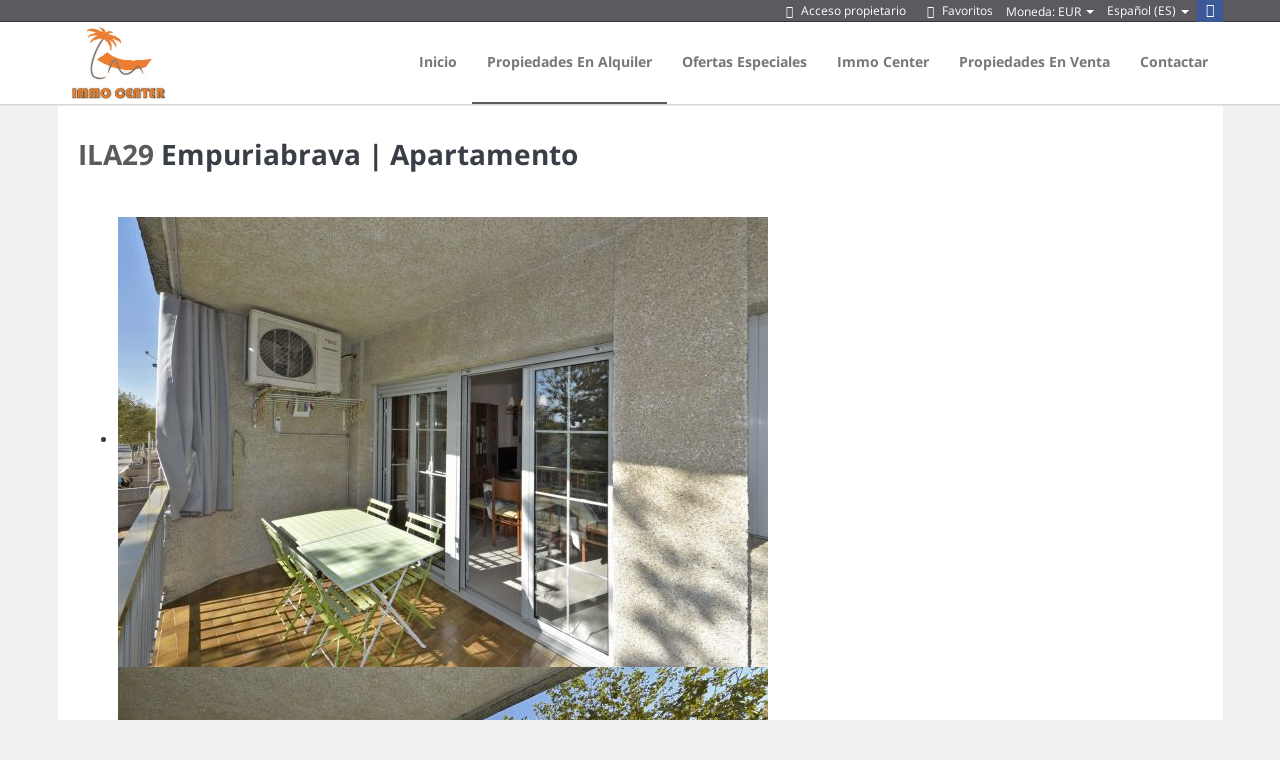

--- FILE ---
content_type: text/html; charset=utf-8
request_url: https://www.alquilervacationesempuriabrava.com/alquiler/apartamento-empuriabrava-ila29-306206.html?FRMAdultos=1
body_size: 23632
content:
<!DOCTYPE>
<html lang="es" ontouchstart="">
  <head>
    <meta http-equiv="X-UA-Compatible" content="IE=edge" />
              <script type="text/javascript">
          if ('serviceWorker' in navigator) {
            const urlOLB = getRewriteUrl();
            const urlServiceWorker = urlOLB + 'default/js/serviceWorker/serviceWorker.js';

            navigator.serviceWorker
              .register(urlServiceWorker, { scope: './' }).then(function(registration) {
                  console.log('Service worker registration succeeded:', registration);
              }).catch(function(error) {
                  console.log('Service worker registration failed:', error);
              });
          }

          function getRewriteUrl() {
            const urlOLB = "https://www.alquilervacationesempuriabrava.com/alquiler/";
            const urlWeb = urlOLB.replace(/https?\:\/\//, '');
            const urlRewrite = urlWeb.substring(urlWeb.indexOf('/'));

            return urlRewrite;
          }
        </script>
                    <link rel="preload" href="https://fwk.avantio.com/assets/fonts/fonts.css" as="style" onload="this.rel='stylesheet';">

                  <link rel="stylesheet" href="https://crs.avantio.com/datosBroker/bk_empuriabrava/css/Definitivo.css" type="text/css">
          <link rel="stylesheet" href="https://crs.avantio.com/min/?g=css&modules=lite,default,mapbox&type=vendor&typeView=accommodation&v=1765238405" type="text/css">
          <link rel="stylesheet" href="https://crs.avantio.com/min/?g=css&modules=lite,default,lite,lite-responsive&type=main&typeView=accommodation&v=1765238405" type="text/css">
                <TITLE>ILA29 - Apartamentos en Empuriabrava</TITLE><link rel="canonical" href="https://www.alquilervacationesempuriabrava.com/alquiler/apartamento-empuriabrava-ila29-306206.html"/>
            <meta name="description" content="Apartamentos en Empuriabrava ILA29. Disponemos de una gran oferta al mejor precio. Reserva ahora mismo de forma rápida, fácil y segura tus Apartamentos en Empuriabrava.">
            <meta name="keywords" content="Apartamentos en Empuriabrava - ILA29, Apartamentos Empuriabrava - ILA29, Apartamento en Empuriabrava - ILA29, Apartamento Empuriabrava - ILA29">
            <meta name="language" content="es">
            <meta content=Holidays name=classification>
            <meta name="revisit-after" content="1 month">
            <meta name="rating" content="General">
            <meta property="og:title" content="ILA29" />
            <meta property="og:description" content="Apartamentos en Empuriabrava ILA29. Disponemos de una gran oferta al mejor precio. Reserva ahora mismo de forma rápida, fácil y segura tus Apartamentos en Empuriabrava." />
            <meta property="og:type" content="website" />
            <meta property="og:url" content="https://www.alquilervacationesempuriabrava.com/alquiler/apartamento-empuriabrava-ila29-306206.html" />
            <meta property="og:image" content="https://www.alquilervacationesempuriabrava.com/alquiler/fotos/2/1575902198f032b4dabb984825de46b944c39905c3/big1575902199b5ec18d31123ea05a0a61c55a68d9536.jpg" />
            <meta property="og:image:width" content="650" />
            <meta property="og:image:height" content="450" />
            <meta name="twitter:card" content="summary_large_image">
            <meta name="twitter:title" content="ILA29">
            <meta name="twitter:description" content="Apartamentos en Empuriabrava ILA29. Disponemos de una gran oferta al mejor precio. Reserva ahora mismo de forma rápida, fácil y segura tus Apartamentos en Empuriabrava.">
            <meta name="twitter:image:src" content="https://www.alquilervacationesempuriabrava.com/alquiler/fotos/2/1575902198f032b4dabb984825de46b944c39905c3/big1575902199b5ec18d31123ea05a0a61c55a68d9536.jpg">
            <meta name="twitter:domain" content="https://www.alquilervacationesempuriabrava.com/alquiler/apartamento-empuriabrava-ila29-306206.html">
            <meta name="viewport" content="width=device-width, initial-scale=1.0, maximum-scale=1.0, user-scalable=0" /><meta name="robots" content="index, follow"><meta http-equiv="X-UA-Compatible" content="IE=edge" ><meta http-equiv="Content-Type" content="text/html; charset=utf-8"><!--[if lt IE 7]>
<script language="JavaScript">
function correctPNG() // correctly handle PNG transparency in Win IE 5.5 & 6.
{
  var arVersion = navigator.appVersion.split("MSIE")
  var version = parseFloat(arVersion[1])
  if ((version >= 5.5) && (document.body.filters))
    {
      for(var i=0; i<document.images.length; i++)
      {
        var img = document.images[i]
        var imgName = img.src.toUpperCase()
        if (imgName.substring(imgName.length-3, imgName.length) == "PNG")
        {
          var imgID = (img.id) ? "id='" + img.id + "' " : ""
          var imgClass = (img.className) ? "class='" + img.className + "' " : ""
          var imgTitle = (img.title) ? "title='" + img.title + "' " : "title='" + img.alt + "' "
          var imgStyle = "display:inline-block;" + img.style.cssText
          if (img.align == "left") imgStyle = "float:left;" + imgStyle
          if (img.align == "right") imgStyle = "float:right;" + imgStyle
          if (img.parentElement.href) imgStyle = "cursor:hand;" + imgStyle
          var strNewHTML = "<span " + imgID + imgClass + imgTitle
          + " style=\"" + "width:" + img.width + "px; height:" + img.height + "px;" + imgStyle + ";"
          + "filter:progid:DXImageTransform.Microsoft.AlphaImageLoader"
          + "(src=\'" + img.src + "\', sizingMethod='scale');\"></span>"
           img.outerHTML = strNewHTML
           i = i-1
          }
        }
      }
}
window.attachEvent("onload", correctPNG);
</script>
<![endif]--><script>function disabled() {}</script>
<script>
  window.jQuery || document.write('<script src="https://crs.avantio.com/default/js/jquery-3.4.1.min.js"><\/script>');
</script>
  <script src="https://www.google.com/recaptcha/api.js?render="></script>
  <script>window.recaptchaSiteKey = "";</script>
 </head>
<body>
  
    
  <div id="all">


<link rel="stylesheet" href="/app/css/its--style.css"><link rel="stylesheet" href="https://fwk.avantio.com/assets/core-5.0/css/update.css"><link rel="stylesheet" href="/child/assets/css/style.css">
        <!--[if lt IE 9]>
		<script src="https://oss.maxcdn.com/html5shiv/3.7.2/html5shiv.min.js"></script>
		<script src="https://oss.maxcdn.com/respond/1.4.2/respond.min.js"></script>
        <![endif]-->
<div class="its--online-fix" data-template="2">

<header id="header"
  class="its--wrapper-full ">

  
<div id="its--container_cook" style="display:none" class="its--wrapper-full  class="-ES-its-dark"" tabindex="1">
  <div class="its--container-fluid">
    <p class="cookie_description">
      Utilizamos cookies para ofrecer un servicio de gran utilidad y evaluar el rendimiento del mismo con el fin de mejorar tu experiencia como usuario. Al hacer clic en "Aceptar", aceptas el uso de todas las       <a class="enlacePolitica fwk-color"> cookies.</a>
    </p>
    <div class="cookie_selections">
      <form id="cookies">
        <div class="cookies_actions">
          <a id="its--selectionCookies" class="fwk-color fwk-border">Configurar</a>
          <a id="its--denyCookies" class="fwk-bg fwk-color-cont ">Rechazar</a>
          <a id="its--allCookies" class="fwk-bg fwk-color-cont ">Aceptar</a>
        </div>
      </form>
    </div>
  </div>

  <div class="popup_cookies__text fwk-bg-cont" style="display: none;">
    <div class="title">
      <h3>Política de cookies.</h3>
      <i class="icon-cancel" id="its--closeCookiesTextMobile"></i>
    </div>
    <div class="widget_inner">
      <div id="contentPoliticaCookies">
<div class="i18nContentCell i18nLanguageValue">
<div id="i18n_politicaCookies_texto_1016_1_hiddenField" class="i18nHiddenField">
<p>POLITICA DE COOKIES</p>
<p> </p>
<p>En cumplimiento de la Ley 34/2002 de Servicios de la Información y del Comercio Electrónico (LSSICE), se informa de los siguientes aspectos legales de la web:</p>
<table>
<tbody>
<tr>
<td width="141">
<p>Web:</p>
</td>
<td width="419">
<p><a href="https://www.immocenterempuriabrava.com/"><strong>https://www.immocenterempuriabrava.com</strong></a></p>
</td>
</tr>
<tr>
<td width="141">
<p>Titular:</p>
</td>
<td width="419">
<p>IMMOCENTER EMPURIABRAVA, S.L. (<strong>IMMOCENTER</strong>)</p>
</td>
</tr>
<tr>
<td width="141">
<p>Domicilio:</p>
</td>
<td width="419">
<p>Edificio Immo Center – Bahia 94 B, 17487 Empuriabrava</p>
</td>
</tr>
<tr>
<td width="141">
<p>C.I.F:</p>
</td>
<td width="419">
<p>B55066625</p>
</td>
</tr>
<tr>
<td width="141">
<p>Teléfono:</p>
</td>
<td width="419">
<p>+34 972 451 450</p>
</td>
</tr>
<tr>
<td width="141">
<p>Correo electrónico:</p>
</td>
<td width="419">
<p><a href="mailto:empuriabrava@immocenter.es">empuriabrava@immocenter.es</a></p>
</td>
</tr>
<tr>
<td width="141">
<p><strong>Datos registrales:</strong></p>
</td>
<td width="419">
<p>Tomo 2771, folio 16, hoja GI-49581, inscripción 1</p>
</td>
</tr>
</tbody>
</table>
<p> </p>
<p><strong>IMMOCENTER</strong> puede recopilar información sobre los hábitos de búsqueda de los usuarios del sitio web por medio de cookies o archivos de registro. No se utilizarán las cookies para recoger información de carácter personal. Sólo se instalarán si el Usuario permanece y continúa navegando en nuestra página web, entendiendo que consiente su uso e instalación. A continuación proporcionamos información detallada sobre: ​​qué son las "cookies", que tipología utiliza este sitio web, como pueden desactivarlas en el navegador y como bloquear específicamente la instalación de Cookies de terceros.</p>
<p> </p>
<p><strong>¿Qué son las cookies?</strong></p>
<p>Las cookies son pequeños archivos de texto generados por las páginas web que el usuario visita, las cuales contienen los datos de sesión que pueden ser de utilidad más adelante en la página web. Los datos permiten que la página web pueda mantener su información entre las páginas, y también para analizar la forma de interactuar con el sitio.</p>
<p>Las cookies son seguras ya que sólo pueden almacenar la información que se puso en su lugar por el navegador, la información que el usuario hubiera introducido en el navegador o la que se incluye en la solicitud de página. No pueden ejecutar código y no se pueden utilizar para acceder al equipo del Usuario.</p>
<p>Las cookies son esenciales para el funcionamiento de Internet, aportando innumerables ventajas en la prestación de servicios interactivos, facilitando la navegación y usabilidad de las páginas web. Las cookies no pueden dañar los equipos y que estén activadas ayuda a identificar y resolver los errores.</p>
<p> </p>
<p><strong>Tipo de cookies</strong></p>
<p>A continuación, proporcionamos más información para que se entiendan mejor los diferentes tipos de cookies que pueden ser utilizados:</p>
<table width="765">
<tbody>
<tr>
<td width="129">
<p><strong>Según la titularidad</strong></p>
</td>
<td width="630">
<p><strong> </strong></p>
</td>
</tr>
<tr>
<td width="129">
<p>Cookies propias</p>
</td>
<td width="630">
<p>Son las que se generan por la propia página web que estamos visitando. Pueden ser muy variadas y generalmente se utilizan para mejorar la experiencia del usuario al entrar en una página.</p>
</td>
</tr>
<tr>
<td width="129">
<p>Cookies de terceros</p>
</td>
<td width="630">
<p>Son las generadas por servicios o proveedores externos en la web. Pueden ser muy variadas y recopilan datos estadísticos, de uso, recopila gustos de los usuarios, etc.</p>
</td>
</tr>
</tbody>
</table>
<p> </p>
<p> </p>
<table width="771">
<tbody>
<tr>
<td width="124">
<p><strong>Según la finalidad </strong></p>
</td>
<td width="641">
<p><strong> </strong></p>
</td>
</tr>
<tr>
<td width="124">
<p>Cookies técnicas</p>
</td>
<td width="641">
<p>Las cookies técnicas son aquellas imprescindibles y estrictamente necesarios para el correcto funcionamiento de un portal web y la utilización de las diferentes opciones y servicios que ofrece.</p>
<p>Por ejemplo, las que sirven para el mantenimiento de la sesión, la gestión del tiempo de respuesta, rendimiento o validación de opciones, utilizar elementos de seguridad, compartir contenido con redes sociales, etc.</p>
</td>
</tr>
<tr>
<td width="124">
<p>Cookies de personalización</p>
</td>
<td width="641">
<p>Estas cookies permiten al usuario especificar o personalizar algunas características de las opciones generales de la página web, por ejemplo, definir el idioma, configuración regional o tipo de navegador.</p>
</td>
</tr>
<tr>
<td width="124">
<p>Cookies analíticas</p>
</td>
<td width="641">
<p>Las cookies analíticas son las utilizadas por nuestros portales Web, para elaborar perfiles de navegación y poder conocer las preferencias de los usuarios del mismo con el fin de mejorar la oferta de productos y servicios.</p>
<p>Por ejemplo, mediante una cookie analítica se controlarían las áreas geográficas de mayor interés de un usuario, cuál es el producto de más aceptación, etc.</p>
</td>
</tr>
<tr>
<td width="124">
<p>Cookies publicitarias / de publicitad</p>
</td>
<td width="641">
<p>Las cookies publicitarias permiten la gestión de los espacios publicitarios en base a criterios concretos. Por ejemplo la frecuencia de acceso, el contenido editado, etc.</p>
<p>Las cookies de publicidad permiten a través de la gestión de la publicidad almacenar información del comportamiento a través de la observación de hábitos, estudiando los accesos y formando un perfil de preferencias del usuario, para ofrecer publicidad relacionada con los intereses de su perfil.</p>
</td>
</tr>
</tbody>
</table>
<p> </p>
<p> </p>
<table width="765">
<tbody>
<tr>
<td width="129">
<p><strong>Según el plazo</strong></p>
</td>
<td width="630">
<p><strong> </strong></p>
</td>
</tr>
<tr>
<td width="129">
<p>Cookies de sesión</p>
</td>
<td width="630">
<p>Las cookies de sesión son aquellas que duran el tiempo que el usuario está navegando por la página web y se borran al final.</p>
</td>
</tr>
<tr>
<td width="129">
<p>Cookies persistentes</p>
</td>
<td width="630">
<p>Estas cookies quedan almacenadas en el terminal del usuario, por un tiempo más largo, facilitando así el control de las preferencias elegidas sin tener que repetir ciertos parámetros cada vez que se visite el sitio web.</p>
</td>
</tr>
</tbody>
</table>
<p> </p>
<p> </p>
<p> </p>
<p> </p>
<p> </p>
<p> </p>
<p> </p>
<p> </p>
<p> </p>
<p> </p>
<p> </p>
<p> </p>
<p> </p>
<p> </p>
<p> </p>
<p> </p>
<p> </p>
<p> </p>
<p> </p>
<p> </p>
<p>La tabla que publicamos a continuación recoge de forma esquematizada las cookies anteriormente descritas y utilizadas en nuestra página web:</p>
<p> </p>
<table width="774">
<tbody>
<tr>
<td width="110">
<p>Titularidad</p>
</td>
<td width="102">
<p>Identificación</p>
</td>
<td width="74">
<p>Plazo de conservación</p>
</td>
<td width="397">
<p>Proposito/Finalidad</p>
</td>
<td width="92">
<p>Tipos de cookie</p>
</td>
</tr>
<tr>
<td rowspan="3" width="110">
<p><strong> </strong></p>
</td>
<td width="102">
<p>_gat</p>
</td>
<td width="74">
<p>1 minuto</p>
</td>
<td width="397">
<p>Se usa para limitar el porcentaje de solicitudes. Si se ha implementado Google Analytics mediante Google Tag Manager, esta cookie se llamará _dc_gtm_ <property- id>.</p>
</td>
<td width="92">
<p>Analítica</p>
</td>
</tr>
<tr>
<td width="102">
<p>_gid</p>
</td>
<td width="74">
<p>24 horas</p>
</td>
<td width="397">
<p>De Google Analytics. Se utiliza para distinguir los usuarios.</p>
</td>
<td width="92">
<p>Analítica</p>
</td>
</tr>
<tr>
<td width="102">
<p>_ga</p>
</td>
<td width="74">
<p>2 años</p>
<p>(Persistente)</p>
</td>
<td width="397">
<p>De Google Analytics. Estas cookies generan un ID de usuario anónimo, que es el empleado para hacer recuento de cuántas veces un mismo usuario visita el sitio web, así como cuando fue la primera y la última vez que el usuario accedió a este . Al tiempo, calcula cuando se ha terminado una sesión, detecta el origen del usuario y palabras clave.</p>
</td>
<td width="92">
<p>Analítica</p>
</td>
</tr>
<tr>
<td width="110">
<p><strong>.google.com</strong></p>
</td>
<td width="102">
<p>1P_JAR</p>
</td>
<td width="74">
<p>15 dias</p>
</td>
<td width="397">
<p>De Gstatic. Cookie que transfiere datos a Google para hacer la publicidad más atractiva.</p>
</td>
<td width="92">
<p>Publicidad/</p>
<p>Personalización</p>
</td>
</tr>
<tr>
<td width="110">
<p><strong> </strong></p>
</td>
<td width="102">
<p>CONSENT</p>
</td>
<td width="74">
<p>Permanente</p>
</td>
<td width="397">
<p>De Gstatic.Funció de aceptación de cookies en sitios web.</p>
</td>
<td width="92">
<p>Funcionamiento</p>
</td>
</tr>
<tr>
<td width="110">
<p><strong> </strong></p>
</td>
<td width="102">
<p>NID</p>
</td>
<td width="74">
<p>6 meses</p>
</td>
<td width="397">
<p>De Gstatic. Cookie que contiene un ID único que Google utiliza para recordar tus preferencias y otra información, como tu idioma preferido.</p>
</td>
<td width="92">
<p>Personalización</p>
</td>
</tr>
<tr>
<td width="110">
<p><strong>.immocenterempuriabrava.com</strong></p>
</td>
<td width="102">
<p>cookieconsent_dismissed</p>
</td>
<td width="74">
<p>1 año</p>
</td>
<td width="397">
<p>Esta cookie almacena la información sobre la aceptación de la política de cookies.</p>
</td>
<td width="92">
<p>Técnica</p>
</td>
</tr>
<tr>
<td width="110">
<p><strong> </strong></p>
</td>
<td width="102">
<p>VISITOR_INFO1_LIVE</p>
</td>
<td width="74">
<p>Persistente</p>
</td>
<td width="397">
<p>Realiza el seguimiento de los vídeos visitados que se encuentran incrustados en la web.</p>
</td>
<td width="92">
<p>Analítica</p>
</td>
</tr>
<tr>
<td width="110">
<p><strong> </strong></p>
</td>
<td width="102">
<p>YSC</p>
</td>
<td width="74">
<p>Sesión</p>
</td>
<td width="397">
<p>Cookie que mide las reproducciones de vídeos realizados por el usuario y registra los eventos de "Me gusta" o "Compartir vídeo"</p>
</td>
<td width="92">
<p>Analítica</p>
</td>
</tr>
</tbody>
</table>
<p> </p>
<p> </p>
<p><strong>Cookies propias y de terceros:</strong></p>
<p> </p>
<p>Más información de los Cookies de Google:</p>
<p> </p>
<p>- (Google Analytics): Utilizamos el sistema Google Analytics (herramienta de Google para la medición del tráfico de las Páginas Web), el cual puede almacenar cookies en su computadora para ayudarnos a recopilar información que será utilizada únicamente con fines estadísticos y de estudio del comportamiento de los usuarios de nuestro sitio web. La información que recopila la cookie (incluida la IP) es almacenada y transmitida hacia los servidores de Google en Estados Unidos. Google utilizará estos datos para recopilar su actividad en nuestro sitio y generar informes con el propósito de identificar el uso que hace del sitio. Google podrá proporcionar dicha información a terceros cuando así lo requiera la legislación vigente. La aceptación de esta política supone la aceptación del uso por parte de Google de la información recogida por Google Analytics. (Ejemplos de estas cookies: __utma, __utmb, __utmc, __utmz, __utmv, __utmt, _ga, _gid, _gat, etc.).</p>
<p> </p>
<p>- (Google maps): También utilizamos cookies de Google Maps se utilizan para visualizar ubicaciones geográficas. Estas cookies son gestionadas enteramente por Google. (Ejemplo: PREF, CONSIENTE, SSID, NID ...).</p>
<p> </p>
<p>- Otros cookies de Google: Asimismo, utilizamos cookies de carácter técnico para recordar la aceptación por parte del usuario de la instalación de cookies, además de cookies con diferentes funcionalidades, de publicidad, de seguridad o de preferencias . (Ejemplos de estas cookies de google: 1P_JAR, SID, SEARCH_ * SAMESITE, SAPISID, APISID, HSID, UULE, DV ...). Se pueden encontrar en los siguientes links de la política de google:</p>
<p><a href="https://policies.google.com/technologies/types?hl=es">https://policies.google.com/technologies/types?hl=es</a></p>
<p> </p>
<p><a href="https://developers.google.com/analytics/devguides/collection/analyticsjs/cookie-usage?hl=es">https://developers.google.com/analytics/devguides/collection/analyticsjs/cookie-usage?hl=es</a></p>
<p> </p>
<p><strong>Cookies de redes sociales (fb, youtube, twitter, etc.):</strong> Cada red social utiliza sus propias cookies para que usted pueda pinchar en botones del tipo Me gusta o Compartir y dar acceso a las redes sociales:</p>
<p>- Cookies de Facebook, según lo dispuesto en su <a href="https://help.instagram.com/1896641480634370">Política de Cookies</a></p>
<p>- Cookies de Instagram, según lo dispuesto en su <a href="https://help.instagram.com/1896641480634370">Política de Cookies</a></p>
<p> </p>
<p>El usuario deberá aceptar de forma explícita y activa el uso de las cookies antes anunciadas, por los períodos señalados anteriormente y en las condiciones contenidas en la presente Política de Cookies. .</p>
<p> </p>
<p><strong>Retirada del Consentimiento.</strong></p>
<p>El usuario podrá retirar en cualquier momento su consentimiento relacionado con esta Política de cookies, por eso tendrá que eliminar las cookies almacenadas en su equipo utilizando los ajustes y configuraciones de su navegador de internet.</p>
<p> </p>
<p><strong>Derechos del interesado.</strong></p>
<p>La mayoría de las cookies recopilan información anónima, que no permite obtener la identidad del usuario, si bien algunos de los códigos que se incluyen sirven para singularizar o individualizar al navegador de su dispositivo utilizado, pudiendo ser aplicable la normativa en materia de protección de datos personales. Por ello, le informamos que la información que se obtiene a través de las cookies, será tratada con las finalidades indicadas en la presente Política de Cookies. Asimismo, está información también será tratada por aquellas empresas que proveen cookies con las finalidades indicadas en sus respectivas políticas de privacidad.</p>
<p>Sin embargo, teniendo en cuenta que estos códigos no permiten la identificación del Usuario, no serán aplicables los derechos de acceso, rectificación, supresión, oposición, limitación y portabilidad reconocidos en la normativa de protección de datos, a menos que el usuario sea capaz de aportar información adicional que permita vincular su identidad con los códigos identificativos de sus cookies.</p>
<p>En caso de considerar vulnerado su derecho a la protección de datos, el usuario podrá interponer una reclamación ante la Agencia Española de Protección de Datos (www.aepd.es) o ante nuestro Delegado de Protección de Datos / responsable de protección de datos en el siguiente e-mail (<a href="mailto:empuriabrava@immocenter.es">empuriabrava@immocenter.es</a>).</p>
<p>Por otro lado, le informamos que algunos de nuestros proveedores, socios y colaboradores pueden estar situados en los Estados Unidos u otros países cuya legislación no ofrece un nivel de protección de datos equivalente al europeo. En consentir el uso de cookies y la compartición de datos, consiente la transferencia de sus datos personales.</p>
<p> </p>
<p><strong>Gestión de cookies: Garantías complementarias.</strong></p>
<p>Todos los navegadores de Internet permiten limitar el comportamiento de una cookie o desactivarlas dentro de la configuración o las opciones del navegador. Los pasos para hacerlo son diferentes para cada navegador, pudiéndose encontrar instrucciones en el menú de ayuda de cada navegador.</p>
<p>Muchos navegadores permiten activar un modo privado mediante el cual las cookies se borran siempre después de la visita. Dependiendo de cada navegador este modo privado, puede tener diferentes nombres. A continuación se puede encontrar una lista de los navegadores más comunes con un enlace a la configuración de cookies y los diferentes nombres de este "modo privado":</p>
<ul>
<li><strong>Internet Explorer</strong>: <a href="http://windows.microsoft.com/es-xl/internet-explorer/delete-manage-cookies#ie=ie-11">http://windows.microsoft.com/es-xl/internet-explorer/delete-manage-cookies#ie=ie-11</a></li>
<li><strong>FireFox:</strong> <a href="https://support.mozilla.org/es/kb/Borrar%20cookies">https://support.mozilla.org/es/kb/Borrar%20cookies</a></li>
<li><strong>Chrome:</strong> <a href="https://support.google.com/chrome/answer/95647?hl=es">https://support.google.com/chrome/answer/95647?hl=es</a></li>
<li><strong>Safari</strong>: <a href="http://www.apple.com/legal/privacy/es/cookies/">http://www.apple.com/legal/privacy/es/cookies/</a></li>
<li><strong>Opera:</strong> <a href="http://help.opera.com/Linux/10.50/en/cookies.html">http://help.opera.com/Linux/10.50/en/cookies.html</a></li>
<li><strong>Safari para iOS (dispositivos iPhone y iPad):</strong> <a href="http://help.opera.com/Linux/10.50/en/cookies.html">http://help.opera.com/Linux/10.50/en/cookies.html</a></li>
<li><strong>Chrome para Android:</strong> <a href="https://support.google.com/chrome/answer/2392971?hl=es">https://support.google.com/chrome/answer/2392971?hl=es</a></li>
<li><strong>Windows Phone:</strong> <a href="http://www.windowsphone.com/es-es/how-to/wp7/web/changing-privacy-and-other-browser-">http://www.windowsphone.com/es-es/how-to/wp7/web/changing-privacy-and-other-browser-</a></li>
</ul>
<p>Para obtener más información sobre la eliminación, deshabilitación o bloqueo de las cookies también puede: <a href="http://www.aboutcookies.org/Default.aspx?page=2">http://www.aboutcookies.org/Default.aspx?page=2</a></p>
<p> </p>
<p><strong>Actualización de la política de cookies.</strong></p>
<p>Este sitio web puede modificar esta Política de Cookies, por eso le recomendamos revisar esta política cada vez que acceda a nuestro sitio web para estar adecuadamente informado sobre el uso que hacemos de las cookies.</p>
<p> </p>
<p>Última revisión: Junio 2021</p>
<p> </p>
</div>
</div></div>    </div>
    <div class="cookies_actions">
      <a class="fwk-color fwk-border its--closeCookies">Cerrar</a>
    </div>
  </div>

  <div class="popup_cookies fwk-bg-cont" style="display: none;">
    <div class="title">
      <h3>Configuración de cookies</h3>
      <i class="icon-cancel" id="its--closeCookiesMobile"></i>
    </div>
    <form action="">
      <div class="cookies_options">
        <div class="its--row inputs">
          <div class="its--row checks">
            <div class="its--col-sm-9 cookies-description">
              <label class="tooltip"><i class="icon-right-open"></i>Necesarias</label>
            </div>
            <div class="its--col-sm-3">
              <input id="necessary" type="checkbox" name="necessary" checked disabled/><span>Siempre activadas</span>
            </div>
          </div>

          <div class="its--row">
            <div class="its--col-sm-12">
              <p class="info-options">Las cookies necesarias ayudan a hacer una página web utilizable activando funciones básicas como la navegación en la página y el acceso a áreas seguras de la página web. La página web no puede funcionar adecuadamente sin estas cookies.</p>
            </div>
          </div>
          <hr>

          <div class="its--row checks">
            <div class="its--col-sm-9 cookies-description">
              <label class="tooltip"><i class="icon-right-open"></i>De preferencia</label>
            </div>
            <div class="its--col-sm-3">
              <input id="functionallity" class="fwk-bg-before" type="checkbox" name="functionallity" checked />
            </div>
          </div>
          <div class="its--row">
            <div class="its--col-sm-12">
              <p class="info-options">Las cookies de preferencia permiten funciones avanzadas y un uso más personalizado de nuestra página. Por ejemplo, nos informan acerca de las páginas que has visitado para que accedas más fácilmente a lo que buscas.</p>
            </div>
          </div>
          <hr>

          <div class="its--row checks">
            <div class="its--col-sm-9 cookies-description">
              <label class="tooltip"><i class="icon-right-open"></i>Estadísticas</label>
            </div>
            <div class="its--col-sm-3">
              <input id="analysis" type="checkbox" class="fwk-bg-before" name="analysis" checked />
            </div>
          </div>

          <div class="its--row">
            <div class="its--col-sm-12">
              <p class="info-options">Las cookies estadísticas ayudan a los propietarios de páginas web a comprender cómo interactúan los visitantes con las páginas web reuniendo y proporcionando información de forma anónima.</p>
            </div>
          </div>

          <hr>

          <div class="its--row checks">
            <div class="its--col-sm-9 cookies-description">
              <label class="tooltip"><i class="icon-right-open"></i>Marketing</label>
            </div>
            <div class="its--col-sm-3">
              <input id="marketing" type="checkbox" class="fwk-bg-before" name="marketing" checked />
            </div>
          </div>
          <div class="its--row">
            <div class="its--col-sm-12">
              <p class="info-options">Las cookies de marketing se utilizan para rastrear a los visitantes en las páginas web. La intención es mostrar anuncios relevantes y atractivos para el usuario individual, y por lo tanto, más valiosos para los editores y terceros anunciantes.</p>
            </div>
          </div>
          <div class="cookies_actions">
            <a id="its--closeCookies" class="fwk-color fwk-border">Cerrar</a>
            <a id="its--acceptedCookies" class="fwk-bg fwk-color-cont ">Aceptar</a>
          </div>
        </div>
      </div>
    </form>
  </div>
</div>

  <div id="upper_header">
    <div class="its--container">
      <div class="its--row">
        <div class="its--col-xs-12">

                    <div class="preheader-item item-social_media" id="social_media">
                        <ul><li><a href="https://www.facebook.com/immocenterloc?fref=ts" target="_blank" class="its--icon-facebook"></a></li></ul>                      </div>
          
                    <div class="preheader-item item-idiomas" id="idiomas">
                        <div class="dropdown"><a class="btn btn-link dropdown-toggle btn-xs" id="dropdownLang" data-href="www.alquilervacationesempuriabrava.com" data-iso="ES" data-toggle="dropdown">Español (ES)
                                <span class="caret"></span>
                            </a>
                            <ul class="dropdown-menu dropdown-menu-right" role="languages" aria-labelledby="dropdownLang">
                                <li><a data-iso="DE" tabindex="-1" href="https://www.ferienhausmietenempuriabrava.com/">Deutsch</a></li><li><a data-iso="CA" tabindex="-1" href="https://www.alquilervacationesempuriabrava.com/ca/">Català</a></li><li><a data-iso="FR" tabindex="-1" href="https://www.alquilervacationesempuriabrava.com/fr/">Français</a></li><li><a data-iso="DU" tabindex="-1" href="https://www.alquilervacationesempuriabrava.com/du/">Nederlands</a></li><li><a data-iso="EN" tabindex="-1" href="https://www.alquilervacationesempuriabrava.com/en/">English (UK)</a></li><li><a data-iso="RU" tabindex="-1" href="https://www.alquilervacationesempuriabrava.com/ru/">Русский</a></li>
                            </ul>
                        </div>                      </div>
          
                    <div class="preheader-item item-multimoneda" id="multimoneda">
                        <div class="dropdown currency">
    <div class="dropdown-toggle" data-toggle="dropdown" data-qa="currency_selector">
        <span>Moneda:</span> 
        <span id="select_monedas">EUR</span>
        <span class="caret"></span>        
    </div>
    <div class="contenedor_dropDown">
        <ul class="dropdown-menu arrow_box_dropdown">
            <li class="title"><b>Selecciona tu divisa</b></li>

                        <li>
                                <a data-iso="EUR" href="javascript:setCookieCurrency('www.alquilervacationesempuriabrava.com','bk_empuriabrava',978,1);"><span>EUR</span><span class="simboloMoneda">€</span> </a>
            </li>
                        <li>
                                <a data-iso="GBP" href="javascript:setCookieCurrency('www.alquilervacationesempuriabrava.com','bk_empuriabrava',826,1);"><span>GBP</span><span class="simboloMoneda">£</span> </a>
            </li>
                        <li>
                                <a data-iso="USD" href="javascript:setCookieCurrency('www.alquilervacationesempuriabrava.com','bk_empuriabrava',840,1);"><span>USD</span><span class="simboloMoneda">US$</span> </a>
            </li>
                    </ul>
    </div>
</div>
                      </div>

                    <div class="preheader-item item-favoritosMarkup" id="favoritosMarkup">
                        <a href="https://www.alquilervacationesempuriabrava.com/alquiler/favoritos.php?bk=bk_empuriabrava" class="btn btn-link btn-xs">
                                <i class="its--icon-star-1"></i> Favoritos
              </a>                      </div>
                                        <div class="preheader-item item-login">
                        <a href="https://www.alquilervacationesempuriabrava.com/es/acceso-propietario/" class="btn btn-link btn-xs"><i class="its--icon-user"></i> Acceso propietario</a>                      </div>
                                                          </div>
              </div>
          </div>
      </div>
  
  <div id="lower_header">
    <div class="its--container">
      <div class="its--row">
        <div id="logo" class="its--col-sm-3 its--col-xs-9">
          <a href='https://www.alquilervacationesempuriabrava.com/'><img src='/child/assets/img/logo.jpg'/></a>        </div>
                <div id="toggle_nav" class="its--col-xs-3 visible-xs-inline-block navbar navbar-default">
          <button id="navegacion_btn" type="button" class="navbar-toggle collapsed" data-toggle="collapse"
            data-target="#main-nav">
            <span class="sr-only">Menu</span>
            <span class="icon-bar"></span>
            <span class="icon-bar"></span>
            <span class="icon-bar"></span>
          </button>
        </div>
        <div id="navigation" class="its--col-sm-9 its--col-xs-12">
          <nav class="navbar navbar-default" role="navigation">

            <div class="collapse navbar-collapse" id="main-nav">
              <ul class="nav navbar-nav">
                <li id="nav-inicio" ><a  href="https://www.alquilervacationesempuriabrava.com/" >Inicio</a></li><li id="nav-alquiler" class='its--item_active'><a  href="https://www.alquilervacationesempuriabrava.com/alquiler/alquiler-alquileres-d0/1-persona/" >Propiedades En Alquiler</a></li><li id="nav-ofertas" ><a  href="https://www.alquilervacationesempuriabrava.com/ofertas-especiales-casas-de-vacaciones-chalets-pisos-apartamentos-en-alquiler-ampuriabrava-espana/" >Ofertas Especiales</a></li><li id="nav-nosotros" ><a  href="https://www.alquilervacationesempuriabrava.com/immocenter-agencia-inmobiliaria-ampuriabrava-espana/" >Immo Center</a></li><li id="nav-immocenter" ><a target="_blank" href="http://www.immocenterempuriabrava.com/es" >Propiedades en Venta </a></li><li id="nav-contacto" ><a  href="https://www.alquilervacationesempuriabrava.com/contacto-immo-center-empuriabrava-espana/" >Contactar</a></li>              </ul>
            </div>
            
          </nav>
        </div>
              </div>
          </div>
      </div>
  </header> <main id="main" class="its--wrapper">
	<div class="its--container">
		<div class="its--row">
			<div class="its--col-md-12">
				<!-- aquí se abre #centro -->	<script type="text/javascript">
var xajaxRequestUri="https://www.alquilervacationesempuriabrava.com/alquiler/gestorFormulario.php";
var xajaxDebug=false;
var xajaxStatusMessages=false;
var xajaxWaitCursor=true;
var xajaxDefinedGet=0;
var xajaxDefinedPost=1;
var xajaxLoaded=false;
function xajax_buscando(){return xajax.call("buscando", arguments, 1);}
function xajax_resultados(){return xajax.call("resultados", arguments, 1);}
function xajax_edadesninyos(){return xajax.call("edadesninyos", arguments, 1);}
function xajax_edadesninyos2(){return xajax.call("edadesninyos2", arguments, 1);}
function xajax_calculaDispoLE(){return xajax.call("calculaDispoLE", arguments, 1);}
function xajax_calculaPrecio(){return xajax.call("calculaPrecio", arguments, 1);}
function xajax_showTarifas(){return xajax.call("showTarifas", arguments, 1);}
function xajax_appendTarifa(){return xajax.call("appendTarifa", arguments, 1);}
function xajax_appendDescuento(){return xajax.call("appendDescuento", arguments, 1);}
function xajax_showPeriodos(){return xajax.call("showPeriodos", arguments, 1);}
function xajax_calculaPrecioHotel(){return xajax.call("calculaPrecioHotel", arguments, 1);}
function xajax_refrescaCombos(){return xajax.call("refrescaCombos", arguments, 1);}
function xajax_autoComplete(){return xajax.call("autoComplete", arguments, 1);}
function xajax_insertaFavorito(){return xajax.call("insertaFavorito", arguments, 1);}
function xajax_codigoPromocional(){return xajax.call("codigoPromocional", arguments, 1);}
function xajax_guardaValoracionUtil(){return xajax.call("guardaValoracionUtil", arguments, 1);}
function xajax_getURLBusqueda(){return xajax.call("getURLBusqueda", arguments, 1);}
function xajax_getURLForm(){return xajax.call("getURLForm", arguments, 1);}
function xajax_setCookieCurrency(){return xajax.call("setCookieCurrency", arguments, 1);}
function xajax_enviaContacto(){return xajax.call("enviaContacto", arguments, 1);}
function xajax_calculaPrecioReserva(){return xajax.call("calculaPrecioReserva", arguments, 1);}
function xajax_changeUrlResultados(){return xajax.call("changeUrlResultados", arguments, 1);}
function xajax_sendByEmail(){return xajax.call("sendByEmail", arguments, 1);}
	</script>
	<script type="text/javascript" src="https://crs.avantio.com/default/js/xajax/xajax_js/xajax.js"></script>
	<script type="text/javascript">
window.setTimeout(function () { if (!xajaxLoaded) { alert('Error: the xajax Javascript file could not be included. Perhaps the URL is incorrect?\nURL: ./default/js/xajax/xajax_js/xajax.js'); } }, 6000);
	</script>
<script language="javascript">function openWindow() {}</script><div id='centro'><script>
  window.dataLayer = window.dataLayer || [];
  window.dataLayer.push({
    'event': 'viewAccomodationDetail',
    'propertyName': 'ILA29',
    'accomodationID': '306206',
    'lowestPrice': '63',
    'currency':'EUR',
    'arrivalDate': '',
    'arrivalDateYMD': '',
    'departureDate': '',
    'departureDateYMD': '',
    'building': '', 
    'typeAccommodation': 'Apartamento',
    'adultsReq': '1',
    'childrenReq': '',
    'locality': 'Empuriabrava',
    'cookieGA': ''
  });
</script>



<script type="application/ld+json">
  {
    "@context": "https://schema.org/",
    "@type": "Product",
    "name": "ILA29",
    "image": [
      "https://www.alquilervacationesempuriabrava.com/alquiler/fotos/2/1575902198f032b4dabb984825de46b944c39905c3/big1575902199b5ec18d31123ea05a0a61c55a68d9536.jpg"
     ],
    "description": "Apartamento para 4 personas en Empuriabrava compuesto por 2 dormitorios y para una capacidad de 4 personas.Alojamiento confortable y totalmente equipado.Se encuentra a 1 km de la playa, 500 m del centro de la ciudad, 600 m del supermercado, 65 km del aeropuerto GERONE, 20 km de la estación de tren FIGUERAS, 8 km del parque acuático.Está situado en una zona tranquila.El apartamento dispone de terraza, aire acondicionado en el salón, TV satélite (Idiomas: Francés).La cocina americana está equipada con vitrocerámica, frigorífico, microondas, horno, congelador, lavadora, vajilla/cubertería, utensilios/cocina, cafetera y exprimidor.",
    "mpn": "306206",
    "sku": "306206",
    "brand": {
      "@type": "Thing",
      "name": "Immocenter Empuriabrava"
    },
        "offers": {
      "@type": "AggregateOffer",
      "lowPrice": "63",
      "priceCurrency": "EUR",
      "offerCount": "1"
    }
  }
  </script>
  <div id="fb-root"></div>
	<script>function anularBotonDerecho(e) {if (navigator.appName == 'Netscape'&& (e.which == 3 || e.which ==  2)){return false;} else if (navigator.appName == 'Microsoft Internet Explorer'&& (event.button  == 2 || event.button    == 4)) {}}document.onmousedown=anularBotonDerecho;document.oncontextmenu=new Function('return false');</script>



<div id="sombra">
	<div id="contenedor" class='sidebar_masDatos' >
		
		<div  id="contenido" class="class_masdatos container-">
			<div id="cabecera_ficha">
												<div class="clear_10"></div>
			<div id="encabezadoF">
				<h1 class="titulo_h1">
					<div id="icono_favorito_451234" class="icono_favo_masD" style="display:none" >
						<span class="marca_favoritos"></span>
					</div>
					<div id="contenido_titulo">
						<span class="nombre"> 
							<a> ILA29 </a>
						</span>
												<span  class="ciudad">Empuriabrava&nbsp;|&nbsp;</span><span  class="ciudad">Apartamento</span>
												</div>
				</h1>
			</div>
			<div id="redes_socialesOnline">
				<div 
					id="enviaMailRedes" 
					onClick="popup_email(`enviarporemail.php?nombre=ILA29&poblacion=Empuriabrava&referencia=306206&tour=451234&tipo=Apartamento&height=510&width=645&purpose=ALQUILER`,'enviarAmigo');" >
				</div>
									<div  onclick="popup_redes(600,400,0,'twitter')"  id="twitterRedes">
											</div>
													<div  onclick="popup_redes(600,400,0,'facebook')"  id="facebookRedes">
											</div>
							</div>
		</div>
		<div id="bloque_foto_cont" class="bloque-descripcion-">

		<div class="separador "  >
	</div>
<div class="clear_15"></div>
<div id="fotosTour">

		<div id="Fotos_ficha_e">
				<div id="foto_principal" class="flexslider">
		<ul class="slides photo-gallery">

						<li>
				<a href="https://www.alquilervacationesempuriabrava.com/alquiler/fotos/2/1575902198f032b4dabb984825de46b944c39905c3/1575902199b5ec18d31123ea05a0a61c55a68d9536.jpg" rel="gallery-tour" id="ft_1" data-size="2560x1707" data-med="https://www.alquilervacationesempuriabrava.com/alquiler/fotos/2/1575902198f032b4dabb984825de46b944c39905c3/1575902199b5ec18d31123ea05a0a61c55a68d9536.jpg" data-med-size="1605x1078.5">
					<img class="lazy" src='https://www.alquilervacationesempuriabrava.com/alquiler/fotos/2/1575902198f032b4dabb984825de46b944c39905c3/big1575902199b5ec18d31123ea05a0a61c55a68d9536.jpg' title="Apartamento en Empuriabrava - ILA29" alt="Apartamento en Empuriabrava - ILA29">
				</a>
			</li>

						<li>
				<a href="https://www.alquilervacationesempuriabrava.com/alquiler/fotos/2/1575902198f032b4dabb984825de46b944c39905c3/157590223862526d89dc72e192cab96c14e1718d92.jpg" rel="gallery-tour" id="ft_2" data-size="2560x1707" data-med="https://www.alquilervacationesempuriabrava.com/alquiler/fotos/2/1575902198f032b4dabb984825de46b944c39905c3/157590223862526d89dc72e192cab96c14e1718d92.jpg" data-med-size="1605x1078.5">
					<img class="lazy" src='https://www.alquilervacationesempuriabrava.com/alquiler/fotos/2/1575902198f032b4dabb984825de46b944c39905c3/big157590223862526d89dc72e192cab96c14e1718d92.jpg' title="Apartamento en Empuriabrava - ILA29" alt="Apartamento en Empuriabrava - ILA29">
				</a>
			</li>

						<li>
				<a href="https://www.alquilervacationesempuriabrava.com/alquiler/fotos/2/1575902198f032b4dabb984825de46b944c39905c3/1575902202ad638281f4c23d1564661414395a9280.jpg" rel="gallery-tour" id="ft_3" data-size="2560x1707" data-med="https://www.alquilervacationesempuriabrava.com/alquiler/fotos/2/1575902198f032b4dabb984825de46b944c39905c3/1575902202ad638281f4c23d1564661414395a9280.jpg" data-med-size="1605x1078.5">
					<img class="lazy" src='https://www.alquilervacationesempuriabrava.com/alquiler/fotos/2/1575902198f032b4dabb984825de46b944c39905c3/big1575902202ad638281f4c23d1564661414395a9280.jpg' title="Apartamento en Empuriabrava - ILA29" alt="Apartamento en Empuriabrava - ILA29">
				</a>
			</li>

						<li>
				<a href="https://www.alquilervacationesempuriabrava.com/alquiler/fotos/2/1575902198f032b4dabb984825de46b944c39905c3/157590220629ca299864d925a61d173015cf17f36d.jpg" rel="gallery-tour" id="ft_4" data-size="2560x1707" data-med="https://www.alquilervacationesempuriabrava.com/alquiler/fotos/2/1575902198f032b4dabb984825de46b944c39905c3/157590220629ca299864d925a61d173015cf17f36d.jpg" data-med-size="1605x1078.5">
					<img class="lazy" src='https://www.alquilervacationesempuriabrava.com/alquiler/fotos/2/1575902198f032b4dabb984825de46b944c39905c3/big157590220629ca299864d925a61d173015cf17f36d.jpg' title="Apartamento en Empuriabrava - ILA29" alt="Apartamento en Empuriabrava - ILA29">
				</a>
			</li>

						<li>
				<a href="https://www.alquilervacationesempuriabrava.com/alquiler/fotos/2/1575902198f032b4dabb984825de46b944c39905c3/1575902235a2fe465cbded5d0860d54d4faa7a3af9.jpg" rel="gallery-tour" id="ft_5" data-size="2560x1707" data-med="https://www.alquilervacationesempuriabrava.com/alquiler/fotos/2/1575902198f032b4dabb984825de46b944c39905c3/1575902235a2fe465cbded5d0860d54d4faa7a3af9.jpg" data-med-size="1605x1078.5">
					<img class="lazy" src='https://www.alquilervacationesempuriabrava.com/alquiler/fotos/2/1575902198f032b4dabb984825de46b944c39905c3/big1575902235a2fe465cbded5d0860d54d4faa7a3af9.jpg' title="Apartamento en Empuriabrava - ILA29" alt="Apartamento en Empuriabrava - ILA29">
				</a>
			</li>

						<li>
				<a href="https://www.alquilervacationesempuriabrava.com/alquiler/fotos/2/1575902198f032b4dabb984825de46b944c39905c3/15759022246c4c529500572e77ef64db119e94b139.jpg" rel="gallery-tour" id="ft_6" data-size="2560x1707" data-med="https://www.alquilervacationesempuriabrava.com/alquiler/fotos/2/1575902198f032b4dabb984825de46b944c39905c3/15759022246c4c529500572e77ef64db119e94b139.jpg" data-med-size="1605x1078.5">
					<img class="lazy" src='https://www.alquilervacationesempuriabrava.com/alquiler/fotos/2/1575902198f032b4dabb984825de46b944c39905c3/big15759022246c4c529500572e77ef64db119e94b139.jpg' title="Apartamento en Empuriabrava - ILA29" alt="Apartamento en Empuriabrava - ILA29">
				</a>
			</li>

						<li>
				<a href="https://www.alquilervacationesempuriabrava.com/alquiler/fotos/2/1575902198f032b4dabb984825de46b944c39905c3/1575902209ee627629f62c135e12e8c32e25e3eb4f.jpg" rel="gallery-tour" id="ft_7" data-size="2560x1707" data-med="https://www.alquilervacationesempuriabrava.com/alquiler/fotos/2/1575902198f032b4dabb984825de46b944c39905c3/1575902209ee627629f62c135e12e8c32e25e3eb4f.jpg" data-med-size="1605x1078.5">
					<img class="lazy" src='https://www.alquilervacationesempuriabrava.com/alquiler/fotos/2/1575902198f032b4dabb984825de46b944c39905c3/big1575902209ee627629f62c135e12e8c32e25e3eb4f.jpg' title="Apartamento en Empuriabrava - ILA29" alt="Apartamento en Empuriabrava - ILA29">
				</a>
			</li>

						<li>
				<a href="https://www.alquilervacationesempuriabrava.com/alquiler/fotos/2/1575902198f032b4dabb984825de46b944c39905c3/1575902231392fceaeaa71ac3a6597fba542275e50.jpg" rel="gallery-tour" id="ft_8" data-size="2560x1707" data-med="https://www.alquilervacationesempuriabrava.com/alquiler/fotos/2/1575902198f032b4dabb984825de46b944c39905c3/1575902231392fceaeaa71ac3a6597fba542275e50.jpg" data-med-size="1605x1078.5">
					<img class="lazy" src='https://www.alquilervacationesempuriabrava.com/alquiler/fotos/2/1575902198f032b4dabb984825de46b944c39905c3/big1575902231392fceaeaa71ac3a6597fba542275e50.jpg' title="Apartamento en Empuriabrava - ILA29" alt="Apartamento en Empuriabrava - ILA29">
				</a>
			</li>

						<li>
				<a href="https://www.alquilervacationesempuriabrava.com/alquiler/fotos/2/1575902198f032b4dabb984825de46b944c39905c3/1575902213698dd891d26343a3b639c185ed481811.jpg" rel="gallery-tour" id="ft_9" data-size="2560x1707" data-med="https://www.alquilervacationesempuriabrava.com/alquiler/fotos/2/1575902198f032b4dabb984825de46b944c39905c3/1575902213698dd891d26343a3b639c185ed481811.jpg" data-med-size="1605x1078.5">
					<img class="lazy" src='https://www.alquilervacationesempuriabrava.com/alquiler/fotos/2/1575902198f032b4dabb984825de46b944c39905c3/big1575902213698dd891d26343a3b639c185ed481811.jpg' title="Apartamento en Empuriabrava - ILA29" alt="Apartamento en Empuriabrava - ILA29">
				</a>
			</li>

						<li>
				<a href="https://www.alquilervacationesempuriabrava.com/alquiler/fotos/2/1575902198f032b4dabb984825de46b944c39905c3/157590221682abf3a62e78b93a1531bcd9702ac21d.jpg" rel="gallery-tour" id="ft_10" data-size="2560x1707" data-med="https://www.alquilervacationesempuriabrava.com/alquiler/fotos/2/1575902198f032b4dabb984825de46b944c39905c3/157590221682abf3a62e78b93a1531bcd9702ac21d.jpg" data-med-size="1605x1078.5">
					<img class="lazy" src='https://www.alquilervacationesempuriabrava.com/alquiler/fotos/2/1575902198f032b4dabb984825de46b944c39905c3/big157590221682abf3a62e78b93a1531bcd9702ac21d.jpg' title="Apartamento en Empuriabrava - ILA29" alt="Apartamento en Empuriabrava - ILA29">
				</a>
			</li>

						<li>
				<a href="https://www.alquilervacationesempuriabrava.com/alquiler/fotos/2/1575902198f032b4dabb984825de46b944c39905c3/1575902228bab649d7818acd433140cb0e3682fc2e.jpg" rel="gallery-tour" id="ft_11" data-size="2560x1707" data-med="https://www.alquilervacationesempuriabrava.com/alquiler/fotos/2/1575902198f032b4dabb984825de46b944c39905c3/1575902228bab649d7818acd433140cb0e3682fc2e.jpg" data-med-size="1605x1078.5">
					<img class="lazy" src='https://www.alquilervacationesempuriabrava.com/alquiler/fotos/2/1575902198f032b4dabb984825de46b944c39905c3/big1575902228bab649d7818acd433140cb0e3682fc2e.jpg' title="Apartamento en Empuriabrava - ILA29" alt="Apartamento en Empuriabrava - ILA29">
				</a>
			</li>

						<li>
				<a href="https://www.alquilervacationesempuriabrava.com/alquiler/fotos/2/1575902198f032b4dabb984825de46b944c39905c3/1575902242297badc2d1cf4bebd8321e37989a9f3b.jpg" rel="gallery-tour" id="ft_12" data-size="2560x1707" data-med="https://www.alquilervacationesempuriabrava.com/alquiler/fotos/2/1575902198f032b4dabb984825de46b944c39905c3/1575902242297badc2d1cf4bebd8321e37989a9f3b.jpg" data-med-size="1605x1078.5">
					<img class="lazy" src='https://www.alquilervacationesempuriabrava.com/alquiler/fotos/2/1575902198f032b4dabb984825de46b944c39905c3/big1575902242297badc2d1cf4bebd8321e37989a9f3b.jpg' title="Apartamento en Empuriabrava - ILA29" alt="Apartamento en Empuriabrava - ILA29">
				</a>
			</li>

						<li>
				<a href="https://www.alquilervacationesempuriabrava.com/alquiler/fotos/2/1575902198f032b4dabb984825de46b944c39905c3/157590222025d54e4ace8c9ba6ac64fd188bd34c9d.jpg" rel="gallery-tour" id="ft_13" data-size="2560x1707" data-med="https://www.alquilervacationesempuriabrava.com/alquiler/fotos/2/1575902198f032b4dabb984825de46b944c39905c3/157590222025d54e4ace8c9ba6ac64fd188bd34c9d.jpg" data-med-size="1605x1078.5">
					<img class="lazy" src='https://www.alquilervacationesempuriabrava.com/alquiler/fotos/2/1575902198f032b4dabb984825de46b944c39905c3/big157590222025d54e4ace8c9ba6ac64fd188bd34c9d.jpg' title="Apartamento en Empuriabrava - ILA29" alt="Apartamento en Empuriabrava - ILA29">
				</a>
			</li>
		</ul>
	</div>

	<div id="Thumbcarrousel" class="flexslider">
		<ul class="slides">
			<li>
				<img class="lazy" src='https://www.alquilervacationesempuriabrava.com/alquiler/fotos/2/1575902198f032b4dabb984825de46b944c39905c3/th1575902199b5ec18d31123ea05a0a61c55a68d9536.jpg' title="Apartamento en Empuriabrava - ILA29" alt="Apartamento en Empuriabrava - ILA29">
			</li>
			<li>
				<img class="lazy" src='https://www.alquilervacationesempuriabrava.com/alquiler/fotos/2/1575902198f032b4dabb984825de46b944c39905c3/th157590223862526d89dc72e192cab96c14e1718d92.jpg' title="Apartamento en Empuriabrava - ILA29" alt="Apartamento en Empuriabrava - ILA29">
			</li>
			<li>
				<img class="lazy" src='https://www.alquilervacationesempuriabrava.com/alquiler/fotos/2/1575902198f032b4dabb984825de46b944c39905c3/th1575902202ad638281f4c23d1564661414395a9280.jpg' title="Apartamento en Empuriabrava - ILA29" alt="Apartamento en Empuriabrava - ILA29">
			</li>
			<li>
				<img class="lazy" src='https://www.alquilervacationesempuriabrava.com/alquiler/fotos/2/1575902198f032b4dabb984825de46b944c39905c3/th157590220629ca299864d925a61d173015cf17f36d.jpg' title="Apartamento en Empuriabrava - ILA29" alt="Apartamento en Empuriabrava - ILA29">
			</li>
			<li>
				<img class="lazy" src='https://www.alquilervacationesempuriabrava.com/alquiler/fotos/2/1575902198f032b4dabb984825de46b944c39905c3/th1575902235a2fe465cbded5d0860d54d4faa7a3af9.jpg' title="Apartamento en Empuriabrava - ILA29" alt="Apartamento en Empuriabrava - ILA29">
			</li>
			<li>
				<img class="lazy" src='https://www.alquilervacationesempuriabrava.com/alquiler/fotos/2/1575902198f032b4dabb984825de46b944c39905c3/th15759022246c4c529500572e77ef64db119e94b139.jpg' title="Apartamento en Empuriabrava - ILA29" alt="Apartamento en Empuriabrava - ILA29">
			</li>
			<li>
				<img class="lazy" src='https://www.alquilervacationesempuriabrava.com/alquiler/fotos/2/1575902198f032b4dabb984825de46b944c39905c3/th1575902209ee627629f62c135e12e8c32e25e3eb4f.jpg' title="Apartamento en Empuriabrava - ILA29" alt="Apartamento en Empuriabrava - ILA29">
			</li>
			<li>
				<img class="lazy" src='https://www.alquilervacationesempuriabrava.com/alquiler/fotos/2/1575902198f032b4dabb984825de46b944c39905c3/th1575902231392fceaeaa71ac3a6597fba542275e50.jpg' title="Apartamento en Empuriabrava - ILA29" alt="Apartamento en Empuriabrava - ILA29">
			</li>
			<li>
				<img class="lazy" src='https://www.alquilervacationesempuriabrava.com/alquiler/fotos/2/1575902198f032b4dabb984825de46b944c39905c3/th1575902213698dd891d26343a3b639c185ed481811.jpg' title="Apartamento en Empuriabrava - ILA29" alt="Apartamento en Empuriabrava - ILA29">
			</li>
			<li>
				<img class="lazy" src='https://www.alquilervacationesempuriabrava.com/alquiler/fotos/2/1575902198f032b4dabb984825de46b944c39905c3/th157590221682abf3a62e78b93a1531bcd9702ac21d.jpg' title="Apartamento en Empuriabrava - ILA29" alt="Apartamento en Empuriabrava - ILA29">
			</li>
			<li>
				<img class="lazy" src='https://www.alquilervacationesempuriabrava.com/alquiler/fotos/2/1575902198f032b4dabb984825de46b944c39905c3/th1575902228bab649d7818acd433140cb0e3682fc2e.jpg' title="Apartamento en Empuriabrava - ILA29" alt="Apartamento en Empuriabrava - ILA29">
			</li>
			<li>
				<img class="lazy" src='https://www.alquilervacationesempuriabrava.com/alquiler/fotos/2/1575902198f032b4dabb984825de46b944c39905c3/th1575902242297badc2d1cf4bebd8321e37989a9f3b.jpg' title="Apartamento en Empuriabrava - ILA29" alt="Apartamento en Empuriabrava - ILA29">
			</li>
			<li>
				<img class="lazy" src='https://www.alquilervacationesempuriabrava.com/alquiler/fotos/2/1575902198f032b4dabb984825de46b944c39905c3/th157590222025d54e4ace8c9ba6ac64fd188bd34c9d.jpg' title="Apartamento en Empuriabrava - ILA29" alt="Apartamento en Empuriabrava - ILA29">
			</li>
		</ul>
	</div>

<div id="gallery" class="pswp" tabindex="-1" role="dialog" aria-hidden="true">
        <div class="pswp__bg"></div>

        <div class="pswp__scroll-wrap">

          <div class="pswp__container">
			<div class="pswp__item"></div>
			<div class="pswp__item"></div>
			<div class="pswp__item"></div>
          </div>

          <div class="pswp__ui pswp__ui--hidden">

            <div class="pswp__top-bar">

				<div class="pswp__counter"></div>

				<button class="pswp__button pswp__button--close" title="Close (Esc)"></button>

				<button class="pswp__button pswp__button--fs" title="Toggle fullscreen"></button>

				<button class="pswp__button pswp__button--zoom" title="Zoom in/out"></button>

				<div class="pswp__preloader">
					<div class="pswp__preloader__icn">
					  <div class="pswp__preloader__cut">
					    <div class="pswp__preloader__donut"></div>
					  </div>
					</div>
				</div>
            </div>


			<!-- <div class="pswp__loading-indicator"><div class="pswp__loading-indicator__line"></div></div> -->

            <div class="pswp__share-modal pswp__share-modal--hidden pswp__single-tap">
	            <div class="pswp__share-tooltip">
					<!-- <a href="#" class="pswp__share--facebook"></a>
					<a href="#" class="pswp__share--twitter"></a>
					<a href="#" class="pswp__share--pinterest"></a>
					<a href="#" download class="pswp__share--download"></a> -->
	            </div>
	        </div>

            <button class="pswp__button pswp__button--arrow--left" title="Previous (arrow left)"></button>
            <button class="pswp__button pswp__button--arrow--right" title="Next (arrow right)"></button>
            <div class="pswp__caption">
              <div class="pswp__caption__center">
              </div>
            </div>
          </div>

        </div>


    </div>			<div class="tour_gal" >
				<a href="javascript:openWindow()" class="touract fa fa-camera" onClick="javascript:window.open('https://www.alquilervacationesempuriabrava.com/alquiler/verTourVirtual.php?galeria=451234&idioma=1&tipo=Apartamento&nombre=ILA29','','scrollbars=0,width=820,height=605,left = 200,top = 50');">Tour virtual</a>
			</div>
		</div>
<div class="clear_20"></div>
<div class="bottomGalley">
    <div class="favoritos_res">
        <div id="id_setfavorito_451234" style='display:block'>
        <a href="javascript:void(0)" onclick="javascript:setFavoritos('306206','bk_empuriabrava','ES','1171','','451234')"><span class="img_favourite_resultados" title="añadir a favoritos" alt="añadir a favoritos"></span>
        <div style="margin-top:-20px" class="container_fav">
            <span alt="Añadir a favoritos" title="Añadir a favoritos" class="add_favoritos"></span>
            <span class="texto_favourites">Añadir a favoritos</span>

        </div>
        </a>
    </div>
    <div class="delfavorito_result" id="id_delfavorito_451234" style='display:none'>
    <a href="javascript:void(0)" onclick="javascript:delFavoritos('306206','',0,'bk_empuriabrava','1171','451234')">
    <span class="img_favourite_resultados_del listado_favoritos_result" title="eliminar de favoritos" alt="eliminar de favoritos"></span>
    <div style="margin-top:-20px" class="container_fav">
        <span alt="Eliminar de favoritos" title="Eliminar de favoritos" class="del_favoritos"></span>
        <span class="texto_favourites">Eliminar de favoritos</span>

    </div>
    </a>
    </div>
    </div>
            </div>
  <div class="clear_10"></div>
</div>
<div id="formularioAlojamiento">
<div class="separador "  >
				<h2 class="class_title fondooscuro" >Disponibilidad y precios</h2>
	</div>
	</div>
<div class="clear_15"></div><div id="descripcionf">
	<div class="separador "  >
						<h2 class="class_title fondooscuro" >Descripción</h2>
			</div>
		<div class="clear_15"></div>
	<div id="texto_descripcion_D">Apartamento para 4 personas en Empuriabrava compuesto por 2 dormitorios y para una capacidad de 4 personas.<br />
Alojamiento confortable y totalmente equipado.<br />
Se encuentra a 1 km de la playa, 500 m del centro de la ciudad, 600 m del supermercado, 65 km del aeropuerto GERONE, 20 km de la estación de tren FIGUERAS, 8 km del parque acuático.<br />
Está situado en una zona tranquila.<br />
El apartamento dispone de terraza, aire acondicionado en el salón, TV satélite (Idiomas: Francés).<br />
La cocina americana está equipada con vitrocerámica, frigorífico, microondas, horno, congelador, lavadora, vajilla/cubertería, utensilios/cocina, cafetera y exprimidor.</div>
</div>
<div class="clear_15"></div>
<div id="informacionAlojamiento" style="display:block">
	<div class="separador "  >
						<h2 class="class_title fondooscuro" >Características alojamiento</h2>
			</div>
		<div id="caracteristicas_lite" >

			<label id="dormClass" class="titDA">Dormitorios: 2</label><br />
			<label class="titDA">Capacidad: 4</label><br />
				  			<label class="textDA">- 2 Camas matrimonio, 1 Sofá cama doble.</label><br />
						
			<label class="titDA">Cocina americana (Vitrocerámica):&nbsp;</label><br />
			<label class="textDA">- Nevera, Microondas, Horno, Congelador, Vajilla/Cubertería, Utensilios/Cocina, Cafetera y Exprimidor.</label><br />
				
			<label class="titDA">Baños:</label><br />
			<label class="textDA">- 1 Baño con bañera, 1 Aseo.</label><br />
								
					<label class="titDA">No suministrado:</label> <br />
			<label class="textDA not-supplied">
				Ropa de cama y Toallas			</label> <br />
				
		<label class='titDA'>Fianza (reembolsable):</label><label class='textDA'>- Importe: 900,00 € /reserva.</label><label class='textDA'>- Forma de pago: Se solicita un nº de tarjeta como garantía.</label><label class='textDA'>- A pagar al reservar.</label>
		
				</div>
		<div id="observacionesGA" style="display:block">
				<div class="separador "  ><h2 class="class_title fondooscuro " >Observaciones</h2></div>
					<div class="observaciones_text">
						<div id="panelDescripcion">
						<label class="textDA" id="textoObservacionesJovenes">- Este alquiler no acepta los grupos de jóvenes (Hasta 25 años)<br/></label>
						<label class="textDA" id="textoObservacionesFumadores">- No se permite fumar<br/></label>
						<label class="textDA" id="textoObservacionesGA"></label>
					</div>
				</div>
		</div>
	</div>
<div class="clear_15"></div>
		<div id="servicios_lite" >
	<div class="separador "  >
						<h2 class="class_title fondooscuro" >Servicios</h2>
			</div>
		<div class="clear_15"></div>
	<div id="listado_serviciosFicha">
			<div class="listado_obligatorios">
		<label id="panelCarac"><h4>Servicios obligatorios o incluidos:</h4></label>
		<ul>
				<li class='lista_caracte' ><div class='caracteOb' ><img src='https://crs.avantio.com/default/imagenes/Check-icon.png'><div class='gstoOb'>Aire acondicionado: Incluido</div></div></li><li class='lista_caracte' ><div class='caracteOb' ><img src='https://crs.avantio.com/default/imagenes/Check-icon.png'><div class='gstoOb'>Desinfección con certificación: Incluida
                <div class='message-container'>
                    <a target='_blank' href='https://www.alquilervacationesempuriabrava.com/alquiler/clean-&-safe-306206.html?disinfectionProtocolsCode=nebulization_disinfection'>
                        <span class='detail-trigger trigger icon icon-info-circled'></span>
                    </a>
                </div>
            </div></div></li><li class='lista_caracte' ><div class='caracteOb' ><img src='https://crs.avantio.com/default/imagenes/Check-icon.png'><div class='gstoOb'>Gastos de gestión: 25,00 € /reserva</div></div></li><li class='lista_caracte' ><div class='caracteOb' ><img src='https://crs.avantio.com/default/imagenes/Check-icon.png'><div class='gstoOb'>Limpieza final: 70,00 € /reserva</div></div></li>  		</ul>
		</div>
			<div class="listado_opcionales">
  		<label id="panelCarac"><h4>Servicios opcionales:</h4></label>

			<ul class="lista_carac">
				<li class='lista_caracte' ><div class='caracteOp'><img src='https://crs.avantio.com/default/imagenes/Check-icon.png' ><div class='gstoOp'>carga de coche eléctrico: 2,90 € /noche</div></div></li><li class='lista_caracte' ><div class='caracteOp'><img src='https://crs.avantio.com/default/imagenes/Check-icon.png' ><div class='gstoOp'>Llegada fuera de horario: 50,00 € /reserva
        <div class='message-container'>
            <span class='detail-trigger trigger icon icon-info-circled'></span>
            <div class='detail'>
                <div class='info'>
                    Llegada fuera del horario de oficina indicado en la ficha del alojamiento
                </div>
                <span class='arrow-down'></span>
            </div>
        </div></div></div></li><li class='lista_caracte' ><div class='caracteOp'><img src='https://crs.avantio.com/default/imagenes/Check-icon.png' ><div class='gstoOp'>Mascota: 3,00 € /noche</div></div></li>      		</ul>
	</div>
	 	 <div class="clear"></div>
	 </div>
	 </div>
	 	<div id="condiciones_reserva">
  <div class="separador "  >
						<h2 class="class_title fondooscuro" >Condiciones de reserva</h2>
	    </div>
			<div class="notas_politicas">
		 		  <label class="titDA"> Políticas de cancelación:</label><br>
				<label class="textDA" id="politicaCancelacion">En caso de anulación se aplicarán los siguientes gastos:<br/><br/><label class='textDA'>- Desde la fecha de la reserva hasta 121 días antes de la entrada: 25% del importe total de la estancia.</label><label class='textDA'>- Entre 120 días y  91 días antes de la entrada: 50% del importe total de la estancia.</label><label class='textDA'>- Entre 90 días y  29 días antes de la entrada: importe total de la estancia.</label><label class='textDA'>-  28 días antes de la entrada: importe total de la estancia.</label><label class='textDA'>- En caso de no presentarse (No show): importe del prepago realizado</label><br>
								<label  class="titDA"> Notas adicionales:</label>
				<label  class="textDA" id="notasAdicionales"> <br/><label class='textDA textFrases notasAdicionalesOb'><img src='https://crs.avantio.com/default/imagenes/notas.png'><div class='notaOb'>Llegada fuera de horario: Organizar llegada con agencia en destino.  El resto de la reserva se abona al día siguiente en la oficina de recepción. </div></label><br/><label class='textDA textFrases notasAdicionalesOb'><img src='https://crs.avantio.com/default/imagenes/notas.png'><div class='notaOb'>En temporada baja la hora de entrada y de salida son flexibles. Contactar con la agencia para concretar las horas. </div></label><br/><label class='textDA textFrases notasAdicionalesOb'><img src='https://crs.avantio.com/default/imagenes/notas.png'><div class='notaOb'>Tasa turística no incluida en el precio. </div></label><br/><label class='textDA textFrases notasAdicionalesOb'><img src='https://crs.avantio.com/default/imagenes/notas.png'><div class='notaOb'>Devolución de fianza en mano a la salida del alojamiento. </div></label><br/><label class='textDA textFrases notasAdicionalesOb'><img src='https://crs.avantio.com/default/imagenes/notas.png'><div class='notaOb'>IVA incluido en el precio del alojamiento </div></label><br/><label class='textDA textFrases notasAdicionalesOb'><img src='https://crs.avantio.com/default/imagenes/notas.png'><div class='notaOb'>Llegada fuera de horario: Organizar llegada con agencia en destino. Se ha de abonar la totalidad de la reserva en destino </div></label></label>
				</div>
</div>
<div class="clear_15"></div>
 <div id="mapaEntorno">
	<div class="separador "  >
						<h2 class="class_title fondooscuro" >Mapa y distancias</h2>
			</div>
	    	<div id="texto_distanciasM" >
		<ul class="textDA" >
			<li><strong>Pueblo </strong>a 500 m</li><li><strong>Supermercado </strong>a 600 m</li><li><strong>Playa de arena </strong>a 1 km</li><li><strong>Parque acuático - AQUABRAVA </strong>a 8 km</li><li class='ocultarDistancias' ><strong>Estación de tren - FIGUERAS </strong>a 20 km</li><li class='ocultarDistancias' ><strong>Aeropuerto - GERONE </strong>a 65 km</li>            
		</ul>
		<div id="mostrarDistancias">
			<a onclick="mostrarDistancias()">Mostrar más</a>
		</div>
	</div>
	<div class="overlay" onClick="style.pointerEvents='none'"></div>
	<div id="map">
       <div id="loading-map">
            <div class="fwk-border spinner"></div>
            <div class="fwk-border spinner-active"></div>
        </div>
	</div>
	 <!-- </label>-->

<!--<span id="message"></span>-->
</div>
<div class="clear_15"></div>
	<div id="disponibilidadPrecio" >
	  <div class="separador "  >
						<h2 class="class_title fondooscuro" >Calendario de disponibilidad</h2>
		  	  </div>
			<style>
	#icon_left_calendar{display:table-cell;vertical-align:middle;cursor:pointer;}
	#icon_right_calendar{display:table-cell;vertical-align:middle;cursor:pointer;}
	#bloque_formato_calendarios{display:table-cell;vertical-align:middle;}
	.calendarTable {
		background-color: #DDDDDD;
		box-shadow: 2px 2px 2px #AAAAAA;
		border:none;
		}
	.rows {
		color: #333333;
			font-size: 13px;
			font-weight: bold;
			line-height: 180%;
			text-align: center;
		}
		.monthYearText {
		color: #FFFFFF;
		font-size: 14px;
		font-weight: bold;
		width: 100%;
		}
	.monthYearRow {
		background-color: #3E85B6;
		background-color: #888888;
				line-height: 23pt;
		text-align: center;
		vertical-align: middle;
		}

	td.diaOcupado{ height: 25px;    width: 25px;}
	td.diaPreReserva{ height: 25px;    width: 25px;}
	td.diaBajoPeticion{ height: 25px;    width: 25px;}
	td.diaLibre{ height: 25px;    width: 25px;}

	.diaNoPermitido {
		background-color: #EEEEEE;
		color: #CCC;
		font-size: 12px;
		line-height: 2.5em;
		 text-decoration: line-through;

	}
	.diaOcupado{
		color:#FFF;
				 		}
	.diaPreReserva {
		 background-color: #FBF957;
		color: #999999;
				
		font-size: 12px;
	}
	.diaBajoPeticion {
		background-color: violet;
						color: #BBBBBB;
		font-size: 12px;
		line-height: 2.5em;
	}
	.diaLibre {
		 background-color: #ACCC66;
		 				color: #FFF;
		font-weight: bold;
	}
	.dayNamesRow {
	background-color: #C4E0F4;
	background-color:#DEDEDE;
    color: #777777;
    font-weight: normal;
    line-height: 15pt;
    text-align: center;
    text-transform: uppercase;
    vertical-align: middle;
	}
	</style>
	    <div id="periodos">

	

<div id="bloque_formato_calendarios">
<div class="bloque_calendarios">
<table class="calendarTable" cellspacing="1" cellpadding="0">
	<tr>
		<td class="monthYearText monthYearRow" colspan="7">Enero&nbsp;-&nbsp;2026</td>
	</tr>
	
	<tr class="dayNamesText">
        <td class="dayNamesRow" width="14%">Lun</td><td class="dayNamesRow" width="14%">Mar</td><td class="dayNamesRow" width="14%">Mié</td><td class="dayNamesRow" width="14%">Jue</td><td class="dayNamesRow" width="14%">Vie</td><td class="dayNamesRow" width="14%">Sáb</td><td class="dayNamesRow" width="14%">Dom</td>
	</tr>
	
	
	<tr class="rows">
        <td class="diaNoPermitido"></td><td class="diaNoPermitido"></td><td class="diaNoPermitido"></td><td class="diaNoPermitido">1</td><td class="diaNoPermitido">2</td><td class="diaNoPermitido">3</td><td class="diaNoPermitido">4</td>
	</tr>
	
	<tr class="rows">
        <td class="diaNoPermitido">5</td><td class="diaNoPermitido">6</td><td class="diaNoPermitido">7</td><td class="diaNoPermitido">8</td><td class="diaNoPermitido">9</td><td class="diaNoPermitido">10</td><td class="diaNoPermitido">11</td>
	</tr>
	
	<tr class="rows">
        <td class="diaNoPermitido">12</td><td class="diaNoPermitido">13</td><td class="diaNoPermitido">14</td><td class="diaNoPermitido">15</td><td class="diaLibre">16</td><td class="diaLibre">17</td><td class="diaLibre">18</td>
	</tr>
	
	<tr class="rows">
        <td class="diaLibre">19</td><td class="diaLibre">20</td><td class="diaLibre">21</td><td class="diaLibre">22</td><td class="diaLibre">23</td><td class="diaLibre">24</td><td class="diaLibre">25</td>
	</tr>
	
	<tr class="rows">
        <td class="diaLibre">26</td><td class="diaLibre">27</td><td class="diaLibre">28</td><td class="diaLibre">29</td><td class="diaLibre">30</td><td class="diaLibre">31</td><td class="diaNoPermitido"></td>
	</tr>
	
</table></div>



<div class="bloque_calendarios">
<table class="calendarTable" cellspacing="1" cellpadding="0">
	<tr>
		<td class="monthYearText monthYearRow" colspan="7">Febrero&nbsp;-&nbsp;2026</td>
	</tr>
	
	<tr class="dayNamesText">
        <td class="dayNamesRow" width="14%">Lun</td><td class="dayNamesRow" width="14%">Mar</td><td class="dayNamesRow" width="14%">Mié</td><td class="dayNamesRow" width="14%">Jue</td><td class="dayNamesRow" width="14%">Vie</td><td class="dayNamesRow" width="14%">Sáb</td><td class="dayNamesRow" width="14%">Dom</td>
	</tr>
	
	
	<tr class="rows">
        <td class="diaNoPermitido"></td><td class="diaNoPermitido"></td><td class="diaNoPermitido"></td><td class="diaNoPermitido"></td><td class="diaNoPermitido"></td><td class="diaNoPermitido"></td><td class="diaLibre">1</td>
	</tr>
	
	<tr class="rows">
        <td class="diaLibre">2</td><td class="diaLibre">3</td><td class="diaLibre">4</td><td class="diaLibre">5</td><td class="diaLibre">6</td><td class="diaLibre">7</td><td class="diaLibre">8</td>
	</tr>
	
	<tr class="rows">
        <td class="diaLibre">9</td><td class="diaLibre">10</td><td class="diaLibre">11</td><td class="diaLibre">12</td><td class="diaLibre">13</td><td class="diaLibre">14</td><td class="diaLibre">15</td>
	</tr>
	
	<tr class="rows">
        <td class="diaLibre">16</td><td class="diaLibre">17</td><td class="diaLibre">18</td><td class="diaLibre">19</td><td class="diaLibre">20</td><td class="diaLibre">21</td><td class="diaLibre">22</td>
	</tr>
	
	<tr class="rows">
        <td class="diaLibre">23</td><td class="diaLibre">24</td><td class="diaLibre">25</td><td class="diaLibre">26</td><td class="diaLibre">27</td><td class="diaLibre">28</td><td class="diaNoPermitido"></td>
	</tr>
	
</table></div>



<div class="bloque_calendarios">
<table class="calendarTable" cellspacing="1" cellpadding="0">
	<tr>
		<td class="monthYearText monthYearRow" colspan="7">Marzo&nbsp;-&nbsp;2026</td>
	</tr>
	
	<tr class="dayNamesText">
        <td class="dayNamesRow" width="14%">Lun</td><td class="dayNamesRow" width="14%">Mar</td><td class="dayNamesRow" width="14%">Mié</td><td class="dayNamesRow" width="14%">Jue</td><td class="dayNamesRow" width="14%">Vie</td><td class="dayNamesRow" width="14%">Sáb</td><td class="dayNamesRow" width="14%">Dom</td>
	</tr>
	
	
	<tr class="rows">
        <td class="diaNoPermitido"></td><td class="diaNoPermitido"></td><td class="diaNoPermitido"></td><td class="diaNoPermitido"></td><td class="diaNoPermitido"></td><td class="diaNoPermitido"></td><td class="diaLibre">1</td>
	</tr>
	
	<tr class="rows">
        <td class="diaLibre">2</td><td class="diaLibre">3</td><td class="diaLibre">4</td><td class="diaLibre">5</td><td class="diaLibre">6</td><td class="diaLibre">7</td><td class="diaLibre">8</td>
	</tr>
	
	<tr class="rows">
        <td class="diaLibre">9</td><td class="diaLibre">10</td><td class="diaLibre">11</td><td class="diaLibre">12</td><td class="diaLibre">13</td><td class="diaLibre">14</td><td class="diaLibre">15</td>
	</tr>
	
	<tr class="rows">
        <td class="diaLibre">16</td><td class="diaLibre">17</td><td class="diaLibre">18</td><td class="diaLibre">19</td><td class="diaLibre">20</td><td class="diaLibre">21</td><td class="diaLibre">22</td>
	</tr>
	
	<tr class="rows">
        <td class="diaLibre">23</td><td class="diaLibre">24</td><td class="diaLibre">25</td><td class="diaLibre">26</td><td class="diaLibre">27</td><td class="diaLibre">28</td><td class="diaLibre">29</td>
	</tr>
	
	<tr class="rows">
        <td class="diaLibre">30</td><td class="diaLibre">31</td><td class="diaNoPermitido"></td><td class="diaNoPermitido"></td><td class="diaNoPermitido"></td><td class="diaNoPermitido"></td><td class="diaNoPermitido"></td>
	</tr>
	
</table></div>



<div class="bloque_calendarios">
<table class="calendarTable" cellspacing="1" cellpadding="0">
	<tr>
		<td class="monthYearText monthYearRow" colspan="7">Abril&nbsp;-&nbsp;2026</td>
	</tr>
	
	<tr class="dayNamesText">
        <td class="dayNamesRow" width="14%">Lun</td><td class="dayNamesRow" width="14%">Mar</td><td class="dayNamesRow" width="14%">Mié</td><td class="dayNamesRow" width="14%">Jue</td><td class="dayNamesRow" width="14%">Vie</td><td class="dayNamesRow" width="14%">Sáb</td><td class="dayNamesRow" width="14%">Dom</td>
	</tr>
	
	
	<tr class="rows">
        <td class="diaNoPermitido"></td><td class="diaNoPermitido"></td><td class="diaLibre">1</td><td class="diaLibre">2</td><td class="diaLibre">3</td><td class="diaLibre">4</td><td class="diaLibre">5</td>
	</tr>
	
	<tr class="rows">
        <td class="diaLibre">6</td><td class="diaLibre">7</td><td class="diaLibre">8</td><td class="diaLibre">9</td><td class="diaLibre">10</td><td class="diaLibre">11</td><td class="diaLibre">12</td>
	</tr>
	
	<tr class="rows">
        <td class="diaLibre">13</td><td class="diaLibre">14</td><td class="diaLibre">15</td><td class="diaLibre">16</td><td class="diaLibre">17</td><td class="diaLibre">18</td><td class="diaLibre">19</td>
	</tr>
	
	<tr class="rows">
        <td class="diaLibre">20</td><td class="diaLibre">21</td><td class="diaLibre">22</td><td class="diaLibre">23</td><td class="diaLibre">24</td><td class="diaLibre">25</td><td class="diaLibre">26</td>
	</tr>
	
	<tr class="rows">
        <td class="diaLibre">27</td><td class="diaLibre">28</td><td class="diaLibre">29</td><td class="diaLibre">30</td><td class="diaNoPermitido"></td><td class="diaNoPermitido"></td><td class="diaNoPermitido"></td>
	</tr>
	
</table></div>



<div class="bloque_calendarios">
<table class="calendarTable" cellspacing="1" cellpadding="0">
	<tr>
		<td class="monthYearText monthYearRow" colspan="7">Mayo&nbsp;-&nbsp;2026</td>
	</tr>
	
	<tr class="dayNamesText">
        <td class="dayNamesRow" width="14%">Lun</td><td class="dayNamesRow" width="14%">Mar</td><td class="dayNamesRow" width="14%">Mié</td><td class="dayNamesRow" width="14%">Jue</td><td class="dayNamesRow" width="14%">Vie</td><td class="dayNamesRow" width="14%">Sáb</td><td class="dayNamesRow" width="14%">Dom</td>
	</tr>
	
	
	<tr class="rows">
        <td class="diaNoPermitido"></td><td class="diaNoPermitido"></td><td class="diaNoPermitido"></td><td class="diaNoPermitido"></td><td class="diaLibre">1</td><td class="diaLibre">2</td><td class="diaLibre">3</td>
	</tr>
	
	<tr class="rows">
        <td class="diaLibre">4</td><td class="diaLibre">5</td><td class="diaLibre">6</td><td class="diaLibre">7</td><td class="diaLibre">8</td><td class="diaLibre">9</td><td class="diaLibre">10</td>
	</tr>
	
	<tr class="rows">
        <td class="diaLibre">11</td><td class="diaLibre">12</td><td class="diaLibre">13</td><td class="diaLibre">14</td><td class="diaLibre">15</td><td class="diaLibre">16</td><td class="diaLibre">17</td>
	</tr>
	
	<tr class="rows">
        <td class="diaLibre">18</td><td class="diaLibre">19</td><td class="diaLibre">20</td><td class="diaLibre">21</td><td class="diaLibre">22</td><td class="diaLibre">23</td><td class="diaLibre">24</td>
	</tr>
	
	<tr class="rows">
        <td class="diaLibre">25</td><td class="diaLibre">26</td><td class="diaLibre">27</td><td class="diaLibre">28</td><td class="diaLibre">29</td><td class="diaLibre">30</td><td class="diaLibre">31</td>
	</tr>
	
	<tr class="rows">
        <td class="diaNoPermitido"></td><td class="diaNoPermitido"></td><td class="diaNoPermitido"></td><td class="diaNoPermitido"></td><td class="diaNoPermitido"></td><td class="diaNoPermitido"></td><td class="diaNoPermitido"></td>
	</tr>
	
</table></div>



<div class="bloque_calendarios">
<table class="calendarTable" cellspacing="1" cellpadding="0">
	<tr>
		<td class="monthYearText monthYearRow" colspan="7">Junio&nbsp;-&nbsp;2026</td>
	</tr>
	
	<tr class="dayNamesText">
        <td class="dayNamesRow" width="14%">Lun</td><td class="dayNamesRow" width="14%">Mar</td><td class="dayNamesRow" width="14%">Mié</td><td class="dayNamesRow" width="14%">Jue</td><td class="dayNamesRow" width="14%">Vie</td><td class="dayNamesRow" width="14%">Sáb</td><td class="dayNamesRow" width="14%">Dom</td>
	</tr>
	
	
	<tr class="rows">
        <td class="diaLibre">1</td><td class="diaLibre">2</td><td class="diaLibre">3</td><td class="diaLibre">4</td><td class="diaLibre">5</td><td class="diaLibre">6</td><td class="diaLibre">7</td>
	</tr>
	
	<tr class="rows">
        <td class="diaLibre">8</td><td class="diaLibre">9</td><td class="diaLibre">10</td><td class="diaLibre">11</td><td class="diaLibre">12</td><td class="diaLibre">13</td><td class="diaLibre">14</td>
	</tr>
	
	<tr class="rows">
        <td class="diaLibre">15</td><td class="diaLibre">16</td><td class="diaLibre">17</td><td class="diaLibre">18</td><td class="diaLibre">19</td><td class="diaLibre">20</td><td class="diaLibre">21</td>
	</tr>
	
	<tr class="rows">
        <td class="diaLibre">22</td><td class="diaLibre">23</td><td class="diaLibre">24</td><td class="diaLibre">25</td><td class="diaLibre">26</td><td class="diaLibre">27</td><td class="diaLibre">28</td>
	</tr>
	
	<tr class="rows">
        <td class="diaLibre">29</td><td class="diaLibre">30</td><td class="diaNoPermitido"></td><td class="diaNoPermitido"></td><td class="diaNoPermitido"></td><td class="diaNoPermitido"></td><td class="diaNoPermitido"></td>
	</tr>
	
</table></div>



<div class="bloque_calendarios">
<table class="calendarTable" cellspacing="1" cellpadding="0">
	<tr>
		<td class="monthYearText monthYearRow" colspan="7">Julio&nbsp;-&nbsp;2026</td>
	</tr>
	
	<tr class="dayNamesText">
        <td class="dayNamesRow" width="14%">Lun</td><td class="dayNamesRow" width="14%">Mar</td><td class="dayNamesRow" width="14%">Mié</td><td class="dayNamesRow" width="14%">Jue</td><td class="dayNamesRow" width="14%">Vie</td><td class="dayNamesRow" width="14%">Sáb</td><td class="dayNamesRow" width="14%">Dom</td>
	</tr>
	
	
	<tr class="rows">
        <td class="diaNoPermitido"></td><td class="diaNoPermitido"></td><td class="diaLibre">1</td><td class="diaLibre">2</td><td class="diaLibre">3</td><td class="diaLibre">4</td><td class="diaLibre">5</td>
	</tr>
	
	<tr class="rows">
        <td class="diaLibre">6</td><td class="diaLibre">7</td><td class="diaLibre">8</td><td class="diaLibre">9</td><td class="diaLibre">10</td><td class="diaLibre">11</td><td class="diaLibre">12</td>
	</tr>
	
	<tr class="rows">
        <td class="diaLibre">13</td><td class="diaLibre">14</td><td class="diaLibre">15</td><td class="diaLibre">16</td><td class="diaLibre">17</td><td class="diaLibre">18</td><td class="diaLibre">19</td>
	</tr>
	
	<tr class="rows">
        <td class="diaLibre">20</td><td class="diaLibre">21</td><td class="diaLibre">22</td><td class="diaLibre">23</td><td class="diaLibre">24</td><td class="diaLibre">25</td><td class="diaLibre">26</td>
	</tr>
	
	<tr class="rows">
        <td class="diaLibre">27</td><td class="diaLibre">28</td><td class="diaLibre">29</td><td class="diaLibre">30</td><td class="diaLibre">31</td><td class="diaNoPermitido"></td><td class="diaNoPermitido"></td>
	</tr>
	
</table></div>



<div class="bloque_calendarios">
<table class="calendarTable" cellspacing="1" cellpadding="0">
	<tr>
		<td class="monthYearText monthYearRow" colspan="7">Agosto&nbsp;-&nbsp;2026</td>
	</tr>
	
	<tr class="dayNamesText">
        <td class="dayNamesRow" width="14%">Lun</td><td class="dayNamesRow" width="14%">Mar</td><td class="dayNamesRow" width="14%">Mié</td><td class="dayNamesRow" width="14%">Jue</td><td class="dayNamesRow" width="14%">Vie</td><td class="dayNamesRow" width="14%">Sáb</td><td class="dayNamesRow" width="14%">Dom</td>
	</tr>
	
	
	<tr class="rows">
        <td class="diaNoPermitido"></td><td class="diaNoPermitido"></td><td class="diaNoPermitido"></td><td class="diaNoPermitido"></td><td class="diaNoPermitido"></td><td class="diaLibre">1</td><td class="diaLibre">2</td>
	</tr>
	
	<tr class="rows">
        <td class="diaLibre">3</td><td class="diaLibre">4</td><td class="diaLibre">5</td><td class="diaLibre">6</td><td class="diaLibre">7</td><td class="diaLibre">8</td><td class="diaLibre">9</td>
	</tr>
	
	<tr class="rows">
        <td class="diaLibre">10</td><td class="diaLibre">11</td><td class="diaLibre">12</td><td class="diaLibre">13</td><td class="diaLibre">14</td><td class="diaLibre">15</td><td class="diaLibre">16</td>
	</tr>
	
	<tr class="rows">
        <td class="diaLibre">17</td><td class="diaLibre">18</td><td class="diaLibre">19</td><td class="diaLibre">20</td><td class="diaLibre">21</td><td class="diaLibre">22</td><td class="diaLibre">23</td>
	</tr>
	
	<tr class="rows">
        <td class="diaLibre">24</td><td class="diaLibre">25</td><td class="diaLibre">26</td><td class="diaLibre">27</td><td class="diaLibre">28</td><td class="diaLibre">29</td><td class="diaLibre">30</td>
	</tr>
	
	<tr class="rows">
        <td class="diaLibre">31</td><td class="diaNoPermitido"></td><td class="diaNoPermitido"></td><td class="diaNoPermitido"></td><td class="diaNoPermitido"></td><td class="diaNoPermitido"></td><td class="diaNoPermitido"></td>
	</tr>
	
</table></div>



<div class="bloque_calendarios">
<table class="calendarTable" cellspacing="1" cellpadding="0">
	<tr>
		<td class="monthYearText monthYearRow" colspan="7">Septiembre&nbsp;-&nbsp;2026</td>
	</tr>
	
	<tr class="dayNamesText">
        <td class="dayNamesRow" width="14%">Lun</td><td class="dayNamesRow" width="14%">Mar</td><td class="dayNamesRow" width="14%">Mié</td><td class="dayNamesRow" width="14%">Jue</td><td class="dayNamesRow" width="14%">Vie</td><td class="dayNamesRow" width="14%">Sáb</td><td class="dayNamesRow" width="14%">Dom</td>
	</tr>
	
	
	<tr class="rows">
        <td class="diaNoPermitido"></td><td class="diaLibre">1</td><td class="diaLibre">2</td><td class="diaLibre">3</td><td class="diaLibre">4</td><td class="diaLibre">5</td><td class="diaLibre">6</td>
	</tr>
	
	<tr class="rows">
        <td class="diaLibre">7</td><td class="diaLibre">8</td><td class="diaLibre">9</td><td class="diaLibre">10</td><td class="diaLibre">11</td><td class="diaLibre">12</td><td class="diaLibre">13</td>
	</tr>
	
	<tr class="rows">
        <td class="diaLibre">14</td><td class="diaLibre">15</td><td class="diaLibre">16</td><td class="diaLibre">17</td><td class="diaLibre">18</td><td class="diaLibre">19</td><td class="diaLibre">20</td>
	</tr>
	
	<tr class="rows">
        <td class="diaLibre">21</td><td class="diaLibre">22</td><td class="diaLibre">23</td><td class="diaLibre">24</td><td class="diaLibre">25</td><td class="diaLibre">26</td><td class="diaLibre">27</td>
	</tr>
	
	<tr class="rows">
        <td class="diaLibre">28</td><td class="diaLibre">29</td><td class="diaLibre">30</td><td class="diaNoPermitido"></td><td class="diaNoPermitido"></td><td class="diaNoPermitido"></td><td class="diaNoPermitido"></td>
	</tr>
	
</table></div>



<div class="bloque_calendarios">
<table class="calendarTable" cellspacing="1" cellpadding="0">
	<tr>
		<td class="monthYearText monthYearRow" colspan="7">Octubre&nbsp;-&nbsp;2026</td>
	</tr>
	
	<tr class="dayNamesText">
        <td class="dayNamesRow" width="14%">Lun</td><td class="dayNamesRow" width="14%">Mar</td><td class="dayNamesRow" width="14%">Mié</td><td class="dayNamesRow" width="14%">Jue</td><td class="dayNamesRow" width="14%">Vie</td><td class="dayNamesRow" width="14%">Sáb</td><td class="dayNamesRow" width="14%">Dom</td>
	</tr>
	
	
	<tr class="rows">
        <td class="diaNoPermitido"></td><td class="diaNoPermitido"></td><td class="diaNoPermitido"></td><td class="diaLibre">1</td><td class="diaLibre">2</td><td class="diaLibre">3</td><td class="diaLibre">4</td>
	</tr>
	
	<tr class="rows">
        <td class="diaLibre">5</td><td class="diaLibre">6</td><td class="diaLibre">7</td><td class="diaLibre">8</td><td class="diaLibre">9</td><td class="diaLibre">10</td><td class="diaLibre">11</td>
	</tr>
	
	<tr class="rows">
        <td class="diaLibre">12</td><td class="diaLibre">13</td><td class="diaLibre">14</td><td class="diaLibre">15</td><td class="diaLibre">16</td><td class="diaLibre">17</td><td class="diaLibre">18</td>
	</tr>
	
	<tr class="rows">
        <td class="diaLibre">19</td><td class="diaLibre">20</td><td class="diaLibre">21</td><td class="diaLibre">22</td><td class="diaLibre">23</td><td class="diaLibre">24</td><td class="diaLibre">25</td>
	</tr>
	
	<tr class="rows">
        <td class="diaLibre">26</td><td class="diaLibre">27</td><td class="diaLibre">28</td><td class="diaLibre">29</td><td class="diaLibre">30</td><td class="diaLibre">31</td><td class="diaNoPermitido"></td>
	</tr>
	
</table></div>



<div class="bloque_calendarios">
<table class="calendarTable" cellspacing="1" cellpadding="0">
	<tr>
		<td class="monthYearText monthYearRow" colspan="7">Noviembre&nbsp;-&nbsp;2026</td>
	</tr>
	
	<tr class="dayNamesText">
        <td class="dayNamesRow" width="14%">Lun</td><td class="dayNamesRow" width="14%">Mar</td><td class="dayNamesRow" width="14%">Mié</td><td class="dayNamesRow" width="14%">Jue</td><td class="dayNamesRow" width="14%">Vie</td><td class="dayNamesRow" width="14%">Sáb</td><td class="dayNamesRow" width="14%">Dom</td>
	</tr>
	
	
	<tr class="rows">
        <td class="diaNoPermitido"></td><td class="diaNoPermitido"></td><td class="diaNoPermitido"></td><td class="diaNoPermitido"></td><td class="diaNoPermitido"></td><td class="diaNoPermitido"></td><td class="diaLibre">1</td>
	</tr>
	
	<tr class="rows">
        <td class="diaLibre">2</td><td class="diaLibre">3</td><td class="diaLibre">4</td><td class="diaLibre">5</td><td class="diaLibre">6</td><td class="diaLibre">7</td><td class="diaLibre">8</td>
	</tr>
	
	<tr class="rows">
        <td class="diaLibre">9</td><td class="diaLibre">10</td><td class="diaLibre">11</td><td class="diaLibre">12</td><td class="diaLibre">13</td><td class="diaLibre">14</td><td class="diaLibre">15</td>
	</tr>
	
	<tr class="rows">
        <td class="diaLibre">16</td><td class="diaLibre">17</td><td class="diaLibre">18</td><td class="diaLibre">19</td><td class="diaLibre">20</td><td class="diaLibre">21</td><td class="diaLibre">22</td>
	</tr>
	
	<tr class="rows">
        <td class="diaLibre">23</td><td class="diaLibre">24</td><td class="diaLibre">25</td><td class="diaLibre">26</td><td class="diaLibre">27</td><td class="diaLibre">28</td><td class="diaLibre">29</td>
	</tr>
	
	<tr class="rows">
        <td class="diaLibre">30</td><td class="diaNoPermitido"></td><td class="diaNoPermitido"></td><td class="diaNoPermitido"></td><td class="diaNoPermitido"></td><td class="diaNoPermitido"></td><td class="diaNoPermitido"></td>
	</tr>
	
</table></div>



<div class="bloque_calendarios">
<table class="calendarTable" cellspacing="1" cellpadding="0">
	<tr>
		<td class="monthYearText monthYearRow" colspan="7">Diciembre&nbsp;-&nbsp;2026</td>
	</tr>
	
	<tr class="dayNamesText">
        <td class="dayNamesRow" width="14%">Lun</td><td class="dayNamesRow" width="14%">Mar</td><td class="dayNamesRow" width="14%">Mié</td><td class="dayNamesRow" width="14%">Jue</td><td class="dayNamesRow" width="14%">Vie</td><td class="dayNamesRow" width="14%">Sáb</td><td class="dayNamesRow" width="14%">Dom</td>
	</tr>
	
	
	<tr class="rows">
        <td class="diaNoPermitido"></td><td class="diaLibre">1</td><td class="diaLibre">2</td><td class="diaLibre">3</td><td class="diaLibre">4</td><td class="diaLibre">5</td><td class="diaLibre">6</td>
	</tr>
	
	<tr class="rows">
        <td class="diaLibre">7</td><td class="diaLibre">8</td><td class="diaLibre">9</td><td class="diaLibre">10</td><td class="diaLibre">11</td><td class="diaLibre">12</td><td class="diaLibre">13</td>
	</tr>
	
	<tr class="rows">
        <td class="diaLibre">14</td><td class="diaLibre">15</td><td class="diaLibre">16</td><td class="diaLibre">17</td><td class="diaLibre">18</td><td class="diaLibre">19</td><td class="diaLibre">20</td>
	</tr>
	
	<tr class="rows">
        <td class="diaLibre">21</td><td class="diaLibre">22</td><td class="diaLibre">23</td><td class="diaLibre">24</td><td class="diaLibre">25</td><td class="diaLibre">26</td><td class="diaLibre">27</td>
	</tr>
	
	<tr class="rows">
        <td class="diaLibre">28</td><td class="diaLibre">29</td><td class="diaLibre">30</td><td class="diaLibre">31</td><td class="diaNoPermitido"></td><td class="diaNoPermitido"></td><td class="diaNoPermitido"></td>
	</tr>
	
</table></div>

</div>
<div id=icon_leftR_calendar><a onclick=""><img src="https://crs.avantio.com/default/imagenes/flecha_calendarios_2.png"></a></div>
<div id=icon_right_calendar><a onclick="javascript:showPeriodos('1575894160','immocenterempuria','ES','1','2027','bk_empuriabrava',0,0,0,12,306206)"><img src="https://crs.avantio.com/default/imagenes/flecha_calendarios.png"></a></div>
<div id="leyenda_calendario">
<ul id="lista_leyenda">
 
  <li><label>Reservado&nbsp;&nbsp;</label></li>
  <li class="diaOcupado"><label>&nbsp;&nbsp;</label></li>
	
	
  <li><label>Disponible&nbsp;&nbsp;</label></li>
  <li class="diaLibre"><label>&nbsp;&nbsp;</label></li>
</ul>
</div>

</div><div class="clear_10"></div></div>    <div class="separador"><h2  class="class_title fondooscuro" >Tarifas</h2></div>
  <div id="tarifas">
<table class="rates-table" id="rates-table">
    <tr>
        <th style="width:25%">desde</th>
        <th >Hasta</th>
        <th >Precio por semana (IVA incluido)</th>
    </tr>
    
    <tr>
        <td>30/09/2025</td>
        <td>30/05/2026</td>
        <td><b>441,00 €</b></td>
    </tr>
    
    <tr>
        <td>31/05/2026</td>
        <td>27/06/2026</td>
        <td><b>616,00 €</b></td>
    </tr>
    
    <tr>
        <td>28/06/2026</td>
        <td>29/08/2026</td>
        <td><b>805,00 €</b></td>
    </tr>
    
    <tr>
        <td>30/08/2026</td>
        <td>29/09/2026</td>
        <td><b>623,00 €</b></td>
    </tr>
    
    <tr id="next-rates" style="display: none">
        <td class="rates-params" idProp='1575894160' empresa='immocenterempuria' lang='ES' nextPage='1' broker='bk_empuriabrava'  currency='978' ></td>
    </tr>
</table>
  </div>
                <div class="button-container">
            <span id="more-rates-button" class="view-more-button fa fa-plus"></span>
          </div>
      <div class="clear_20"></div>
  <div id="otros_datos" class="box-left other-data">
    <h2 class="class_title">Otra información de interés</h2>
    <hr class="separate-sections">
    <div class="notas_politicas">
        <div class="line">
            <div class="column-md-12 other_information">
                
                                    <div id="other_information" class="other_information">
                        <span id="other_information_title">Número de registro turístico</span>
                        <span id="other_information_value">HUTG 008716-89</span>
                    </div>
                            
                            
                  
            </div>
        </div>
    </div>
</div>
 
	<!-- botones-->
	<div id="botonerar" >
			<table id="botonera_sup" width="100%" border="0" cellspacing="0" cellpadding="0">
			<tr>
				<td width="10" height="28" class="botonerI">&nbsp;</td>
				<td width="40" class="botonerF">
					<label>
						<a href="https://www.alquilervacationesempuriabrava.com/alquiler/verCondicionesGenerales.php?bk=bk_empuriabrava&Idioma=ES&tr=0&keepThis=true&TB_iframe=true&height=630&width=600" title="Condiciones generales"  class="thickbox"><img id="CondG" src="https://crs.avantio.com/default/imagenes/btcondi_v2.png" alt="Condiciones generales" width="14" height="18" hspace="1" border="0" align="top" /> Condiciones generales</a>
					</label>
				</td>
								<td width="40" class="botonerF">
					<label>
						<a href="https://www.alquilervacationesempuriabrava.com/alquiler/verComoReservar.php?bk=bk_empuriabrava&Idioma=ES&keepThis=true&TB_iframe=true&height=350&width=655" title="Como reservar" class="thickbox"><img id="ComoReser" src="https://crs.avantio.com/default/imagenes/minfo_v2.gif" alt="Como reservar" width="20" height="20" border="0" align="top" /> Como reservar</a>
					</label>
				</td>
								<td width="10" class="botonerD">&nbsp;</td>
			</tr>
		</table>
		</div>
	<span class="stop-sticky"></span>
</div>



</div>
<!-- botones-->

<div class="sidebarFichaAlojamiento">
	
	<div id="contenedor_contenido_slider">
		<div class="right-sidebar">
			<div id="formularioFicha" >
	<form name="formReservaPropiedad" id="formReservaPropiedad" method="POST" action="apartamento-empuriabrava-ila29-306206.html"  >
    	<INPUT type="hidden" name="skin" value="lite">
    	<input type="hidden" name="separador" id="separador" value="1">
		<INPUT type="hidden" name="reservarAlojamiento" value="1">
      	<INPUT type="hidden" name="bk"  id="bk" value='bk_empuriabrava'>
      	<INPUT type="hidden" name="idbk"  id="idbk" value='1091'>
      	<INPUT type="hidden" name="esPortal"  id="esPortal" value='0'>
      	<INPUT type="hidden" name="esBk2"  id="esBk2" value=''>
      	<INPUT type="hidden" name="Idioma" id="Idioma" value='ES'>
      	<INPUT type="hidden" name="EdadesNinyos" id="EdadesNinyos" value=''>
      	<INPUT type="hidden" name="idPropiedad"  value='1575894160' id="idPropiedad">
      	<INPUT type="hidden" name="gaPropiedad"  value='immocenterempuria' id="gaPropiedad">
      	<INPUT type="hidden" name="idPropiedadCRS"  value='306206' id="idPropiedadCRS">
      	<INPUT type="hidden" name="precioReserva"  value='63' id="precioReserva">
      	        <input type="hidden" name="FNombre" value="">
        <input type="hidden" name="FApellidos" value="">
        <input type="hidden" name="FDireccion" value="">
        <input type="hidden" name="FPoblacion" value="">
        <input type="hidden" name="FProvincia" value="">
        <input type="hidden" name="FCp" value="">
        <input type="hidden" name="FDni" value="">
        <input type="hidden" name="FPais" value="">
        <input type="hidden" name="FTelefono" value="">
        <input type="hidden" name="FTelefono2" value="">
        <input type="hidden" name="FMail" value="">
        <input type="hidden" name="FFax" value="">
        <input type="hidden" name="idAsociado" value="">
		<input type="hidden" name="USA_REGIMEN" id="USA_REGIMEN" value="">
		<INPUT type="hidden" name="Margen_inicio_reserva"  id="Margen_inicio_reserva"  value='1'>
		<INPUT type="hidden" name="propertyRelease"  id="propertyRelease"  value=''>
		<INPUT type="hidden" name="Seleccionar"  id="Seleccionar"  value='Seleccionar'>
		<INPUT type="hidden" name="release_time_zone"  id="release_time_zone"  value=''>
		<INPUT type="hidden" name="regional_conf_locale"  id="regional_conf_locale"  value=''>
		<input type="hidden" name="max_comentarios" id="max_comentarios" value="3">
		<input type="hidden" name="MultiIdioma" id="MultiIdioma" value="0" >
		<input type="hidden" name="thickbox_available" id="thickbox_available" value="1">
		<input type="hidden" name="ruta_imagenes_skin" id="ruta_imagenes_skin" value="https://crs.avantio.com/default/imagenes/">
		<input type="hidden" name="enviar_por_mail" id="enviar_por_mail" value="Enviar a un amigo">
		<input type="hidden" name="textoOcultarFechas" id="textoOcultarFechas" value="(Ocultar las fechas)">
		<input type="hidden" name="textoMostrarFechas" id="textoMostrarFechas" value="(cambiar fechas)">
		<input type="hidden" name="graciasVoto" id="graciasVoto" value="Gracias por su voto">
		<input type="hidden" name="maxComentarios" id="maxComentarios" value="3">
		<input type="hidden" name="LinkInicio" id="LinkInicio" value="inicio">
		<input type="hidden" name="LinkFin" id="LinkFin" value="fin">
		<input type="hidden" name="HayMenos" id="HayMenos" value="Anterior">
		<input type="hidden" name="HayMas" id="HayMas" value="Siguiente">
		<input type="hidden" name="Zoom" id="Zoom" value="17">
		<input type="hidden" name="maxZoom" id="maxZoom" value="0">
		<input type="hidden" name="mapsDireccion" id="mapsDireccion" value="23-26, 17487, Empuriabrava, Gerona , España">
		<input type="hidden" name="mapsDireccionMin" id="mapsDireccionMin" value="17487, Empuriabrava, Gerona , España">
		<input type="hidden" name="templateGooglesMin" id="templateGooglesMin" value="<div class='googleMini'><img src='https://www.alquilervacationesempuriabrava.com/alquiler/fotos/2/1575902198f032b4dabb984825de46b944c39905c3/big1575902199b5ec18d31123ea05a0a61c55a68d9536.jpg' align='left'/ width='100' height='70'>  <font size='1' face='Verdana, Arial, Helvetica, sans-serif'><h6>Apartamento ILA29</h6><span>17487, Empuriabrava, Gerona , España</font></div>">
		<input type="hidden" name="latitud" id="latitud" value="42.245287">
		<input type="hidden" name="longitud" id="longitud" value="3.1264427">
		<input type="hidden" name="mapsTipoMapa" id="mapsTipoMapa" value="">
		<input type="hidden" name="map-type-selected" id="map-type-selected" value="1">
		<input type="hidden" name="map-style-type" id="map-style-type" value="0">
		<INPUT type="hidden" name="urlAlquiler"  id="urlAlquiler" value='alquiler'>
		<INPUT type="hidden" name="APP_PROTO"  id="APP_PROTO" value='https:'>
		<INPUT type="hidden" name="dominio-web"  id="dominio-web" value='https://crs.avantio.com/'>
				<INPUT type="hidden" name="UrlOnline"  id="UrlOnline" value='1'>
		<INPUT type="hidden" name="rutaRewriteOnline"  id="rutaRewriteOnline" value='www.alquilervacationesempuriabrava.com'>
				<input type="hidden" name="api-key-mapbox" id="api-key-mapbox" value="pk.eyJ1IjoiYXZhbnRpbyIsImEiOiJjamx3MWNnbHcwemdxM3FvMWRtbTl2Zmh3In0.HrVtjCf88_vOWItCASgO2A">		<input type="hidden" name="markerType" id="markerType" value="https://www.alquilervacationesempuriabrava.com/alquiler/default/imagenes/maps/1/1/house.png">
		<input type="hidden" name="markerVersionType" id="markerVersionType" value="1">
		<input type="hidden" name="favMarkerType" id="favMarkerType" value="https://www.alquilervacationesempuriabrava.com/alquiler/default/imagenes/maps/1/1/favhouse.png">
					<input type="hidden" name="mapStyle" id="mapStyle" value="https://www.alquilervacationesempuriabrava.com/alquiler/default/js/mapBox/styles/defaultStyleMap.js">
				<input type="hidden" name="numImagenesTour" id="numImagenesTour" value="13">
		<INPUT type="hidden" name="EDAD_MAXIMA_NINYO" id="EDAD_MAXIMA_NINYO" value='14'>
		<INPUT type="hidden" name="ruta_generica" id="ruta_generica" value="https://www.alquilervacationesempuriabrava.com/alquiler/apartamento-empuriabrava-ila29-306206.html">
		<input type="hidden" name="firstImagenTour" id="firstImagenTour" value="https://www.alquilervacationesempuriabrava.com/alquiler/fotos/2/1575902198f032b4dabb984825de46b944c39905c3/1575902199b5ec18d31123ea05a0a61c55a68d9536.jpg">
		<input type="hidden" name="formatoGaleria" id="formatoGaleria" value="0">
		<input type="hidden" name="formatoResponsive" id="formatoResponsive" value="1">
		<INPUT type="hidden" name="formatoUrl"  id="formatoUrl" value=1>
		<input type="hidden" name="idConfig" id="idConfig" value="1122">
		<input type="hidden" name="idCurrencyPropiedad" id="idCurrencyPropiedad" value="978">
		<input type="hidden" name="idCurrency" id="idCurrency" value="978">
		<input type="hidden" name="formSidebar" id="formSidebar" value="1"/>
		<input type="hidden" name="FechasOcupadas" id="FechasOcupadas" value="01/01/2026-31/01/2026;01/02/2026-28/02/2026;01/03/2026-31/03/2026;01/04/2026-30/04/2026;01/05/2026-31/05/2026;01/06/2026-30/06/2026;01/07/2026-31/07/2026;01/08/2026-31/08/2026;01/09/2026-30/09/2026;01/10/2026-31/10/2026;01/11/2026-30/11/2026;01/12/2026-31/12/2026;01/01/2027-31/01/2027;01/02/2027-28/02/2027;01/03/2027-31/03/2027;01/04/2027-30/04/2027;01/05/2027-31/05/2027;01/06/2027-30/06/2027;01/07/2027-31/07/2027;01/08/2027-31/08/2027;01/09/2027-30/09/2027;01/10/2027-31/10/2027;01/11/2027-30/11/2027;01/12/2027-31/12/2027;01/01/2028-31/01/2028"/>
		<input type="hidden" name="FRMPurpose" value="">
        <INPUT type="hidden" name="errorBusquedaNinyos"  id="errorBusquedaNinyos" value="Por favor introduzca las edades de los niños">
        <INPUT type="hidden" name="datePickerFormat"  id="datePickerFormat" value="dd/mm/yy">
		<INPUT type="hidden" name="firstDayOfWeek"  id="firstDayOfWeek" value="1">
        <input type="hidden" name="restrictContact" id="restrictContact"  value='false'/>
	
		<input type="hidden" id="FRMNinyos" name="FRMNinyos" value=""/>
						<div class="bloque_formulario">
				<div id="ReservaF" >
			<div class="clear_15"></div>
		      		<table width="100%" border="0" align="center" cellpadding="0" cellspacing="0">
        		<tr>
          			<td>
		  				<div id="mediaimini">
		  					<table width="100%" border="0" cellspacing="0" cellpadding="0">
			  					<tr>
									<td width="45%" align="left"><label >Entrada: </label></td>
									<td width="10%" ></td>
									<td width="45%" align="left"><label >Salida: </label></td>
			  					</tr>
			  					<tr>
								<td width="45%" align="left">
              						<input name="FRMEntrada" id="FRMEntrada" type="hidden" value="" readonly="true"/>
                                    <input name="FRMEntradaFormateada" id="FRMEntradaFormateada" type="text" class="buscador_home_input_dia" value=""  onClick="ocultarprecio(true);" size="12" readonly="true"/>
								</td>
								<td width="10%" ></td>
								<td width="45%" align="left">
									<input name="FRMSalida" id="FRMSalida" type="hidden" value="" readonly="true"/>
                                    <input name="FRMSalidaFormateada" id="FRMSalidaFormateada" type="text" class="buscador_home_input_dia" value=""  onClick="ocultarprecio(true);" size="12" readonly="true"/>
								</td>
			        		</tr>
						</table>
        			</div>
					<div id="mediadmini">
						<table width="100%" border="0" cellspacing="0" cellpadding="0">
							<tr>
								<td width="45%" align="left"><label >Adultos:</label></td>
								<td width="10%"></td>
								<td width="45%" align="left"><label >Ni&ntilde;os: </label></td>
							</tr>
							<tr>
								<td width="45%" align="left">
									<div class="personas_select">
										<select name="FRMAdultos" id="FRMAdultos" class="select" onChange="ocultarprecio(true);">
											<option value="1" SELECTED>1</option><option value="2" >2</option><option value="3" >3</option><option value="4" >4</option><option value="5" >5</option><option value="6" >6</option><option value="7" >7</option><option value="8" >8</option><option value="9" >9</option><option value="10" >10</option><option value="11" >11</option><option value="12" >12</option><option value="13" >13</option><option value="14" >14</option><option value="15" >15</option><option value="16" >16</option><option value="17" >17</option><option value="18" >18</option><option value="19" >19</option><option value="20" >20</option>										</select>
									</div>
								</td>
								<td width="10%"></td>
								<td width="45%" align="left">
								<div id="ninyosFicha">
									<div class="personas_select">
																				<input id="counterNinyos" type="text" class="" value="- -" onclick="muestraCapaNinyos()"  size="10" readonly="true"/>
																		</div>
								</div>
								</td>
							</tr>
						</table>

					</div>
				 				 <div class="clear"></div>
						<div id="aviso_res" >
							<label>
								<div><img  src="https://crs.avantio.com/default/imagenes/check_ko.png" id="gifAviso" title="Aviso" border="0" ></div>
								<div><img style='display:none' src="https://crs.avantio.com/default/imagenes/check_ok.png" id="gifOK" title="Aviso" border="0" ></div>
								<blink class="aviso_rojo"><b id="avisoReserva">Introduzca las fechas y pulse en buscar para ver disponibilidad y precios.</b></blink>
							</label>
							<div class="clear"></div>
								<span></span>
						</div>
											<div id="calc">
												<a class="buttong masactG" style="cursor:default" id="linkBotonCalcular" onClick="if (document.getElementById('FRMSalida').value) { cambia_calc_activo(); }">
						 						Buscar</a>
												<div class="refresh_form"></div>
																</div>
				</td>
			</tr>
			</table>

	 </div>

</div>
<!--FORM BUSQ-->
    </form>
</div>
		<div class="bloque_precios">
			<div class='sin_regimen' id="precioF" style="display:table;">
		<div class="clear"></div>
																<div id="container_edadesNinyos">
						<label class="titulo_miniform">Nº niños</label>
						<div class="clear_5"></div>
						<div class="personas_select">
						<select id="numEdadesNinyos" class="select" onChange="cambiaNinyos()">
						<option value="">Seleccionar</option><option value="1" >1</option><option value="2" >2</option><option value="3" >3</option><option value="4" >4</option><option value="5" >5</option><option value="6" >6</option>						</select>
						</div>
						<div class="clear_5"></div>
																		<div class="destacac" id="edades"  style="display:none" ></div>
												</div>
										
					                              <div id="precio_online" >
									<span id="precio"><label> desde </label>441,<span class="precio_partido_oferta">00 €</span><span class="porDS">/semana</span></span>							</div>
							<div style='display:none;' id='noches_precio'>
								<span id='noches'>
																					<label>por</label>&nbsp;&nbsp;noches																							<label>para&nbsp;<span style="text-transform:none">1&nbsp;personas</span></label>
																			</span>
							</div>
					   <div id="button_r"  style="display:none;">
							<div style="display:none;" id="botonReserva" class="botonReserva_V2" >
																												<a target="_self" id="linkBotonReserva"  alt=" Reservar  " border="0" href="javascript:disabled()" class="buttong masactG" onClick="window.open(this.href, this.target);document.forms.formReservaPropiedad.action=this.href;document.forms.formReservaPropiedad.submit(); return false;"  >
																						 Reservar  										</a>
															 						  </div>
					 </div>
					  
</div>
						</div>
					<div id="bloque_contacto_telefono">
				<div class="nav_previous">
					<a target="_self" id="newContacto" alt=" Contactar " border="0" href="https://www.alquilervacationesempuriabrava.com/alquiler/contacto-alquiler-apartamento-empuriabrava-ila29-306206.html" rel="nofollow" onClick="window.open(this.href, this.target);document.forms.formReservaPropiedad.action=this.href;document.forms.formReservaPropiedad.submit(); return false;">
						<span><img src="https://crs.avantio.com/default/imagenes/icon_contacto_email.png"> Contactar </span>
					</a>
				</div>

				<div class="nav_next" >
					<a alt="Teléfono" title="Teléfono" id="contactoTelefonico" border="0" href="javascript:openWindow();" class="thickbox" onClick="javascript:openContacto('https://www.alquilervacationesempuriabrava.com/alquiler/contactoTelefonico.php?height=300&width=670','contactoTelefonico');" >
						<span><img src="https://crs.avantio.com/default/imagenes/icon_contacto_tel.png"> Teléfono</span>
					</a>
				</div>

							<div class="nav_full">
					<a target="_blank" id="newContacto" alt=" Contactar " border="0" href="https://api.whatsapp.com/send?phone=33682026747" rel="nofollow" >
						<span><img src="https://crs.avantio.com/default/imagenes/icon_contacto_whatsapp.png"> WhatsApp</span>
					</a>
				</div>
						</div>
				<div id="customSidebarFicha"></div>
				<span class="sidebar-sticky-reference"></span>
		</div>
	</div>
</div>
</div>
</div>
			</div>
		
			</div> <!-- #its--col-md-12 -->
					</div> <!-- #its--row -->
						</div> <!-- #its--container
						-->	
						</main> <!-- main -->
						<div class="clearfix"></div>
						<footer id="footer"
  class="its--wrapper-full footer-block-its-dark">
  <div id="upper_footer">
    <div class="its--container">
             <div class="its--row"> <div class="its--container"><div class="its--col-sm-3"><div class="widget datos_empresa"><div id="address_widget" class="widget">
    <h3>Dirección</h3>
    <hr>
    <div class="widget_inner">
        <ul>
                            <li>
                                        Immocenter Empuriabrava                </li>
                            <li>
                                        Edificio Immocenter                </li>
                            <li>
                                        Bahia, 94b 17487 Empuriabrava                </li>
                            <li>
                                        Tel.: +34 972 451 450                </li>
                            <li>
                                        empuriabrava@immocenter.es                </li>
                    </ul>
    </div>
</div></div></div><div class="its--col-sm-3"><div class="widget links"><div id="links_widget" class="widget">
    <h3>Enlaces rápidos</h3>
    <hr>
    <div class="widget_inner">
        <ul>
            <li><a  href="https://www.alquilervacationesempuriabrava.com/ofertas-especiales-casas-de-vacaciones-chalets-pisos-apartamentos-en-alquiler-ampuriabrava-espana/" >Ofertas Especiales</a></li><li><a  href="https://www.alquilervacationesempuriabrava.com/immocenter-agencia-inmobiliaria-ampuriabrava-espana/" >Immo Center</a></li><li><a target="_blank" href="http://www.immocenterempuriabrava.com/es" >Propiedades en Venta </a></li><li><a  href="https://www.alquilervacationesempuriabrava.com/contacto-immo-center-empuriabrava-espana/" >Contactar</a></li><li><a  href="https://www.alquilervacationesempuriabrava.com/condiciones-generales/" >Condiciones generales</a></li><li><a  href="https://www.alquilervacationesempuriabrava.com/politica-de-cookies/" >Política de cookies</a></li><li><a  href="https://www.alquilervacationesempuriabrava.com/politica-de-privacidad/" >Política de privacidad</a></li>        </ul>
    </div>
</div></div></div><div class="its--col-sm-3"><div class="widget links_pago"><div id="tipo_pago" class="widget">
    <h3>Pago Online</h3>
    <hr>
    <div class="widget_inner">
        <ul class="list-inline">
            <li><span class="its--icon-cc-visa"></span></li>
            <li><span class="its--icon-cc-amex"></span></li>
            <li><span class="its--icon-cc-mastercard"></span></li>
                    </ul>
    </div>
</div>
</div></div><div class="its--col-sm-3"><div class="widget redes_sociales"><div id="social_widget" class="widget">
    <h3>Social</h3>
    <hr>
    <div class="widget_inner">
        <ul>
            <ul><li><a href="https://www.facebook.com/immocenterloc?fref=ts" target="_blank" class="its--icon-facebook"></a></li></ul>        </ul>
    </div>
</div></div></div></div></div>          </div>
      </div>
    <div id="lower_footer">
    <div class="its--container">
      <div class="its--row">
        <div id="datos_empresa" class="its--col-sm-6">
                    <p>
            © Immocenter Empuriabrava            2026           </p>
                  </div>
                <div id="copyright_logos"
          class="its--col-sm-6 sprite-its footer-sprite-its-dark">
                    <a href="http://avantio.es/" target="_blank" rel="nofollow" class="author-its" style="background-image:url(https://fwk.avantio.com/assets/core-5.0/img/its--sprite-copyright.png)"></a>                  </div>
              </div>
          </div>
      </div>
  </footer>						<div class="clearfix"></div>
						</div>
						<div class="clearfix"></div>
						<script>if (!window.jQuery || typeof jQuery == 'undefined') {document.write('<script src="//ajax.googleapis.com/ajax/libs/jquery/1.8.2/jquery.min.js"><\/script>')}</script><script>if (!window.jQuery || typeof jQuery == 'undefined') {document.write('<script src="https://crs.avantio.com/default/js/jquery-3.4.1.min.js"><\/script>')}</script>
<script type="text/javascript" src="https://crs.avantio.com/default/js/jquery.cookie.js"></script>	
<script defer type="text/javascript" src="https://crs.avantio.com/default/js/crs_currency.js"></script>	<script src="https://fwk.avantio.com/assets/core-5.0/js/its--scripts.js"></script><script>
    (function (i, s, o, g, r, a, m) {
        i['GoogleAnalyticsObject'] = r;
        i[r] = i[r] || function () {
            (i[r].q = i[r].q || []).push(arguments)
        }, i[r].l = 1 * new Date();
        a = s.createElement(o),
                m = s.getElementsByTagName(o)[0];
        a.async = 1;
        a.src = g;
        m.parentNode.insertBefore(a, m)
    })(window, document, 'script', '//www.google-analytics.com/analytics.js', 'ga');

    ga('create', 'UA-XXXXXXXX-X', 'auto');
    ga('send', 'pageview');

</script>
<script async src='https://www.google-analytics.com/analytics.js'></script>
						
</div><script type="text/javascript" src="https://crs.avantio.com/default/js/jquery-3.4.1.min.js"></script>
<script src="https://crs.avantio.com/default/js/ThickBox3/thickbox.js" type="text/javascript" language="javascript"></script>
<script src="https://crs.avantio.com/default/js/ThickBox3/thickbox_ES.js" type="text/javascript" language="javascript"></script>
<link rel="stylesheet" href="https://crs.avantio.com/default/js/ThickBox3/thickbox.css" type="text/css" media="screen" />
        
        <script type="text/javascript" src="https://crs.avantio.com/min/?g=js&modules=lite,default,responsive-gallery-0,mapbox&type=vendor&typeView=accommodation&language=ES&v=1765238405"></script>
        <script type="text/javascript" src="https://crs.avantio.com/min/?g=js&modules=lite,default&type=main&typeView=accommodation&v=1765238405"></script>

        <script>
          if (jQuery('.formato_hotel').length > 0) {
            document.write('<script src="https://crs.avantio.com/default/js/galeryscripts/jquery.mobile.customized.min.js"><\/script>');
            document.write('<script src="https://crs.avantio.com/default/js/galeryscripts/jquery.easing.1.3.js"><\/script>');
            document.write('<script src="https://crs.avantio.com/default/js/galeryscripts/camera.min.js"><\/script>');
            document.write('<script src="https://crs.avantio.com/default/js/crs_fichaHotel.js"><\/script>');
          }

          function funct_claro() {
            var color = jQuery('body').css("color");
            var hexa=rgb2hex(color);              return hexa;
          }
        </script>
            </body>
</html>


--- FILE ---
content_type: text/css
request_url: https://www.alquilervacationesempuriabrava.com/app/css/its--style.css
body_size: 67399
content:
@charset "UTF-8";
/**************************************/
/* BTS IMPORT */
/*! normalize.css v3.0.1 | MIT License | git.io/normalize */
html {
  font-family: sans-serif;
  -ms-text-size-adjust: 100%;
  -webkit-text-size-adjust: 100%; }

body {
  margin: 0; }

article,
aside,
details,
figcaption,
figure,
footer,
header,
hgroup,
main,
nav,
section,
summary {
  display: block; }

audio,
canvas,
progress,
video {
  display: inline-block;
  vertical-align: baseline; }

audio:not([controls]) {
  display: none;
  height: 0; }

[hidden],
template {
  display: none; }

a {
  background: transparent; }

a:active,
a:hover {
  outline: 0; }

abbr[title] {
  border-bottom: 1px dotted; }

b,
strong {
  font-weight: bold; }

dfn {
  font-style: italic; }

h1 {
  font-size: 2em;
  margin: 0.67em 0; }

mark {
  background: #ff0;
  color: #000; }

small {
  font-size: 80%; }

sub,
sup {
  font-size: 75%;
  line-height: 0;
  position: relative;
  vertical-align: baseline; }

sup {
  top: -0.5em; }

sub {
  bottom: -0.25em; }

img {
  border: 0; }

svg:not(:root) {
  overflow: hidden; }

figure {
  margin: 1em 40px; }

hr {
  -moz-box-sizing: content-box;
  box-sizing: content-box;
  height: 0; }

pre {
  overflow: auto; }

code,
kbd,
pre,
samp {
  font-family: monospace, monospace;
  font-size: 1em; }

button,
input,
optgroup,
select,
textarea {
  color: inherit;
  font: inherit;
  margin: 0; }

button {
  overflow: visible; }

button,
select {
  text-transform: none; }

button,
html input[type="button"],
input[type="reset"],
input[type="submit"] {
  -webkit-appearance: button;
  cursor: pointer; }

button[disabled],
html input[disabled] {
  cursor: default; }

button::-moz-focus-inner,
input::-moz-focus-inner {
  border: 0;
  padding: 0; }

input {
  line-height: normal; }

input[type="checkbox"],
input[type="radio"] {
  box-sizing: border-box;
  padding: 0; }

input[type="number"]::-webkit-inner-spin-button,
input[type="number"]::-webkit-outer-spin-button {
  height: auto; }

input[type="search"] {
  -webkit-appearance: textfield;
  -moz-box-sizing: content-box;
  -webkit-box-sizing: content-box;
  box-sizing: content-box; }

input[type="search"]::-webkit-search-cancel-button,
input[type="search"]::-webkit-search-decoration {
  -webkit-appearance: none; }

fieldset {
  border: 1px solid #c0c0c0;
  margin: 0 2px;
  padding: 0.35em 0.625em 0.75em; }

legend {
  border: 0;
  padding: 0; }

textarea {
  overflow: auto; }

optgroup {
  font-weight: bold; }

table {
  border-collapse: collapse;
  border-spacing: 0; }

td,
th {
  padding: 0; }

@media print {
  * {
    text-shadow: none !important;
    color: #000 !important;
    background: transparent !important;
    box-shadow: none !important; }
  a,
  a:visited {
    text-decoration: underline; }
  a[href]:after {
    content: " (" attr(href) ")"; }
  abbr[title]:after {
    content: " (" attr(title) ")"; }
  a[href^="javascript:"]:after,
  a[href^="#"]:after {
    content: ""; }
  pre,
  blockquote {
    border: 1px solid #999;
    page-break-inside: avoid; }
  thead {
    display: table-header-group; }
  tr,
  img {
    page-break-inside: avoid; }
  img {
    max-width: 100% !important; }
  p,
  h2,
  h3 {
    orphans: 3;
    widows: 3; }
  h2,
  h3 {
    page-break-after: avoid; }
  select {
    background: #fff !important; }
  .navbar {
    display: none; }
  .table td,
  .table th {
    background-color: #fff !important; }
  .btn > .caret, #miniformulario_slider .cerrar_ninyos > .caret, .widget.login_propietarios input#boton_enviar > .caret, .widget.busqueda_referencia form div span #buscar > .caret, .busqueda_referencia_venta form div span #buscar > .caret, .busqueda_referencia_le form div span #buscar > .caret, .its--blog .comments-area form input#submit > .caret,
  .dropup > .btn > .caret,
  #miniformulario_slider .dropup > .cerrar_ninyos > .caret,
  .widget.login_propietarios .dropup > input#boton_enviar > .caret,
  .widget.busqueda_referencia form div span .dropup > #buscar > .caret,
  .busqueda_referencia_venta form div span .dropup > #buscar > .caret,
  .busqueda_referencia_le form div span .dropup > #buscar > .caret,
  .its--blog .comments-area form .dropup > input#submit > .caret {
    border-top-color: #000 !important; }
  .label, .widget.destacados .widget_inner .its--destacados_0 .its--destacados_0-item .its--destacados_0-capacidad, .widget.destacados-venta .widget_inner .its--destacados_0 .its--destacados_0-item .its--destacados_0-capacidad, .widget.destacados-le .widget_inner .its--destacados_0 .its--destacados_0-item .its--destacados_0-capacidad, .widget.destacados .widget_inner .its--destacados_0 .its--destacados_0-item .its--destacados_0-habitaciones, .widget.destacados-venta .widget_inner .its--destacados_0 .its--destacados_0-item .its--destacados_0-habitaciones, .widget.destacados-le .widget_inner .its--destacados_0 .its--destacados_0-item .its--destacados_0-habitaciones, .widget.ofertas .widget_inner .its--oferta_0-item .its--oferta_0-top .its--oferta_0-validez, .widget.ofertas-venta .widget_inner .its--oferta_0-item .its--oferta_0-top .its--oferta_0-validez, .widget.ofertas-le .widget_inner .its--oferta_0-item .its--oferta_0-top .its--oferta_0-validez {
    border: 1px solid #000; }
  .table {
    border-collapse: collapse !important; }
  .table-bordered th,
  .table-bordered td {
    border: 1px solid #ddd !important; } }

@font-face {
  font-family: 'Glyphicons Halflings';
  src: url("https://fwk.avantio.com/assets/core-5.0/fonts/glyphicons-halflings-regular.eot");
  src: url("https://fwk.avantio.com/assets/core-5.0/fonts/glyphicons-halflings-regular.eot?#iefix") format("embedded-opentype"), url("https://fwk.avantio.com/assets/core-5.0/fonts/glyphicons-halflings-regular.woff") format("woff"), url("https://fwk.avantio.com/assets/core-5.0/fonts/glyphicons-halflings-regular.ttf") format("truetype"), url("https://fwk.avantio.com/assets/core-5.0/fonts/glyphicons-halflings-regular.svg#glyphicons_halflingsregular") format("svg"); }

.glyphicon {
  position: relative;
  top: 1px;
  display: inline-block;
  font-family: 'Glyphicons Halflings';
  font-style: normal;
  font-weight: normal;
  line-height: 1;
  -webkit-font-smoothing: antialiased;
  -moz-osx-font-smoothing: grayscale; }

.glyphicon-asterisk:before {
  content: "\2a"; }

.glyphicon-plus:before {
  content: "\2b"; }

.glyphicon-euro:before {
  content: "\20ac"; }

.glyphicon-minus:before {
  content: "\2212"; }

.glyphicon-cloud:before {
  content: "\2601"; }

.glyphicon-envelope:before {
  content: "\2709"; }

.glyphicon-pencil:before {
  content: "\270f"; }

.glyphicon-glass:before {
  content: "\e001"; }

.glyphicon-music:before {
  content: "\e002"; }

.glyphicon-search:before {
  content: "\e003"; }

.glyphicon-heart:before {
  content: "\e005"; }

.glyphicon-star:before {
  content: "\e006"; }

.glyphicon-star-empty:before {
  content: "\e007"; }

.glyphicon-user:before {
  content: "\e008"; }

.glyphicon-film:before {
  content: "\e009"; }

.glyphicon-th-large:before {
  content: "\e010"; }

.glyphicon-th:before {
  content: "\e011"; }

.glyphicon-th-list:before {
  content: "\e012"; }

.glyphicon-ok:before {
  content: "\e013"; }

.glyphicon-remove:before {
  content: "\e014"; }

.glyphicon-zoom-in:before {
  content: "\e015"; }

.glyphicon-zoom-out:before {
  content: "\e016"; }

.glyphicon-off:before {
  content: "\e017"; }

.glyphicon-signal:before {
  content: "\e018"; }

.glyphicon-cog:before {
  content: "\e019"; }

.glyphicon-trash:before {
  content: "\e020"; }

.glyphicon-home:before {
  content: "\e021"; }

.glyphicon-file:before {
  content: "\e022"; }

.glyphicon-time:before {
  content: "\e023"; }

.glyphicon-road:before {
  content: "\e024"; }

.glyphicon-download-alt:before {
  content: "\e025"; }

.glyphicon-download:before {
  content: "\e026"; }

.glyphicon-upload:before {
  content: "\e027"; }

.glyphicon-inbox:before {
  content: "\e028"; }

.glyphicon-play-circle:before {
  content: "\e029"; }

.glyphicon-repeat:before {
  content: "\e030"; }

.glyphicon-refresh:before {
  content: "\e031"; }

.glyphicon-list-alt:before {
  content: "\e032"; }

.glyphicon-lock:before {
  content: "\e033"; }

.glyphicon-flag:before {
  content: "\e034"; }

.glyphicon-headphones:before {
  content: "\e035"; }

.glyphicon-volume-off:before {
  content: "\e036"; }

.glyphicon-volume-down:before {
  content: "\e037"; }

.glyphicon-volume-up:before {
  content: "\e038"; }

.glyphicon-qrcode:before {
  content: "\e039"; }

.glyphicon-barcode:before {
  content: "\e040"; }

.glyphicon-tag:before {
  content: "\e041"; }

.glyphicon-tags:before {
  content: "\e042"; }

.glyphicon-book:before {
  content: "\e043"; }

.glyphicon-bookmark:before {
  content: "\e044"; }

.glyphicon-print:before {
  content: "\e045"; }

.glyphicon-camera:before {
  content: "\e046"; }

.glyphicon-font:before {
  content: "\e047"; }

.glyphicon-bold:before {
  content: "\e048"; }

.glyphicon-italic:before {
  content: "\e049"; }

.glyphicon-text-height:before {
  content: "\e050"; }

.glyphicon-text-width:before {
  content: "\e051"; }

.glyphicon-align-left:before {
  content: "\e052"; }

.glyphicon-align-center:before {
  content: "\e053"; }

.glyphicon-align-right:before {
  content: "\e054"; }

.glyphicon-align-justify:before {
  content: "\e055"; }

.glyphicon-list:before {
  content: "\e056"; }

.glyphicon-indent-left:before {
  content: "\e057"; }

.glyphicon-indent-right:before {
  content: "\e058"; }

.glyphicon-facetime-video:before {
  content: "\e059"; }

.glyphicon-picture:before {
  content: "\e060"; }

.glyphicon-map-marker:before {
  content: "\e062"; }

.glyphicon-adjust:before {
  content: "\e063"; }

.glyphicon-tint:before {
  content: "\e064"; }

.glyphicon-edit:before {
  content: "\e065"; }

.glyphicon-share:before {
  content: "\e066"; }

.glyphicon-check:before {
  content: "\e067"; }

.glyphicon-move:before {
  content: "\e068"; }

.glyphicon-step-backward:before {
  content: "\e069"; }

.glyphicon-fast-backward:before {
  content: "\e070"; }

.glyphicon-backward:before {
  content: "\e071"; }

.glyphicon-play:before {
  content: "\e072"; }

.glyphicon-pause:before {
  content: "\e073"; }

.glyphicon-stop:before {
  content: "\e074"; }

.glyphicon-forward:before {
  content: "\e075"; }

.glyphicon-fast-forward:before {
  content: "\e076"; }

.glyphicon-step-forward:before {
  content: "\e077"; }

.glyphicon-eject:before {
  content: "\e078"; }

.glyphicon-chevron-left:before {
  content: "\e079"; }

.glyphicon-chevron-right:before {
  content: "\e080"; }

.glyphicon-plus-sign:before {
  content: "\e081"; }

.glyphicon-minus-sign:before {
  content: "\e082"; }

.glyphicon-remove-sign:before {
  content: "\e083"; }

.glyphicon-ok-sign:before {
  content: "\e084"; }

.glyphicon-question-sign:before {
  content: "\e085"; }

.glyphicon-info-sign:before {
  content: "\e086"; }

.glyphicon-screenshot:before {
  content: "\e087"; }

.glyphicon-remove-circle:before {
  content: "\e088"; }

.glyphicon-ok-circle:before {
  content: "\e089"; }

.glyphicon-ban-circle:before {
  content: "\e090"; }

.glyphicon-arrow-left:before {
  content: "\e091"; }

.glyphicon-arrow-right:before {
  content: "\e092"; }

.glyphicon-arrow-up:before {
  content: "\e093"; }

.glyphicon-arrow-down:before {
  content: "\e094"; }

.glyphicon-share-alt:before {
  content: "\e095"; }

.glyphicon-resize-full:before {
  content: "\e096"; }

.glyphicon-resize-small:before {
  content: "\e097"; }

.glyphicon-exclamation-sign:before {
  content: "\e101"; }

.glyphicon-gift:before {
  content: "\e102"; }

.glyphicon-leaf:before {
  content: "\e103"; }

.glyphicon-fire:before {
  content: "\e104"; }

.glyphicon-eye-open:before {
  content: "\e105"; }

.glyphicon-eye-close:before {
  content: "\e106"; }

.glyphicon-warning-sign:before {
  content: "\e107"; }

.glyphicon-plane:before {
  content: "\e108"; }

.glyphicon-calendar:before {
  content: "\e109"; }

.glyphicon-random:before {
  content: "\e110"; }

.glyphicon-comment:before {
  content: "\e111"; }

.glyphicon-magnet:before {
  content: "\e112"; }

.glyphicon-chevron-up:before {
  content: "\e113"; }

.glyphicon-chevron-down:before {
  content: "\e114"; }

.glyphicon-retweet:before {
  content: "\e115"; }

.glyphicon-shopping-cart:before {
  content: "\e116"; }

.glyphicon-folder-close:before {
  content: "\e117"; }

.glyphicon-folder-open:before {
  content: "\e118"; }

.glyphicon-resize-vertical:before {
  content: "\e119"; }

.glyphicon-resize-horizontal:before {
  content: "\e120"; }

.glyphicon-hdd:before {
  content: "\e121"; }

.glyphicon-bullhorn:before {
  content: "\e122"; }

.glyphicon-bell:before {
  content: "\e123"; }

.glyphicon-certificate:before {
  content: "\e124"; }

.glyphicon-thumbs-up:before {
  content: "\e125"; }

.glyphicon-thumbs-down:before {
  content: "\e126"; }

.glyphicon-hand-right:before {
  content: "\e127"; }

.glyphicon-hand-left:before {
  content: "\e128"; }

.glyphicon-hand-up:before {
  content: "\e129"; }

.glyphicon-hand-down:before {
  content: "\e130"; }

.glyphicon-circle-arrow-right:before {
  content: "\e131"; }

.glyphicon-circle-arrow-left:before {
  content: "\e132"; }

.glyphicon-circle-arrow-up:before {
  content: "\e133"; }

.glyphicon-circle-arrow-down:before {
  content: "\e134"; }

.glyphicon-globe:before {
  content: "\e135"; }

.glyphicon-wrench:before {
  content: "\e136"; }

.glyphicon-tasks:before {
  content: "\e137"; }

.glyphicon-filter:before {
  content: "\e138"; }

.glyphicon-briefcase:before {
  content: "\e139"; }

.glyphicon-fullscreen:before {
  content: "\e140"; }

.glyphicon-dashboard:before {
  content: "\e141"; }

.glyphicon-paperclip:before {
  content: "\e142"; }

.glyphicon-heart-empty:before {
  content: "\e143"; }

.glyphicon-link:before {
  content: "\e144"; }

.glyphicon-phone:before {
  content: "\e145"; }

.glyphicon-pushpin:before {
  content: "\e146"; }

.glyphicon-usd:before {
  content: "\e148"; }

.glyphicon-gbp:before {
  content: "\e149"; }

.glyphicon-sort:before {
  content: "\e150"; }

.glyphicon-sort-by-alphabet:before {
  content: "\e151"; }

.glyphicon-sort-by-alphabet-alt:before {
  content: "\e152"; }

.glyphicon-sort-by-order:before {
  content: "\e153"; }

.glyphicon-sort-by-order-alt:before {
  content: "\e154"; }

.glyphicon-sort-by-attributes:before {
  content: "\e155"; }

.glyphicon-sort-by-attributes-alt:before {
  content: "\e156"; }

.glyphicon-unchecked:before {
  content: "\e157"; }

.glyphicon-expand:before {
  content: "\e158"; }

.glyphicon-collapse-down:before {
  content: "\e159"; }

.glyphicon-collapse-up:before {
  content: "\e160"; }

.glyphicon-log-in:before {
  content: "\e161"; }

.glyphicon-flash:before {
  content: "\e162"; }

.glyphicon-log-out:before {
  content: "\e163"; }

.glyphicon-new-window:before {
  content: "\e164"; }

.glyphicon-record:before {
  content: "\e165"; }

.glyphicon-save:before {
  content: "\e166"; }

.glyphicon-open:before {
  content: "\e167"; }

.glyphicon-saved:before {
  content: "\e168"; }

.glyphicon-import:before {
  content: "\e169"; }

.glyphicon-export:before {
  content: "\e170"; }

.glyphicon-send:before {
  content: "\e171"; }

.glyphicon-floppy-disk:before {
  content: "\e172"; }

.glyphicon-floppy-saved:before {
  content: "\e173"; }

.glyphicon-floppy-remove:before {
  content: "\e174"; }

.glyphicon-floppy-save:before {
  content: "\e175"; }

.glyphicon-floppy-open:before {
  content: "\e176"; }

.glyphicon-credit-card:before {
  content: "\e177"; }

.glyphicon-transfer:before {
  content: "\e178"; }

.glyphicon-cutlery:before {
  content: "\e179"; }

.glyphicon-header:before {
  content: "\e180"; }

.glyphicon-compressed:before {
  content: "\e181"; }

.glyphicon-earphone:before {
  content: "\e182"; }

.glyphicon-phone-alt:before {
  content: "\e183"; }

.glyphicon-tower:before {
  content: "\e184"; }

.glyphicon-stats:before {
  content: "\e185"; }

.glyphicon-sd-video:before {
  content: "\e186"; }

.glyphicon-hd-video:before {
  content: "\e187"; }

.glyphicon-subtitles:before {
  content: "\e188"; }

.glyphicon-sound-stereo:before {
  content: "\e189"; }

.glyphicon-sound-dolby:before {
  content: "\e190"; }

.glyphicon-sound-5-1:before {
  content: "\e191"; }

.glyphicon-sound-6-1:before {
  content: "\e192"; }

.glyphicon-sound-7-1:before {
  content: "\e193"; }

.glyphicon-copyright-mark:before {
  content: "\e194"; }

.glyphicon-registration-mark:before {
  content: "\e195"; }

.glyphicon-cloud-download:before {
  content: "\e197"; }

.glyphicon-cloud-upload:before {
  content: "\e198"; }

.glyphicon-tree-conifer:before {
  content: "\e199"; }

.glyphicon-tree-deciduous:before {
  content: "\e200"; }

* {
  -webkit-box-sizing: border-box;
  -moz-box-sizing: border-box;
  box-sizing: border-box; }

*:before,
*:after {
  -webkit-box-sizing: border-box;
  -moz-box-sizing: border-box;
  box-sizing: border-box; }

html {
  font-size: 10px;
  -webkit-tap-highlight-color: rgba(0, 0, 0, 0); }

body {
  font-family: "Helvetica Neue", Helvetica, Arial, sans-serif;
  font-size: 14px;
  line-height: 1.42857;
  color: #333333;
  background-color: #fff; }

input,
button,
select,
textarea {
  font-family: inherit;
  font-size: inherit;
  line-height: inherit; }

a {
  color: #5c5a5f;
  text-decoration: none; }
  a:hover, a:focus {
    color: #363538;
    text-decoration: underline; }
  a:focus {
    outline: thin dotted;
    outline: 5px auto -webkit-focus-ring-color;
    outline-offset: -2px; }

figure {
  margin: 0; }

img {
  vertical-align: middle; }

.img-responsive {
  display: block;
  width: 100% \9;
  max-width: 100%;
  height: auto; }

.img-rounded {
  border-radius: 6px; }

.img-thumbnail {
  padding: 4px;
  line-height: 1.42857;
  background-color: #fff;
  border: 1px solid #ddd;
  border-radius: 4px;
  -webkit-transition: all 0.2s ease-in-out;
  -o-transition: all 0.2s ease-in-out;
  transition: all 0.2s ease-in-out;
  display: inline-block;
  width: 100% \9;
  max-width: 100%;
  height: auto; }

.img-circle {
  border-radius: 50%; }

hr {
  margin-top: 20px;
  margin-bottom: 20px;
  border: 0;
  border-top: 1px solid #eeeeee; }

.sr-only {
  position: absolute;
  width: 1px;
  height: 1px;
  margin: -1px;
  padding: 0;
  overflow: hidden;
  clip: rect(0, 0, 0, 0);
  border: 0; }

.sr-only-focusable:active, .sr-only-focusable:focus {
  position: static;
  width: auto;
  height: auto;
  margin: 0;
  overflow: visible;
  clip: auto; }

fieldset {
  padding: 0;
  margin: 0;
  border: 0;
  min-width: 0; }

legend {
  display: block;
  width: 100%;
  padding: 0;
  margin-bottom: 20px;
  font-size: 21px;
  line-height: inherit;
  color: #333333;
  border: 0;
  border-bottom: 1px solid #e5e5e5; }

label {
  display: inline-block;
  max-width: 100%;
  margin-bottom: 5px;
  font-weight: bold; }

input[type="search"] {
  -webkit-box-sizing: border-box;
  -moz-box-sizing: border-box;
  box-sizing: border-box; }

input[type="radio"],
input[type="checkbox"] {
  margin: 4px 0 0;
  margin-top: 1px \9;
  line-height: normal; }

input[type="file"] {
  display: block; }

input[type="range"] {
  display: block;
  width: 100%; }

select[multiple],
select[size] {
  height: auto; }

input[type="file"]:focus,
input[type="radio"]:focus,
input[type="checkbox"]:focus {
  outline: thin dotted;
  outline: 5px auto -webkit-focus-ring-color;
  outline-offset: -2px; }

output {
  display: block;
  padding-top: 7px;
  font-size: 14px;
  line-height: 1.42857;
  color: #555555; }

.form-control, .widget.login_propietarios #login_div input, .widget.login_propietarios #pass input, .widget.busqueda_referencia form div #FRMNombre, .busqueda_referencia_venta form div #FRMNombre, .busqueda_referencia_le form div #FRMNombre, .its--blog .its--blog_content .widget-area aside.widget.widget_search .search-field, .its--blog .comments-area form input#author, .its--blog .comments-area form input#email, .its--blog .comments-area form input#url, .its--blog .comments-area form textarea#comment {
  display: block;
  width: 100%;
  height: 34px;
  padding: 6px 12px;
  font-size: 14px;
  line-height: 1.42857;
  color: #555555;
  background-color: #fff;
  background-image: none;
  border: 1px solid #ccc;
  border-radius: 4px;
  -webkit-box-shadow: inset 0 1px 1px rgba(0, 0, 0, 0.075);
  box-shadow: inset 0 1px 1px rgba(0, 0, 0, 0.075);
  -webkit-transition: border-color ease-in-out 0.15s, box-shadow ease-in-out 0.15s;
  -o-transition: border-color ease-in-out 0.15s, box-shadow ease-in-out 0.15s;
  transition: border-color ease-in-out 0.15s, box-shadow ease-in-out 0.15s; }
  .form-control:focus, .widget.login_propietarios #login_div input:focus, .widget.login_propietarios #pass input:focus, .widget.busqueda_referencia form div #FRMNombre:focus, .busqueda_referencia_venta form div #FRMNombre:focus, .busqueda_referencia_le form div #FRMNombre:focus, .its--blog .its--blog_content .widget-area aside.widget.widget_search .search-field:focus, .its--blog .comments-area form input#author:focus, .its--blog .comments-area form input#email:focus, .its--blog .comments-area form input#url:focus, .its--blog .comments-area form textarea#comment:focus {
    border-color: #66afe9;
    outline: 0;
    -webkit-box-shadow: inset 0 1px 1px rgba(0, 0, 0, 0.075), 0 0 8px rgba(102, 175, 233, 0.6);
    box-shadow: inset 0 1px 1px rgba(0, 0, 0, 0.075), 0 0 8px rgba(102, 175, 233, 0.6); }
  .form-control::-moz-placeholder, .widget.login_propietarios #login_div input::-moz-placeholder, .widget.login_propietarios #pass input::-moz-placeholder, .widget.busqueda_referencia form div #FRMNombre::-moz-placeholder, .busqueda_referencia_venta form div #FRMNombre::-moz-placeholder, .busqueda_referencia_le form div #FRMNombre::-moz-placeholder, .its--blog .its--blog_content .widget-area aside.widget.widget_search .search-field::-moz-placeholder, .its--blog .comments-area form input#author::-moz-placeholder, .its--blog .comments-area form input#email::-moz-placeholder, .its--blog .comments-area form input#url::-moz-placeholder, .its--blog .comments-area form textarea#comment::-moz-placeholder {
    color: #777777;
    opacity: 1; }
  .form-control:-ms-input-placeholder, .widget.login_propietarios #login_div input:-ms-input-placeholder, .widget.login_propietarios #pass input:-ms-input-placeholder, .widget.busqueda_referencia form div #FRMNombre:-ms-input-placeholder, .busqueda_referencia_venta form div #FRMNombre:-ms-input-placeholder, .busqueda_referencia_le form div #FRMNombre:-ms-input-placeholder, .its--blog .its--blog_content .widget-area aside.widget.widget_search .search-field:-ms-input-placeholder, .its--blog .comments-area form input#author:-ms-input-placeholder, .its--blog .comments-area form input#email:-ms-input-placeholder, .its--blog .comments-area form input#url:-ms-input-placeholder, .its--blog .comments-area form textarea#comment:-ms-input-placeholder {
    color: #777777; }
  .form-control::-webkit-input-placeholder, .widget.login_propietarios #login_div input::-webkit-input-placeholder, .widget.login_propietarios #pass input::-webkit-input-placeholder, .widget.busqueda_referencia form div #FRMNombre::-webkit-input-placeholder, .busqueda_referencia_venta form div #FRMNombre::-webkit-input-placeholder, .busqueda_referencia_le form div #FRMNombre::-webkit-input-placeholder, .its--blog .its--blog_content .widget-area aside.widget.widget_search .search-field::-webkit-input-placeholder, .its--blog .comments-area form input#author::-webkit-input-placeholder, .its--blog .comments-area form input#email::-webkit-input-placeholder, .its--blog .comments-area form input#url::-webkit-input-placeholder, .its--blog .comments-area form textarea#comment::-webkit-input-placeholder {
    color: #777777; }
  .form-control[disabled], .widget.login_propietarios #login_div input[disabled], .widget.login_propietarios #pass input[disabled], .widget.busqueda_referencia form div #FRMNombre[disabled], .busqueda_referencia_venta form div #FRMNombre[disabled], .busqueda_referencia_le form div #FRMNombre[disabled], .its--blog .its--blog_content .widget-area aside.widget.widget_search .search-field[disabled], .its--blog .comments-area form input#author[disabled], .its--blog .comments-area form input#email[disabled], .its--blog .comments-area form input#url[disabled], .its--blog .comments-area form textarea#comment[disabled], .form-control[readonly], .widget.login_propietarios #login_div input[readonly], .widget.login_propietarios #pass input[readonly], .widget.busqueda_referencia form div #FRMNombre[readonly], .busqueda_referencia_venta form div #FRMNombre[readonly], .busqueda_referencia_le form div #FRMNombre[readonly], .its--blog .its--blog_content .widget-area aside.widget.widget_search .search-field[readonly], .its--blog .comments-area form input#author[readonly], .its--blog .comments-area form input#email[readonly], .its--blog .comments-area form input#url[readonly], .its--blog .comments-area form textarea#comment[readonly],
  fieldset[disabled] .form-control,
  fieldset[disabled] .widget.login_propietarios #login_div input,
  .widget.login_propietarios #login_div fieldset[disabled] input,
  fieldset[disabled] .widget.login_propietarios #pass input,
  .widget.login_propietarios #pass fieldset[disabled] input,
  fieldset[disabled] .widget.busqueda_referencia form div #FRMNombre,
  .widget.busqueda_referencia form div fieldset[disabled] #FRMNombre,
  fieldset[disabled] .busqueda_referencia_venta form div #FRMNombre,
  .busqueda_referencia_venta form div fieldset[disabled] #FRMNombre,
  fieldset[disabled] .busqueda_referencia_le form div #FRMNombre,
  .busqueda_referencia_le form div fieldset[disabled] #FRMNombre,
  fieldset[disabled] .its--blog .its--blog_content .widget-area aside.widget.widget_search .search-field,
  .its--blog .its--blog_content .widget-area aside.widget.widget_search fieldset[disabled] .search-field,
  fieldset[disabled] .its--blog .comments-area form input#author,
  .its--blog .comments-area form fieldset[disabled] input#author,
  fieldset[disabled] .its--blog .comments-area form input#email,
  .its--blog .comments-area form fieldset[disabled] input#email,
  fieldset[disabled] .its--blog .comments-area form input#url,
  .its--blog .comments-area form fieldset[disabled] input#url,
  fieldset[disabled] .its--blog .comments-area form textarea#comment,
  .its--blog .comments-area form fieldset[disabled] textarea#comment {
    cursor: not-allowed;
    background-color: #eeeeee;
    opacity: 1; }

textarea.form-control, .widget.busqueda_referencia form div textarea#FRMNombre, .busqueda_referencia_venta form div textarea#FRMNombre, .busqueda_referencia_le form div textarea#FRMNombre, .its--blog .its--blog_content .widget-area aside.widget.widget_search textarea.search-field, .its--blog .comments-area form textarea#comment {
  height: auto; }

input[type="search"] {
  -webkit-appearance: none; }

input[type="date"],
input[type="time"],
input[type="datetime-local"],
input[type="month"] {
  line-height: 34px;
  line-height: 1.42857 \0; }
  input[type="date"].input-sm, .form-horizontal .form-group-sm input.form-control[type="date"], .its--blog .comments-area form .form-group-sm input.form-control[type="date"], .form-horizontal .form-group-sm .widget.login_propietarios #login_div input[type="date"], .widget.login_propietarios #login_div .form-horizontal .form-group-sm input[type="date"], .its--blog .comments-area form .form-group-sm .widget.login_propietarios #login_div input[type="date"], .widget.login_propietarios #login_div .its--blog .comments-area form .form-group-sm input[type="date"], .form-horizontal .form-group-sm .widget.login_propietarios #pass input[type="date"], .widget.login_propietarios #pass .form-horizontal .form-group-sm input[type="date"], .its--blog .comments-area form .form-group-sm .widget.login_propietarios #pass input[type="date"], .widget.login_propietarios #pass .its--blog .comments-area form .form-group-sm input[type="date"], .form-horizontal .form-group-sm .widget.busqueda_referencia form div input#FRMNombre[type="date"], .widget.busqueda_referencia form div .form-horizontal .form-group-sm input#FRMNombre[type="date"], .its--blog .comments-area .widget.busqueda_referencia form .form-group-sm div input#FRMNombre[type="date"], .widget.busqueda_referencia .its--blog .comments-area form .form-group-sm div input#FRMNombre[type="date"], .its--blog .comments-area .widget.busqueda_referencia form div .form-group-sm input#FRMNombre[type="date"], .widget.busqueda_referencia .its--blog .comments-area form div .form-group-sm input#FRMNombre[type="date"], .form-horizontal .form-group-sm .busqueda_referencia_venta form div input#FRMNombre[type="date"], .busqueda_referencia_venta form div .form-horizontal .form-group-sm input#FRMNombre[type="date"], .its--blog .comments-area .busqueda_referencia_venta form .form-group-sm div input#FRMNombre[type="date"], .busqueda_referencia_venta .its--blog .comments-area form .form-group-sm div input#FRMNombre[type="date"], .its--blog .comments-area .busqueda_referencia_venta form div .form-group-sm input#FRMNombre[type="date"], .busqueda_referencia_venta .its--blog .comments-area form div .form-group-sm input#FRMNombre[type="date"], .form-horizontal .form-group-sm .busqueda_referencia_le form div input#FRMNombre[type="date"], .busqueda_referencia_le form div .form-horizontal .form-group-sm input#FRMNombre[type="date"], .its--blog .comments-area .busqueda_referencia_le form .form-group-sm div input#FRMNombre[type="date"], .busqueda_referencia_le .its--blog .comments-area form .form-group-sm div input#FRMNombre[type="date"], .its--blog .comments-area .busqueda_referencia_le form div .form-group-sm input#FRMNombre[type="date"], .busqueda_referencia_le .its--blog .comments-area form div .form-group-sm input#FRMNombre[type="date"], .form-horizontal .form-group-sm .its--blog .its--blog_content .widget-area aside.widget.widget_search input.search-field[type="date"], .its--blog .its--blog_content .widget-area aside.widget.widget_search .form-horizontal .form-group-sm input.search-field[type="date"], .its--blog .comments-area form .form-group-sm .its--blog_content .widget-area aside.widget.widget_search input.search-field[type="date"], .its--blog .its--blog_content .widget-area aside.widget.widget_search .comments-area form .form-group-sm input.search-field[type="date"], .form-horizontal .form-group-sm .its--blog .comments-area form input#author[type="date"], .its--blog .comments-area form .form-group-sm input#author[type="date"], .form-horizontal .form-group-sm .its--blog .comments-area form input#email[type="date"], .its--blog .comments-area form .form-group-sm input#email[type="date"], .form-horizontal .form-group-sm .its--blog .comments-area form input#url[type="date"], .its--blog .comments-area form .form-group-sm input#url[type="date"], .input-group-sm > input.form-control[type="date"], .widget.login_propietarios #login_div .input-group-sm > input[type="date"], .widget.login_propietarios #pass .input-group-sm > input[type="date"], .widget.busqueda_referencia form div .input-group-sm > input#FRMNombre[type="date"], .busqueda_referencia_venta form div .input-group-sm > input#FRMNombre[type="date"], .busqueda_referencia_le form div .input-group-sm > input#FRMNombre[type="date"], .its--blog .its--blog_content .widget-area aside.widget.widget_search .input-group-sm > input.search-field[type="date"], .its--blog .comments-area form .input-group-sm > input#author[type="date"], .its--blog .comments-area form .input-group-sm > input#email[type="date"], .its--blog .comments-area form .input-group-sm > input#url[type="date"],
  .input-group-sm > input.input-group-addon[type="date"],
  .input-group-sm > .input-group-btn > input.btn[type="date"],
  .widget.busqueda_referencia form div .input-group-sm > span > input.btn[type="date"],
  .busqueda_referencia_venta form div .input-group-sm > span > input.btn[type="date"],
  .busqueda_referencia_le form div .input-group-sm > span > input.btn[type="date"], #miniformulario_slider .input-group-sm > .input-group-btn > input.cerrar_ninyos[type="date"], .widget.busqueda_referencia form div #miniformulario_slider .input-group-sm > span > input.cerrar_ninyos[type="date"], #miniformulario_slider .widget.busqueda_referencia form div .input-group-sm > span > input.cerrar_ninyos[type="date"], .busqueda_referencia_venta form div #miniformulario_slider .input-group-sm > span > input.cerrar_ninyos[type="date"], #miniformulario_slider .busqueda_referencia_venta form div .input-group-sm > span > input.cerrar_ninyos[type="date"], .busqueda_referencia_le form div #miniformulario_slider .input-group-sm > span > input.cerrar_ninyos[type="date"], #miniformulario_slider .busqueda_referencia_le form div .input-group-sm > span > input.cerrar_ninyos[type="date"], .widget.login_propietarios .input-group-sm > .input-group-btn > input#boton_enviar[type="date"], .widget.busqueda_referencia form div .widget.login_propietarios .input-group-sm > span > input#boton_enviar[type="date"], .widget.login_propietarios .widget.busqueda_referencia form div .input-group-sm > span > input#boton_enviar[type="date"], .busqueda_referencia_venta form div .widget.login_propietarios .input-group-sm > span > input#boton_enviar[type="date"], .widget.login_propietarios .busqueda_referencia_venta form div .input-group-sm > span > input#boton_enviar[type="date"], .busqueda_referencia_le form div .widget.login_propietarios .input-group-sm > span > input#boton_enviar[type="date"], .widget.login_propietarios .busqueda_referencia_le form div .input-group-sm > span > input#boton_enviar[type="date"], .widget.busqueda_referencia form div span .input-group-sm > .input-group-btn > input#buscar[type="date"], .widget.busqueda_referencia form div .input-group-sm > span > input#buscar[type="date"], .busqueda_referencia_venta form div span .input-group-sm > .input-group-btn > input#buscar[type="date"], .busqueda_referencia_venta form div .input-group-sm > span > input#buscar[type="date"], .busqueda_referencia_le form div span .input-group-sm > .input-group-btn > input#buscar[type="date"], .busqueda_referencia_le form div .input-group-sm > span > input#buscar[type="date"], .its--blog .comments-area form .input-group-sm > .input-group-btn > input#submit[type="date"], .widget.busqueda_referencia .its--blog .comments-area form div .input-group-sm > span > input#submit[type="date"], .its--blog .comments-area .widget.busqueda_referencia form div .input-group-sm > span > input#submit[type="date"], .busqueda_referencia_venta .its--blog .comments-area form div .input-group-sm > span > input#submit[type="date"], .its--blog .comments-area .busqueda_referencia_venta form div .input-group-sm > span > input#submit[type="date"], .busqueda_referencia_le .its--blog .comments-area form div .input-group-sm > span > input#submit[type="date"], .its--blog .comments-area .busqueda_referencia_le form div .input-group-sm > span > input#submit[type="date"],
  input[type="time"].input-sm,
  .form-horizontal .form-group-sm input.form-control[type="time"],
  .its--blog .comments-area form .form-group-sm input.form-control[type="time"],
  .form-horizontal .form-group-sm .widget.login_propietarios #login_div input[type="time"],
  .widget.login_propietarios #login_div .form-horizontal .form-group-sm input[type="time"],
  .its--blog .comments-area form .form-group-sm .widget.login_propietarios #login_div input[type="time"],
  .widget.login_propietarios #login_div .its--blog .comments-area form .form-group-sm input[type="time"],
  .form-horizontal .form-group-sm .widget.login_propietarios #pass input[type="time"],
  .widget.login_propietarios #pass .form-horizontal .form-group-sm input[type="time"],
  .its--blog .comments-area form .form-group-sm .widget.login_propietarios #pass input[type="time"],
  .widget.login_propietarios #pass .its--blog .comments-area form .form-group-sm input[type="time"],
  .form-horizontal .form-group-sm .widget.busqueda_referencia form div input#FRMNombre[type="time"],
  .widget.busqueda_referencia form div .form-horizontal .form-group-sm input#FRMNombre[type="time"],
  .its--blog .comments-area .widget.busqueda_referencia form .form-group-sm div input#FRMNombre[type="time"],
  .widget.busqueda_referencia .its--blog .comments-area form .form-group-sm div input#FRMNombre[type="time"],
  .its--blog .comments-area .widget.busqueda_referencia form div .form-group-sm input#FRMNombre[type="time"],
  .widget.busqueda_referencia .its--blog .comments-area form div .form-group-sm input#FRMNombre[type="time"],
  .form-horizontal .form-group-sm .busqueda_referencia_venta form div input#FRMNombre[type="time"],
  .busqueda_referencia_venta form div .form-horizontal .form-group-sm input#FRMNombre[type="time"],
  .its--blog .comments-area .busqueda_referencia_venta form .form-group-sm div input#FRMNombre[type="time"],
  .busqueda_referencia_venta .its--blog .comments-area form .form-group-sm div input#FRMNombre[type="time"],
  .its--blog .comments-area .busqueda_referencia_venta form div .form-group-sm input#FRMNombre[type="time"],
  .busqueda_referencia_venta .its--blog .comments-area form div .form-group-sm input#FRMNombre[type="time"],
  .form-horizontal .form-group-sm .busqueda_referencia_le form div input#FRMNombre[type="time"],
  .busqueda_referencia_le form div .form-horizontal .form-group-sm input#FRMNombre[type="time"],
  .its--blog .comments-area .busqueda_referencia_le form .form-group-sm div input#FRMNombre[type="time"],
  .busqueda_referencia_le .its--blog .comments-area form .form-group-sm div input#FRMNombre[type="time"],
  .its--blog .comments-area .busqueda_referencia_le form div .form-group-sm input#FRMNombre[type="time"],
  .busqueda_referencia_le .its--blog .comments-area form div .form-group-sm input#FRMNombre[type="time"],
  .form-horizontal .form-group-sm .its--blog .its--blog_content .widget-area aside.widget.widget_search input.search-field[type="time"],
  .its--blog .its--blog_content .widget-area aside.widget.widget_search .form-horizontal .form-group-sm input.search-field[type="time"],
  .its--blog .comments-area form .form-group-sm .its--blog_content .widget-area aside.widget.widget_search input.search-field[type="time"],
  .its--blog .its--blog_content .widget-area aside.widget.widget_search .comments-area form .form-group-sm input.search-field[type="time"],
  .form-horizontal .form-group-sm .its--blog .comments-area form input#author[type="time"],
  .its--blog .comments-area form .form-group-sm input#author[type="time"],
  .form-horizontal .form-group-sm .its--blog .comments-area form input#email[type="time"],
  .its--blog .comments-area form .form-group-sm input#email[type="time"],
  .form-horizontal .form-group-sm .its--blog .comments-area form input#url[type="time"],
  .its--blog .comments-area form .form-group-sm input#url[type="time"],
  .input-group-sm > input.form-control[type="time"],
  .widget.login_propietarios #login_div .input-group-sm > input[type="time"],
  .widget.login_propietarios #pass .input-group-sm > input[type="time"],
  .widget.busqueda_referencia form div .input-group-sm > input#FRMNombre[type="time"],
  .busqueda_referencia_venta form div .input-group-sm > input#FRMNombre[type="time"],
  .busqueda_referencia_le form div .input-group-sm > input#FRMNombre[type="time"],
  .its--blog .its--blog_content .widget-area aside.widget.widget_search .input-group-sm > input.search-field[type="time"],
  .its--blog .comments-area form .input-group-sm > input#author[type="time"],
  .its--blog .comments-area form .input-group-sm > input#email[type="time"],
  .its--blog .comments-area form .input-group-sm > input#url[type="time"],
  .input-group-sm > input.input-group-addon[type="time"],
  .input-group-sm > .input-group-btn > input.btn[type="time"],
  .widget.busqueda_referencia form div .input-group-sm > span > input.btn[type="time"],
  .busqueda_referencia_venta form div .input-group-sm > span > input.btn[type="time"],
  .busqueda_referencia_le form div .input-group-sm > span > input.btn[type="time"],
  #miniformulario_slider .input-group-sm > .input-group-btn > input.cerrar_ninyos[type="time"],
  .widget.busqueda_referencia form div #miniformulario_slider .input-group-sm > span > input.cerrar_ninyos[type="time"],
  #miniformulario_slider .widget.busqueda_referencia form div .input-group-sm > span > input.cerrar_ninyos[type="time"],
  .busqueda_referencia_venta form div #miniformulario_slider .input-group-sm > span > input.cerrar_ninyos[type="time"],
  #miniformulario_slider .busqueda_referencia_venta form div .input-group-sm > span > input.cerrar_ninyos[type="time"],
  .busqueda_referencia_le form div #miniformulario_slider .input-group-sm > span > input.cerrar_ninyos[type="time"],
  #miniformulario_slider .busqueda_referencia_le form div .input-group-sm > span > input.cerrar_ninyos[type="time"],
  .widget.login_propietarios .input-group-sm > .input-group-btn > input#boton_enviar[type="time"],
  .widget.busqueda_referencia form div .widget.login_propietarios .input-group-sm > span > input#boton_enviar[type="time"],
  .widget.login_propietarios .widget.busqueda_referencia form div .input-group-sm > span > input#boton_enviar[type="time"],
  .busqueda_referencia_venta form div .widget.login_propietarios .input-group-sm > span > input#boton_enviar[type="time"],
  .widget.login_propietarios .busqueda_referencia_venta form div .input-group-sm > span > input#boton_enviar[type="time"],
  .busqueda_referencia_le form div .widget.login_propietarios .input-group-sm > span > input#boton_enviar[type="time"],
  .widget.login_propietarios .busqueda_referencia_le form div .input-group-sm > span > input#boton_enviar[type="time"],
  .widget.busqueda_referencia form div span .input-group-sm > .input-group-btn > input#buscar[type="time"],
  .widget.busqueda_referencia form div .input-group-sm > span > input#buscar[type="time"],
  .busqueda_referencia_venta form div span .input-group-sm > .input-group-btn > input#buscar[type="time"],
  .busqueda_referencia_venta form div .input-group-sm > span > input#buscar[type="time"],
  .busqueda_referencia_le form div span .input-group-sm > .input-group-btn > input#buscar[type="time"],
  .busqueda_referencia_le form div .input-group-sm > span > input#buscar[type="time"],
  .its--blog .comments-area form .input-group-sm > .input-group-btn > input#submit[type="time"],
  .widget.busqueda_referencia .its--blog .comments-area form div .input-group-sm > span > input#submit[type="time"],
  .its--blog .comments-area .widget.busqueda_referencia form div .input-group-sm > span > input#submit[type="time"],
  .busqueda_referencia_venta .its--blog .comments-area form div .input-group-sm > span > input#submit[type="time"],
  .its--blog .comments-area .busqueda_referencia_venta form div .input-group-sm > span > input#submit[type="time"],
  .busqueda_referencia_le .its--blog .comments-area form div .input-group-sm > span > input#submit[type="time"],
  .its--blog .comments-area .busqueda_referencia_le form div .input-group-sm > span > input#submit[type="time"],
  input[type="datetime-local"].input-sm,
  .form-horizontal .form-group-sm input.form-control[type="datetime-local"],
  .its--blog .comments-area form .form-group-sm input.form-control[type="datetime-local"],
  .form-horizontal .form-group-sm .widget.login_propietarios #login_div input[type="datetime-local"],
  .widget.login_propietarios #login_div .form-horizontal .form-group-sm input[type="datetime-local"],
  .its--blog .comments-area form .form-group-sm .widget.login_propietarios #login_div input[type="datetime-local"],
  .widget.login_propietarios #login_div .its--blog .comments-area form .form-group-sm input[type="datetime-local"],
  .form-horizontal .form-group-sm .widget.login_propietarios #pass input[type="datetime-local"],
  .widget.login_propietarios #pass .form-horizontal .form-group-sm input[type="datetime-local"],
  .its--blog .comments-area form .form-group-sm .widget.login_propietarios #pass input[type="datetime-local"],
  .widget.login_propietarios #pass .its--blog .comments-area form .form-group-sm input[type="datetime-local"],
  .form-horizontal .form-group-sm .widget.busqueda_referencia form div input#FRMNombre[type="datetime-local"],
  .widget.busqueda_referencia form div .form-horizontal .form-group-sm input#FRMNombre[type="datetime-local"],
  .its--blog .comments-area .widget.busqueda_referencia form .form-group-sm div input#FRMNombre[type="datetime-local"],
  .widget.busqueda_referencia .its--blog .comments-area form .form-group-sm div input#FRMNombre[type="datetime-local"],
  .its--blog .comments-area .widget.busqueda_referencia form div .form-group-sm input#FRMNombre[type="datetime-local"],
  .widget.busqueda_referencia .its--blog .comments-area form div .form-group-sm input#FRMNombre[type="datetime-local"],
  .form-horizontal .form-group-sm .busqueda_referencia_venta form div input#FRMNombre[type="datetime-local"],
  .busqueda_referencia_venta form div .form-horizontal .form-group-sm input#FRMNombre[type="datetime-local"],
  .its--blog .comments-area .busqueda_referencia_venta form .form-group-sm div input#FRMNombre[type="datetime-local"],
  .busqueda_referencia_venta .its--blog .comments-area form .form-group-sm div input#FRMNombre[type="datetime-local"],
  .its--blog .comments-area .busqueda_referencia_venta form div .form-group-sm input#FRMNombre[type="datetime-local"],
  .busqueda_referencia_venta .its--blog .comments-area form div .form-group-sm input#FRMNombre[type="datetime-local"],
  .form-horizontal .form-group-sm .busqueda_referencia_le form div input#FRMNombre[type="datetime-local"],
  .busqueda_referencia_le form div .form-horizontal .form-group-sm input#FRMNombre[type="datetime-local"],
  .its--blog .comments-area .busqueda_referencia_le form .form-group-sm div input#FRMNombre[type="datetime-local"],
  .busqueda_referencia_le .its--blog .comments-area form .form-group-sm div input#FRMNombre[type="datetime-local"],
  .its--blog .comments-area .busqueda_referencia_le form div .form-group-sm input#FRMNombre[type="datetime-local"],
  .busqueda_referencia_le .its--blog .comments-area form div .form-group-sm input#FRMNombre[type="datetime-local"],
  .form-horizontal .form-group-sm .its--blog .its--blog_content .widget-area aside.widget.widget_search input.search-field[type="datetime-local"],
  .its--blog .its--blog_content .widget-area aside.widget.widget_search .form-horizontal .form-group-sm input.search-field[type="datetime-local"],
  .its--blog .comments-area form .form-group-sm .its--blog_content .widget-area aside.widget.widget_search input.search-field[type="datetime-local"],
  .its--blog .its--blog_content .widget-area aside.widget.widget_search .comments-area form .form-group-sm input.search-field[type="datetime-local"],
  .form-horizontal .form-group-sm .its--blog .comments-area form input#author[type="datetime-local"],
  .its--blog .comments-area form .form-group-sm input#author[type="datetime-local"],
  .form-horizontal .form-group-sm .its--blog .comments-area form input#email[type="datetime-local"],
  .its--blog .comments-area form .form-group-sm input#email[type="datetime-local"],
  .form-horizontal .form-group-sm .its--blog .comments-area form input#url[type="datetime-local"],
  .its--blog .comments-area form .form-group-sm input#url[type="datetime-local"],
  .input-group-sm > input.form-control[type="datetime-local"],
  .widget.login_propietarios #login_div .input-group-sm > input[type="datetime-local"],
  .widget.login_propietarios #pass .input-group-sm > input[type="datetime-local"],
  .widget.busqueda_referencia form div .input-group-sm > input#FRMNombre[type="datetime-local"],
  .busqueda_referencia_venta form div .input-group-sm > input#FRMNombre[type="datetime-local"],
  .busqueda_referencia_le form div .input-group-sm > input#FRMNombre[type="datetime-local"],
  .its--blog .its--blog_content .widget-area aside.widget.widget_search .input-group-sm > input.search-field[type="datetime-local"],
  .its--blog .comments-area form .input-group-sm > input#author[type="datetime-local"],
  .its--blog .comments-area form .input-group-sm > input#email[type="datetime-local"],
  .its--blog .comments-area form .input-group-sm > input#url[type="datetime-local"],
  .input-group-sm > input.input-group-addon[type="datetime-local"],
  .input-group-sm > .input-group-btn > input.btn[type="datetime-local"],
  .widget.busqueda_referencia form div .input-group-sm > span > input.btn[type="datetime-local"],
  .busqueda_referencia_venta form div .input-group-sm > span > input.btn[type="datetime-local"],
  .busqueda_referencia_le form div .input-group-sm > span > input.btn[type="datetime-local"],
  #miniformulario_slider .input-group-sm > .input-group-btn > input.cerrar_ninyos[type="datetime-local"],
  .widget.busqueda_referencia form div #miniformulario_slider .input-group-sm > span > input.cerrar_ninyos[type="datetime-local"],
  #miniformulario_slider .widget.busqueda_referencia form div .input-group-sm > span > input.cerrar_ninyos[type="datetime-local"],
  .busqueda_referencia_venta form div #miniformulario_slider .input-group-sm > span > input.cerrar_ninyos[type="datetime-local"],
  #miniformulario_slider .busqueda_referencia_venta form div .input-group-sm > span > input.cerrar_ninyos[type="datetime-local"],
  .busqueda_referencia_le form div #miniformulario_slider .input-group-sm > span > input.cerrar_ninyos[type="datetime-local"],
  #miniformulario_slider .busqueda_referencia_le form div .input-group-sm > span > input.cerrar_ninyos[type="datetime-local"],
  .widget.login_propietarios .input-group-sm > .input-group-btn > input#boton_enviar[type="datetime-local"],
  .widget.busqueda_referencia form div .widget.login_propietarios .input-group-sm > span > input#boton_enviar[type="datetime-local"],
  .widget.login_propietarios .widget.busqueda_referencia form div .input-group-sm > span > input#boton_enviar[type="datetime-local"],
  .busqueda_referencia_venta form div .widget.login_propietarios .input-group-sm > span > input#boton_enviar[type="datetime-local"],
  .widget.login_propietarios .busqueda_referencia_venta form div .input-group-sm > span > input#boton_enviar[type="datetime-local"],
  .busqueda_referencia_le form div .widget.login_propietarios .input-group-sm > span > input#boton_enviar[type="datetime-local"],
  .widget.login_propietarios .busqueda_referencia_le form div .input-group-sm > span > input#boton_enviar[type="datetime-local"],
  .widget.busqueda_referencia form div span .input-group-sm > .input-group-btn > input#buscar[type="datetime-local"],
  .widget.busqueda_referencia form div .input-group-sm > span > input#buscar[type="datetime-local"],
  .busqueda_referencia_venta form div span .input-group-sm > .input-group-btn > input#buscar[type="datetime-local"],
  .busqueda_referencia_venta form div .input-group-sm > span > input#buscar[type="datetime-local"],
  .busqueda_referencia_le form div span .input-group-sm > .input-group-btn > input#buscar[type="datetime-local"],
  .busqueda_referencia_le form div .input-group-sm > span > input#buscar[type="datetime-local"],
  .its--blog .comments-area form .input-group-sm > .input-group-btn > input#submit[type="datetime-local"],
  .widget.busqueda_referencia .its--blog .comments-area form div .input-group-sm > span > input#submit[type="datetime-local"],
  .its--blog .comments-area .widget.busqueda_referencia form div .input-group-sm > span > input#submit[type="datetime-local"],
  .busqueda_referencia_venta .its--blog .comments-area form div .input-group-sm > span > input#submit[type="datetime-local"],
  .its--blog .comments-area .busqueda_referencia_venta form div .input-group-sm > span > input#submit[type="datetime-local"],
  .busqueda_referencia_le .its--blog .comments-area form div .input-group-sm > span > input#submit[type="datetime-local"],
  .its--blog .comments-area .busqueda_referencia_le form div .input-group-sm > span > input#submit[type="datetime-local"],
  input[type="month"].input-sm,
  .form-horizontal .form-group-sm input.form-control[type="month"],
  .its--blog .comments-area form .form-group-sm input.form-control[type="month"],
  .form-horizontal .form-group-sm .widget.login_propietarios #login_div input[type="month"],
  .widget.login_propietarios #login_div .form-horizontal .form-group-sm input[type="month"],
  .its--blog .comments-area form .form-group-sm .widget.login_propietarios #login_div input[type="month"],
  .widget.login_propietarios #login_div .its--blog .comments-area form .form-group-sm input[type="month"],
  .form-horizontal .form-group-sm .widget.login_propietarios #pass input[type="month"],
  .widget.login_propietarios #pass .form-horizontal .form-group-sm input[type="month"],
  .its--blog .comments-area form .form-group-sm .widget.login_propietarios #pass input[type="month"],
  .widget.login_propietarios #pass .its--blog .comments-area form .form-group-sm input[type="month"],
  .form-horizontal .form-group-sm .widget.busqueda_referencia form div input#FRMNombre[type="month"],
  .widget.busqueda_referencia form div .form-horizontal .form-group-sm input#FRMNombre[type="month"],
  .its--blog .comments-area .widget.busqueda_referencia form .form-group-sm div input#FRMNombre[type="month"],
  .widget.busqueda_referencia .its--blog .comments-area form .form-group-sm div input#FRMNombre[type="month"],
  .its--blog .comments-area .widget.busqueda_referencia form div .form-group-sm input#FRMNombre[type="month"],
  .widget.busqueda_referencia .its--blog .comments-area form div .form-group-sm input#FRMNombre[type="month"],
  .form-horizontal .form-group-sm .busqueda_referencia_venta form div input#FRMNombre[type="month"],
  .busqueda_referencia_venta form div .form-horizontal .form-group-sm input#FRMNombre[type="month"],
  .its--blog .comments-area .busqueda_referencia_venta form .form-group-sm div input#FRMNombre[type="month"],
  .busqueda_referencia_venta .its--blog .comments-area form .form-group-sm div input#FRMNombre[type="month"],
  .its--blog .comments-area .busqueda_referencia_venta form div .form-group-sm input#FRMNombre[type="month"],
  .busqueda_referencia_venta .its--blog .comments-area form div .form-group-sm input#FRMNombre[type="month"],
  .form-horizontal .form-group-sm .busqueda_referencia_le form div input#FRMNombre[type="month"],
  .busqueda_referencia_le form div .form-horizontal .form-group-sm input#FRMNombre[type="month"],
  .its--blog .comments-area .busqueda_referencia_le form .form-group-sm div input#FRMNombre[type="month"],
  .busqueda_referencia_le .its--blog .comments-area form .form-group-sm div input#FRMNombre[type="month"],
  .its--blog .comments-area .busqueda_referencia_le form div .form-group-sm input#FRMNombre[type="month"],
  .busqueda_referencia_le .its--blog .comments-area form div .form-group-sm input#FRMNombre[type="month"],
  .form-horizontal .form-group-sm .its--blog .its--blog_content .widget-area aside.widget.widget_search input.search-field[type="month"],
  .its--blog .its--blog_content .widget-area aside.widget.widget_search .form-horizontal .form-group-sm input.search-field[type="month"],
  .its--blog .comments-area form .form-group-sm .its--blog_content .widget-area aside.widget.widget_search input.search-field[type="month"],
  .its--blog .its--blog_content .widget-area aside.widget.widget_search .comments-area form .form-group-sm input.search-field[type="month"],
  .form-horizontal .form-group-sm .its--blog .comments-area form input#author[type="month"],
  .its--blog .comments-area form .form-group-sm input#author[type="month"],
  .form-horizontal .form-group-sm .its--blog .comments-area form input#email[type="month"],
  .its--blog .comments-area form .form-group-sm input#email[type="month"],
  .form-horizontal .form-group-sm .its--blog .comments-area form input#url[type="month"],
  .its--blog .comments-area form .form-group-sm input#url[type="month"],
  .input-group-sm > input.form-control[type="month"],
  .widget.login_propietarios #login_div .input-group-sm > input[type="month"],
  .widget.login_propietarios #pass .input-group-sm > input[type="month"],
  .widget.busqueda_referencia form div .input-group-sm > input#FRMNombre[type="month"],
  .busqueda_referencia_venta form div .input-group-sm > input#FRMNombre[type="month"],
  .busqueda_referencia_le form div .input-group-sm > input#FRMNombre[type="month"],
  .its--blog .its--blog_content .widget-area aside.widget.widget_search .input-group-sm > input.search-field[type="month"],
  .its--blog .comments-area form .input-group-sm > input#author[type="month"],
  .its--blog .comments-area form .input-group-sm > input#email[type="month"],
  .its--blog .comments-area form .input-group-sm > input#url[type="month"],
  .input-group-sm > input.input-group-addon[type="month"],
  .input-group-sm > .input-group-btn > input.btn[type="month"],
  .widget.busqueda_referencia form div .input-group-sm > span > input.btn[type="month"],
  .busqueda_referencia_venta form div .input-group-sm > span > input.btn[type="month"],
  .busqueda_referencia_le form div .input-group-sm > span > input.btn[type="month"],
  #miniformulario_slider .input-group-sm > .input-group-btn > input.cerrar_ninyos[type="month"],
  .widget.busqueda_referencia form div #miniformulario_slider .input-group-sm > span > input.cerrar_ninyos[type="month"],
  #miniformulario_slider .widget.busqueda_referencia form div .input-group-sm > span > input.cerrar_ninyos[type="month"],
  .busqueda_referencia_venta form div #miniformulario_slider .input-group-sm > span > input.cerrar_ninyos[type="month"],
  #miniformulario_slider .busqueda_referencia_venta form div .input-group-sm > span > input.cerrar_ninyos[type="month"],
  .busqueda_referencia_le form div #miniformulario_slider .input-group-sm > span > input.cerrar_ninyos[type="month"],
  #miniformulario_slider .busqueda_referencia_le form div .input-group-sm > span > input.cerrar_ninyos[type="month"],
  .widget.login_propietarios .input-group-sm > .input-group-btn > input#boton_enviar[type="month"],
  .widget.busqueda_referencia form div .widget.login_propietarios .input-group-sm > span > input#boton_enviar[type="month"],
  .widget.login_propietarios .widget.busqueda_referencia form div .input-group-sm > span > input#boton_enviar[type="month"],
  .busqueda_referencia_venta form div .widget.login_propietarios .input-group-sm > span > input#boton_enviar[type="month"],
  .widget.login_propietarios .busqueda_referencia_venta form div .input-group-sm > span > input#boton_enviar[type="month"],
  .busqueda_referencia_le form div .widget.login_propietarios .input-group-sm > span > input#boton_enviar[type="month"],
  .widget.login_propietarios .busqueda_referencia_le form div .input-group-sm > span > input#boton_enviar[type="month"],
  .widget.busqueda_referencia form div span .input-group-sm > .input-group-btn > input#buscar[type="month"],
  .widget.busqueda_referencia form div .input-group-sm > span > input#buscar[type="month"],
  .busqueda_referencia_venta form div span .input-group-sm > .input-group-btn > input#buscar[type="month"],
  .busqueda_referencia_venta form div .input-group-sm > span > input#buscar[type="month"],
  .busqueda_referencia_le form div span .input-group-sm > .input-group-btn > input#buscar[type="month"],
  .busqueda_referencia_le form div .input-group-sm > span > input#buscar[type="month"],
  .its--blog .comments-area form .input-group-sm > .input-group-btn > input#submit[type="month"],
  .widget.busqueda_referencia .its--blog .comments-area form div .input-group-sm > span > input#submit[type="month"],
  .its--blog .comments-area .widget.busqueda_referencia form div .input-group-sm > span > input#submit[type="month"],
  .busqueda_referencia_venta .its--blog .comments-area form div .input-group-sm > span > input#submit[type="month"],
  .its--blog .comments-area .busqueda_referencia_venta form div .input-group-sm > span > input#submit[type="month"],
  .busqueda_referencia_le .its--blog .comments-area form div .input-group-sm > span > input#submit[type="month"],
  .its--blog .comments-area .busqueda_referencia_le form div .input-group-sm > span > input#submit[type="month"] {
    line-height: 30px; }
  input[type="date"].input-lg, .form-horizontal .form-group-lg input.form-control[type="date"], .its--blog .comments-area form .form-group-lg input.form-control[type="date"], .form-horizontal .form-group-lg .widget.login_propietarios #login_div input[type="date"], .widget.login_propietarios #login_div .form-horizontal .form-group-lg input[type="date"], .its--blog .comments-area form .form-group-lg .widget.login_propietarios #login_div input[type="date"], .widget.login_propietarios #login_div .its--blog .comments-area form .form-group-lg input[type="date"], .form-horizontal .form-group-lg .widget.login_propietarios #pass input[type="date"], .widget.login_propietarios #pass .form-horizontal .form-group-lg input[type="date"], .its--blog .comments-area form .form-group-lg .widget.login_propietarios #pass input[type="date"], .widget.login_propietarios #pass .its--blog .comments-area form .form-group-lg input[type="date"], .form-horizontal .form-group-lg .widget.busqueda_referencia form div input#FRMNombre[type="date"], .widget.busqueda_referencia form div .form-horizontal .form-group-lg input#FRMNombre[type="date"], .its--blog .comments-area .widget.busqueda_referencia form .form-group-lg div input#FRMNombre[type="date"], .widget.busqueda_referencia .its--blog .comments-area form .form-group-lg div input#FRMNombre[type="date"], .its--blog .comments-area .widget.busqueda_referencia form div .form-group-lg input#FRMNombre[type="date"], .widget.busqueda_referencia .its--blog .comments-area form div .form-group-lg input#FRMNombre[type="date"], .form-horizontal .form-group-lg .busqueda_referencia_venta form div input#FRMNombre[type="date"], .busqueda_referencia_venta form div .form-horizontal .form-group-lg input#FRMNombre[type="date"], .its--blog .comments-area .busqueda_referencia_venta form .form-group-lg div input#FRMNombre[type="date"], .busqueda_referencia_venta .its--blog .comments-area form .form-group-lg div input#FRMNombre[type="date"], .its--blog .comments-area .busqueda_referencia_venta form div .form-group-lg input#FRMNombre[type="date"], .busqueda_referencia_venta .its--blog .comments-area form div .form-group-lg input#FRMNombre[type="date"], .form-horizontal .form-group-lg .busqueda_referencia_le form div input#FRMNombre[type="date"], .busqueda_referencia_le form div .form-horizontal .form-group-lg input#FRMNombre[type="date"], .its--blog .comments-area .busqueda_referencia_le form .form-group-lg div input#FRMNombre[type="date"], .busqueda_referencia_le .its--blog .comments-area form .form-group-lg div input#FRMNombre[type="date"], .its--blog .comments-area .busqueda_referencia_le form div .form-group-lg input#FRMNombre[type="date"], .busqueda_referencia_le .its--blog .comments-area form div .form-group-lg input#FRMNombre[type="date"], .form-horizontal .form-group-lg .its--blog .its--blog_content .widget-area aside.widget.widget_search input.search-field[type="date"], .its--blog .its--blog_content .widget-area aside.widget.widget_search .form-horizontal .form-group-lg input.search-field[type="date"], .its--blog .comments-area form .form-group-lg .its--blog_content .widget-area aside.widget.widget_search input.search-field[type="date"], .its--blog .its--blog_content .widget-area aside.widget.widget_search .comments-area form .form-group-lg input.search-field[type="date"], .form-horizontal .form-group-lg .its--blog .comments-area form input#author[type="date"], .its--blog .comments-area form .form-group-lg input#author[type="date"], .form-horizontal .form-group-lg .its--blog .comments-area form input#email[type="date"], .its--blog .comments-area form .form-group-lg input#email[type="date"], .form-horizontal .form-group-lg .its--blog .comments-area form input#url[type="date"], .its--blog .comments-area form .form-group-lg input#url[type="date"], .input-group-lg > input.form-control[type="date"], .widget.login_propietarios #login_div .input-group-lg > input[type="date"], .widget.login_propietarios #pass .input-group-lg > input[type="date"], .widget.busqueda_referencia form div .input-group-lg > input#FRMNombre[type="date"], .busqueda_referencia_venta form div .input-group-lg > input#FRMNombre[type="date"], .busqueda_referencia_le form div .input-group-lg > input#FRMNombre[type="date"], .its--blog .its--blog_content .widget-area aside.widget.widget_search .input-group-lg > input.search-field[type="date"], .its--blog .comments-area form .input-group-lg > input#author[type="date"], .its--blog .comments-area form .input-group-lg > input#email[type="date"], .its--blog .comments-area form .input-group-lg > input#url[type="date"],
  .input-group-lg > input.input-group-addon[type="date"],
  .input-group-lg > .input-group-btn > input.btn[type="date"],
  .widget.busqueda_referencia form div .input-group-lg > span > input.btn[type="date"],
  .busqueda_referencia_venta form div .input-group-lg > span > input.btn[type="date"],
  .busqueda_referencia_le form div .input-group-lg > span > input.btn[type="date"], #miniformulario_slider .input-group-lg > .input-group-btn > input.cerrar_ninyos[type="date"], .widget.busqueda_referencia form div #miniformulario_slider .input-group-lg > span > input.cerrar_ninyos[type="date"], #miniformulario_slider .widget.busqueda_referencia form div .input-group-lg > span > input.cerrar_ninyos[type="date"], .busqueda_referencia_venta form div #miniformulario_slider .input-group-lg > span > input.cerrar_ninyos[type="date"], #miniformulario_slider .busqueda_referencia_venta form div .input-group-lg > span > input.cerrar_ninyos[type="date"], .busqueda_referencia_le form div #miniformulario_slider .input-group-lg > span > input.cerrar_ninyos[type="date"], #miniformulario_slider .busqueda_referencia_le form div .input-group-lg > span > input.cerrar_ninyos[type="date"], .widget.login_propietarios .input-group-lg > .input-group-btn > input#boton_enviar[type="date"], .widget.busqueda_referencia form div .widget.login_propietarios .input-group-lg > span > input#boton_enviar[type="date"], .widget.login_propietarios .widget.busqueda_referencia form div .input-group-lg > span > input#boton_enviar[type="date"], .busqueda_referencia_venta form div .widget.login_propietarios .input-group-lg > span > input#boton_enviar[type="date"], .widget.login_propietarios .busqueda_referencia_venta form div .input-group-lg > span > input#boton_enviar[type="date"], .busqueda_referencia_le form div .widget.login_propietarios .input-group-lg > span > input#boton_enviar[type="date"], .widget.login_propietarios .busqueda_referencia_le form div .input-group-lg > span > input#boton_enviar[type="date"], .widget.busqueda_referencia form div span .input-group-lg > .input-group-btn > input#buscar[type="date"], .widget.busqueda_referencia form div .input-group-lg > span > input#buscar[type="date"], .busqueda_referencia_venta form div span .input-group-lg > .input-group-btn > input#buscar[type="date"], .busqueda_referencia_venta form div .input-group-lg > span > input#buscar[type="date"], .busqueda_referencia_le form div span .input-group-lg > .input-group-btn > input#buscar[type="date"], .busqueda_referencia_le form div .input-group-lg > span > input#buscar[type="date"], .its--blog .comments-area form .input-group-lg > .input-group-btn > input#submit[type="date"], .widget.busqueda_referencia .its--blog .comments-area form div .input-group-lg > span > input#submit[type="date"], .its--blog .comments-area .widget.busqueda_referencia form div .input-group-lg > span > input#submit[type="date"], .busqueda_referencia_venta .its--blog .comments-area form div .input-group-lg > span > input#submit[type="date"], .its--blog .comments-area .busqueda_referencia_venta form div .input-group-lg > span > input#submit[type="date"], .busqueda_referencia_le .its--blog .comments-area form div .input-group-lg > span > input#submit[type="date"], .its--blog .comments-area .busqueda_referencia_le form div .input-group-lg > span > input#submit[type="date"],
  input[type="time"].input-lg,
  .form-horizontal .form-group-lg input.form-control[type="time"],
  .its--blog .comments-area form .form-group-lg input.form-control[type="time"],
  .form-horizontal .form-group-lg .widget.login_propietarios #login_div input[type="time"],
  .widget.login_propietarios #login_div .form-horizontal .form-group-lg input[type="time"],
  .its--blog .comments-area form .form-group-lg .widget.login_propietarios #login_div input[type="time"],
  .widget.login_propietarios #login_div .its--blog .comments-area form .form-group-lg input[type="time"],
  .form-horizontal .form-group-lg .widget.login_propietarios #pass input[type="time"],
  .widget.login_propietarios #pass .form-horizontal .form-group-lg input[type="time"],
  .its--blog .comments-area form .form-group-lg .widget.login_propietarios #pass input[type="time"],
  .widget.login_propietarios #pass .its--blog .comments-area form .form-group-lg input[type="time"],
  .form-horizontal .form-group-lg .widget.busqueda_referencia form div input#FRMNombre[type="time"],
  .widget.busqueda_referencia form div .form-horizontal .form-group-lg input#FRMNombre[type="time"],
  .its--blog .comments-area .widget.busqueda_referencia form .form-group-lg div input#FRMNombre[type="time"],
  .widget.busqueda_referencia .its--blog .comments-area form .form-group-lg div input#FRMNombre[type="time"],
  .its--blog .comments-area .widget.busqueda_referencia form div .form-group-lg input#FRMNombre[type="time"],
  .widget.busqueda_referencia .its--blog .comments-area form div .form-group-lg input#FRMNombre[type="time"],
  .form-horizontal .form-group-lg .busqueda_referencia_venta form div input#FRMNombre[type="time"],
  .busqueda_referencia_venta form div .form-horizontal .form-group-lg input#FRMNombre[type="time"],
  .its--blog .comments-area .busqueda_referencia_venta form .form-group-lg div input#FRMNombre[type="time"],
  .busqueda_referencia_venta .its--blog .comments-area form .form-group-lg div input#FRMNombre[type="time"],
  .its--blog .comments-area .busqueda_referencia_venta form div .form-group-lg input#FRMNombre[type="time"],
  .busqueda_referencia_venta .its--blog .comments-area form div .form-group-lg input#FRMNombre[type="time"],
  .form-horizontal .form-group-lg .busqueda_referencia_le form div input#FRMNombre[type="time"],
  .busqueda_referencia_le form div .form-horizontal .form-group-lg input#FRMNombre[type="time"],
  .its--blog .comments-area .busqueda_referencia_le form .form-group-lg div input#FRMNombre[type="time"],
  .busqueda_referencia_le .its--blog .comments-area form .form-group-lg div input#FRMNombre[type="time"],
  .its--blog .comments-area .busqueda_referencia_le form div .form-group-lg input#FRMNombre[type="time"],
  .busqueda_referencia_le .its--blog .comments-area form div .form-group-lg input#FRMNombre[type="time"],
  .form-horizontal .form-group-lg .its--blog .its--blog_content .widget-area aside.widget.widget_search input.search-field[type="time"],
  .its--blog .its--blog_content .widget-area aside.widget.widget_search .form-horizontal .form-group-lg input.search-field[type="time"],
  .its--blog .comments-area form .form-group-lg .its--blog_content .widget-area aside.widget.widget_search input.search-field[type="time"],
  .its--blog .its--blog_content .widget-area aside.widget.widget_search .comments-area form .form-group-lg input.search-field[type="time"],
  .form-horizontal .form-group-lg .its--blog .comments-area form input#author[type="time"],
  .its--blog .comments-area form .form-group-lg input#author[type="time"],
  .form-horizontal .form-group-lg .its--blog .comments-area form input#email[type="time"],
  .its--blog .comments-area form .form-group-lg input#email[type="time"],
  .form-horizontal .form-group-lg .its--blog .comments-area form input#url[type="time"],
  .its--blog .comments-area form .form-group-lg input#url[type="time"],
  .input-group-lg > input.form-control[type="time"],
  .widget.login_propietarios #login_div .input-group-lg > input[type="time"],
  .widget.login_propietarios #pass .input-group-lg > input[type="time"],
  .widget.busqueda_referencia form div .input-group-lg > input#FRMNombre[type="time"],
  .busqueda_referencia_venta form div .input-group-lg > input#FRMNombre[type="time"],
  .busqueda_referencia_le form div .input-group-lg > input#FRMNombre[type="time"],
  .its--blog .its--blog_content .widget-area aside.widget.widget_search .input-group-lg > input.search-field[type="time"],
  .its--blog .comments-area form .input-group-lg > input#author[type="time"],
  .its--blog .comments-area form .input-group-lg > input#email[type="time"],
  .its--blog .comments-area form .input-group-lg > input#url[type="time"],
  .input-group-lg > input.input-group-addon[type="time"],
  .input-group-lg > .input-group-btn > input.btn[type="time"],
  .widget.busqueda_referencia form div .input-group-lg > span > input.btn[type="time"],
  .busqueda_referencia_venta form div .input-group-lg > span > input.btn[type="time"],
  .busqueda_referencia_le form div .input-group-lg > span > input.btn[type="time"],
  #miniformulario_slider .input-group-lg > .input-group-btn > input.cerrar_ninyos[type="time"],
  .widget.busqueda_referencia form div #miniformulario_slider .input-group-lg > span > input.cerrar_ninyos[type="time"],
  #miniformulario_slider .widget.busqueda_referencia form div .input-group-lg > span > input.cerrar_ninyos[type="time"],
  .busqueda_referencia_venta form div #miniformulario_slider .input-group-lg > span > input.cerrar_ninyos[type="time"],
  #miniformulario_slider .busqueda_referencia_venta form div .input-group-lg > span > input.cerrar_ninyos[type="time"],
  .busqueda_referencia_le form div #miniformulario_slider .input-group-lg > span > input.cerrar_ninyos[type="time"],
  #miniformulario_slider .busqueda_referencia_le form div .input-group-lg > span > input.cerrar_ninyos[type="time"],
  .widget.login_propietarios .input-group-lg > .input-group-btn > input#boton_enviar[type="time"],
  .widget.busqueda_referencia form div .widget.login_propietarios .input-group-lg > span > input#boton_enviar[type="time"],
  .widget.login_propietarios .widget.busqueda_referencia form div .input-group-lg > span > input#boton_enviar[type="time"],
  .busqueda_referencia_venta form div .widget.login_propietarios .input-group-lg > span > input#boton_enviar[type="time"],
  .widget.login_propietarios .busqueda_referencia_venta form div .input-group-lg > span > input#boton_enviar[type="time"],
  .busqueda_referencia_le form div .widget.login_propietarios .input-group-lg > span > input#boton_enviar[type="time"],
  .widget.login_propietarios .busqueda_referencia_le form div .input-group-lg > span > input#boton_enviar[type="time"],
  .widget.busqueda_referencia form div span .input-group-lg > .input-group-btn > input#buscar[type="time"],
  .widget.busqueda_referencia form div .input-group-lg > span > input#buscar[type="time"],
  .busqueda_referencia_venta form div span .input-group-lg > .input-group-btn > input#buscar[type="time"],
  .busqueda_referencia_venta form div .input-group-lg > span > input#buscar[type="time"],
  .busqueda_referencia_le form div span .input-group-lg > .input-group-btn > input#buscar[type="time"],
  .busqueda_referencia_le form div .input-group-lg > span > input#buscar[type="time"],
  .its--blog .comments-area form .input-group-lg > .input-group-btn > input#submit[type="time"],
  .widget.busqueda_referencia .its--blog .comments-area form div .input-group-lg > span > input#submit[type="time"],
  .its--blog .comments-area .widget.busqueda_referencia form div .input-group-lg > span > input#submit[type="time"],
  .busqueda_referencia_venta .its--blog .comments-area form div .input-group-lg > span > input#submit[type="time"],
  .its--blog .comments-area .busqueda_referencia_venta form div .input-group-lg > span > input#submit[type="time"],
  .busqueda_referencia_le .its--blog .comments-area form div .input-group-lg > span > input#submit[type="time"],
  .its--blog .comments-area .busqueda_referencia_le form div .input-group-lg > span > input#submit[type="time"],
  input[type="datetime-local"].input-lg,
  .form-horizontal .form-group-lg input.form-control[type="datetime-local"],
  .its--blog .comments-area form .form-group-lg input.form-control[type="datetime-local"],
  .form-horizontal .form-group-lg .widget.login_propietarios #login_div input[type="datetime-local"],
  .widget.login_propietarios #login_div .form-horizontal .form-group-lg input[type="datetime-local"],
  .its--blog .comments-area form .form-group-lg .widget.login_propietarios #login_div input[type="datetime-local"],
  .widget.login_propietarios #login_div .its--blog .comments-area form .form-group-lg input[type="datetime-local"],
  .form-horizontal .form-group-lg .widget.login_propietarios #pass input[type="datetime-local"],
  .widget.login_propietarios #pass .form-horizontal .form-group-lg input[type="datetime-local"],
  .its--blog .comments-area form .form-group-lg .widget.login_propietarios #pass input[type="datetime-local"],
  .widget.login_propietarios #pass .its--blog .comments-area form .form-group-lg input[type="datetime-local"],
  .form-horizontal .form-group-lg .widget.busqueda_referencia form div input#FRMNombre[type="datetime-local"],
  .widget.busqueda_referencia form div .form-horizontal .form-group-lg input#FRMNombre[type="datetime-local"],
  .its--blog .comments-area .widget.busqueda_referencia form .form-group-lg div input#FRMNombre[type="datetime-local"],
  .widget.busqueda_referencia .its--blog .comments-area form .form-group-lg div input#FRMNombre[type="datetime-local"],
  .its--blog .comments-area .widget.busqueda_referencia form div .form-group-lg input#FRMNombre[type="datetime-local"],
  .widget.busqueda_referencia .its--blog .comments-area form div .form-group-lg input#FRMNombre[type="datetime-local"],
  .form-horizontal .form-group-lg .busqueda_referencia_venta form div input#FRMNombre[type="datetime-local"],
  .busqueda_referencia_venta form div .form-horizontal .form-group-lg input#FRMNombre[type="datetime-local"],
  .its--blog .comments-area .busqueda_referencia_venta form .form-group-lg div input#FRMNombre[type="datetime-local"],
  .busqueda_referencia_venta .its--blog .comments-area form .form-group-lg div input#FRMNombre[type="datetime-local"],
  .its--blog .comments-area .busqueda_referencia_venta form div .form-group-lg input#FRMNombre[type="datetime-local"],
  .busqueda_referencia_venta .its--blog .comments-area form div .form-group-lg input#FRMNombre[type="datetime-local"],
  .form-horizontal .form-group-lg .busqueda_referencia_le form div input#FRMNombre[type="datetime-local"],
  .busqueda_referencia_le form div .form-horizontal .form-group-lg input#FRMNombre[type="datetime-local"],
  .its--blog .comments-area .busqueda_referencia_le form .form-group-lg div input#FRMNombre[type="datetime-local"],
  .busqueda_referencia_le .its--blog .comments-area form .form-group-lg div input#FRMNombre[type="datetime-local"],
  .its--blog .comments-area .busqueda_referencia_le form div .form-group-lg input#FRMNombre[type="datetime-local"],
  .busqueda_referencia_le .its--blog .comments-area form div .form-group-lg input#FRMNombre[type="datetime-local"],
  .form-horizontal .form-group-lg .its--blog .its--blog_content .widget-area aside.widget.widget_search input.search-field[type="datetime-local"],
  .its--blog .its--blog_content .widget-area aside.widget.widget_search .form-horizontal .form-group-lg input.search-field[type="datetime-local"],
  .its--blog .comments-area form .form-group-lg .its--blog_content .widget-area aside.widget.widget_search input.search-field[type="datetime-local"],
  .its--blog .its--blog_content .widget-area aside.widget.widget_search .comments-area form .form-group-lg input.search-field[type="datetime-local"],
  .form-horizontal .form-group-lg .its--blog .comments-area form input#author[type="datetime-local"],
  .its--blog .comments-area form .form-group-lg input#author[type="datetime-local"],
  .form-horizontal .form-group-lg .its--blog .comments-area form input#email[type="datetime-local"],
  .its--blog .comments-area form .form-group-lg input#email[type="datetime-local"],
  .form-horizontal .form-group-lg .its--blog .comments-area form input#url[type="datetime-local"],
  .its--blog .comments-area form .form-group-lg input#url[type="datetime-local"],
  .input-group-lg > input.form-control[type="datetime-local"],
  .widget.login_propietarios #login_div .input-group-lg > input[type="datetime-local"],
  .widget.login_propietarios #pass .input-group-lg > input[type="datetime-local"],
  .widget.busqueda_referencia form div .input-group-lg > input#FRMNombre[type="datetime-local"],
  .busqueda_referencia_venta form div .input-group-lg > input#FRMNombre[type="datetime-local"],
  .busqueda_referencia_le form div .input-group-lg > input#FRMNombre[type="datetime-local"],
  .its--blog .its--blog_content .widget-area aside.widget.widget_search .input-group-lg > input.search-field[type="datetime-local"],
  .its--blog .comments-area form .input-group-lg > input#author[type="datetime-local"],
  .its--blog .comments-area form .input-group-lg > input#email[type="datetime-local"],
  .its--blog .comments-area form .input-group-lg > input#url[type="datetime-local"],
  .input-group-lg > input.input-group-addon[type="datetime-local"],
  .input-group-lg > .input-group-btn > input.btn[type="datetime-local"],
  .widget.busqueda_referencia form div .input-group-lg > span > input.btn[type="datetime-local"],
  .busqueda_referencia_venta form div .input-group-lg > span > input.btn[type="datetime-local"],
  .busqueda_referencia_le form div .input-group-lg > span > input.btn[type="datetime-local"],
  #miniformulario_slider .input-group-lg > .input-group-btn > input.cerrar_ninyos[type="datetime-local"],
  .widget.busqueda_referencia form div #miniformulario_slider .input-group-lg > span > input.cerrar_ninyos[type="datetime-local"],
  #miniformulario_slider .widget.busqueda_referencia form div .input-group-lg > span > input.cerrar_ninyos[type="datetime-local"],
  .busqueda_referencia_venta form div #miniformulario_slider .input-group-lg > span > input.cerrar_ninyos[type="datetime-local"],
  #miniformulario_slider .busqueda_referencia_venta form div .input-group-lg > span > input.cerrar_ninyos[type="datetime-local"],
  .busqueda_referencia_le form div #miniformulario_slider .input-group-lg > span > input.cerrar_ninyos[type="datetime-local"],
  #miniformulario_slider .busqueda_referencia_le form div .input-group-lg > span > input.cerrar_ninyos[type="datetime-local"],
  .widget.login_propietarios .input-group-lg > .input-group-btn > input#boton_enviar[type="datetime-local"],
  .widget.busqueda_referencia form div .widget.login_propietarios .input-group-lg > span > input#boton_enviar[type="datetime-local"],
  .widget.login_propietarios .widget.busqueda_referencia form div .input-group-lg > span > input#boton_enviar[type="datetime-local"],
  .busqueda_referencia_venta form div .widget.login_propietarios .input-group-lg > span > input#boton_enviar[type="datetime-local"],
  .widget.login_propietarios .busqueda_referencia_venta form div .input-group-lg > span > input#boton_enviar[type="datetime-local"],
  .busqueda_referencia_le form div .widget.login_propietarios .input-group-lg > span > input#boton_enviar[type="datetime-local"],
  .widget.login_propietarios .busqueda_referencia_le form div .input-group-lg > span > input#boton_enviar[type="datetime-local"],
  .widget.busqueda_referencia form div span .input-group-lg > .input-group-btn > input#buscar[type="datetime-local"],
  .widget.busqueda_referencia form div .input-group-lg > span > input#buscar[type="datetime-local"],
  .busqueda_referencia_venta form div span .input-group-lg > .input-group-btn > input#buscar[type="datetime-local"],
  .busqueda_referencia_venta form div .input-group-lg > span > input#buscar[type="datetime-local"],
  .busqueda_referencia_le form div span .input-group-lg > .input-group-btn > input#buscar[type="datetime-local"],
  .busqueda_referencia_le form div .input-group-lg > span > input#buscar[type="datetime-local"],
  .its--blog .comments-area form .input-group-lg > .input-group-btn > input#submit[type="datetime-local"],
  .widget.busqueda_referencia .its--blog .comments-area form div .input-group-lg > span > input#submit[type="datetime-local"],
  .its--blog .comments-area .widget.busqueda_referencia form div .input-group-lg > span > input#submit[type="datetime-local"],
  .busqueda_referencia_venta .its--blog .comments-area form div .input-group-lg > span > input#submit[type="datetime-local"],
  .its--blog .comments-area .busqueda_referencia_venta form div .input-group-lg > span > input#submit[type="datetime-local"],
  .busqueda_referencia_le .its--blog .comments-area form div .input-group-lg > span > input#submit[type="datetime-local"],
  .its--blog .comments-area .busqueda_referencia_le form div .input-group-lg > span > input#submit[type="datetime-local"],
  input[type="month"].input-lg,
  .form-horizontal .form-group-lg input.form-control[type="month"],
  .its--blog .comments-area form .form-group-lg input.form-control[type="month"],
  .form-horizontal .form-group-lg .widget.login_propietarios #login_div input[type="month"],
  .widget.login_propietarios #login_div .form-horizontal .form-group-lg input[type="month"],
  .its--blog .comments-area form .form-group-lg .widget.login_propietarios #login_div input[type="month"],
  .widget.login_propietarios #login_div .its--blog .comments-area form .form-group-lg input[type="month"],
  .form-horizontal .form-group-lg .widget.login_propietarios #pass input[type="month"],
  .widget.login_propietarios #pass .form-horizontal .form-group-lg input[type="month"],
  .its--blog .comments-area form .form-group-lg .widget.login_propietarios #pass input[type="month"],
  .widget.login_propietarios #pass .its--blog .comments-area form .form-group-lg input[type="month"],
  .form-horizontal .form-group-lg .widget.busqueda_referencia form div input#FRMNombre[type="month"],
  .widget.busqueda_referencia form div .form-horizontal .form-group-lg input#FRMNombre[type="month"],
  .its--blog .comments-area .widget.busqueda_referencia form .form-group-lg div input#FRMNombre[type="month"],
  .widget.busqueda_referencia .its--blog .comments-area form .form-group-lg div input#FRMNombre[type="month"],
  .its--blog .comments-area .widget.busqueda_referencia form div .form-group-lg input#FRMNombre[type="month"],
  .widget.busqueda_referencia .its--blog .comments-area form div .form-group-lg input#FRMNombre[type="month"],
  .form-horizontal .form-group-lg .busqueda_referencia_venta form div input#FRMNombre[type="month"],
  .busqueda_referencia_venta form div .form-horizontal .form-group-lg input#FRMNombre[type="month"],
  .its--blog .comments-area .busqueda_referencia_venta form .form-group-lg div input#FRMNombre[type="month"],
  .busqueda_referencia_venta .its--blog .comments-area form .form-group-lg div input#FRMNombre[type="month"],
  .its--blog .comments-area .busqueda_referencia_venta form div .form-group-lg input#FRMNombre[type="month"],
  .busqueda_referencia_venta .its--blog .comments-area form div .form-group-lg input#FRMNombre[type="month"],
  .form-horizontal .form-group-lg .busqueda_referencia_le form div input#FRMNombre[type="month"],
  .busqueda_referencia_le form div .form-horizontal .form-group-lg input#FRMNombre[type="month"],
  .its--blog .comments-area .busqueda_referencia_le form .form-group-lg div input#FRMNombre[type="month"],
  .busqueda_referencia_le .its--blog .comments-area form .form-group-lg div input#FRMNombre[type="month"],
  .its--blog .comments-area .busqueda_referencia_le form div .form-group-lg input#FRMNombre[type="month"],
  .busqueda_referencia_le .its--blog .comments-area form div .form-group-lg input#FRMNombre[type="month"],
  .form-horizontal .form-group-lg .its--blog .its--blog_content .widget-area aside.widget.widget_search input.search-field[type="month"],
  .its--blog .its--blog_content .widget-area aside.widget.widget_search .form-horizontal .form-group-lg input.search-field[type="month"],
  .its--blog .comments-area form .form-group-lg .its--blog_content .widget-area aside.widget.widget_search input.search-field[type="month"],
  .its--blog .its--blog_content .widget-area aside.widget.widget_search .comments-area form .form-group-lg input.search-field[type="month"],
  .form-horizontal .form-group-lg .its--blog .comments-area form input#author[type="month"],
  .its--blog .comments-area form .form-group-lg input#author[type="month"],
  .form-horizontal .form-group-lg .its--blog .comments-area form input#email[type="month"],
  .its--blog .comments-area form .form-group-lg input#email[type="month"],
  .form-horizontal .form-group-lg .its--blog .comments-area form input#url[type="month"],
  .its--blog .comments-area form .form-group-lg input#url[type="month"],
  .input-group-lg > input.form-control[type="month"],
  .widget.login_propietarios #login_div .input-group-lg > input[type="month"],
  .widget.login_propietarios #pass .input-group-lg > input[type="month"],
  .widget.busqueda_referencia form div .input-group-lg > input#FRMNombre[type="month"],
  .busqueda_referencia_venta form div .input-group-lg > input#FRMNombre[type="month"],
  .busqueda_referencia_le form div .input-group-lg > input#FRMNombre[type="month"],
  .its--blog .its--blog_content .widget-area aside.widget.widget_search .input-group-lg > input.search-field[type="month"],
  .its--blog .comments-area form .input-group-lg > input#author[type="month"],
  .its--blog .comments-area form .input-group-lg > input#email[type="month"],
  .its--blog .comments-area form .input-group-lg > input#url[type="month"],
  .input-group-lg > input.input-group-addon[type="month"],
  .input-group-lg > .input-group-btn > input.btn[type="month"],
  .widget.busqueda_referencia form div .input-group-lg > span > input.btn[type="month"],
  .busqueda_referencia_venta form div .input-group-lg > span > input.btn[type="month"],
  .busqueda_referencia_le form div .input-group-lg > span > input.btn[type="month"],
  #miniformulario_slider .input-group-lg > .input-group-btn > input.cerrar_ninyos[type="month"],
  .widget.busqueda_referencia form div #miniformulario_slider .input-group-lg > span > input.cerrar_ninyos[type="month"],
  #miniformulario_slider .widget.busqueda_referencia form div .input-group-lg > span > input.cerrar_ninyos[type="month"],
  .busqueda_referencia_venta form div #miniformulario_slider .input-group-lg > span > input.cerrar_ninyos[type="month"],
  #miniformulario_slider .busqueda_referencia_venta form div .input-group-lg > span > input.cerrar_ninyos[type="month"],
  .busqueda_referencia_le form div #miniformulario_slider .input-group-lg > span > input.cerrar_ninyos[type="month"],
  #miniformulario_slider .busqueda_referencia_le form div .input-group-lg > span > input.cerrar_ninyos[type="month"],
  .widget.login_propietarios .input-group-lg > .input-group-btn > input#boton_enviar[type="month"],
  .widget.busqueda_referencia form div .widget.login_propietarios .input-group-lg > span > input#boton_enviar[type="month"],
  .widget.login_propietarios .widget.busqueda_referencia form div .input-group-lg > span > input#boton_enviar[type="month"],
  .busqueda_referencia_venta form div .widget.login_propietarios .input-group-lg > span > input#boton_enviar[type="month"],
  .widget.login_propietarios .busqueda_referencia_venta form div .input-group-lg > span > input#boton_enviar[type="month"],
  .busqueda_referencia_le form div .widget.login_propietarios .input-group-lg > span > input#boton_enviar[type="month"],
  .widget.login_propietarios .busqueda_referencia_le form div .input-group-lg > span > input#boton_enviar[type="month"],
  .widget.busqueda_referencia form div span .input-group-lg > .input-group-btn > input#buscar[type="month"],
  .widget.busqueda_referencia form div .input-group-lg > span > input#buscar[type="month"],
  .busqueda_referencia_venta form div span .input-group-lg > .input-group-btn > input#buscar[type="month"],
  .busqueda_referencia_venta form div .input-group-lg > span > input#buscar[type="month"],
  .busqueda_referencia_le form div span .input-group-lg > .input-group-btn > input#buscar[type="month"],
  .busqueda_referencia_le form div .input-group-lg > span > input#buscar[type="month"],
  .its--blog .comments-area form .input-group-lg > .input-group-btn > input#submit[type="month"],
  .widget.busqueda_referencia .its--blog .comments-area form div .input-group-lg > span > input#submit[type="month"],
  .its--blog .comments-area .widget.busqueda_referencia form div .input-group-lg > span > input#submit[type="month"],
  .busqueda_referencia_venta .its--blog .comments-area form div .input-group-lg > span > input#submit[type="month"],
  .its--blog .comments-area .busqueda_referencia_venta form div .input-group-lg > span > input#submit[type="month"],
  .busqueda_referencia_le .its--blog .comments-area form div .input-group-lg > span > input#submit[type="month"],
  .its--blog .comments-area .busqueda_referencia_le form div .input-group-lg > span > input#submit[type="month"] {
    line-height: 46px; }

.form-group, .its--blog .comments-area form p {
  margin-bottom: 15px; }

.radio,
.checkbox {
  position: relative;
  display: block;
  min-height: 20px;
  margin-top: 10px;
  margin-bottom: 10px; }
  .radio label,
  .checkbox label {
    padding-left: 20px;
    margin-bottom: 0;
    font-weight: normal;
    cursor: pointer; }

.radio input[type="radio"],
.radio-inline input[type="radio"],
.checkbox input[type="checkbox"],
.checkbox-inline input[type="checkbox"] {
  position: absolute;
  margin-left: -20px;
  margin-top: 4px \9; }

.radio + .radio,
.checkbox + .checkbox {
  margin-top: -5px; }

.radio-inline,
.checkbox-inline {
  display: inline-block;
  padding-left: 20px;
  margin-bottom: 0;
  vertical-align: middle;
  font-weight: normal;
  cursor: pointer; }

.radio-inline + .radio-inline,
.checkbox-inline + .checkbox-inline {
  margin-top: 0;
  margin-left: 10px; }

input[type="radio"][disabled], input[type="radio"].disabled,
fieldset[disabled] input[type="radio"],
input[type="checkbox"][disabled],
input[type="checkbox"].disabled,
fieldset[disabled]
input[type="checkbox"] {
  cursor: not-allowed; }

.radio-inline.disabled,
fieldset[disabled] .radio-inline,
.checkbox-inline.disabled,
fieldset[disabled]
.checkbox-inline {
  cursor: not-allowed; }

.radio.disabled label,
fieldset[disabled] .radio label,
.checkbox.disabled label,
fieldset[disabled]
.checkbox label {
  cursor: not-allowed; }

.form-control-static {
  padding-top: 7px;
  padding-bottom: 7px;
  margin-bottom: 0; }
  .form-control-static.input-lg, .form-horizontal .form-group-lg .form-control-static.form-control, .its--blog .comments-area form .form-group-lg .form-control-static.form-control, .form-horizontal .form-group-lg .widget.login_propietarios #login_div input.form-control-static, .widget.login_propietarios #login_div .form-horizontal .form-group-lg input.form-control-static, .its--blog .comments-area form .form-group-lg .widget.login_propietarios #login_div input.form-control-static, .widget.login_propietarios #login_div .its--blog .comments-area form .form-group-lg input.form-control-static, .form-horizontal .form-group-lg .widget.login_propietarios #pass input.form-control-static, .widget.login_propietarios #pass .form-horizontal .form-group-lg input.form-control-static, .its--blog .comments-area form .form-group-lg .widget.login_propietarios #pass input.form-control-static, .widget.login_propietarios #pass .its--blog .comments-area form .form-group-lg input.form-control-static, .form-horizontal .form-group-lg .widget.busqueda_referencia form div .form-control-static#FRMNombre, .widget.busqueda_referencia form div .form-horizontal .form-group-lg .form-control-static#FRMNombre, .its--blog .comments-area .widget.busqueda_referencia form .form-group-lg div .form-control-static#FRMNombre, .widget.busqueda_referencia .its--blog .comments-area form .form-group-lg div .form-control-static#FRMNombre, .its--blog .comments-area .widget.busqueda_referencia form div .form-group-lg .form-control-static#FRMNombre, .widget.busqueda_referencia .its--blog .comments-area form div .form-group-lg .form-control-static#FRMNombre, .form-horizontal .form-group-lg .busqueda_referencia_venta form div .form-control-static#FRMNombre, .busqueda_referencia_venta form div .form-horizontal .form-group-lg .form-control-static#FRMNombre, .its--blog .comments-area .busqueda_referencia_venta form .form-group-lg div .form-control-static#FRMNombre, .busqueda_referencia_venta .its--blog .comments-area form .form-group-lg div .form-control-static#FRMNombre, .its--blog .comments-area .busqueda_referencia_venta form div .form-group-lg .form-control-static#FRMNombre, .busqueda_referencia_venta .its--blog .comments-area form div .form-group-lg .form-control-static#FRMNombre, .form-horizontal .form-group-lg .busqueda_referencia_le form div .form-control-static#FRMNombre, .busqueda_referencia_le form div .form-horizontal .form-group-lg .form-control-static#FRMNombre, .its--blog .comments-area .busqueda_referencia_le form .form-group-lg div .form-control-static#FRMNombre, .busqueda_referencia_le .its--blog .comments-area form .form-group-lg div .form-control-static#FRMNombre, .its--blog .comments-area .busqueda_referencia_le form div .form-group-lg .form-control-static#FRMNombre, .busqueda_referencia_le .its--blog .comments-area form div .form-group-lg .form-control-static#FRMNombre, .form-horizontal .form-group-lg .its--blog .its--blog_content .widget-area aside.widget.widget_search .form-control-static.search-field, .its--blog .its--blog_content .widget-area aside.widget.widget_search .form-horizontal .form-group-lg .form-control-static.search-field, .its--blog .comments-area form .form-group-lg .its--blog_content .widget-area aside.widget.widget_search .form-control-static.search-field, .its--blog .its--blog_content .widget-area aside.widget.widget_search .comments-area form .form-group-lg .form-control-static.search-field, .form-horizontal .form-group-lg .its--blog .comments-area form input.form-control-static#author, .its--blog .comments-area form .form-group-lg input.form-control-static#author, .form-horizontal .form-group-lg .its--blog .comments-area form input.form-control-static#email, .its--blog .comments-area form .form-group-lg input.form-control-static#email, .form-horizontal .form-group-lg .its--blog .comments-area form input.form-control-static#url, .its--blog .comments-area form .form-group-lg input.form-control-static#url, .form-horizontal .form-group-lg .its--blog .comments-area form textarea.form-control-static#comment, .its--blog .comments-area form .form-group-lg textarea.form-control-static#comment, .input-group-lg > .form-control-static.form-control, .widget.login_propietarios #login_div .input-group-lg > input.form-control-static, .widget.login_propietarios #pass .input-group-lg > input.form-control-static, .widget.busqueda_referencia form div .input-group-lg > .form-control-static#FRMNombre, .busqueda_referencia_venta form div .input-group-lg > .form-control-static#FRMNombre, .busqueda_referencia_le form div .input-group-lg > .form-control-static#FRMNombre, .its--blog .its--blog_content .widget-area aside.widget.widget_search .input-group-lg > .form-control-static.search-field, .its--blog .comments-area form .input-group-lg > input.form-control-static#author, .its--blog .comments-area form .input-group-lg > input.form-control-static#email, .its--blog .comments-area form .input-group-lg > input.form-control-static#url, .its--blog .comments-area form .input-group-lg > textarea.form-control-static#comment,
  .input-group-lg > .form-control-static.input-group-addon,
  .input-group-lg > .input-group-btn > .form-control-static.btn,
  .widget.busqueda_referencia form div .input-group-lg > span > .form-control-static.btn,
  .busqueda_referencia_venta form div .input-group-lg > span > .form-control-static.btn,
  .busqueda_referencia_le form div .input-group-lg > span > .form-control-static.btn, #miniformulario_slider .input-group-lg > .input-group-btn > .form-control-static.cerrar_ninyos, .widget.busqueda_referencia form div #miniformulario_slider .input-group-lg > span > .form-control-static.cerrar_ninyos, #miniformulario_slider .widget.busqueda_referencia form div .input-group-lg > span > .form-control-static.cerrar_ninyos, .busqueda_referencia_venta form div #miniformulario_slider .input-group-lg > span > .form-control-static.cerrar_ninyos, #miniformulario_slider .busqueda_referencia_venta form div .input-group-lg > span > .form-control-static.cerrar_ninyos, .busqueda_referencia_le form div #miniformulario_slider .input-group-lg > span > .form-control-static.cerrar_ninyos, #miniformulario_slider .busqueda_referencia_le form div .input-group-lg > span > .form-control-static.cerrar_ninyos, .widget.login_propietarios .input-group-lg > .input-group-btn > input.form-control-static#boton_enviar, .widget.busqueda_referencia form div .widget.login_propietarios .input-group-lg > span > input.form-control-static#boton_enviar, .widget.login_propietarios .widget.busqueda_referencia form div .input-group-lg > span > input.form-control-static#boton_enviar, .busqueda_referencia_venta form div .widget.login_propietarios .input-group-lg > span > input.form-control-static#boton_enviar, .widget.login_propietarios .busqueda_referencia_venta form div .input-group-lg > span > input.form-control-static#boton_enviar, .busqueda_referencia_le form div .widget.login_propietarios .input-group-lg > span > input.form-control-static#boton_enviar, .widget.login_propietarios .busqueda_referencia_le form div .input-group-lg > span > input.form-control-static#boton_enviar, .widget.busqueda_referencia form div span .input-group-lg > .input-group-btn > .form-control-static#buscar, .widget.busqueda_referencia form div .input-group-lg > span > .form-control-static#buscar, .busqueda_referencia_venta form div span .input-group-lg > .input-group-btn > .form-control-static#buscar, .busqueda_referencia_venta form div .input-group-lg > span > .form-control-static#buscar, .busqueda_referencia_le form div span .input-group-lg > .input-group-btn > .form-control-static#buscar, .busqueda_referencia_le form div .input-group-lg > span > .form-control-static#buscar, .its--blog .comments-area form .input-group-lg > .input-group-btn > input.form-control-static#submit, .widget.busqueda_referencia .its--blog .comments-area form div .input-group-lg > span > input.form-control-static#submit, .its--blog .comments-area .widget.busqueda_referencia form div .input-group-lg > span > input.form-control-static#submit, .busqueda_referencia_venta .its--blog .comments-area form div .input-group-lg > span > input.form-control-static#submit, .its--blog .comments-area .busqueda_referencia_venta form div .input-group-lg > span > input.form-control-static#submit, .busqueda_referencia_le .its--blog .comments-area form div .input-group-lg > span > input.form-control-static#submit, .its--blog .comments-area .busqueda_referencia_le form div .input-group-lg > span > input.form-control-static#submit, .form-control-static.input-sm, .form-horizontal .form-group-sm .form-control-static.form-control, .its--blog .comments-area form .form-group-sm .form-control-static.form-control, .form-horizontal .form-group-sm .widget.login_propietarios #login_div input.form-control-static, .widget.login_propietarios #login_div .form-horizontal .form-group-sm input.form-control-static, .its--blog .comments-area form .form-group-sm .widget.login_propietarios #login_div input.form-control-static, .widget.login_propietarios #login_div .its--blog .comments-area form .form-group-sm input.form-control-static, .form-horizontal .form-group-sm .widget.login_propietarios #pass input.form-control-static, .widget.login_propietarios #pass .form-horizontal .form-group-sm input.form-control-static, .its--blog .comments-area form .form-group-sm .widget.login_propietarios #pass input.form-control-static, .widget.login_propietarios #pass .its--blog .comments-area form .form-group-sm input.form-control-static, .form-horizontal .form-group-sm .widget.busqueda_referencia form div .form-control-static#FRMNombre, .widget.busqueda_referencia form div .form-horizontal .form-group-sm .form-control-static#FRMNombre, .its--blog .comments-area .widget.busqueda_referencia form .form-group-sm div .form-control-static#FRMNombre, .widget.busqueda_referencia .its--blog .comments-area form .form-group-sm div .form-control-static#FRMNombre, .its--blog .comments-area .widget.busqueda_referencia form div .form-group-sm .form-control-static#FRMNombre, .widget.busqueda_referencia .its--blog .comments-area form div .form-group-sm .form-control-static#FRMNombre, .form-horizontal .form-group-sm .busqueda_referencia_venta form div .form-control-static#FRMNombre, .busqueda_referencia_venta form div .form-horizontal .form-group-sm .form-control-static#FRMNombre, .its--blog .comments-area .busqueda_referencia_venta form .form-group-sm div .form-control-static#FRMNombre, .busqueda_referencia_venta .its--blog .comments-area form .form-group-sm div .form-control-static#FRMNombre, .its--blog .comments-area .busqueda_referencia_venta form div .form-group-sm .form-control-static#FRMNombre, .busqueda_referencia_venta .its--blog .comments-area form div .form-group-sm .form-control-static#FRMNombre, .form-horizontal .form-group-sm .busqueda_referencia_le form div .form-control-static#FRMNombre, .busqueda_referencia_le form div .form-horizontal .form-group-sm .form-control-static#FRMNombre, .its--blog .comments-area .busqueda_referencia_le form .form-group-sm div .form-control-static#FRMNombre, .busqueda_referencia_le .its--blog .comments-area form .form-group-sm div .form-control-static#FRMNombre, .its--blog .comments-area .busqueda_referencia_le form div .form-group-sm .form-control-static#FRMNombre, .busqueda_referencia_le .its--blog .comments-area form div .form-group-sm .form-control-static#FRMNombre, .form-horizontal .form-group-sm .its--blog .its--blog_content .widget-area aside.widget.widget_search .form-control-static.search-field, .its--blog .its--blog_content .widget-area aside.widget.widget_search .form-horizontal .form-group-sm .form-control-static.search-field, .its--blog .comments-area form .form-group-sm .its--blog_content .widget-area aside.widget.widget_search .form-control-static.search-field, .its--blog .its--blog_content .widget-area aside.widget.widget_search .comments-area form .form-group-sm .form-control-static.search-field, .form-horizontal .form-group-sm .its--blog .comments-area form input.form-control-static#author, .its--blog .comments-area form .form-group-sm input.form-control-static#author, .form-horizontal .form-group-sm .its--blog .comments-area form input.form-control-static#email, .its--blog .comments-area form .form-group-sm input.form-control-static#email, .form-horizontal .form-group-sm .its--blog .comments-area form input.form-control-static#url, .its--blog .comments-area form .form-group-sm input.form-control-static#url, .form-horizontal .form-group-sm .its--blog .comments-area form textarea.form-control-static#comment, .its--blog .comments-area form .form-group-sm textarea.form-control-static#comment, .input-group-sm > .form-control-static.form-control, .widget.login_propietarios #login_div .input-group-sm > input.form-control-static, .widget.login_propietarios #pass .input-group-sm > input.form-control-static, .widget.busqueda_referencia form div .input-group-sm > .form-control-static#FRMNombre, .busqueda_referencia_venta form div .input-group-sm > .form-control-static#FRMNombre, .busqueda_referencia_le form div .input-group-sm > .form-control-static#FRMNombre, .its--blog .its--blog_content .widget-area aside.widget.widget_search .input-group-sm > .form-control-static.search-field, .its--blog .comments-area form .input-group-sm > input.form-control-static#author, .its--blog .comments-area form .input-group-sm > input.form-control-static#email, .its--blog .comments-area form .input-group-sm > input.form-control-static#url, .its--blog .comments-area form .input-group-sm > textarea.form-control-static#comment,
  .input-group-sm > .form-control-static.input-group-addon,
  .input-group-sm > .input-group-btn > .form-control-static.btn,
  .widget.busqueda_referencia form div .input-group-sm > span > .form-control-static.btn,
  .busqueda_referencia_venta form div .input-group-sm > span > .form-control-static.btn,
  .busqueda_referencia_le form div .input-group-sm > span > .form-control-static.btn, #miniformulario_slider .input-group-sm > .input-group-btn > .form-control-static.cerrar_ninyos, .widget.busqueda_referencia form div #miniformulario_slider .input-group-sm > span > .form-control-static.cerrar_ninyos, #miniformulario_slider .widget.busqueda_referencia form div .input-group-sm > span > .form-control-static.cerrar_ninyos, .busqueda_referencia_venta form div #miniformulario_slider .input-group-sm > span > .form-control-static.cerrar_ninyos, #miniformulario_slider .busqueda_referencia_venta form div .input-group-sm > span > .form-control-static.cerrar_ninyos, .busqueda_referencia_le form div #miniformulario_slider .input-group-sm > span > .form-control-static.cerrar_ninyos, #miniformulario_slider .busqueda_referencia_le form div .input-group-sm > span > .form-control-static.cerrar_ninyos, .widget.login_propietarios .input-group-sm > .input-group-btn > input.form-control-static#boton_enviar, .widget.busqueda_referencia form div .widget.login_propietarios .input-group-sm > span > input.form-control-static#boton_enviar, .widget.login_propietarios .widget.busqueda_referencia form div .input-group-sm > span > input.form-control-static#boton_enviar, .busqueda_referencia_venta form div .widget.login_propietarios .input-group-sm > span > input.form-control-static#boton_enviar, .widget.login_propietarios .busqueda_referencia_venta form div .input-group-sm > span > input.form-control-static#boton_enviar, .busqueda_referencia_le form div .widget.login_propietarios .input-group-sm > span > input.form-control-static#boton_enviar, .widget.login_propietarios .busqueda_referencia_le form div .input-group-sm > span > input.form-control-static#boton_enviar, .widget.busqueda_referencia form div span .input-group-sm > .input-group-btn > .form-control-static#buscar, .widget.busqueda_referencia form div .input-group-sm > span > .form-control-static#buscar, .busqueda_referencia_venta form div span .input-group-sm > .input-group-btn > .form-control-static#buscar, .busqueda_referencia_venta form div .input-group-sm > span > .form-control-static#buscar, .busqueda_referencia_le form div span .input-group-sm > .input-group-btn > .form-control-static#buscar, .busqueda_referencia_le form div .input-group-sm > span > .form-control-static#buscar, .its--blog .comments-area form .input-group-sm > .input-group-btn > input.form-control-static#submit, .widget.busqueda_referencia .its--blog .comments-area form div .input-group-sm > span > input.form-control-static#submit, .its--blog .comments-area .widget.busqueda_referencia form div .input-group-sm > span > input.form-control-static#submit, .busqueda_referencia_venta .its--blog .comments-area form div .input-group-sm > span > input.form-control-static#submit, .its--blog .comments-area .busqueda_referencia_venta form div .input-group-sm > span > input.form-control-static#submit, .busqueda_referencia_le .its--blog .comments-area form div .input-group-sm > span > input.form-control-static#submit, .its--blog .comments-area .busqueda_referencia_le form div .input-group-sm > span > input.form-control-static#submit {
    padding-left: 0;
    padding-right: 0; }

.input-sm, .form-horizontal .form-group-sm .form-control, .its--blog .comments-area form .form-group-sm .form-control, .form-horizontal .form-group-sm .widget.login_propietarios #login_div input, .widget.login_propietarios #login_div .form-horizontal .form-group-sm input, .its--blog .comments-area form .form-group-sm .widget.login_propietarios #login_div input, .widget.login_propietarios #login_div .its--blog .comments-area form .form-group-sm input, .form-horizontal .form-group-sm .widget.login_propietarios #pass input, .widget.login_propietarios #pass .form-horizontal .form-group-sm input, .its--blog .comments-area form .form-group-sm .widget.login_propietarios #pass input, .widget.login_propietarios #pass .its--blog .comments-area form .form-group-sm input, .form-horizontal .form-group-sm .widget.busqueda_referencia form div #FRMNombre, .widget.busqueda_referencia form div .form-horizontal .form-group-sm #FRMNombre, .its--blog .comments-area .widget.busqueda_referencia form .form-group-sm div #FRMNombre, .widget.busqueda_referencia .its--blog .comments-area form .form-group-sm div #FRMNombre, .its--blog .comments-area .widget.busqueda_referencia form div .form-group-sm #FRMNombre, .widget.busqueda_referencia .its--blog .comments-area form div .form-group-sm #FRMNombre, .form-horizontal .form-group-sm .busqueda_referencia_venta form div #FRMNombre, .busqueda_referencia_venta form div .form-horizontal .form-group-sm #FRMNombre, .its--blog .comments-area .busqueda_referencia_venta form .form-group-sm div #FRMNombre, .busqueda_referencia_venta .its--blog .comments-area form .form-group-sm div #FRMNombre, .its--blog .comments-area .busqueda_referencia_venta form div .form-group-sm #FRMNombre, .busqueda_referencia_venta .its--blog .comments-area form div .form-group-sm #FRMNombre, .form-horizontal .form-group-sm .busqueda_referencia_le form div #FRMNombre, .busqueda_referencia_le form div .form-horizontal .form-group-sm #FRMNombre, .its--blog .comments-area .busqueda_referencia_le form .form-group-sm div #FRMNombre, .busqueda_referencia_le .its--blog .comments-area form .form-group-sm div #FRMNombre, .its--blog .comments-area .busqueda_referencia_le form div .form-group-sm #FRMNombre, .busqueda_referencia_le .its--blog .comments-area form div .form-group-sm #FRMNombre, .form-horizontal .form-group-sm .its--blog .its--blog_content .widget-area aside.widget.widget_search .search-field, .its--blog .its--blog_content .widget-area aside.widget.widget_search .form-horizontal .form-group-sm .search-field, .its--blog .comments-area form .form-group-sm .its--blog_content .widget-area aside.widget.widget_search .search-field, .its--blog .its--blog_content .widget-area aside.widget.widget_search .comments-area form .form-group-sm .search-field, .form-horizontal .form-group-sm .its--blog .comments-area form input#author, .its--blog .comments-area form .form-group-sm input#author, .form-horizontal .form-group-sm .its--blog .comments-area form input#email, .its--blog .comments-area form .form-group-sm input#email, .form-horizontal .form-group-sm .its--blog .comments-area form input#url, .its--blog .comments-area form .form-group-sm input#url, .form-horizontal .form-group-sm .its--blog .comments-area form textarea#comment, .its--blog .comments-area form .form-group-sm textarea#comment, .input-group-sm > .form-control, .widget.login_propietarios #login_div .input-group-sm > input, .widget.login_propietarios #pass .input-group-sm > input, .widget.busqueda_referencia form div .input-group-sm > #FRMNombre, .busqueda_referencia_venta form div .input-group-sm > #FRMNombre, .busqueda_referencia_le form div .input-group-sm > #FRMNombre, .its--blog .its--blog_content .widget-area aside.widget.widget_search .input-group-sm > .search-field, .its--blog .comments-area form .input-group-sm > input#author, .its--blog .comments-area form .input-group-sm > input#email, .its--blog .comments-area form .input-group-sm > input#url, .its--blog .comments-area form .input-group-sm > textarea#comment,
.input-group-sm > .input-group-addon,
.input-group-sm > .input-group-btn > .btn,
.widget.busqueda_referencia form div .input-group-sm > span > .btn,
.busqueda_referencia_venta form div .input-group-sm > span > .btn,
.busqueda_referencia_le form div .input-group-sm > span > .btn, #miniformulario_slider .input-group-sm > .input-group-btn > .cerrar_ninyos, .widget.busqueda_referencia form div #miniformulario_slider .input-group-sm > span > .cerrar_ninyos, #miniformulario_slider .widget.busqueda_referencia form div .input-group-sm > span > .cerrar_ninyos, .busqueda_referencia_venta form div #miniformulario_slider .input-group-sm > span > .cerrar_ninyos, #miniformulario_slider .busqueda_referencia_venta form div .input-group-sm > span > .cerrar_ninyos, .busqueda_referencia_le form div #miniformulario_slider .input-group-sm > span > .cerrar_ninyos, #miniformulario_slider .busqueda_referencia_le form div .input-group-sm > span > .cerrar_ninyos, .widget.login_propietarios .input-group-sm > .input-group-btn > input#boton_enviar, .widget.busqueda_referencia form div .widget.login_propietarios .input-group-sm > span > input#boton_enviar, .widget.login_propietarios .widget.busqueda_referencia form div .input-group-sm > span > input#boton_enviar, .busqueda_referencia_venta form div .widget.login_propietarios .input-group-sm > span > input#boton_enviar, .widget.login_propietarios .busqueda_referencia_venta form div .input-group-sm > span > input#boton_enviar, .busqueda_referencia_le form div .widget.login_propietarios .input-group-sm > span > input#boton_enviar, .widget.login_propietarios .busqueda_referencia_le form div .input-group-sm > span > input#boton_enviar, .widget.busqueda_referencia form div span .input-group-sm > .input-group-btn > #buscar, .widget.busqueda_referencia form div .input-group-sm > span > #buscar, .busqueda_referencia_venta form div span .input-group-sm > .input-group-btn > #buscar, .busqueda_referencia_venta form div .input-group-sm > span > #buscar, .busqueda_referencia_le form div span .input-group-sm > .input-group-btn > #buscar, .busqueda_referencia_le form div .input-group-sm > span > #buscar, .its--blog .comments-area form .input-group-sm > .input-group-btn > input#submit, .widget.busqueda_referencia .its--blog .comments-area form div .input-group-sm > span > input#submit, .its--blog .comments-area .widget.busqueda_referencia form div .input-group-sm > span > input#submit, .busqueda_referencia_venta .its--blog .comments-area form div .input-group-sm > span > input#submit, .its--blog .comments-area .busqueda_referencia_venta form div .input-group-sm > span > input#submit, .busqueda_referencia_le .its--blog .comments-area form div .input-group-sm > span > input#submit, .its--blog .comments-area .busqueda_referencia_le form div .input-group-sm > span > input#submit {
  height: 30px;
  padding: 5px 10px;
  font-size: 12px;
  line-height: 1.5;
  border-radius: 3px; }

select.input-sm, .form-horizontal .form-group-sm select.form-control, .its--blog .comments-area form .form-group-sm select.form-control, .form-horizontal .form-group-sm .widget.busqueda_referencia form div select#FRMNombre, .widget.busqueda_referencia form div .form-horizontal .form-group-sm select#FRMNombre, .its--blog .comments-area .widget.busqueda_referencia form .form-group-sm div select#FRMNombre, .widget.busqueda_referencia .its--blog .comments-area form .form-group-sm div select#FRMNombre, .its--blog .comments-area .widget.busqueda_referencia form div .form-group-sm select#FRMNombre, .widget.busqueda_referencia .its--blog .comments-area form div .form-group-sm select#FRMNombre, .form-horizontal .form-group-sm .busqueda_referencia_venta form div select#FRMNombre, .busqueda_referencia_venta form div .form-horizontal .form-group-sm select#FRMNombre, .its--blog .comments-area .busqueda_referencia_venta form .form-group-sm div select#FRMNombre, .busqueda_referencia_venta .its--blog .comments-area form .form-group-sm div select#FRMNombre, .its--blog .comments-area .busqueda_referencia_venta form div .form-group-sm select#FRMNombre, .busqueda_referencia_venta .its--blog .comments-area form div .form-group-sm select#FRMNombre, .form-horizontal .form-group-sm .busqueda_referencia_le form div select#FRMNombre, .busqueda_referencia_le form div .form-horizontal .form-group-sm select#FRMNombre, .its--blog .comments-area .busqueda_referencia_le form .form-group-sm div select#FRMNombre, .busqueda_referencia_le .its--blog .comments-area form .form-group-sm div select#FRMNombre, .its--blog .comments-area .busqueda_referencia_le form div .form-group-sm select#FRMNombre, .busqueda_referencia_le .its--blog .comments-area form div .form-group-sm select#FRMNombre, .form-horizontal .form-group-sm .its--blog .its--blog_content .widget-area aside.widget.widget_search select.search-field, .its--blog .its--blog_content .widget-area aside.widget.widget_search .form-horizontal .form-group-sm select.search-field, .its--blog .comments-area form .form-group-sm .its--blog_content .widget-area aside.widget.widget_search select.search-field, .its--blog .its--blog_content .widget-area aside.widget.widget_search .comments-area form .form-group-sm select.search-field, .input-group-sm > select.form-control, .widget.busqueda_referencia form div .input-group-sm > select#FRMNombre, .busqueda_referencia_venta form div .input-group-sm > select#FRMNombre, .busqueda_referencia_le form div .input-group-sm > select#FRMNombre, .its--blog .its--blog_content .widget-area aside.widget.widget_search .input-group-sm > select.search-field,
.input-group-sm > select.input-group-addon,
.input-group-sm > .input-group-btn > select.btn,
.widget.busqueda_referencia form div .input-group-sm > span > select.btn,
.busqueda_referencia_venta form div .input-group-sm > span > select.btn,
.busqueda_referencia_le form div .input-group-sm > span > select.btn, #miniformulario_slider .input-group-sm > .input-group-btn > select.cerrar_ninyos, .widget.busqueda_referencia form div #miniformulario_slider .input-group-sm > span > select.cerrar_ninyos, #miniformulario_slider .widget.busqueda_referencia form div .input-group-sm > span > select.cerrar_ninyos, .busqueda_referencia_venta form div #miniformulario_slider .input-group-sm > span > select.cerrar_ninyos, #miniformulario_slider .busqueda_referencia_venta form div .input-group-sm > span > select.cerrar_ninyos, .busqueda_referencia_le form div #miniformulario_slider .input-group-sm > span > select.cerrar_ninyos, #miniformulario_slider .busqueda_referencia_le form div .input-group-sm > span > select.cerrar_ninyos, .widget.busqueda_referencia form div span .input-group-sm > .input-group-btn > select#buscar, .widget.busqueda_referencia form div .input-group-sm > span > select#buscar, .busqueda_referencia_venta form div span .input-group-sm > .input-group-btn > select#buscar, .busqueda_referencia_venta form div .input-group-sm > span > select#buscar, .busqueda_referencia_le form div span .input-group-sm > .input-group-btn > select#buscar, .busqueda_referencia_le form div .input-group-sm > span > select#buscar {
  height: 30px;
  line-height: 30px; }

textarea.input-sm, .form-horizontal .form-group-sm textarea.form-control, .its--blog .comments-area form .form-group-sm textarea.form-control, .form-horizontal .form-group-sm .widget.busqueda_referencia form div textarea#FRMNombre, .widget.busqueda_referencia form div .form-horizontal .form-group-sm textarea#FRMNombre, .its--blog .comments-area .widget.busqueda_referencia form .form-group-sm div textarea#FRMNombre, .widget.busqueda_referencia .its--blog .comments-area form .form-group-sm div textarea#FRMNombre, .its--blog .comments-area .widget.busqueda_referencia form div .form-group-sm textarea#FRMNombre, .widget.busqueda_referencia .its--blog .comments-area form div .form-group-sm textarea#FRMNombre, .form-horizontal .form-group-sm .busqueda_referencia_venta form div textarea#FRMNombre, .busqueda_referencia_venta form div .form-horizontal .form-group-sm textarea#FRMNombre, .its--blog .comments-area .busqueda_referencia_venta form .form-group-sm div textarea#FRMNombre, .busqueda_referencia_venta .its--blog .comments-area form .form-group-sm div textarea#FRMNombre, .its--blog .comments-area .busqueda_referencia_venta form div .form-group-sm textarea#FRMNombre, .busqueda_referencia_venta .its--blog .comments-area form div .form-group-sm textarea#FRMNombre, .form-horizontal .form-group-sm .busqueda_referencia_le form div textarea#FRMNombre, .busqueda_referencia_le form div .form-horizontal .form-group-sm textarea#FRMNombre, .its--blog .comments-area .busqueda_referencia_le form .form-group-sm div textarea#FRMNombre, .busqueda_referencia_le .its--blog .comments-area form .form-group-sm div textarea#FRMNombre, .its--blog .comments-area .busqueda_referencia_le form div .form-group-sm textarea#FRMNombre, .busqueda_referencia_le .its--blog .comments-area form div .form-group-sm textarea#FRMNombre, .form-horizontal .form-group-sm .its--blog .its--blog_content .widget-area aside.widget.widget_search textarea.search-field, .its--blog .its--blog_content .widget-area aside.widget.widget_search .form-horizontal .form-group-sm textarea.search-field, .its--blog .comments-area form .form-group-sm .its--blog_content .widget-area aside.widget.widget_search textarea.search-field, .its--blog .its--blog_content .widget-area aside.widget.widget_search .comments-area form .form-group-sm textarea.search-field, .form-horizontal .form-group-sm .its--blog .comments-area form textarea#comment, .its--blog .comments-area form .form-group-sm textarea#comment, .input-group-sm > textarea.form-control, .widget.busqueda_referencia form div .input-group-sm > textarea#FRMNombre, .busqueda_referencia_venta form div .input-group-sm > textarea#FRMNombre, .busqueda_referencia_le form div .input-group-sm > textarea#FRMNombre, .its--blog .its--blog_content .widget-area aside.widget.widget_search .input-group-sm > textarea.search-field, .its--blog .comments-area form .input-group-sm > textarea#comment,
.input-group-sm > textarea.input-group-addon,
.input-group-sm > .input-group-btn > textarea.btn,
.widget.busqueda_referencia form div .input-group-sm > span > textarea.btn,
.busqueda_referencia_venta form div .input-group-sm > span > textarea.btn,
.busqueda_referencia_le form div .input-group-sm > span > textarea.btn, #miniformulario_slider .input-group-sm > .input-group-btn > textarea.cerrar_ninyos, .widget.busqueda_referencia form div #miniformulario_slider .input-group-sm > span > textarea.cerrar_ninyos, #miniformulario_slider .widget.busqueda_referencia form div .input-group-sm > span > textarea.cerrar_ninyos, .busqueda_referencia_venta form div #miniformulario_slider .input-group-sm > span > textarea.cerrar_ninyos, #miniformulario_slider .busqueda_referencia_venta form div .input-group-sm > span > textarea.cerrar_ninyos, .busqueda_referencia_le form div #miniformulario_slider .input-group-sm > span > textarea.cerrar_ninyos, #miniformulario_slider .busqueda_referencia_le form div .input-group-sm > span > textarea.cerrar_ninyos, .widget.busqueda_referencia form div span .input-group-sm > .input-group-btn > textarea#buscar, .widget.busqueda_referencia form div .input-group-sm > span > textarea#buscar, .busqueda_referencia_venta form div span .input-group-sm > .input-group-btn > textarea#buscar, .busqueda_referencia_venta form div .input-group-sm > span > textarea#buscar, .busqueda_referencia_le form div span .input-group-sm > .input-group-btn > textarea#buscar, .busqueda_referencia_le form div .input-group-sm > span > textarea#buscar,
select[multiple].input-sm,
.form-horizontal .form-group-sm select.form-control[multiple],
.its--blog .comments-area form .form-group-sm select.form-control[multiple],
.form-horizontal .form-group-sm .widget.busqueda_referencia form div select#FRMNombre[multiple],
.widget.busqueda_referencia form div .form-horizontal .form-group-sm select#FRMNombre[multiple],
.its--blog .comments-area .widget.busqueda_referencia form .form-group-sm div select#FRMNombre[multiple],
.widget.busqueda_referencia .its--blog .comments-area form .form-group-sm div select#FRMNombre[multiple],
.its--blog .comments-area .widget.busqueda_referencia form div .form-group-sm select#FRMNombre[multiple],
.widget.busqueda_referencia .its--blog .comments-area form div .form-group-sm select#FRMNombre[multiple],
.form-horizontal .form-group-sm .busqueda_referencia_venta form div select#FRMNombre[multiple],
.busqueda_referencia_venta form div .form-horizontal .form-group-sm select#FRMNombre[multiple],
.its--blog .comments-area .busqueda_referencia_venta form .form-group-sm div select#FRMNombre[multiple],
.busqueda_referencia_venta .its--blog .comments-area form .form-group-sm div select#FRMNombre[multiple],
.its--blog .comments-area .busqueda_referencia_venta form div .form-group-sm select#FRMNombre[multiple],
.busqueda_referencia_venta .its--blog .comments-area form div .form-group-sm select#FRMNombre[multiple],
.form-horizontal .form-group-sm .busqueda_referencia_le form div select#FRMNombre[multiple],
.busqueda_referencia_le form div .form-horizontal .form-group-sm select#FRMNombre[multiple],
.its--blog .comments-area .busqueda_referencia_le form .form-group-sm div select#FRMNombre[multiple],
.busqueda_referencia_le .its--blog .comments-area form .form-group-sm div select#FRMNombre[multiple],
.its--blog .comments-area .busqueda_referencia_le form div .form-group-sm select#FRMNombre[multiple],
.busqueda_referencia_le .its--blog .comments-area form div .form-group-sm select#FRMNombre[multiple],
.form-horizontal .form-group-sm .its--blog .its--blog_content .widget-area aside.widget.widget_search select.search-field[multiple],
.its--blog .its--blog_content .widget-area aside.widget.widget_search .form-horizontal .form-group-sm select.search-field[multiple],
.its--blog .comments-area form .form-group-sm .its--blog_content .widget-area aside.widget.widget_search select.search-field[multiple],
.its--blog .its--blog_content .widget-area aside.widget.widget_search .comments-area form .form-group-sm select.search-field[multiple],
.input-group-sm > select.form-control[multiple],
.widget.busqueda_referencia form div .input-group-sm > select#FRMNombre[multiple],
.busqueda_referencia_venta form div .input-group-sm > select#FRMNombre[multiple],
.busqueda_referencia_le form div .input-group-sm > select#FRMNombre[multiple],
.its--blog .its--blog_content .widget-area aside.widget.widget_search .input-group-sm > select.search-field[multiple],
.input-group-sm > select.input-group-addon[multiple],
.input-group-sm > .input-group-btn > select.btn[multiple],
.widget.busqueda_referencia form div .input-group-sm > span > select.btn[multiple],
.busqueda_referencia_venta form div .input-group-sm > span > select.btn[multiple],
.busqueda_referencia_le form div .input-group-sm > span > select.btn[multiple],
#miniformulario_slider .input-group-sm > .input-group-btn > select.cerrar_ninyos[multiple],
.widget.busqueda_referencia form div #miniformulario_slider .input-group-sm > span > select.cerrar_ninyos[multiple],
#miniformulario_slider .widget.busqueda_referencia form div .input-group-sm > span > select.cerrar_ninyos[multiple],
.busqueda_referencia_venta form div #miniformulario_slider .input-group-sm > span > select.cerrar_ninyos[multiple],
#miniformulario_slider .busqueda_referencia_venta form div .input-group-sm > span > select.cerrar_ninyos[multiple],
.busqueda_referencia_le form div #miniformulario_slider .input-group-sm > span > select.cerrar_ninyos[multiple],
#miniformulario_slider .busqueda_referencia_le form div .input-group-sm > span > select.cerrar_ninyos[multiple],
.widget.busqueda_referencia form div span .input-group-sm > .input-group-btn > select#buscar[multiple],
.widget.busqueda_referencia form div .input-group-sm > span > select#buscar[multiple],
.busqueda_referencia_venta form div span .input-group-sm > .input-group-btn > select#buscar[multiple],
.busqueda_referencia_venta form div .input-group-sm > span > select#buscar[multiple],
.busqueda_referencia_le form div span .input-group-sm > .input-group-btn > select#buscar[multiple],
.busqueda_referencia_le form div .input-group-sm > span > select#buscar[multiple] {
  height: auto; }

.input-lg, .form-horizontal .form-group-lg .form-control, .its--blog .comments-area form .form-group-lg .form-control, .form-horizontal .form-group-lg .widget.login_propietarios #login_div input, .widget.login_propietarios #login_div .form-horizontal .form-group-lg input, .its--blog .comments-area form .form-group-lg .widget.login_propietarios #login_div input, .widget.login_propietarios #login_div .its--blog .comments-area form .form-group-lg input, .form-horizontal .form-group-lg .widget.login_propietarios #pass input, .widget.login_propietarios #pass .form-horizontal .form-group-lg input, .its--blog .comments-area form .form-group-lg .widget.login_propietarios #pass input, .widget.login_propietarios #pass .its--blog .comments-area form .form-group-lg input, .form-horizontal .form-group-lg .widget.busqueda_referencia form div #FRMNombre, .widget.busqueda_referencia form div .form-horizontal .form-group-lg #FRMNombre, .its--blog .comments-area .widget.busqueda_referencia form .form-group-lg div #FRMNombre, .widget.busqueda_referencia .its--blog .comments-area form .form-group-lg div #FRMNombre, .its--blog .comments-area .widget.busqueda_referencia form div .form-group-lg #FRMNombre, .widget.busqueda_referencia .its--blog .comments-area form div .form-group-lg #FRMNombre, .form-horizontal .form-group-lg .busqueda_referencia_venta form div #FRMNombre, .busqueda_referencia_venta form div .form-horizontal .form-group-lg #FRMNombre, .its--blog .comments-area .busqueda_referencia_venta form .form-group-lg div #FRMNombre, .busqueda_referencia_venta .its--blog .comments-area form .form-group-lg div #FRMNombre, .its--blog .comments-area .busqueda_referencia_venta form div .form-group-lg #FRMNombre, .busqueda_referencia_venta .its--blog .comments-area form div .form-group-lg #FRMNombre, .form-horizontal .form-group-lg .busqueda_referencia_le form div #FRMNombre, .busqueda_referencia_le form div .form-horizontal .form-group-lg #FRMNombre, .its--blog .comments-area .busqueda_referencia_le form .form-group-lg div #FRMNombre, .busqueda_referencia_le .its--blog .comments-area form .form-group-lg div #FRMNombre, .its--blog .comments-area .busqueda_referencia_le form div .form-group-lg #FRMNombre, .busqueda_referencia_le .its--blog .comments-area form div .form-group-lg #FRMNombre, .form-horizontal .form-group-lg .its--blog .its--blog_content .widget-area aside.widget.widget_search .search-field, .its--blog .its--blog_content .widget-area aside.widget.widget_search .form-horizontal .form-group-lg .search-field, .its--blog .comments-area form .form-group-lg .its--blog_content .widget-area aside.widget.widget_search .search-field, .its--blog .its--blog_content .widget-area aside.widget.widget_search .comments-area form .form-group-lg .search-field, .form-horizontal .form-group-lg .its--blog .comments-area form input#author, .its--blog .comments-area form .form-group-lg input#author, .form-horizontal .form-group-lg .its--blog .comments-area form input#email, .its--blog .comments-area form .form-group-lg input#email, .form-horizontal .form-group-lg .its--blog .comments-area form input#url, .its--blog .comments-area form .form-group-lg input#url, .form-horizontal .form-group-lg .its--blog .comments-area form textarea#comment, .its--blog .comments-area form .form-group-lg textarea#comment, .input-group-lg > .form-control, .widget.login_propietarios #login_div .input-group-lg > input, .widget.login_propietarios #pass .input-group-lg > input, .widget.busqueda_referencia form div .input-group-lg > #FRMNombre, .busqueda_referencia_venta form div .input-group-lg > #FRMNombre, .busqueda_referencia_le form div .input-group-lg > #FRMNombre, .its--blog .its--blog_content .widget-area aside.widget.widget_search .input-group-lg > .search-field, .its--blog .comments-area form .input-group-lg > input#author, .its--blog .comments-area form .input-group-lg > input#email, .its--blog .comments-area form .input-group-lg > input#url, .its--blog .comments-area form .input-group-lg > textarea#comment,
.input-group-lg > .input-group-addon,
.input-group-lg > .input-group-btn > .btn,
.widget.busqueda_referencia form div .input-group-lg > span > .btn,
.busqueda_referencia_venta form div .input-group-lg > span > .btn,
.busqueda_referencia_le form div .input-group-lg > span > .btn, #miniformulario_slider .input-group-lg > .input-group-btn > .cerrar_ninyos, .widget.busqueda_referencia form div #miniformulario_slider .input-group-lg > span > .cerrar_ninyos, #miniformulario_slider .widget.busqueda_referencia form div .input-group-lg > span > .cerrar_ninyos, .busqueda_referencia_venta form div #miniformulario_slider .input-group-lg > span > .cerrar_ninyos, #miniformulario_slider .busqueda_referencia_venta form div .input-group-lg > span > .cerrar_ninyos, .busqueda_referencia_le form div #miniformulario_slider .input-group-lg > span > .cerrar_ninyos, #miniformulario_slider .busqueda_referencia_le form div .input-group-lg > span > .cerrar_ninyos, .widget.login_propietarios .input-group-lg > .input-group-btn > input#boton_enviar, .widget.busqueda_referencia form div .widget.login_propietarios .input-group-lg > span > input#boton_enviar, .widget.login_propietarios .widget.busqueda_referencia form div .input-group-lg > span > input#boton_enviar, .busqueda_referencia_venta form div .widget.login_propietarios .input-group-lg > span > input#boton_enviar, .widget.login_propietarios .busqueda_referencia_venta form div .input-group-lg > span > input#boton_enviar, .busqueda_referencia_le form div .widget.login_propietarios .input-group-lg > span > input#boton_enviar, .widget.login_propietarios .busqueda_referencia_le form div .input-group-lg > span > input#boton_enviar, .widget.busqueda_referencia form div span .input-group-lg > .input-group-btn > #buscar, .widget.busqueda_referencia form div .input-group-lg > span > #buscar, .busqueda_referencia_venta form div span .input-group-lg > .input-group-btn > #buscar, .busqueda_referencia_venta form div .input-group-lg > span > #buscar, .busqueda_referencia_le form div span .input-group-lg > .input-group-btn > #buscar, .busqueda_referencia_le form div .input-group-lg > span > #buscar, .its--blog .comments-area form .input-group-lg > .input-group-btn > input#submit, .widget.busqueda_referencia .its--blog .comments-area form div .input-group-lg > span > input#submit, .its--blog .comments-area .widget.busqueda_referencia form div .input-group-lg > span > input#submit, .busqueda_referencia_venta .its--blog .comments-area form div .input-group-lg > span > input#submit, .its--blog .comments-area .busqueda_referencia_venta form div .input-group-lg > span > input#submit, .busqueda_referencia_le .its--blog .comments-area form div .input-group-lg > span > input#submit, .its--blog .comments-area .busqueda_referencia_le form div .input-group-lg > span > input#submit {
  height: 46px;
  padding: 10px 16px;
  font-size: 18px;
  line-height: 1.33;
  border-radius: 6px; }

select.input-lg, .form-horizontal .form-group-lg select.form-control, .its--blog .comments-area form .form-group-lg select.form-control, .form-horizontal .form-group-lg .widget.busqueda_referencia form div select#FRMNombre, .widget.busqueda_referencia form div .form-horizontal .form-group-lg select#FRMNombre, .its--blog .comments-area .widget.busqueda_referencia form .form-group-lg div select#FRMNombre, .widget.busqueda_referencia .its--blog .comments-area form .form-group-lg div select#FRMNombre, .its--blog .comments-area .widget.busqueda_referencia form div .form-group-lg select#FRMNombre, .widget.busqueda_referencia .its--blog .comments-area form div .form-group-lg select#FRMNombre, .form-horizontal .form-group-lg .busqueda_referencia_venta form div select#FRMNombre, .busqueda_referencia_venta form div .form-horizontal .form-group-lg select#FRMNombre, .its--blog .comments-area .busqueda_referencia_venta form .form-group-lg div select#FRMNombre, .busqueda_referencia_venta .its--blog .comments-area form .form-group-lg div select#FRMNombre, .its--blog .comments-area .busqueda_referencia_venta form div .form-group-lg select#FRMNombre, .busqueda_referencia_venta .its--blog .comments-area form div .form-group-lg select#FRMNombre, .form-horizontal .form-group-lg .busqueda_referencia_le form div select#FRMNombre, .busqueda_referencia_le form div .form-horizontal .form-group-lg select#FRMNombre, .its--blog .comments-area .busqueda_referencia_le form .form-group-lg div select#FRMNombre, .busqueda_referencia_le .its--blog .comments-area form .form-group-lg div select#FRMNombre, .its--blog .comments-area .busqueda_referencia_le form div .form-group-lg select#FRMNombre, .busqueda_referencia_le .its--blog .comments-area form div .form-group-lg select#FRMNombre, .form-horizontal .form-group-lg .its--blog .its--blog_content .widget-area aside.widget.widget_search select.search-field, .its--blog .its--blog_content .widget-area aside.widget.widget_search .form-horizontal .form-group-lg select.search-field, .its--blog .comments-area form .form-group-lg .its--blog_content .widget-area aside.widget.widget_search select.search-field, .its--blog .its--blog_content .widget-area aside.widget.widget_search .comments-area form .form-group-lg select.search-field, .input-group-lg > select.form-control, .widget.busqueda_referencia form div .input-group-lg > select#FRMNombre, .busqueda_referencia_venta form div .input-group-lg > select#FRMNombre, .busqueda_referencia_le form div .input-group-lg > select#FRMNombre, .its--blog .its--blog_content .widget-area aside.widget.widget_search .input-group-lg > select.search-field,
.input-group-lg > select.input-group-addon,
.input-group-lg > .input-group-btn > select.btn,
.widget.busqueda_referencia form div .input-group-lg > span > select.btn,
.busqueda_referencia_venta form div .input-group-lg > span > select.btn,
.busqueda_referencia_le form div .input-group-lg > span > select.btn, #miniformulario_slider .input-group-lg > .input-group-btn > select.cerrar_ninyos, .widget.busqueda_referencia form div #miniformulario_slider .input-group-lg > span > select.cerrar_ninyos, #miniformulario_slider .widget.busqueda_referencia form div .input-group-lg > span > select.cerrar_ninyos, .busqueda_referencia_venta form div #miniformulario_slider .input-group-lg > span > select.cerrar_ninyos, #miniformulario_slider .busqueda_referencia_venta form div .input-group-lg > span > select.cerrar_ninyos, .busqueda_referencia_le form div #miniformulario_slider .input-group-lg > span > select.cerrar_ninyos, #miniformulario_slider .busqueda_referencia_le form div .input-group-lg > span > select.cerrar_ninyos, .widget.busqueda_referencia form div span .input-group-lg > .input-group-btn > select#buscar, .widget.busqueda_referencia form div .input-group-lg > span > select#buscar, .busqueda_referencia_venta form div span .input-group-lg > .input-group-btn > select#buscar, .busqueda_referencia_venta form div .input-group-lg > span > select#buscar, .busqueda_referencia_le form div span .input-group-lg > .input-group-btn > select#buscar, .busqueda_referencia_le form div .input-group-lg > span > select#buscar {
  height: 46px;
  line-height: 46px; }

textarea.input-lg, .form-horizontal .form-group-lg textarea.form-control, .its--blog .comments-area form .form-group-lg textarea.form-control, .form-horizontal .form-group-lg .widget.busqueda_referencia form div textarea#FRMNombre, .widget.busqueda_referencia form div .form-horizontal .form-group-lg textarea#FRMNombre, .its--blog .comments-area .widget.busqueda_referencia form .form-group-lg div textarea#FRMNombre, .widget.busqueda_referencia .its--blog .comments-area form .form-group-lg div textarea#FRMNombre, .its--blog .comments-area .widget.busqueda_referencia form div .form-group-lg textarea#FRMNombre, .widget.busqueda_referencia .its--blog .comments-area form div .form-group-lg textarea#FRMNombre, .form-horizontal .form-group-lg .busqueda_referencia_venta form div textarea#FRMNombre, .busqueda_referencia_venta form div .form-horizontal .form-group-lg textarea#FRMNombre, .its--blog .comments-area .busqueda_referencia_venta form .form-group-lg div textarea#FRMNombre, .busqueda_referencia_venta .its--blog .comments-area form .form-group-lg div textarea#FRMNombre, .its--blog .comments-area .busqueda_referencia_venta form div .form-group-lg textarea#FRMNombre, .busqueda_referencia_venta .its--blog .comments-area form div .form-group-lg textarea#FRMNombre, .form-horizontal .form-group-lg .busqueda_referencia_le form div textarea#FRMNombre, .busqueda_referencia_le form div .form-horizontal .form-group-lg textarea#FRMNombre, .its--blog .comments-area .busqueda_referencia_le form .form-group-lg div textarea#FRMNombre, .busqueda_referencia_le .its--blog .comments-area form .form-group-lg div textarea#FRMNombre, .its--blog .comments-area .busqueda_referencia_le form div .form-group-lg textarea#FRMNombre, .busqueda_referencia_le .its--blog .comments-area form div .form-group-lg textarea#FRMNombre, .form-horizontal .form-group-lg .its--blog .its--blog_content .widget-area aside.widget.widget_search textarea.search-field, .its--blog .its--blog_content .widget-area aside.widget.widget_search .form-horizontal .form-group-lg textarea.search-field, .its--blog .comments-area form .form-group-lg .its--blog_content .widget-area aside.widget.widget_search textarea.search-field, .its--blog .its--blog_content .widget-area aside.widget.widget_search .comments-area form .form-group-lg textarea.search-field, .form-horizontal .form-group-lg .its--blog .comments-area form textarea#comment, .its--blog .comments-area form .form-group-lg textarea#comment, .input-group-lg > textarea.form-control, .widget.busqueda_referencia form div .input-group-lg > textarea#FRMNombre, .busqueda_referencia_venta form div .input-group-lg > textarea#FRMNombre, .busqueda_referencia_le form div .input-group-lg > textarea#FRMNombre, .its--blog .its--blog_content .widget-area aside.widget.widget_search .input-group-lg > textarea.search-field, .its--blog .comments-area form .input-group-lg > textarea#comment,
.input-group-lg > textarea.input-group-addon,
.input-group-lg > .input-group-btn > textarea.btn,
.widget.busqueda_referencia form div .input-group-lg > span > textarea.btn,
.busqueda_referencia_venta form div .input-group-lg > span > textarea.btn,
.busqueda_referencia_le form div .input-group-lg > span > textarea.btn, #miniformulario_slider .input-group-lg > .input-group-btn > textarea.cerrar_ninyos, .widget.busqueda_referencia form div #miniformulario_slider .input-group-lg > span > textarea.cerrar_ninyos, #miniformulario_slider .widget.busqueda_referencia form div .input-group-lg > span > textarea.cerrar_ninyos, .busqueda_referencia_venta form div #miniformulario_slider .input-group-lg > span > textarea.cerrar_ninyos, #miniformulario_slider .busqueda_referencia_venta form div .input-group-lg > span > textarea.cerrar_ninyos, .busqueda_referencia_le form div #miniformulario_slider .input-group-lg > span > textarea.cerrar_ninyos, #miniformulario_slider .busqueda_referencia_le form div .input-group-lg > span > textarea.cerrar_ninyos, .widget.busqueda_referencia form div span .input-group-lg > .input-group-btn > textarea#buscar, .widget.busqueda_referencia form div .input-group-lg > span > textarea#buscar, .busqueda_referencia_venta form div span .input-group-lg > .input-group-btn > textarea#buscar, .busqueda_referencia_venta form div .input-group-lg > span > textarea#buscar, .busqueda_referencia_le form div span .input-group-lg > .input-group-btn > textarea#buscar, .busqueda_referencia_le form div .input-group-lg > span > textarea#buscar,
select[multiple].input-lg,
.form-horizontal .form-group-lg select.form-control[multiple],
.its--blog .comments-area form .form-group-lg select.form-control[multiple],
.form-horizontal .form-group-lg .widget.busqueda_referencia form div select#FRMNombre[multiple],
.widget.busqueda_referencia form div .form-horizontal .form-group-lg select#FRMNombre[multiple],
.its--blog .comments-area .widget.busqueda_referencia form .form-group-lg div select#FRMNombre[multiple],
.widget.busqueda_referencia .its--blog .comments-area form .form-group-lg div select#FRMNombre[multiple],
.its--blog .comments-area .widget.busqueda_referencia form div .form-group-lg select#FRMNombre[multiple],
.widget.busqueda_referencia .its--blog .comments-area form div .form-group-lg select#FRMNombre[multiple],
.form-horizontal .form-group-lg .busqueda_referencia_venta form div select#FRMNombre[multiple],
.busqueda_referencia_venta form div .form-horizontal .form-group-lg select#FRMNombre[multiple],
.its--blog .comments-area .busqueda_referencia_venta form .form-group-lg div select#FRMNombre[multiple],
.busqueda_referencia_venta .its--blog .comments-area form .form-group-lg div select#FRMNombre[multiple],
.its--blog .comments-area .busqueda_referencia_venta form div .form-group-lg select#FRMNombre[multiple],
.busqueda_referencia_venta .its--blog .comments-area form div .form-group-lg select#FRMNombre[multiple],
.form-horizontal .form-group-lg .busqueda_referencia_le form div select#FRMNombre[multiple],
.busqueda_referencia_le form div .form-horizontal .form-group-lg select#FRMNombre[multiple],
.its--blog .comments-area .busqueda_referencia_le form .form-group-lg div select#FRMNombre[multiple],
.busqueda_referencia_le .its--blog .comments-area form .form-group-lg div select#FRMNombre[multiple],
.its--blog .comments-area .busqueda_referencia_le form div .form-group-lg select#FRMNombre[multiple],
.busqueda_referencia_le .its--blog .comments-area form div .form-group-lg select#FRMNombre[multiple],
.form-horizontal .form-group-lg .its--blog .its--blog_content .widget-area aside.widget.widget_search select.search-field[multiple],
.its--blog .its--blog_content .widget-area aside.widget.widget_search .form-horizontal .form-group-lg select.search-field[multiple],
.its--blog .comments-area form .form-group-lg .its--blog_content .widget-area aside.widget.widget_search select.search-field[multiple],
.its--blog .its--blog_content .widget-area aside.widget.widget_search .comments-area form .form-group-lg select.search-field[multiple],
.input-group-lg > select.form-control[multiple],
.widget.busqueda_referencia form div .input-group-lg > select#FRMNombre[multiple],
.busqueda_referencia_venta form div .input-group-lg > select#FRMNombre[multiple],
.busqueda_referencia_le form div .input-group-lg > select#FRMNombre[multiple],
.its--blog .its--blog_content .widget-area aside.widget.widget_search .input-group-lg > select.search-field[multiple],
.input-group-lg > select.input-group-addon[multiple],
.input-group-lg > .input-group-btn > select.btn[multiple],
.widget.busqueda_referencia form div .input-group-lg > span > select.btn[multiple],
.busqueda_referencia_venta form div .input-group-lg > span > select.btn[multiple],
.busqueda_referencia_le form div .input-group-lg > span > select.btn[multiple],
#miniformulario_slider .input-group-lg > .input-group-btn > select.cerrar_ninyos[multiple],
.widget.busqueda_referencia form div #miniformulario_slider .input-group-lg > span > select.cerrar_ninyos[multiple],
#miniformulario_slider .widget.busqueda_referencia form div .input-group-lg > span > select.cerrar_ninyos[multiple],
.busqueda_referencia_venta form div #miniformulario_slider .input-group-lg > span > select.cerrar_ninyos[multiple],
#miniformulario_slider .busqueda_referencia_venta form div .input-group-lg > span > select.cerrar_ninyos[multiple],
.busqueda_referencia_le form div #miniformulario_slider .input-group-lg > span > select.cerrar_ninyos[multiple],
#miniformulario_slider .busqueda_referencia_le form div .input-group-lg > span > select.cerrar_ninyos[multiple],
.widget.busqueda_referencia form div span .input-group-lg > .input-group-btn > select#buscar[multiple],
.widget.busqueda_referencia form div .input-group-lg > span > select#buscar[multiple],
.busqueda_referencia_venta form div span .input-group-lg > .input-group-btn > select#buscar[multiple],
.busqueda_referencia_venta form div .input-group-lg > span > select#buscar[multiple],
.busqueda_referencia_le form div span .input-group-lg > .input-group-btn > select#buscar[multiple],
.busqueda_referencia_le form div .input-group-lg > span > select#buscar[multiple] {
  height: auto; }

.has-feedback {
  position: relative; }
  .has-feedback .form-control, .has-feedback .widget.login_propietarios #login_div input, .widget.login_propietarios #login_div .has-feedback input, .has-feedback .widget.login_propietarios #pass input, .widget.login_propietarios #pass .has-feedback input, .has-feedback .widget.busqueda_referencia form div #FRMNombre, .widget.busqueda_referencia form div .has-feedback #FRMNombre, .has-feedback .busqueda_referencia_venta form div #FRMNombre, .busqueda_referencia_venta form div .has-feedback #FRMNombre, .has-feedback .busqueda_referencia_le form div #FRMNombre, .busqueda_referencia_le form div .has-feedback #FRMNombre, .has-feedback .its--blog .its--blog_content .widget-area aside.widget.widget_search .search-field, .its--blog .its--blog_content .widget-area aside.widget.widget_search .has-feedback .search-field, .has-feedback .its--blog .comments-area form input#author, .its--blog .comments-area form .has-feedback input#author, .has-feedback .its--blog .comments-area form input#email, .its--blog .comments-area form .has-feedback input#email, .has-feedback .its--blog .comments-area form input#url, .its--blog .comments-area form .has-feedback input#url, .has-feedback .its--blog .comments-area form textarea#comment, .its--blog .comments-area form .has-feedback textarea#comment {
    padding-right: 42.5px; }

.form-control-feedback {
  position: absolute;
  top: 25px;
  right: 0;
  z-index: 2;
  display: block;
  width: 34px;
  height: 34px;
  line-height: 34px;
  text-align: center; }

.input-lg + .form-control-feedback, .form-horizontal .form-group-lg .form-control + .form-control-feedback, .its--blog .comments-area form .form-group-lg .form-control + .form-control-feedback, .form-horizontal .form-group-lg .widget.login_propietarios #login_div input + .form-control-feedback, .widget.login_propietarios #login_div .form-horizontal .form-group-lg input + .form-control-feedback, .its--blog .comments-area form .form-group-lg .widget.login_propietarios #login_div input + .form-control-feedback, .widget.login_propietarios #login_div .its--blog .comments-area form .form-group-lg input + .form-control-feedback, .form-horizontal .form-group-lg .widget.login_propietarios #pass input + .form-control-feedback, .widget.login_propietarios #pass .form-horizontal .form-group-lg input + .form-control-feedback, .its--blog .comments-area form .form-group-lg .widget.login_propietarios #pass input + .form-control-feedback, .widget.login_propietarios #pass .its--blog .comments-area form .form-group-lg input + .form-control-feedback, .form-horizontal .form-group-lg .widget.busqueda_referencia form div #FRMNombre + .form-control-feedback, .widget.busqueda_referencia form div .form-horizontal .form-group-lg #FRMNombre + .form-control-feedback, .its--blog .comments-area .widget.busqueda_referencia form .form-group-lg div #FRMNombre + .form-control-feedback, .widget.busqueda_referencia .its--blog .comments-area form .form-group-lg div #FRMNombre + .form-control-feedback, .its--blog .comments-area .widget.busqueda_referencia form div .form-group-lg #FRMNombre + .form-control-feedback, .widget.busqueda_referencia .its--blog .comments-area form div .form-group-lg #FRMNombre + .form-control-feedback, .form-horizontal .form-group-lg .busqueda_referencia_venta form div #FRMNombre + .form-control-feedback, .busqueda_referencia_venta form div .form-horizontal .form-group-lg #FRMNombre + .form-control-feedback, .its--blog .comments-area .busqueda_referencia_venta form .form-group-lg div #FRMNombre + .form-control-feedback, .busqueda_referencia_venta .its--blog .comments-area form .form-group-lg div #FRMNombre + .form-control-feedback, .its--blog .comments-area .busqueda_referencia_venta form div .form-group-lg #FRMNombre + .form-control-feedback, .busqueda_referencia_venta .its--blog .comments-area form div .form-group-lg #FRMNombre + .form-control-feedback, .form-horizontal .form-group-lg .busqueda_referencia_le form div #FRMNombre + .form-control-feedback, .busqueda_referencia_le form div .form-horizontal .form-group-lg #FRMNombre + .form-control-feedback, .its--blog .comments-area .busqueda_referencia_le form .form-group-lg div #FRMNombre + .form-control-feedback, .busqueda_referencia_le .its--blog .comments-area form .form-group-lg div #FRMNombre + .form-control-feedback, .its--blog .comments-area .busqueda_referencia_le form div .form-group-lg #FRMNombre + .form-control-feedback, .busqueda_referencia_le .its--blog .comments-area form div .form-group-lg #FRMNombre + .form-control-feedback, .form-horizontal .form-group-lg .its--blog .its--blog_content .widget-area aside.widget.widget_search .search-field + .form-control-feedback, .its--blog .its--blog_content .widget-area aside.widget.widget_search .form-horizontal .form-group-lg .search-field + .form-control-feedback, .its--blog .comments-area form .form-group-lg .its--blog_content .widget-area aside.widget.widget_search .search-field + .form-control-feedback, .its--blog .its--blog_content .widget-area aside.widget.widget_search .comments-area form .form-group-lg .search-field + .form-control-feedback, .form-horizontal .form-group-lg .its--blog .comments-area form input#author + .form-control-feedback, .its--blog .comments-area form .form-group-lg input#author + .form-control-feedback, .form-horizontal .form-group-lg .its--blog .comments-area form input#email + .form-control-feedback, .its--blog .comments-area form .form-group-lg input#email + .form-control-feedback, .form-horizontal .form-group-lg .its--blog .comments-area form input#url + .form-control-feedback, .its--blog .comments-area form .form-group-lg input#url + .form-control-feedback, .form-horizontal .form-group-lg .its--blog .comments-area form textarea#comment + .form-control-feedback, .its--blog .comments-area form .form-group-lg textarea#comment + .form-control-feedback, .input-group-lg > .form-control + .form-control-feedback, .widget.login_propietarios #login_div .input-group-lg > input + .form-control-feedback, .widget.login_propietarios #pass .input-group-lg > input + .form-control-feedback, .widget.busqueda_referencia form div .input-group-lg > #FRMNombre + .form-control-feedback, .busqueda_referencia_venta form div .input-group-lg > #FRMNombre + .form-control-feedback, .busqueda_referencia_le form div .input-group-lg > #FRMNombre + .form-control-feedback, .its--blog .its--blog_content .widget-area aside.widget.widget_search .input-group-lg > .search-field + .form-control-feedback, .its--blog .comments-area form .input-group-lg > input#author + .form-control-feedback, .its--blog .comments-area form .input-group-lg > input#email + .form-control-feedback, .its--blog .comments-area form .input-group-lg > input#url + .form-control-feedback, .its--blog .comments-area form .input-group-lg > textarea#comment + .form-control-feedback, .input-group-lg > .input-group-addon + .form-control-feedback, .input-group-lg > .input-group-btn > .btn + .form-control-feedback, .widget.busqueda_referencia form div .input-group-lg > span > .btn + .form-control-feedback, .busqueda_referencia_venta form div .input-group-lg > span > .btn + .form-control-feedback, .busqueda_referencia_le form div .input-group-lg > span > .btn + .form-control-feedback, #miniformulario_slider .input-group-lg > .input-group-btn > .cerrar_ninyos + .form-control-feedback, .widget.busqueda_referencia form div #miniformulario_slider .input-group-lg > span > .cerrar_ninyos + .form-control-feedback, #miniformulario_slider .widget.busqueda_referencia form div .input-group-lg > span > .cerrar_ninyos + .form-control-feedback, .busqueda_referencia_venta form div #miniformulario_slider .input-group-lg > span > .cerrar_ninyos + .form-control-feedback, #miniformulario_slider .busqueda_referencia_venta form div .input-group-lg > span > .cerrar_ninyos + .form-control-feedback, .busqueda_referencia_le form div #miniformulario_slider .input-group-lg > span > .cerrar_ninyos + .form-control-feedback, #miniformulario_slider .busqueda_referencia_le form div .input-group-lg > span > .cerrar_ninyos + .form-control-feedback, .widget.login_propietarios .input-group-lg > .input-group-btn > input#boton_enviar + .form-control-feedback, .widget.busqueda_referencia form div .widget.login_propietarios .input-group-lg > span > input#boton_enviar + .form-control-feedback, .widget.login_propietarios .widget.busqueda_referencia form div .input-group-lg > span > input#boton_enviar + .form-control-feedback, .busqueda_referencia_venta form div .widget.login_propietarios .input-group-lg > span > input#boton_enviar + .form-control-feedback, .widget.login_propietarios .busqueda_referencia_venta form div .input-group-lg > span > input#boton_enviar + .form-control-feedback, .busqueda_referencia_le form div .widget.login_propietarios .input-group-lg > span > input#boton_enviar + .form-control-feedback, .widget.login_propietarios .busqueda_referencia_le form div .input-group-lg > span > input#boton_enviar + .form-control-feedback, .widget.busqueda_referencia form div span .input-group-lg > .input-group-btn > #buscar + .form-control-feedback, .widget.busqueda_referencia form div .input-group-lg > span > #buscar + .form-control-feedback, .busqueda_referencia_venta form div span .input-group-lg > .input-group-btn > #buscar + .form-control-feedback, .busqueda_referencia_venta form div .input-group-lg > span > #buscar + .form-control-feedback, .busqueda_referencia_le form div span .input-group-lg > .input-group-btn > #buscar + .form-control-feedback, .busqueda_referencia_le form div .input-group-lg > span > #buscar + .form-control-feedback, .its--blog .comments-area form .input-group-lg > .input-group-btn > input#submit + .form-control-feedback, .widget.busqueda_referencia .its--blog .comments-area form div .input-group-lg > span > input#submit + .form-control-feedback, .its--blog .comments-area .widget.busqueda_referencia form div .input-group-lg > span > input#submit + .form-control-feedback, .busqueda_referencia_venta .its--blog .comments-area form div .input-group-lg > span > input#submit + .form-control-feedback, .its--blog .comments-area .busqueda_referencia_venta form div .input-group-lg > span > input#submit + .form-control-feedback, .busqueda_referencia_le .its--blog .comments-area form div .input-group-lg > span > input#submit + .form-control-feedback, .its--blog .comments-area .busqueda_referencia_le form div .input-group-lg > span > input#submit + .form-control-feedback {
  width: 46px;
  height: 46px;
  line-height: 46px; }

.input-sm + .form-control-feedback, .form-horizontal .form-group-sm .form-control + .form-control-feedback, .its--blog .comments-area form .form-group-sm .form-control + .form-control-feedback, .form-horizontal .form-group-sm .widget.login_propietarios #login_div input + .form-control-feedback, .widget.login_propietarios #login_div .form-horizontal .form-group-sm input + .form-control-feedback, .its--blog .comments-area form .form-group-sm .widget.login_propietarios #login_div input + .form-control-feedback, .widget.login_propietarios #login_div .its--blog .comments-area form .form-group-sm input + .form-control-feedback, .form-horizontal .form-group-sm .widget.login_propietarios #pass input + .form-control-feedback, .widget.login_propietarios #pass .form-horizontal .form-group-sm input + .form-control-feedback, .its--blog .comments-area form .form-group-sm .widget.login_propietarios #pass input + .form-control-feedback, .widget.login_propietarios #pass .its--blog .comments-area form .form-group-sm input + .form-control-feedback, .form-horizontal .form-group-sm .widget.busqueda_referencia form div #FRMNombre + .form-control-feedback, .widget.busqueda_referencia form div .form-horizontal .form-group-sm #FRMNombre + .form-control-feedback, .its--blog .comments-area .widget.busqueda_referencia form .form-group-sm div #FRMNombre + .form-control-feedback, .widget.busqueda_referencia .its--blog .comments-area form .form-group-sm div #FRMNombre + .form-control-feedback, .its--blog .comments-area .widget.busqueda_referencia form div .form-group-sm #FRMNombre + .form-control-feedback, .widget.busqueda_referencia .its--blog .comments-area form div .form-group-sm #FRMNombre + .form-control-feedback, .form-horizontal .form-group-sm .busqueda_referencia_venta form div #FRMNombre + .form-control-feedback, .busqueda_referencia_venta form div .form-horizontal .form-group-sm #FRMNombre + .form-control-feedback, .its--blog .comments-area .busqueda_referencia_venta form .form-group-sm div #FRMNombre + .form-control-feedback, .busqueda_referencia_venta .its--blog .comments-area form .form-group-sm div #FRMNombre + .form-control-feedback, .its--blog .comments-area .busqueda_referencia_venta form div .form-group-sm #FRMNombre + .form-control-feedback, .busqueda_referencia_venta .its--blog .comments-area form div .form-group-sm #FRMNombre + .form-control-feedback, .form-horizontal .form-group-sm .busqueda_referencia_le form div #FRMNombre + .form-control-feedback, .busqueda_referencia_le form div .form-horizontal .form-group-sm #FRMNombre + .form-control-feedback, .its--blog .comments-area .busqueda_referencia_le form .form-group-sm div #FRMNombre + .form-control-feedback, .busqueda_referencia_le .its--blog .comments-area form .form-group-sm div #FRMNombre + .form-control-feedback, .its--blog .comments-area .busqueda_referencia_le form div .form-group-sm #FRMNombre + .form-control-feedback, .busqueda_referencia_le .its--blog .comments-area form div .form-group-sm #FRMNombre + .form-control-feedback, .form-horizontal .form-group-sm .its--blog .its--blog_content .widget-area aside.widget.widget_search .search-field + .form-control-feedback, .its--blog .its--blog_content .widget-area aside.widget.widget_search .form-horizontal .form-group-sm .search-field + .form-control-feedback, .its--blog .comments-area form .form-group-sm .its--blog_content .widget-area aside.widget.widget_search .search-field + .form-control-feedback, .its--blog .its--blog_content .widget-area aside.widget.widget_search .comments-area form .form-group-sm .search-field + .form-control-feedback, .form-horizontal .form-group-sm .its--blog .comments-area form input#author + .form-control-feedback, .its--blog .comments-area form .form-group-sm input#author + .form-control-feedback, .form-horizontal .form-group-sm .its--blog .comments-area form input#email + .form-control-feedback, .its--blog .comments-area form .form-group-sm input#email + .form-control-feedback, .form-horizontal .form-group-sm .its--blog .comments-area form input#url + .form-control-feedback, .its--blog .comments-area form .form-group-sm input#url + .form-control-feedback, .form-horizontal .form-group-sm .its--blog .comments-area form textarea#comment + .form-control-feedback, .its--blog .comments-area form .form-group-sm textarea#comment + .form-control-feedback, .input-group-sm > .form-control + .form-control-feedback, .widget.login_propietarios #login_div .input-group-sm > input + .form-control-feedback, .widget.login_propietarios #pass .input-group-sm > input + .form-control-feedback, .widget.busqueda_referencia form div .input-group-sm > #FRMNombre + .form-control-feedback, .busqueda_referencia_venta form div .input-group-sm > #FRMNombre + .form-control-feedback, .busqueda_referencia_le form div .input-group-sm > #FRMNombre + .form-control-feedback, .its--blog .its--blog_content .widget-area aside.widget.widget_search .input-group-sm > .search-field + .form-control-feedback, .its--blog .comments-area form .input-group-sm > input#author + .form-control-feedback, .its--blog .comments-area form .input-group-sm > input#email + .form-control-feedback, .its--blog .comments-area form .input-group-sm > input#url + .form-control-feedback, .its--blog .comments-area form .input-group-sm > textarea#comment + .form-control-feedback, .input-group-sm > .input-group-addon + .form-control-feedback, .input-group-sm > .input-group-btn > .btn + .form-control-feedback, .widget.busqueda_referencia form div .input-group-sm > span > .btn + .form-control-feedback, .busqueda_referencia_venta form div .input-group-sm > span > .btn + .form-control-feedback, .busqueda_referencia_le form div .input-group-sm > span > .btn + .form-control-feedback, #miniformulario_slider .input-group-sm > .input-group-btn > .cerrar_ninyos + .form-control-feedback, .widget.busqueda_referencia form div #miniformulario_slider .input-group-sm > span > .cerrar_ninyos + .form-control-feedback, #miniformulario_slider .widget.busqueda_referencia form div .input-group-sm > span > .cerrar_ninyos + .form-control-feedback, .busqueda_referencia_venta form div #miniformulario_slider .input-group-sm > span > .cerrar_ninyos + .form-control-feedback, #miniformulario_slider .busqueda_referencia_venta form div .input-group-sm > span > .cerrar_ninyos + .form-control-feedback, .busqueda_referencia_le form div #miniformulario_slider .input-group-sm > span > .cerrar_ninyos + .form-control-feedback, #miniformulario_slider .busqueda_referencia_le form div .input-group-sm > span > .cerrar_ninyos + .form-control-feedback, .widget.login_propietarios .input-group-sm > .input-group-btn > input#boton_enviar + .form-control-feedback, .widget.busqueda_referencia form div .widget.login_propietarios .input-group-sm > span > input#boton_enviar + .form-control-feedback, .widget.login_propietarios .widget.busqueda_referencia form div .input-group-sm > span > input#boton_enviar + .form-control-feedback, .busqueda_referencia_venta form div .widget.login_propietarios .input-group-sm > span > input#boton_enviar + .form-control-feedback, .widget.login_propietarios .busqueda_referencia_venta form div .input-group-sm > span > input#boton_enviar + .form-control-feedback, .busqueda_referencia_le form div .widget.login_propietarios .input-group-sm > span > input#boton_enviar + .form-control-feedback, .widget.login_propietarios .busqueda_referencia_le form div .input-group-sm > span > input#boton_enviar + .form-control-feedback, .widget.busqueda_referencia form div span .input-group-sm > .input-group-btn > #buscar + .form-control-feedback, .widget.busqueda_referencia form div .input-group-sm > span > #buscar + .form-control-feedback, .busqueda_referencia_venta form div span .input-group-sm > .input-group-btn > #buscar + .form-control-feedback, .busqueda_referencia_venta form div .input-group-sm > span > #buscar + .form-control-feedback, .busqueda_referencia_le form div span .input-group-sm > .input-group-btn > #buscar + .form-control-feedback, .busqueda_referencia_le form div .input-group-sm > span > #buscar + .form-control-feedback, .its--blog .comments-area form .input-group-sm > .input-group-btn > input#submit + .form-control-feedback, .widget.busqueda_referencia .its--blog .comments-area form div .input-group-sm > span > input#submit + .form-control-feedback, .its--blog .comments-area .widget.busqueda_referencia form div .input-group-sm > span > input#submit + .form-control-feedback, .busqueda_referencia_venta .its--blog .comments-area form div .input-group-sm > span > input#submit + .form-control-feedback, .its--blog .comments-area .busqueda_referencia_venta form div .input-group-sm > span > input#submit + .form-control-feedback, .busqueda_referencia_le .its--blog .comments-area form div .input-group-sm > span > input#submit + .form-control-feedback, .its--blog .comments-area .busqueda_referencia_le form div .input-group-sm > span > input#submit + .form-control-feedback {
  width: 30px;
  height: 30px;
  line-height: 30px; }

.has-success .help-block,
.has-success .control-label,
.has-success .its--blog .comments-area form label,
.its--blog .comments-area form .has-success label,
.has-success .radio,
.has-success .checkbox,
.has-success .radio-inline,
.has-success .checkbox-inline {
  color: #3c763d; }

.has-success .form-control, .has-success .widget.login_propietarios #login_div input, .widget.login_propietarios #login_div .has-success input, .has-success .widget.login_propietarios #pass input, .widget.login_propietarios #pass .has-success input, .has-success .widget.busqueda_referencia form div #FRMNombre, .widget.busqueda_referencia form div .has-success #FRMNombre, .has-success .busqueda_referencia_venta form div #FRMNombre, .busqueda_referencia_venta form div .has-success #FRMNombre, .has-success .busqueda_referencia_le form div #FRMNombre, .busqueda_referencia_le form div .has-success #FRMNombre, .has-success .its--blog .its--blog_content .widget-area aside.widget.widget_search .search-field, .its--blog .its--blog_content .widget-area aside.widget.widget_search .has-success .search-field, .has-success .its--blog .comments-area form input#author, .its--blog .comments-area form .has-success input#author, .has-success .its--blog .comments-area form input#email, .its--blog .comments-area form .has-success input#email, .has-success .its--blog .comments-area form input#url, .its--blog .comments-area form .has-success input#url, .has-success .its--blog .comments-area form textarea#comment, .its--blog .comments-area form .has-success textarea#comment {
  border-color: #3c763d;
  -webkit-box-shadow: inset 0 1px 1px rgba(0, 0, 0, 0.075);
  box-shadow: inset 0 1px 1px rgba(0, 0, 0, 0.075); }
  .has-success .form-control:focus, .has-success .widget.login_propietarios #login_div input:focus, .widget.login_propietarios #login_div .has-success input:focus, .has-success .widget.login_propietarios #pass input:focus, .widget.login_propietarios #pass .has-success input:focus, .has-success .widget.busqueda_referencia form div #FRMNombre:focus, .widget.busqueda_referencia form div .has-success #FRMNombre:focus, .has-success .busqueda_referencia_venta form div #FRMNombre:focus, .busqueda_referencia_venta form div .has-success #FRMNombre:focus, .has-success .busqueda_referencia_le form div #FRMNombre:focus, .busqueda_referencia_le form div .has-success #FRMNombre:focus, .has-success .its--blog .its--blog_content .widget-area aside.widget.widget_search .search-field:focus, .its--blog .its--blog_content .widget-area aside.widget.widget_search .has-success .search-field:focus, .has-success .its--blog .comments-area form input#author:focus, .its--blog .comments-area form .has-success input#author:focus, .has-success .its--blog .comments-area form input#email:focus, .its--blog .comments-area form .has-success input#email:focus, .has-success .its--blog .comments-area form input#url:focus, .its--blog .comments-area form .has-success input#url:focus, .has-success .its--blog .comments-area form textarea#comment:focus, .its--blog .comments-area form .has-success textarea#comment:focus {
    border-color: #2b542c;
    -webkit-box-shadow: inset 0 1px 1px rgba(0, 0, 0, 0.075), 0 0 6px #67b168;
    box-shadow: inset 0 1px 1px rgba(0, 0, 0, 0.075), 0 0 6px #67b168; }

.has-success .input-group-addon {
  color: #3c763d;
  border-color: #3c763d;
  background-color: #dff0d8; }

.has-success .form-control-feedback {
  color: #3c763d; }

.has-warning .help-block,
.has-warning .control-label,
.has-warning .its--blog .comments-area form label,
.its--blog .comments-area form .has-warning label,
.has-warning .radio,
.has-warning .checkbox,
.has-warning .radio-inline,
.has-warning .checkbox-inline {
  color: #8a6d3b; }

.has-warning .form-control, .has-warning .widget.login_propietarios #login_div input, .widget.login_propietarios #login_div .has-warning input, .has-warning .widget.login_propietarios #pass input, .widget.login_propietarios #pass .has-warning input, .has-warning .widget.busqueda_referencia form div #FRMNombre, .widget.busqueda_referencia form div .has-warning #FRMNombre, .has-warning .busqueda_referencia_venta form div #FRMNombre, .busqueda_referencia_venta form div .has-warning #FRMNombre, .has-warning .busqueda_referencia_le form div #FRMNombre, .busqueda_referencia_le form div .has-warning #FRMNombre, .has-warning .its--blog .its--blog_content .widget-area aside.widget.widget_search .search-field, .its--blog .its--blog_content .widget-area aside.widget.widget_search .has-warning .search-field, .has-warning .its--blog .comments-area form input#author, .its--blog .comments-area form .has-warning input#author, .has-warning .its--blog .comments-area form input#email, .its--blog .comments-area form .has-warning input#email, .has-warning .its--blog .comments-area form input#url, .its--blog .comments-area form .has-warning input#url, .has-warning .its--blog .comments-area form textarea#comment, .its--blog .comments-area form .has-warning textarea#comment {
  border-color: #8a6d3b;
  -webkit-box-shadow: inset 0 1px 1px rgba(0, 0, 0, 0.075);
  box-shadow: inset 0 1px 1px rgba(0, 0, 0, 0.075); }
  .has-warning .form-control:focus, .has-warning .widget.login_propietarios #login_div input:focus, .widget.login_propietarios #login_div .has-warning input:focus, .has-warning .widget.login_propietarios #pass input:focus, .widget.login_propietarios #pass .has-warning input:focus, .has-warning .widget.busqueda_referencia form div #FRMNombre:focus, .widget.busqueda_referencia form div .has-warning #FRMNombre:focus, .has-warning .busqueda_referencia_venta form div #FRMNombre:focus, .busqueda_referencia_venta form div .has-warning #FRMNombre:focus, .has-warning .busqueda_referencia_le form div #FRMNombre:focus, .busqueda_referencia_le form div .has-warning #FRMNombre:focus, .has-warning .its--blog .its--blog_content .widget-area aside.widget.widget_search .search-field:focus, .its--blog .its--blog_content .widget-area aside.widget.widget_search .has-warning .search-field:focus, .has-warning .its--blog .comments-area form input#author:focus, .its--blog .comments-area form .has-warning input#author:focus, .has-warning .its--blog .comments-area form input#email:focus, .its--blog .comments-area form .has-warning input#email:focus, .has-warning .its--blog .comments-area form input#url:focus, .its--blog .comments-area form .has-warning input#url:focus, .has-warning .its--blog .comments-area form textarea#comment:focus, .its--blog .comments-area form .has-warning textarea#comment:focus {
    border-color: #66512c;
    -webkit-box-shadow: inset 0 1px 1px rgba(0, 0, 0, 0.075), 0 0 6px #c0a16b;
    box-shadow: inset 0 1px 1px rgba(0, 0, 0, 0.075), 0 0 6px #c0a16b; }

.has-warning .input-group-addon {
  color: #8a6d3b;
  border-color: #8a6d3b;
  background-color: #fcf8e3; }

.has-warning .form-control-feedback {
  color: #8a6d3b; }

.has-error .help-block,
.has-error .control-label,
.has-error .its--blog .comments-area form label,
.its--blog .comments-area form .has-error label,
.has-error .radio,
.has-error .checkbox,
.has-error .radio-inline,
.has-error .checkbox-inline {
  color: #a94442; }

.has-error .form-control, .has-error .widget.login_propietarios #login_div input, .widget.login_propietarios #login_div .has-error input, .has-error .widget.login_propietarios #pass input, .widget.login_propietarios #pass .has-error input, .has-error .widget.busqueda_referencia form div #FRMNombre, .widget.busqueda_referencia form div .has-error #FRMNombre, .has-error .busqueda_referencia_venta form div #FRMNombre, .busqueda_referencia_venta form div .has-error #FRMNombre, .has-error .busqueda_referencia_le form div #FRMNombre, .busqueda_referencia_le form div .has-error #FRMNombre, .has-error .its--blog .its--blog_content .widget-area aside.widget.widget_search .search-field, .its--blog .its--blog_content .widget-area aside.widget.widget_search .has-error .search-field, .has-error .its--blog .comments-area form input#author, .its--blog .comments-area form .has-error input#author, .has-error .its--blog .comments-area form input#email, .its--blog .comments-area form .has-error input#email, .has-error .its--blog .comments-area form input#url, .its--blog .comments-area form .has-error input#url, .has-error .its--blog .comments-area form textarea#comment, .its--blog .comments-area form .has-error textarea#comment {
  border-color: #a94442;
  -webkit-box-shadow: inset 0 1px 1px rgba(0, 0, 0, 0.075);
  box-shadow: inset 0 1px 1px rgba(0, 0, 0, 0.075); }
  .has-error .form-control:focus, .has-error .widget.login_propietarios #login_div input:focus, .widget.login_propietarios #login_div .has-error input:focus, .has-error .widget.login_propietarios #pass input:focus, .widget.login_propietarios #pass .has-error input:focus, .has-error .widget.busqueda_referencia form div #FRMNombre:focus, .widget.busqueda_referencia form div .has-error #FRMNombre:focus, .has-error .busqueda_referencia_venta form div #FRMNombre:focus, .busqueda_referencia_venta form div .has-error #FRMNombre:focus, .has-error .busqueda_referencia_le form div #FRMNombre:focus, .busqueda_referencia_le form div .has-error #FRMNombre:focus, .has-error .its--blog .its--blog_content .widget-area aside.widget.widget_search .search-field:focus, .its--blog .its--blog_content .widget-area aside.widget.widget_search .has-error .search-field:focus, .has-error .its--blog .comments-area form input#author:focus, .its--blog .comments-area form .has-error input#author:focus, .has-error .its--blog .comments-area form input#email:focus, .its--blog .comments-area form .has-error input#email:focus, .has-error .its--blog .comments-area form input#url:focus, .its--blog .comments-area form .has-error input#url:focus, .has-error .its--blog .comments-area form textarea#comment:focus, .its--blog .comments-area form .has-error textarea#comment:focus {
    border-color: #843534;
    -webkit-box-shadow: inset 0 1px 1px rgba(0, 0, 0, 0.075), 0 0 6px #ce8483;
    box-shadow: inset 0 1px 1px rgba(0, 0, 0, 0.075), 0 0 6px #ce8483; }

.has-error .input-group-addon {
  color: #a94442;
  border-color: #a94442;
  background-color: #f2dede; }

.has-error .form-control-feedback {
  color: #a94442; }

.has-feedback label.sr-only ~ .form-control-feedback {
  top: 0; }

.help-block {
  display: block;
  margin-top: 5px;
  margin-bottom: 10px;
  color: #737373; }

@media (min-width: 768px) {
  .form-inline .form-group, .navbar-form .form-group, .form-inline .its--blog .comments-area form p, .its--blog .comments-area form .form-inline p, .navbar-form .its--blog .comments-area form p, .its--blog .comments-area form .navbar-form p {
    display: inline-block;
    margin-bottom: 0;
    vertical-align: middle; }
  .form-inline .form-control, .navbar-form .form-control, .form-inline .widget.login_propietarios #login_div input, .widget.login_propietarios #login_div .form-inline input, .navbar-form .widget.login_propietarios #login_div input, .widget.login_propietarios #login_div .navbar-form input, .form-inline .widget.login_propietarios #pass input, .widget.login_propietarios #pass .form-inline input, .navbar-form .widget.login_propietarios #pass input, .widget.login_propietarios #pass .navbar-form input, .form-inline .widget.busqueda_referencia form div #FRMNombre, .widget.busqueda_referencia form div .form-inline #FRMNombre, .navbar-form .widget.busqueda_referencia form div #FRMNombre, .widget.busqueda_referencia form div .navbar-form #FRMNombre, .form-inline .busqueda_referencia_venta form div #FRMNombre, .busqueda_referencia_venta form div .form-inline #FRMNombre, .navbar-form .busqueda_referencia_venta form div #FRMNombre, .busqueda_referencia_venta form div .navbar-form #FRMNombre, .form-inline .busqueda_referencia_le form div #FRMNombre, .busqueda_referencia_le form div .form-inline #FRMNombre, .navbar-form .busqueda_referencia_le form div #FRMNombre, .busqueda_referencia_le form div .navbar-form #FRMNombre, .form-inline .its--blog .its--blog_content .widget-area aside.widget.widget_search .search-field, .its--blog .its--blog_content .widget-area aside.widget.widget_search .form-inline .search-field, .navbar-form .its--blog .its--blog_content .widget-area aside.widget.widget_search .search-field, .its--blog .its--blog_content .widget-area aside.widget.widget_search .navbar-form .search-field, .form-inline .its--blog .comments-area form input#author, .its--blog .comments-area form .form-inline input#author, .navbar-form .its--blog .comments-area form input#author, .its--blog .comments-area form .navbar-form input#author, .form-inline .its--blog .comments-area form input#email, .its--blog .comments-area form .form-inline input#email, .navbar-form .its--blog .comments-area form input#email, .its--blog .comments-area form .navbar-form input#email, .form-inline .its--blog .comments-area form input#url, .its--blog .comments-area form .form-inline input#url, .navbar-form .its--blog .comments-area form input#url, .its--blog .comments-area form .navbar-form input#url, .form-inline .its--blog .comments-area form textarea#comment, .its--blog .comments-area form .form-inline textarea#comment, .navbar-form .its--blog .comments-area form textarea#comment, .its--blog .comments-area form .navbar-form textarea#comment {
    display: inline-block;
    width: auto;
    vertical-align: middle; }
  .form-inline .input-group, .navbar-form .input-group, .form-inline .widget.busqueda_referencia form div, .widget.busqueda_referencia form .form-inline div, .navbar-form .widget.busqueda_referencia form div, .widget.busqueda_referencia form .navbar-form div, .form-inline .busqueda_referencia_venta form div, .busqueda_referencia_venta form .form-inline div, .navbar-form .busqueda_referencia_venta form div, .busqueda_referencia_venta form .navbar-form div, .form-inline .busqueda_referencia_le form div, .busqueda_referencia_le form .form-inline div, .navbar-form .busqueda_referencia_le form div, .busqueda_referencia_le form .navbar-form div {
    display: inline-table;
    vertical-align: middle; }
    .form-inline .input-group .input-group-addon, .navbar-form .input-group .input-group-addon, .form-inline .widget.busqueda_referencia form div .input-group-addon, .widget.busqueda_referencia form .form-inline div .input-group-addon, .navbar-form .widget.busqueda_referencia form div .input-group-addon, .widget.busqueda_referencia form .navbar-form div .input-group-addon, .form-inline .busqueda_referencia_venta form div .input-group-addon, .busqueda_referencia_venta form .form-inline div .input-group-addon, .navbar-form .busqueda_referencia_venta form div .input-group-addon, .busqueda_referencia_venta form .navbar-form div .input-group-addon, .form-inline .busqueda_referencia_le form div .input-group-addon, .busqueda_referencia_le form .form-inline div .input-group-addon, .navbar-form .busqueda_referencia_le form div .input-group-addon, .busqueda_referencia_le form .navbar-form div .input-group-addon,
    .form-inline .input-group .input-group-btn,
    .navbar-form .input-group .input-group-btn,
    .form-inline .widget.busqueda_referencia form div .input-group-btn,
    .widget.busqueda_referencia form .form-inline div .input-group-btn,
    .navbar-form .widget.busqueda_referencia form div .input-group-btn,
    .widget.busqueda_referencia form .navbar-form div .input-group-btn,
    .form-inline .busqueda_referencia_venta form div .input-group-btn,
    .busqueda_referencia_venta form .form-inline div .input-group-btn,
    .navbar-form .busqueda_referencia_venta form div .input-group-btn,
    .busqueda_referencia_venta form .navbar-form div .input-group-btn,
    .form-inline .busqueda_referencia_le form div .input-group-btn,
    .busqueda_referencia_le form .form-inline div .input-group-btn,
    .navbar-form .busqueda_referencia_le form div .input-group-btn,
    .busqueda_referencia_le form .navbar-form div .input-group-btn,
    .widget.busqueda_referencia form div .form-inline .input-group span,
    .widget.busqueda_referencia form div .navbar-form .input-group span,
    .form-inline .widget.busqueda_referencia form div span,
    .widget.busqueda_referencia form .form-inline div span,
    .navbar-form .widget.busqueda_referencia form div span,
    .widget.busqueda_referencia form .navbar-form div span,
    .widget.busqueda_referencia .form-inline .busqueda_referencia_venta form div span,
    .widget.busqueda_referencia .navbar-form .busqueda_referencia_venta form div span,
    .widget.busqueda_referencia .form-inline .busqueda_referencia_le form div span,
    .widget.busqueda_referencia .navbar-form .busqueda_referencia_le form div span,
    .form-inline .input-group .busqueda_referencia_venta form div span,
    .busqueda_referencia_venta form div .form-inline .input-group span,
    .navbar-form .input-group .busqueda_referencia_venta form div span,
    .busqueda_referencia_venta form div .navbar-form .input-group span,
    .form-inline .busqueda_referencia_venta form div span,
    .busqueda_referencia_venta form .form-inline div span,
    .navbar-form .busqueda_referencia_venta form div span,
    .busqueda_referencia_venta form .navbar-form div span,
    .form-inline .busqueda_referencia_le .busqueda_referencia_venta form div span,
    .busqueda_referencia_venta .form-inline .busqueda_referencia_le form div span,
    .navbar-form .busqueda_referencia_le .busqueda_referencia_venta form div span,
    .busqueda_referencia_venta .navbar-form .busqueda_referencia_le form div span,
    .form-inline .input-group .busqueda_referencia_le form div span,
    .busqueda_referencia_le form div .form-inline .input-group span,
    .navbar-form .input-group .busqueda_referencia_le form div span,
    .busqueda_referencia_le form div .navbar-form .input-group span,
    .form-inline .busqueda_referencia_venta .busqueda_referencia_le form div span,
    .busqueda_referencia_le .form-inline .busqueda_referencia_venta form div span,
    .busqueda_referencia_venta .busqueda_referencia_le form .form-inline div span,
    .busqueda_referencia_le .busqueda_referencia_venta form .form-inline div span,
    .navbar-form .busqueda_referencia_venta .busqueda_referencia_le form div span,
    .busqueda_referencia_le .navbar-form .busqueda_referencia_venta form div span,
    .busqueda_referencia_venta .busqueda_referencia_le form .navbar-form div span,
    .busqueda_referencia_le .busqueda_referencia_venta form .navbar-form div span,
    .form-inline .busqueda_referencia_le form div span,
    .busqueda_referencia_le form .form-inline div span,
    .navbar-form .busqueda_referencia_le form div span,
    .busqueda_referencia_le form .navbar-form div span,
    .form-inline .input-group .form-control,
    .navbar-form .input-group .form-control,
    .form-inline .widget.busqueda_referencia form div .form-control,
    .widget.busqueda_referencia form .form-inline div .form-control,
    .navbar-form .widget.busqueda_referencia form div .form-control,
    .widget.busqueda_referencia form .navbar-form div .form-control,
    .form-inline .busqueda_referencia_venta form div .form-control,
    .busqueda_referencia_venta form .form-inline div .form-control,
    .navbar-form .busqueda_referencia_venta form div .form-control,
    .busqueda_referencia_venta form .navbar-form div .form-control,
    .form-inline .busqueda_referencia_le form div .form-control,
    .busqueda_referencia_le form .form-inline div .form-control,
    .navbar-form .busqueda_referencia_le form div .form-control,
    .busqueda_referencia_le form .navbar-form div .form-control,
    .form-inline .input-group .widget.login_propietarios #login_div input,
    .widget.login_propietarios #login_div .form-inline .input-group input,
    .navbar-form .input-group .widget.login_propietarios #login_div input,
    .widget.login_propietarios #login_div .navbar-form .input-group input,
    .form-inline .widget.busqueda_referencia form div .widget.login_propietarios #login_div input,
    .widget.login_propietarios #login_div .form-inline .widget.busqueda_referencia form div input,
    .widget.busqueda_referencia form .form-inline div .widget.login_propietarios #login_div input,
    .widget.login_propietarios #login_div .widget.busqueda_referencia form .form-inline div input,
    .navbar-form .widget.busqueda_referencia form div .widget.login_propietarios #login_div input,
    .widget.login_propietarios #login_div .navbar-form .widget.busqueda_referencia form div input,
    .widget.busqueda_referencia form .navbar-form div .widget.login_propietarios #login_div input,
    .widget.login_propietarios #login_div .widget.busqueda_referencia form .navbar-form div input,
    .form-inline .busqueda_referencia_venta form div .widget.login_propietarios #login_div input,
    .widget.login_propietarios #login_div .form-inline .busqueda_referencia_venta form div input,
    .busqueda_referencia_venta form .form-inline div .widget.login_propietarios #login_div input,
    .widget.login_propietarios #login_div .busqueda_referencia_venta form .form-inline div input,
    .navbar-form .busqueda_referencia_venta form div .widget.login_propietarios #login_div input,
    .widget.login_propietarios #login_div .navbar-form .busqueda_referencia_venta form div input,
    .busqueda_referencia_venta form .navbar-form div .widget.login_propietarios #login_div input,
    .widget.login_propietarios #login_div .busqueda_referencia_venta form .navbar-form div input,
    .form-inline .busqueda_referencia_le form div .widget.login_propietarios #login_div input,
    .widget.login_propietarios #login_div .form-inline .busqueda_referencia_le form div input,
    .busqueda_referencia_le form .form-inline div .widget.login_propietarios #login_div input,
    .widget.login_propietarios #login_div .busqueda_referencia_le form .form-inline div input,
    .navbar-form .busqueda_referencia_le form div .widget.login_propietarios #login_div input,
    .widget.login_propietarios #login_div .navbar-form .busqueda_referencia_le form div input,
    .busqueda_referencia_le form .navbar-form div .widget.login_propietarios #login_div input,
    .widget.login_propietarios #login_div .busqueda_referencia_le form .navbar-form div input,
    .form-inline .input-group .widget.login_propietarios #pass input,
    .widget.login_propietarios #pass .form-inline .input-group input,
    .navbar-form .input-group .widget.login_propietarios #pass input,
    .widget.login_propietarios #pass .navbar-form .input-group input,
    .form-inline .widget.busqueda_referencia form div .widget.login_propietarios #pass input,
    .widget.login_propietarios #pass .form-inline .widget.busqueda_referencia form div input,
    .widget.busqueda_referencia form .form-inline div .widget.login_propietarios #pass input,
    .widget.login_propietarios #pass .widget.busqueda_referencia form .form-inline div input,
    .navbar-form .widget.busqueda_referencia form div .widget.login_propietarios #pass input,
    .widget.login_propietarios #pass .navbar-form .widget.busqueda_referencia form div input,
    .widget.busqueda_referencia form .navbar-form div .widget.login_propietarios #pass input,
    .widget.login_propietarios #pass .widget.busqueda_referencia form .navbar-form div input,
    .form-inline .busqueda_referencia_venta form div .widget.login_propietarios #pass input,
    .widget.login_propietarios #pass .form-inline .busqueda_referencia_venta form div input,
    .busqueda_referencia_venta form .form-inline div .widget.login_propietarios #pass input,
    .widget.login_propietarios #pass .busqueda_referencia_venta form .form-inline div input,
    .navbar-form .busqueda_referencia_venta form div .widget.login_propietarios #pass input,
    .widget.login_propietarios #pass .navbar-form .busqueda_referencia_venta form div input,
    .busqueda_referencia_venta form .navbar-form div .widget.login_propietarios #pass input,
    .widget.login_propietarios #pass .busqueda_referencia_venta form .navbar-form div input,
    .form-inline .busqueda_referencia_le form div .widget.login_propietarios #pass input,
    .widget.login_propietarios #pass .form-inline .busqueda_referencia_le form div input,
    .busqueda_referencia_le form .form-inline div .widget.login_propietarios #pass input,
    .widget.login_propietarios #pass .busqueda_referencia_le form .form-inline div input,
    .navbar-form .busqueda_referencia_le form div .widget.login_propietarios #pass input,
    .widget.login_propietarios #pass .navbar-form .busqueda_referencia_le form div input,
    .busqueda_referencia_le form .navbar-form div .widget.login_propietarios #pass input,
    .widget.login_propietarios #pass .busqueda_referencia_le form .navbar-form div input,
    .widget.busqueda_referencia form div .form-inline .input-group #FRMNombre,
    .widget.busqueda_referencia form div .navbar-form .input-group #FRMNombre,
    .form-inline .widget.busqueda_referencia form div #FRMNombre,
    .widget.busqueda_referencia form .form-inline div #FRMNombre,
    .navbar-form .widget.busqueda_referencia form div #FRMNombre,
    .widget.busqueda_referencia form .navbar-form div #FRMNombre,
    .busqueda_referencia_venta form div .form-inline .input-group #FRMNombre,
    .busqueda_referencia_venta form div .navbar-form .input-group #FRMNombre,
    .form-inline .busqueda_referencia_venta form div #FRMNombre,
    .busqueda_referencia_venta form .form-inline div #FRMNombre,
    .navbar-form .busqueda_referencia_venta form div #FRMNombre,
    .busqueda_referencia_venta form .navbar-form div #FRMNombre,
    .busqueda_referencia_le form div .form-inline .input-group #FRMNombre,
    .busqueda_referencia_le form div .navbar-form .input-group #FRMNombre,
    .form-inline .busqueda_referencia_le form div #FRMNombre,
    .busqueda_referencia_le form .form-inline div #FRMNombre,
    .navbar-form .busqueda_referencia_le form div #FRMNombre,
    .busqueda_referencia_le form .navbar-form div #FRMNombre,
    .form-inline .input-group .its--blog .its--blog_content .widget-area aside.widget.widget_search .search-field,
    .its--blog .its--blog_content .widget-area aside.widget.widget_search .form-inline .input-group .search-field,
    .navbar-form .input-group .its--blog .its--blog_content .widget-area aside.widget.widget_search .search-field,
    .its--blog .its--blog_content .widget-area aside.widget.widget_search .navbar-form .input-group .search-field,
    .form-inline .widget.busqueda_referencia form div .its--blog .its--blog_content .widget-area aside.widget.widget_search .search-field,
    .its--blog .its--blog_content .widget-area aside.widget.widget_search .form-inline .widget.busqueda_referencia form div .search-field,
    .widget.busqueda_referencia form .form-inline div .its--blog .its--blog_content .widget-area aside.widget.widget_search .search-field,
    .its--blog .its--blog_content .widget-area aside.widget.widget_search .widget.busqueda_referencia form .form-inline div .search-field,
    .navbar-form .widget.busqueda_referencia form div .its--blog .its--blog_content .widget-area aside.widget.widget_search .search-field,
    .its--blog .its--blog_content .widget-area aside.widget.widget_search .navbar-form .widget.busqueda_referencia form div .search-field,
    .widget.busqueda_referencia form .navbar-form div .its--blog .its--blog_content .widget-area aside.widget.widget_search .search-field,
    .its--blog .its--blog_content .widget-area aside.widget.widget_search .widget.busqueda_referencia form .navbar-form div .search-field,
    .form-inline .busqueda_referencia_venta form div .its--blog .its--blog_content .widget-area aside.widget.widget_search .search-field,
    .its--blog .its--blog_content .widget-area aside.widget.widget_search .form-inline .busqueda_referencia_venta form div .search-field,
    .busqueda_referencia_venta form .form-inline div .its--blog .its--blog_content .widget-area aside.widget.widget_search .search-field,
    .its--blog .its--blog_content .widget-area aside.widget.widget_search .busqueda_referencia_venta form .form-inline div .search-field,
    .navbar-form .busqueda_referencia_venta form div .its--blog .its--blog_content .widget-area aside.widget.widget_search .search-field,
    .its--blog .its--blog_content .widget-area aside.widget.widget_search .navbar-form .busqueda_referencia_venta form div .search-field,
    .busqueda_referencia_venta form .navbar-form div .its--blog .its--blog_content .widget-area aside.widget.widget_search .search-field,
    .its--blog .its--blog_content .widget-area aside.widget.widget_search .busqueda_referencia_venta form .navbar-form div .search-field,
    .form-inline .busqueda_referencia_le form div .its--blog .its--blog_content .widget-area aside.widget.widget_search .search-field,
    .its--blog .its--blog_content .widget-area aside.widget.widget_search .form-inline .busqueda_referencia_le form div .search-field,
    .busqueda_referencia_le form .form-inline div .its--blog .its--blog_content .widget-area aside.widget.widget_search .search-field,
    .its--blog .its--blog_content .widget-area aside.widget.widget_search .busqueda_referencia_le form .form-inline div .search-field,
    .navbar-form .busqueda_referencia_le form div .its--blog .its--blog_content .widget-area aside.widget.widget_search .search-field,
    .its--blog .its--blog_content .widget-area aside.widget.widget_search .navbar-form .busqueda_referencia_le form div .search-field,
    .busqueda_referencia_le form .navbar-form div .its--blog .its--blog_content .widget-area aside.widget.widget_search .search-field,
    .its--blog .its--blog_content .widget-area aside.widget.widget_search .busqueda_referencia_le form .navbar-form div .search-field,
    .form-inline .input-group .its--blog .comments-area form input#author,
    .its--blog .comments-area form .form-inline .input-group input#author,
    .navbar-form .input-group .its--blog .comments-area form input#author,
    .its--blog .comments-area form .navbar-form .input-group input#author,
    .form-inline .widget.busqueda_referencia .its--blog .comments-area form div input#author,
    .its--blog .comments-area .form-inline .widget.busqueda_referencia form div input#author,
    .widget.busqueda_referencia .its--blog .comments-area form .form-inline div input#author,
    .its--blog .comments-area .widget.busqueda_referencia form .form-inline div input#author,
    .navbar-form .widget.busqueda_referencia .its--blog .comments-area form div input#author,
    .its--blog .comments-area .navbar-form .widget.busqueda_referencia form div input#author,
    .widget.busqueda_referencia .its--blog .comments-area form .navbar-form div input#author,
    .its--blog .comments-area .widget.busqueda_referencia form .navbar-form div input#author,
    .form-inline .busqueda_referencia_venta .its--blog .comments-area form div input#author,
    .its--blog .comments-area .form-inline .busqueda_referencia_venta form div input#author,
    .busqueda_referencia_venta .its--blog .comments-area form .form-inline div input#author,
    .its--blog .comments-area .busqueda_referencia_venta form .form-inline div input#author,
    .navbar-form .busqueda_referencia_venta .its--blog .comments-area form div input#author,
    .its--blog .comments-area .navbar-form .busqueda_referencia_venta form div input#author,
    .busqueda_referencia_venta .its--blog .comments-area form .navbar-form div input#author,
    .its--blog .comments-area .busqueda_referencia_venta form .navbar-form div input#author,
    .form-inline .busqueda_referencia_le .its--blog .comments-area form div input#author,
    .its--blog .comments-area .form-inline .busqueda_referencia_le form div input#author,
    .busqueda_referencia_le .its--blog .comments-area form .form-inline div input#author,
    .its--blog .comments-area .busqueda_referencia_le form .form-inline div input#author,
    .navbar-form .busqueda_referencia_le .its--blog .comments-area form div input#author,
    .its--blog .comments-area .navbar-form .busqueda_referencia_le form div input#author,
    .busqueda_referencia_le .its--blog .comments-area form .navbar-form div input#author,
    .its--blog .comments-area .busqueda_referencia_le form .navbar-form div input#author,
    .form-inline .input-group .its--blog .comments-area form input#email,
    .its--blog .comments-area form .form-inline .input-group input#email,
    .navbar-form .input-group .its--blog .comments-area form input#email,
    .its--blog .comments-area form .navbar-form .input-group input#email,
    .form-inline .widget.busqueda_referencia .its--blog .comments-area form div input#email,
    .its--blog .comments-area .form-inline .widget.busqueda_referencia form div input#email,
    .widget.busqueda_referencia .its--blog .comments-area form .form-inline div input#email,
    .its--blog .comments-area .widget.busqueda_referencia form .form-inline div input#email,
    .navbar-form .widget.busqueda_referencia .its--blog .comments-area form div input#email,
    .its--blog .comments-area .navbar-form .widget.busqueda_referencia form div input#email,
    .widget.busqueda_referencia .its--blog .comments-area form .navbar-form div input#email,
    .its--blog .comments-area .widget.busqueda_referencia form .navbar-form div input#email,
    .form-inline .busqueda_referencia_venta .its--blog .comments-area form div input#email,
    .its--blog .comments-area .form-inline .busqueda_referencia_venta form div input#email,
    .busqueda_referencia_venta .its--blog .comments-area form .form-inline div input#email,
    .its--blog .comments-area .busqueda_referencia_venta form .form-inline div input#email,
    .navbar-form .busqueda_referencia_venta .its--blog .comments-area form div input#email,
    .its--blog .comments-area .navbar-form .busqueda_referencia_venta form div input#email,
    .busqueda_referencia_venta .its--blog .comments-area form .navbar-form div input#email,
    .its--blog .comments-area .busqueda_referencia_venta form .navbar-form div input#email,
    .form-inline .busqueda_referencia_le .its--blog .comments-area form div input#email,
    .its--blog .comments-area .form-inline .busqueda_referencia_le form div input#email,
    .busqueda_referencia_le .its--blog .comments-area form .form-inline div input#email,
    .its--blog .comments-area .busqueda_referencia_le form .form-inline div input#email,
    .navbar-form .busqueda_referencia_le .its--blog .comments-area form div input#email,
    .its--blog .comments-area .navbar-form .busqueda_referencia_le form div input#email,
    .busqueda_referencia_le .its--blog .comments-area form .navbar-form div input#email,
    .its--blog .comments-area .busqueda_referencia_le form .navbar-form div input#email,
    .form-inline .input-group .its--blog .comments-area form input#url,
    .its--blog .comments-area form .form-inline .input-group input#url,
    .navbar-form .input-group .its--blog .comments-area form input#url,
    .its--blog .comments-area form .navbar-form .input-group input#url,
    .form-inline .widget.busqueda_referencia .its--blog .comments-area form div input#url,
    .its--blog .comments-area .form-inline .widget.busqueda_referencia form div input#url,
    .widget.busqueda_referencia .its--blog .comments-area form .form-inline div input#url,
    .its--blog .comments-area .widget.busqueda_referencia form .form-inline div input#url,
    .navbar-form .widget.busqueda_referencia .its--blog .comments-area form div input#url,
    .its--blog .comments-area .navbar-form .widget.busqueda_referencia form div input#url,
    .widget.busqueda_referencia .its--blog .comments-area form .navbar-form div input#url,
    .its--blog .comments-area .widget.busqueda_referencia form .navbar-form div input#url,
    .form-inline .busqueda_referencia_venta .its--blog .comments-area form div input#url,
    .its--blog .comments-area .form-inline .busqueda_referencia_venta form div input#url,
    .busqueda_referencia_venta .its--blog .comments-area form .form-inline div input#url,
    .its--blog .comments-area .busqueda_referencia_venta form .form-inline div input#url,
    .navbar-form .busqueda_referencia_venta .its--blog .comments-area form div input#url,
    .its--blog .comments-area .navbar-form .busqueda_referencia_venta form div input#url,
    .busqueda_referencia_venta .its--blog .comments-area form .navbar-form div input#url,
    .its--blog .comments-area .busqueda_referencia_venta form .navbar-form div input#url,
    .form-inline .busqueda_referencia_le .its--blog .comments-area form div input#url,
    .its--blog .comments-area .form-inline .busqueda_referencia_le form div input#url,
    .busqueda_referencia_le .its--blog .comments-area form .form-inline div input#url,
    .its--blog .comments-area .busqueda_referencia_le form .form-inline div input#url,
    .navbar-form .busqueda_referencia_le .its--blog .comments-area form div input#url,
    .its--blog .comments-area .navbar-form .busqueda_referencia_le form div input#url,
    .busqueda_referencia_le .its--blog .comments-area form .navbar-form div input#url,
    .its--blog .comments-area .busqueda_referencia_le form .navbar-form div input#url,
    .form-inline .input-group .its--blog .comments-area form textarea#comment,
    .its--blog .comments-area form .form-inline .input-group textarea#comment,
    .navbar-form .input-group .its--blog .comments-area form textarea#comment,
    .its--blog .comments-area form .navbar-form .input-group textarea#comment,
    .form-inline .widget.busqueda_referencia .its--blog .comments-area form div textarea#comment,
    .its--blog .comments-area .form-inline .widget.busqueda_referencia form div textarea#comment,
    .widget.busqueda_referencia .its--blog .comments-area form .form-inline div textarea#comment,
    .its--blog .comments-area .widget.busqueda_referencia form .form-inline div textarea#comment,
    .navbar-form .widget.busqueda_referencia .its--blog .comments-area form div textarea#comment,
    .its--blog .comments-area .navbar-form .widget.busqueda_referencia form div textarea#comment,
    .widget.busqueda_referencia .its--blog .comments-area form .navbar-form div textarea#comment,
    .its--blog .comments-area .widget.busqueda_referencia form .navbar-form div textarea#comment,
    .form-inline .busqueda_referencia_venta .its--blog .comments-area form div textarea#comment,
    .its--blog .comments-area .form-inline .busqueda_referencia_venta form div textarea#comment,
    .busqueda_referencia_venta .its--blog .comments-area form .form-inline div textarea#comment,
    .its--blog .comments-area .busqueda_referencia_venta form .form-inline div textarea#comment,
    .navbar-form .busqueda_referencia_venta .its--blog .comments-area form div textarea#comment,
    .its--blog .comments-area .navbar-form .busqueda_referencia_venta form div textarea#comment,
    .busqueda_referencia_venta .its--blog .comments-area form .navbar-form div textarea#comment,
    .its--blog .comments-area .busqueda_referencia_venta form .navbar-form div textarea#comment,
    .form-inline .busqueda_referencia_le .its--blog .comments-area form div textarea#comment,
    .its--blog .comments-area .form-inline .busqueda_referencia_le form div textarea#comment,
    .busqueda_referencia_le .its--blog .comments-area form .form-inline div textarea#comment,
    .its--blog .comments-area .busqueda_referencia_le form .form-inline div textarea#comment,
    .navbar-form .busqueda_referencia_le .its--blog .comments-area form div textarea#comment,
    .its--blog .comments-area .navbar-form .busqueda_referencia_le form div textarea#comment,
    .busqueda_referencia_le .its--blog .comments-area form .navbar-form div textarea#comment,
    .its--blog .comments-area .busqueda_referencia_le form .navbar-form div textarea#comment {
      width: auto; }
  .form-inline .input-group > .form-control, .navbar-form .input-group > .form-control, .form-inline .widget.busqueda_referencia form div > .form-control, .widget.busqueda_referencia form .form-inline div > .form-control, .navbar-form .widget.busqueda_referencia form div > .form-control, .widget.busqueda_referencia form .navbar-form div > .form-control, .form-inline .busqueda_referencia_venta form div > .form-control, .busqueda_referencia_venta form .form-inline div > .form-control, .navbar-form .busqueda_referencia_venta form div > .form-control, .busqueda_referencia_venta form .navbar-form div > .form-control, .form-inline .busqueda_referencia_le form div > .form-control, .busqueda_referencia_le form .form-inline div > .form-control, .navbar-form .busqueda_referencia_le form div > .form-control, .busqueda_referencia_le form .navbar-form div > .form-control, .form-inline .widget.login_propietarios #login_div .input-group > input, .widget.login_propietarios #login_div .form-inline .input-group > input, .navbar-form .widget.login_propietarios #login_div .input-group > input, .widget.login_propietarios #login_div .navbar-form .input-group > input, .form-inline .widget.busqueda_referencia form .widget.login_propietarios #login_div div > input, .widget.login_propietarios #login_div .form-inline .widget.busqueda_referencia form div > input, .widget.busqueda_referencia form .form-inline .widget.login_propietarios #login_div div > input, .widget.login_propietarios #login_div .widget.busqueda_referencia form .form-inline div > input, .navbar-form .widget.busqueda_referencia form .widget.login_propietarios #login_div div > input, .widget.login_propietarios #login_div .navbar-form .widget.busqueda_referencia form div > input, .widget.busqueda_referencia form .navbar-form .widget.login_propietarios #login_div div > input, .widget.login_propietarios #login_div .widget.busqueda_referencia form .navbar-form div > input, .form-inline .busqueda_referencia_venta form .widget.login_propietarios #login_div div > input, .widget.login_propietarios #login_div .form-inline .busqueda_referencia_venta form div > input, .busqueda_referencia_venta form .form-inline .widget.login_propietarios #login_div div > input, .widget.login_propietarios #login_div .busqueda_referencia_venta form .form-inline div > input, .navbar-form .busqueda_referencia_venta form .widget.login_propietarios #login_div div > input, .widget.login_propietarios #login_div .navbar-form .busqueda_referencia_venta form div > input, .busqueda_referencia_venta form .navbar-form .widget.login_propietarios #login_div div > input, .widget.login_propietarios #login_div .busqueda_referencia_venta form .navbar-form div > input, .form-inline .busqueda_referencia_le form .widget.login_propietarios #login_div div > input, .widget.login_propietarios #login_div .form-inline .busqueda_referencia_le form div > input, .busqueda_referencia_le form .form-inline .widget.login_propietarios #login_div div > input, .widget.login_propietarios #login_div .busqueda_referencia_le form .form-inline div > input, .navbar-form .busqueda_referencia_le form .widget.login_propietarios #login_div div > input, .widget.login_propietarios #login_div .navbar-form .busqueda_referencia_le form div > input, .busqueda_referencia_le form .navbar-form .widget.login_propietarios #login_div div > input, .widget.login_propietarios #login_div .busqueda_referencia_le form .navbar-form div > input, .form-inline .widget.login_propietarios #pass .input-group > input, .widget.login_propietarios #pass .form-inline .input-group > input, .navbar-form .widget.login_propietarios #pass .input-group > input, .widget.login_propietarios #pass .navbar-form .input-group > input, .form-inline .widget.busqueda_referencia form .widget.login_propietarios #pass div > input, .widget.login_propietarios #pass .form-inline .widget.busqueda_referencia form div > input, .widget.busqueda_referencia form .form-inline .widget.login_propietarios #pass div > input, .widget.login_propietarios #pass .widget.busqueda_referencia form .form-inline div > input, .navbar-form .widget.busqueda_referencia form .widget.login_propietarios #pass div > input, .widget.login_propietarios #pass .navbar-form .widget.busqueda_referencia form div > input, .widget.busqueda_referencia form .navbar-form .widget.login_propietarios #pass div > input, .widget.login_propietarios #pass .widget.busqueda_referencia form .navbar-form div > input, .form-inline .busqueda_referencia_venta form .widget.login_propietarios #pass div > input, .widget.login_propietarios #pass .form-inline .busqueda_referencia_venta form div > input, .busqueda_referencia_venta form .form-inline .widget.login_propietarios #pass div > input, .widget.login_propietarios #pass .busqueda_referencia_venta form .form-inline div > input, .navbar-form .busqueda_referencia_venta form .widget.login_propietarios #pass div > input, .widget.login_propietarios #pass .navbar-form .busqueda_referencia_venta form div > input, .busqueda_referencia_venta form .navbar-form .widget.login_propietarios #pass div > input, .widget.login_propietarios #pass .busqueda_referencia_venta form .navbar-form div > input, .form-inline .busqueda_referencia_le form .widget.login_propietarios #pass div > input, .widget.login_propietarios #pass .form-inline .busqueda_referencia_le form div > input, .busqueda_referencia_le form .form-inline .widget.login_propietarios #pass div > input, .widget.login_propietarios #pass .busqueda_referencia_le form .form-inline div > input, .navbar-form .busqueda_referencia_le form .widget.login_propietarios #pass div > input, .widget.login_propietarios #pass .navbar-form .busqueda_referencia_le form div > input, .busqueda_referencia_le form .navbar-form .widget.login_propietarios #pass div > input, .widget.login_propietarios #pass .busqueda_referencia_le form .navbar-form div > input, .form-inline .widget.busqueda_referencia form div .input-group > #FRMNombre, .widget.busqueda_referencia form div .form-inline .input-group > #FRMNombre, .navbar-form .widget.busqueda_referencia form div .input-group > #FRMNombre, .widget.busqueda_referencia form div .navbar-form .input-group > #FRMNombre, .form-inline .widget.busqueda_referencia form div > #FRMNombre, .widget.busqueda_referencia form .form-inline div > #FRMNombre, .navbar-form .widget.busqueda_referencia form div > #FRMNombre, .widget.busqueda_referencia form .navbar-form div > #FRMNombre, .form-inline .busqueda_referencia_venta form div .input-group > #FRMNombre, .busqueda_referencia_venta form div .form-inline .input-group > #FRMNombre, .navbar-form .busqueda_referencia_venta form div .input-group > #FRMNombre, .busqueda_referencia_venta form div .navbar-form .input-group > #FRMNombre, .form-inline .busqueda_referencia_venta form div > #FRMNombre, .busqueda_referencia_venta form .form-inline div > #FRMNombre, .navbar-form .busqueda_referencia_venta form div > #FRMNombre, .busqueda_referencia_venta form .navbar-form div > #FRMNombre, .form-inline .busqueda_referencia_le form div .input-group > #FRMNombre, .busqueda_referencia_le form div .form-inline .input-group > #FRMNombre, .navbar-form .busqueda_referencia_le form div .input-group > #FRMNombre, .busqueda_referencia_le form div .navbar-form .input-group > #FRMNombre, .form-inline .busqueda_referencia_le form div > #FRMNombre, .busqueda_referencia_le form .form-inline div > #FRMNombre, .navbar-form .busqueda_referencia_le form div > #FRMNombre, .busqueda_referencia_le form .navbar-form div > #FRMNombre, .form-inline .its--blog .its--blog_content .widget-area aside.widget.widget_search .input-group > .search-field, .its--blog .its--blog_content .widget-area aside.widget.widget_search .form-inline .input-group > .search-field, .navbar-form .its--blog .its--blog_content .widget-area aside.widget.widget_search .input-group > .search-field, .its--blog .its--blog_content .widget-area aside.widget.widget_search .navbar-form .input-group > .search-field, .form-inline .widget.busqueda_referencia form .its--blog .its--blog_content .widget-area aside.widget.widget_search div > .search-field, .its--blog .its--blog_content .widget-area aside.widget.widget_search .form-inline .widget.busqueda_referencia form div > .search-field, .widget.busqueda_referencia form .form-inline .its--blog .its--blog_content .widget-area aside.widget.widget_search div > .search-field, .its--blog .its--blog_content .widget-area aside.widget.widget_search .widget.busqueda_referencia form .form-inline div > .search-field, .navbar-form .widget.busqueda_referencia form .its--blog .its--blog_content .widget-area aside.widget.widget_search div > .search-field, .its--blog .its--blog_content .widget-area aside.widget.widget_search .navbar-form .widget.busqueda_referencia form div > .search-field, .widget.busqueda_referencia form .navbar-form .its--blog .its--blog_content .widget-area aside.widget.widget_search div > .search-field, .its--blog .its--blog_content .widget-area aside.widget.widget_search .widget.busqueda_referencia form .navbar-form div > .search-field, .form-inline .busqueda_referencia_venta form .its--blog .its--blog_content .widget-area aside.widget.widget_search div > .search-field, .its--blog .its--blog_content .widget-area aside.widget.widget_search .form-inline .busqueda_referencia_venta form div > .search-field, .busqueda_referencia_venta form .form-inline .its--blog .its--blog_content .widget-area aside.widget.widget_search div > .search-field, .its--blog .its--blog_content .widget-area aside.widget.widget_search .busqueda_referencia_venta form .form-inline div > .search-field, .navbar-form .busqueda_referencia_venta form .its--blog .its--blog_content .widget-area aside.widget.widget_search div > .search-field, .its--blog .its--blog_content .widget-area aside.widget.widget_search .navbar-form .busqueda_referencia_venta form div > .search-field, .busqueda_referencia_venta form .navbar-form .its--blog .its--blog_content .widget-area aside.widget.widget_search div > .search-field, .its--blog .its--blog_content .widget-area aside.widget.widget_search .busqueda_referencia_venta form .navbar-form div > .search-field, .form-inline .busqueda_referencia_le form .its--blog .its--blog_content .widget-area aside.widget.widget_search div > .search-field, .its--blog .its--blog_content .widget-area aside.widget.widget_search .form-inline .busqueda_referencia_le form div > .search-field, .busqueda_referencia_le form .form-inline .its--blog .its--blog_content .widget-area aside.widget.widget_search div > .search-field, .its--blog .its--blog_content .widget-area aside.widget.widget_search .busqueda_referencia_le form .form-inline div > .search-field, .navbar-form .busqueda_referencia_le form .its--blog .its--blog_content .widget-area aside.widget.widget_search div > .search-field, .its--blog .its--blog_content .widget-area aside.widget.widget_search .navbar-form .busqueda_referencia_le form div > .search-field, .busqueda_referencia_le form .navbar-form .its--blog .its--blog_content .widget-area aside.widget.widget_search div > .search-field, .its--blog .its--blog_content .widget-area aside.widget.widget_search .busqueda_referencia_le form .navbar-form div > .search-field, .form-inline .its--blog .comments-area form .input-group > input#author, .its--blog .comments-area form .form-inline .input-group > input#author, .navbar-form .its--blog .comments-area form .input-group > input#author, .its--blog .comments-area form .navbar-form .input-group > input#author, .form-inline .widget.busqueda_referencia .its--blog .comments-area form div > input#author, .its--blog .comments-area .form-inline .widget.busqueda_referencia form div > input#author, .widget.busqueda_referencia .its--blog .comments-area form .form-inline div > input#author, .its--blog .comments-area .widget.busqueda_referencia form .form-inline div > input#author, .navbar-form .widget.busqueda_referencia .its--blog .comments-area form div > input#author, .its--blog .comments-area .navbar-form .widget.busqueda_referencia form div > input#author, .widget.busqueda_referencia .its--blog .comments-area form .navbar-form div > input#author, .its--blog .comments-area .widget.busqueda_referencia form .navbar-form div > input#author, .form-inline .busqueda_referencia_venta .its--blog .comments-area form div > input#author, .its--blog .comments-area .form-inline .busqueda_referencia_venta form div > input#author, .busqueda_referencia_venta .its--blog .comments-area form .form-inline div > input#author, .its--blog .comments-area .busqueda_referencia_venta form .form-inline div > input#author, .navbar-form .busqueda_referencia_venta .its--blog .comments-area form div > input#author, .its--blog .comments-area .navbar-form .busqueda_referencia_venta form div > input#author, .busqueda_referencia_venta .its--blog .comments-area form .navbar-form div > input#author, .its--blog .comments-area .busqueda_referencia_venta form .navbar-form div > input#author, .form-inline .busqueda_referencia_le .its--blog .comments-area form div > input#author, .its--blog .comments-area .form-inline .busqueda_referencia_le form div > input#author, .busqueda_referencia_le .its--blog .comments-area form .form-inline div > input#author, .its--blog .comments-area .busqueda_referencia_le form .form-inline div > input#author, .navbar-form .busqueda_referencia_le .its--blog .comments-area form div > input#author, .its--blog .comments-area .navbar-form .busqueda_referencia_le form div > input#author, .busqueda_referencia_le .its--blog .comments-area form .navbar-form div > input#author, .its--blog .comments-area .busqueda_referencia_le form .navbar-form div > input#author, .form-inline .its--blog .comments-area form .input-group > input#email, .its--blog .comments-area form .form-inline .input-group > input#email, .navbar-form .its--blog .comments-area form .input-group > input#email, .its--blog .comments-area form .navbar-form .input-group > input#email, .form-inline .widget.busqueda_referencia .its--blog .comments-area form div > input#email, .its--blog .comments-area .form-inline .widget.busqueda_referencia form div > input#email, .widget.busqueda_referencia .its--blog .comments-area form .form-inline div > input#email, .its--blog .comments-area .widget.busqueda_referencia form .form-inline div > input#email, .navbar-form .widget.busqueda_referencia .its--blog .comments-area form div > input#email, .its--blog .comments-area .navbar-form .widget.busqueda_referencia form div > input#email, .widget.busqueda_referencia .its--blog .comments-area form .navbar-form div > input#email, .its--blog .comments-area .widget.busqueda_referencia form .navbar-form div > input#email, .form-inline .busqueda_referencia_venta .its--blog .comments-area form div > input#email, .its--blog .comments-area .form-inline .busqueda_referencia_venta form div > input#email, .busqueda_referencia_venta .its--blog .comments-area form .form-inline div > input#email, .its--blog .comments-area .busqueda_referencia_venta form .form-inline div > input#email, .navbar-form .busqueda_referencia_venta .its--blog .comments-area form div > input#email, .its--blog .comments-area .navbar-form .busqueda_referencia_venta form div > input#email, .busqueda_referencia_venta .its--blog .comments-area form .navbar-form div > input#email, .its--blog .comments-area .busqueda_referencia_venta form .navbar-form div > input#email, .form-inline .busqueda_referencia_le .its--blog .comments-area form div > input#email, .its--blog .comments-area .form-inline .busqueda_referencia_le form div > input#email, .busqueda_referencia_le .its--blog .comments-area form .form-inline div > input#email, .its--blog .comments-area .busqueda_referencia_le form .form-inline div > input#email, .navbar-form .busqueda_referencia_le .its--blog .comments-area form div > input#email, .its--blog .comments-area .navbar-form .busqueda_referencia_le form div > input#email, .busqueda_referencia_le .its--blog .comments-area form .navbar-form div > input#email, .its--blog .comments-area .busqueda_referencia_le form .navbar-form div > input#email, .form-inline .its--blog .comments-area form .input-group > input#url, .its--blog .comments-area form .form-inline .input-group > input#url, .navbar-form .its--blog .comments-area form .input-group > input#url, .its--blog .comments-area form .navbar-form .input-group > input#url, .form-inline .widget.busqueda_referencia .its--blog .comments-area form div > input#url, .its--blog .comments-area .form-inline .widget.busqueda_referencia form div > input#url, .widget.busqueda_referencia .its--blog .comments-area form .form-inline div > input#url, .its--blog .comments-area .widget.busqueda_referencia form .form-inline div > input#url, .navbar-form .widget.busqueda_referencia .its--blog .comments-area form div > input#url, .its--blog .comments-area .navbar-form .widget.busqueda_referencia form div > input#url, .widget.busqueda_referencia .its--blog .comments-area form .navbar-form div > input#url, .its--blog .comments-area .widget.busqueda_referencia form .navbar-form div > input#url, .form-inline .busqueda_referencia_venta .its--blog .comments-area form div > input#url, .its--blog .comments-area .form-inline .busqueda_referencia_venta form div > input#url, .busqueda_referencia_venta .its--blog .comments-area form .form-inline div > input#url, .its--blog .comments-area .busqueda_referencia_venta form .form-inline div > input#url, .navbar-form .busqueda_referencia_venta .its--blog .comments-area form div > input#url, .its--blog .comments-area .navbar-form .busqueda_referencia_venta form div > input#url, .busqueda_referencia_venta .its--blog .comments-area form .navbar-form div > input#url, .its--blog .comments-area .busqueda_referencia_venta form .navbar-form div > input#url, .form-inline .busqueda_referencia_le .its--blog .comments-area form div > input#url, .its--blog .comments-area .form-inline .busqueda_referencia_le form div > input#url, .busqueda_referencia_le .its--blog .comments-area form .form-inline div > input#url, .its--blog .comments-area .busqueda_referencia_le form .form-inline div > input#url, .navbar-form .busqueda_referencia_le .its--blog .comments-area form div > input#url, .its--blog .comments-area .navbar-form .busqueda_referencia_le form div > input#url, .busqueda_referencia_le .its--blog .comments-area form .navbar-form div > input#url, .its--blog .comments-area .busqueda_referencia_le form .navbar-form div > input#url, .form-inline .its--blog .comments-area form .input-group > textarea#comment, .its--blog .comments-area form .form-inline .input-group > textarea#comment, .navbar-form .its--blog .comments-area form .input-group > textarea#comment, .its--blog .comments-area form .navbar-form .input-group > textarea#comment, .form-inline .widget.busqueda_referencia .its--blog .comments-area form div > textarea#comment, .its--blog .comments-area .form-inline .widget.busqueda_referencia form div > textarea#comment, .widget.busqueda_referencia .its--blog .comments-area form .form-inline div > textarea#comment, .its--blog .comments-area .widget.busqueda_referencia form .form-inline div > textarea#comment, .navbar-form .widget.busqueda_referencia .its--blog .comments-area form div > textarea#comment, .its--blog .comments-area .navbar-form .widget.busqueda_referencia form div > textarea#comment, .widget.busqueda_referencia .its--blog .comments-area form .navbar-form div > textarea#comment, .its--blog .comments-area .widget.busqueda_referencia form .navbar-form div > textarea#comment, .form-inline .busqueda_referencia_venta .its--blog .comments-area form div > textarea#comment, .its--blog .comments-area .form-inline .busqueda_referencia_venta form div > textarea#comment, .busqueda_referencia_venta .its--blog .comments-area form .form-inline div > textarea#comment, .its--blog .comments-area .busqueda_referencia_venta form .form-inline div > textarea#comment, .navbar-form .busqueda_referencia_venta .its--blog .comments-area form div > textarea#comment, .its--blog .comments-area .navbar-form .busqueda_referencia_venta form div > textarea#comment, .busqueda_referencia_venta .its--blog .comments-area form .navbar-form div > textarea#comment, .its--blog .comments-area .busqueda_referencia_venta form .navbar-form div > textarea#comment, .form-inline .busqueda_referencia_le .its--blog .comments-area form div > textarea#comment, .its--blog .comments-area .form-inline .busqueda_referencia_le form div > textarea#comment, .busqueda_referencia_le .its--blog .comments-area form .form-inline div > textarea#comment, .its--blog .comments-area .busqueda_referencia_le form .form-inline div > textarea#comment, .navbar-form .busqueda_referencia_le .its--blog .comments-area form div > textarea#comment, .its--blog .comments-area .navbar-form .busqueda_referencia_le form div > textarea#comment, .busqueda_referencia_le .its--blog .comments-area form .navbar-form div > textarea#comment, .its--blog .comments-area .busqueda_referencia_le form .navbar-form div > textarea#comment {
    width: 100%; }
  .form-inline .control-label, .navbar-form .control-label, .form-inline .its--blog .comments-area form label, .its--blog .comments-area form .form-inline label, .navbar-form .its--blog .comments-area form label, .its--blog .comments-area form .navbar-form label {
    margin-bottom: 0;
    vertical-align: middle; }
  .form-inline .radio, .navbar-form .radio,
  .form-inline .checkbox,
  .navbar-form .checkbox {
    display: inline-block;
    margin-top: 0;
    margin-bottom: 0;
    vertical-align: middle; }
    .form-inline .radio label, .navbar-form .radio label,
    .form-inline .checkbox label,
    .navbar-form .checkbox label {
      padding-left: 0; }
  .form-inline .radio input[type="radio"], .navbar-form .radio input[type="radio"],
  .form-inline .checkbox input[type="checkbox"],
  .navbar-form .checkbox input[type="checkbox"] {
    position: relative;
    margin-left: 0; }
  .form-inline .has-feedback .form-control-feedback, .navbar-form .has-feedback .form-control-feedback {
    top: 0; } }

.form-horizontal .radio, .its--blog .comments-area form .radio,
.form-horizontal .checkbox,
.its--blog .comments-area form .checkbox,
.form-horizontal .radio-inline,
.its--blog .comments-area form .radio-inline,
.form-horizontal .checkbox-inline,
.its--blog .comments-area form .checkbox-inline {
  margin-top: 0;
  margin-bottom: 0;
  padding-top: 7px; }

.form-horizontal .radio, .its--blog .comments-area form .radio,
.form-horizontal .checkbox,
.its--blog .comments-area form .checkbox {
  min-height: 27px; }

.form-horizontal .form-group, .its--blog .comments-area form .form-group, .its--blog .comments-area form p {
  margin-left: -12.5px;
  margin-right: -12.5px; }
  .form-horizontal .form-group:before, .its--blog .comments-area form .form-group:before, .its--blog .comments-area form p:before, .form-horizontal .form-group:after, .its--blog .comments-area form .form-group:after, .its--blog .comments-area form p:after {
    content: " ";
    display: table; }
  .form-horizontal .form-group:after, .its--blog .comments-area form .form-group:after, .its--blog .comments-area form p:after {
    clear: both; }

@media (min-width: 768px) {
  .form-horizontal .control-label, .its--blog .comments-area form .control-label, .its--blog .comments-area form label {
    text-align: right;
    margin-bottom: 0;
    padding-top: 7px; } }

.form-horizontal .has-feedback .form-control-feedback, .its--blog .comments-area form .has-feedback .form-control-feedback {
  top: 0;
  right: 12.5px; }

@media (min-width: 768px) {
  .form-horizontal .form-group-lg .control-label, .its--blog .comments-area form .form-group-lg .control-label, .form-horizontal .form-group-lg .its--blog .comments-area form label, .its--blog .comments-area form .form-group-lg label {
    padding-top: 14.3px; } }

@media (min-width: 768px) {
  .form-horizontal .form-group-sm .control-label, .its--blog .comments-area form .form-group-sm .control-label, .form-horizontal .form-group-sm .its--blog .comments-area form label, .its--blog .comments-area form .form-group-sm label {
    padding-top: 6px; } }

.btn, #miniformulario_slider .cerrar_ninyos, .widget.login_propietarios input#boton_enviar, .widget.busqueda_referencia form div span #buscar, .busqueda_referencia_venta form div span #buscar, .busqueda_referencia_le form div span #buscar, .its--blog .comments-area form input#submit {
  display: inline-block;
  margin-bottom: 0;
  font-weight: normal;
  text-align: center;
  vertical-align: middle;
  cursor: pointer;
  background-image: none;
  border: 1px solid transparent;
  white-space: nowrap;
  padding: 6px 12px;
  font-size: 14px;
  line-height: 1.42857;
  border-radius: 4px;
  -webkit-user-select: none;
  -moz-user-select: none;
  -ms-user-select: none;
  user-select: none; }
  .btn:focus, #miniformulario_slider .cerrar_ninyos:focus, .widget.login_propietarios input#boton_enviar:focus, .widget.busqueda_referencia form div span #buscar:focus, .busqueda_referencia_venta form div span #buscar:focus, .busqueda_referencia_le form div span #buscar:focus, .its--blog .comments-area form input#submit:focus, .btn:active:focus, #miniformulario_slider .cerrar_ninyos:active:focus, .widget.login_propietarios input#boton_enviar:active:focus, .widget.busqueda_referencia form div span #buscar:active:focus, .busqueda_referencia_venta form div span #buscar:active:focus, .busqueda_referencia_le form div span #buscar:active:focus, .its--blog .comments-area form input#submit:active:focus, .btn.active:focus, #miniformulario_slider .active.cerrar_ninyos:focus, .widget.login_propietarios input.active#boton_enviar:focus, .widget.busqueda_referencia form div span .active#buscar:focus, .busqueda_referencia_venta form div span .active#buscar:focus, .busqueda_referencia_le form div span .active#buscar:focus, .its--blog .comments-area form input.active#submit:focus {
    outline: thin dotted;
    outline: 5px auto -webkit-focus-ring-color;
    outline-offset: -2px; }
  .btn:hover, #miniformulario_slider .cerrar_ninyos:hover, .widget.login_propietarios input#boton_enviar:hover, .widget.busqueda_referencia form div span #buscar:hover, .busqueda_referencia_venta form div span #buscar:hover, .busqueda_referencia_le form div span #buscar:hover, .its--blog .comments-area form input#submit:hover, .btn:focus, #miniformulario_slider .cerrar_ninyos:focus, .widget.login_propietarios input#boton_enviar:focus, .widget.busqueda_referencia form div span #buscar:focus, .busqueda_referencia_venta form div span #buscar:focus, .busqueda_referencia_le form div span #buscar:focus, .its--blog .comments-area form input#submit:focus {
    color: #333;
    text-decoration: none; }
  .btn:active, #miniformulario_slider .cerrar_ninyos:active, .widget.login_propietarios input#boton_enviar:active, .widget.busqueda_referencia form div span #buscar:active, .busqueda_referencia_venta form div span #buscar:active, .busqueda_referencia_le form div span #buscar:active, .its--blog .comments-area form input#submit:active, .btn.active, #miniformulario_slider .active.cerrar_ninyos, .widget.login_propietarios input.active#boton_enviar, .widget.busqueda_referencia form div span .active#buscar, .busqueda_referencia_venta form div span .active#buscar, .busqueda_referencia_le form div span .active#buscar, .its--blog .comments-area form input.active#submit {
    outline: 0;
    background-image: none;
    -webkit-box-shadow: inset 0 3px 5px rgba(0, 0, 0, 0.125);
    box-shadow: inset 0 3px 5px rgba(0, 0, 0, 0.125); }
  .btn.disabled, #miniformulario_slider .disabled.cerrar_ninyos, .widget.login_propietarios input.disabled#boton_enviar, .widget.busqueda_referencia form div span .disabled#buscar, .busqueda_referencia_venta form div span .disabled#buscar, .busqueda_referencia_le form div span .disabled#buscar, .its--blog .comments-area form input.disabled#submit, .btn[disabled], #miniformulario_slider .cerrar_ninyos[disabled], .widget.login_propietarios input#boton_enviar[disabled], .widget.busqueda_referencia form div span #buscar[disabled], .busqueda_referencia_venta form div span #buscar[disabled], .busqueda_referencia_le form div span #buscar[disabled], .its--blog .comments-area form input#submit[disabled],
  fieldset[disabled] .btn,
  fieldset[disabled] #miniformulario_slider .cerrar_ninyos,
  #miniformulario_slider fieldset[disabled] .cerrar_ninyos,
  fieldset[disabled] .widget.login_propietarios input#boton_enviar,
  .widget.login_propietarios fieldset[disabled] input#boton_enviar,
  fieldset[disabled] .widget.busqueda_referencia form div span #buscar,
  .widget.busqueda_referencia form div span fieldset[disabled] #buscar,
  fieldset[disabled] .busqueda_referencia_venta form div span #buscar,
  .busqueda_referencia_venta form div span fieldset[disabled] #buscar,
  fieldset[disabled] .busqueda_referencia_le form div span #buscar,
  .busqueda_referencia_le form div span fieldset[disabled] #buscar,
  fieldset[disabled] .its--blog .comments-area form input#submit,
  .its--blog .comments-area form fieldset[disabled] input#submit {
    cursor: not-allowed;
    pointer-events: none;
    opacity: 0.65;
    filter: alpha(opacity=65);
    -webkit-box-shadow: none;
    box-shadow: none; }

.btn-default, .widget.destacados .widget_inner .its--destacados_0 .its--destacados_0-item .its--destacados_0-inner .its--destacados_0-boton, .widget.destacados-venta .widget_inner .its--destacados_0 .its--destacados_0-item .its--destacados_0-inner .its--destacados_0-boton, .widget.destacados-le .widget_inner .its--destacados_0 .its--destacados_0-item .its--destacados_0-inner .its--destacados_0-boton {
  color: #333;
  background-color: #fff;
  border-color: #ccc; }
  .btn-default:hover, .widget.destacados .widget_inner .its--destacados_0 .its--destacados_0-item .its--destacados_0-inner .its--destacados_0-boton:hover, .widget.destacados-venta .widget_inner .its--destacados_0 .its--destacados_0-item .its--destacados_0-inner .its--destacados_0-boton:hover, .widget.destacados-le .widget_inner .its--destacados_0 .its--destacados_0-item .its--destacados_0-inner .its--destacados_0-boton:hover, .btn-default:focus, .widget.destacados .widget_inner .its--destacados_0 .its--destacados_0-item .its--destacados_0-inner .its--destacados_0-boton:focus, .widget.destacados-venta .widget_inner .its--destacados_0 .its--destacados_0-item .its--destacados_0-inner .its--destacados_0-boton:focus, .widget.destacados-le .widget_inner .its--destacados_0 .its--destacados_0-item .its--destacados_0-inner .its--destacados_0-boton:focus, .btn-default:active, .widget.destacados .widget_inner .its--destacados_0 .its--destacados_0-item .its--destacados_0-inner .its--destacados_0-boton:active, .widget.destacados-venta .widget_inner .its--destacados_0 .its--destacados_0-item .its--destacados_0-inner .its--destacados_0-boton:active, .widget.destacados-le .widget_inner .its--destacados_0 .its--destacados_0-item .its--destacados_0-inner .its--destacados_0-boton:active, .btn-default.active, .widget.destacados .widget_inner .its--destacados_0 .its--destacados_0-item .its--destacados_0-inner .active.its--destacados_0-boton, .widget.destacados-venta .widget_inner .its--destacados_0 .its--destacados_0-item .its--destacados_0-inner .active.its--destacados_0-boton, .widget.destacados-le .widget_inner .its--destacados_0 .its--destacados_0-item .its--destacados_0-inner .active.its--destacados_0-boton,
  .open > .btn-default.dropdown-toggle,
  .widget.destacados .widget_inner .its--destacados_0 .its--destacados_0-item .its--destacados_0-inner .open > .dropdown-toggle.its--destacados_0-boton,
  .widget.destacados-venta .widget_inner .its--destacados_0 .its--destacados_0-item .its--destacados_0-inner .open > .dropdown-toggle.its--destacados_0-boton,
  .widget.destacados-le .widget_inner .its--destacados_0 .its--destacados_0-item .its--destacados_0-inner .open > .dropdown-toggle.its--destacados_0-boton {
    color: #333;
    background-color: #e6e6e6;
    border-color: #adadad; }
  .btn-default:active, .widget.destacados .widget_inner .its--destacados_0 .its--destacados_0-item .its--destacados_0-inner .its--destacados_0-boton:active, .widget.destacados-venta .widget_inner .its--destacados_0 .its--destacados_0-item .its--destacados_0-inner .its--destacados_0-boton:active, .widget.destacados-le .widget_inner .its--destacados_0 .its--destacados_0-item .its--destacados_0-inner .its--destacados_0-boton:active, .btn-default.active, .widget.destacados .widget_inner .its--destacados_0 .its--destacados_0-item .its--destacados_0-inner .active.its--destacados_0-boton, .widget.destacados-venta .widget_inner .its--destacados_0 .its--destacados_0-item .its--destacados_0-inner .active.its--destacados_0-boton, .widget.destacados-le .widget_inner .its--destacados_0 .its--destacados_0-item .its--destacados_0-inner .active.its--destacados_0-boton,
  .open > .btn-default.dropdown-toggle,
  .widget.destacados .widget_inner .its--destacados_0 .its--destacados_0-item .its--destacados_0-inner .open > .dropdown-toggle.its--destacados_0-boton,
  .widget.destacados-venta .widget_inner .its--destacados_0 .its--destacados_0-item .its--destacados_0-inner .open > .dropdown-toggle.its--destacados_0-boton,
  .widget.destacados-le .widget_inner .its--destacados_0 .its--destacados_0-item .its--destacados_0-inner .open > .dropdown-toggle.its--destacados_0-boton {
    background-image: none; }
  .btn-default.disabled, .widget.destacados .widget_inner .its--destacados_0 .its--destacados_0-item .its--destacados_0-inner .disabled.its--destacados_0-boton, .widget.destacados-venta .widget_inner .its--destacados_0 .its--destacados_0-item .its--destacados_0-inner .disabled.its--destacados_0-boton, .widget.destacados-le .widget_inner .its--destacados_0 .its--destacados_0-item .its--destacados_0-inner .disabled.its--destacados_0-boton, .btn-default.disabled:hover, .widget.destacados .widget_inner .its--destacados_0 .its--destacados_0-item .its--destacados_0-inner .disabled.its--destacados_0-boton:hover, .widget.destacados-venta .widget_inner .its--destacados_0 .its--destacados_0-item .its--destacados_0-inner .disabled.its--destacados_0-boton:hover, .widget.destacados-le .widget_inner .its--destacados_0 .its--destacados_0-item .its--destacados_0-inner .disabled.its--destacados_0-boton:hover, .btn-default.disabled:focus, .widget.destacados .widget_inner .its--destacados_0 .its--destacados_0-item .its--destacados_0-inner .disabled.its--destacados_0-boton:focus, .widget.destacados-venta .widget_inner .its--destacados_0 .its--destacados_0-item .its--destacados_0-inner .disabled.its--destacados_0-boton:focus, .widget.destacados-le .widget_inner .its--destacados_0 .its--destacados_0-item .its--destacados_0-inner .disabled.its--destacados_0-boton:focus, .btn-default.disabled:active, .widget.destacados .widget_inner .its--destacados_0 .its--destacados_0-item .its--destacados_0-inner .disabled.its--destacados_0-boton:active, .widget.destacados-venta .widget_inner .its--destacados_0 .its--destacados_0-item .its--destacados_0-inner .disabled.its--destacados_0-boton:active, .widget.destacados-le .widget_inner .its--destacados_0 .its--destacados_0-item .its--destacados_0-inner .disabled.its--destacados_0-boton:active, .btn-default.disabled.active, .widget.destacados .widget_inner .its--destacados_0 .its--destacados_0-item .its--destacados_0-inner .disabled.active.its--destacados_0-boton, .widget.destacados-venta .widget_inner .its--destacados_0 .its--destacados_0-item .its--destacados_0-inner .disabled.active.its--destacados_0-boton, .widget.destacados-le .widget_inner .its--destacados_0 .its--destacados_0-item .its--destacados_0-inner .disabled.active.its--destacados_0-boton, .btn-default[disabled], .widget.destacados .widget_inner .its--destacados_0 .its--destacados_0-item .its--destacados_0-inner .its--destacados_0-boton[disabled], .widget.destacados-venta .widget_inner .its--destacados_0 .its--destacados_0-item .its--destacados_0-inner .its--destacados_0-boton[disabled], .widget.destacados-le .widget_inner .its--destacados_0 .its--destacados_0-item .its--destacados_0-inner .its--destacados_0-boton[disabled], .btn-default[disabled]:hover, .widget.destacados .widget_inner .its--destacados_0 .its--destacados_0-item .its--destacados_0-inner .its--destacados_0-boton[disabled]:hover, .widget.destacados-venta .widget_inner .its--destacados_0 .its--destacados_0-item .its--destacados_0-inner .its--destacados_0-boton[disabled]:hover, .widget.destacados-le .widget_inner .its--destacados_0 .its--destacados_0-item .its--destacados_0-inner .its--destacados_0-boton[disabled]:hover, .btn-default[disabled]:focus, .widget.destacados .widget_inner .its--destacados_0 .its--destacados_0-item .its--destacados_0-inner .its--destacados_0-boton[disabled]:focus, .widget.destacados-venta .widget_inner .its--destacados_0 .its--destacados_0-item .its--destacados_0-inner .its--destacados_0-boton[disabled]:focus, .widget.destacados-le .widget_inner .its--destacados_0 .its--destacados_0-item .its--destacados_0-inner .its--destacados_0-boton[disabled]:focus, .btn-default[disabled]:active, .widget.destacados .widget_inner .its--destacados_0 .its--destacados_0-item .its--destacados_0-inner .its--destacados_0-boton[disabled]:active, .widget.destacados-venta .widget_inner .its--destacados_0 .its--destacados_0-item .its--destacados_0-inner .its--destacados_0-boton[disabled]:active, .widget.destacados-le .widget_inner .its--destacados_0 .its--destacados_0-item .its--destacados_0-inner .its--destacados_0-boton[disabled]:active, .btn-default[disabled].active, .widget.destacados .widget_inner .its--destacados_0 .its--destacados_0-item .its--destacados_0-inner .its--destacados_0-boton[disabled].active, .widget.destacados-venta .widget_inner .its--destacados_0 .its--destacados_0-item .its--destacados_0-inner .its--destacados_0-boton[disabled].active, .widget.destacados-le .widget_inner .its--destacados_0 .its--destacados_0-item .its--destacados_0-inner .its--destacados_0-boton[disabled].active,
  fieldset[disabled] .btn-default,
  fieldset[disabled] .widget.destacados .widget_inner .its--destacados_0 .its--destacados_0-item .its--destacados_0-inner .its--destacados_0-boton,
  .widget.destacados .widget_inner .its--destacados_0 .its--destacados_0-item .its--destacados_0-inner fieldset[disabled] .its--destacados_0-boton,
  fieldset[disabled] .widget.destacados-venta .widget_inner .its--destacados_0 .its--destacados_0-item .its--destacados_0-inner .its--destacados_0-boton,
  .widget.destacados-venta .widget_inner .its--destacados_0 .its--destacados_0-item .its--destacados_0-inner fieldset[disabled] .its--destacados_0-boton,
  fieldset[disabled] .widget.destacados-le .widget_inner .its--destacados_0 .its--destacados_0-item .its--destacados_0-inner .its--destacados_0-boton,
  .widget.destacados-le .widget_inner .its--destacados_0 .its--destacados_0-item .its--destacados_0-inner fieldset[disabled] .its--destacados_0-boton,
  fieldset[disabled] .btn-default:hover,
  fieldset[disabled] .widget.destacados .widget_inner .its--destacados_0 .its--destacados_0-item .its--destacados_0-inner .its--destacados_0-boton:hover,
  .widget.destacados .widget_inner .its--destacados_0 .its--destacados_0-item .its--destacados_0-inner fieldset[disabled] .its--destacados_0-boton:hover,
  fieldset[disabled] .widget.destacados-venta .widget_inner .its--destacados_0 .its--destacados_0-item .its--destacados_0-inner .its--destacados_0-boton:hover,
  .widget.destacados-venta .widget_inner .its--destacados_0 .its--destacados_0-item .its--destacados_0-inner fieldset[disabled] .its--destacados_0-boton:hover,
  fieldset[disabled] .widget.destacados-le .widget_inner .its--destacados_0 .its--destacados_0-item .its--destacados_0-inner .its--destacados_0-boton:hover,
  .widget.destacados-le .widget_inner .its--destacados_0 .its--destacados_0-item .its--destacados_0-inner fieldset[disabled] .its--destacados_0-boton:hover,
  fieldset[disabled] .btn-default:focus,
  fieldset[disabled] .widget.destacados .widget_inner .its--destacados_0 .its--destacados_0-item .its--destacados_0-inner .its--destacados_0-boton:focus,
  .widget.destacados .widget_inner .its--destacados_0 .its--destacados_0-item .its--destacados_0-inner fieldset[disabled] .its--destacados_0-boton:focus,
  fieldset[disabled] .widget.destacados-venta .widget_inner .its--destacados_0 .its--destacados_0-item .its--destacados_0-inner .its--destacados_0-boton:focus,
  .widget.destacados-venta .widget_inner .its--destacados_0 .its--destacados_0-item .its--destacados_0-inner fieldset[disabled] .its--destacados_0-boton:focus,
  fieldset[disabled] .widget.destacados-le .widget_inner .its--destacados_0 .its--destacados_0-item .its--destacados_0-inner .its--destacados_0-boton:focus,
  .widget.destacados-le .widget_inner .its--destacados_0 .its--destacados_0-item .its--destacados_0-inner fieldset[disabled] .its--destacados_0-boton:focus,
  fieldset[disabled] .btn-default:active,
  fieldset[disabled] .widget.destacados .widget_inner .its--destacados_0 .its--destacados_0-item .its--destacados_0-inner .its--destacados_0-boton:active,
  .widget.destacados .widget_inner .its--destacados_0 .its--destacados_0-item .its--destacados_0-inner fieldset[disabled] .its--destacados_0-boton:active,
  fieldset[disabled] .widget.destacados-venta .widget_inner .its--destacados_0 .its--destacados_0-item .its--destacados_0-inner .its--destacados_0-boton:active,
  .widget.destacados-venta .widget_inner .its--destacados_0 .its--destacados_0-item .its--destacados_0-inner fieldset[disabled] .its--destacados_0-boton:active,
  fieldset[disabled] .widget.destacados-le .widget_inner .its--destacados_0 .its--destacados_0-item .its--destacados_0-inner .its--destacados_0-boton:active,
  .widget.destacados-le .widget_inner .its--destacados_0 .its--destacados_0-item .its--destacados_0-inner fieldset[disabled] .its--destacados_0-boton:active,
  fieldset[disabled] .btn-default.active,
  fieldset[disabled] .widget.destacados .widget_inner .its--destacados_0 .its--destacados_0-item .its--destacados_0-inner .active.its--destacados_0-boton,
  .widget.destacados .widget_inner .its--destacados_0 .its--destacados_0-item .its--destacados_0-inner fieldset[disabled] .active.its--destacados_0-boton,
  fieldset[disabled] .widget.destacados-venta .widget_inner .its--destacados_0 .its--destacados_0-item .its--destacados_0-inner .active.its--destacados_0-boton,
  .widget.destacados-venta .widget_inner .its--destacados_0 .its--destacados_0-item .its--destacados_0-inner fieldset[disabled] .active.its--destacados_0-boton,
  fieldset[disabled] .widget.destacados-le .widget_inner .its--destacados_0 .its--destacados_0-item .its--destacados_0-inner .active.its--destacados_0-boton,
  .widget.destacados-le .widget_inner .its--destacados_0 .its--destacados_0-item .its--destacados_0-inner fieldset[disabled] .active.its--destacados_0-boton {
    background-color: #fff;
    border-color: #ccc; }
  .btn-default .badge, .widget.destacados .widget_inner .its--destacados_0 .its--destacados_0-item .its--destacados_0-inner .its--destacados_0-boton .badge, .widget.destacados-venta .widget_inner .its--destacados_0 .its--destacados_0-item .its--destacados_0-inner .its--destacados_0-boton .badge, .widget.destacados-le .widget_inner .its--destacados_0 .its--destacados_0-item .its--destacados_0-inner .its--destacados_0-boton .badge {
    color: #fff;
    background-color: #333; }

.btn-primary, #miniformulario_slider .cerrar_ninyos, .widget.login_propietarios input#boton_enviar, .widget.busqueda_referencia form div span #buscar, .busqueda_referencia_venta form div span #buscar, .busqueda_referencia_le form div span #buscar, .widget.ofertas .widget_inner .its--oferta_0-item .its--oferta_0-bottom .its--oferta_0-boton, .widget.ofertas-venta .widget_inner .its--oferta_0-item .its--oferta_0-bottom .its--oferta_0-boton, .widget.ofertas-le .widget_inner .its--oferta_0-item .its--oferta_0-bottom .its--oferta_0-boton, .its--blog .comments-area form input#submit {
  color: #fff;
  background-color: #5c5a5f;
  border-color: #4f4e52; }
  .btn-primary:hover, #miniformulario_slider .cerrar_ninyos:hover, .widget.login_propietarios input#boton_enviar:hover, .widget.busqueda_referencia form div span #buscar:hover, .busqueda_referencia_venta form div span #buscar:hover, .busqueda_referencia_le form div span #buscar:hover, .widget.ofertas .widget_inner .its--oferta_0-item .its--oferta_0-bottom .its--oferta_0-boton:hover, .widget.ofertas-venta .widget_inner .its--oferta_0-item .its--oferta_0-bottom .its--oferta_0-boton:hover, .widget.ofertas-le .widget_inner .its--oferta_0-item .its--oferta_0-bottom .its--oferta_0-boton:hover, .its--blog .comments-area form input#submit:hover, .btn-primary:focus, #miniformulario_slider .cerrar_ninyos:focus, .widget.login_propietarios input#boton_enviar:focus, .widget.busqueda_referencia form div span #buscar:focus, .busqueda_referencia_venta form div span #buscar:focus, .busqueda_referencia_le form div span #buscar:focus, .widget.ofertas .widget_inner .its--oferta_0-item .its--oferta_0-bottom .its--oferta_0-boton:focus, .widget.ofertas-venta .widget_inner .its--oferta_0-item .its--oferta_0-bottom .its--oferta_0-boton:focus, .widget.ofertas-le .widget_inner .its--oferta_0-item .its--oferta_0-bottom .its--oferta_0-boton:focus, .its--blog .comments-area form input#submit:focus, .btn-primary:active, #miniformulario_slider .cerrar_ninyos:active, .widget.login_propietarios input#boton_enviar:active, .widget.busqueda_referencia form div span #buscar:active, .busqueda_referencia_venta form div span #buscar:active, .busqueda_referencia_le form div span #buscar:active, .widget.ofertas .widget_inner .its--oferta_0-item .its--oferta_0-bottom .its--oferta_0-boton:active, .widget.ofertas-venta .widget_inner .its--oferta_0-item .its--oferta_0-bottom .its--oferta_0-boton:active, .widget.ofertas-le .widget_inner .its--oferta_0-item .its--oferta_0-bottom .its--oferta_0-boton:active, .its--blog .comments-area form input#submit:active, .btn-primary.active, #miniformulario_slider .active.cerrar_ninyos, .widget.login_propietarios input.active#boton_enviar, .widget.busqueda_referencia form div span .active#buscar, .busqueda_referencia_venta form div span .active#buscar, .busqueda_referencia_le form div span .active#buscar, .widget.ofertas .widget_inner .its--oferta_0-item .its--oferta_0-bottom .active.its--oferta_0-boton, .widget.ofertas-venta .widget_inner .its--oferta_0-item .its--oferta_0-bottom .active.its--oferta_0-boton, .widget.ofertas-le .widget_inner .its--oferta_0-item .its--oferta_0-bottom .active.its--oferta_0-boton, .its--blog .comments-area form input.active#submit,
  .open > .btn-primary.dropdown-toggle,
  #miniformulario_slider .open > .dropdown-toggle.cerrar_ninyos,
  .widget.login_propietarios .open > input.dropdown-toggle#boton_enviar,
  .widget.busqueda_referencia form div span .open > .dropdown-toggle#buscar,
  .busqueda_referencia_venta form div span .open > .dropdown-toggle#buscar,
  .busqueda_referencia_le form div span .open > .dropdown-toggle#buscar,
  .widget.ofertas .widget_inner .its--oferta_0-item .its--oferta_0-bottom .open > .dropdown-toggle.its--oferta_0-boton,
  .widget.ofertas-venta .widget_inner .its--oferta_0-item .its--oferta_0-bottom .open > .dropdown-toggle.its--oferta_0-boton,
  .widget.ofertas-le .widget_inner .its--oferta_0-item .its--oferta_0-bottom .open > .dropdown-toggle.its--oferta_0-boton,
  .its--blog .comments-area form .open > input.dropdown-toggle#submit {
    color: #fff;
    background-color: #434145;
    border-color: #313032; }
  .btn-primary:active, #miniformulario_slider .cerrar_ninyos:active, .widget.login_propietarios input#boton_enviar:active, .widget.busqueda_referencia form div span #buscar:active, .busqueda_referencia_venta form div span #buscar:active, .busqueda_referencia_le form div span #buscar:active, .widget.ofertas .widget_inner .its--oferta_0-item .its--oferta_0-bottom .its--oferta_0-boton:active, .widget.ofertas-venta .widget_inner .its--oferta_0-item .its--oferta_0-bottom .its--oferta_0-boton:active, .widget.ofertas-le .widget_inner .its--oferta_0-item .its--oferta_0-bottom .its--oferta_0-boton:active, .its--blog .comments-area form input#submit:active, .btn-primary.active, #miniformulario_slider .active.cerrar_ninyos, .widget.login_propietarios input.active#boton_enviar, .widget.busqueda_referencia form div span .active#buscar, .busqueda_referencia_venta form div span .active#buscar, .busqueda_referencia_le form div span .active#buscar, .widget.ofertas .widget_inner .its--oferta_0-item .its--oferta_0-bottom .active.its--oferta_0-boton, .widget.ofertas-venta .widget_inner .its--oferta_0-item .its--oferta_0-bottom .active.its--oferta_0-boton, .widget.ofertas-le .widget_inner .its--oferta_0-item .its--oferta_0-bottom .active.its--oferta_0-boton, .its--blog .comments-area form input.active#submit,
  .open > .btn-primary.dropdown-toggle,
  #miniformulario_slider .open > .dropdown-toggle.cerrar_ninyos,
  .widget.login_propietarios .open > input.dropdown-toggle#boton_enviar,
  .widget.busqueda_referencia form div span .open > .dropdown-toggle#buscar,
  .busqueda_referencia_venta form div span .open > .dropdown-toggle#buscar,
  .busqueda_referencia_le form div span .open > .dropdown-toggle#buscar,
  .widget.ofertas .widget_inner .its--oferta_0-item .its--oferta_0-bottom .open > .dropdown-toggle.its--oferta_0-boton,
  .widget.ofertas-venta .widget_inner .its--oferta_0-item .its--oferta_0-bottom .open > .dropdown-toggle.its--oferta_0-boton,
  .widget.ofertas-le .widget_inner .its--oferta_0-item .its--oferta_0-bottom .open > .dropdown-toggle.its--oferta_0-boton,
  .its--blog .comments-area form .open > input.dropdown-toggle#submit {
    background-image: none; }
  .btn-primary.disabled, #miniformulario_slider .disabled.cerrar_ninyos, .widget.login_propietarios input.disabled#boton_enviar, .widget.busqueda_referencia form div span .disabled#buscar, .busqueda_referencia_venta form div span .disabled#buscar, .busqueda_referencia_le form div span .disabled#buscar, .widget.ofertas .widget_inner .its--oferta_0-item .its--oferta_0-bottom .disabled.its--oferta_0-boton, .widget.ofertas-venta .widget_inner .its--oferta_0-item .its--oferta_0-bottom .disabled.its--oferta_0-boton, .widget.ofertas-le .widget_inner .its--oferta_0-item .its--oferta_0-bottom .disabled.its--oferta_0-boton, .its--blog .comments-area form input.disabled#submit, .btn-primary.disabled:hover, #miniformulario_slider .disabled.cerrar_ninyos:hover, .widget.login_propietarios input.disabled#boton_enviar:hover, .widget.busqueda_referencia form div span .disabled#buscar:hover, .busqueda_referencia_venta form div span .disabled#buscar:hover, .busqueda_referencia_le form div span .disabled#buscar:hover, .widget.ofertas .widget_inner .its--oferta_0-item .its--oferta_0-bottom .disabled.its--oferta_0-boton:hover, .widget.ofertas-venta .widget_inner .its--oferta_0-item .its--oferta_0-bottom .disabled.its--oferta_0-boton:hover, .widget.ofertas-le .widget_inner .its--oferta_0-item .its--oferta_0-bottom .disabled.its--oferta_0-boton:hover, .its--blog .comments-area form input.disabled#submit:hover, .btn-primary.disabled:focus, #miniformulario_slider .disabled.cerrar_ninyos:focus, .widget.login_propietarios input.disabled#boton_enviar:focus, .widget.busqueda_referencia form div span .disabled#buscar:focus, .busqueda_referencia_venta form div span .disabled#buscar:focus, .busqueda_referencia_le form div span .disabled#buscar:focus, .widget.ofertas .widget_inner .its--oferta_0-item .its--oferta_0-bottom .disabled.its--oferta_0-boton:focus, .widget.ofertas-venta .widget_inner .its--oferta_0-item .its--oferta_0-bottom .disabled.its--oferta_0-boton:focus, .widget.ofertas-le .widget_inner .its--oferta_0-item .its--oferta_0-bottom .disabled.its--oferta_0-boton:focus, .its--blog .comments-area form input.disabled#submit:focus, .btn-primary.disabled:active, #miniformulario_slider .disabled.cerrar_ninyos:active, .widget.login_propietarios input.disabled#boton_enviar:active, .widget.busqueda_referencia form div span .disabled#buscar:active, .busqueda_referencia_venta form div span .disabled#buscar:active, .busqueda_referencia_le form div span .disabled#buscar:active, .widget.ofertas .widget_inner .its--oferta_0-item .its--oferta_0-bottom .disabled.its--oferta_0-boton:active, .widget.ofertas-venta .widget_inner .its--oferta_0-item .its--oferta_0-bottom .disabled.its--oferta_0-boton:active, .widget.ofertas-le .widget_inner .its--oferta_0-item .its--oferta_0-bottom .disabled.its--oferta_0-boton:active, .its--blog .comments-area form input.disabled#submit:active, .btn-primary.disabled.active, #miniformulario_slider .disabled.active.cerrar_ninyos, .widget.login_propietarios input.disabled.active#boton_enviar, .widget.busqueda_referencia form div span .disabled.active#buscar, .busqueda_referencia_venta form div span .disabled.active#buscar, .busqueda_referencia_le form div span .disabled.active#buscar, .widget.ofertas .widget_inner .its--oferta_0-item .its--oferta_0-bottom .disabled.active.its--oferta_0-boton, .widget.ofertas-venta .widget_inner .its--oferta_0-item .its--oferta_0-bottom .disabled.active.its--oferta_0-boton, .widget.ofertas-le .widget_inner .its--oferta_0-item .its--oferta_0-bottom .disabled.active.its--oferta_0-boton, .its--blog .comments-area form input.disabled.active#submit, .btn-primary[disabled], #miniformulario_slider .cerrar_ninyos[disabled], .widget.login_propietarios input#boton_enviar[disabled], .widget.busqueda_referencia form div span #buscar[disabled], .busqueda_referencia_venta form div span #buscar[disabled], .busqueda_referencia_le form div span #buscar[disabled], .widget.ofertas .widget_inner .its--oferta_0-item .its--oferta_0-bottom .its--oferta_0-boton[disabled], .widget.ofertas-venta .widget_inner .its--oferta_0-item .its--oferta_0-bottom .its--oferta_0-boton[disabled], .widget.ofertas-le .widget_inner .its--oferta_0-item .its--oferta_0-bottom .its--oferta_0-boton[disabled], .its--blog .comments-area form input#submit[disabled], .btn-primary[disabled]:hover, #miniformulario_slider .cerrar_ninyos[disabled]:hover, .widget.login_propietarios input#boton_enviar[disabled]:hover, .widget.busqueda_referencia form div span #buscar[disabled]:hover, .busqueda_referencia_venta form div span #buscar[disabled]:hover, .busqueda_referencia_le form div span #buscar[disabled]:hover, .widget.ofertas .widget_inner .its--oferta_0-item .its--oferta_0-bottom .its--oferta_0-boton[disabled]:hover, .widget.ofertas-venta .widget_inner .its--oferta_0-item .its--oferta_0-bottom .its--oferta_0-boton[disabled]:hover, .widget.ofertas-le .widget_inner .its--oferta_0-item .its--oferta_0-bottom .its--oferta_0-boton[disabled]:hover, .its--blog .comments-area form input#submit[disabled]:hover, .btn-primary[disabled]:focus, #miniformulario_slider .cerrar_ninyos[disabled]:focus, .widget.login_propietarios input#boton_enviar[disabled]:focus, .widget.busqueda_referencia form div span #buscar[disabled]:focus, .busqueda_referencia_venta form div span #buscar[disabled]:focus, .busqueda_referencia_le form div span #buscar[disabled]:focus, .widget.ofertas .widget_inner .its--oferta_0-item .its--oferta_0-bottom .its--oferta_0-boton[disabled]:focus, .widget.ofertas-venta .widget_inner .its--oferta_0-item .its--oferta_0-bottom .its--oferta_0-boton[disabled]:focus, .widget.ofertas-le .widget_inner .its--oferta_0-item .its--oferta_0-bottom .its--oferta_0-boton[disabled]:focus, .its--blog .comments-area form input#submit[disabled]:focus, .btn-primary[disabled]:active, #miniformulario_slider .cerrar_ninyos[disabled]:active, .widget.login_propietarios input#boton_enviar[disabled]:active, .widget.busqueda_referencia form div span #buscar[disabled]:active, .busqueda_referencia_venta form div span #buscar[disabled]:active, .busqueda_referencia_le form div span #buscar[disabled]:active, .widget.ofertas .widget_inner .its--oferta_0-item .its--oferta_0-bottom .its--oferta_0-boton[disabled]:active, .widget.ofertas-venta .widget_inner .its--oferta_0-item .its--oferta_0-bottom .its--oferta_0-boton[disabled]:active, .widget.ofertas-le .widget_inner .its--oferta_0-item .its--oferta_0-bottom .its--oferta_0-boton[disabled]:active, .its--blog .comments-area form input#submit[disabled]:active, .btn-primary[disabled].active, #miniformulario_slider .cerrar_ninyos[disabled].active, .widget.login_propietarios input#boton_enviar[disabled].active, .widget.busqueda_referencia form div span #buscar[disabled].active, .busqueda_referencia_venta form div span #buscar[disabled].active, .busqueda_referencia_le form div span #buscar[disabled].active, .widget.ofertas .widget_inner .its--oferta_0-item .its--oferta_0-bottom .its--oferta_0-boton[disabled].active, .widget.ofertas-venta .widget_inner .its--oferta_0-item .its--oferta_0-bottom .its--oferta_0-boton[disabled].active, .widget.ofertas-le .widget_inner .its--oferta_0-item .its--oferta_0-bottom .its--oferta_0-boton[disabled].active, .its--blog .comments-area form input#submit[disabled].active,
  fieldset[disabled] .btn-primary,
  fieldset[disabled] #miniformulario_slider .cerrar_ninyos,
  #miniformulario_slider fieldset[disabled] .cerrar_ninyos,
  fieldset[disabled] .widget.login_propietarios input#boton_enviar,
  .widget.login_propietarios fieldset[disabled] input#boton_enviar,
  fieldset[disabled] .widget.busqueda_referencia form div span #buscar,
  .widget.busqueda_referencia form div span fieldset[disabled] #buscar,
  fieldset[disabled] .busqueda_referencia_venta form div span #buscar,
  .busqueda_referencia_venta form div span fieldset[disabled] #buscar,
  fieldset[disabled] .busqueda_referencia_le form div span #buscar,
  .busqueda_referencia_le form div span fieldset[disabled] #buscar,
  fieldset[disabled] .widget.ofertas .widget_inner .its--oferta_0-item .its--oferta_0-bottom .its--oferta_0-boton,
  .widget.ofertas .widget_inner .its--oferta_0-item .its--oferta_0-bottom fieldset[disabled] .its--oferta_0-boton,
  fieldset[disabled] .widget.ofertas-venta .widget_inner .its--oferta_0-item .its--oferta_0-bottom .its--oferta_0-boton,
  .widget.ofertas-venta .widget_inner .its--oferta_0-item .its--oferta_0-bottom fieldset[disabled] .its--oferta_0-boton,
  fieldset[disabled] .widget.ofertas-le .widget_inner .its--oferta_0-item .its--oferta_0-bottom .its--oferta_0-boton,
  .widget.ofertas-le .widget_inner .its--oferta_0-item .its--oferta_0-bottom fieldset[disabled] .its--oferta_0-boton,
  fieldset[disabled] .its--blog .comments-area form input#submit,
  .its--blog .comments-area form fieldset[disabled] input#submit,
  fieldset[disabled] .btn-primary:hover,
  fieldset[disabled] #miniformulario_slider .cerrar_ninyos:hover,
  #miniformulario_slider fieldset[disabled] .cerrar_ninyos:hover,
  fieldset[disabled] .widget.login_propietarios input#boton_enviar:hover,
  .widget.login_propietarios fieldset[disabled] input#boton_enviar:hover,
  fieldset[disabled] .widget.busqueda_referencia form div span #buscar:hover,
  .widget.busqueda_referencia form div span fieldset[disabled] #buscar:hover,
  fieldset[disabled] .busqueda_referencia_venta form div span #buscar:hover,
  .busqueda_referencia_venta form div span fieldset[disabled] #buscar:hover,
  fieldset[disabled] .busqueda_referencia_le form div span #buscar:hover,
  .busqueda_referencia_le form div span fieldset[disabled] #buscar:hover,
  fieldset[disabled] .widget.ofertas .widget_inner .its--oferta_0-item .its--oferta_0-bottom .its--oferta_0-boton:hover,
  .widget.ofertas .widget_inner .its--oferta_0-item .its--oferta_0-bottom fieldset[disabled] .its--oferta_0-boton:hover,
  fieldset[disabled] .widget.ofertas-venta .widget_inner .its--oferta_0-item .its--oferta_0-bottom .its--oferta_0-boton:hover,
  .widget.ofertas-venta .widget_inner .its--oferta_0-item .its--oferta_0-bottom fieldset[disabled] .its--oferta_0-boton:hover,
  fieldset[disabled] .widget.ofertas-le .widget_inner .its--oferta_0-item .its--oferta_0-bottom .its--oferta_0-boton:hover,
  .widget.ofertas-le .widget_inner .its--oferta_0-item .its--oferta_0-bottom fieldset[disabled] .its--oferta_0-boton:hover,
  fieldset[disabled] .its--blog .comments-area form input#submit:hover,
  .its--blog .comments-area form fieldset[disabled] input#submit:hover,
  fieldset[disabled] .btn-primary:focus,
  fieldset[disabled] #miniformulario_slider .cerrar_ninyos:focus,
  #miniformulario_slider fieldset[disabled] .cerrar_ninyos:focus,
  fieldset[disabled] .widget.login_propietarios input#boton_enviar:focus,
  .widget.login_propietarios fieldset[disabled] input#boton_enviar:focus,
  fieldset[disabled] .widget.busqueda_referencia form div span #buscar:focus,
  .widget.busqueda_referencia form div span fieldset[disabled] #buscar:focus,
  fieldset[disabled] .busqueda_referencia_venta form div span #buscar:focus,
  .busqueda_referencia_venta form div span fieldset[disabled] #buscar:focus,
  fieldset[disabled] .busqueda_referencia_le form div span #buscar:focus,
  .busqueda_referencia_le form div span fieldset[disabled] #buscar:focus,
  fieldset[disabled] .widget.ofertas .widget_inner .its--oferta_0-item .its--oferta_0-bottom .its--oferta_0-boton:focus,
  .widget.ofertas .widget_inner .its--oferta_0-item .its--oferta_0-bottom fieldset[disabled] .its--oferta_0-boton:focus,
  fieldset[disabled] .widget.ofertas-venta .widget_inner .its--oferta_0-item .its--oferta_0-bottom .its--oferta_0-boton:focus,
  .widget.ofertas-venta .widget_inner .its--oferta_0-item .its--oferta_0-bottom fieldset[disabled] .its--oferta_0-boton:focus,
  fieldset[disabled] .widget.ofertas-le .widget_inner .its--oferta_0-item .its--oferta_0-bottom .its--oferta_0-boton:focus,
  .widget.ofertas-le .widget_inner .its--oferta_0-item .its--oferta_0-bottom fieldset[disabled] .its--oferta_0-boton:focus,
  fieldset[disabled] .its--blog .comments-area form input#submit:focus,
  .its--blog .comments-area form fieldset[disabled] input#submit:focus,
  fieldset[disabled] .btn-primary:active,
  fieldset[disabled] #miniformulario_slider .cerrar_ninyos:active,
  #miniformulario_slider fieldset[disabled] .cerrar_ninyos:active,
  fieldset[disabled] .widget.login_propietarios input#boton_enviar:active,
  .widget.login_propietarios fieldset[disabled] input#boton_enviar:active,
  fieldset[disabled] .widget.busqueda_referencia form div span #buscar:active,
  .widget.busqueda_referencia form div span fieldset[disabled] #buscar:active,
  fieldset[disabled] .busqueda_referencia_venta form div span #buscar:active,
  .busqueda_referencia_venta form div span fieldset[disabled] #buscar:active,
  fieldset[disabled] .busqueda_referencia_le form div span #buscar:active,
  .busqueda_referencia_le form div span fieldset[disabled] #buscar:active,
  fieldset[disabled] .widget.ofertas .widget_inner .its--oferta_0-item .its--oferta_0-bottom .its--oferta_0-boton:active,
  .widget.ofertas .widget_inner .its--oferta_0-item .its--oferta_0-bottom fieldset[disabled] .its--oferta_0-boton:active,
  fieldset[disabled] .widget.ofertas-venta .widget_inner .its--oferta_0-item .its--oferta_0-bottom .its--oferta_0-boton:active,
  .widget.ofertas-venta .widget_inner .its--oferta_0-item .its--oferta_0-bottom fieldset[disabled] .its--oferta_0-boton:active,
  fieldset[disabled] .widget.ofertas-le .widget_inner .its--oferta_0-item .its--oferta_0-bottom .its--oferta_0-boton:active,
  .widget.ofertas-le .widget_inner .its--oferta_0-item .its--oferta_0-bottom fieldset[disabled] .its--oferta_0-boton:active,
  fieldset[disabled] .its--blog .comments-area form input#submit:active,
  .its--blog .comments-area form fieldset[disabled] input#submit:active,
  fieldset[disabled] .btn-primary.active,
  fieldset[disabled] #miniformulario_slider .active.cerrar_ninyos,
  #miniformulario_slider fieldset[disabled] .active.cerrar_ninyos,
  fieldset[disabled] .widget.login_propietarios input.active#boton_enviar,
  .widget.login_propietarios fieldset[disabled] input.active#boton_enviar,
  fieldset[disabled] .widget.busqueda_referencia form div span .active#buscar,
  .widget.busqueda_referencia form div span fieldset[disabled] .active#buscar,
  fieldset[disabled] .busqueda_referencia_venta form div span .active#buscar,
  .busqueda_referencia_venta form div span fieldset[disabled] .active#buscar,
  fieldset[disabled] .busqueda_referencia_le form div span .active#buscar,
  .busqueda_referencia_le form div span fieldset[disabled] .active#buscar,
  fieldset[disabled] .widget.ofertas .widget_inner .its--oferta_0-item .its--oferta_0-bottom .active.its--oferta_0-boton,
  .widget.ofertas .widget_inner .its--oferta_0-item .its--oferta_0-bottom fieldset[disabled] .active.its--oferta_0-boton,
  fieldset[disabled] .widget.ofertas-venta .widget_inner .its--oferta_0-item .its--oferta_0-bottom .active.its--oferta_0-boton,
  .widget.ofertas-venta .widget_inner .its--oferta_0-item .its--oferta_0-bottom fieldset[disabled] .active.its--oferta_0-boton,
  fieldset[disabled] .widget.ofertas-le .widget_inner .its--oferta_0-item .its--oferta_0-bottom .active.its--oferta_0-boton,
  .widget.ofertas-le .widget_inner .its--oferta_0-item .its--oferta_0-bottom fieldset[disabled] .active.its--oferta_0-boton,
  fieldset[disabled] .its--blog .comments-area form input.active#submit,
  .its--blog .comments-area form fieldset[disabled] input.active#submit {
    background-color: #5c5a5f;
    border-color: #4f4e52; }
  .btn-primary .badge, #miniformulario_slider .cerrar_ninyos .badge, .widget.login_propietarios input#boton_enviar .badge, .widget.busqueda_referencia form div span #buscar .badge, .busqueda_referencia_venta form div span #buscar .badge, .busqueda_referencia_le form div span #buscar .badge, .widget.ofertas .widget_inner .its--oferta_0-item .its--oferta_0-bottom .its--oferta_0-boton .badge, .widget.ofertas-venta .widget_inner .its--oferta_0-item .its--oferta_0-bottom .its--oferta_0-boton .badge, .widget.ofertas-le .widget_inner .its--oferta_0-item .its--oferta_0-bottom .its--oferta_0-boton .badge, .its--blog .comments-area form input#submit .badge {
    color: #5c5a5f;
    background-color: #fff; }

.btn-success {
  color: #fff;
  background-color: #5cb85c;
  border-color: #4cae4c; }
  .btn-success:hover, .btn-success:focus, .btn-success:active, .btn-success.active,
  .open > .btn-success.dropdown-toggle {
    color: #fff;
    background-color: #449d44;
    border-color: #398439; }
  .btn-success:active, .btn-success.active,
  .open > .btn-success.dropdown-toggle {
    background-image: none; }
  .btn-success.disabled, .btn-success.disabled:hover, .btn-success.disabled:focus, .btn-success.disabled:active, .btn-success.disabled.active, .btn-success[disabled], .btn-success[disabled]:hover, .btn-success[disabled]:focus, .btn-success[disabled]:active, .btn-success[disabled].active,
  fieldset[disabled] .btn-success,
  fieldset[disabled] .btn-success:hover,
  fieldset[disabled] .btn-success:focus,
  fieldset[disabled] .btn-success:active,
  fieldset[disabled] .btn-success.active {
    background-color: #5cb85c;
    border-color: #4cae4c; }
  .btn-success .badge {
    color: #5cb85c;
    background-color: #fff; }

.btn-info {
  color: #fff;
  background-color: #5bc0de;
  border-color: #46b8da; }
  .btn-info:hover, .btn-info:focus, .btn-info:active, .btn-info.active,
  .open > .btn-info.dropdown-toggle {
    color: #fff;
    background-color: #31b0d5;
    border-color: #269abc; }
  .btn-info:active, .btn-info.active,
  .open > .btn-info.dropdown-toggle {
    background-image: none; }
  .btn-info.disabled, .btn-info.disabled:hover, .btn-info.disabled:focus, .btn-info.disabled:active, .btn-info.disabled.active, .btn-info[disabled], .btn-info[disabled]:hover, .btn-info[disabled]:focus, .btn-info[disabled]:active, .btn-info[disabled].active,
  fieldset[disabled] .btn-info,
  fieldset[disabled] .btn-info:hover,
  fieldset[disabled] .btn-info:focus,
  fieldset[disabled] .btn-info:active,
  fieldset[disabled] .btn-info.active {
    background-color: #5bc0de;
    border-color: #46b8da; }
  .btn-info .badge {
    color: #5bc0de;
    background-color: #fff; }

.btn-warning {
  color: #fff;
  background-color: #f0ad4e;
  border-color: #eea236; }
  .btn-warning:hover, .btn-warning:focus, .btn-warning:active, .btn-warning.active,
  .open > .btn-warning.dropdown-toggle {
    color: #fff;
    background-color: #ec971f;
    border-color: #d58512; }
  .btn-warning:active, .btn-warning.active,
  .open > .btn-warning.dropdown-toggle {
    background-image: none; }
  .btn-warning.disabled, .btn-warning.disabled:hover, .btn-warning.disabled:focus, .btn-warning.disabled:active, .btn-warning.disabled.active, .btn-warning[disabled], .btn-warning[disabled]:hover, .btn-warning[disabled]:focus, .btn-warning[disabled]:active, .btn-warning[disabled].active,
  fieldset[disabled] .btn-warning,
  fieldset[disabled] .btn-warning:hover,
  fieldset[disabled] .btn-warning:focus,
  fieldset[disabled] .btn-warning:active,
  fieldset[disabled] .btn-warning.active {
    background-color: #f0ad4e;
    border-color: #eea236; }
  .btn-warning .badge {
    color: #f0ad4e;
    background-color: #fff; }

.btn-danger {
  color: #fff;
  background-color: #d9534f;
  border-color: #d43f3a; }
  .btn-danger:hover, .btn-danger:focus, .btn-danger:active, .btn-danger.active,
  .open > .btn-danger.dropdown-toggle {
    color: #fff;
    background-color: #c9302c;
    border-color: #ac2925; }
  .btn-danger:active, .btn-danger.active,
  .open > .btn-danger.dropdown-toggle {
    background-image: none; }
  .btn-danger.disabled, .btn-danger.disabled:hover, .btn-danger.disabled:focus, .btn-danger.disabled:active, .btn-danger.disabled.active, .btn-danger[disabled], .btn-danger[disabled]:hover, .btn-danger[disabled]:focus, .btn-danger[disabled]:active, .btn-danger[disabled].active,
  fieldset[disabled] .btn-danger,
  fieldset[disabled] .btn-danger:hover,
  fieldset[disabled] .btn-danger:focus,
  fieldset[disabled] .btn-danger:active,
  fieldset[disabled] .btn-danger.active {
    background-color: #d9534f;
    border-color: #d43f3a; }
  .btn-danger .badge {
    color: #d9534f;
    background-color: #fff; }

.btn-link {
  color: #5c5a5f;
  font-weight: normal;
  cursor: pointer;
  border-radius: 0; }
  .btn-link, .btn-link:active, .btn-link[disabled],
  fieldset[disabled] .btn-link {
    background-color: transparent;
    -webkit-box-shadow: none;
    box-shadow: none; }
  .btn-link, .btn-link:hover, .btn-link:focus, .btn-link:active {
    border-color: transparent; }
  .btn-link:hover, .btn-link:focus {
    color: #363538;
    text-decoration: underline;
    background-color: transparent; }
  .btn-link[disabled]:hover, .btn-link[disabled]:focus,
  fieldset[disabled] .btn-link:hover,
  fieldset[disabled] .btn-link:focus {
    color: #777777;
    text-decoration: none; }

.btn-lg, .widget.login_propietarios input#boton_enviar {
  padding: 10px 16px;
  font-size: 18px;
  line-height: 1.33;
  border-radius: 6px; }

.btn-sm {
  padding: 5px 10px;
  font-size: 12px;
  line-height: 1.5;
  border-radius: 3px; }

.btn-xs, #miniformulario_slider .cerrar_ninyos {
  padding: 1px 5px;
  font-size: 12px;
  line-height: 1.5;
  border-radius: 3px; }

.btn-block {
  display: block;
  width: 100%; }

.btn-block + .btn-block {
  margin-top: 5px; }

input[type="submit"].btn-block,
input[type="reset"].btn-block,
input[type="button"].btn-block {
  width: 100%; }

.fade {
  opacity: 0;
  -webkit-transition: opacity 0.15s linear;
  -o-transition: opacity 0.15s linear;
  transition: opacity 0.15s linear; }
  .fade.in {
    opacity: 1; }

.collapse {
  display: none; }
  .collapse.in {
    display: block; }

tr.collapse.in {
  display: table-row; }

tbody.collapse.in {
  display: table-row-group; }

.collapsing {
  position: relative;
  height: 0;
  overflow: hidden;
  -webkit-transition: height 0.35s ease;
  -o-transition: height 0.35s ease;
  transition: height 0.35s ease; }

.caret {
  display: inline-block;
  width: 0;
  height: 0;
  margin-left: 2px;
  vertical-align: middle;
  border-top: 4px solid;
  border-right: 4px solid transparent;
  border-left: 4px solid transparent; }

.dropdown {
  position: relative; }

.dropdown-toggle:focus {
  outline: 0; }

.dropdown-menu {
  position: absolute;
  top: 100%;
  left: 0;
  z-index: 1000;
  display: none;
  float: left;
  min-width: 160px;
  padding: 5px 0;
  margin: 2px 0 0;
  list-style: none;
  font-size: 14px;
  text-align: left;
  background-color: #fff;
  border: 1px solid #ccc;
  border: 1px solid rgba(0, 0, 0, 0.15);
  border-radius: 4px;
  -webkit-box-shadow: 0 6px 12px rgba(0, 0, 0, 0.175);
  box-shadow: 0 6px 12px rgba(0, 0, 0, 0.175);
  background-clip: padding-box; }
  .dropdown-menu.pull-right {
    right: 0;
    left: auto; }
  .dropdown-menu .divider {
    height: 1px;
    margin: 9px 0;
    overflow: hidden;
    background-color: #e5e5e5; }
  .dropdown-menu > li > a {
    display: block;
    padding: 3px 20px;
    clear: both;
    font-weight: normal;
    line-height: 1.42857;
    color: #333333;
    white-space: nowrap; }

.dropdown-menu > li > a:hover, .dropdown-menu > li > a:focus {
  text-decoration: none;
  color: #262626;
  background-color: #f5f5f5; }

.dropdown-menu > .active > a, .dropdown-menu > .active > a:hover, .dropdown-menu > .active > a:focus {
  color: #fff;
  text-decoration: none;
  outline: 0;
  background-color: #5c5a5f; }

.dropdown-menu > .disabled > a, .dropdown-menu > .disabled > a:hover, .dropdown-menu > .disabled > a:focus {
  color: #777777; }

.dropdown-menu > .disabled > a:hover, .dropdown-menu > .disabled > a:focus {
  text-decoration: none;
  background-color: transparent;
  background-image: none;
  filter: progid:DXImageTransform.Microsoft.gradient(enabled = false);
  cursor: not-allowed; }

.open > .dropdown-menu {
  display: block; }

.open > a {
  outline: 0; }

.dropdown-menu-right {
  left: auto;
  right: 0; }

.dropdown-menu-left {
  left: 0;
  right: auto; }

.dropdown-header {
  display: block;
  padding: 3px 20px;
  font-size: 12px;
  line-height: 1.42857;
  color: #777777;
  white-space: nowrap; }

.dropdown-backdrop {
  position: fixed;
  left: 0;
  right: 0;
  bottom: 0;
  top: 0;
  z-index: 990; }

.pull-right > .dropdown-menu {
  right: 0;
  left: auto; }

.dropup .caret,
.navbar-fixed-bottom .dropdown .caret {
  border-top: 0;
  border-bottom: 4px solid;
  content: ""; }

.dropup .dropdown-menu,
.navbar-fixed-bottom .dropdown .dropdown-menu {
  top: auto;
  bottom: 100%;
  margin-bottom: 1px; }

@media (min-width: 768px) {
  .navbar-right .dropdown-menu {
    right: 0;
    left: auto; }
  .navbar-right .dropdown-menu-left {
    left: 0;
    right: auto; } }

.input-group, .widget.busqueda_referencia form div, .busqueda_referencia_venta form div, .busqueda_referencia_le form div {
  position: relative;
  display: table;
  border-collapse: separate; }
  .input-group[class*="col-"], .widget.busqueda_referencia form div[class*="col-"], .busqueda_referencia_venta form div[class*="col-"], .busqueda_referencia_le form div[class*="col-"] {
    float: none;
    padding-left: 0;
    padding-right: 0; }
  .input-group .form-control, .widget.busqueda_referencia form div .form-control, .busqueda_referencia_venta form div .form-control, .busqueda_referencia_le form div .form-control, .input-group .widget.login_propietarios #login_div input, .widget.login_propietarios #login_div .input-group input, .widget.busqueda_referencia form div .widget.login_propietarios #login_div input, .widget.login_propietarios #login_div .widget.busqueda_referencia form div input, .busqueda_referencia_venta form div .widget.login_propietarios #login_div input, .widget.login_propietarios #login_div .busqueda_referencia_venta form div input, .busqueda_referencia_le form div .widget.login_propietarios #login_div input, .widget.login_propietarios #login_div .busqueda_referencia_le form div input, .input-group .widget.login_propietarios #pass input, .widget.login_propietarios #pass .input-group input, .widget.busqueda_referencia form div .widget.login_propietarios #pass input, .widget.login_propietarios #pass .widget.busqueda_referencia form div input, .busqueda_referencia_venta form div .widget.login_propietarios #pass input, .widget.login_propietarios #pass .busqueda_referencia_venta form div input, .busqueda_referencia_le form div .widget.login_propietarios #pass input, .widget.login_propietarios #pass .busqueda_referencia_le form div input, .widget.busqueda_referencia form div #FRMNombre, .busqueda_referencia_venta form div #FRMNombre, .busqueda_referencia_le form div #FRMNombre, .input-group .its--blog .its--blog_content .widget-area aside.widget.widget_search .search-field, .its--blog .its--blog_content .widget-area aside.widget.widget_search .input-group .search-field, .widget.busqueda_referencia form div .its--blog .its--blog_content .widget-area aside.widget.widget_search .search-field, .its--blog .its--blog_content .widget-area aside.widget.widget_search .widget.busqueda_referencia form div .search-field, .busqueda_referencia_venta form div .its--blog .its--blog_content .widget-area aside.widget.widget_search .search-field, .its--blog .its--blog_content .widget-area aside.widget.widget_search .busqueda_referencia_venta form div .search-field, .busqueda_referencia_le form div .its--blog .its--blog_content .widget-area aside.widget.widget_search .search-field, .its--blog .its--blog_content .widget-area aside.widget.widget_search .busqueda_referencia_le form div .search-field, .input-group .its--blog .comments-area form input#author, .its--blog .comments-area form .input-group input#author, .widget.busqueda_referencia .its--blog .comments-area form div input#author, .its--blog .comments-area .widget.busqueda_referencia form div input#author, .busqueda_referencia_venta .its--blog .comments-area form div input#author, .its--blog .comments-area .busqueda_referencia_venta form div input#author, .busqueda_referencia_le .its--blog .comments-area form div input#author, .its--blog .comments-area .busqueda_referencia_le form div input#author, .input-group .its--blog .comments-area form input#email, .its--blog .comments-area form .input-group input#email, .widget.busqueda_referencia .its--blog .comments-area form div input#email, .its--blog .comments-area .widget.busqueda_referencia form div input#email, .busqueda_referencia_venta .its--blog .comments-area form div input#email, .its--blog .comments-area .busqueda_referencia_venta form div input#email, .busqueda_referencia_le .its--blog .comments-area form div input#email, .its--blog .comments-area .busqueda_referencia_le form div input#email, .input-group .its--blog .comments-area form input#url, .its--blog .comments-area form .input-group input#url, .widget.busqueda_referencia .its--blog .comments-area form div input#url, .its--blog .comments-area .widget.busqueda_referencia form div input#url, .busqueda_referencia_venta .its--blog .comments-area form div input#url, .its--blog .comments-area .busqueda_referencia_venta form div input#url, .busqueda_referencia_le .its--blog .comments-area form div input#url, .its--blog .comments-area .busqueda_referencia_le form div input#url, .input-group .its--blog .comments-area form textarea#comment, .its--blog .comments-area form .input-group textarea#comment, .widget.busqueda_referencia .its--blog .comments-area form div textarea#comment, .its--blog .comments-area .widget.busqueda_referencia form div textarea#comment, .busqueda_referencia_venta .its--blog .comments-area form div textarea#comment, .its--blog .comments-area .busqueda_referencia_venta form div textarea#comment, .busqueda_referencia_le .its--blog .comments-area form div textarea#comment, .its--blog .comments-area .busqueda_referencia_le form div textarea#comment {
    position: relative;
    z-index: 2;
    float: left;
    width: 100%;
    margin-bottom: 0; }

.input-group-addon,
.input-group-btn,
.widget.busqueda_referencia form div span,
.busqueda_referencia_venta form div span,
.busqueda_referencia_le form div span, .input-group .form-control, .widget.busqueda_referencia form div .form-control, .busqueda_referencia_venta form div .form-control, .busqueda_referencia_le form div .form-control, .input-group .widget.login_propietarios #login_div input, .widget.login_propietarios #login_div .input-group input, .widget.busqueda_referencia form div .widget.login_propietarios #login_div input, .widget.login_propietarios #login_div .widget.busqueda_referencia form div input, .busqueda_referencia_venta form div .widget.login_propietarios #login_div input, .widget.login_propietarios #login_div .busqueda_referencia_venta form div input, .busqueda_referencia_le form div .widget.login_propietarios #login_div input, .widget.login_propietarios #login_div .busqueda_referencia_le form div input, .input-group .widget.login_propietarios #pass input, .widget.login_propietarios #pass .input-group input, .widget.busqueda_referencia form div .widget.login_propietarios #pass input, .widget.login_propietarios #pass .widget.busqueda_referencia form div input, .busqueda_referencia_venta form div .widget.login_propietarios #pass input, .widget.login_propietarios #pass .busqueda_referencia_venta form div input, .busqueda_referencia_le form div .widget.login_propietarios #pass input, .widget.login_propietarios #pass .busqueda_referencia_le form div input, .widget.busqueda_referencia form div #FRMNombre, .busqueda_referencia_venta form div #FRMNombre, .busqueda_referencia_le form div #FRMNombre, .input-group .its--blog .its--blog_content .widget-area aside.widget.widget_search .search-field, .its--blog .its--blog_content .widget-area aside.widget.widget_search .input-group .search-field, .widget.busqueda_referencia form div .its--blog .its--blog_content .widget-area aside.widget.widget_search .search-field, .its--blog .its--blog_content .widget-area aside.widget.widget_search .widget.busqueda_referencia form div .search-field, .busqueda_referencia_venta form div .its--blog .its--blog_content .widget-area aside.widget.widget_search .search-field, .its--blog .its--blog_content .widget-area aside.widget.widget_search .busqueda_referencia_venta form div .search-field, .busqueda_referencia_le form div .its--blog .its--blog_content .widget-area aside.widget.widget_search .search-field, .its--blog .its--blog_content .widget-area aside.widget.widget_search .busqueda_referencia_le form div .search-field, .input-group .its--blog .comments-area form input#author, .its--blog .comments-area form .input-group input#author, .widget.busqueda_referencia .its--blog .comments-area form div input#author, .its--blog .comments-area .widget.busqueda_referencia form div input#author, .busqueda_referencia_venta .its--blog .comments-area form div input#author, .its--blog .comments-area .busqueda_referencia_venta form div input#author, .busqueda_referencia_le .its--blog .comments-area form div input#author, .its--blog .comments-area .busqueda_referencia_le form div input#author, .input-group .its--blog .comments-area form input#email, .its--blog .comments-area form .input-group input#email, .widget.busqueda_referencia .its--blog .comments-area form div input#email, .its--blog .comments-area .widget.busqueda_referencia form div input#email, .busqueda_referencia_venta .its--blog .comments-area form div input#email, .its--blog .comments-area .busqueda_referencia_venta form div input#email, .busqueda_referencia_le .its--blog .comments-area form div input#email, .its--blog .comments-area .busqueda_referencia_le form div input#email, .input-group .its--blog .comments-area form input#url, .its--blog .comments-area form .input-group input#url, .widget.busqueda_referencia .its--blog .comments-area form div input#url, .its--blog .comments-area .widget.busqueda_referencia form div input#url, .busqueda_referencia_venta .its--blog .comments-area form div input#url, .its--blog .comments-area .busqueda_referencia_venta form div input#url, .busqueda_referencia_le .its--blog .comments-area form div input#url, .its--blog .comments-area .busqueda_referencia_le form div input#url, .input-group .its--blog .comments-area form textarea#comment, .its--blog .comments-area form .input-group textarea#comment, .widget.busqueda_referencia .its--blog .comments-area form div textarea#comment, .its--blog .comments-area .widget.busqueda_referencia form div textarea#comment, .busqueda_referencia_venta .its--blog .comments-area form div textarea#comment, .its--blog .comments-area .busqueda_referencia_venta form div textarea#comment, .busqueda_referencia_le .its--blog .comments-area form div textarea#comment, .its--blog .comments-area .busqueda_referencia_le form div textarea#comment {
  display: table-cell; }
  .input-group-addon:not(:first-child):not(:last-child),
  .input-group-btn:not(:first-child):not(:last-child),
  .widget.busqueda_referencia form div span:not(:first-child):not(:last-child),
  .busqueda_referencia_venta form div span:not(:first-child):not(:last-child),
  .busqueda_referencia_le form div span:not(:first-child):not(:last-child),
  .input-group .form-control:not(:first-child):not(:last-child),
  .widget.busqueda_referencia form div .form-control:not(:first-child):not(:last-child),
  .busqueda_referencia_venta form div .form-control:not(:first-child):not(:last-child),
  .busqueda_referencia_le form div .form-control:not(:first-child):not(:last-child),
  .input-group .widget.login_propietarios #login_div input:not(:first-child):not(:last-child),
  .widget.login_propietarios #login_div .input-group input:not(:first-child):not(:last-child),
  .widget.busqueda_referencia form div .widget.login_propietarios #login_div input:not(:first-child):not(:last-child),
  .widget.login_propietarios #login_div .widget.busqueda_referencia form div input:not(:first-child):not(:last-child),
  .busqueda_referencia_venta form div .widget.login_propietarios #login_div input:not(:first-child):not(:last-child),
  .widget.login_propietarios #login_div .busqueda_referencia_venta form div input:not(:first-child):not(:last-child),
  .busqueda_referencia_le form div .widget.login_propietarios #login_div input:not(:first-child):not(:last-child),
  .widget.login_propietarios #login_div .busqueda_referencia_le form div input:not(:first-child):not(:last-child),
  .input-group .widget.login_propietarios #pass input:not(:first-child):not(:last-child),
  .widget.login_propietarios #pass .input-group input:not(:first-child):not(:last-child),
  .widget.busqueda_referencia form div .widget.login_propietarios #pass input:not(:first-child):not(:last-child),
  .widget.login_propietarios #pass .widget.busqueda_referencia form div input:not(:first-child):not(:last-child),
  .busqueda_referencia_venta form div .widget.login_propietarios #pass input:not(:first-child):not(:last-child),
  .widget.login_propietarios #pass .busqueda_referencia_venta form div input:not(:first-child):not(:last-child),
  .busqueda_referencia_le form div .widget.login_propietarios #pass input:not(:first-child):not(:last-child),
  .widget.login_propietarios #pass .busqueda_referencia_le form div input:not(:first-child):not(:last-child),
  .widget.busqueda_referencia form div #FRMNombre:not(:first-child):not(:last-child),
  .busqueda_referencia_venta form div #FRMNombre:not(:first-child):not(:last-child),
  .busqueda_referencia_le form div #FRMNombre:not(:first-child):not(:last-child),
  .input-group .its--blog .its--blog_content .widget-area aside.widget.widget_search .search-field:not(:first-child):not(:last-child),
  .its--blog .its--blog_content .widget-area aside.widget.widget_search .input-group .search-field:not(:first-child):not(:last-child),
  .widget.busqueda_referencia form div .its--blog .its--blog_content .widget-area aside.widget.widget_search .search-field:not(:first-child):not(:last-child),
  .its--blog .its--blog_content .widget-area aside.widget.widget_search .widget.busqueda_referencia form div .search-field:not(:first-child):not(:last-child),
  .busqueda_referencia_venta form div .its--blog .its--blog_content .widget-area aside.widget.widget_search .search-field:not(:first-child):not(:last-child),
  .its--blog .its--blog_content .widget-area aside.widget.widget_search .busqueda_referencia_venta form div .search-field:not(:first-child):not(:last-child),
  .busqueda_referencia_le form div .its--blog .its--blog_content .widget-area aside.widget.widget_search .search-field:not(:first-child):not(:last-child),
  .its--blog .its--blog_content .widget-area aside.widget.widget_search .busqueda_referencia_le form div .search-field:not(:first-child):not(:last-child),
  .input-group .its--blog .comments-area form input#author:not(:first-child):not(:last-child),
  .its--blog .comments-area form .input-group input#author:not(:first-child):not(:last-child),
  .widget.busqueda_referencia .its--blog .comments-area form div input#author:not(:first-child):not(:last-child),
  .its--blog .comments-area .widget.busqueda_referencia form div input#author:not(:first-child):not(:last-child),
  .busqueda_referencia_venta .its--blog .comments-area form div input#author:not(:first-child):not(:last-child),
  .its--blog .comments-area .busqueda_referencia_venta form div input#author:not(:first-child):not(:last-child),
  .busqueda_referencia_le .its--blog .comments-area form div input#author:not(:first-child):not(:last-child),
  .its--blog .comments-area .busqueda_referencia_le form div input#author:not(:first-child):not(:last-child),
  .input-group .its--blog .comments-area form input#email:not(:first-child):not(:last-child),
  .its--blog .comments-area form .input-group input#email:not(:first-child):not(:last-child),
  .widget.busqueda_referencia .its--blog .comments-area form div input#email:not(:first-child):not(:last-child),
  .its--blog .comments-area .widget.busqueda_referencia form div input#email:not(:first-child):not(:last-child),
  .busqueda_referencia_venta .its--blog .comments-area form div input#email:not(:first-child):not(:last-child),
  .its--blog .comments-area .busqueda_referencia_venta form div input#email:not(:first-child):not(:last-child),
  .busqueda_referencia_le .its--blog .comments-area form div input#email:not(:first-child):not(:last-child),
  .its--blog .comments-area .busqueda_referencia_le form div input#email:not(:first-child):not(:last-child),
  .input-group .its--blog .comments-area form input#url:not(:first-child):not(:last-child),
  .its--blog .comments-area form .input-group input#url:not(:first-child):not(:last-child),
  .widget.busqueda_referencia .its--blog .comments-area form div input#url:not(:first-child):not(:last-child),
  .its--blog .comments-area .widget.busqueda_referencia form div input#url:not(:first-child):not(:last-child),
  .busqueda_referencia_venta .its--blog .comments-area form div input#url:not(:first-child):not(:last-child),
  .its--blog .comments-area .busqueda_referencia_venta form div input#url:not(:first-child):not(:last-child),
  .busqueda_referencia_le .its--blog .comments-area form div input#url:not(:first-child):not(:last-child),
  .its--blog .comments-area .busqueda_referencia_le form div input#url:not(:first-child):not(:last-child),
  .input-group .its--blog .comments-area form textarea#comment:not(:first-child):not(:last-child),
  .its--blog .comments-area form .input-group textarea#comment:not(:first-child):not(:last-child),
  .widget.busqueda_referencia .its--blog .comments-area form div textarea#comment:not(:first-child):not(:last-child),
  .its--blog .comments-area .widget.busqueda_referencia form div textarea#comment:not(:first-child):not(:last-child),
  .busqueda_referencia_venta .its--blog .comments-area form div textarea#comment:not(:first-child):not(:last-child),
  .its--blog .comments-area .busqueda_referencia_venta form div textarea#comment:not(:first-child):not(:last-child),
  .busqueda_referencia_le .its--blog .comments-area form div textarea#comment:not(:first-child):not(:last-child),
  .its--blog .comments-area .busqueda_referencia_le form div textarea#comment:not(:first-child):not(:last-child) {
    border-radius: 0; }

.input-group-addon,
.input-group-btn,
.widget.busqueda_referencia form div span,
.busqueda_referencia_venta form div span,
.busqueda_referencia_le form div span {
  width: 1%;
  white-space: nowrap;
  vertical-align: middle; }

.input-group-addon {
  padding: 6px 12px;
  font-size: 14px;
  font-weight: normal;
  line-height: 1;
  color: #555555;
  text-align: center;
  background-color: #eeeeee;
  border: 1px solid #ccc;
  border-radius: 4px; }
  .input-group-addon.input-sm, .form-horizontal .form-group-sm .input-group-addon.form-control, .its--blog .comments-area form .form-group-sm .input-group-addon.form-control, .form-horizontal .form-group-sm .widget.login_propietarios #login_div input.input-group-addon, .widget.login_propietarios #login_div .form-horizontal .form-group-sm input.input-group-addon, .its--blog .comments-area form .form-group-sm .widget.login_propietarios #login_div input.input-group-addon, .widget.login_propietarios #login_div .its--blog .comments-area form .form-group-sm input.input-group-addon, .form-horizontal .form-group-sm .widget.login_propietarios #pass input.input-group-addon, .widget.login_propietarios #pass .form-horizontal .form-group-sm input.input-group-addon, .its--blog .comments-area form .form-group-sm .widget.login_propietarios #pass input.input-group-addon, .widget.login_propietarios #pass .its--blog .comments-area form .form-group-sm input.input-group-addon, .form-horizontal .form-group-sm .widget.busqueda_referencia form div .input-group-addon#FRMNombre, .widget.busqueda_referencia form div .form-horizontal .form-group-sm .input-group-addon#FRMNombre, .its--blog .comments-area .widget.busqueda_referencia form .form-group-sm div .input-group-addon#FRMNombre, .widget.busqueda_referencia .its--blog .comments-area form .form-group-sm div .input-group-addon#FRMNombre, .its--blog .comments-area .widget.busqueda_referencia form div .form-group-sm .input-group-addon#FRMNombre, .widget.busqueda_referencia .its--blog .comments-area form div .form-group-sm .input-group-addon#FRMNombre, .form-horizontal .form-group-sm .busqueda_referencia_venta form div .input-group-addon#FRMNombre, .busqueda_referencia_venta form div .form-horizontal .form-group-sm .input-group-addon#FRMNombre, .its--blog .comments-area .busqueda_referencia_venta form .form-group-sm div .input-group-addon#FRMNombre, .busqueda_referencia_venta .its--blog .comments-area form .form-group-sm div .input-group-addon#FRMNombre, .its--blog .comments-area .busqueda_referencia_venta form div .form-group-sm .input-group-addon#FRMNombre, .busqueda_referencia_venta .its--blog .comments-area form div .form-group-sm .input-group-addon#FRMNombre, .form-horizontal .form-group-sm .busqueda_referencia_le form div .input-group-addon#FRMNombre, .busqueda_referencia_le form div .form-horizontal .form-group-sm .input-group-addon#FRMNombre, .its--blog .comments-area .busqueda_referencia_le form .form-group-sm div .input-group-addon#FRMNombre, .busqueda_referencia_le .its--blog .comments-area form .form-group-sm div .input-group-addon#FRMNombre, .its--blog .comments-area .busqueda_referencia_le form div .form-group-sm .input-group-addon#FRMNombre, .busqueda_referencia_le .its--blog .comments-area form div .form-group-sm .input-group-addon#FRMNombre, .form-horizontal .form-group-sm .its--blog .its--blog_content .widget-area aside.widget.widget_search .input-group-addon.search-field, .its--blog .its--blog_content .widget-area aside.widget.widget_search .form-horizontal .form-group-sm .input-group-addon.search-field, .its--blog .comments-area form .form-group-sm .its--blog_content .widget-area aside.widget.widget_search .input-group-addon.search-field, .its--blog .its--blog_content .widget-area aside.widget.widget_search .comments-area form .form-group-sm .input-group-addon.search-field, .form-horizontal .form-group-sm .its--blog .comments-area form input.input-group-addon#author, .its--blog .comments-area form .form-group-sm input.input-group-addon#author, .form-horizontal .form-group-sm .its--blog .comments-area form input.input-group-addon#email, .its--blog .comments-area form .form-group-sm input.input-group-addon#email, .form-horizontal .form-group-sm .its--blog .comments-area form input.input-group-addon#url, .its--blog .comments-area form .form-group-sm input.input-group-addon#url, .form-horizontal .form-group-sm .its--blog .comments-area form textarea.input-group-addon#comment, .its--blog .comments-area form .form-group-sm textarea.input-group-addon#comment, .widget.login_propietarios #login_div .input-group-sm > input.input-group-addon, .widget.login_propietarios #pass .input-group-sm > input.input-group-addon, .widget.busqueda_referencia form div .input-group-sm > .input-group-addon#FRMNombre, .busqueda_referencia_venta form div .input-group-sm > .input-group-addon#FRMNombre, .busqueda_referencia_le form div .input-group-sm > .input-group-addon#FRMNombre, .its--blog .its--blog_content .widget-area aside.widget.widget_search .input-group-sm > .input-group-addon.search-field, .its--blog .comments-area form .input-group-sm > input.input-group-addon#author, .its--blog .comments-area form .input-group-sm > input.input-group-addon#email, .its--blog .comments-area form .input-group-sm > input.input-group-addon#url, .its--blog .comments-area form .input-group-sm > textarea.input-group-addon#comment,
  .input-group-sm > .input-group-addon,
  .input-group-sm > .input-group-btn > .input-group-addon.btn,
  .widget.busqueda_referencia form div .input-group-sm > span > .input-group-addon.btn,
  .busqueda_referencia_venta form div .input-group-sm > span > .input-group-addon.btn,
  .busqueda_referencia_le form div .input-group-sm > span > .input-group-addon.btn, #miniformulario_slider .input-group-sm > .input-group-btn > .input-group-addon.cerrar_ninyos, .widget.busqueda_referencia form div #miniformulario_slider .input-group-sm > span > .input-group-addon.cerrar_ninyos, #miniformulario_slider .widget.busqueda_referencia form div .input-group-sm > span > .input-group-addon.cerrar_ninyos, .busqueda_referencia_venta form div #miniformulario_slider .input-group-sm > span > .input-group-addon.cerrar_ninyos, #miniformulario_slider .busqueda_referencia_venta form div .input-group-sm > span > .input-group-addon.cerrar_ninyos, .busqueda_referencia_le form div #miniformulario_slider .input-group-sm > span > .input-group-addon.cerrar_ninyos, #miniformulario_slider .busqueda_referencia_le form div .input-group-sm > span > .input-group-addon.cerrar_ninyos, .widget.login_propietarios .input-group-sm > .input-group-btn > input.input-group-addon#boton_enviar, .widget.busqueda_referencia form div .widget.login_propietarios .input-group-sm > span > input.input-group-addon#boton_enviar, .widget.login_propietarios .widget.busqueda_referencia form div .input-group-sm > span > input.input-group-addon#boton_enviar, .busqueda_referencia_venta form div .widget.login_propietarios .input-group-sm > span > input.input-group-addon#boton_enviar, .widget.login_propietarios .busqueda_referencia_venta form div .input-group-sm > span > input.input-group-addon#boton_enviar, .busqueda_referencia_le form div .widget.login_propietarios .input-group-sm > span > input.input-group-addon#boton_enviar, .widget.login_propietarios .busqueda_referencia_le form div .input-group-sm > span > input.input-group-addon#boton_enviar, .widget.busqueda_referencia form div span .input-group-sm > .input-group-btn > .input-group-addon#buscar, .widget.busqueda_referencia form div .input-group-sm > span > .input-group-addon#buscar, .busqueda_referencia_venta form div span .input-group-sm > .input-group-btn > .input-group-addon#buscar, .busqueda_referencia_venta form div .input-group-sm > span > .input-group-addon#buscar, .busqueda_referencia_le form div span .input-group-sm > .input-group-btn > .input-group-addon#buscar, .busqueda_referencia_le form div .input-group-sm > span > .input-group-addon#buscar, .its--blog .comments-area form .input-group-sm > .input-group-btn > input.input-group-addon#submit, .widget.busqueda_referencia .its--blog .comments-area form div .input-group-sm > span > input.input-group-addon#submit, .its--blog .comments-area .widget.busqueda_referencia form div .input-group-sm > span > input.input-group-addon#submit, .busqueda_referencia_venta .its--blog .comments-area form div .input-group-sm > span > input.input-group-addon#submit, .its--blog .comments-area .busqueda_referencia_venta form div .input-group-sm > span > input.input-group-addon#submit, .busqueda_referencia_le .its--blog .comments-area form div .input-group-sm > span > input.input-group-addon#submit, .its--blog .comments-area .busqueda_referencia_le form div .input-group-sm > span > input.input-group-addon#submit {
    padding: 5px 10px;
    font-size: 12px;
    border-radius: 3px; }
  .input-group-addon.input-lg, .form-horizontal .form-group-lg .input-group-addon.form-control, .its--blog .comments-area form .form-group-lg .input-group-addon.form-control, .form-horizontal .form-group-lg .widget.login_propietarios #login_div input.input-group-addon, .widget.login_propietarios #login_div .form-horizontal .form-group-lg input.input-group-addon, .its--blog .comments-area form .form-group-lg .widget.login_propietarios #login_div input.input-group-addon, .widget.login_propietarios #login_div .its--blog .comments-area form .form-group-lg input.input-group-addon, .form-horizontal .form-group-lg .widget.login_propietarios #pass input.input-group-addon, .widget.login_propietarios #pass .form-horizontal .form-group-lg input.input-group-addon, .its--blog .comments-area form .form-group-lg .widget.login_propietarios #pass input.input-group-addon, .widget.login_propietarios #pass .its--blog .comments-area form .form-group-lg input.input-group-addon, .form-horizontal .form-group-lg .widget.busqueda_referencia form div .input-group-addon#FRMNombre, .widget.busqueda_referencia form div .form-horizontal .form-group-lg .input-group-addon#FRMNombre, .its--blog .comments-area .widget.busqueda_referencia form .form-group-lg div .input-group-addon#FRMNombre, .widget.busqueda_referencia .its--blog .comments-area form .form-group-lg div .input-group-addon#FRMNombre, .its--blog .comments-area .widget.busqueda_referencia form div .form-group-lg .input-group-addon#FRMNombre, .widget.busqueda_referencia .its--blog .comments-area form div .form-group-lg .input-group-addon#FRMNombre, .form-horizontal .form-group-lg .busqueda_referencia_venta form div .input-group-addon#FRMNombre, .busqueda_referencia_venta form div .form-horizontal .form-group-lg .input-group-addon#FRMNombre, .its--blog .comments-area .busqueda_referencia_venta form .form-group-lg div .input-group-addon#FRMNombre, .busqueda_referencia_venta .its--blog .comments-area form .form-group-lg div .input-group-addon#FRMNombre, .its--blog .comments-area .busqueda_referencia_venta form div .form-group-lg .input-group-addon#FRMNombre, .busqueda_referencia_venta .its--blog .comments-area form div .form-group-lg .input-group-addon#FRMNombre, .form-horizontal .form-group-lg .busqueda_referencia_le form div .input-group-addon#FRMNombre, .busqueda_referencia_le form div .form-horizontal .form-group-lg .input-group-addon#FRMNombre, .its--blog .comments-area .busqueda_referencia_le form .form-group-lg div .input-group-addon#FRMNombre, .busqueda_referencia_le .its--blog .comments-area form .form-group-lg div .input-group-addon#FRMNombre, .its--blog .comments-area .busqueda_referencia_le form div .form-group-lg .input-group-addon#FRMNombre, .busqueda_referencia_le .its--blog .comments-area form div .form-group-lg .input-group-addon#FRMNombre, .form-horizontal .form-group-lg .its--blog .its--blog_content .widget-area aside.widget.widget_search .input-group-addon.search-field, .its--blog .its--blog_content .widget-area aside.widget.widget_search .form-horizontal .form-group-lg .input-group-addon.search-field, .its--blog .comments-area form .form-group-lg .its--blog_content .widget-area aside.widget.widget_search .input-group-addon.search-field, .its--blog .its--blog_content .widget-area aside.widget.widget_search .comments-area form .form-group-lg .input-group-addon.search-field, .form-horizontal .form-group-lg .its--blog .comments-area form input.input-group-addon#author, .its--blog .comments-area form .form-group-lg input.input-group-addon#author, .form-horizontal .form-group-lg .its--blog .comments-area form input.input-group-addon#email, .its--blog .comments-area form .form-group-lg input.input-group-addon#email, .form-horizontal .form-group-lg .its--blog .comments-area form input.input-group-addon#url, .its--blog .comments-area form .form-group-lg input.input-group-addon#url, .form-horizontal .form-group-lg .its--blog .comments-area form textarea.input-group-addon#comment, .its--blog .comments-area form .form-group-lg textarea.input-group-addon#comment, .widget.login_propietarios #login_div .input-group-lg > input.input-group-addon, .widget.login_propietarios #pass .input-group-lg > input.input-group-addon, .widget.busqueda_referencia form div .input-group-lg > .input-group-addon#FRMNombre, .busqueda_referencia_venta form div .input-group-lg > .input-group-addon#FRMNombre, .busqueda_referencia_le form div .input-group-lg > .input-group-addon#FRMNombre, .its--blog .its--blog_content .widget-area aside.widget.widget_search .input-group-lg > .input-group-addon.search-field, .its--blog .comments-area form .input-group-lg > input.input-group-addon#author, .its--blog .comments-area form .input-group-lg > input.input-group-addon#email, .its--blog .comments-area form .input-group-lg > input.input-group-addon#url, .its--blog .comments-area form .input-group-lg > textarea.input-group-addon#comment,
  .input-group-lg > .input-group-addon,
  .input-group-lg > .input-group-btn > .input-group-addon.btn,
  .widget.busqueda_referencia form div .input-group-lg > span > .input-group-addon.btn,
  .busqueda_referencia_venta form div .input-group-lg > span > .input-group-addon.btn,
  .busqueda_referencia_le form div .input-group-lg > span > .input-group-addon.btn, #miniformulario_slider .input-group-lg > .input-group-btn > .input-group-addon.cerrar_ninyos, .widget.busqueda_referencia form div #miniformulario_slider .input-group-lg > span > .input-group-addon.cerrar_ninyos, #miniformulario_slider .widget.busqueda_referencia form div .input-group-lg > span > .input-group-addon.cerrar_ninyos, .busqueda_referencia_venta form div #miniformulario_slider .input-group-lg > span > .input-group-addon.cerrar_ninyos, #miniformulario_slider .busqueda_referencia_venta form div .input-group-lg > span > .input-group-addon.cerrar_ninyos, .busqueda_referencia_le form div #miniformulario_slider .input-group-lg > span > .input-group-addon.cerrar_ninyos, #miniformulario_slider .busqueda_referencia_le form div .input-group-lg > span > .input-group-addon.cerrar_ninyos, .widget.login_propietarios .input-group-lg > .input-group-btn > input.input-group-addon#boton_enviar, .widget.busqueda_referencia form div .widget.login_propietarios .input-group-lg > span > input.input-group-addon#boton_enviar, .widget.login_propietarios .widget.busqueda_referencia form div .input-group-lg > span > input.input-group-addon#boton_enviar, .busqueda_referencia_venta form div .widget.login_propietarios .input-group-lg > span > input.input-group-addon#boton_enviar, .widget.login_propietarios .busqueda_referencia_venta form div .input-group-lg > span > input.input-group-addon#boton_enviar, .busqueda_referencia_le form div .widget.login_propietarios .input-group-lg > span > input.input-group-addon#boton_enviar, .widget.login_propietarios .busqueda_referencia_le form div .input-group-lg > span > input.input-group-addon#boton_enviar, .widget.busqueda_referencia form div span .input-group-lg > .input-group-btn > .input-group-addon#buscar, .widget.busqueda_referencia form div .input-group-lg > span > .input-group-addon#buscar, .busqueda_referencia_venta form div span .input-group-lg > .input-group-btn > .input-group-addon#buscar, .busqueda_referencia_venta form div .input-group-lg > span > .input-group-addon#buscar, .busqueda_referencia_le form div span .input-group-lg > .input-group-btn > .input-group-addon#buscar, .busqueda_referencia_le form div .input-group-lg > span > .input-group-addon#buscar, .its--blog .comments-area form .input-group-lg > .input-group-btn > input.input-group-addon#submit, .widget.busqueda_referencia .its--blog .comments-area form div .input-group-lg > span > input.input-group-addon#submit, .its--blog .comments-area .widget.busqueda_referencia form div .input-group-lg > span > input.input-group-addon#submit, .busqueda_referencia_venta .its--blog .comments-area form div .input-group-lg > span > input.input-group-addon#submit, .its--blog .comments-area .busqueda_referencia_venta form div .input-group-lg > span > input.input-group-addon#submit, .busqueda_referencia_le .its--blog .comments-area form div .input-group-lg > span > input.input-group-addon#submit, .its--blog .comments-area .busqueda_referencia_le form div .input-group-lg > span > input.input-group-addon#submit {
    padding: 10px 16px;
    font-size: 18px;
    border-radius: 6px; }
  .input-group-addon input[type="radio"],
  .input-group-addon input[type="checkbox"] {
    margin-top: 0; }

.input-group .form-control:first-child, .widget.busqueda_referencia form div .form-control:first-child, .busqueda_referencia_venta form div .form-control:first-child, .busqueda_referencia_le form div .form-control:first-child, .input-group .widget.login_propietarios #login_div input:first-child, .widget.login_propietarios #login_div .input-group input:first-child, .widget.busqueda_referencia form div .widget.login_propietarios #login_div input:first-child, .widget.login_propietarios #login_div .widget.busqueda_referencia form div input:first-child, .busqueda_referencia_venta form div .widget.login_propietarios #login_div input:first-child, .widget.login_propietarios #login_div .busqueda_referencia_venta form div input:first-child, .busqueda_referencia_le form div .widget.login_propietarios #login_div input:first-child, .widget.login_propietarios #login_div .busqueda_referencia_le form div input:first-child, .input-group .widget.login_propietarios #pass input:first-child, .widget.login_propietarios #pass .input-group input:first-child, .widget.busqueda_referencia form div .widget.login_propietarios #pass input:first-child, .widget.login_propietarios #pass .widget.busqueda_referencia form div input:first-child, .busqueda_referencia_venta form div .widget.login_propietarios #pass input:first-child, .widget.login_propietarios #pass .busqueda_referencia_venta form div input:first-child, .busqueda_referencia_le form div .widget.login_propietarios #pass input:first-child, .widget.login_propietarios #pass .busqueda_referencia_le form div input:first-child, .widget.busqueda_referencia form div #FRMNombre:first-child, .busqueda_referencia_venta form div #FRMNombre:first-child, .busqueda_referencia_le form div #FRMNombre:first-child, .input-group .its--blog .its--blog_content .widget-area aside.widget.widget_search .search-field:first-child, .its--blog .its--blog_content .widget-area aside.widget.widget_search .input-group .search-field:first-child, .widget.busqueda_referencia form div .its--blog .its--blog_content .widget-area aside.widget.widget_search .search-field:first-child, .its--blog .its--blog_content .widget-area aside.widget.widget_search .widget.busqueda_referencia form div .search-field:first-child, .busqueda_referencia_venta form div .its--blog .its--blog_content .widget-area aside.widget.widget_search .search-field:first-child, .its--blog .its--blog_content .widget-area aside.widget.widget_search .busqueda_referencia_venta form div .search-field:first-child, .busqueda_referencia_le form div .its--blog .its--blog_content .widget-area aside.widget.widget_search .search-field:first-child, .its--blog .its--blog_content .widget-area aside.widget.widget_search .busqueda_referencia_le form div .search-field:first-child, .input-group .its--blog .comments-area form input#author:first-child, .its--blog .comments-area form .input-group input#author:first-child, .widget.busqueda_referencia .its--blog .comments-area form div input#author:first-child, .its--blog .comments-area .widget.busqueda_referencia form div input#author:first-child, .busqueda_referencia_venta .its--blog .comments-area form div input#author:first-child, .its--blog .comments-area .busqueda_referencia_venta form div input#author:first-child, .busqueda_referencia_le .its--blog .comments-area form div input#author:first-child, .its--blog .comments-area .busqueda_referencia_le form div input#author:first-child, .input-group .its--blog .comments-area form input#email:first-child, .its--blog .comments-area form .input-group input#email:first-child, .widget.busqueda_referencia .its--blog .comments-area form div input#email:first-child, .its--blog .comments-area .widget.busqueda_referencia form div input#email:first-child, .busqueda_referencia_venta .its--blog .comments-area form div input#email:first-child, .its--blog .comments-area .busqueda_referencia_venta form div input#email:first-child, .busqueda_referencia_le .its--blog .comments-area form div input#email:first-child, .its--blog .comments-area .busqueda_referencia_le form div input#email:first-child, .input-group .its--blog .comments-area form input#url:first-child, .its--blog .comments-area form .input-group input#url:first-child, .widget.busqueda_referencia .its--blog .comments-area form div input#url:first-child, .its--blog .comments-area .widget.busqueda_referencia form div input#url:first-child, .busqueda_referencia_venta .its--blog .comments-area form div input#url:first-child, .its--blog .comments-area .busqueda_referencia_venta form div input#url:first-child, .busqueda_referencia_le .its--blog .comments-area form div input#url:first-child, .its--blog .comments-area .busqueda_referencia_le form div input#url:first-child, .input-group .its--blog .comments-area form textarea#comment:first-child, .its--blog .comments-area form .input-group textarea#comment:first-child, .widget.busqueda_referencia .its--blog .comments-area form div textarea#comment:first-child, .its--blog .comments-area .widget.busqueda_referencia form div textarea#comment:first-child, .busqueda_referencia_venta .its--blog .comments-area form div textarea#comment:first-child, .its--blog .comments-area .busqueda_referencia_venta form div textarea#comment:first-child, .busqueda_referencia_le .its--blog .comments-area form div textarea#comment:first-child, .its--blog .comments-area .busqueda_referencia_le form div textarea#comment:first-child,
.input-group-addon:first-child,
.input-group-btn:first-child > .btn,
.widget.busqueda_referencia form div span:first-child > .btn,
.busqueda_referencia_venta form div span:first-child > .btn,
.busqueda_referencia_le form div span:first-child > .btn,
#miniformulario_slider .input-group-btn:first-child > .cerrar_ninyos,
.widget.busqueda_referencia form div #miniformulario_slider span:first-child > .cerrar_ninyos,
#miniformulario_slider .widget.busqueda_referencia form div span:first-child > .cerrar_ninyos,
.busqueda_referencia_venta form div #miniformulario_slider span:first-child > .cerrar_ninyos,
#miniformulario_slider .busqueda_referencia_venta form div span:first-child > .cerrar_ninyos,
.busqueda_referencia_le form div #miniformulario_slider span:first-child > .cerrar_ninyos,
#miniformulario_slider .busqueda_referencia_le form div span:first-child > .cerrar_ninyos,
.widget.login_propietarios .input-group-btn:first-child > input#boton_enviar,
.widget.busqueda_referencia form div .widget.login_propietarios span:first-child > input#boton_enviar,
.widget.login_propietarios .widget.busqueda_referencia form div span:first-child > input#boton_enviar,
.busqueda_referencia_venta form div .widget.login_propietarios span:first-child > input#boton_enviar,
.widget.login_propietarios .busqueda_referencia_venta form div span:first-child > input#boton_enviar,
.busqueda_referencia_le form div .widget.login_propietarios span:first-child > input#boton_enviar,
.widget.login_propietarios .busqueda_referencia_le form div span:first-child > input#boton_enviar,
.widget.busqueda_referencia form div span .input-group-btn:first-child > #buscar,
.widget.busqueda_referencia form div span:first-child > #buscar,
.busqueda_referencia_venta form div span .input-group-btn:first-child > #buscar,
.busqueda_referencia_venta form div span:first-child > #buscar,
.busqueda_referencia_le form div span .input-group-btn:first-child > #buscar,
.busqueda_referencia_le form div span:first-child > #buscar,
.its--blog .comments-area form .input-group-btn:first-child > input#submit,
.widget.busqueda_referencia .its--blog .comments-area form div span:first-child > input#submit,
.its--blog .comments-area .widget.busqueda_referencia form div span:first-child > input#submit,
.busqueda_referencia_venta .its--blog .comments-area form div span:first-child > input#submit,
.its--blog .comments-area .busqueda_referencia_venta form div span:first-child > input#submit,
.busqueda_referencia_le .its--blog .comments-area form div span:first-child > input#submit,
.its--blog .comments-area .busqueda_referencia_le form div span:first-child > input#submit,
.input-group-btn:first-child > .btn-group > .btn,
.widget.busqueda_referencia form div span:first-child > .btn-group > .btn,
.busqueda_referencia_venta form div span:first-child > .btn-group > .btn,
.busqueda_referencia_le form div span:first-child > .btn-group > .btn,
#miniformulario_slider .input-group-btn:first-child > .btn-group > .cerrar_ninyos,
.widget.busqueda_referencia form div #miniformulario_slider span:first-child > .btn-group > .cerrar_ninyos,
#miniformulario_slider .widget.busqueda_referencia form div span:first-child > .btn-group > .cerrar_ninyos,
.busqueda_referencia_venta form div #miniformulario_slider span:first-child > .btn-group > .cerrar_ninyos,
#miniformulario_slider .busqueda_referencia_venta form div span:first-child > .btn-group > .cerrar_ninyos,
.busqueda_referencia_le form div #miniformulario_slider span:first-child > .btn-group > .cerrar_ninyos,
#miniformulario_slider .busqueda_referencia_le form div span:first-child > .btn-group > .cerrar_ninyos,
.widget.login_propietarios .input-group-btn:first-child > .btn-group > input#boton_enviar,
.widget.busqueda_referencia form div .widget.login_propietarios span:first-child > .btn-group > input#boton_enviar,
.widget.login_propietarios .widget.busqueda_referencia form div span:first-child > .btn-group > input#boton_enviar,
.busqueda_referencia_venta form div .widget.login_propietarios span:first-child > .btn-group > input#boton_enviar,
.widget.login_propietarios .busqueda_referencia_venta form div span:first-child > .btn-group > input#boton_enviar,
.busqueda_referencia_le form div .widget.login_propietarios span:first-child > .btn-group > input#boton_enviar,
.widget.login_propietarios .busqueda_referencia_le form div span:first-child > .btn-group > input#boton_enviar,
.widget.busqueda_referencia form div span .input-group-btn:first-child > .btn-group > #buscar,
.widget.busqueda_referencia form div span:first-child > .btn-group > #buscar,
.busqueda_referencia_venta form div span .input-group-btn:first-child > .btn-group > #buscar,
.busqueda_referencia_venta form div span:first-child > .btn-group > #buscar,
.busqueda_referencia_le form div span .input-group-btn:first-child > .btn-group > #buscar,
.busqueda_referencia_le form div span:first-child > .btn-group > #buscar,
.its--blog .comments-area form .input-group-btn:first-child > .btn-group > input#submit,
.widget.busqueda_referencia .its--blog .comments-area form div span:first-child > .btn-group > input#submit,
.its--blog .comments-area .widget.busqueda_referencia form div span:first-child > .btn-group > input#submit,
.busqueda_referencia_venta .its--blog .comments-area form div span:first-child > .btn-group > input#submit,
.its--blog .comments-area .busqueda_referencia_venta form div span:first-child > .btn-group > input#submit,
.busqueda_referencia_le .its--blog .comments-area form div span:first-child > .btn-group > input#submit,
.its--blog .comments-area .busqueda_referencia_le form div span:first-child > .btn-group > input#submit,
.input-group-btn:first-child > .dropdown-toggle,
.widget.busqueda_referencia form div span:first-child > .dropdown-toggle,
.busqueda_referencia_venta form div span:first-child > .dropdown-toggle,
.busqueda_referencia_le form div span:first-child > .dropdown-toggle,
.input-group-btn:last-child > .btn:not(:last-child):not(.dropdown-toggle),
.widget.busqueda_referencia form div span:last-child > .btn:not(:last-child):not(.dropdown-toggle),
.busqueda_referencia_venta form div span:last-child > .btn:not(:last-child):not(.dropdown-toggle),
.busqueda_referencia_le form div span:last-child > .btn:not(:last-child):not(.dropdown-toggle),
#miniformulario_slider .input-group-btn:last-child > .cerrar_ninyos:not(:last-child):not(.dropdown-toggle),
.widget.busqueda_referencia form div #miniformulario_slider span:last-child > .cerrar_ninyos:not(:last-child):not(.dropdown-toggle),
#miniformulario_slider .widget.busqueda_referencia form div span:last-child > .cerrar_ninyos:not(:last-child):not(.dropdown-toggle),
.busqueda_referencia_venta form div #miniformulario_slider span:last-child > .cerrar_ninyos:not(:last-child):not(.dropdown-toggle),
#miniformulario_slider .busqueda_referencia_venta form div span:last-child > .cerrar_ninyos:not(:last-child):not(.dropdown-toggle),
.busqueda_referencia_le form div #miniformulario_slider span:last-child > .cerrar_ninyos:not(:last-child):not(.dropdown-toggle),
#miniformulario_slider .busqueda_referencia_le form div span:last-child > .cerrar_ninyos:not(:last-child):not(.dropdown-toggle),
.widget.login_propietarios .input-group-btn:last-child > input#boton_enviar:not(:last-child):not(.dropdown-toggle),
.widget.busqueda_referencia form div .widget.login_propietarios span:last-child > input#boton_enviar:not(:last-child):not(.dropdown-toggle),
.widget.login_propietarios .widget.busqueda_referencia form div span:last-child > input#boton_enviar:not(:last-child):not(.dropdown-toggle),
.busqueda_referencia_venta form div .widget.login_propietarios span:last-child > input#boton_enviar:not(:last-child):not(.dropdown-toggle),
.widget.login_propietarios .busqueda_referencia_venta form div span:last-child > input#boton_enviar:not(:last-child):not(.dropdown-toggle),
.busqueda_referencia_le form div .widget.login_propietarios span:last-child > input#boton_enviar:not(:last-child):not(.dropdown-toggle),
.widget.login_propietarios .busqueda_referencia_le form div span:last-child > input#boton_enviar:not(:last-child):not(.dropdown-toggle),
.widget.busqueda_referencia form div span .input-group-btn:last-child > #buscar:not(:last-child):not(.dropdown-toggle),
.widget.busqueda_referencia form div span:last-child > #buscar:not(:last-child):not(.dropdown-toggle),
.busqueda_referencia_venta form div span .input-group-btn:last-child > #buscar:not(:last-child):not(.dropdown-toggle),
.busqueda_referencia_venta form div span:last-child > #buscar:not(:last-child):not(.dropdown-toggle),
.busqueda_referencia_le form div span .input-group-btn:last-child > #buscar:not(:last-child):not(.dropdown-toggle),
.busqueda_referencia_le form div span:last-child > #buscar:not(:last-child):not(.dropdown-toggle),
.its--blog .comments-area form .input-group-btn:last-child > input#submit:not(:last-child):not(.dropdown-toggle),
.widget.busqueda_referencia .its--blog .comments-area form div span:last-child > input#submit:not(:last-child):not(.dropdown-toggle),
.its--blog .comments-area .widget.busqueda_referencia form div span:last-child > input#submit:not(:last-child):not(.dropdown-toggle),
.busqueda_referencia_venta .its--blog .comments-area form div span:last-child > input#submit:not(:last-child):not(.dropdown-toggle),
.its--blog .comments-area .busqueda_referencia_venta form div span:last-child > input#submit:not(:last-child):not(.dropdown-toggle),
.busqueda_referencia_le .its--blog .comments-area form div span:last-child > input#submit:not(:last-child):not(.dropdown-toggle),
.its--blog .comments-area .busqueda_referencia_le form div span:last-child > input#submit:not(:last-child):not(.dropdown-toggle),
.input-group-btn:last-child > .btn-group:not(:last-child) > .btn,
.widget.busqueda_referencia form div span:last-child > .btn-group:not(:last-child) > .btn,
.busqueda_referencia_venta form div span:last-child > .btn-group:not(:last-child) > .btn,
.busqueda_referencia_le form div span:last-child > .btn-group:not(:last-child) > .btn,
#miniformulario_slider .input-group-btn:last-child > .btn-group:not(:last-child) > .cerrar_ninyos,
.widget.busqueda_referencia form div #miniformulario_slider span:last-child > .btn-group:not(:last-child) > .cerrar_ninyos,
#miniformulario_slider .widget.busqueda_referencia form div span:last-child > .btn-group:not(:last-child) > .cerrar_ninyos,
.busqueda_referencia_venta form div #miniformulario_slider span:last-child > .btn-group:not(:last-child) > .cerrar_ninyos,
#miniformulario_slider .busqueda_referencia_venta form div span:last-child > .btn-group:not(:last-child) > .cerrar_ninyos,
.busqueda_referencia_le form div #miniformulario_slider span:last-child > .btn-group:not(:last-child) > .cerrar_ninyos,
#miniformulario_slider .busqueda_referencia_le form div span:last-child > .btn-group:not(:last-child) > .cerrar_ninyos,
.widget.login_propietarios .input-group-btn:last-child > .btn-group:not(:last-child) > input#boton_enviar,
.widget.busqueda_referencia form div .widget.login_propietarios span:last-child > .btn-group:not(:last-child) > input#boton_enviar,
.widget.login_propietarios .widget.busqueda_referencia form div span:last-child > .btn-group:not(:last-child) > input#boton_enviar,
.busqueda_referencia_venta form div .widget.login_propietarios span:last-child > .btn-group:not(:last-child) > input#boton_enviar,
.widget.login_propietarios .busqueda_referencia_venta form div span:last-child > .btn-group:not(:last-child) > input#boton_enviar,
.busqueda_referencia_le form div .widget.login_propietarios span:last-child > .btn-group:not(:last-child) > input#boton_enviar,
.widget.login_propietarios .busqueda_referencia_le form div span:last-child > .btn-group:not(:last-child) > input#boton_enviar,
.widget.busqueda_referencia form div span .input-group-btn:last-child > .btn-group:not(:last-child) > #buscar,
.widget.busqueda_referencia form div span:last-child > .btn-group:not(:last-child) > #buscar,
.busqueda_referencia_venta form div span .input-group-btn:last-child > .btn-group:not(:last-child) > #buscar,
.busqueda_referencia_venta form div span:last-child > .btn-group:not(:last-child) > #buscar,
.busqueda_referencia_le form div span .input-group-btn:last-child > .btn-group:not(:last-child) > #buscar,
.busqueda_referencia_le form div span:last-child > .btn-group:not(:last-child) > #buscar,
.its--blog .comments-area form .input-group-btn:last-child > .btn-group:not(:last-child) > input#submit,
.widget.busqueda_referencia .its--blog .comments-area form div span:last-child > .btn-group:not(:last-child) > input#submit,
.its--blog .comments-area .widget.busqueda_referencia form div span:last-child > .btn-group:not(:last-child) > input#submit,
.busqueda_referencia_venta .its--blog .comments-area form div span:last-child > .btn-group:not(:last-child) > input#submit,
.its--blog .comments-area .busqueda_referencia_venta form div span:last-child > .btn-group:not(:last-child) > input#submit,
.busqueda_referencia_le .its--blog .comments-area form div span:last-child > .btn-group:not(:last-child) > input#submit,
.its--blog .comments-area .busqueda_referencia_le form div span:last-child > .btn-group:not(:last-child) > input#submit {
  border-bottom-right-radius: 0;
  border-top-right-radius: 0; }

.input-group-addon:first-child {
  border-right: 0; }

.input-group .form-control:last-child, .widget.busqueda_referencia form div .form-control:last-child, .busqueda_referencia_venta form div .form-control:last-child, .busqueda_referencia_le form div .form-control:last-child, .input-group .widget.login_propietarios #login_div input:last-child, .widget.login_propietarios #login_div .input-group input:last-child, .widget.busqueda_referencia form div .widget.login_propietarios #login_div input:last-child, .widget.login_propietarios #login_div .widget.busqueda_referencia form div input:last-child, .busqueda_referencia_venta form div .widget.login_propietarios #login_div input:last-child, .widget.login_propietarios #login_div .busqueda_referencia_venta form div input:last-child, .busqueda_referencia_le form div .widget.login_propietarios #login_div input:last-child, .widget.login_propietarios #login_div .busqueda_referencia_le form div input:last-child, .input-group .widget.login_propietarios #pass input:last-child, .widget.login_propietarios #pass .input-group input:last-child, .widget.busqueda_referencia form div .widget.login_propietarios #pass input:last-child, .widget.login_propietarios #pass .widget.busqueda_referencia form div input:last-child, .busqueda_referencia_venta form div .widget.login_propietarios #pass input:last-child, .widget.login_propietarios #pass .busqueda_referencia_venta form div input:last-child, .busqueda_referencia_le form div .widget.login_propietarios #pass input:last-child, .widget.login_propietarios #pass .busqueda_referencia_le form div input:last-child, .widget.busqueda_referencia form div #FRMNombre:last-child, .busqueda_referencia_venta form div #FRMNombre:last-child, .busqueda_referencia_le form div #FRMNombre:last-child, .input-group .its--blog .its--blog_content .widget-area aside.widget.widget_search .search-field:last-child, .its--blog .its--blog_content .widget-area aside.widget.widget_search .input-group .search-field:last-child, .widget.busqueda_referencia form div .its--blog .its--blog_content .widget-area aside.widget.widget_search .search-field:last-child, .its--blog .its--blog_content .widget-area aside.widget.widget_search .widget.busqueda_referencia form div .search-field:last-child, .busqueda_referencia_venta form div .its--blog .its--blog_content .widget-area aside.widget.widget_search .search-field:last-child, .its--blog .its--blog_content .widget-area aside.widget.widget_search .busqueda_referencia_venta form div .search-field:last-child, .busqueda_referencia_le form div .its--blog .its--blog_content .widget-area aside.widget.widget_search .search-field:last-child, .its--blog .its--blog_content .widget-area aside.widget.widget_search .busqueda_referencia_le form div .search-field:last-child, .input-group .its--blog .comments-area form input#author:last-child, .its--blog .comments-area form .input-group input#author:last-child, .widget.busqueda_referencia .its--blog .comments-area form div input#author:last-child, .its--blog .comments-area .widget.busqueda_referencia form div input#author:last-child, .busqueda_referencia_venta .its--blog .comments-area form div input#author:last-child, .its--blog .comments-area .busqueda_referencia_venta form div input#author:last-child, .busqueda_referencia_le .its--blog .comments-area form div input#author:last-child, .its--blog .comments-area .busqueda_referencia_le form div input#author:last-child, .input-group .its--blog .comments-area form input#email:last-child, .its--blog .comments-area form .input-group input#email:last-child, .widget.busqueda_referencia .its--blog .comments-area form div input#email:last-child, .its--blog .comments-area .widget.busqueda_referencia form div input#email:last-child, .busqueda_referencia_venta .its--blog .comments-area form div input#email:last-child, .its--blog .comments-area .busqueda_referencia_venta form div input#email:last-child, .busqueda_referencia_le .its--blog .comments-area form div input#email:last-child, .its--blog .comments-area .busqueda_referencia_le form div input#email:last-child, .input-group .its--blog .comments-area form input#url:last-child, .its--blog .comments-area form .input-group input#url:last-child, .widget.busqueda_referencia .its--blog .comments-area form div input#url:last-child, .its--blog .comments-area .widget.busqueda_referencia form div input#url:last-child, .busqueda_referencia_venta .its--blog .comments-area form div input#url:last-child, .its--blog .comments-area .busqueda_referencia_venta form div input#url:last-child, .busqueda_referencia_le .its--blog .comments-area form div input#url:last-child, .its--blog .comments-area .busqueda_referencia_le form div input#url:last-child, .input-group .its--blog .comments-area form textarea#comment:last-child, .its--blog .comments-area form .input-group textarea#comment:last-child, .widget.busqueda_referencia .its--blog .comments-area form div textarea#comment:last-child, .its--blog .comments-area .widget.busqueda_referencia form div textarea#comment:last-child, .busqueda_referencia_venta .its--blog .comments-area form div textarea#comment:last-child, .its--blog .comments-area .busqueda_referencia_venta form div textarea#comment:last-child, .busqueda_referencia_le .its--blog .comments-area form div textarea#comment:last-child, .its--blog .comments-area .busqueda_referencia_le form div textarea#comment:last-child,
.input-group-addon:last-child,
.input-group-btn:last-child > .btn,
.widget.busqueda_referencia form div span:last-child > .btn,
.busqueda_referencia_venta form div span:last-child > .btn,
.busqueda_referencia_le form div span:last-child > .btn,
#miniformulario_slider .input-group-btn:last-child > .cerrar_ninyos,
.widget.busqueda_referencia form div #miniformulario_slider span:last-child > .cerrar_ninyos,
#miniformulario_slider .widget.busqueda_referencia form div span:last-child > .cerrar_ninyos,
.busqueda_referencia_venta form div #miniformulario_slider span:last-child > .cerrar_ninyos,
#miniformulario_slider .busqueda_referencia_venta form div span:last-child > .cerrar_ninyos,
.busqueda_referencia_le form div #miniformulario_slider span:last-child > .cerrar_ninyos,
#miniformulario_slider .busqueda_referencia_le form div span:last-child > .cerrar_ninyos,
.widget.login_propietarios .input-group-btn:last-child > input#boton_enviar,
.widget.busqueda_referencia form div .widget.login_propietarios span:last-child > input#boton_enviar,
.widget.login_propietarios .widget.busqueda_referencia form div span:last-child > input#boton_enviar,
.busqueda_referencia_venta form div .widget.login_propietarios span:last-child > input#boton_enviar,
.widget.login_propietarios .busqueda_referencia_venta form div span:last-child > input#boton_enviar,
.busqueda_referencia_le form div .widget.login_propietarios span:last-child > input#boton_enviar,
.widget.login_propietarios .busqueda_referencia_le form div span:last-child > input#boton_enviar,
.widget.busqueda_referencia form div span .input-group-btn:last-child > #buscar,
.widget.busqueda_referencia form div span:last-child > #buscar,
.busqueda_referencia_venta form div span .input-group-btn:last-child > #buscar,
.busqueda_referencia_venta form div span:last-child > #buscar,
.busqueda_referencia_le form div span .input-group-btn:last-child > #buscar,
.busqueda_referencia_le form div span:last-child > #buscar,
.its--blog .comments-area form .input-group-btn:last-child > input#submit,
.widget.busqueda_referencia .its--blog .comments-area form div span:last-child > input#submit,
.its--blog .comments-area .widget.busqueda_referencia form div span:last-child > input#submit,
.busqueda_referencia_venta .its--blog .comments-area form div span:last-child > input#submit,
.its--blog .comments-area .busqueda_referencia_venta form div span:last-child > input#submit,
.busqueda_referencia_le .its--blog .comments-area form div span:last-child > input#submit,
.its--blog .comments-area .busqueda_referencia_le form div span:last-child > input#submit,
.input-group-btn:last-child > .btn-group > .btn,
.widget.busqueda_referencia form div span:last-child > .btn-group > .btn,
.busqueda_referencia_venta form div span:last-child > .btn-group > .btn,
.busqueda_referencia_le form div span:last-child > .btn-group > .btn,
#miniformulario_slider .input-group-btn:last-child > .btn-group > .cerrar_ninyos,
.widget.busqueda_referencia form div #miniformulario_slider span:last-child > .btn-group > .cerrar_ninyos,
#miniformulario_slider .widget.busqueda_referencia form div span:last-child > .btn-group > .cerrar_ninyos,
.busqueda_referencia_venta form div #miniformulario_slider span:last-child > .btn-group > .cerrar_ninyos,
#miniformulario_slider .busqueda_referencia_venta form div span:last-child > .btn-group > .cerrar_ninyos,
.busqueda_referencia_le form div #miniformulario_slider span:last-child > .btn-group > .cerrar_ninyos,
#miniformulario_slider .busqueda_referencia_le form div span:last-child > .btn-group > .cerrar_ninyos,
.widget.login_propietarios .input-group-btn:last-child > .btn-group > input#boton_enviar,
.widget.busqueda_referencia form div .widget.login_propietarios span:last-child > .btn-group > input#boton_enviar,
.widget.login_propietarios .widget.busqueda_referencia form div span:last-child > .btn-group > input#boton_enviar,
.busqueda_referencia_venta form div .widget.login_propietarios span:last-child > .btn-group > input#boton_enviar,
.widget.login_propietarios .busqueda_referencia_venta form div span:last-child > .btn-group > input#boton_enviar,
.busqueda_referencia_le form div .widget.login_propietarios span:last-child > .btn-group > input#boton_enviar,
.widget.login_propietarios .busqueda_referencia_le form div span:last-child > .btn-group > input#boton_enviar,
.widget.busqueda_referencia form div span .input-group-btn:last-child > .btn-group > #buscar,
.widget.busqueda_referencia form div span:last-child > .btn-group > #buscar,
.busqueda_referencia_venta form div span .input-group-btn:last-child > .btn-group > #buscar,
.busqueda_referencia_venta form div span:last-child > .btn-group > #buscar,
.busqueda_referencia_le form div span .input-group-btn:last-child > .btn-group > #buscar,
.busqueda_referencia_le form div span:last-child > .btn-group > #buscar,
.its--blog .comments-area form .input-group-btn:last-child > .btn-group > input#submit,
.widget.busqueda_referencia .its--blog .comments-area form div span:last-child > .btn-group > input#submit,
.its--blog .comments-area .widget.busqueda_referencia form div span:last-child > .btn-group > input#submit,
.busqueda_referencia_venta .its--blog .comments-area form div span:last-child > .btn-group > input#submit,
.its--blog .comments-area .busqueda_referencia_venta form div span:last-child > .btn-group > input#submit,
.busqueda_referencia_le .its--blog .comments-area form div span:last-child > .btn-group > input#submit,
.its--blog .comments-area .busqueda_referencia_le form div span:last-child > .btn-group > input#submit,
.input-group-btn:last-child > .dropdown-toggle,
.widget.busqueda_referencia form div span:last-child > .dropdown-toggle,
.busqueda_referencia_venta form div span:last-child > .dropdown-toggle,
.busqueda_referencia_le form div span:last-child > .dropdown-toggle,
.input-group-btn:first-child > .btn:not(:first-child),
.widget.busqueda_referencia form div span:first-child > .btn:not(:first-child),
.busqueda_referencia_venta form div span:first-child > .btn:not(:first-child),
.busqueda_referencia_le form div span:first-child > .btn:not(:first-child),
#miniformulario_slider .input-group-btn:first-child > .cerrar_ninyos:not(:first-child),
.widget.busqueda_referencia form div #miniformulario_slider span:first-child > .cerrar_ninyos:not(:first-child),
#miniformulario_slider .widget.busqueda_referencia form div span:first-child > .cerrar_ninyos:not(:first-child),
.busqueda_referencia_venta form div #miniformulario_slider span:first-child > .cerrar_ninyos:not(:first-child),
#miniformulario_slider .busqueda_referencia_venta form div span:first-child > .cerrar_ninyos:not(:first-child),
.busqueda_referencia_le form div #miniformulario_slider span:first-child > .cerrar_ninyos:not(:first-child),
#miniformulario_slider .busqueda_referencia_le form div span:first-child > .cerrar_ninyos:not(:first-child),
.widget.login_propietarios .input-group-btn:first-child > input#boton_enviar:not(:first-child),
.widget.busqueda_referencia form div .widget.login_propietarios span:first-child > input#boton_enviar:not(:first-child),
.widget.login_propietarios .widget.busqueda_referencia form div span:first-child > input#boton_enviar:not(:first-child),
.busqueda_referencia_venta form div .widget.login_propietarios span:first-child > input#boton_enviar:not(:first-child),
.widget.login_propietarios .busqueda_referencia_venta form div span:first-child > input#boton_enviar:not(:first-child),
.busqueda_referencia_le form div .widget.login_propietarios span:first-child > input#boton_enviar:not(:first-child),
.widget.login_propietarios .busqueda_referencia_le form div span:first-child > input#boton_enviar:not(:first-child),
.widget.busqueda_referencia form div span .input-group-btn:first-child > #buscar:not(:first-child),
.widget.busqueda_referencia form div span:first-child > #buscar:not(:first-child),
.busqueda_referencia_venta form div span .input-group-btn:first-child > #buscar:not(:first-child),
.busqueda_referencia_venta form div span:first-child > #buscar:not(:first-child),
.busqueda_referencia_le form div span .input-group-btn:first-child > #buscar:not(:first-child),
.busqueda_referencia_le form div span:first-child > #buscar:not(:first-child),
.its--blog .comments-area form .input-group-btn:first-child > input#submit:not(:first-child),
.widget.busqueda_referencia .its--blog .comments-area form div span:first-child > input#submit:not(:first-child),
.its--blog .comments-area .widget.busqueda_referencia form div span:first-child > input#submit:not(:first-child),
.busqueda_referencia_venta .its--blog .comments-area form div span:first-child > input#submit:not(:first-child),
.its--blog .comments-area .busqueda_referencia_venta form div span:first-child > input#submit:not(:first-child),
.busqueda_referencia_le .its--blog .comments-area form div span:first-child > input#submit:not(:first-child),
.its--blog .comments-area .busqueda_referencia_le form div span:first-child > input#submit:not(:first-child),
.input-group-btn:first-child > .btn-group:not(:first-child) > .btn,
.widget.busqueda_referencia form div span:first-child > .btn-group:not(:first-child) > .btn,
.busqueda_referencia_venta form div span:first-child > .btn-group:not(:first-child) > .btn,
.busqueda_referencia_le form div span:first-child > .btn-group:not(:first-child) > .btn,
#miniformulario_slider .input-group-btn:first-child > .btn-group:not(:first-child) > .cerrar_ninyos,
.widget.busqueda_referencia form div #miniformulario_slider span:first-child > .btn-group:not(:first-child) > .cerrar_ninyos,
#miniformulario_slider .widget.busqueda_referencia form div span:first-child > .btn-group:not(:first-child) > .cerrar_ninyos,
.busqueda_referencia_venta form div #miniformulario_slider span:first-child > .btn-group:not(:first-child) > .cerrar_ninyos,
#miniformulario_slider .busqueda_referencia_venta form div span:first-child > .btn-group:not(:first-child) > .cerrar_ninyos,
.busqueda_referencia_le form div #miniformulario_slider span:first-child > .btn-group:not(:first-child) > .cerrar_ninyos,
#miniformulario_slider .busqueda_referencia_le form div span:first-child > .btn-group:not(:first-child) > .cerrar_ninyos,
.widget.login_propietarios .input-group-btn:first-child > .btn-group:not(:first-child) > input#boton_enviar,
.widget.busqueda_referencia form div .widget.login_propietarios span:first-child > .btn-group:not(:first-child) > input#boton_enviar,
.widget.login_propietarios .widget.busqueda_referencia form div span:first-child > .btn-group:not(:first-child) > input#boton_enviar,
.busqueda_referencia_venta form div .widget.login_propietarios span:first-child > .btn-group:not(:first-child) > input#boton_enviar,
.widget.login_propietarios .busqueda_referencia_venta form div span:first-child > .btn-group:not(:first-child) > input#boton_enviar,
.busqueda_referencia_le form div .widget.login_propietarios span:first-child > .btn-group:not(:first-child) > input#boton_enviar,
.widget.login_propietarios .busqueda_referencia_le form div span:first-child > .btn-group:not(:first-child) > input#boton_enviar,
.widget.busqueda_referencia form div span .input-group-btn:first-child > .btn-group:not(:first-child) > #buscar,
.widget.busqueda_referencia form div span:first-child > .btn-group:not(:first-child) > #buscar,
.busqueda_referencia_venta form div span .input-group-btn:first-child > .btn-group:not(:first-child) > #buscar,
.busqueda_referencia_venta form div span:first-child > .btn-group:not(:first-child) > #buscar,
.busqueda_referencia_le form div span .input-group-btn:first-child > .btn-group:not(:first-child) > #buscar,
.busqueda_referencia_le form div span:first-child > .btn-group:not(:first-child) > #buscar,
.its--blog .comments-area form .input-group-btn:first-child > .btn-group:not(:first-child) > input#submit,
.widget.busqueda_referencia .its--blog .comments-area form div span:first-child > .btn-group:not(:first-child) > input#submit,
.its--blog .comments-area .widget.busqueda_referencia form div span:first-child > .btn-group:not(:first-child) > input#submit,
.busqueda_referencia_venta .its--blog .comments-area form div span:first-child > .btn-group:not(:first-child) > input#submit,
.its--blog .comments-area .busqueda_referencia_venta form div span:first-child > .btn-group:not(:first-child) > input#submit,
.busqueda_referencia_le .its--blog .comments-area form div span:first-child > .btn-group:not(:first-child) > input#submit,
.its--blog .comments-area .busqueda_referencia_le form div span:first-child > .btn-group:not(:first-child) > input#submit {
  border-bottom-left-radius: 0;
  border-top-left-radius: 0; }

.input-group-addon:last-child {
  border-left: 0; }


.input-group-btn,
.widget.busqueda_referencia form div span,
.busqueda_referencia_venta form div span,
.busqueda_referencia_le form div span {
  position: relative;
  font-size: 0;
  white-space: nowrap; }
  .input-group-btn > .btn, .widget.busqueda_referencia form div span > .btn, .busqueda_referencia_venta form div span > .btn, .busqueda_referencia_le form div span > .btn, #miniformulario_slider .input-group-btn > .cerrar_ninyos, .widget.busqueda_referencia form div #miniformulario_slider span > .cerrar_ninyos, #miniformulario_slider .widget.busqueda_referencia form div span > .cerrar_ninyos, .busqueda_referencia_venta form div #miniformulario_slider span > .cerrar_ninyos, #miniformulario_slider .busqueda_referencia_venta form div span > .cerrar_ninyos, .busqueda_referencia_le form div #miniformulario_slider span > .cerrar_ninyos, #miniformulario_slider .busqueda_referencia_le form div span > .cerrar_ninyos, .widget.login_propietarios .input-group-btn > input#boton_enviar, .widget.busqueda_referencia form div .widget.login_propietarios span > input#boton_enviar, .widget.login_propietarios .widget.busqueda_referencia form div span > input#boton_enviar, .busqueda_referencia_venta form div .widget.login_propietarios span > input#boton_enviar, .widget.login_propietarios .busqueda_referencia_venta form div span > input#boton_enviar, .busqueda_referencia_le form div .widget.login_propietarios span > input#boton_enviar, .widget.login_propietarios .busqueda_referencia_le form div span > input#boton_enviar, .widget.busqueda_referencia form div span .input-group-btn > #buscar, .widget.busqueda_referencia form div span > #buscar, .busqueda_referencia_venta form div span .input-group-btn > #buscar, .busqueda_referencia_venta form div span > #buscar, .busqueda_referencia_le form div span .input-group-btn > #buscar, .busqueda_referencia_le form div span > #buscar, .its--blog .comments-area form .input-group-btn > input#submit, .widget.busqueda_referencia .its--blog .comments-area form div span > input#submit, .its--blog .comments-area .widget.busqueda_referencia form div span > input#submit, .busqueda_referencia_venta .its--blog .comments-area form div span > input#submit, .its--blog .comments-area .busqueda_referencia_venta form div span > input#submit, .busqueda_referencia_le .its--blog .comments-area form div span > input#submit, .its--blog .comments-area .busqueda_referencia_le form div span > input#submit {
    position: relative; }
    .input-group-btn > .btn + .btn, .widget.busqueda_referencia form div span > .btn + .btn, .busqueda_referencia_venta form div span > .btn + .btn, .busqueda_referencia_le form div span > .btn + .btn, #miniformulario_slider .input-group-btn > .cerrar_ninyos + .btn, .widget.busqueda_referencia form div #miniformulario_slider span > .cerrar_ninyos + .btn, #miniformulario_slider .widget.busqueda_referencia form div span > .cerrar_ninyos + .btn, .busqueda_referencia_venta form div #miniformulario_slider span > .cerrar_ninyos + .btn, #miniformulario_slider .busqueda_referencia_venta form div span > .cerrar_ninyos + .btn, .busqueda_referencia_le form div #miniformulario_slider span > .cerrar_ninyos + .btn, #miniformulario_slider .busqueda_referencia_le form div span > .cerrar_ninyos + .btn, .widget.login_propietarios .input-group-btn > input#boton_enviar + .btn, .widget.busqueda_referencia form div .widget.login_propietarios span > input#boton_enviar + .btn, .widget.login_propietarios .widget.busqueda_referencia form div span > input#boton_enviar + .btn, .busqueda_referencia_venta form div .widget.login_propietarios span > input#boton_enviar + .btn, .widget.login_propietarios .busqueda_referencia_venta form div span > input#boton_enviar + .btn, .busqueda_referencia_le form div .widget.login_propietarios span > input#boton_enviar + .btn, .widget.login_propietarios .busqueda_referencia_le form div span > input#boton_enviar + .btn, .widget.busqueda_referencia form div span .input-group-btn > #buscar + .btn, .widget.busqueda_referencia form div span > #buscar + .btn, .busqueda_referencia_venta .widget.busqueda_referencia form div span > #buscar + .btn, .widget.busqueda_referencia .busqueda_referencia_venta form div span > #buscar + .btn, .busqueda_referencia_le .widget.busqueda_referencia form div span > #buscar + .btn, .widget.busqueda_referencia .busqueda_referencia_le form div span > #buscar + .btn, .busqueda_referencia_venta form div span .input-group-btn > #buscar + .btn, .widget.busqueda_referencia .busqueda_referencia_venta form div span > #buscar + .btn, .busqueda_referencia_venta .widget.busqueda_referencia form div span > #buscar + .btn, .busqueda_referencia_venta form div span > #buscar + .btn, .busqueda_referencia_le .busqueda_referencia_venta form div span > #buscar + .btn, .busqueda_referencia_venta .busqueda_referencia_le form div span > #buscar + .btn, .busqueda_referencia_le form div span .input-group-btn > #buscar + .btn, .widget.busqueda_referencia .busqueda_referencia_le form div span > #buscar + .btn, .busqueda_referencia_le .widget.busqueda_referencia form div span > #buscar + .btn, .busqueda_referencia_venta .busqueda_referencia_le form div span > #buscar + .btn, .busqueda_referencia_le .busqueda_referencia_venta form div span > #buscar + .btn, .busqueda_referencia_le form div span > #buscar + .btn, .its--blog .comments-area form .input-group-btn > input#submit + .btn, .widget.busqueda_referencia .its--blog .comments-area form div span > input#submit + .btn, .its--blog .comments-area .widget.busqueda_referencia form div span > input#submit + .btn, .busqueda_referencia_venta .its--blog .comments-area form div span > input#submit + .btn, .its--blog .comments-area .busqueda_referencia_venta form div span > input#submit + .btn, .busqueda_referencia_le .its--blog .comments-area form div span > input#submit + .btn, .its--blog .comments-area .busqueda_referencia_le form div span > input#submit + .btn, #miniformulario_slider .input-group-btn > .btn + .cerrar_ninyos, .widget.busqueda_referencia form div #miniformulario_slider span > .btn + .cerrar_ninyos, #miniformulario_slider .widget.busqueda_referencia form div span > .btn + .cerrar_ninyos, .busqueda_referencia_venta form div #miniformulario_slider span > .btn + .cerrar_ninyos, #miniformulario_slider .busqueda_referencia_venta form div span > .btn + .cerrar_ninyos, .busqueda_referencia_le form div #miniformulario_slider span > .btn + .cerrar_ninyos, #miniformulario_slider .busqueda_referencia_le form div span > .btn + .cerrar_ninyos, #miniformulario_slider .input-group-btn > .cerrar_ninyos + .cerrar_ninyos, .widget.busqueda_referencia form div #miniformulario_slider span > .cerrar_ninyos + .cerrar_ninyos, #miniformulario_slider .widget.busqueda_referencia form div span > .cerrar_ninyos + .cerrar_ninyos, .busqueda_referencia_venta form div #miniformulario_slider span > .cerrar_ninyos + .cerrar_ninyos, #miniformulario_slider .busqueda_referencia_venta form div span > .cerrar_ninyos + .cerrar_ninyos, .busqueda_referencia_le form div #miniformulario_slider span > .cerrar_ninyos + .cerrar_ninyos, #miniformulario_slider .busqueda_referencia_le form div span > .cerrar_ninyos + .cerrar_ninyos, .widget.login_propietarios #miniformulario_slider .input-group-btn > input#boton_enviar + .cerrar_ninyos, #miniformulario_slider .widget.login_propietarios .input-group-btn > input#boton_enviar + .cerrar_ninyos, .widget.busqueda_referencia form div .widget.login_propietarios #miniformulario_slider span > input#boton_enviar + .cerrar_ninyos, #miniformulario_slider .widget.busqueda_referencia form div .widget.login_propietarios span > input#boton_enviar + .cerrar_ninyos, .widget.login_propietarios .widget.busqueda_referencia form div #miniformulario_slider span > input#boton_enviar + .cerrar_ninyos, #miniformulario_slider .widget.login_propietarios .widget.busqueda_referencia form div span > input#boton_enviar + .cerrar_ninyos, .busqueda_referencia_venta form div .widget.login_propietarios #miniformulario_slider span > input#boton_enviar + .cerrar_ninyos, #miniformulario_slider .busqueda_referencia_venta form div .widget.login_propietarios span > input#boton_enviar + .cerrar_ninyos, .widget.login_propietarios .busqueda_referencia_venta form div #miniformulario_slider span > input#boton_enviar + .cerrar_ninyos, #miniformulario_slider .widget.login_propietarios .busqueda_referencia_venta form div span > input#boton_enviar + .cerrar_ninyos, .busqueda_referencia_le form div .widget.login_propietarios #miniformulario_slider span > input#boton_enviar + .cerrar_ninyos, #miniformulario_slider .busqueda_referencia_le form div .widget.login_propietarios span > input#boton_enviar + .cerrar_ninyos, .widget.login_propietarios .busqueda_referencia_le form div #miniformulario_slider span > input#boton_enviar + .cerrar_ninyos, #miniformulario_slider .widget.login_propietarios .busqueda_referencia_le form div span > input#boton_enviar + .cerrar_ninyos, .widget.busqueda_referencia form div span #miniformulario_slider .input-group-btn > #buscar + .cerrar_ninyos, #miniformulario_slider .widget.busqueda_referencia form div span .input-group-btn > #buscar + .cerrar_ninyos, .widget.busqueda_referencia form div #miniformulario_slider span > #buscar + .cerrar_ninyos, #miniformulario_slider .widget.busqueda_referencia form div span > #buscar + .cerrar_ninyos, .busqueda_referencia_venta .widget.busqueda_referencia form div #miniformulario_slider span > #buscar + .cerrar_ninyos, #miniformulario_slider .busqueda_referencia_venta .widget.busqueda_referencia form div span > #buscar + .cerrar_ninyos, .widget.busqueda_referencia .busqueda_referencia_venta form div #miniformulario_slider span > #buscar + .cerrar_ninyos, #miniformulario_slider .widget.busqueda_referencia .busqueda_referencia_venta form div span > #buscar + .cerrar_ninyos, .busqueda_referencia_le .widget.busqueda_referencia form div #miniformulario_slider span > #buscar + .cerrar_ninyos, #miniformulario_slider .busqueda_referencia_le .widget.busqueda_referencia form div span > #buscar + .cerrar_ninyos, .widget.busqueda_referencia .busqueda_referencia_le form div #miniformulario_slider span > #buscar + .cerrar_ninyos, #miniformulario_slider .widget.busqueda_referencia .busqueda_referencia_le form div span > #buscar + .cerrar_ninyos, .busqueda_referencia_venta form div span #miniformulario_slider .input-group-btn > #buscar + .cerrar_ninyos, #miniformulario_slider .busqueda_referencia_venta form div span .input-group-btn > #buscar + .cerrar_ninyos, .widget.busqueda_referencia .busqueda_referencia_venta form div #miniformulario_slider span > #buscar + .cerrar_ninyos, #miniformulario_slider .widget.busqueda_referencia .busqueda_referencia_venta form div span > #buscar + .cerrar_ninyos, .busqueda_referencia_venta .widget.busqueda_referencia form div #miniformulario_slider span > #buscar + .cerrar_ninyos, #miniformulario_slider .busqueda_referencia_venta .widget.busqueda_referencia form div span > #buscar + .cerrar_ninyos, .busqueda_referencia_venta form div #miniformulario_slider span > #buscar + .cerrar_ninyos, #miniformulario_slider .busqueda_referencia_venta form div span > #buscar + .cerrar_ninyos, .busqueda_referencia_le .busqueda_referencia_venta form div #miniformulario_slider span > #buscar + .cerrar_ninyos, #miniformulario_slider .busqueda_referencia_le .busqueda_referencia_venta form div span > #buscar + .cerrar_ninyos, .busqueda_referencia_venta .busqueda_referencia_le form div #miniformulario_slider span > #buscar + .cerrar_ninyos, #miniformulario_slider .busqueda_referencia_venta .busqueda_referencia_le form div span > #buscar + .cerrar_ninyos, .busqueda_referencia_le form div span #miniformulario_slider .input-group-btn > #buscar + .cerrar_ninyos, #miniformulario_slider .busqueda_referencia_le form div span .input-group-btn > #buscar + .cerrar_ninyos, .widget.busqueda_referencia .busqueda_referencia_le form div #miniformulario_slider span > #buscar + .cerrar_ninyos, #miniformulario_slider .widget.busqueda_referencia .busqueda_referencia_le form div span > #buscar + .cerrar_ninyos, .busqueda_referencia_le .widget.busqueda_referencia form div #miniformulario_slider span > #buscar + .cerrar_ninyos, #miniformulario_slider .busqueda_referencia_le .widget.busqueda_referencia form div span > #buscar + .cerrar_ninyos, .busqueda_referencia_venta .busqueda_referencia_le form div #miniformulario_slider span > #buscar + .cerrar_ninyos, #miniformulario_slider .busqueda_referencia_venta .busqueda_referencia_le form div span > #buscar + .cerrar_ninyos, .busqueda_referencia_le .busqueda_referencia_venta form div #miniformulario_slider span > #buscar + .cerrar_ninyos, #miniformulario_slider .busqueda_referencia_le .busqueda_referencia_venta form div span > #buscar + .cerrar_ninyos, .busqueda_referencia_le form div #miniformulario_slider span > #buscar + .cerrar_ninyos, #miniformulario_slider .busqueda_referencia_le form div span > #buscar + .cerrar_ninyos, .its--blog .comments-area form #miniformulario_slider .input-group-btn > input#submit + .cerrar_ninyos, #miniformulario_slider .its--blog .comments-area form .input-group-btn > input#submit + .cerrar_ninyos, .widget.busqueda_referencia .its--blog .comments-area form div #miniformulario_slider span > input#submit + .cerrar_ninyos, #miniformulario_slider .widget.busqueda_referencia .its--blog .comments-area form div span > input#submit + .cerrar_ninyos, .its--blog .comments-area .widget.busqueda_referencia form div #miniformulario_slider span > input#submit + .cerrar_ninyos, #miniformulario_slider .its--blog .comments-area .widget.busqueda_referencia form div span > input#submit + .cerrar_ninyos, .busqueda_referencia_venta .its--blog .comments-area form div #miniformulario_slider span > input#submit + .cerrar_ninyos, #miniformulario_slider .busqueda_referencia_venta .its--blog .comments-area form div span > input#submit + .cerrar_ninyos, .its--blog .comments-area .busqueda_referencia_venta form div #miniformulario_slider span > input#submit + .cerrar_ninyos, #miniformulario_slider .its--blog .comments-area .busqueda_referencia_venta form div span > input#submit + .cerrar_ninyos, .busqueda_referencia_le .its--blog .comments-area form div #miniformulario_slider span > input#submit + .cerrar_ninyos, #miniformulario_slider .busqueda_referencia_le .its--blog .comments-area form div span > input#submit + .cerrar_ninyos, .its--blog .comments-area .busqueda_referencia_le form div #miniformulario_slider span > input#submit + .cerrar_ninyos, #miniformulario_slider .its--blog .comments-area .busqueda_referencia_le form div span > input#submit + .cerrar_ninyos, .widget.login_propietarios .input-group-btn > .btn + input#boton_enviar, .widget.busqueda_referencia form div .widget.login_propietarios span > .btn + input#boton_enviar, .widget.login_propietarios .widget.busqueda_referencia form div span > .btn + input#boton_enviar, .busqueda_referencia_venta form div .widget.login_propietarios span > .btn + input#boton_enviar, .widget.login_propietarios .busqueda_referencia_venta form div span > .btn + input#boton_enviar, .busqueda_referencia_le form div .widget.login_propietarios span > .btn + input#boton_enviar, .widget.login_propietarios .busqueda_referencia_le form div span > .btn + input#boton_enviar, #miniformulario_slider .widget.login_propietarios .input-group-btn > .cerrar_ninyos + input#boton_enviar, .widget.login_propietarios #miniformulario_slider .input-group-btn > .cerrar_ninyos + input#boton_enviar, .widget.busqueda_referencia form div #miniformulario_slider .widget.login_propietarios span > .cerrar_ninyos + input#boton_enviar, .widget.login_propietarios .widget.busqueda_referencia form div #miniformulario_slider span > .cerrar_ninyos + input#boton_enviar, #miniformulario_slider .widget.busqueda_referencia form div .widget.login_propietarios span > .cerrar_ninyos + input#boton_enviar, .widget.login_propietarios #miniformulario_slider .widget.busqueda_referencia form div span > .cerrar_ninyos + input#boton_enviar, .busqueda_referencia_venta form div #miniformulario_slider .widget.login_propietarios span > .cerrar_ninyos + input#boton_enviar, .widget.login_propietarios .busqueda_referencia_venta form div #miniformulario_slider span > .cerrar_ninyos + input#boton_enviar, #miniformulario_slider .busqueda_referencia_venta form div .widget.login_propietarios span > .cerrar_ninyos + input#boton_enviar, .widget.login_propietarios #miniformulario_slider .busqueda_referencia_venta form div span > .cerrar_ninyos + input#boton_enviar, .busqueda_referencia_le form div #miniformulario_slider .widget.login_propietarios span > .cerrar_ninyos + input#boton_enviar, .widget.login_propietarios .busqueda_referencia_le form div #miniformulario_slider span > .cerrar_ninyos + input#boton_enviar, #miniformulario_slider .busqueda_referencia_le form div .widget.login_propietarios span > .cerrar_ninyos + input#boton_enviar, .widget.login_propietarios #miniformulario_slider .busqueda_referencia_le form div span > .cerrar_ninyos + input#boton_enviar, .widget.login_propietarios .input-group-btn > input#boton_enviar + input#boton_enviar, .widget.busqueda_referencia form div .widget.login_propietarios span > input#boton_enviar + input#boton_enviar, .widget.login_propietarios .widget.busqueda_referencia form div span > input#boton_enviar + input#boton_enviar, .busqueda_referencia_venta form div .widget.login_propietarios span > input#boton_enviar + input#boton_enviar, .widget.login_propietarios .busqueda_referencia_venta form div span > input#boton_enviar + input#boton_enviar, .busqueda_referencia_le form div .widget.login_propietarios span > input#boton_enviar + input#boton_enviar, .widget.login_propietarios .busqueda_referencia_le form div span > input#boton_enviar + input#boton_enviar, .widget.busqueda_referencia form div span .widget.login_propietarios .input-group-btn > #buscar + input#boton_enviar, .widget.login_propietarios .widget.busqueda_referencia form div span .input-group-btn > #buscar + input#boton_enviar, .widget.busqueda_referencia form div .widget.login_propietarios span > #buscar + input#boton_enviar, .widget.login_propietarios .widget.busqueda_referencia form div span > #buscar + input#boton_enviar, .busqueda_referencia_venta .widget.busqueda_referencia form div .widget.login_propietarios span > #buscar + input#boton_enviar, .widget.login_propietarios .busqueda_referencia_venta .widget.busqueda_referencia form div span > #buscar + input#boton_enviar, .widget.busqueda_referencia .busqueda_referencia_venta form div .widget.login_propietarios span > #buscar + input#boton_enviar, .widget.login_propietarios .widget.busqueda_referencia .busqueda_referencia_venta form div span > #buscar + input#boton_enviar, .busqueda_referencia_le .widget.busqueda_referencia form div .widget.login_propietarios span > #buscar + input#boton_enviar, .widget.login_propietarios .busqueda_referencia_le .widget.busqueda_referencia form div span > #buscar + input#boton_enviar, .widget.busqueda_referencia .busqueda_referencia_le form div .widget.login_propietarios span > #buscar + input#boton_enviar, .widget.login_propietarios .widget.busqueda_referencia .busqueda_referencia_le form div span > #buscar + input#boton_enviar, .busqueda_referencia_venta form div span .widget.login_propietarios .input-group-btn > #buscar + input#boton_enviar, .widget.login_propietarios .busqueda_referencia_venta form div span .input-group-btn > #buscar + input#boton_enviar, .widget.busqueda_referencia .busqueda_referencia_venta form div .widget.login_propietarios span > #buscar + input#boton_enviar, .widget.login_propietarios .widget.busqueda_referencia .busqueda_referencia_venta form div span > #buscar + input#boton_enviar, .busqueda_referencia_venta .widget.busqueda_referencia form div .widget.login_propietarios span > #buscar + input#boton_enviar, .widget.login_propietarios .busqueda_referencia_venta .widget.busqueda_referencia form div span > #buscar + input#boton_enviar, .busqueda_referencia_venta form div .widget.login_propietarios span > #buscar + input#boton_enviar, .widget.login_propietarios .busqueda_referencia_venta form div span > #buscar + input#boton_enviar, .busqueda_referencia_le .busqueda_referencia_venta form div .widget.login_propietarios span > #buscar + input#boton_enviar, .widget.login_propietarios .busqueda_referencia_le .busqueda_referencia_venta form div span > #buscar + input#boton_enviar, .busqueda_referencia_venta .busqueda_referencia_le form div .widget.login_propietarios span > #buscar + input#boton_enviar, .widget.login_propietarios .busqueda_referencia_venta .busqueda_referencia_le form div span > #buscar + input#boton_enviar, .busqueda_referencia_le form div span .widget.login_propietarios .input-group-btn > #buscar + input#boton_enviar, .widget.login_propietarios .busqueda_referencia_le form div span .input-group-btn > #buscar + input#boton_enviar, .widget.busqueda_referencia .busqueda_referencia_le form div .widget.login_propietarios span > #buscar + input#boton_enviar, .widget.login_propietarios .widget.busqueda_referencia .busqueda_referencia_le form div span > #buscar + input#boton_enviar, .busqueda_referencia_le .widget.busqueda_referencia form div .widget.login_propietarios span > #buscar + input#boton_enviar, .widget.login_propietarios .busqueda_referencia_le .widget.busqueda_referencia form div span > #buscar + input#boton_enviar, .busqueda_referencia_venta .busqueda_referencia_le form div .widget.login_propietarios span > #buscar + input#boton_enviar, .widget.login_propietarios .busqueda_referencia_venta .busqueda_referencia_le form div span > #buscar + input#boton_enviar, .busqueda_referencia_le .busqueda_referencia_venta form div .widget.login_propietarios span > #buscar + input#boton_enviar, .widget.login_propietarios .busqueda_referencia_le .busqueda_referencia_venta form div span > #buscar + input#boton_enviar, .busqueda_referencia_le form div .widget.login_propietarios span > #buscar + input#boton_enviar, .widget.login_propietarios .busqueda_referencia_le form div span > #buscar + input#boton_enviar, .its--blog .comments-area form .widget.login_propietarios .input-group-btn > input#submit + input#boton_enviar, .widget.login_propietarios .its--blog .comments-area form .input-group-btn > input#submit + input#boton_enviar, .widget.busqueda_referencia .its--blog .comments-area form div .widget.login_propietarios span > input#submit + input#boton_enviar, .widget.login_propietarios .widget.busqueda_referencia .its--blog .comments-area form div span > input#submit + input#boton_enviar, .its--blog .comments-area .widget.busqueda_referencia form div .widget.login_propietarios span > input#submit + input#boton_enviar, .widget.login_propietarios .its--blog .comments-area .widget.busqueda_referencia form div span > input#submit + input#boton_enviar, .busqueda_referencia_venta .its--blog .comments-area form div .widget.login_propietarios span > input#submit + input#boton_enviar, .widget.login_propietarios .busqueda_referencia_venta .its--blog .comments-area form div span > input#submit + input#boton_enviar, .its--blog .comments-area .busqueda_referencia_venta form div .widget.login_propietarios span > input#submit + input#boton_enviar, .widget.login_propietarios .its--blog .comments-area .busqueda_referencia_venta form div span > input#submit + input#boton_enviar, .busqueda_referencia_le .its--blog .comments-area form div .widget.login_propietarios span > input#submit + input#boton_enviar, .widget.login_propietarios .busqueda_referencia_le .its--blog .comments-area form div span > input#submit + input#boton_enviar, .its--blog .comments-area .busqueda_referencia_le form div .widget.login_propietarios span > input#submit + input#boton_enviar, .widget.login_propietarios .its--blog .comments-area .busqueda_referencia_le form div span > input#submit + input#boton_enviar, .widget.busqueda_referencia form div span .input-group-btn > .btn + #buscar, .widget.busqueda_referencia form div span > .btn + #buscar, .busqueda_referencia_venta .widget.busqueda_referencia form div span > .btn + #buscar, .widget.busqueda_referencia .busqueda_referencia_venta form div span > .btn + #buscar, .busqueda_referencia_le .widget.busqueda_referencia form div span > .btn + #buscar, .widget.busqueda_referencia .busqueda_referencia_le form div span > .btn + #buscar, #miniformulario_slider .widget.busqueda_referencia form div span .input-group-btn > .cerrar_ninyos + #buscar, .widget.busqueda_referencia form div span #miniformulario_slider .input-group-btn > .cerrar_ninyos + #buscar, .widget.busqueda_referencia form div #miniformulario_slider span > .cerrar_ninyos + #buscar, #miniformulario_slider .widget.busqueda_referencia form div span > .cerrar_ninyos + #buscar, .busqueda_referencia_venta .widget.busqueda_referencia form div #miniformulario_slider span > .cerrar_ninyos + #buscar, .widget.busqueda_referencia .busqueda_referencia_venta form div #miniformulario_slider span > .cerrar_ninyos + #buscar, #miniformulario_slider .busqueda_referencia_venta .widget.busqueda_referencia form div span > .cerrar_ninyos + #buscar, .widget.busqueda_referencia #miniformulario_slider .busqueda_referencia_venta form div span > .cerrar_ninyos + #buscar, .busqueda_referencia_le .widget.busqueda_referencia form div #miniformulario_slider span > .cerrar_ninyos + #buscar, .widget.busqueda_referencia .busqueda_referencia_le form div #miniformulario_slider span > .cerrar_ninyos + #buscar, #miniformulario_slider .busqueda_referencia_le .widget.busqueda_referencia form div span > .cerrar_ninyos + #buscar, .widget.busqueda_referencia #miniformulario_slider .busqueda_referencia_le form div span > .cerrar_ninyos + #buscar, .widget.login_propietarios .widget.busqueda_referencia form div span .input-group-btn > input#boton_enviar + #buscar, .widget.busqueda_referencia form div span .widget.login_propietarios .input-group-btn > input#boton_enviar + #buscar, .widget.busqueda_referencia form div .widget.login_propietarios span > input#boton_enviar + #buscar, .widget.login_propietarios .widget.busqueda_referencia form div span > input#boton_enviar + #buscar, .busqueda_referencia_venta .widget.busqueda_referencia form div .widget.login_propietarios span > input#boton_enviar + #buscar, .widget.busqueda_referencia .busqueda_referencia_venta form div .widget.login_propietarios span > input#boton_enviar + #buscar, .widget.login_propietarios .busqueda_referencia_venta .widget.busqueda_referencia form div span > input#boton_enviar + #buscar, .widget.busqueda_referencia .widget.login_propietarios .busqueda_referencia_venta form div span > input#boton_enviar + #buscar, .busqueda_referencia_le .widget.busqueda_referencia form div .widget.login_propietarios span > input#boton_enviar + #buscar, .widget.busqueda_referencia .busqueda_referencia_le form div .widget.login_propietarios span > input#boton_enviar + #buscar, .widget.login_propietarios .busqueda_referencia_le .widget.busqueda_referencia form div span > input#boton_enviar + #buscar, .widget.busqueda_referencia .widget.login_propietarios .busqueda_referencia_le form div span > input#boton_enviar + #buscar, .widget.busqueda_referencia form div span .input-group-btn > #buscar + #buscar, .widget.busqueda_referencia form div span > #buscar + #buscar, .busqueda_referencia_venta .widget.busqueda_referencia form div span > #buscar + #buscar, .widget.busqueda_referencia .busqueda_referencia_venta form div span > #buscar + #buscar, .busqueda_referencia_le .widget.busqueda_referencia form div span > #buscar + #buscar, .widget.busqueda_referencia .busqueda_referencia_le form div span > #buscar + #buscar, .busqueda_referencia_venta .widget.busqueda_referencia form div span .input-group-btn > #buscar + #buscar, .widget.busqueda_referencia .busqueda_referencia_venta form div span .input-group-btn > #buscar + #buscar, .widget.busqueda_referencia .busqueda_referencia_venta form div span > #buscar + #buscar, .busqueda_referencia_venta .widget.busqueda_referencia form div span > #buscar + #buscar, .busqueda_referencia_venta .widget.busqueda_referencia form div span > #buscar + #buscar, .widget.busqueda_referencia .busqueda_referencia_venta form div span > #buscar + #buscar, .busqueda_referencia_le .busqueda_referencia_venta .widget.busqueda_referencia form div span > #buscar + #buscar, .widget.busqueda_referencia .busqueda_referencia_le .busqueda_referencia_venta form div span > #buscar + #buscar, .busqueda_referencia_venta .busqueda_referencia_le .widget.busqueda_referencia form div span > #buscar + #buscar, .widget.busqueda_referencia .busqueda_referencia_venta .busqueda_referencia_le form div span > #buscar + #buscar, .busqueda_referencia_le .widget.busqueda_referencia form div span .input-group-btn > #buscar + #buscar, .widget.busqueda_referencia .busqueda_referencia_le form div span .input-group-btn > #buscar + #buscar, .widget.busqueda_referencia .busqueda_referencia_le form div span > #buscar + #buscar, .busqueda_referencia_le .widget.busqueda_referencia form div span > #buscar + #buscar, .busqueda_referencia_venta .busqueda_referencia_le .widget.busqueda_referencia form div span > #buscar + #buscar, .widget.busqueda_referencia .busqueda_referencia_venta .busqueda_referencia_le form div span > #buscar + #buscar, .busqueda_referencia_le .busqueda_referencia_venta .widget.busqueda_referencia form div span > #buscar + #buscar, .widget.busqueda_referencia .busqueda_referencia_le .busqueda_referencia_venta form div span > #buscar + #buscar, .busqueda_referencia_le .widget.busqueda_referencia form div span > #buscar + #buscar, .widget.busqueda_referencia .busqueda_referencia_le form div span > #buscar + #buscar, .its--blog .comments-area .widget.busqueda_referencia form div span .input-group-btn > input#submit + #buscar, .widget.busqueda_referencia .its--blog .comments-area form div span .input-group-btn > input#submit + #buscar, .widget.busqueda_referencia .its--blog .comments-area form div span > input#submit + #buscar, .its--blog .comments-area .widget.busqueda_referencia form div span > input#submit + #buscar, .busqueda_referencia_venta .its--blog .comments-area .widget.busqueda_referencia form div span > input#submit + #buscar, .widget.busqueda_referencia .busqueda_referencia_venta .its--blog .comments-area form div span > input#submit + #buscar, .its--blog .comments-area .busqueda_referencia_venta .widget.busqueda_referencia form div span > input#submit + #buscar, .widget.busqueda_referencia .its--blog .comments-area .busqueda_referencia_venta form div span > input#submit + #buscar, .busqueda_referencia_le .its--blog .comments-area .widget.busqueda_referencia form div span > input#submit + #buscar, .widget.busqueda_referencia .busqueda_referencia_le .its--blog .comments-area form div span > input#submit + #buscar, .its--blog .comments-area .busqueda_referencia_le .widget.busqueda_referencia form div span > input#submit + #buscar, .widget.busqueda_referencia .its--blog .comments-area .busqueda_referencia_le form div span > input#submit + #buscar, .busqueda_referencia_venta form div span .input-group-btn > .btn + #buscar, .widget.busqueda_referencia .busqueda_referencia_venta form div span > .btn + #buscar, .busqueda_referencia_venta .widget.busqueda_referencia form div span > .btn + #buscar, .busqueda_referencia_venta form div span > .btn + #buscar, .busqueda_referencia_le .busqueda_referencia_venta form div span > .btn + #buscar, .busqueda_referencia_venta .busqueda_referencia_le form div span > .btn + #buscar, #miniformulario_slider .busqueda_referencia_venta form div span .input-group-btn > .cerrar_ninyos + #buscar, .busqueda_referencia_venta form div span #miniformulario_slider .input-group-btn > .cerrar_ninyos + #buscar, .widget.busqueda_referencia .busqueda_referencia_venta form div #miniformulario_slider span > .cerrar_ninyos + #buscar, .busqueda_referencia_venta .widget.busqueda_referencia form div #miniformulario_slider span > .cerrar_ninyos + #buscar, #miniformulario_slider .widget.busqueda_referencia .busqueda_referencia_venta form div span > .cerrar_ninyos + #buscar, .busqueda_referencia_venta #miniformulario_slider .widget.busqueda_referencia form div span > .cerrar_ninyos + #buscar, .busqueda_referencia_venta form div #miniformulario_slider span > .cerrar_ninyos + #buscar, #miniformulario_slider .busqueda_referencia_venta form div span > .cerrar_ninyos + #buscar, .busqueda_referencia_le .busqueda_referencia_venta form div #miniformulario_slider span > .cerrar_ninyos + #buscar, .busqueda_referencia_venta .busqueda_referencia_le form div #miniformulario_slider span > .cerrar_ninyos + #buscar, #miniformulario_slider .busqueda_referencia_le .busqueda_referencia_venta form div span > .cerrar_ninyos + #buscar, .busqueda_referencia_venta #miniformulario_slider .busqueda_referencia_le form div span > .cerrar_ninyos + #buscar, .widget.login_propietarios .busqueda_referencia_venta form div span .input-group-btn > input#boton_enviar + #buscar, .busqueda_referencia_venta form div span .widget.login_propietarios .input-group-btn > input#boton_enviar + #buscar, .widget.busqueda_referencia .busqueda_referencia_venta form div .widget.login_propietarios span > input#boton_enviar + #buscar, .busqueda_referencia_venta .widget.busqueda_referencia form div .widget.login_propietarios span > input#boton_enviar + #buscar, .widget.login_propietarios .widget.busqueda_referencia .busqueda_referencia_venta form div span > input#boton_enviar + #buscar, .busqueda_referencia_venta .widget.login_propietarios .widget.busqueda_referencia form div span > input#boton_enviar + #buscar, .busqueda_referencia_venta form div .widget.login_propietarios span > input#boton_enviar + #buscar, .widget.login_propietarios .busqueda_referencia_venta form div span > input#boton_enviar + #buscar, .busqueda_referencia_le .busqueda_referencia_venta form div .widget.login_propietarios span > input#boton_enviar + #buscar, .busqueda_referencia_venta .busqueda_referencia_le form div .widget.login_propietarios span > input#boton_enviar + #buscar, .widget.login_propietarios .busqueda_referencia_le .busqueda_referencia_venta form div span > input#boton_enviar + #buscar, .busqueda_referencia_venta .widget.login_propietarios .busqueda_referencia_le form div span > input#boton_enviar + #buscar, .widget.busqueda_referencia .busqueda_referencia_venta form div span .input-group-btn > #buscar + #buscar, .busqueda_referencia_venta .widget.busqueda_referencia form div span .input-group-btn > #buscar + #buscar, .widget.busqueda_referencia .busqueda_referencia_venta form div span > #buscar + #buscar, .busqueda_referencia_venta .widget.busqueda_referencia form div span > #buscar + #buscar, .busqueda_referencia_venta .widget.busqueda_referencia form div span > #buscar + #buscar, .widget.busqueda_referencia .busqueda_referencia_venta form div span > #buscar + #buscar, .busqueda_referencia_le .widget.busqueda_referencia .busqueda_referencia_venta form div span > #buscar + #buscar, .busqueda_referencia_venta .busqueda_referencia_le .widget.busqueda_referencia form div span > #buscar + #buscar, .widget.busqueda_referencia .busqueda_referencia_le .busqueda_referencia_venta form div span > #buscar + #buscar, .busqueda_referencia_venta .widget.busqueda_referencia .busqueda_referencia_le form div span > #buscar + #buscar, .busqueda_referencia_venta form div span .input-group-btn > #buscar + #buscar, .widget.busqueda_referencia .busqueda_referencia_venta form div span > #buscar + #buscar, .busqueda_referencia_venta .widget.busqueda_referencia form div span > #buscar + #buscar, .busqueda_referencia_venta form div span > #buscar + #buscar, .busqueda_referencia_le .busqueda_referencia_venta form div span > #buscar + #buscar, .busqueda_referencia_venta .busqueda_referencia_le form div span > #buscar + #buscar, .busqueda_referencia_le .busqueda_referencia_venta form div span .input-group-btn > #buscar + #buscar, .busqueda_referencia_venta .busqueda_referencia_le form div span .input-group-btn > #buscar + #buscar, .widget.busqueda_referencia .busqueda_referencia_le .busqueda_referencia_venta form div span > #buscar + #buscar, .busqueda_referencia_venta .widget.busqueda_referencia .busqueda_referencia_le form div span > #buscar + #buscar, .busqueda_referencia_le .widget.busqueda_referencia .busqueda_referencia_venta form div span > #buscar + #buscar, .busqueda_referencia_venta .busqueda_referencia_le .widget.busqueda_referencia form div span > #buscar + #buscar, .busqueda_referencia_venta .busqueda_referencia_le form div span > #buscar + #buscar, .busqueda_referencia_le .busqueda_referencia_venta form div span > #buscar + #buscar, .busqueda_referencia_le .busqueda_referencia_venta form div span > #buscar + #buscar, .busqueda_referencia_venta .busqueda_referencia_le form div span > #buscar + #buscar, .its--blog .comments-area .busqueda_referencia_venta form div span .input-group-btn > input#submit + #buscar, .busqueda_referencia_venta .its--blog .comments-area form div span .input-group-btn > input#submit + #buscar, .widget.busqueda_referencia .its--blog .comments-area .busqueda_referencia_venta form div span > input#submit + #buscar, .busqueda_referencia_venta .widget.busqueda_referencia .its--blog .comments-area form div span > input#submit + #buscar, .its--blog .comments-area .widget.busqueda_referencia .busqueda_referencia_venta form div span > input#submit + #buscar, .busqueda_referencia_venta .its--blog .comments-area .widget.busqueda_referencia form div span > input#submit + #buscar, .busqueda_referencia_venta .its--blog .comments-area form div span > input#submit + #buscar, .its--blog .comments-area .busqueda_referencia_venta form div span > input#submit + #buscar, .busqueda_referencia_le .its--blog .comments-area .busqueda_referencia_venta form div span > input#submit + #buscar, .busqueda_referencia_venta .busqueda_referencia_le .its--blog .comments-area form div span > input#submit + #buscar, .its--blog .comments-area .busqueda_referencia_le .busqueda_referencia_venta form div span > input#submit + #buscar, .busqueda_referencia_venta .its--blog .comments-area .busqueda_referencia_le form div span > input#submit + #buscar, .busqueda_referencia_le form div span .input-group-btn > .btn + #buscar, .widget.busqueda_referencia .busqueda_referencia_le form div span > .btn + #buscar, .busqueda_referencia_le .widget.busqueda_referencia form div span > .btn + #buscar, .busqueda_referencia_venta .busqueda_referencia_le form div span > .btn + #buscar, .busqueda_referencia_le .busqueda_referencia_venta form div span > .btn + #buscar, .busqueda_referencia_le form div span > .btn + #buscar, #miniformulario_slider .busqueda_referencia_le form div span .input-group-btn > .cerrar_ninyos + #buscar, .busqueda_referencia_le form div span #miniformulario_slider .input-group-btn > .cerrar_ninyos + #buscar, .widget.busqueda_referencia .busqueda_referencia_le form div #miniformulario_slider span > .cerrar_ninyos + #buscar, .busqueda_referencia_le .widget.busqueda_referencia form div #miniformulario_slider span > .cerrar_ninyos + #buscar, #miniformulario_slider .widget.busqueda_referencia .busqueda_referencia_le form div span > .cerrar_ninyos + #buscar, .busqueda_referencia_le #miniformulario_slider .widget.busqueda_referencia form div span > .cerrar_ninyos + #buscar, .busqueda_referencia_venta .busqueda_referencia_le form div #miniformulario_slider span > .cerrar_ninyos + #buscar, .busqueda_referencia_le .busqueda_referencia_venta form div #miniformulario_slider span > .cerrar_ninyos + #buscar, #miniformulario_slider .busqueda_referencia_venta .busqueda_referencia_le form div span > .cerrar_ninyos + #buscar, .busqueda_referencia_le #miniformulario_slider .busqueda_referencia_venta form div span > .cerrar_ninyos + #buscar, .busqueda_referencia_le form div #miniformulario_slider span > .cerrar_ninyos + #buscar, #miniformulario_slider .busqueda_referencia_le form div span > .cerrar_ninyos + #buscar, .widget.login_propietarios .busqueda_referencia_le form div span .input-group-btn > input#boton_enviar + #buscar, .busqueda_referencia_le form div span .widget.login_propietarios .input-group-btn > input#boton_enviar + #buscar, .widget.busqueda_referencia .busqueda_referencia_le form div .widget.login_propietarios span > input#boton_enviar + #buscar, .busqueda_referencia_le .widget.busqueda_referencia form div .widget.login_propietarios span > input#boton_enviar + #buscar, .widget.login_propietarios .widget.busqueda_referencia .busqueda_referencia_le form div span > input#boton_enviar + #buscar, .busqueda_referencia_le .widget.login_propietarios .widget.busqueda_referencia form div span > input#boton_enviar + #buscar, .busqueda_referencia_venta .busqueda_referencia_le form div .widget.login_propietarios span > input#boton_enviar + #buscar, .busqueda_referencia_le .busqueda_referencia_venta form div .widget.login_propietarios span > input#boton_enviar + #buscar, .widget.login_propietarios .busqueda_referencia_venta .busqueda_referencia_le form div span > input#boton_enviar + #buscar, .busqueda_referencia_le .widget.login_propietarios .busqueda_referencia_venta form div span > input#boton_enviar + #buscar, .busqueda_referencia_le form div .widget.login_propietarios span > input#boton_enviar + #buscar, .widget.login_propietarios .busqueda_referencia_le form div span > input#boton_enviar + #buscar, .widget.busqueda_referencia .busqueda_referencia_le form div span .input-group-btn > #buscar + #buscar, .busqueda_referencia_le .widget.busqueda_referencia form div span .input-group-btn > #buscar + #buscar, .widget.busqueda_referencia .busqueda_referencia_le form div span > #buscar + #buscar, .busqueda_referencia_le .widget.busqueda_referencia form div span > #buscar + #buscar, .busqueda_referencia_venta .widget.busqueda_referencia .busqueda_referencia_le form div span > #buscar + #buscar, .busqueda_referencia_le .busqueda_referencia_venta .widget.busqueda_referencia form div span > #buscar + #buscar, .widget.busqueda_referencia .busqueda_referencia_venta .busqueda_referencia_le form div span > #buscar + #buscar, .busqueda_referencia_le .widget.busqueda_referencia .busqueda_referencia_venta form div span > #buscar + #buscar, .busqueda_referencia_le .widget.busqueda_referencia form div span > #buscar + #buscar, .widget.busqueda_referencia .busqueda_referencia_le form div span > #buscar + #buscar, .busqueda_referencia_venta .busqueda_referencia_le form div span .input-group-btn > #buscar + #buscar, .busqueda_referencia_le .busqueda_referencia_venta form div span .input-group-btn > #buscar + #buscar, .widget.busqueda_referencia .busqueda_referencia_venta .busqueda_referencia_le form div span > #buscar + #buscar, .busqueda_referencia_le .widget.busqueda_referencia .busqueda_referencia_venta form div span > #buscar + #buscar, .busqueda_referencia_venta .widget.busqueda_referencia .busqueda_referencia_le form div span > #buscar + #buscar, .busqueda_referencia_le .busqueda_referencia_venta .widget.busqueda_referencia form div span > #buscar + #buscar, .busqueda_referencia_venta .busqueda_referencia_le form div span > #buscar + #buscar, .busqueda_referencia_le .busqueda_referencia_venta form div span > #buscar + #buscar, .busqueda_referencia_le .busqueda_referencia_venta form div span > #buscar + #buscar, .busqueda_referencia_venta .busqueda_referencia_le form div span > #buscar + #buscar, .busqueda_referencia_le form div span .input-group-btn > #buscar + #buscar, .widget.busqueda_referencia .busqueda_referencia_le form div span > #buscar + #buscar, .busqueda_referencia_le .widget.busqueda_referencia form div span > #buscar + #buscar, .busqueda_referencia_venta .busqueda_referencia_le form div span > #buscar + #buscar, .busqueda_referencia_le .busqueda_referencia_venta form div span > #buscar + #buscar, .busqueda_referencia_le form div span > #buscar + #buscar, .its--blog .comments-area .busqueda_referencia_le form div span .input-group-btn > input#submit + #buscar, .busqueda_referencia_le .its--blog .comments-area form div span .input-group-btn > input#submit + #buscar, .widget.busqueda_referencia .its--blog .comments-area .busqueda_referencia_le form div span > input#submit + #buscar, .busqueda_referencia_le .widget.busqueda_referencia .its--blog .comments-area form div span > input#submit + #buscar, .its--blog .comments-area .widget.busqueda_referencia .busqueda_referencia_le form div span > input#submit + #buscar, .busqueda_referencia_le .its--blog .comments-area .widget.busqueda_referencia form div span > input#submit + #buscar, .busqueda_referencia_venta .its--blog .comments-area .busqueda_referencia_le form div span > input#submit + #buscar, .busqueda_referencia_le .busqueda_referencia_venta .its--blog .comments-area form div span > input#submit + #buscar, .its--blog .comments-area .busqueda_referencia_venta .busqueda_referencia_le form div span > input#submit + #buscar, .busqueda_referencia_le .its--blog .comments-area .busqueda_referencia_venta form div span > input#submit + #buscar, .busqueda_referencia_le .its--blog .comments-area form div span > input#submit + #buscar, .its--blog .comments-area .busqueda_referencia_le form div span > input#submit + #buscar, .its--blog .comments-area form .input-group-btn > .btn + input#submit, .widget.busqueda_referencia .its--blog .comments-area form div span > .btn + input#submit, .its--blog .comments-area .widget.busqueda_referencia form div span > .btn + input#submit, .busqueda_referencia_venta .its--blog .comments-area form div span > .btn + input#submit, .its--blog .comments-area .busqueda_referencia_venta form div span > .btn + input#submit, .busqueda_referencia_le .its--blog .comments-area form div span > .btn + input#submit, .its--blog .comments-area .busqueda_referencia_le form div span > .btn + input#submit, #miniformulario_slider .its--blog .comments-area form .input-group-btn > .cerrar_ninyos + input#submit, .its--blog .comments-area form #miniformulario_slider .input-group-btn > .cerrar_ninyos + input#submit, .widget.busqueda_referencia .its--blog .comments-area form div #miniformulario_slider span > .cerrar_ninyos + input#submit, .its--blog .comments-area .widget.busqueda_referencia form div #miniformulario_slider span > .cerrar_ninyos + input#submit, #miniformulario_slider .widget.busqueda_referencia .its--blog .comments-area form div span > .cerrar_ninyos + input#submit, .its--blog .comments-area #miniformulario_slider .widget.busqueda_referencia form div span > .cerrar_ninyos + input#submit, .busqueda_referencia_venta .its--blog .comments-area form div #miniformulario_slider span > .cerrar_ninyos + input#submit, .its--blog .comments-area .busqueda_referencia_venta form div #miniformulario_slider span > .cerrar_ninyos + input#submit, #miniformulario_slider .busqueda_referencia_venta .its--blog .comments-area form div span > .cerrar_ninyos + input#submit, .its--blog .comments-area #miniformulario_slider .busqueda_referencia_venta form div span > .cerrar_ninyos + input#submit, .busqueda_referencia_le .its--blog .comments-area form div #miniformulario_slider span > .cerrar_ninyos + input#submit, .its--blog .comments-area .busqueda_referencia_le form div #miniformulario_slider span > .cerrar_ninyos + input#submit, #miniformulario_slider .busqueda_referencia_le .its--blog .comments-area form div span > .cerrar_ninyos + input#submit, .its--blog .comments-area #miniformulario_slider .busqueda_referencia_le form div span > .cerrar_ninyos + input#submit, .widget.login_propietarios .its--blog .comments-area form .input-group-btn > input#boton_enviar + input#submit, .its--blog .comments-area form .widget.login_propietarios .input-group-btn > input#boton_enviar + input#submit, .widget.busqueda_referencia .its--blog .comments-area form div .widget.login_propietarios span > input#boton_enviar + input#submit, .its--blog .comments-area .widget.busqueda_referencia form div .widget.login_propietarios span > input#boton_enviar + input#submit, .widget.login_propietarios .widget.busqueda_referencia .its--blog .comments-area form div span > input#boton_enviar + input#submit, .its--blog .comments-area .widget.login_propietarios .widget.busqueda_referencia form div span > input#boton_enviar + input#submit, .busqueda_referencia_venta .its--blog .comments-area form div .widget.login_propietarios span > input#boton_enviar + input#submit, .its--blog .comments-area .busqueda_referencia_venta form div .widget.login_propietarios span > input#boton_enviar + input#submit, .widget.login_propietarios .busqueda_referencia_venta .its--blog .comments-area form div span > input#boton_enviar + input#submit, .its--blog .comments-area .widget.login_propietarios .busqueda_referencia_venta form div span > input#boton_enviar + input#submit, .busqueda_referencia_le .its--blog .comments-area form div .widget.login_propietarios span > input#boton_enviar + input#submit, .its--blog .comments-area .busqueda_referencia_le form div .widget.login_propietarios span > input#boton_enviar + input#submit, .widget.login_propietarios .busqueda_referencia_le .its--blog .comments-area form div span > input#boton_enviar + input#submit, .its--blog .comments-area .widget.login_propietarios .busqueda_referencia_le form div span > input#boton_enviar + input#submit, .widget.busqueda_referencia .its--blog .comments-area form div span .input-group-btn > #buscar + input#submit, .its--blog .comments-area .widget.busqueda_referencia form div span .input-group-btn > #buscar + input#submit, .widget.busqueda_referencia .its--blog .comments-area form div span > #buscar + input#submit, .its--blog .comments-area .widget.busqueda_referencia form div span > #buscar + input#submit, .busqueda_referencia_venta .widget.busqueda_referencia .its--blog .comments-area form div span > #buscar + input#submit, .its--blog .comments-area .busqueda_referencia_venta .widget.busqueda_referencia form div span > #buscar + input#submit, .widget.busqueda_referencia .busqueda_referencia_venta .its--blog .comments-area form div span > #buscar + input#submit, .its--blog .comments-area .widget.busqueda_referencia .busqueda_referencia_venta form div span > #buscar + input#submit, .busqueda_referencia_le .widget.busqueda_referencia .its--blog .comments-area form div span > #buscar + input#submit, .its--blog .comments-area .busqueda_referencia_le .widget.busqueda_referencia form div span > #buscar + input#submit, .widget.busqueda_referencia .busqueda_referencia_le .its--blog .comments-area form div span > #buscar + input#submit, .its--blog .comments-area .widget.busqueda_referencia .busqueda_referencia_le form div span > #buscar + input#submit, .busqueda_referencia_venta .its--blog .comments-area form div span .input-group-btn > #buscar + input#submit, .its--blog .comments-area .busqueda_referencia_venta form div span .input-group-btn > #buscar + input#submit, .widget.busqueda_referencia .busqueda_referencia_venta .its--blog .comments-area form div span > #buscar + input#submit, .its--blog .comments-area .widget.busqueda_referencia .busqueda_referencia_venta form div span > #buscar + input#submit, .busqueda_referencia_venta .widget.busqueda_referencia .its--blog .comments-area form div span > #buscar + input#submit, .its--blog .comments-area .busqueda_referencia_venta .widget.busqueda_referencia form div span > #buscar + input#submit, .busqueda_referencia_venta .its--blog .comments-area form div span > #buscar + input#submit, .its--blog .comments-area .busqueda_referencia_venta form div span > #buscar + input#submit, .busqueda_referencia_le .busqueda_referencia_venta .its--blog .comments-area form div span > #buscar + input#submit, .its--blog .comments-area .busqueda_referencia_le .busqueda_referencia_venta form div span > #buscar + input#submit, .busqueda_referencia_venta .busqueda_referencia_le .its--blog .comments-area form div span > #buscar + input#submit, .its--blog .comments-area .busqueda_referencia_venta .busqueda_referencia_le form div span > #buscar + input#submit, .busqueda_referencia_le .its--blog .comments-area form div span .input-group-btn > #buscar + input#submit, .its--blog .comments-area .busqueda_referencia_le form div span .input-group-btn > #buscar + input#submit, .widget.busqueda_referencia .busqueda_referencia_le .its--blog .comments-area form div span > #buscar + input#submit, .its--blog .comments-area .widget.busqueda_referencia .busqueda_referencia_le form div span > #buscar + input#submit, .busqueda_referencia_le .widget.busqueda_referencia .its--blog .comments-area form div span > #buscar + input#submit, .its--blog .comments-area .busqueda_referencia_le .widget.busqueda_referencia form div span > #buscar + input#submit, .busqueda_referencia_venta .busqueda_referencia_le .its--blog .comments-area form div span > #buscar + input#submit, .its--blog .comments-area .busqueda_referencia_venta .busqueda_referencia_le form div span > #buscar + input#submit, .busqueda_referencia_le .busqueda_referencia_venta .its--blog .comments-area form div span > #buscar + input#submit, .its--blog .comments-area .busqueda_referencia_le .busqueda_referencia_venta form div span > #buscar + input#submit, .busqueda_referencia_le .its--blog .comments-area form div span > #buscar + input#submit, .its--blog .comments-area .busqueda_referencia_le form div span > #buscar + input#submit, .its--blog .comments-area form .input-group-btn > input#submit + input#submit, .widget.busqueda_referencia .its--blog .comments-area form div span > input#submit + input#submit, .its--blog .comments-area .widget.busqueda_referencia form div span > input#submit + input#submit, .busqueda_referencia_venta .its--blog .comments-area form div span > input#submit + input#submit, .its--blog .comments-area .busqueda_referencia_venta form div span > input#submit + input#submit, .busqueda_referencia_le .its--blog .comments-area form div span > input#submit + input#submit, .its--blog .comments-area .busqueda_referencia_le form div span > input#submit + input#submit {
      margin-left: -1px; }
    .input-group-btn > .btn:hover, .widget.busqueda_referencia form div span > .btn:hover, .busqueda_referencia_venta form div span > .btn:hover, .busqueda_referencia_le form div span > .btn:hover, #miniformulario_slider .input-group-btn > .cerrar_ninyos:hover, .widget.busqueda_referencia form div #miniformulario_slider span > .cerrar_ninyos:hover, #miniformulario_slider .widget.busqueda_referencia form div span > .cerrar_ninyos:hover, .busqueda_referencia_venta form div #miniformulario_slider span > .cerrar_ninyos:hover, #miniformulario_slider .busqueda_referencia_venta form div span > .cerrar_ninyos:hover, .busqueda_referencia_le form div #miniformulario_slider span > .cerrar_ninyos:hover, #miniformulario_slider .busqueda_referencia_le form div span > .cerrar_ninyos:hover, .widget.login_propietarios .input-group-btn > input#boton_enviar:hover, .widget.busqueda_referencia form div .widget.login_propietarios span > input#boton_enviar:hover, .widget.login_propietarios .widget.busqueda_referencia form div span > input#boton_enviar:hover, .busqueda_referencia_venta form div .widget.login_propietarios span > input#boton_enviar:hover, .widget.login_propietarios .busqueda_referencia_venta form div span > input#boton_enviar:hover, .busqueda_referencia_le form div .widget.login_propietarios span > input#boton_enviar:hover, .widget.login_propietarios .busqueda_referencia_le form div span > input#boton_enviar:hover, .widget.busqueda_referencia form div span .input-group-btn > #buscar:hover, .widget.busqueda_referencia form div span > #buscar:hover, .busqueda_referencia_venta form div span .input-group-btn > #buscar:hover, .busqueda_referencia_venta form div span > #buscar:hover, .busqueda_referencia_le form div span .input-group-btn > #buscar:hover, .busqueda_referencia_le form div span > #buscar:hover, .its--blog .comments-area form .input-group-btn > input#submit:hover, .widget.busqueda_referencia .its--blog .comments-area form div span > input#submit:hover, .its--blog .comments-area .widget.busqueda_referencia form div span > input#submit:hover, .busqueda_referencia_venta .its--blog .comments-area form div span > input#submit:hover, .its--blog .comments-area .busqueda_referencia_venta form div span > input#submit:hover, .busqueda_referencia_le .its--blog .comments-area form div span > input#submit:hover, .its--blog .comments-area .busqueda_referencia_le form div span > input#submit:hover, .input-group-btn > .btn:focus, .widget.busqueda_referencia form div span > .btn:focus, .busqueda_referencia_venta form div span > .btn:focus, .busqueda_referencia_le form div span > .btn:focus, #miniformulario_slider .input-group-btn > .cerrar_ninyos:focus, .widget.busqueda_referencia form div #miniformulario_slider span > .cerrar_ninyos:focus, #miniformulario_slider .widget.busqueda_referencia form div span > .cerrar_ninyos:focus, .busqueda_referencia_venta form div #miniformulario_slider span > .cerrar_ninyos:focus, #miniformulario_slider .busqueda_referencia_venta form div span > .cerrar_ninyos:focus, .busqueda_referencia_le form div #miniformulario_slider span > .cerrar_ninyos:focus, #miniformulario_slider .busqueda_referencia_le form div span > .cerrar_ninyos:focus, .widget.login_propietarios .input-group-btn > input#boton_enviar:focus, .widget.busqueda_referencia form div .widget.login_propietarios span > input#boton_enviar:focus, .widget.login_propietarios .widget.busqueda_referencia form div span > input#boton_enviar:focus, .busqueda_referencia_venta form div .widget.login_propietarios span > input#boton_enviar:focus, .widget.login_propietarios .busqueda_referencia_venta form div span > input#boton_enviar:focus, .busqueda_referencia_le form div .widget.login_propietarios span > input#boton_enviar:focus, .widget.login_propietarios .busqueda_referencia_le form div span > input#boton_enviar:focus, .widget.busqueda_referencia form div span .input-group-btn > #buscar:focus, .widget.busqueda_referencia form div span > #buscar:focus, .busqueda_referencia_venta form div span .input-group-btn > #buscar:focus, .busqueda_referencia_venta form div span > #buscar:focus, .busqueda_referencia_le form div span .input-group-btn > #buscar:focus, .busqueda_referencia_le form div span > #buscar:focus, .its--blog .comments-area form .input-group-btn > input#submit:focus, .widget.busqueda_referencia .its--blog .comments-area form div span > input#submit:focus, .its--blog .comments-area .widget.busqueda_referencia form div span > input#submit:focus, .busqueda_referencia_venta .its--blog .comments-area form div span > input#submit:focus, .its--blog .comments-area .busqueda_referencia_venta form div span > input#submit:focus, .busqueda_referencia_le .its--blog .comments-area form div span > input#submit:focus, .its--blog .comments-area .busqueda_referencia_le form div span > input#submit:focus, .input-group-btn > .btn:active, .widget.busqueda_referencia form div span > .btn:active, .busqueda_referencia_venta form div span > .btn:active, .busqueda_referencia_le form div span > .btn:active, #miniformulario_slider .input-group-btn > .cerrar_ninyos:active, .widget.busqueda_referencia form div #miniformulario_slider span > .cerrar_ninyos:active, #miniformulario_slider .widget.busqueda_referencia form div span > .cerrar_ninyos:active, .busqueda_referencia_venta form div #miniformulario_slider span > .cerrar_ninyos:active, #miniformulario_slider .busqueda_referencia_venta form div span > .cerrar_ninyos:active, .busqueda_referencia_le form div #miniformulario_slider span > .cerrar_ninyos:active, #miniformulario_slider .busqueda_referencia_le form div span > .cerrar_ninyos:active, .widget.login_propietarios .input-group-btn > input#boton_enviar:active, .widget.busqueda_referencia form div .widget.login_propietarios span > input#boton_enviar:active, .widget.login_propietarios .widget.busqueda_referencia form div span > input#boton_enviar:active, .busqueda_referencia_venta form div .widget.login_propietarios span > input#boton_enviar:active, .widget.login_propietarios .busqueda_referencia_venta form div span > input#boton_enviar:active, .busqueda_referencia_le form div .widget.login_propietarios span > input#boton_enviar:active, .widget.login_propietarios .busqueda_referencia_le form div span > input#boton_enviar:active, .widget.busqueda_referencia form div span .input-group-btn > #buscar:active, .widget.busqueda_referencia form div span > #buscar:active, .busqueda_referencia_venta form div span .input-group-btn > #buscar:active, .busqueda_referencia_venta form div span > #buscar:active, .busqueda_referencia_le form div span .input-group-btn > #buscar:active, .busqueda_referencia_le form div span > #buscar:active, .its--blog .comments-area form .input-group-btn > input#submit:active, .widget.busqueda_referencia .its--blog .comments-area form div span > input#submit:active, .its--blog .comments-area .widget.busqueda_referencia form div span > input#submit:active, .busqueda_referencia_venta .its--blog .comments-area form div span > input#submit:active, .its--blog .comments-area .busqueda_referencia_venta form div span > input#submit:active, .busqueda_referencia_le .its--blog .comments-area form div span > input#submit:active, .its--blog .comments-area .busqueda_referencia_le form div span > input#submit:active {
      z-index: 2; }
  
  .input-group-btn:first-child > .btn,
  .widget.busqueda_referencia form div span:first-child > .btn,
  .busqueda_referencia_venta form div span:first-child > .btn,
  .busqueda_referencia_le form div span:first-child > .btn,
  #miniformulario_slider .input-group-btn:first-child > .cerrar_ninyos,
  .widget.busqueda_referencia form div #miniformulario_slider span:first-child > .cerrar_ninyos,
  #miniformulario_slider .widget.busqueda_referencia form div span:first-child > .cerrar_ninyos,
  .busqueda_referencia_venta form div #miniformulario_slider span:first-child > .cerrar_ninyos,
  #miniformulario_slider .busqueda_referencia_venta form div span:first-child > .cerrar_ninyos,
  .busqueda_referencia_le form div #miniformulario_slider span:first-child > .cerrar_ninyos,
  #miniformulario_slider .busqueda_referencia_le form div span:first-child > .cerrar_ninyos,
  .widget.login_propietarios .input-group-btn:first-child > input#boton_enviar,
  .widget.busqueda_referencia form div .widget.login_propietarios span:first-child > input#boton_enviar,
  .widget.login_propietarios .widget.busqueda_referencia form div span:first-child > input#boton_enviar,
  .busqueda_referencia_venta form div .widget.login_propietarios span:first-child > input#boton_enviar,
  .widget.login_propietarios .busqueda_referencia_venta form div span:first-child > input#boton_enviar,
  .busqueda_referencia_le form div .widget.login_propietarios span:first-child > input#boton_enviar,
  .widget.login_propietarios .busqueda_referencia_le form div span:first-child > input#boton_enviar,
  .widget.busqueda_referencia form div span .input-group-btn:first-child > #buscar,
  .widget.busqueda_referencia form div span:first-child > #buscar,
  .busqueda_referencia_venta form div span .input-group-btn:first-child > #buscar,
  .busqueda_referencia_venta form div span:first-child > #buscar,
  .busqueda_referencia_le form div span .input-group-btn:first-child > #buscar,
  .busqueda_referencia_le form div span:first-child > #buscar,
  .its--blog .comments-area form .input-group-btn:first-child > input#submit,
  .widget.busqueda_referencia .its--blog .comments-area form div span:first-child > input#submit,
  .its--blog .comments-area .widget.busqueda_referencia form div span:first-child > input#submit,
  .busqueda_referencia_venta .its--blog .comments-area form div span:first-child > input#submit,
  .its--blog .comments-area .busqueda_referencia_venta form div span:first-child > input#submit,
  .busqueda_referencia_le .its--blog .comments-area form div span:first-child > input#submit,
  .its--blog .comments-area .busqueda_referencia_le form div span:first-child > input#submit,
  .input-group-btn:first-child > .btn-group,
  .widget.busqueda_referencia form div span:first-child > .btn-group,
  .busqueda_referencia_venta form div span:first-child > .btn-group,
  .busqueda_referencia_le form div span:first-child > .btn-group {
    margin-right: -1px; }
  
  .input-group-btn:last-child > .btn,
  .widget.busqueda_referencia form div span:last-child > .btn,
  .busqueda_referencia_venta form div span:last-child > .btn,
  .busqueda_referencia_le form div span:last-child > .btn,
  #miniformulario_slider .input-group-btn:last-child > .cerrar_ninyos,
  .widget.busqueda_referencia form div #miniformulario_slider span:last-child > .cerrar_ninyos,
  #miniformulario_slider .widget.busqueda_referencia form div span:last-child > .cerrar_ninyos,
  .busqueda_referencia_venta form div #miniformulario_slider span:last-child > .cerrar_ninyos,
  #miniformulario_slider .busqueda_referencia_venta form div span:last-child > .cerrar_ninyos,
  .busqueda_referencia_le form div #miniformulario_slider span:last-child > .cerrar_ninyos,
  #miniformulario_slider .busqueda_referencia_le form div span:last-child > .cerrar_ninyos,
  .widget.login_propietarios .input-group-btn:last-child > input#boton_enviar,
  .widget.busqueda_referencia form div .widget.login_propietarios span:last-child > input#boton_enviar,
  .widget.login_propietarios .widget.busqueda_referencia form div span:last-child > input#boton_enviar,
  .busqueda_referencia_venta form div .widget.login_propietarios span:last-child > input#boton_enviar,
  .widget.login_propietarios .busqueda_referencia_venta form div span:last-child > input#boton_enviar,
  .busqueda_referencia_le form div .widget.login_propietarios span:last-child > input#boton_enviar,
  .widget.login_propietarios .busqueda_referencia_le form div span:last-child > input#boton_enviar,
  .widget.busqueda_referencia form div span .input-group-btn:last-child > #buscar,
  .widget.busqueda_referencia form div span:last-child > #buscar,
  .busqueda_referencia_venta form div span .input-group-btn:last-child > #buscar,
  .busqueda_referencia_venta form div span:last-child > #buscar,
  .busqueda_referencia_le form div span .input-group-btn:last-child > #buscar,
  .busqueda_referencia_le form div span:last-child > #buscar,
  .its--blog .comments-area form .input-group-btn:last-child > input#submit,
  .widget.busqueda_referencia .its--blog .comments-area form div span:last-child > input#submit,
  .its--blog .comments-area .widget.busqueda_referencia form div span:last-child > input#submit,
  .busqueda_referencia_venta .its--blog .comments-area form div span:last-child > input#submit,
  .its--blog .comments-area .busqueda_referencia_venta form div span:last-child > input#submit,
  .busqueda_referencia_le .its--blog .comments-area form div span:last-child > input#submit,
  .its--blog .comments-area .busqueda_referencia_le form div span:last-child > input#submit,
  .input-group-btn:last-child > .btn-group,
  .widget.busqueda_referencia form div span:last-child > .btn-group,
  .busqueda_referencia_venta form div span:last-child > .btn-group,
  .busqueda_referencia_le form div span:last-child > .btn-group {
    margin-left: -1px; }

.nav, .its--blog .its--blog_content .widget-area aside.widget ul {
  margin-bottom: 0;
  padding-left: 0;
  list-style: none; }
  .nav:before, .its--blog .its--blog_content .widget-area aside.widget ul:before, .nav:after, .its--blog .its--blog_content .widget-area aside.widget ul:after {
    content: " ";
    display: table; }
  .nav:after, .its--blog .its--blog_content .widget-area aside.widget ul:after {
    clear: both; }
  .nav > li, .its--blog .its--blog_content .widget-area aside.widget ul > li {
    position: relative;
    display: block; }
    .nav > li > a, .its--blog .its--blog_content .widget-area aside.widget ul > li > a {
      position: relative;
      display: block;
      padding: 10px 15px; }
      .nav > li > a:hover, .its--blog .its--blog_content .widget-area aside.widget ul > li > a:hover, .nav > li > a:focus, .its--blog .its--blog_content .widget-area aside.widget ul > li > a:focus {
        text-decoration: none;
        background-color: #eeeeee; }
    .nav > li.disabled > a, .its--blog .its--blog_content .widget-area aside.widget ul > li.disabled > a {
      color: #777777; }
      .nav > li.disabled > a:hover, .its--blog .its--blog_content .widget-area aside.widget ul > li.disabled > a:hover, .nav > li.disabled > a:focus, .its--blog .its--blog_content .widget-area aside.widget ul > li.disabled > a:focus {
        color: #777777;
        text-decoration: none;
        background-color: transparent;
        cursor: not-allowed; }
  .nav .open > a, .its--blog .its--blog_content .widget-area aside.widget ul .open > a, .nav .open > a:hover, .its--blog .its--blog_content .widget-area aside.widget ul .open > a:hover, .nav .open > a:focus, .its--blog .its--blog_content .widget-area aside.widget ul .open > a:focus {
    background-color: #eeeeee;
    border-color: #5c5a5f; }
  .nav .nav-divider, .its--blog .its--blog_content .widget-area aside.widget ul .nav-divider {
    height: 1px;
    margin: 9px 0;
    overflow: hidden;
    background-color: #e5e5e5; }
  .nav > li > a > img, .its--blog .its--blog_content .widget-area aside.widget ul > li > a > img {
    max-width: none; }

.nav-tabs {
  border-bottom: 1px solid #ddd; }
  .nav-tabs > li {
    float: left;
    margin-bottom: -1px; }
    .nav-tabs > li > a {
      margin-right: 2px;
      line-height: 1.42857;
      border: 1px solid transparent;
      border-radius: 4px 4px 0 0; }
      .nav-tabs > li > a:hover {
        border-color: #eeeeee #eeeeee #ddd; }
    .nav-tabs > li.active > a, .nav-tabs > li.active > a:hover, .nav-tabs > li.active > a:focus {
      color: #555555;
      background-color: #fff;
      border: 1px solid #ddd;
      border-bottom-color: transparent;
      cursor: default; }

.nav-pills > li, .its--blog .its--blog_content .widget-area aside.widget ul > li {
  float: left; }
  .nav-pills > li > a, .its--blog .its--blog_content .widget-area aside.widget ul > li > a {
    border-radius: 4px; }
  .nav-pills > li + li, .its--blog .its--blog_content .widget-area aside.widget ul > li + li {
    margin-left: 2px; }
  .nav-pills > li.active > a, .its--blog .its--blog_content .widget-area aside.widget ul > li.active > a, .nav-pills > li.active > a:hover, .its--blog .its--blog_content .widget-area aside.widget ul > li.active > a:hover, .nav-pills > li.active > a:focus, .its--blog .its--blog_content .widget-area aside.widget ul > li.active > a:focus {
    color: #fff;
    background-color: #5c5a5f; }

.nav-stacked > li, .its--blog .its--blog_content .widget-area aside.widget ul > li {
  float: none; }
  .nav-stacked > li + li, .its--blog .its--blog_content .widget-area aside.widget ul > li + li {
    margin-top: 2px;
    margin-left: 0; }

.nav-justified, .nav-tabs.nav-justified {
  width: 100%; }
  .nav-justified > li, .nav-tabs.nav-justified > li {
    float: none; }
    .nav-justified > li > a, .nav-tabs.nav-justified > li > a {
      text-align: center;
      margin-bottom: 5px; }
  .nav-justified > .dropdown .dropdown-menu {
    top: auto;
    left: auto; }
  @media (min-width: 768px) {
    .nav-justified > li, .nav-tabs.nav-justified > li {
      display: table-cell;
      width: 1%; }
      .nav-justified > li > a, .nav-tabs.nav-justified > li > a {
        margin-bottom: 0; } }

.nav-tabs-justified, .nav-tabs.nav-justified {
  border-bottom: 0; }
  .nav-tabs-justified > li > a, .nav-tabs.nav-justified > li > a {
    margin-right: 0;
    border-radius: 4px; }
  .nav-tabs-justified > .active > a, .nav-tabs.nav-justified > .active > a,
  .nav-tabs-justified > .active > a:hover,
  .nav-tabs.nav-justified > .active > a:hover,
  .nav-tabs-justified > .active > a:focus,
  .nav-tabs.nav-justified > .active > a:focus {
    border: 1px solid #ddd; }
  @media (min-width: 768px) {
    .nav-tabs-justified > li > a, .nav-tabs.nav-justified > li > a {
      border-bottom: 1px solid #ddd;
      border-radius: 4px 4px 0 0; }
    .nav-tabs-justified > .active > a, .nav-tabs.nav-justified > .active > a,
    .nav-tabs-justified > .active > a:hover,
    .nav-tabs.nav-justified > .active > a:hover,
    .nav-tabs-justified > .active > a:focus,
    .nav-tabs.nav-justified > .active > a:focus {
      border-bottom-color: #fff; } }

.tab-content > .tab-pane {
  display: none; }

.tab-content > .active {
  display: block; }

.nav-tabs .dropdown-menu {
  margin-top: -1px;
  border-top-right-radius: 0;
  border-top-left-radius: 0; }

.navbar {
  position: relative;
  min-height: 40px;
  margin-bottom: 20px;
  border: 1px solid transparent; }
  .navbar:before, .navbar:after {
    content: " ";
    display: table; }
  .navbar:after {
    clear: both; }
  @media (min-width: 768px) {
    .navbar {
      border-radius: 4px; } }

.navbar-header:before, .navbar-header:after {
  content: " ";
  display: table; }

.navbar-header:after {
  clear: both; }

@media (min-width: 768px) {
  .navbar-header {
    float: left; } }

.navbar-collapse {
  overflow-x: visible;
  padding-right: 12px;
  padding-left: 12px;
  border-top: 1px solid transparent;
  box-shadow: inset 0 1px 0 rgba(255, 255, 255, 0.1);
  -webkit-overflow-scrolling: touch; }
  .navbar-collapse:before, .navbar-collapse:after {
    content: " ";
    display: table; }
  .navbar-collapse:after {
    clear: both; }
  .navbar-collapse.in {
    overflow-y: auto; }
  @media (min-width: 768px) {
    .navbar-collapse {
      width: auto;
      border-top: 0;
      box-shadow: none; }
      .navbar-collapse.collapse {
        display: block !important;
        height: auto !important;
        padding-bottom: 0;
        overflow: visible !important; }
      .navbar-collapse.in {
        overflow-y: visible; }
      .navbar-fixed-top .navbar-collapse,
      .navbar-static-top .navbar-collapse,
      .navbar-fixed-bottom .navbar-collapse {
        padding-left: 0;
        padding-right: 0; } }

.navbar-fixed-top .navbar-collapse,
.navbar-fixed-bottom .navbar-collapse {
  max-height: 340px; }
  @media (max-width: 480px) and (orientation: landscape) {
    .navbar-fixed-top .navbar-collapse,
    .navbar-fixed-bottom .navbar-collapse {
      max-height: 200px; } }

.container > .navbar-header,
.container > .navbar-collapse,
.container-fluid > .navbar-header,
.container-fluid > .navbar-collapse {
  margin-right: -12px;
  margin-left: -12px; }
  @media (min-width: 768px) {
    .container > .navbar-header,
    .container > .navbar-collapse,
    .container-fluid > .navbar-header,
    .container-fluid > .navbar-collapse {
      margin-right: 0;
      margin-left: 0; } }

.navbar-static-top {
  z-index: 1000;
  border-width: 0 0 1px; }
  @media (min-width: 768px) {
    .navbar-static-top {
      border-radius: 0; } }

.navbar-fixed-top,
.navbar-fixed-bottom {
  position: fixed;
  right: 0;
  left: 0;
  z-index: 1030;
  -webkit-transform: translate3d(0, 0, 0);
  transform: translate3d(0, 0, 0); }
  @media (min-width: 768px) {
    .navbar-fixed-top,
    .navbar-fixed-bottom {
      border-radius: 0; } }

.navbar-fixed-top {
  top: 0;
  border-width: 0 0 1px; }

.navbar-fixed-bottom {
  bottom: 0;
  margin-bottom: 0;
  border-width: 1px 0 0; }

.navbar-brand {
  float: left;
  padding: 10px 12px;
  font-size: 18px;
  line-height: 20px;
  height: 40px; }
  .navbar-brand:hover, .navbar-brand:focus {
    text-decoration: none; }
  @media (min-width: 768px) {
    .navbar > .container .navbar-brand,
    .navbar > .container-fluid .navbar-brand {
      margin-left: -12px; } }

.navbar-toggle {
  position: relative;
  float: right;
  margin-right: 12px;
  padding: 9px 10px;
  margin-top: 3px;
  margin-bottom: 3px;
  background-color: transparent;
  background-image: none;
  border: 1px solid transparent;
  border-radius: 4px; }
  .navbar-toggle:focus {
    outline: 0; }
  .navbar-toggle .icon-bar {
    display: block;
    width: 22px;
    height: 2px;
    border-radius: 1px; }
  .navbar-toggle .icon-bar + .icon-bar {
    margin-top: 4px; }
  @media (min-width: 768px) {
    .navbar-toggle {
      display: none; } }

.navbar-nav {
  margin: 5px -12px; }
  .navbar-nav > li > a {
    padding-top: 10px;
    padding-bottom: 10px;
    line-height: 20px; }
  @media (max-width: 767px) {
    .navbar-nav .open .dropdown-menu {
      position: static;
      float: none;
      width: auto;
      margin-top: 0;
      background-color: transparent;
      border: 0;
      box-shadow: none; }
      .navbar-nav .open .dropdown-menu > li > a,
      .navbar-nav .open .dropdown-menu .dropdown-header {
        padding: 5px 15px 5px 25px; }
      .navbar-nav .open .dropdown-menu > li > a {
        line-height: 20px; }
        .navbar-nav .open .dropdown-menu > li > a:hover, .navbar-nav .open .dropdown-menu > li > a:focus {
          background-image: none; } }
  @media (min-width: 768px) {
    .navbar-nav {
      float: left;
      margin: 0; }
      .navbar-nav > li {
        float: left; }
        .navbar-nav > li > a {
          padding-top: 10px;
          padding-bottom: 10px; }
      .navbar-nav.navbar-right:last-child {
        margin-right: -12px; } }

@media (min-width: 768px) {
  .navbar-left {
    float: left !important; }
  .navbar-right {
    float: right !important; } }

.navbar-form {
  margin-left: -12px;
  margin-right: -12px;
  padding: 10px 12px;
  border-top: 1px solid transparent;
  border-bottom: 1px solid transparent;
  -webkit-box-shadow: inset 0 1px 0 rgba(255, 255, 255, 0.1), 0 1px 0 rgba(255, 255, 255, 0.1);
  box-shadow: inset 0 1px 0 rgba(255, 255, 255, 0.1), 0 1px 0 rgba(255, 255, 255, 0.1);
  margin-top: 3px;
  margin-bottom: 3px; }
  @media (max-width: 767px) {
    .navbar-form .form-group, .navbar-form .its--blog .comments-area form p, .its--blog .comments-area form .navbar-form p {
      margin-bottom: 5px; } }
  @media (min-width: 768px) {
    .navbar-form {
      width: auto;
      border: 0;
      margin-left: 0;
      margin-right: 0;
      padding-top: 0;
      padding-bottom: 0;
      -webkit-box-shadow: none;
      box-shadow: none; }
      .navbar-form.navbar-right:last-child {
        margin-right: -12px; } }

.navbar-nav > li > .dropdown-menu {
  margin-top: 0;
  border-top-right-radius: 0;
  border-top-left-radius: 0; }

.navbar-fixed-bottom .navbar-nav > li > .dropdown-menu {
  border-bottom-right-radius: 0;
  border-bottom-left-radius: 0; }

.navbar-btn {
  margin-top: 3px;
  margin-bottom: 3px; }
  .navbar-btn.btn-sm {
    margin-top: 5px;
    margin-bottom: 5px; }
  .navbar-btn.btn-xs, #miniformulario_slider .navbar-btn.cerrar_ninyos {
    margin-top: 9px;
    margin-bottom: 9px; }

.navbar-text {
  margin-top: 10px;
  margin-bottom: 10px; }
  @media (min-width: 768px) {
    .navbar-text {
      float: left;
      margin-left: 12px;
      margin-right: 12px; }
      .navbar-text.navbar-right:last-child {
        margin-right: 0; } }

.navbar-default {
  background-color: #f1f1f1;
  border-color: #e0e0e0; }
  .navbar-default .navbar-brand {
    color: #777; }
    .navbar-default .navbar-brand:hover, .navbar-default .navbar-brand:focus {
      color: #5e5e5e;
      background-color: transparent; }
  .navbar-default .navbar-text {
    color: #777; }
  .navbar-default .navbar-nav > li > a {
    color: #777; }
    .navbar-default .navbar-nav > li > a:hover, .navbar-default .navbar-nav > li > a:focus {
      color: #333;
      background-color: transparent; }
  .navbar-default .navbar-nav > .active > a, .navbar-default .navbar-nav > .active > a:hover, .navbar-default .navbar-nav > .active > a:focus {
    color: #555;
    background-color: #e0e0e0; }
  .navbar-default .navbar-nav > .disabled > a, .navbar-default .navbar-nav > .disabled > a:hover, .navbar-default .navbar-nav > .disabled > a:focus {
    color: #ccc;
    background-color: transparent; }
  .navbar-default .navbar-toggle {
    border-color: #ddd; }
    .navbar-default .navbar-toggle:hover, .navbar-default .navbar-toggle:focus {
      background-color: #ddd; }
    .navbar-default .navbar-toggle .icon-bar {
      background-color: #888; }
  .navbar-default .navbar-collapse,
  .navbar-default .navbar-form {
    border-color: #e0e0e0; }
  .navbar-default .navbar-nav > .open > a, .navbar-default .navbar-nav > .open > a:hover, .navbar-default .navbar-nav > .open > a:focus {
    background-color: #e0e0e0;
    color: #555; }
  @media (max-width: 767px) {
    .navbar-default .navbar-nav .open .dropdown-menu > li > a {
      color: #777; }
      .navbar-default .navbar-nav .open .dropdown-menu > li > a:hover, .navbar-default .navbar-nav .open .dropdown-menu > li > a:focus {
        color: #333;
        background-color: transparent; }
    .navbar-default .navbar-nav .open .dropdown-menu > .active > a, .navbar-default .navbar-nav .open .dropdown-menu > .active > a:hover, .navbar-default .navbar-nav .open .dropdown-menu > .active > a:focus {
      color: #555;
      background-color: #e0e0e0; }
    .navbar-default .navbar-nav .open .dropdown-menu > .disabled > a, .navbar-default .navbar-nav .open .dropdown-menu > .disabled > a:hover, .navbar-default .navbar-nav .open .dropdown-menu > .disabled > a:focus {
      color: #ccc;
      background-color: transparent; } }
  .navbar-default .navbar-link {
    color: #777; }
    .navbar-default .navbar-link:hover {
      color: #333; }
  .navbar-default .btn-link {
    color: #777; }
    .navbar-default .btn-link:hover, .navbar-default .btn-link:focus {
      color: #333; }
    .navbar-default .btn-link[disabled]:hover, .navbar-default .btn-link[disabled]:focus,
    fieldset[disabled] .navbar-default .btn-link:hover,
    fieldset[disabled] .navbar-default .btn-link:focus {
      color: #ccc; }

.navbar-inverse {
  background-color: #222;
  border-color: #090909; }
  .navbar-inverse .navbar-brand {
    color: #777777; }
    .navbar-inverse .navbar-brand:hover, .navbar-inverse .navbar-brand:focus {
      color: #fff;
      background-color: transparent; }
  .navbar-inverse .navbar-text {
    color: #777777; }
  .navbar-inverse .navbar-nav > li > a {
    color: #777777; }
    .navbar-inverse .navbar-nav > li > a:hover, .navbar-inverse .navbar-nav > li > a:focus {
      color: #fff;
      background-color: transparent; }
  .navbar-inverse .navbar-nav > .active > a, .navbar-inverse .navbar-nav > .active > a:hover, .navbar-inverse .navbar-nav > .active > a:focus {
    color: #fff;
    background-color: #090909; }
  .navbar-inverse .navbar-nav > .disabled > a, .navbar-inverse .navbar-nav > .disabled > a:hover, .navbar-inverse .navbar-nav > .disabled > a:focus {
    color: #444;
    background-color: transparent; }
  .navbar-inverse .navbar-toggle {
    border-color: #333; }
    .navbar-inverse .navbar-toggle:hover, .navbar-inverse .navbar-toggle:focus {
      background-color: #333; }
    .navbar-inverse .navbar-toggle .icon-bar {
      background-color: #fff; }
  .navbar-inverse .navbar-collapse,
  .navbar-inverse .navbar-form {
    border-color: #101010; }
  .navbar-inverse .navbar-nav > .open > a, .navbar-inverse .navbar-nav > .open > a:hover, .navbar-inverse .navbar-nav > .open > a:focus {
    background-color: #090909;
    color: #fff; }
  @media (max-width: 767px) {
    .navbar-inverse .navbar-nav .open .dropdown-menu > .dropdown-header {
      border-color: #090909; }
    .navbar-inverse .navbar-nav .open .dropdown-menu .divider {
      background-color: #090909; }
    .navbar-inverse .navbar-nav .open .dropdown-menu > li > a {
      color: #777777; }
      .navbar-inverse .navbar-nav .open .dropdown-menu > li > a:hover, .navbar-inverse .navbar-nav .open .dropdown-menu > li > a:focus {
        color: #fff;
        background-color: transparent; }
    .navbar-inverse .navbar-nav .open .dropdown-menu > .active > a, .navbar-inverse .navbar-nav .open .dropdown-menu > .active > a:hover, .navbar-inverse .navbar-nav .open .dropdown-menu > .active > a:focus {
      color: #fff;
      background-color: #090909; }
    .navbar-inverse .navbar-nav .open .dropdown-menu > .disabled > a, .navbar-inverse .navbar-nav .open .dropdown-menu > .disabled > a:hover, .navbar-inverse .navbar-nav .open .dropdown-menu > .disabled > a:focus {
      color: #444;
      background-color: transparent; } }
  .navbar-inverse .navbar-link {
    color: #777777; }
    .navbar-inverse .navbar-link:hover {
      color: #fff; }
  .navbar-inverse .btn-link {
    color: #777777; }
    .navbar-inverse .btn-link:hover, .navbar-inverse .btn-link:focus {
      color: #fff; }
    .navbar-inverse .btn-link[disabled]:hover, .navbar-inverse .btn-link[disabled]:focus,
    fieldset[disabled] .navbar-inverse .btn-link:hover,
    fieldset[disabled] .navbar-inverse .btn-link:focus {
      color: #444; }

.pager {
  padding-left: 0;
  margin: 20px 0;
  list-style: none;
  text-align: center; }
  .pager:before, .pager:after {
    content: " ";
    display: table; }
  .pager:after {
    clear: both; }
  .pager li {
    display: inline; }
    .pager li > a,
    .pager li > span {
      display: inline-block;
      padding: 5px 14px;
      background-color: #fff;
      border: 1px solid #ddd;
      border-radius: 15px; }
    .pager li > a:hover,
    .pager li > a:focus {
      text-decoration: none;
      background-color: #eeeeee; }
  .pager .next > a,
  .pager .next > span {
    float: right; }
  .pager .previous > a,
  .pager .previous > span {
    float: left; }
  .pager .disabled > a,
  .pager .disabled > a:hover,
  .pager .disabled > a:focus,
  .pager .disabled > span {
    color: #777777;
    background-color: #fff;
    cursor: not-allowed; }

.label, .widget.destacados .widget_inner .its--destacados_0 .its--destacados_0-item .its--destacados_0-capacidad, .widget.destacados-venta .widget_inner .its--destacados_0 .its--destacados_0-item .its--destacados_0-capacidad, .widget.destacados-le .widget_inner .its--destacados_0 .its--destacados_0-item .its--destacados_0-capacidad, .widget.destacados .widget_inner .its--destacados_0 .its--destacados_0-item .its--destacados_0-habitaciones, .widget.destacados-venta .widget_inner .its--destacados_0 .its--destacados_0-item .its--destacados_0-habitaciones, .widget.destacados-le .widget_inner .its--destacados_0 .its--destacados_0-item .its--destacados_0-habitaciones, .widget.ofertas .widget_inner .its--oferta_0-item .its--oferta_0-top .its--oferta_0-validez, .widget.ofertas-venta .widget_inner .its--oferta_0-item .its--oferta_0-top .its--oferta_0-validez, .widget.ofertas-le .widget_inner .its--oferta_0-item .its--oferta_0-top .its--oferta_0-validez {
  display: inline;
  padding: .2em .6em .3em;
  font-size: 75%;
  font-weight: bold;
  line-height: 1;
  color: #fff;
  text-align: center;
  white-space: nowrap;
  vertical-align: baseline;
  border-radius: .25em; }
  .label:empty, .widget.destacados .widget_inner .its--destacados_0 .its--destacados_0-item .its--destacados_0-capacidad:empty, .widget.destacados-venta .widget_inner .its--destacados_0 .its--destacados_0-item .its--destacados_0-capacidad:empty, .widget.destacados-le .widget_inner .its--destacados_0 .its--destacados_0-item .its--destacados_0-capacidad:empty, .widget.destacados .widget_inner .its--destacados_0 .its--destacados_0-item .its--destacados_0-habitaciones:empty, .widget.destacados-venta .widget_inner .its--destacados_0 .its--destacados_0-item .its--destacados_0-habitaciones:empty, .widget.destacados-le .widget_inner .its--destacados_0 .its--destacados_0-item .its--destacados_0-habitaciones:empty, .widget.ofertas .widget_inner .its--oferta_0-item .its--oferta_0-top .its--oferta_0-validez:empty, .widget.ofertas-venta .widget_inner .its--oferta_0-item .its--oferta_0-top .its--oferta_0-validez:empty, .widget.ofertas-le .widget_inner .its--oferta_0-item .its--oferta_0-top .its--oferta_0-validez:empty {
    display: none; }
  .btn .label, #miniformulario_slider .cerrar_ninyos .label, .widget.login_propietarios input#boton_enviar .label, .widget.busqueda_referencia form div span #buscar .label, .busqueda_referencia_venta form div span #buscar .label, .busqueda_referencia_le form div span #buscar .label, .its--blog .comments-area form input#submit .label, .btn .widget.destacados .widget_inner .its--destacados_0 .its--destacados_0-item .its--destacados_0-capacidad, .widget.destacados .widget_inner .its--destacados_0 .its--destacados_0-item .btn .its--destacados_0-capacidad, #miniformulario_slider .cerrar_ninyos .widget.destacados .widget_inner .its--destacados_0 .its--destacados_0-item .its--destacados_0-capacidad, .widget.destacados .widget_inner .its--destacados_0 .its--destacados_0-item #miniformulario_slider .cerrar_ninyos .its--destacados_0-capacidad, .widget.login_propietarios input#boton_enviar .widget.destacados .widget_inner .its--destacados_0 .its--destacados_0-item .its--destacados_0-capacidad, .widget.destacados .widget_inner .its--destacados_0 .its--destacados_0-item .widget.login_propietarios input#boton_enviar .its--destacados_0-capacidad, .widget.busqueda_referencia form div span #buscar .widget.destacados .widget_inner .its--destacados_0 .its--destacados_0-item .its--destacados_0-capacidad, .widget.destacados .widget_inner .its--destacados_0 .its--destacados_0-item .widget.busqueda_referencia form div span #buscar .its--destacados_0-capacidad, .busqueda_referencia_venta form div span #buscar .widget.destacados .widget_inner .its--destacados_0 .its--destacados_0-item .its--destacados_0-capacidad, .widget.destacados .widget_inner .its--destacados_0 .its--destacados_0-item .busqueda_referencia_venta form div span #buscar .its--destacados_0-capacidad, .busqueda_referencia_le form div span #buscar .widget.destacados .widget_inner .its--destacados_0 .its--destacados_0-item .its--destacados_0-capacidad, .widget.destacados .widget_inner .its--destacados_0 .its--destacados_0-item .busqueda_referencia_le form div span #buscar .its--destacados_0-capacidad, .its--blog .comments-area form input#submit .widget.destacados .widget_inner .its--destacados_0 .its--destacados_0-item .its--destacados_0-capacidad, .widget.destacados .widget_inner .its--destacados_0 .its--destacados_0-item .its--blog .comments-area form input#submit .its--destacados_0-capacidad, .btn .widget.destacados-venta .widget_inner .its--destacados_0 .its--destacados_0-item .its--destacados_0-capacidad, .widget.destacados-venta .widget_inner .its--destacados_0 .its--destacados_0-item .btn .its--destacados_0-capacidad, #miniformulario_slider .cerrar_ninyos .widget.destacados-venta .widget_inner .its--destacados_0 .its--destacados_0-item .its--destacados_0-capacidad, .widget.destacados-venta .widget_inner .its--destacados_0 .its--destacados_0-item #miniformulario_slider .cerrar_ninyos .its--destacados_0-capacidad, .widget.login_propietarios input#boton_enviar .widget.destacados-venta .widget_inner .its--destacados_0 .its--destacados_0-item .its--destacados_0-capacidad, .widget.destacados-venta .widget_inner .its--destacados_0 .its--destacados_0-item .widget.login_propietarios input#boton_enviar .its--destacados_0-capacidad, .widget.busqueda_referencia form div span #buscar .widget.destacados-venta .widget_inner .its--destacados_0 .its--destacados_0-item .its--destacados_0-capacidad, .widget.destacados-venta .widget_inner .its--destacados_0 .its--destacados_0-item .widget.busqueda_referencia form div span #buscar .its--destacados_0-capacidad, .busqueda_referencia_venta form div span #buscar .widget.destacados-venta .widget_inner .its--destacados_0 .its--destacados_0-item .its--destacados_0-capacidad, .widget.destacados-venta .widget_inner .its--destacados_0 .its--destacados_0-item .busqueda_referencia_venta form div span #buscar .its--destacados_0-capacidad, .busqueda_referencia_le form div span #buscar .widget.destacados-venta .widget_inner .its--destacados_0 .its--destacados_0-item .its--destacados_0-capacidad, .widget.destacados-venta .widget_inner .its--destacados_0 .its--destacados_0-item .busqueda_referencia_le form div span #buscar .its--destacados_0-capacidad, .its--blog .comments-area form input#submit .widget.destacados-venta .widget_inner .its--destacados_0 .its--destacados_0-item .its--destacados_0-capacidad, .widget.destacados-venta .widget_inner .its--destacados_0 .its--destacados_0-item .its--blog .comments-area form input#submit .its--destacados_0-capacidad, .btn .widget.destacados-le .widget_inner .its--destacados_0 .its--destacados_0-item .its--destacados_0-capacidad, .widget.destacados-le .widget_inner .its--destacados_0 .its--destacados_0-item .btn .its--destacados_0-capacidad, #miniformulario_slider .cerrar_ninyos .widget.destacados-le .widget_inner .its--destacados_0 .its--destacados_0-item .its--destacados_0-capacidad, .widget.destacados-le .widget_inner .its--destacados_0 .its--destacados_0-item #miniformulario_slider .cerrar_ninyos .its--destacados_0-capacidad, .widget.login_propietarios input#boton_enviar .widget.destacados-le .widget_inner .its--destacados_0 .its--destacados_0-item .its--destacados_0-capacidad, .widget.destacados-le .widget_inner .its--destacados_0 .its--destacados_0-item .widget.login_propietarios input#boton_enviar .its--destacados_0-capacidad, .widget.busqueda_referencia form div span #buscar .widget.destacados-le .widget_inner .its--destacados_0 .its--destacados_0-item .its--destacados_0-capacidad, .widget.destacados-le .widget_inner .its--destacados_0 .its--destacados_0-item .widget.busqueda_referencia form div span #buscar .its--destacados_0-capacidad, .busqueda_referencia_venta form div span #buscar .widget.destacados-le .widget_inner .its--destacados_0 .its--destacados_0-item .its--destacados_0-capacidad, .widget.destacados-le .widget_inner .its--destacados_0 .its--destacados_0-item .busqueda_referencia_venta form div span #buscar .its--destacados_0-capacidad, .busqueda_referencia_le form div span #buscar .widget.destacados-le .widget_inner .its--destacados_0 .its--destacados_0-item .its--destacados_0-capacidad, .widget.destacados-le .widget_inner .its--destacados_0 .its--destacados_0-item .busqueda_referencia_le form div span #buscar .its--destacados_0-capacidad, .its--blog .comments-area form input#submit .widget.destacados-le .widget_inner .its--destacados_0 .its--destacados_0-item .its--destacados_0-capacidad, .widget.destacados-le .widget_inner .its--destacados_0 .its--destacados_0-item .its--blog .comments-area form input#submit .its--destacados_0-capacidad, .btn .widget.destacados .widget_inner .its--destacados_0 .its--destacados_0-item .its--destacados_0-habitaciones, .widget.destacados .widget_inner .its--destacados_0 .its--destacados_0-item .btn .its--destacados_0-habitaciones, #miniformulario_slider .cerrar_ninyos .widget.destacados .widget_inner .its--destacados_0 .its--destacados_0-item .its--destacados_0-habitaciones, .widget.destacados .widget_inner .its--destacados_0 .its--destacados_0-item #miniformulario_slider .cerrar_ninyos .its--destacados_0-habitaciones, .widget.login_propietarios input#boton_enviar .widget.destacados .widget_inner .its--destacados_0 .its--destacados_0-item .its--destacados_0-habitaciones, .widget.destacados .widget_inner .its--destacados_0 .its--destacados_0-item .widget.login_propietarios input#boton_enviar .its--destacados_0-habitaciones, .widget.busqueda_referencia form div span #buscar .widget.destacados .widget_inner .its--destacados_0 .its--destacados_0-item .its--destacados_0-habitaciones, .widget.destacados .widget_inner .its--destacados_0 .its--destacados_0-item .widget.busqueda_referencia form div span #buscar .its--destacados_0-habitaciones, .busqueda_referencia_venta form div span #buscar .widget.destacados .widget_inner .its--destacados_0 .its--destacados_0-item .its--destacados_0-habitaciones, .widget.destacados .widget_inner .its--destacados_0 .its--destacados_0-item .busqueda_referencia_venta form div span #buscar .its--destacados_0-habitaciones, .busqueda_referencia_le form div span #buscar .widget.destacados .widget_inner .its--destacados_0 .its--destacados_0-item .its--destacados_0-habitaciones, .widget.destacados .widget_inner .its--destacados_0 .its--destacados_0-item .busqueda_referencia_le form div span #buscar .its--destacados_0-habitaciones, .its--blog .comments-area form input#submit .widget.destacados .widget_inner .its--destacados_0 .its--destacados_0-item .its--destacados_0-habitaciones, .widget.destacados .widget_inner .its--destacados_0 .its--destacados_0-item .its--blog .comments-area form input#submit .its--destacados_0-habitaciones, .btn .widget.destacados-venta .widget_inner .its--destacados_0 .its--destacados_0-item .its--destacados_0-habitaciones, .widget.destacados-venta .widget_inner .its--destacados_0 .its--destacados_0-item .btn .its--destacados_0-habitaciones, #miniformulario_slider .cerrar_ninyos .widget.destacados-venta .widget_inner .its--destacados_0 .its--destacados_0-item .its--destacados_0-habitaciones, .widget.destacados-venta .widget_inner .its--destacados_0 .its--destacados_0-item #miniformulario_slider .cerrar_ninyos .its--destacados_0-habitaciones, .widget.login_propietarios input#boton_enviar .widget.destacados-venta .widget_inner .its--destacados_0 .its--destacados_0-item .its--destacados_0-habitaciones, .widget.destacados-venta .widget_inner .its--destacados_0 .its--destacados_0-item .widget.login_propietarios input#boton_enviar .its--destacados_0-habitaciones, .widget.busqueda_referencia form div span #buscar .widget.destacados-venta .widget_inner .its--destacados_0 .its--destacados_0-item .its--destacados_0-habitaciones, .widget.destacados-venta .widget_inner .its--destacados_0 .its--destacados_0-item .widget.busqueda_referencia form div span #buscar .its--destacados_0-habitaciones, .busqueda_referencia_venta form div span #buscar .widget.destacados-venta .widget_inner .its--destacados_0 .its--destacados_0-item .its--destacados_0-habitaciones, .widget.destacados-venta .widget_inner .its--destacados_0 .its--destacados_0-item .busqueda_referencia_venta form div span #buscar .its--destacados_0-habitaciones, .busqueda_referencia_le form div span #buscar .widget.destacados-venta .widget_inner .its--destacados_0 .its--destacados_0-item .its--destacados_0-habitaciones, .widget.destacados-venta .widget_inner .its--destacados_0 .its--destacados_0-item .busqueda_referencia_le form div span #buscar .its--destacados_0-habitaciones, .its--blog .comments-area form input#submit .widget.destacados-venta .widget_inner .its--destacados_0 .its--destacados_0-item .its--destacados_0-habitaciones, .widget.destacados-venta .widget_inner .its--destacados_0 .its--destacados_0-item .its--blog .comments-area form input#submit .its--destacados_0-habitaciones, .btn .widget.destacados-le .widget_inner .its--destacados_0 .its--destacados_0-item .its--destacados_0-habitaciones, .widget.destacados-le .widget_inner .its--destacados_0 .its--destacados_0-item .btn .its--destacados_0-habitaciones, #miniformulario_slider .cerrar_ninyos .widget.destacados-le .widget_inner .its--destacados_0 .its--destacados_0-item .its--destacados_0-habitaciones, .widget.destacados-le .widget_inner .its--destacados_0 .its--destacados_0-item #miniformulario_slider .cerrar_ninyos .its--destacados_0-habitaciones, .widget.login_propietarios input#boton_enviar .widget.destacados-le .widget_inner .its--destacados_0 .its--destacados_0-item .its--destacados_0-habitaciones, .widget.destacados-le .widget_inner .its--destacados_0 .its--destacados_0-item .widget.login_propietarios input#boton_enviar .its--destacados_0-habitaciones, .widget.busqueda_referencia form div span #buscar .widget.destacados-le .widget_inner .its--destacados_0 .its--destacados_0-item .its--destacados_0-habitaciones, .widget.destacados-le .widget_inner .its--destacados_0 .its--destacados_0-item .widget.busqueda_referencia form div span #buscar .its--destacados_0-habitaciones, .busqueda_referencia_venta form div span #buscar .widget.destacados-le .widget_inner .its--destacados_0 .its--destacados_0-item .its--destacados_0-habitaciones, .widget.destacados-le .widget_inner .its--destacados_0 .its--destacados_0-item .busqueda_referencia_venta form div span #buscar .its--destacados_0-habitaciones, .busqueda_referencia_le form div span #buscar .widget.destacados-le .widget_inner .its--destacados_0 .its--destacados_0-item .its--destacados_0-habitaciones, .widget.destacados-le .widget_inner .its--destacados_0 .its--destacados_0-item .busqueda_referencia_le form div span #buscar .its--destacados_0-habitaciones, .its--blog .comments-area form input#submit .widget.destacados-le .widget_inner .its--destacados_0 .its--destacados_0-item .its--destacados_0-habitaciones, .widget.destacados-le .widget_inner .its--destacados_0 .its--destacados_0-item .its--blog .comments-area form input#submit .its--destacados_0-habitaciones, .btn .widget.ofertas .widget_inner .its--oferta_0-item .its--oferta_0-top .its--oferta_0-validez, .widget.ofertas .widget_inner .its--oferta_0-item .its--oferta_0-top .btn .its--oferta_0-validez, #miniformulario_slider .cerrar_ninyos .widget.ofertas .widget_inner .its--oferta_0-item .its--oferta_0-top .its--oferta_0-validez, .widget.ofertas .widget_inner .its--oferta_0-item .its--oferta_0-top #miniformulario_slider .cerrar_ninyos .its--oferta_0-validez, .widget.login_propietarios input#boton_enviar .widget.ofertas .widget_inner .its--oferta_0-item .its--oferta_0-top .its--oferta_0-validez, .widget.ofertas .widget_inner .its--oferta_0-item .its--oferta_0-top .widget.login_propietarios input#boton_enviar .its--oferta_0-validez, .widget.busqueda_referencia form div span #buscar .widget.ofertas .widget_inner .its--oferta_0-item .its--oferta_0-top .its--oferta_0-validez, .widget.ofertas .widget_inner .its--oferta_0-item .its--oferta_0-top .widget.busqueda_referencia form div span #buscar .its--oferta_0-validez, .busqueda_referencia_venta form div span #buscar .widget.ofertas .widget_inner .its--oferta_0-item .its--oferta_0-top .its--oferta_0-validez, .widget.ofertas .widget_inner .its--oferta_0-item .its--oferta_0-top .busqueda_referencia_venta form div span #buscar .its--oferta_0-validez, .busqueda_referencia_le form div span #buscar .widget.ofertas .widget_inner .its--oferta_0-item .its--oferta_0-top .its--oferta_0-validez, .widget.ofertas .widget_inner .its--oferta_0-item .its--oferta_0-top .busqueda_referencia_le form div span #buscar .its--oferta_0-validez, .its--blog .comments-area form input#submit .widget.ofertas .widget_inner .its--oferta_0-item .its--oferta_0-top .its--oferta_0-validez, .widget.ofertas .widget_inner .its--oferta_0-item .its--oferta_0-top .its--blog .comments-area form input#submit .its--oferta_0-validez, .btn .widget.ofertas-venta .widget_inner .its--oferta_0-item .its--oferta_0-top .its--oferta_0-validez, .widget.ofertas-venta .widget_inner .its--oferta_0-item .its--oferta_0-top .btn .its--oferta_0-validez, #miniformulario_slider .cerrar_ninyos .widget.ofertas-venta .widget_inner .its--oferta_0-item .its--oferta_0-top .its--oferta_0-validez, .widget.ofertas-venta .widget_inner .its--oferta_0-item .its--oferta_0-top #miniformulario_slider .cerrar_ninyos .its--oferta_0-validez, .widget.login_propietarios input#boton_enviar .widget.ofertas-venta .widget_inner .its--oferta_0-item .its--oferta_0-top .its--oferta_0-validez, .widget.ofertas-venta .widget_inner .its--oferta_0-item .its--oferta_0-top .widget.login_propietarios input#boton_enviar .its--oferta_0-validez, .widget.busqueda_referencia form div span #buscar .widget.ofertas-venta .widget_inner .its--oferta_0-item .its--oferta_0-top .its--oferta_0-validez, .widget.ofertas-venta .widget_inner .its--oferta_0-item .its--oferta_0-top .widget.busqueda_referencia form div span #buscar .its--oferta_0-validez, .busqueda_referencia_venta form div span #buscar .widget.ofertas-venta .widget_inner .its--oferta_0-item .its--oferta_0-top .its--oferta_0-validez, .widget.ofertas-venta .widget_inner .its--oferta_0-item .its--oferta_0-top .busqueda_referencia_venta form div span #buscar .its--oferta_0-validez, .busqueda_referencia_le form div span #buscar .widget.ofertas-venta .widget_inner .its--oferta_0-item .its--oferta_0-top .its--oferta_0-validez, .widget.ofertas-venta .widget_inner .its--oferta_0-item .its--oferta_0-top .busqueda_referencia_le form div span #buscar .its--oferta_0-validez, .its--blog .comments-area form input#submit .widget.ofertas-venta .widget_inner .its--oferta_0-item .its--oferta_0-top .its--oferta_0-validez, .widget.ofertas-venta .widget_inner .its--oferta_0-item .its--oferta_0-top .its--blog .comments-area form input#submit .its--oferta_0-validez, .btn .widget.ofertas-le .widget_inner .its--oferta_0-item .its--oferta_0-top .its--oferta_0-validez, .widget.ofertas-le .widget_inner .its--oferta_0-item .its--oferta_0-top .btn .its--oferta_0-validez, #miniformulario_slider .cerrar_ninyos .widget.ofertas-le .widget_inner .its--oferta_0-item .its--oferta_0-top .its--oferta_0-validez, .widget.ofertas-le .widget_inner .its--oferta_0-item .its--oferta_0-top #miniformulario_slider .cerrar_ninyos .its--oferta_0-validez, .widget.login_propietarios input#boton_enviar .widget.ofertas-le .widget_inner .its--oferta_0-item .its--oferta_0-top .its--oferta_0-validez, .widget.ofertas-le .widget_inner .its--oferta_0-item .its--oferta_0-top .widget.login_propietarios input#boton_enviar .its--oferta_0-validez, .widget.busqueda_referencia form div span #buscar .widget.ofertas-le .widget_inner .its--oferta_0-item .its--oferta_0-top .its--oferta_0-validez, .widget.ofertas-le .widget_inner .its--oferta_0-item .its--oferta_0-top .widget.busqueda_referencia form div span #buscar .its--oferta_0-validez, .busqueda_referencia_venta form div span #buscar .widget.ofertas-le .widget_inner .its--oferta_0-item .its--oferta_0-top .its--oferta_0-validez, .widget.ofertas-le .widget_inner .its--oferta_0-item .its--oferta_0-top .busqueda_referencia_venta form div span #buscar .its--oferta_0-validez, .busqueda_referencia_le form div span #buscar .widget.ofertas-le .widget_inner .its--oferta_0-item .its--oferta_0-top .its--oferta_0-validez, .widget.ofertas-le .widget_inner .its--oferta_0-item .its--oferta_0-top .busqueda_referencia_le form div span #buscar .its--oferta_0-validez, .its--blog .comments-area form input#submit .widget.ofertas-le .widget_inner .its--oferta_0-item .its--oferta_0-top .its--oferta_0-validez, .widget.ofertas-le .widget_inner .its--oferta_0-item .its--oferta_0-top .its--blog .comments-area form input#submit .its--oferta_0-validez {
    position: relative;
    top: -1px; }

a.label:hover, .widget.destacados .widget_inner .its--destacados_0 .its--destacados_0-item a.its--destacados_0-capacidad:hover, .widget.destacados-venta .widget_inner .its--destacados_0 .its--destacados_0-item a.its--destacados_0-capacidad:hover, .widget.destacados-le .widget_inner .its--destacados_0 .its--destacados_0-item a.its--destacados_0-capacidad:hover, .widget.destacados .widget_inner .its--destacados_0 .its--destacados_0-item a.its--destacados_0-habitaciones:hover, .widget.destacados-venta .widget_inner .its--destacados_0 .its--destacados_0-item a.its--destacados_0-habitaciones:hover, .widget.destacados-le .widget_inner .its--destacados_0 .its--destacados_0-item a.its--destacados_0-habitaciones:hover, .widget.ofertas .widget_inner .its--oferta_0-item .its--oferta_0-top a.its--oferta_0-validez:hover, .widget.ofertas-venta .widget_inner .its--oferta_0-item .its--oferta_0-top a.its--oferta_0-validez:hover, .widget.ofertas-le .widget_inner .its--oferta_0-item .its--oferta_0-top a.its--oferta_0-validez:hover, a.label:focus, .widget.destacados .widget_inner .its--destacados_0 .its--destacados_0-item a.its--destacados_0-capacidad:focus, .widget.destacados-venta .widget_inner .its--destacados_0 .its--destacados_0-item a.its--destacados_0-capacidad:focus, .widget.destacados-le .widget_inner .its--destacados_0 .its--destacados_0-item a.its--destacados_0-capacidad:focus, .widget.destacados .widget_inner .its--destacados_0 .its--destacados_0-item a.its--destacados_0-habitaciones:focus, .widget.destacados-venta .widget_inner .its--destacados_0 .its--destacados_0-item a.its--destacados_0-habitaciones:focus, .widget.destacados-le .widget_inner .its--destacados_0 .its--destacados_0-item a.its--destacados_0-habitaciones:focus, .widget.ofertas .widget_inner .its--oferta_0-item .its--oferta_0-top a.its--oferta_0-validez:focus, .widget.ofertas-venta .widget_inner .its--oferta_0-item .its--oferta_0-top a.its--oferta_0-validez:focus, .widget.ofertas-le .widget_inner .its--oferta_0-item .its--oferta_0-top a.its--oferta_0-validez:focus {
  color: #fff;
  text-decoration: none;
  cursor: pointer; }

.label-default {
  background-color: #777777; }
  .label-default[href]:hover, .label-default[href]:focus {
    background-color: #5e5e5e; }

.label-primary {
  background-color: #5c5a5f; }
  .label-primary[href]:hover, .label-primary[href]:focus {
    background-color: #434145; }

.label-success {
  background-color: #5cb85c; }
  .label-success[href]:hover, .label-success[href]:focus {
    background-color: #449d44; }

.label-info {
  background-color: #5bc0de; }
  .label-info[href]:hover, .label-info[href]:focus {
    background-color: #31b0d5; }

.label-warning {
  background-color: #f0ad4e; }
  .label-warning[href]:hover, .label-warning[href]:focus {
    background-color: #ec971f; }

.label-danger {
  background-color: #d9534f; }
  .label-danger[href]:hover, .label-danger[href]:focus {
    background-color: #c9302c; }

.alert {
  padding: 15px;
  margin-bottom: 20px;
  border: 1px solid transparent;
  border-radius: 4px; }
  .alert h4 {
    margin-top: 0;
    color: inherit; }
  .alert .alert-link {
    font-weight: bold; }
  .alert > p,
  .alert > ul {
    margin-bottom: 0; }
  .alert > p + p {
    margin-top: 5px; }

.alert-dismissable,
.alert-dismissible {
  padding-right: 35px; }
  .alert-dismissable .close,
  .alert-dismissible .close {
    position: relative;
    top: -2px;
    right: -21px;
    color: inherit; }

.alert-success {
  background-color: #dff0d8;
  border-color: #d6e9c6;
  color: #3c763d; }
  .alert-success hr {
    border-top-color: #c9e2b3; }
  .alert-success .alert-link {
    color: #2b542c; }

.alert-info {
  background-color: #d9edf7;
  border-color: #bce8f1;
  color: #31708f; }
  .alert-info hr {
    border-top-color: #a6e1ec; }
  .alert-info .alert-link {
    color: #245269; }

.alert-warning {
  background-color: #fcf8e3;
  border-color: #faebcc;
  color: #8a6d3b; }
  .alert-warning hr {
    border-top-color: #f7e1b5; }
  .alert-warning .alert-link {
    color: #66512c; }

.alert-danger {
  background-color: #f2dede;
  border-color: #ebccd1;
  color: #a94442; }
  .alert-danger hr {
    border-top-color: #e4b9c0; }
  .alert-danger .alert-link {
    color: #843534; }

.carousel {
  position: relative; }

.carousel-inner {
  position: relative;
  overflow: hidden;
  width: 100%; }
  .carousel-inner > .item {
    display: none;
    position: relative;
    -webkit-transition: 0.6s ease-in-out left;
    -o-transition: 0.6s ease-in-out left;
    transition: 0.6s ease-in-out left; }
    .carousel-inner > .item > img,
    .carousel-inner > .item > a > img {
      display: block;
      width: 100% \9;
      max-width: 100%;
      height: auto;
      line-height: 1; }
  .carousel-inner > .active,
  .carousel-inner > .next,
  .carousel-inner > .prev {
    display: block; }
  .carousel-inner > .active {
    left: 0; }
  .carousel-inner > .next,
  .carousel-inner > .prev {
    position: absolute;
    top: 0;
    width: 100%; }
  .carousel-inner > .next {
    left: 100%; }
  .carousel-inner > .prev {
    left: -100%; }
  .carousel-inner > .next.left,
  .carousel-inner > .prev.right {
    left: 0; }
  .carousel-inner > .active.left {
    left: -100%; }
  .carousel-inner > .active.right {
    left: 100%; }

.carousel-control {
  position: absolute;
  top: 0;
  left: 0;
  bottom: 0;
  width: 15%;
  opacity: 0.5;
  filter: alpha(opacity=50);
  font-size: 20px;
  color: #fff;
  text-align: center;
  text-shadow: 0 1px 2px rgba(0, 0, 0, 0.6); }
  .carousel-control.left {
    background-image: -webkit-linear-gradient(left, rgba(0, 0, 0, 0.5) 0%, rgba(0, 0, 0, 0.0001) 100%);
    background-image: -o-linear-gradient(left, rgba(0, 0, 0, 0.5) 0%, rgba(0, 0, 0, 0.0001) 100%);
    background-image: linear-gradient(to right, rgba(0, 0, 0, 0.5) 0%, rgba(0, 0, 0, 0.0001) 100%);
    background-repeat: repeat-x;
    filter: progid:DXImageTransform.Microsoft.gradient(startColorstr='#80000000', endColorstr='#00000000', GradientType=1); }
  .carousel-control.right {
    left: auto;
    right: 0;
    background-image: -webkit-linear-gradient(left, rgba(0, 0, 0, 0.0001) 0%, rgba(0, 0, 0, 0.5) 100%);
    background-image: -o-linear-gradient(left, rgba(0, 0, 0, 0.0001) 0%, rgba(0, 0, 0, 0.5) 100%);
    background-image: linear-gradient(to right, rgba(0, 0, 0, 0.0001) 0%, rgba(0, 0, 0, 0.5) 100%);
    background-repeat: repeat-x;
    filter: progid:DXImageTransform.Microsoft.gradient(startColorstr='#00000000', endColorstr='#80000000', GradientType=1); }
  .carousel-control:hover, .carousel-control:focus {
    outline: 0;
    color: #fff;
    text-decoration: none;
    opacity: 0.9;
    filter: alpha(opacity=90); }
  .carousel-control .icon-prev,
  .carousel-control .icon-next,
  .carousel-control .glyphicon-chevron-left,
  .carousel-control .glyphicon-chevron-right {
    position: absolute;
    top: 50%;
    z-index: 5;
    display: inline-block; }
  .carousel-control .icon-prev,
  .carousel-control .glyphicon-chevron-left {
    left: 50%;
    margin-left: -10px; }
  .carousel-control .icon-next,
  .carousel-control .glyphicon-chevron-right {
    right: 50%;
    margin-right: -10px; }
  .carousel-control .icon-prev,
  .carousel-control .icon-next {
    width: 20px;
    height: 20px;
    margin-top: -10px;
    font-family: serif; }
  .carousel-control .icon-prev:before {
    content: '\2039'; }
  .carousel-control .icon-next:before {
    content: '\203a'; }

.carousel-indicators {
  position: absolute;
  bottom: 10px;
  left: 50%;
  z-index: 15;
  width: 60%;
  margin-left: -30%;
  padding-left: 0;
  list-style: none;
  text-align: center; }
  .carousel-indicators li {
    display: inline-block;
    width: 10px;
    height: 10px;
    margin: 1px;
    text-indent: -999px;
    border: 1px solid #fff;
    border-radius: 10px;
    cursor: pointer;
    background-color: #000 \9;
    background-color: rgba(0, 0, 0, 0); }
  .carousel-indicators .active {
    margin: 0;
    width: 12px;
    height: 12px;
    background-color: #fff; }

.carousel-caption {
  position: absolute;
  left: 15%;
  right: 15%;
  bottom: 20px;
  z-index: 10;
  padding-top: 20px;
  padding-bottom: 20px;
  color: #fff;
  text-align: center;
  text-shadow: 0 1px 2px rgba(0, 0, 0, 0.6); }
  .carousel-caption .btn, .carousel-caption #miniformulario_slider .cerrar_ninyos, #miniformulario_slider .carousel-caption .cerrar_ninyos, .carousel-caption .widget.login_propietarios input#boton_enviar, .widget.login_propietarios .carousel-caption input#boton_enviar, .carousel-caption .widget.busqueda_referencia form div span #buscar, .widget.busqueda_referencia form div span .carousel-caption #buscar, .carousel-caption .busqueda_referencia_venta form div span #buscar, .busqueda_referencia_venta form div span .carousel-caption #buscar, .carousel-caption .busqueda_referencia_le form div span #buscar, .busqueda_referencia_le form div span .carousel-caption #buscar, .carousel-caption .its--blog .comments-area form input#submit, .its--blog .comments-area form .carousel-caption input#submit {
    text-shadow: none; }

@media screen and (min-width: 768px) {
  .carousel-control .glyphicon-chevron-left,
  .carousel-control .glyphicon-chevron-right,
  .carousel-control .icon-prev,
  .carousel-control .icon-next {
    width: 30px;
    height: 30px;
    margin-top: -15px;
    font-size: 30px; }
  .carousel-control .glyphicon-chevron-left,
  .carousel-control .icon-prev {
    margin-left: -15px; }
  .carousel-control .glyphicon-chevron-right,
  .carousel-control .icon-next {
    margin-right: -15px; }
  .carousel-caption {
    left: 20%;
    right: 20%;
    padding-bottom: 30px; }
  .carousel-indicators {
    bottom: 20px; } }

.clearfix:before, .clearfix:after {
  content: " ";
  display: table; }

.clearfix:after {
  clear: both; }

.center-block {
  display: block;
  margin-left: auto;
  margin-right: auto; }

.pull-right {
  float: right !important; }

.pull-left {
  float: left !important; }

.hide {
  display: none !important; }

.show {
  display: block !important; }

.invisible {
  visibility: hidden; }

.text-hide {
  font: 0/0 a;
  color: transparent;
  text-shadow: none;
  background-color: transparent;
  border: 0; }

.hidden {
  display: none !important;
  visibility: hidden !important; }

.affix {
  position: fixed;
  -webkit-transform: translate3d(0, 0, 0);
  transform: translate3d(0, 0, 0); }

@-ms-viewport {
  width: device-width; }

.visible-xs, .visible-sm, .visible-md, .visible-lg {
  display: none !important; }

.visible-xs-block,
.visible-xs-inline,
.visible-xs-inline-block,
.visible-sm-block,
.visible-sm-inline,
.visible-sm-inline-block,
.visible-md-block,
.visible-md-inline,
.visible-md-inline-block,
.visible-lg-block,
.visible-lg-inline,
.visible-lg-inline-block {
  display: none !important; }

@media (max-width: 767px) {
  .visible-xs {
    display: block !important; }
  table.visible-xs {
    display: table; }
  tr.visible-xs {
    display: table-row !important; }
  th.visible-xs,
  td.visible-xs {
    display: table-cell !important; } }

@media (max-width: 767px) {
  .visible-xs-block {
    display: block !important; } }

@media (max-width: 767px) {
  .visible-xs-inline {
    display: inline !important; } }

@media (max-width: 767px) {
  .visible-xs-inline-block {
    display: inline-block !important; } }

@media (min-width: 768px) and (max-width: 991px) {
  .visible-sm {
    display: block !important; }
  table.visible-sm {
    display: table; }
  tr.visible-sm {
    display: table-row !important; }
  th.visible-sm,
  td.visible-sm {
    display: table-cell !important; } }

@media (min-width: 768px) and (max-width: 991px) {
  .visible-sm-block {
    display: block !important; } }

@media (min-width: 768px) and (max-width: 991px) {
  .visible-sm-inline {
    display: inline !important; } }

@media (min-width: 768px) and (max-width: 991px) {
  .visible-sm-inline-block {
    display: inline-block !important; } }

@media (min-width: 992px) and (max-width: 1199px) {
  .visible-md {
    display: block !important; }
  table.visible-md {
    display: table; }
  tr.visible-md {
    display: table-row !important; }
  th.visible-md,
  td.visible-md {
    display: table-cell !important; } }

@media (min-width: 992px) and (max-width: 1199px) {
  .visible-md-block {
    display: block !important; } }

@media (min-width: 992px) and (max-width: 1199px) {
  .visible-md-inline {
    display: inline !important; } }

@media (min-width: 992px) and (max-width: 1199px) {
  .visible-md-inline-block {
    display: inline-block !important; } }

@media (min-width: 1200px) {
  .visible-lg {
    display: block !important; }
  table.visible-lg {
    display: table; }
  tr.visible-lg {
    display: table-row !important; }
  th.visible-lg,
  td.visible-lg {
    display: table-cell !important; } }

@media (min-width: 1200px) {
  .visible-lg-block {
    display: block !important; } }

@media (min-width: 1200px) {
  .visible-lg-inline {
    display: inline !important; } }

@media (min-width: 1200px) {
  .visible-lg-inline-block {
    display: inline-block !important; } }

@media (max-width: 767px) {
  .hidden-xs {
    display: none !important; } }

@media (min-width: 768px) and (max-width: 991px) {
  .hidden-sm {
    display: none !important; } }

@media (min-width: 992px) and (max-width: 1199px) {
  .hidden-md {
    display: none !important; } }

@media (min-width: 1200px) {
  .hidden-lg {
    display: none !important; } }

.visible-print {
  display: none !important; }

@media print {
  .visible-print {
    display: block !important; }
  table.visible-print {
    display: table; }
  tr.visible-print {
    display: table-row !important; }
  th.visible-print,
  td.visible-print {
    display: table-cell !important; } }

.visible-print-block {
  display: none !important; }
  @media print {
    .visible-print-block {
      display: block !important; } }

.visible-print-inline {
  display: none !important; }
  @media print {
    .visible-print-inline {
      display: inline !important; } }

.visible-print-inline-block {
  display: none !important; }
  @media print {
    .visible-print-inline-block {
      display: inline-block !important; } }

@media print {
  .hidden-print {
    display: none !important; } }

/* /BTS IMPORT */
/**************************************/
/**************************************/
/* ITS FRAMEWORK IMPORT */
.its--container {
  margin-right: auto;
  margin-left: auto;
  padding-left: 12.5px;
  padding-right: 12.5px; }
  .its--container:before, .its--container:after {
    content: " ";
    display: table; }
  .its--container:after {
    clear: both; }
  @media (min-width: 768px) {
    .its--container {
      width: 745px; } }
  @media (min-width: 992px) {
    .its--container {
      width: 965px; } }
  @media (min-width: 1200px) {
    .its--container {
      width: 1165px; } }

.its--container-fluid {
  margin-right: auto;
  margin-left: auto;
  padding-left: 12.5px;
  padding-right: 12.5px; }
  .its--container-fluid:before, .its--container-fluid:after {
    content: " ";
    display: table; }
  .its--container-fluid:after {
    clear: both; }

.its--wrapper {
  margin-right: auto;
  margin-left: auto; }
  .its--wrapper:before, .its--wrapper:after {
    content: " ";
    display: table; }
  .its--wrapper:after {
    clear: both; }
  @media (min-width: 768px) {
    .its--wrapper {
      width: 745px !important; } }
  @media (min-width: 992px) {
    .its--wrapper {
      width: 965px !important; } }
  @media (min-width: 1200px) {
    .its--wrapper {
      width: 1165px !important; } }

.its--wrapper-fluid {
  margin-right: auto;
  margin-left: auto; }
  .its--wrapper-fluid:before, .its--wrapper-fluid:after {
    content: " ";
    display: table; }
  .its--wrapper-fluid:after {
    clear: both; }

.its--row, .widget.destacados .widget_inner #destacado_ajax, .widget.destacados-venta .widget_inner #destacado_ajax, .widget.destacados-le .widget_inner #destacado_ajax {
  margin-left: -12.5px;
  margin-right: -12.5px; }
  .its--row:before, .widget.destacados .widget_inner #destacado_ajax:before, .widget.destacados-venta .widget_inner #destacado_ajax:before, .widget.destacados-le .widget_inner #destacado_ajax:before, .its--row:after, .widget.destacados .widget_inner #destacado_ajax:after, .widget.destacados-venta .widget_inner #destacado_ajax:after, .widget.destacados-le .widget_inner #destacado_ajax:after {
    content: " ";
    display: table; }
  .its--row:after, .widget.destacados .widget_inner #destacado_ajax:after, .widget.destacados-venta .widget_inner #destacado_ajax:after, .widget.destacados-le .widget_inner #destacado_ajax:after {
    clear: both; }

.its--col-xs-1, .its--col-sm-1, .its--col-md-1, .its--col-lg-1, .its--col-xs-2, .its--col-sm-2, .its--blog .comments-area form label, .its--col-md-2, .its--col-lg-2, .its--col-xs-3, .its--col-sm-3, .its--col-md-3, .its--col-lg-3, .its--col-xs-4, .its--col-sm-4, .its--col-md-4, .its--col-lg-4, .its--col-xs-5, .its--col-sm-5, .its--col-md-5, .its--col-lg-5, .its--col-xs-6, .its--col-sm-6, .its--col-md-6, .its--col-lg-6, .its--col-xs-7, .its--col-sm-7, .its--col-md-7, .its--col-lg-7, .its--col-xs-8, .its--col-sm-8, .its--col-md-8, .its--col-lg-8, .its--col-xs-9, .its--col-sm-9, .its--col-md-9, .its--col-lg-9, .its--col-xs-10, .its--col-sm-10, .its--blog .comments-area form input#author, .its--blog .comments-area form input#email, .its--blog .comments-area form input#url, .its--blog .comments-area form textarea#comment, .its--col-md-10, .its--col-lg-10, .its--col-xs-11, .its--col-sm-11, .its--col-md-11, .its--col-lg-11, .its--col-xs-12, .its--col-sm-12, .its--col-md-12, .its--col-lg-12 {
  position: relative;
  min-height: 1px;
  padding-left: 12.5px;
  padding-right: 12.5px; }

.its--col-xs-1, .its--col-xs-2, .its--col-xs-3, .its--col-xs-4, .its--col-xs-5, .its--col-xs-6, .its--col-xs-7, .its--col-xs-8, .its--col-xs-9, .its--col-xs-10, .its--col-xs-11, .its--col-xs-12 {
  float: left; }

.its--col-xs-1 {
  width: 8.33333%; }

.its--col-xs-2 {
  width: 16.66667%; }

.its--col-xs-3 {
  width: 25%; }

.its--col-xs-4 {
  width: 33.33333%; }

.its--col-xs-5 {
  width: 41.66667%; }

.its--col-xs-6 {
  width: 50%; }

.its--col-xs-7 {
  width: 58.33333%; }

.its--col-xs-8 {
  width: 66.66667%; }

.its--col-xs-9 {
  width: 75%; }

.its--col-xs-10 {
  width: 83.33333%; }

.its--col-xs-11 {
  width: 91.66667%; }

.its--col-xs-12 {
  width: 100%; }

.its--col-xs-pull-0 {
  right: auto; }

.its--col-xs-pull-1 {
  right: 8.33333%; }

.its--col-xs-pull-2 {
  right: 16.66667%; }

.its--col-xs-pull-3 {
  right: 25%; }

.its--col-xs-pull-4 {
  right: 33.33333%; }

.its--col-xs-pull-5 {
  right: 41.66667%; }

.its--col-xs-pull-6 {
  right: 50%; }

.its--col-xs-pull-7 {
  right: 58.33333%; }

.its--col-xs-pull-8 {
  right: 66.66667%; }

.its--col-xs-pull-9 {
  right: 75%; }

.its--col-xs-pull-10 {
  right: 83.33333%; }

.its--col-xs-pull-11 {
  right: 91.66667%; }

.its--col-xs-pull-12 {
  right: 100%; }

.its--col-xs-push-0 {
  left: auto; }

.its--col-xs-push-1 {
  left: 8.33333%; }

.its--col-xs-push-2 {
  left: 16.66667%; }

.its--col-xs-push-3 {
  left: 25%; }

.its--col-xs-push-4 {
  left: 33.33333%; }

.its--col-xs-push-5 {
  left: 41.66667%; }

.its--col-xs-push-6 {
  left: 50%; }

.its--col-xs-push-7 {
  left: 58.33333%; }

.its--col-xs-push-8 {
  left: 66.66667%; }

.its--col-xs-push-9 {
  left: 75%; }

.its--col-xs-push-10 {
  left: 83.33333%; }

.its--col-xs-push-11 {
  left: 91.66667%; }

.its--col-xs-push-12 {
  left: 100%; }

.its--col-xs-offset-0 {
  margin-left: 0%; }

.its--col-xs-offset-1 {
  margin-left: 8.33333%; }

.its--col-xs-offset-2 {
  margin-left: 16.66667%; }

.its--col-xs-offset-3 {
  margin-left: 25%; }

.its--col-xs-offset-4 {
  margin-left: 33.33333%; }

.its--col-xs-offset-5 {
  margin-left: 41.66667%; }

.its--col-xs-offset-6 {
  margin-left: 50%; }

.its--col-xs-offset-7 {
  margin-left: 58.33333%; }

.its--col-xs-offset-8 {
  margin-left: 66.66667%; }

.its--col-xs-offset-9 {
  margin-left: 75%; }

.its--col-xs-offset-10 {
  margin-left: 83.33333%; }

.its--col-xs-offset-11 {
  margin-left: 91.66667%; }

.its--col-xs-offset-12 {
  margin-left: 100%; }

@media (min-width: 768px) {
  .its--col-sm-1, .its--col-sm-2, .its--blog .comments-area form label, .its--col-sm-3, .its--col-sm-4, .its--col-sm-5, .its--col-sm-6, .its--col-sm-7, .its--col-sm-8, .its--col-sm-9, .its--col-sm-10, .its--blog .comments-area form input#author, .its--blog .comments-area form input#email, .its--blog .comments-area form input#url, .its--blog .comments-area form textarea#comment, .its--col-sm-11, .its--col-sm-12 {
    float: left; }
  .its--col-sm-1 {
    width: 8.33333%; }
  .its--col-sm-2, .its--blog .comments-area form label {
    width: 16.66667%; }
  .its--col-sm-3 {
    width: 25%; }
  .its--col-sm-4 {
    width: 33.33333%; }
  .its--col-sm-5 {
    width: 41.66667%; }
  .its--col-sm-6 {
    width: 50%; }
  .its--col-sm-7 {
    width: 58.33333%; }
  .its--col-sm-8 {
    width: 66.66667%; }
  .its--col-sm-9 {
    width: 75%; }
  .its--col-sm-10, .its--blog .comments-area form input#author, .its--blog .comments-area form input#email, .its--blog .comments-area form input#url, .its--blog .comments-area form textarea#comment {
    width: 83.33333%; }
  .its--col-sm-11 {
    width: 91.66667%; }
  .its--col-sm-12 {
    width: 100%; }
  .its--col-sm-pull-0 {
    right: auto; }
  .its--col-sm-pull-1 {
    right: 8.33333%; }
  .its--col-sm-pull-2 {
    right: 16.66667%; }
  .its--col-sm-pull-3 {
    right: 25%; }
  .its--col-sm-pull-4 {
    right: 33.33333%; }
  .its--col-sm-pull-5 {
    right: 41.66667%; }
  .its--col-sm-pull-6 {
    right: 50%; }
  .its--col-sm-pull-7 {
    right: 58.33333%; }
  .its--col-sm-pull-8 {
    right: 66.66667%; }
  .its--col-sm-pull-9 {
    right: 75%; }
  .its--col-sm-pull-10 {
    right: 83.33333%; }
  .its--col-sm-pull-11 {
    right: 91.66667%; }
  .its--col-sm-pull-12 {
    right: 100%; }
  .its--col-sm-push-0 {
    left: auto; }
  .its--col-sm-push-1 {
    left: 8.33333%; }
  .its--col-sm-push-2 {
    left: 16.66667%; }
  .its--col-sm-push-3 {
    left: 25%; }
  .its--col-sm-push-4 {
    left: 33.33333%; }
  .its--col-sm-push-5 {
    left: 41.66667%; }
  .its--col-sm-push-6 {
    left: 50%; }
  .its--col-sm-push-7 {
    left: 58.33333%; }
  .its--col-sm-push-8 {
    left: 66.66667%; }
  .its--col-sm-push-9 {
    left: 75%; }
  .its--col-sm-push-10 {
    left: 83.33333%; }
  .its--col-sm-push-11 {
    left: 91.66667%; }
  .its--col-sm-push-12 {
    left: 100%; }
  .its--col-sm-offset-0 {
    margin-left: 0%; }
  .its--col-sm-offset-1 {
    margin-left: 8.33333%; }
  .its--col-sm-offset-2, .its--blog .comments-area form input#submit {
    margin-left: 16.66667%; }
  .its--col-sm-offset-3 {
    margin-left: 25%; }
  .its--col-sm-offset-4 {
    margin-left: 33.33333%; }
  .its--col-sm-offset-5 {
    margin-left: 41.66667%; }
  .its--col-sm-offset-6 {
    margin-left: 50%; }
  .its--col-sm-offset-7 {
    margin-left: 58.33333%; }
  .its--col-sm-offset-8 {
    margin-left: 66.66667%; }
  .its--col-sm-offset-9 {
    margin-left: 75%; }
  .its--col-sm-offset-10 {
    margin-left: 83.33333%; }
  .its--col-sm-offset-11 {
    margin-left: 91.66667%; }
  .its--col-sm-offset-12 {
    margin-left: 100%; } }

@media (min-width: 992px) {
  .its--col-md-1, .its--col-md-2, .its--col-md-3, .its--col-md-4, .its--col-md-5, .its--col-md-6, .its--col-md-7, .its--col-md-8, .its--col-md-9, .its--col-md-10, .its--col-md-11, .its--col-md-12 {
    float: left; }
  .its--col-md-1 {
    width: 8.33333%; }
  .its--col-md-2 {
    width: 16.66667%; }
  .its--col-md-3 {
    width: 25%; }
  .its--col-md-4 {
    width: 33.33333%; }
  .its--col-md-5 {
    width: 41.66667%; }
  .its--col-md-6 {
    width: 50%; }
  .its--col-md-7 {
    width: 58.33333%; }
  .its--col-md-8 {
    width: 66.66667%; }
  .its--col-md-9 {
    width: 75%; }
  .its--col-md-10 {
    width: 83.33333%; }
  .its--col-md-11 {
    width: 91.66667%; }
  .its--col-md-12 {
    width: 100%; }
  .its--col-md-pull-0 {
    right: auto; }
  .its--col-md-pull-1 {
    right: 8.33333%; }
  .its--col-md-pull-2 {
    right: 16.66667%; }
  .its--col-md-pull-3 {
    right: 25%; }
  .its--col-md-pull-4 {
    right: 33.33333%; }
  .its--col-md-pull-5 {
    right: 41.66667%; }
  .its--col-md-pull-6 {
    right: 50%; }
  .its--col-md-pull-7 {
    right: 58.33333%; }
  .its--col-md-pull-8 {
    right: 66.66667%; }
  .its--col-md-pull-9 {
    right: 75%; }
  .its--col-md-pull-10 {
    right: 83.33333%; }
  .its--col-md-pull-11 {
    right: 91.66667%; }
  .its--col-md-pull-12 {
    right: 100%; }
  .its--col-md-push-0 {
    left: auto; }
  .its--col-md-push-1 {
    left: 8.33333%; }
  .its--col-md-push-2 {
    left: 16.66667%; }
  .its--col-md-push-3 {
    left: 25%; }
  .its--col-md-push-4 {
    left: 33.33333%; }
  .its--col-md-push-5 {
    left: 41.66667%; }
  .its--col-md-push-6 {
    left: 50%; }
  .its--col-md-push-7 {
    left: 58.33333%; }
  .its--col-md-push-8 {
    left: 66.66667%; }
  .its--col-md-push-9 {
    left: 75%; }
  .its--col-md-push-10 {
    left: 83.33333%; }
  .its--col-md-push-11 {
    left: 91.66667%; }
  .its--col-md-push-12 {
    left: 100%; }
  .its--col-md-offset-0 {
    margin-left: 0%; }
  .its--col-md-offset-1 {
    margin-left: 8.33333%; }
  .its--col-md-offset-2 {
    margin-left: 16.66667%; }
  .its--col-md-offset-3 {
    margin-left: 25%; }
  .its--col-md-offset-4 {
    margin-left: 33.33333%; }
  .its--col-md-offset-5 {
    margin-left: 41.66667%; }
  .its--col-md-offset-6 {
    margin-left: 50%; }
  .its--col-md-offset-7 {
    margin-left: 58.33333%; }
  .its--col-md-offset-8 {
    margin-left: 66.66667%; }
  .its--col-md-offset-9 {
    margin-left: 75%; }
  .its--col-md-offset-10 {
    margin-left: 83.33333%; }
  .its--col-md-offset-11 {
    margin-left: 91.66667%; }
  .its--col-md-offset-12 {
    margin-left: 100%; } }

@media (min-width: 1200px) {
  .its--col-lg-1, .its--col-lg-2, .its--col-lg-3, .its--col-lg-4, .its--col-lg-5, .its--col-lg-6, .its--col-lg-7, .its--col-lg-8, .its--col-lg-9, .its--col-lg-10, .its--col-lg-11, .its--col-lg-12 {
    float: left; }
  .its--col-lg-1 {
    width: 8.33333%; }
  .its--col-lg-2 {
    width: 16.66667%; }
  .its--col-lg-3 {
    width: 25%; }
  .its--col-lg-4 {
    width: 33.33333%; }
  .its--col-lg-5 {
    width: 41.66667%; }
  .its--col-lg-6 {
    width: 50%; }
  .its--col-lg-7 {
    width: 58.33333%; }
  .its--col-lg-8 {
    width: 66.66667%; }
  .its--col-lg-9 {
    width: 75%; }
  .its--col-lg-10 {
    width: 83.33333%; }
  .its--col-lg-11 {
    width: 91.66667%; }
  .its--col-lg-12 {
    width: 100%; }
  .its--col-lg-pull-0 {
    right: auto; }
  .its--col-lg-pull-1 {
    right: 8.33333%; }
  .its--col-lg-pull-2 {
    right: 16.66667%; }
  .its--col-lg-pull-3 {
    right: 25%; }
  .its--col-lg-pull-4 {
    right: 33.33333%; }
  .its--col-lg-pull-5 {
    right: 41.66667%; }
  .its--col-lg-pull-6 {
    right: 50%; }
  .its--col-lg-pull-7 {
    right: 58.33333%; }
  .its--col-lg-pull-8 {
    right: 66.66667%; }
  .its--col-lg-pull-9 {
    right: 75%; }
  .its--col-lg-pull-10 {
    right: 83.33333%; }
  .its--col-lg-pull-11 {
    right: 91.66667%; }
  .its--col-lg-pull-12 {
    right: 100%; }
  .its--col-lg-push-0 {
    left: auto; }
  .its--col-lg-push-1 {
    left: 8.33333%; }
  .its--col-lg-push-2 {
    left: 16.66667%; }
  .its--col-lg-push-3 {
    left: 25%; }
  .its--col-lg-push-4 {
    left: 33.33333%; }
  .its--col-lg-push-5 {
    left: 41.66667%; }
  .its--col-lg-push-6 {
    left: 50%; }
  .its--col-lg-push-7 {
    left: 58.33333%; }
  .its--col-lg-push-8 {
    left: 66.66667%; }
  .its--col-lg-push-9 {
    left: 75%; }
  .its--col-lg-push-10 {
    left: 83.33333%; }
  .its--col-lg-push-11 {
    left: 91.66667%; }
  .its--col-lg-push-12 {
    left: 100%; }
  .its--col-lg-offset-0 {
    margin-left: 0%; }
  .its--col-lg-offset-1 {
    margin-left: 8.33333%; }
  .its--col-lg-offset-2 {
    margin-left: 16.66667%; }
  .its--col-lg-offset-3 {
    margin-left: 25%; }
  .its--col-lg-offset-4 {
    margin-left: 33.33333%; }
  .its--col-lg-offset-5 {
    margin-left: 41.66667%; }
  .its--col-lg-offset-6 {
    margin-left: 50%; }
  .its--col-lg-offset-7 {
    margin-left: 58.33333%; }
  .its--col-lg-offset-8 {
    margin-left: 66.66667%; }
  .its--col-lg-offset-9 {
    margin-left: 75%; }
  .its--col-lg-offset-10 {
    margin-left: 83.33333%; }
  .its--col-lg-offset-11 {
    margin-left: 91.66667%; }
  .its--col-lg-offset-12 {
    margin-left: 100%; } }

@font-face {
  font-family: "its--glyphs";
  src: url("https://fwk.avantio.com/assets/core-5.0/fonts/its--glyphs.eot?32196195");
  src: url("https://fwk.avantio.com/assets/core-5.0/fonts/its--glyphs.eot?32196195#iefix") format("embedded-opentype"), url("https://fwk.avantio.com/assets/core-5.0/fonts/its--glyphs.woff?32196195") format("woff"), url("https://fwk.avantio.com/assets/core-5.0/fonts/its--glyphs.ttf?32196195") format("truetype"), url("https://fwk.avantio.com/assets/core-5.0/fonts/its--glyphs.svg?32196195#its--glyphs") format("svg");
  font-weight: normal;
  font-style: normal; }

[class^="its--icon-"]:before, [class*=" its--icon-"]:before {
  font-family: "its--glyphs";
  font-style: normal;
  font-weight: normal;
  speak: none;
  display: inline-block;
  text-decoration: inherit;
  width: 1em;
  margin-right: .2em;
  text-align: center;
  /* opacity: .8; */
  /* For safety - reset parent styles, that can break glyph codes*/
  font-variant: normal;
  text-transform: none;
  /* fix buttons height, for twitter bootstrap */
  line-height: 1em;
  /* Animation center compensation - margins should be symmetric */
  /* remove if not needed */
  margin-left: .2em;
  /* you can be more comfortable with increased icons size */
  /* font-size: 120%; */
  /* Uncomment for 3D effect */
  /* text-shadow: 1px 1px 1px rgba(127, 127, 127, 0.3); */ }

.its--icon-left-open-big:before {
  content: '\e800'; }

.its--icon-right-open-big:before {
  content: '\e801'; }

.its--icon-down-open-big:before {
  content: '\e802'; }

.its--icon-up-open-big:before {
  content: '\e803'; }

.its--icon-down-open-mini:before {
  content: '\e804'; }

.its--icon-left-open-mini:before {
  content: '\e805'; }

.its--icon-right-open-mini:before {
  content: '\e806'; }

.its--icon-up-open-mini:before {
  content: '\e807'; }

.its--icon-flight:before {
  content: '\e808'; }

.its--icon-moon:before {
  content: '\e809'; }

.its--icon-mouse:before {
  content: '\e80a'; }

.its--icon-suitcase:before {
  content: '\e80b'; }

.its--icon-globe:before {
  content: '\e80c'; }

.its--icon-flickr:before {
  content: '\e80d'; }

.its--icon-flickr-circled:before {
  content: '\e80e'; }

.its--icon-vimeo:before {
  content: '\e80f'; }

.its--icon-vimeo-circled:before {
  content: '\e810'; }

.its--icon-twitter:before {
  content: '\e811'; }

.its--icon-twitter-circled:before {
  content: '\e812'; }

.its--icon-facebook:before {
  content: '\e813'; }

.its--icon-facebook-circled:before {
  content: '\e814'; }

.its--icon-facebook-squared:before {
  content: '\e815'; }

.its--icon-gplus:before {
  content: '\e816'; }

.its--icon-gplus-circled:before {
  content: '\e817'; }

.its--icon-pinterest:before {
  content: '\e818'; }

.its--icon-pinterest-circled:before {
  content: '\e819'; }

.its--icon-tumblr:before {
  content: '\e81a'; }

.its--icon-tumblr-circled:before {
  content: '\e81b'; }

.its--icon-linkedin:before {
  content: '\e81c'; }

.its--icon-linkedin-circled:before {
  content: '\e81d'; }

.its--icon-spotify:before {
  content: '\e81e'; }

.its--icon-spotify-circled:before {
  content: '\e81f'; }

.its--icon-instagram:before {
  content: '\e820'; }

.its--icon-skype:before {
  content: '\e821'; }

.its--icon-skype-circled:before {
  content: '\e822'; }

.its--icon-paypal:before {
  content: '\e823'; }

.its--icon-tag:before {
  content: '\e824'; }

.its--icon-logoits-fina-vertical:before {
  content: '\e825'; }

.its--icon-heart:before {
  content: '\e826'; }

.its--icon-heart-empty:before {
  content: '\e827'; }

.its--icon-star-1:before {
  content: '\e828'; }

.its--icon-star-empty:before {
  content: '\e829'; }

.its--icon-certificate:before {
  content: '\e82a'; }

.its--icon-money:before {
  content: '\e82b'; }

.its--icon-user:before {
  content: '\e82c'; }

.its--icon-users:before {
  content: '\e82d'; }

.its--icon-location:before {
  content: '\e82e'; }

.its--icon-info-circled:before {
  content: '\e82f'; }

.its--icon-tag-1:before {
  content: '\e830'; }

.its--icon-info:before {
  content: '\e831'; }

.its--icon-phone:before {
  content: '\e832'; }

.its--icon-phone-squared:before {
  content: '\e833'; }

.its--icon-attention:before {
  content: '\e834'; }

.its--icon-vcard:before {
  content: '\e835'; }

.its--icon-share:before {
  content: '\e836'; }

.its--icon-thumbs-up:before {
  content: '\e837'; }

.its--icon-thumbs-down:before {
  content: '\e838'; }

.its--icon-picture:before {
  content: '\e839'; }

.its--icon-video:before {
  content: '\e83a'; }

.its--icon-tags:before {
  content: '\e83b'; }

.its--icon-calendar:before {
  content: '\e83c'; }

.its--icon-chat-1:before {
  content: '\e83d'; }

.its--icon-comment:before {
  content: '\e83e'; }

.its--icon-calendar-empty:before {
  content: '\e83f'; }

.its--icon-cc-amex:before {
  content: '\e840'; }

.its--icon-cc-visa:before {
  content: '\e841'; }

.its--icon-cc-mastercard:before {
  content: '\e842'; }

.its--icon-cc-paypal:before {
  content: '\e843'; }

.its--icon-vine:before {
  content: '\e844'; }

.its--icon-youtube:before {
  content: '\e845'; }

.its--icon-foursquare:before {
  content: '\e846'; }

.its--icon-search:before {
  content: '\e847'; }

.its--icon-spin5:before {
  content: '\e848'; }

.its--icon-emo-happy:before {
  content: '\e849'; }

.its--icon-emo-unhappy:before {
  content: '\e84a'; }

.its--icon-ok:before {
  content: '\e84b'; }

.its--icon-cancel:before {
  content: '\e84c'; }

.its--icon-ok-circled:before {
  content: '\e84d'; }

.its--icon-cancel-circled:before {
  content: '\e84e'; }

.its--icon-ok-circled2:before {
  content: '\e84f'; }

.its--icon-cancel-circled2:before {
  content: '\e850'; }

.its--icon-minus-circled:before {
  content: '\e851'; }

.its--icon-minus:before {
  content: '\e852'; }

.its--icon-export:before {
  content: '\e853'; }

.its--icon-help:before {
  content: '\e854'; }

.its--icon-help-circled:before {
  content: '\e855'; }

.its--icon-info-1:before {
  content: '\e856'; }

.its--icon-info-circled-1:before {
  content: '\e857'; }

.its--icon-attention-1:before {
  content: '\e858'; }

.its--icon-attention-alt:before {
  content: '\e859'; }

@font-face {
  font-family: 'fontlibrary';
  src: url("https://fwk.avantio.com/assets/core-5.0/fonts/fontlibrary/font/fontlibrary.eot?44331829");
  src: url("https://fwk.avantio.com/assets/core-5.0/fonts/fontlibrary/font/fontlibrary.eot?44331829#iefix") format("embedded-opentype"), url("https://fwk.avantio.com/assets/core-5.0/fonts/fontlibrary/font/fontlibrary.woff2?44331829") format("woff2"), url("https://fwk.avantio.com/assets/core-5.0/fonts/fontlibrary/font/fontlibrary.woff?44331829") format("woff"), url("https://fwk.avantio.com/assets/core-5.0/fonts/fontlibrary/font/fontlibrary.ttf?44331829") format("truetype"), url("https://fwk.avantio.com/assets/core-5.0/fonts/fontlibrary/font/fontlibrary.svg?44331829#fontlibrary") format("svg");
  font-weight: normal;
  font-style: normal; }

/* Chrome hack: SVG is rendered more smooth in Windozze. 100% magic, uncomment if you need it. */
/* Note, that will break hinting! In other OS-es font will be not as sharp as it could be */
/*
@media screen and (-webkit-min-device-pixel-ratio:0) {
  @font-face {
    font-family: 'fontlibrary';
    src: url('../font/fontlibrary.svg?63018210#fontlibrary') format('svg');
  }
}
*/
[class^="icon-spin"]:before, [class*=" icon-spin"]:before {
  -webkit-animation: rotating 2s linear infinite;
  -moz-animation: rotating 2s linear infinite;
  -ms-animation: rotating 2s linear infinite;
  -o-animation: rotating 2s linear infinite;
  animation: rotating 2s linear infinite;
  font-size: 18px; }

[class^="icon-spin"], [class*=" icon-spin"] {
  top: calc(50% - 8px) !important; }

.icon.right {
  position: absolute;
  top: calc(50% - 12px);
  right: -35px; }

@keyframes rotating {
  from {
    -ms-transform: rotate(0deg);
    -moz-transform: rotate(0deg);
    -webkit-transform: rotate(0deg);
    -o-transform: rotate(0deg);
    transform: rotate(0deg); }
  to {
    -ms-transform: rotate(360deg);
    -moz-transform: rotate(360deg);
    -webkit-transform: rotate(360deg);
    -o-transform: rotate(360deg);
    transform: rotate(360deg); } }

[class^="icon-"]:before, [class*=" icon-"]:before {
  font-family: "fontlibrary";
  font-style: normal;
  font-weight: normal;
  speak: none;
  display: inline-block;
  text-decoration: inherit;
  width: 1em;
  margin-right: .2em;
  text-align: center;
  /* opacity: .8; */
  /* For safety - reset parent styles, that can break glyph codes*/
  font-variant: normal;
  text-transform: none;
  /* fix buttons height, for twitter bootstrap */
  line-height: 1em;
  /* Animation center compensation - margins should be symmetric */
  /* remove if not needed */
  margin-left: .2em;
  /* you can be more comfortable with increased icons size */
  /* font-size: 120%; */
  /* Font smoothing. That was taken from TWBS */
  -webkit-font-smoothing: antialiased;
  -moz-osx-font-smoothing: grayscale;
  /* Uncomment for 3D effect */
  /* text-shadow: 1px 1px 1px rgba(127, 127, 127, 0.3); */ }

.icon-homepage:before {
  content: '\e800'; }

.icon-clear-night:before {
  content: '\e801'; }

.icon-wind:before {
  content: '\e802'; }

.icon-tornado:before {
  content: '\e803'; }

.icon-snow:before {
  content: '\e804'; }

.icon-rain:before {
  content: '\e805'; }

.icon-hail:before {
  content: '\e806'; }

.icon-clear-day:before {
  content: '\e807'; }

.icon-cloudy:before {
  content: '\e808'; }

.icon-thunderstorm:before {
  content: '\e809'; }

.icon-partly-cloudy-day:before {
  content: '\e80a'; }

.icon-partly-cloudy-night:before {
  content: '\e80b'; }

.icon-fog:before {
  content: '\e80c'; }

.icon-sleet:before {
  content: '\e80d'; }

.icon-accesointernet:before {
  content: '\e80e'; }

.icon-aireacondicionado:before {
  content: '\e80f'; }

.icon-cara_feliz:before {
  content: '\e810'; }

.icon-cara_triste:before {
  content: '\e811'; }

.icon-dist_pueblo:before {
  content: '\e812'; }

.icon-dist_playa:before {
  content: '\e813'; }

.icon-star:before {
  content: '\e814'; }

.icon-star-filled:before {
  content: '\e815'; }

.icon-ski:before {
  content: '\e816'; }

.icon-piscina:before {
  content: '\e817'; }

.icon-ok:before {
  content: '\e818'; }

.icon-cancel:before {
  content: '\e819'; }

.icon-info-circled:before {
  content: '\e81a'; }

.icon-clock:before {
  content: '\e81b'; }

.icon-doc:before {
  content: '\e81c'; }

.icon-email:before {
  content: '\e81d'; }

.icon-print:before {
  content: '\e81e'; }

.icon-sauna:before {
  content: '\e81f'; }

.icon-animals:before {
  content: '\e820'; }

.icon-terraza:before {
  content: '\e821'; }

.icon-heart-1:before {
  content: '\e822'; }

.icon-tenis-1:before {
  content: '\e823'; }

.icon-vista_golf:before {
  content: '\e824'; }

.icon-vista_lago:before {
  content: '\e825'; }

.icon-vista_montanya:before {
  content: '\e826'; }

.icon-piscina_climat:before {
  content: '\e827'; }

.icon-primera_playa:before {
  content: '\e82b'; }

.icon-vista_piscina:before {
  content: '\e82d'; }

.icon-parking:before {
  content: '\e82e'; }

.icon-garage:before {
  content: '\e82f'; }

.icon-telefono:before {
  content: '\e836'; }

.icon-cama:before {
  content: '\e837'; }

.icon-user-mobile:before {
  content: '\e839'; }

.icon-carta-contact:before {
  content: '\e83a'; }

.icon-share:before {
  content: '\e83b'; }

.icon-casas:before {
  content: '\e83c'; }

.icon-metros:before {
  content: '\e83e'; }

.icon-personas:before {
  content: '\e83f'; }

.icon-toilet:before {
  content: '\e840'; }

.icon-expand-1:before {
  content: '\e842'; }

.icon-heart:before {
  content: '\e843'; }

.icon-heart-filled:before {
  content: '\e844'; }

.icon-secador:before {
  content: '\e84e'; }

.icon-spin1:before {
  content: '\e85b'; }

.icon-spin2:before {
  content: '\e85c'; }

.icon-spin3:before {
  content: '\e85d'; }

.icon-spin4:before {
  content: '\e85e'; }

.icon-spin5:before {
  content: '\e85f'; }

.icon-attention:before {
  content: '\e860'; }

.icon-map-localization:before {
  content: '\e861'; }

.icon-location:before {
  content: '\e862'; }

.icon-fax:before {
  content: '\e863'; }

.icon-super-happy:before {
  content: '\e864'; }

.icon-sad:before {
  content: '\e865'; }

.icon-super-sad:before {
  content: '\e866'; }

.icon-regular:before {
  content: '\e867'; }

.icon-happy:before {
  content: '\e868'; }

.icon-calendar:before {
  content: '\e869'; }

.icon-vista_jardin:before {
  content: '\e86a'; }

.icon-restaurante:before {
  content: '\e86b'; }

.icon-primera_ski:before {
  content: '\e86d'; }

.icon-dist_ski:before {
  content: '\e86e'; }

.icon-dist_golf:before {
  content: '\e86f'; }

.icon-jardin:before {
  content: '\e871'; }

.icon-dist_playa-copy:before {
  content: '\e872'; }

.icon-vista_playa:before {
  content: '\e873'; }

.icon-vista_rio:before {
  content: '\e875'; }

.icon-back:before {
  content: '\e876'; }

.icon-camas:before {
  content: '\e877'; }

.icon-like:before {
  content: '\e878'; }

.icon-calefaccion:before {
  content: '\e879'; }

.icon-jacuzzi:before {
  content: '\e87a'; }

.icon-barbacoa:before {
  content: '\e87b'; }

.icon-chimenea:before {
  content: '\e87c'; }

.icon-lavadora:before {
  content: '\e87d'; }

.icon-horno:before {
  content: '\e87e'; }

.icon-ascensor:before {
  content: '\e87f'; }

.icon-microondas:before {
  content: '\e880'; }

.icon-minibar-1:before {
  content: '\e882'; }

.icon-caja-fuerte:before {
  content: '\e883'; }

.icon-nevera:before {
  content: '\e884'; }

.icon-vista_mar:before {
  content: '\e885'; }

.icon-radio:before {
  content: '\e886'; }

.icon-parcela-vallada:before {
  content: '\e887'; }

.icon-mobiliario-jardin:before {
  content: '\e888'; }

.icon-lavavajillas:before {
  content: '\e88a'; }

.icon-congelador:before {
  content: '\e88b'; }

.icon-plant:before {
  content: '\e88c'; }

.icon-suggest-neighborhood:before {
  content: '\e88d'; }

.icon-suggest-accomodations:before {
  content: '\e88e'; }

.icon-suggest-region:before {
  content: '\e88f'; }

.icon-suggest-city:before {
  content: '\e890'; }

.icon-suggest-province:before {
  content: '\e891'; }

.icon-wheel-chair:before {
  content: '\e894'; }

.icon-non-stairs:before {
  content: '\e895'; }

.icon-secadora:before {
  content: '\e896'; }

.icon-round-grill:before {
  content: '\e897'; }

.icon-kitchen:before {
  content: '\e898'; }

.icon-primera_golf:before {
  content: '\e899'; }

.icon-vista_ski:before {
  content: '\e89a'; }

.icon-chat:before {
  content: '\e89b'; }

.icon-envelope:before {
  content: '\e8f2'; }

.icon-vistas:before {
  content: '\e972'; }

.icon-tv:before {
  content: '\e973'; }

.icon-plancha:before {
  content: '\e974'; }

.icon-gimnasio:before {
  content: '\e975'; }

.icon-recepcion:before {
  content: '\e976'; }

.icon-bath:before {
  content: '\e977'; }

.icon-tv-satelite:before {
  content: '\e978'; }

.icon-down-open:before {
  content: '\f004'; }

.icon-up-open:before {
  content: '\f005'; }

.icon-right-open:before {
  content: '\f006'; }

.icon-left-open:before {
  content: '\f007'; }

.icon-user:before {
  content: '\f061'; }

.icon-cancel-circled:before {
  content: '\f06e'; }

.icon-pencil-squared:before {
  content: '\f14b'; }

.icon-instagram:before {
  content: '\f16d'; }

.icon-left:before {
  content: '\f177'; }

.icon-tripadvisor:before {
  content: '\f262'; }

.icon-user-o:before {
  content: '\f2c0'; }

.icon-twitter:before {
  content: '\f309'; }

.icon-facebook:before {
  content: '\f30c'; }

.icon-gplus:before {
  content: '\f30f'; }

.icon-pinterest:before {
  content: '\f312'; }

.icon-linkedin:before {
  content: '\f318'; }

.icon-search:before {
  content: '\f50d'; }

.icon-consumo-de-energía:before {
  content: '\e833'; }

.icon-emisiones:before {
  content: '\e8b4'; }

.sprite-its.footer-sprite-its-dark .author-its {
  background-position: 0 60px; }
  .sprite-its.footer-sprite-its-dark .author-its:hover {
    background-position: 0 90px; }

.sprite-its.footer-sprite-its-dark .author-b2u {
  background-position: -143px 60px; }
  .sprite-its.footer-sprite-its-dark .author-b2u:hover {
    background-position: -143px 90px; }

.sprite-its.footer-sprite-its-light .author-its {
  background-position: 0 -60px; }
  .sprite-its.footer-sprite-its-light .author-its:hover {
    background-position: 0 -90px; }

.sprite-its.footer-sprite-its-light .author-b2u {
  background-position: -143px -60px; }
  .sprite-its.footer-sprite-its-light .author-b2u:hover {
    background-position: -143px -90px; }

.sprite-its .author-its {
  display: inline-block;
  width: 142px;
  height: 30px; }

.sprite-its .author-b2u {
  display: inline-block;
  width: 59px;
  height: 30px; }

i.its--sprite-flag:before {
  content: '';
  background-image: url("https://fwk.avantio.com/assets/core-5.0/img/its--sprite-flags.png");
  display: inline-block;
  width: 25px;
  height: 16px;
  background-size: 466px 236px;
  margin-bottom: -4px;
  margin-right: 5px; }

.dropdown-menu li i.its--sprite-flag:before {
  height: 18px !important; }

i.its--sprite-flag.its--sprite-flag-es:before {
  background-position: -357px -120px; }

i.its--sprite-flag.its--sprite-flag-de:before {
  background-position: -139px 175px; }

i.its--sprite-flag.its--sprite-flag-ca:before {
  background-position: -439px 175px; }

i.its--sprite-flag.its--sprite-flag-fr:before {
  background-position: -112px 21px; }

i.its--sprite-flag.its--sprite-flag-du:before {
  background-position: -275px 157px; }

i.its--sprite-flag.its--sprite-flag-en:before {
  background-position: -411px 157px; }

i.its--sprite-flag.its--sprite-flag-it:before {
  background-position: -166px 60px; }

i.its--sprite-flag.its--sprite-flag-po:before {
  background-position: -302px 118px; }

i.its--sprite-flag.its--sprite-flag-pt:before {
  background-position: -302px 98px; }

i.its--sprite-flag.its--sprite-flag-ru:before {
  background-position: -302px 40px; }

i.its--sprite-flag.its--sprite-flag-br:before {
  background-position: -30px 38px; }

i.its--sprite-flag.its--sprite-flag-us:before {
  background-position: -438px 136px; }

i.its--sprite-flag.its--sprite-flag-ja:before {
  background-position: -166px 19px; }

/*
https://fwk.avantio.com/assets/core-5.0/img/
*/
#ui-datepicker-div {
  font-size: 14px;
  z-index: 1000 !important; }

#ui-datepicker-div * {
  -moz-box-sizing: border-box;
  -webkit-box-sizing: border-box;
  box-sizing: border-box; }

#ui-datepicker-div table {
  border-collapse: collapse;
  border-spacing: 0; }

#ui-datepicker-div td,
#ui-datepicker-div th {
  padding: 0; }

/* Misc visuals
----------------------------------*/
/* Corner radius */
.ui-corner-all, .ui-corner-top, .ui-corner-left, .ui-corner-tl {
  -moz-border-radius-topleft: 0;
  -webkit-border-top-left-radius: 0;
  -khtml-border-top-left-radius: 0;
  border-top-left-radius: 0; }

.ui-corner-all, .ui-corner-top, .ui-corner-right, .ui-corner-tr {
  -moz-border-radius-topright: 0;
  -webkit-border-top-right-radius: 0;
  -khtml-border-top-right-radius: 0;
  border-top-right-radius: 0; }

.ui-corner-all, .ui-corner-bottom, .ui-corner-left, .ui-corner-bl {
  -moz-border-radius-bottomleft: 0;
  -webkit-border-bottom-left-radius: 0;
  -khtml-border-bottom-left-radius: 0;
  border-bottom-left-radius: 0; }

.ui-corner-all, .ui-corner-bottom, .ui-corner-right, .ui-corner-br {
  -moz-border-radius-bottomright: 0;
  -webkit-border-bottom-right-radius: 0;
  -khtml-border-bottom-right-radius: 0;
  border-bottom-right-radius: 0; }

/* Overlays */
.ui-widget-overlay {
  background: #eeeeee;
  opacity: .80;
  filter: Alpha(Opacity=80); }

.ui-widget-shadow {
  margin: -4px 0 0 -4px;
  padding: 4px;
  background: #aaaaaa;
  opacity: .60;
  filter: Alpha(Opacity=60);
  -moz-border-radius: 0px;
  -khtml-border-radius: 0px;
  -webkit-border-radius: 0px;
  border-radius: 0px; }

/*
 * jQuery UI Datepicker 1.8.16
 *
 * Copyright 2011, AUTHORS.txt (http://jqueryui.com/about)
 * Dual licensed under the MIT or GPL Version 2 licenses.
 * http://jquery.org/license
 *
 * http://docs.jquery.com/UI/Datepicker#theming
 */
.ui-datepicker {
  border: 1px solid #c4c4c4;
  border-radius: 2px;
  box-shadow: 0 0 9px 5px rgba(0, 0, 0, 0.05);
  background-color: #fff;
  z-index: 9999999999;
  display: none;
  width: 244px; }
  .ui-datepicker a:hover {
    color: inherit; }

.ui-datepicker .ui-datepicker-unselectable {
  background-color: #f5f5f5; }

.datepicker-tooltip {
  z-index: 9999999999;
  -webkit-transform: translateZ(1px); }

.ui-datepicker-calendar {
  background: transparent;
  width: 100%; }

.ui-datepicker-calendar td {
  border: 1px solid #dce0e0;
  padding: 0;
  position: relative; }

.ui-datepicker-calendar td:first-child, .ui-datepicker-calendar td:last-child {
  border-left: 0; }

.ui-datepicker-calendar th {
  text-align: center;
  color: #82888a;
  font-size: 0.8em; }

a.ui-state-default, span.ui-state-default {
  display: block;
  padding: 6px 0px;
  text-align: center;
  font-weight: bold;
  width: 34px;
  border: 1px solid transparent; }

a.ui-state-default:hover, span.ui-state-default:hover {
  text-decoration: none; }

a.ui-state-default.ui-state-active, a.ui-state-default.ui-state-highlight {
  background-color: #5c5a5f;
  color: white;
  border-color: #5c5a5f;
  margin: -1px;
  width: 34px; }

a.ui-state-default.ui-state-hover {
  background-color: #69666c;
  color: white;
  border-color: #69666c;
  margin: -1px;
  width: 35px; }

.ui-datepicker-prev, .ui-datepicker-next {
  cursor: pointer;
  padding: 10px; }
  .ui-datepicker-prev span, .ui-datepicker-next span {
    display: none; }

.ui-datepicker-prev:before, .ui-datepicker-next:before {
  font-family: "its--glyphs", sans-serif;
  font-weight: normal;
  font-style: normal;
  line-height: 1;
  color: #82888a;
  font-size: 1.2em; }

.ui-datepicker-prev:hover, .ui-datepicker-prev:hover:before, .ui-datepicker-next:hover, .ui-datepicker-next:hover:before {
  text-decoration: none; }

.ui-datepicker-prev {
  float: left; }

.ui-datepicker-prev:before {
  content: "\e800"; }

.ui-datepicker-next {
  float: right; }

.ui-datepicker-next:before {
  content: "\e801"; }

.ui-datepicker-title {
  text-align: center;
  padding-top: 9px; }

a.ui-state-default {
  color: #565a5c; }

span.ui-state-default {
  color: #dce0e0; }

.ui-datepicker-header {
  font-weight: bold;
  padding: 5px; }

.ui-datepicker-buttonpane {
  padding: 5px;
  font-size: 12px; }

.ui-datepicker-close {
  color: #5c5a5f;
  background: transparent;
  border: 0;
  text-align: left;
  width: 40%; }

.ui-datepicker-current {
  display: none; }

.ui-datepicker-additional-info {
  position: relative;
  top: 2px;
  float: right;
  color: #82888a;
  margin-bottom: 10px;
  text-align: right;
  padding-right: 5px;
  width: 60%; }

.ui-datepicker-calendar td.ui-datepicker-week-end {
  width: 31px; }

.ui-datepicker-calendar td:first-child {
  border-left: none; }

.ui-datepicker-calendar td:first-child a.ui-state-default.ui-state-highlight, .ui-datepicker-calendar td:first-child a.ui-state-default.ui-state-hover, .ui-datepicker-calendar td:first-child a.ui-state-default.ui-state-active, .ui-datepicker-calendar td:first-child a.ui-state-default.ui-state-highlight {
  border-left: none;
  margin: 0;
  width: 33px; }

.ui-datepicker-calendar td:last-child {
  border-right: none;
  margin-right: 0; }

.ui-datepicker-calendar td:last-child a.ui-state-default.ui-state-highlight, .ui-datepicker-calendar td:last-child a.ui-state-default.ui-state-hover, .ui-datepicker-calendar td:last-child a.ui-state-default.ui-state-active, .ui-datepicker-calendar td:last-child a.ui-state-default.ui-state-highlight {
  border-right: none;
  margin: 0;
  width: 33px; }

.ui-datepicker {
  -moz-box-sizing: content-box;
  -webkit-box-sizing: content-box;
  box-sizing: content-box; }

.ui-datepicker-calendar tr td span, .ui-datepicker-calendar tr th span, .ui-datepicker-calendar tr td a {
  -moz-box-sizing: content-box;
  -webkit-box-sizing: content-box;
  box-sizing: content-box; }

.ui-autocomplete {
  display: table-cell;
  width: auto !important;
  background-color: white;
  border: 1px solid #C8C8C8;
  list-style: none;
  padding: 15px 0; }

.ui-widget label {
  font-weight: normal !important; }

.ui-menu-item a {
  color: #393e47;
  font-size: 14px;
  padding-left: 10px !important; }

.ui-menu-item {
  float: left;
  padding: 5px 5px 5px 30px;
  clear: both;
  width: 100%;
  cursor: pointer; }

li.ui-autocomplete-category {
  float: left;
  color: #5c5a5f;
  font-weight: bold;
  font-size: 15px;
  padding: 0 5px 5px 15px; }

li.ui-autocomplete-category i {
  margin-right: 10px; }

li.ui-menu-item:hover {
  background-color: #5c5a5f; }

li.ui-menu-item:hover a {
  color: white; }

.ui-corner-all a {
  text-decoration: none !important; }

li.ui-menu-item span.glyphicon {
  color: #acacac; }

li.ui-menu-item:hover span.glyphicon {
  color: white; }

/* /ITS FRAMEWORK IMPORT */
/**************************************/
@font-face {
  font-family: 'Open Sans';
  font-style: normal;
  font-weight: 300;
  src: local("Open Sans Light"), local("OpenSans-Light"), url(https://fonts.gstatic.com/s/opensans/v10/DXI1ORHCpsQm3Vp6mXoaTcDdSZkkecOE1hvV7ZHvhyU.ttf) format("truetype"); }

@font-face {
  font-family: 'Open Sans';
  font-style: normal;
  font-weight: 400;
  src: local("Open Sans"), local("OpenSans"), url(https://fonts.gstatic.com/s/opensans/v10/yYRnAC2KygoXnEC8IdU0gQLUuEpTyoUstqEm5AMlJo4.ttf) format("truetype"); }

@font-face {
  font-family: 'Open Sans';
  font-style: normal;
  font-weight: 700;
  src: local("Open Sans Bold"), local("OpenSans-Bold"), url(https://fonts.gstatic.com/s/opensans/v10/k3k702ZOKiLJc3WVjuplzMDdSZkkecOE1hvV7ZHvhyU.ttf) format("truetype"); }

@font-face {
  font-family: 'Open Sans';
  font-style: italic;
  font-weight: 300;
  src: local("Open Sans Light Italic"), local("OpenSansLight-Italic"), url(https://fonts.gstatic.com/s/opensans/v10/PRmiXeptR36kaC0GEAetxtdWpFPcZsZ9upFfPteBpE4.ttf) format("truetype"); }

@font-face {
  font-family: 'Open Sans';
  font-style: italic;
  font-weight: 400;
  src: local("Open Sans Italic"), local("OpenSans-Italic"), url(https://fonts.gstatic.com/s/opensans/v10/O4NhV7_qs9r9seTo7fnsVCZ2oysoEQEeKwjgmXLRnTc.ttf) format("truetype"); }

@font-face {
  font-family: 'Open Sans';
  font-style: italic;
  font-weight: 700;
  src: local("Open Sans Bold Italic"), local("OpenSans-BoldItalic"), url(https://fonts.gstatic.com/s/opensans/v10/PRmiXeptR36kaC0GEAetxrQhS7CD3GIaelOwHPAPh9w.ttf) format("truetype"); }

body {
  font-family: 'Open Sans', 'sans-serif' !important; }

h1 {
  font-family: 'Open Sans', 'sans-serif' !important; }

h2 {
  font-family: 'Open Sans', 'sans-serif' !important; }

h3 {
  font-family: 'Open Sans', 'sans-serif' !important; }

h4 {
  font-family: 'Open Sans', 'sans-serif' !important; }

a {
  font-family: 'Open Sans', 'sans-serif' !important; }

html, body {
  height: 100%; }

body {
  background-color: #f1f1f1 !important;
  font-family: "Open Sans", sans-serif;
  font-style: normal;
  font-weight: 400; }
  body.body-layout-1 {
    background-color: #f1f1f1 !important; }

img {
  max-width: 100% !important; }

.list-inline, .landings .widget_inner ul, .its--blog #submenu_blog #primary-menu {
  margin-left: -5px; }
  .list-inline > li, .landings .widget_inner ul > li, .its--blog #submenu_blog #primary-menu > li {
    display: inline-block;
    padding-left: 5px;
    padding-right: 5px; }

.cover-img, #webplus_slider .carousel-inner > .item {
  -webkit-background-size: cover;
  -moz-background-size: cover;
  -o-background-size: cover;
  background-size: cover;
  background-repeat: no-repeat;
  background-position: 50% 50%; }

#social_media ul, #social_widget ul {
  height: 30px;
  margin: 0;
  padding: 0;
  font-size: 0; }
  #social_media ul li, #social_widget ul li {
    height: 30px;
    display: inline-block;
    margin: 0;
    padding: 0;
    font-size: 14px; }
    #social_media ul li > a, #social_widget ul li > a {
      display: block;
      height: 100%;
      color: #ffffff;
      padding-left: 3px;
      padding-right: 3px; }
      #social_media ul li > a[class*="facebook"], #social_widget ul li > a[class*="facebook"] {
        background-color: #3b5998; }
      #social_media ul li > a[class*="twitter"], #social_widget ul li > a[class*="twitter"] {
        background-color: #00aced; }
      #social_media ul li > a[class*="instagram"], #social_widget ul li > a[class*="instagram"] {
        background-color: #517fa4; }
      #social_media ul li > a[class*="linkedin"], #social_widget ul li > a[class*="linkedin"] {
        background-color: #007bb6; }
      #social_media ul li > a[class*="gplus"], #social_widget ul li > a[class*="gplus"] {
        background-color: #dd4b39; }
      #social_media ul li > a[class*="tumblr"], #social_widget ul li > a[class*="tumblr"] {
        background-color: #cb2027; }
      #social_media ul li > a[class*="vimeo"], #social_widget ul li > a[class*="vimeo"] {
        background-color: #aad450; }
      #social_media ul li > a[class*="pinterest"], #social_widget ul li > a[class*="pinterest"] {
        background-color: #cb2027; }
      #social_media ul li > a[class*="flickr"], #social_widget ul li > a[class*="flickr"] {
        background-color: #ff0084; }
      #social_media ul li > a[class*="youtube"], #social_widget ul li > a[class*="youtube"] {
        background-color: #cc181e; }
      #social_media ul li > a:hover, #social_widget ul li > a:hover {
        background-color: #5c5a5f;
        text-decoration: none; }
      #social_media ul li > a::before, #social_widget ul li > a::before {
        line-height: 1.5em; }

input:focus, textarea:focus {
  border: 1px solid #5c5a5f !important;
  outline: 0 !important;
  box-shadow: inset 0px 0px 0px 1px #5c5a5f !important;
  -webkit-box-shadow: inset 0px 0px 0px 1px #5c5a5f !important; }

.its--shadow.top {
  top: 0;
  background: rgba(48, 57, 69, 0);
  background: -moz-linear-gradient(bottom, rgba(48, 57, 69, 0) 0%, rgba(48, 57, 69, 0) 33%, rgba(48, 57, 69, 0.54) 100%);
  background: -webkit-gradient(left bottom, left top, color-sbottom(0%, rgba(48, 57, 69, 0)), color-sbottom(33%, rgba(48, 57, 69, 0)), color-sbottom(100%, rgba(48, 57, 69, 0.54)));
  background: -webkit-linear-gradient(bottom, rgba(48, 57, 69, 0) 0%, rgba(48, 57, 69, 0) 33%, rgba(48, 57, 69, 0.54) 100%);
  background: -o-linear-gradient(bottom, rgba(48, 57, 69, 0) 0%, rgba(48, 57, 69, 0) 33%, rgba(48, 57, 69, 0.54) 100%);
  background: -ms-linear-gradient(bottom, rgba(48, 57, 69, 0) 0%, rgba(48, 57, 69, 0) 33%, rgba(48, 57, 69, 0.54) 100%);
  background: linear-gradient(to top, rgba(48, 57, 69, 0) 0%, rgba(48, 57, 69, 0) 33%, rgba(48, 57, 69, 0.54) 100%);
  filter: progid: DXImageTransform.Microsoft.gradient( startColorstr='#303945', endColorstr='#303945', GradientType=0 ); }

.its--shadow.bottom {
  bottom: 0;
  background: rgba(48, 57, 69, 0);
  background: -moz-linear-gradient(top, rgba(48, 57, 69, 0) 0%, rgba(48, 57, 69, 0) 33%, rgba(48, 57, 69, 0.54) 100%);
  background: -webkit-gradient(left top, left bottom, color-stop(0%, rgba(48, 57, 69, 0)), color-stop(33%, rgba(48, 57, 69, 0)), color-stop(100%, rgba(48, 57, 69, 0.54)));
  background: -webkit-linear-gradient(top, rgba(48, 57, 69, 0) 0%, rgba(48, 57, 69, 0) 33%, rgba(48, 57, 69, 0.54) 100%);
  background: -o-linear-gradient(top, rgba(48, 57, 69, 0) 0%, rgba(48, 57, 69, 0) 33%, rgba(48, 57, 69, 0.54) 100%);
  background: -ms-linear-gradient(top, rgba(48, 57, 69, 0) 0%, rgba(48, 57, 69, 0) 33%, rgba(48, 57, 69, 0.54) 100%);
  background: linear-gradient(to bottom, rgba(48, 57, 69, 0) 0%, rgba(48, 57, 69, 0) 33%, rgba(48, 57, 69, 0.54) 100%);
  filter: progid: DXImageTransform.Microsoft.gradient( startColorstr='#303945', endColorstr='#303945', GradientType=0 ); }

header#header {
  background-color: transparent;
  color: inherit;
  -webkit-box-shadow: 0px 10px 25px -10px rgba(0, 0, 0, 0.3);
  -moz-box-shadow: 0px 10px 25px -10px rgba(0, 0, 0, 0.3);
  box-shadow: 0px 10px 25px -10px rgba(0, 0, 0, 0.3);
  z-index: 900;
  position: absolute;
  width: 100%;
  top: 0;
  left: 0;
  right: 0; }
  header#header #upper_header {
    background-color: #5c5a5f;
    color: #fff;
    border-bottom: solid 1px #363538;
    height: 22px; }
    header#header #upper_header [class^="its--col-"] {
      padding-right: 0;
      padding-left: 0; }
      header#header #upper_header [class^="its--col-"] div {
        float: right;
        height: 22px; }
        header#header #upper_header [class^="its--col-"] div > a {
          display: block;
          height: 100%;
          color: #fff;
          padding-left: 7px;
          padding-right: 7px;
          border-radius: 0px; }
          header#header #upper_header [class^="its--col-"] div > a:hover {
            background-color: #363538;
            text-decoration: none; }
        @media (max-width: 767px) {
          header#header #upper_header [class^="its--col-"] div > a {
            padding-left: 3px;
            padding-right: 3px; } }
      header#header #upper_header [class^="its--col-"] .item-idiomas .dropdown.open > a {
        background-color: #363538; }
      header#header #upper_header [class^="its--col-"] .item-idiomas ul {
        margin: 0;
        padding: 0;
        border: 0;
        border-radius: 0;
        background-color: #363538;
        left: auto;
        right: 0; }
        header#header #upper_header [class^="its--col-"] .item-idiomas ul a {
          color: #fff; }
          header#header #upper_header [class^="its--col-"] .item-idiomas ul a:hover {
            color: #fff;
            background-color: #5c5a5f; }
      header#header #upper_header [class^="its--col-"] .item-intranet .dropdown.open > a {
        background-color: #363538; }
      header#header #upper_header [class^="its--col-"] .item-intranet ul {
        margin: 0;
        padding: 0;
        border: 0;
        border-radius: 0;
        background-color: #363538;
        left: auto;
        right: 0; }
        header#header #upper_header [class^="its--col-"] .item-intranet ul a {
          color: #fff; }
          header#header #upper_header [class^="its--col-"] .item-intranet ul a:hover {
            color: #fff;
            background-color: #5c5a5f; }
      @media (max-width: 767px) {
        header#header #upper_header [class^="its--col-"] .item-intranet ul {
          left: 0;
          right: auto; } }
      header#header #upper_header [class^="its--col-"] .item-multimoneda .dropdown-toggle {
        cursor: pointer;
        display: block;
        height: 100%;
        color: #fff;
        padding-left: 7px;
        padding-right: 7px;
        border-radius: 0px;
        padding: 1px 5px;
        font-size: 12px;
        line-height: 1.8; }
        header#header #upper_header [class^="its--col-"] .item-multimoneda .dropdown-toggle:hover {
          background-color: #363538;
          text-decoration: none; }
        header#header #upper_header [class^="its--col-"] .item-multimoneda .dropdown-toggle i {
          display: none; }
      header#header #upper_header [class^="its--col-"] .item-multimoneda + span {
        display: none; }
      header#header #upper_header [class^="its--col-"] .item-multimoneda #select_monedas {
        pointer-events: none; }
      header#header #upper_header [class^="its--col-"] .item-multimoneda .dropdown.open > .dropdown-toggle {
        background-color: #363538; }
      header#header #upper_header [class^="its--col-"] .item-multimoneda .dropdown.open .dropdown-menu {
        display: block !important; }
      header#header #upper_header [class^="its--col-"] .item-multimoneda span.caret {
        margin-bottom: 1px; }
      @media (max-width: 767px) {
        header#header #upper_header [class^="its--col-"] .item-multimoneda span.caret {
          margin-bottom: -2px; } }
      header#header #upper_header [class^="its--col-"] .item-multimoneda ul {
        margin: 0;
        padding: 0;
        border: 0;
        border-radius: 0;
        background-color: #363538;
        left: auto;
        right: 0; }
        header#header #upper_header [class^="its--col-"] .item-multimoneda ul li.title {
          display: none; }
        header#header #upper_header [class^="its--col-"] .item-multimoneda ul li a {
          color: #fff; }
          header#header #upper_header [class^="its--col-"] .item-multimoneda ul li a span.simboloMoneda {
            margin-left: 10px; }
          header#header #upper_header [class^="its--col-"] .item-multimoneda ul li a:hover {
            color: #fff;
            background-color: #5c5a5f; }
      header#header #upper_header [class^="its--col-"] .item-social_media ul {
        height: 22px; }
        header#header #upper_header [class^="its--col-"] .item-social_media ul li {
          height: 22px; }
  header#header #lower_header {
    background-color: #ffffff;
    height: auto; }
    header#header #lower_header #logo {
      padding-top: 12px;
      padding-bottom: 10px; }
      header#header #lower_header #logo img {
        max-height: 60px; }
    header#header #lower_header #toggle_nav {
      background-color: transparent;
      border: 0px;
      margin: 0;
      padding: 0; }
      header#header #lower_header #toggle_nav .navbar-toggle {
        margin-top: 13px;
        margin-bottom: -6px;
        border-color: transparent; }
    header#header #lower_header #navigation {
      padding-right: 0; }
    header#header #lower_header nav {
      background-color: transparent;
      border: 0px;
      margin-bottom: 0; }
      header#header #lower_header nav .navbar-collapse {
        padding: 0;
        width: 100%; }
      header#header #lower_header nav ul.navbar-nav {
        float: right;
        height: auto !important; }
        header#header #lower_header nav ul.navbar-nav > li {
          background: #fff; }
          header#header #lower_header nav ul.navbar-nav > li:hover {
            background: #f7f7f7; }
          header#header #lower_header nav ul.navbar-nav > li > a {
            padding: 30px 15px;
            text-transform: capitalize;
            font-size: 14px;
            font-weight: bold;
            border-bottom: 2px solid transparent;
            color: #777; }
            header#header #lower_header nav ul.navbar-nav > li > a:hover {
              color: #5c5a5f;
              background: #f7f7f7; }
          header#header #lower_header nav ul.navbar-nav > li.its--item_active > a {
            border-bottom: 2px solid #5c5a5f; }
          header#header #lower_header nav ul.navbar-nav > li ul {
            display: none; }
          header#header #lower_header nav ul.navbar-nav > li > ul {
            position: absolute;
            list-style: none;
            padding: 0;
            margin: 0;
            background: #f7f7f7;
            width: 230px;
            right: 0;
            text-align: right;
            -webkit-box-shadow: 0px 10px 25px -10px rgba(0, 0, 0, 0.3);
            -moz-box-shadow: 0px 10px 25px -10px rgba(0, 0, 0, 0.3);
            box-shadow: 0px 10px 25px -10px rgba(0, 0, 0, 0.3); }
            header#header #lower_header nav ul.navbar-nav > li > ul > li.nav-submenu {
              display: block;
              border-bottom: 1px solid #ccc;
              position: relative; }
              header#header #lower_header nav ul.navbar-nav > li > ul > li.nav-submenu > a {
                padding: 10px;
                display: block;
                text-transform: capitalize;
                font-size: 14px;
                font-weight: bold;
                color: #777; }
                header#header #lower_header nav ul.navbar-nav > li > ul > li.nav-submenu > a:hover {
                  color: #5c5a5f;
                  background: #f7f7f7; }
              header#header #lower_header nav ul.navbar-nav > li > ul > li.nav-submenu:hover > ul, header#header #lower_header nav ul.navbar-nav > li > ul > li.nav-submenu:focus > ul {
                display: block; }
              header#header #lower_header nav ul.navbar-nav > li > ul > li.nav-submenu > ul {
                position: absolute;
                list-style: none;
                padding: 0;
                margin: 0;
                background: #f7f7f7;
                min-width: 230px;
                right: 0;
                top: 0px;
                right: 230px;
                -webkit-box-shadow: 0px 10px 25px -10px rgba(0, 0, 0, 0.3);
                -moz-box-shadow: 0px 10px 25px -10px rgba(0, 0, 0, 0.3);
                box-shadow: 0px 10px 25px -10px rgba(0, 0, 0, 0.3); }
              header#header #lower_header nav ul.navbar-nav > li > ul > li.nav-submenu li {
                display: block;
                border-bottom: 1px solid #ccc; }
                header#header #lower_header nav ul.navbar-nav > li > ul > li.nav-submenu li a {
                  padding: 10px;
                  display: block;
                  text-transform: capitalize;
                  font-size: 14px;
                  font-weight: bold;
                  color: #777; }
                  header#header #lower_header nav ul.navbar-nav > li > ul > li.nav-submenu li a:hover {
                    color: #5c5a5f;
                    background: #f7f7f7; }
          header#header #lower_header nav ul.navbar-nav > li:hover > ul, header#header #lower_header nav ul.navbar-nav > li:focus > ul {
            display: block; }

#webplus_slider {
  height: 300px; }
  #webplus_slider .fullvideo {
    position: absolute;
    top: 0;
    left: 0;
    width: 100%;
    height: 100%;
    z-index: 1;
    overflow: auto;
    z-index: 0 !important; }
    #webplus_slider .fullvideo video {
      height: 100%;
      z-index: 0 !important;
      opacity: 1; }
    #webplus_slider .fullvideo .sombra {
      width: 100%;
      height: 100%;
      position: absolute;
      top: 0;
      right: 0;
      bottom: 0;
      left: 0;
      background-color: #2d3339;
      opacity: 0.2; }
  #webplus_slider .carousel-inner > .item .its--container, #webplus_slider .carousel-inner > .item .its--row, #webplus_slider .carousel-inner > .item .widget.destacados .widget_inner #destacado_ajax, .widget.destacados .widget_inner #webplus_slider .carousel-inner > .item #destacado_ajax, #webplus_slider .carousel-inner > .item .widget.destacados-venta .widget_inner #destacado_ajax, .widget.destacados-venta .widget_inner #webplus_slider .carousel-inner > .item #destacado_ajax, #webplus_slider .carousel-inner > .item .widget.destacados-le .widget_inner #destacado_ajax, .widget.destacados-le .widget_inner #webplus_slider .carousel-inner > .item #destacado_ajax, #webplus_slider .carousel-inner > .item .its--col-sm-4 {
    position: relative;
    height: 100%; }
  #webplus_slider .carousel-inner > .item .caption-box {
    z-index: 200;
    background: rgba(57, 62, 71, 0.9);
    padding: 20px;
    text-align: left;
    bottom: 25%;
    position: absolute;
    right: 0;
    width: 100%;
    color: #fff; }
    #webplus_slider .carousel-inner > .item .caption-box h1 {
      padding: 0;
      margin: 0;
      color: #5c5a5f;
      line-height: 1em; }
    #webplus_slider .carousel-inner > .item .caption-box hr {
      padding: 0;
      margin: 0;
      width: 40px;
      text-align: left;
      margin: 10px 0 20px 0;
      border-top-width: 2px;
      border-top-color: #bcbec3; }
    #webplus_slider .carousel-inner > .item .caption-box p {
      padding: 0;
      margin: 0; }
  #webplus_slider #sombrap, #webplus_slider #contenedor2, #webplus_slider form, #webplus_slider #tabla_form {
    height: 61px; }
  #webplus_slider #miniformulario_slider {
    position: absolute;
    z-index: 500;
    bottom: 0;
    width: 100%;
    min-height: 61px; }
    #webplus_slider #miniformulario_slider.sticky .form_inner {
      position: fixed !important;
      bottom: auto !important;
      top: 0;
      z-index: 900;
      width: 100%; }
    #webplus_slider #miniformulario_slider .form_inner > .its--container {
      background-color: rgba(57, 62, 71, 0.95);
      height: 61px;
      position: relative; }
    #webplus_slider #miniformulario_slider .logo_form {
      height: 61px;
      background-color: #474d58;
      color: #808999;
      text-align: center;
      display: none; }
      #webplus_slider #miniformulario_slider .logo_form span {
        font-size: 30px;
        line-height: 2em;
        opacity: 0.4; }
    #webplus_slider #miniformulario_slider .all_form {
      height: 61px;
      padding: 0;
      width: 100%; }
      #webplus_slider #miniformulario_slider .all_form input, #webplus_slider #miniformulario_slider .all_form select {
        -moz-appearance: none;
        /* Firefox */
        -webkit-appearance: none;
        /* Safari and Chrome */ }
      #webplus_slider #miniformulario_slider .all_form select::-ms-expand {
        display: none; }
      #webplus_slider #miniformulario_slider .all_form #somprap {
        padding-left: 30px !important; }
      #webplus_slider #miniformulario_slider .all_form #formBusquedaAlquileres {
        display: table;
        width: 100%;
        table-layout: fixed;
        float: right; }
      #webplus_slider #miniformulario_slider .all_form #tabla_form {
        display: table-row; }
        #webplus_slider #miniformulario_slider .all_form #tabla_form .formGroup {
          width: auto;
          display: table-cell;
          padding: 0 10px;
          vertical-align: middle; }
          #webplus_slider #miniformulario_slider .all_form #tabla_form .formGroup .FRMEntrada:after {
            content: '\e83c'; }
          #webplus_slider #miniformulario_slider .all_form #tabla_form .formGroup .FRMDormitorios:after {
            content: '\e804'; }
          #webplus_slider #miniformulario_slider .all_form #tabla_form .formGroup .FRMPrecio:after {
            content: '\e82b'; }
          #webplus_slider #miniformulario_slider .all_form #tabla_form .formGroup .FRMSalida:after {
            content: '\e83c'; }
          #webplus_slider #miniformulario_slider .all_form #tabla_form .formGroup .FRMProvincia:after {
            content: '\e82e'; }
          #webplus_slider #miniformulario_slider .all_form #tabla_form .formGroup .FRMDestino:after {
            content: '\e82e'; }
          #webplus_slider #miniformulario_slider .all_form #tabla_form .formGroup .FRMClase:after {
            content: '\e83b'; }
          #webplus_slider #miniformulario_slider .all_form #tabla_form .formGroup .FRMAdultos:after {
            content: '\e82c'; }
          #webplus_slider #miniformulario_slider .all_form #tabla_form .formGroup .FRMNinyos select {
            margin-left: 0 !important; }
          #webplus_slider #miniformulario_slider .all_form #tabla_form .formGroup .FRMNinyos:after {
            content: '\e82d'; }
          #webplus_slider #miniformulario_slider .all_form #tabla_form .formGroup .FRMPais:after {
            content: '\e82e'; }
          #webplus_slider #miniformulario_slider .all_form #tabla_form .formGroup .FRMBarrio:after {
            content: '\e82e'; }
          #webplus_slider #miniformulario_slider .all_form #tabla_form .formGroup .FRMZona:after {
            content: '\e82e'; }
          #webplus_slider #miniformulario_slider .all_form #tabla_form .formGroup .form_item {
            width: 100%;
            overflow: hidden;
            border: 1px solid #abb5c3 !important;
            position: relative; }
            #webplus_slider #miniformulario_slider .all_form #tabla_form .formGroup .form_item select {
              width: 100%;
              padding-right: 0; }
            #webplus_slider #miniformulario_slider .all_form #tabla_form .formGroup .form_item input, #webplus_slider #miniformulario_slider .all_form #tabla_form .formGroup .form_item select {
              border: 2px solid #fff !important;
              font-size: 14px !important;
              height: 31px !important;
              background: transparent !important;
              color: #fff !important;
              line-height: 1.3em;
              width: 80%;
              box-shadow: none !important;
              -webkit-box-shadow: none !important; }
              #webplus_slider #miniformulario_slider .all_form #tabla_form .formGroup .form_item input:focus, #webplus_slider #miniformulario_slider .all_form #tabla_form .formGroup .form_item select:focus {
                outline: 0; }
            #webplus_slider #miniformulario_slider .all_form #tabla_form .formGroup .form_item input {
              width: 100%;
              padding-left: 5px;
              cursor: pointer; }
              #webplus_slider #miniformulario_slider .all_form #tabla_form .formGroup .form_item input::-webkit-input-placeholder {
                /* WebKit browsers */
                color: #fff; }
              #webplus_slider #miniformulario_slider .all_form #tabla_form .formGroup .form_item input:-moz-placeholder {
                /* Mozilla Firefox 4 to 18 */
                color: #fff;
                opacity: 1; }
              #webplus_slider #miniformulario_slider .all_form #tabla_form .formGroup .form_item input::-moz-placeholder {
                /* Mozilla Firefox 19+ */
                color: #fff;
                opacity: 1; }
              #webplus_slider #miniformulario_slider .all_form #tabla_form .formGroup .form_item input:-ms-input-placeholder {
                /* Internet Explorer 10+ */
                color: #fff; }
            #webplus_slider #miniformulario_slider .all_form #tabla_form .formGroup .form_item select {
              width: 124%;
              cursor: pointer;
              padding-right: 24%;
              text-transform: capitalize; }
            #webplus_slider #miniformulario_slider .all_form #tabla_form .formGroup .form_item option {
              color: #393e47 !important;
              background: #ffffff !important; }
          #webplus_slider #miniformulario_slider .all_form #tabla_form .formGroup .form_item:after {
            position: absolute;
            top: 0.6em;
            right: 0.5em;
            font-family: "its--glyphs";
            color: #fff;
            font-style: normal;
            font-weight: normal;
            speak: none;
            display: inline-block;
            text-decoration: inherit;
            width: 1em;
            text-align: center;
            /* opacity: .8; */
            /* For safety - reset parent styles, that can break glyph codes*/
            font-variant: normal;
            text-transform: none;
            /* fix buttons height, for twitter bootstrap */
            line-height: 1em;
            /* Animation center compensation - margins should be symmetric */
            /* remove if not needed */
            pointer-events: none; }
        #webplus_slider #miniformulario_slider .all_form #tabla_form .formGroupSmall {
          width: 110px; }
        #webplus_slider #miniformulario_slider .all_form #tabla_form #contenido_buscar {
          padding-right: 0px;
          width: 120px;
          padding-left: 10px;
          text-align: center; }
          #webplus_slider #miniformulario_slider .all_form #tabla_form #contenido_buscar a {
            background-color: #5c5a5f;
            height: 61px;
            display: block;
            padding: 20px 5px;
            color: #fff !important;
            text-transform: uppercase;
            font-size: 16px;
            font-weight: 700; }
            #webplus_slider #miniformulario_slider .all_form #tabla_form #contenido_buscar a:hover {
              text-decoration: none;
              background-color: #363538; }
            #webplus_slider #miniformulario_slider .all_form #tabla_form #contenido_buscar a:active {
              text-decoration: none;
              background-color: #101010; }
            #webplus_slider #miniformulario_slider .all_form #tabla_form #contenido_buscar a.pressed {
              background-color: #101010; }
      #webplus_slider #miniformulario_slider .all_form #tabla_form.formAutosuggest .ui-helper-hidden-accessible {
        display: none; }
    #webplus_slider #miniformulario_slider .form_inner > .its--container.formulario-block-its-light {
      background-color: #f1f1f1; }
      #webplus_slider #miniformulario_slider .form_inner > .its--container.formulario-block-its-light .logo_form {
        background-color: #cbcbcb;
        color: white; }
      #webplus_slider #miniformulario_slider .form_inner > .its--container.formulario-block-its-light .all_form #tabla_form .form_item:after {
        color: #abb5c3 !important; }
      #webplus_slider #miniformulario_slider .form_inner > .its--container.formulario-block-its-light .all_form #tabla_form input::-webkit-input-placeholder {
        /* WebKit browsers */
        color: #393e47; }
      #webplus_slider #miniformulario_slider .form_inner > .its--container.formulario-block-its-light .all_form #tabla_form input:-moz-placeholder {
        /* Mozilla Firefox 4 to 18 */
        color: #393e47;
        opacity: 1; }
      #webplus_slider #miniformulario_slider .form_inner > .its--container.formulario-block-its-light .all_form #tabla_form input::-moz-placeholder {
        /* Mozilla Firefox 19+ */
        color: #393e47;
        opacity: 1; }
      #webplus_slider #miniformulario_slider .form_inner > .its--container.formulario-block-its-light .all_form #tabla_form input:-ms-input-placeholder {
        /* Internet Explorer 10+ */
        color: #393e47; }
      #webplus_slider #miniformulario_slider .form_inner > .its--container.formulario-block-its-light .all_form #tabla_form input, #webplus_slider #miniformulario_slider .form_inner > .its--container.formulario-block-its-light .all_form #tabla_form select {
        background: #ffffff !important;
        color: #393e47 !important; }
      #webplus_slider #miniformulario_slider .form_inner > .its--container.formulario-block-its-light .all_form #tabla_form option {
        color: #393e47 !important; }

@media (min-width: 1200px) {
  .formAutosuggest .wrapper-FRMDestino {
    width: 390px !important; }
  .formAutosuggest .wrapper-FRMEntrada,
  .formAutosuggest .wrapper-FRMSalida {
    width: 130px !important; }
  .ui-menu-item {
    min-width: 367px; } }

@media (max-width: 1199px) and (min-width: 768px) {
  .formAutosuggest .formGroup {
    width: auto !important; } }

@media (max-width: 767px) {
  .ui-menu {
    position: absolute !important;
    width: calc(100% - 25px) !important; } }

main {
  position: relative;
  /*	z-index: $zindex_2;  Lo quitamos por la galeria*/ }
  main > .its--container > .its--row, .widget.destacados .widget_inner main > .its--container > #destacado_ajax, .widget.destacados-venta .widget_inner main > .its--container > #destacado_ajax, .widget.destacados-le .widget_inner main > .its--container > #destacado_ajax, main .its--container-fluid > .its--row, main .widget.destacados .widget_inner .its--container-fluid > #destacado_ajax, .widget.destacados .widget_inner main .its--container-fluid > #destacado_ajax, main .widget.destacados-venta .widget_inner .its--container-fluid > #destacado_ajax, .widget.destacados-venta .widget_inner main .its--container-fluid > #destacado_ajax, main .widget.destacados-le .widget_inner .its--container-fluid > #destacado_ajax, .widget.destacados-le .widget_inner main .its--container-fluid > #destacado_ajax {
    background: #f1f1f1; }
    main > .its--container > .its--row > .its--container, .widget.destacados .widget_inner main > .its--container > #destacado_ajax > .its--container, .widget.destacados-venta .widget_inner main > .its--container > #destacado_ajax > .its--container, .widget.destacados-le .widget_inner main > .its--container > #destacado_ajax > .its--container, main > .its--container > .its--row > .its--container-fluid, .widget.destacados .widget_inner main > .its--container > #destacado_ajax > .its--container-fluid, .widget.destacados-venta .widget_inner main > .its--container > #destacado_ajax > .its--container-fluid, .widget.destacados-le .widget_inner main > .its--container > #destacado_ajax > .its--container-fluid, main .its--container-fluid > .its--row > .its--container, main .widget.destacados .widget_inner .its--container-fluid > #destacado_ajax > .its--container, .widget.destacados .widget_inner main .its--container-fluid > #destacado_ajax > .its--container, main .widget.destacados-venta .widget_inner .its--container-fluid > #destacado_ajax > .its--container, .widget.destacados-venta .widget_inner main .its--container-fluid > #destacado_ajax > .its--container, main .widget.destacados-le .widget_inner .its--container-fluid > #destacado_ajax > .its--container, .widget.destacados-le .widget_inner main .its--container-fluid > #destacado_ajax > .its--container, main .its--container-fluid > .its--row > .its--container-fluid, main .widget.destacados .widget_inner .its--container-fluid > #destacado_ajax > .its--container-fluid, .widget.destacados .widget_inner main .its--container-fluid > #destacado_ajax > .its--container-fluid, main .widget.destacados-venta .widget_inner .its--container-fluid > #destacado_ajax > .its--container-fluid, .widget.destacados-venta .widget_inner main .its--container-fluid > #destacado_ajax > .its--container-fluid, main .widget.destacados-le .widget_inner .its--container-fluid > #destacado_ajax > .its--container-fluid, .widget.destacados-le .widget_inner main .its--container-fluid > #destacado_ajax > .its--container-fluid {
      background-color: #ffffff;
      padding: 0px; }
  main .widget h2 {
    font-weight: 400;
    color: gray;
    font-size: 23px;
    margin-bottom: 5px;
    margin-left: 20px;
    margin-right: 20px; }
  main .widget > hr {
    width: 40px;
    text-align: left;
    margin: 0 20px 20px 20px;
    border-top-width: 2px;
    border-top-color: #bcbec3; }
  main .widget .widget_inner {
    margin-left: 20px;
    margin-right: 20px;
    margin-bottom: 20px; }

.formatos_contenido h1, main .widget .widget_inner h1, .its--blog .its--blog_content .content-area h1, .formatos_contenido h2, main .widget .widget_inner h2, .its--blog .its--blog_content .content-area h2, .formatos_contenido h3, main .widget .widget_inner h3, .its--blog .its--blog_content .content-area h3, .formatos_contenido h4, main .widget .widget_inner h4, .its--blog .its--blog_content .content-area h4, .formatos_contenido h5, main .widget .widget_inner h5, .its--blog .its--blog_content .content-area h5, .formatos_contenido h6, main .widget .widget_inner h6, .its--blog .its--blog_content .content-area h6,
.formatos_contenido .h1,
main .widget .widget_inner .h1,
.its--blog .its--blog_content .content-area .h1, .formatos_contenido .h2, main .widget .widget_inner .h2, .its--blog .its--blog_content .content-area .h2, .formatos_contenido .h3, main .widget .widget_inner .h3, .its--blog .its--blog_content .content-area .h3, .formatos_contenido .h4, main .widget .widget_inner .h4, .its--blog .its--blog_content .content-area .h4, .formatos_contenido .h5, main .widget .widget_inner .h5, .its--blog .its--blog_content .content-area .h5, .formatos_contenido .h6, main .widget .widget_inner .h6, .its--blog .its--blog_content .content-area .h6 {
  font-family: inherit;
  font-weight: 600;
  line-height: 1.15;
  color: inherit; }
  .formatos_contenido h1 small, main .widget .widget_inner h1 small, .its--blog .its--blog_content .content-area h1 small,
  .formatos_contenido h1 .small,
  main .widget .widget_inner h1 .small,
  .its--blog .its--blog_content .content-area h1 .small, .formatos_contenido h2 small, main .widget .widget_inner h2 small, .its--blog .its--blog_content .content-area h2 small,
  .formatos_contenido h2 .small,
  main .widget .widget_inner h2 .small,
  .its--blog .its--blog_content .content-area h2 .small, .formatos_contenido h3 small, main .widget .widget_inner h3 small, .its--blog .its--blog_content .content-area h3 small,
  .formatos_contenido h3 .small,
  main .widget .widget_inner h3 .small,
  .its--blog .its--blog_content .content-area h3 .small, .formatos_contenido h4 small, main .widget .widget_inner h4 small, .its--blog .its--blog_content .content-area h4 small,
  .formatos_contenido h4 .small,
  main .widget .widget_inner h4 .small,
  .its--blog .its--blog_content .content-area h4 .small, .formatos_contenido h5 small, main .widget .widget_inner h5 small, .its--blog .its--blog_content .content-area h5 small,
  .formatos_contenido h5 .small,
  main .widget .widget_inner h5 .small,
  .its--blog .its--blog_content .content-area h5 .small, .formatos_contenido h6 small, main .widget .widget_inner h6 small, .its--blog .its--blog_content .content-area h6 small,
  .formatos_contenido h6 .small,
  main .widget .widget_inner h6 .small,
  .its--blog .its--blog_content .content-area h6 .small,
  .formatos_contenido .h1 small,
  main .widget .widget_inner .h1 small,
  .its--blog .its--blog_content .content-area .h1 small,
  .formatos_contenido .h1 .small,
  main .widget .widget_inner .h1 .small,
  .its--blog .its--blog_content .content-area .h1 .small, .formatos_contenido .h2 small, main .widget .widget_inner .h2 small, .its--blog .its--blog_content .content-area .h2 small,
  .formatos_contenido .h2 .small,
  main .widget .widget_inner .h2 .small,
  .its--blog .its--blog_content .content-area .h2 .small, .formatos_contenido .h3 small, main .widget .widget_inner .h3 small, .its--blog .its--blog_content .content-area .h3 small,
  .formatos_contenido .h3 .small,
  main .widget .widget_inner .h3 .small,
  .its--blog .its--blog_content .content-area .h3 .small, .formatos_contenido .h4 small, main .widget .widget_inner .h4 small, .its--blog .its--blog_content .content-area .h4 small,
  .formatos_contenido .h4 .small,
  main .widget .widget_inner .h4 .small,
  .its--blog .its--blog_content .content-area .h4 .small, .formatos_contenido .h5 small, main .widget .widget_inner .h5 small, .its--blog .its--blog_content .content-area .h5 small,
  .formatos_contenido .h5 .small,
  main .widget .widget_inner .h5 .small,
  .its--blog .its--blog_content .content-area .h5 .small, .formatos_contenido .h6 small, main .widget .widget_inner .h6 small, .its--blog .its--blog_content .content-area .h6 small,
  .formatos_contenido .h6 .small,
  main .widget .widget_inner .h6 .small,
  .its--blog .its--blog_content .content-area .h6 .small {
    font-weight: normal;
    line-height: 1;
    color: #777777; }

.formatos_contenido h1, main .widget .widget_inner h1, .its--blog .its--blog_content .content-area h1,
.formatos_contenido .h1,
main .widget .widget_inner .h1,
.its--blog .its--blog_content .content-area .h1, .formatos_contenido h2, main .widget .widget_inner h2, .its--blog .its--blog_content .content-area h2, .formatos_contenido .h2, main .widget .widget_inner .h2, .its--blog .its--blog_content .content-area .h2, .formatos_contenido h3, main .widget .widget_inner h3, .its--blog .its--blog_content .content-area h3, .formatos_contenido .h3, main .widget .widget_inner .h3, .its--blog .its--blog_content .content-area .h3 {
  margin-top: 20px;
  margin-bottom: 10px; }
  .formatos_contenido h1 small, main .widget .widget_inner h1 small, .its--blog .its--blog_content .content-area h1 small,
  .formatos_contenido h1 .small,
  main .widget .widget_inner h1 .small,
  .its--blog .its--blog_content .content-area h1 .small,
  .formatos_contenido .h1 small,
  main .widget .widget_inner .h1 small,
  .its--blog .its--blog_content .content-area .h1 small,
  .formatos_contenido .h1 .small,
  main .widget .widget_inner .h1 .small,
  .its--blog .its--blog_content .content-area .h1 .small, .formatos_contenido h2 small, main .widget .widget_inner h2 small, .its--blog .its--blog_content .content-area h2 small,
  .formatos_contenido h2 .small,
  main .widget .widget_inner h2 .small,
  .its--blog .its--blog_content .content-area h2 .small, .formatos_contenido .h2 small, main .widget .widget_inner .h2 small, .its--blog .its--blog_content .content-area .h2 small,
  .formatos_contenido .h2 .small,
  main .widget .widget_inner .h2 .small,
  .its--blog .its--blog_content .content-area .h2 .small, .formatos_contenido h3 small, main .widget .widget_inner h3 small, .its--blog .its--blog_content .content-area h3 small,
  .formatos_contenido h3 .small,
  main .widget .widget_inner h3 .small,
  .its--blog .its--blog_content .content-area h3 .small, .formatos_contenido .h3 small, main .widget .widget_inner .h3 small, .its--blog .its--blog_content .content-area .h3 small,
  .formatos_contenido .h3 .small,
  main .widget .widget_inner .h3 .small,
  .its--blog .its--blog_content .content-area .h3 .small {
    font-size: 65%; }

.formatos_contenido h4, main .widget .widget_inner h4, .its--blog .its--blog_content .content-area h4, .formatos_contenido .h4, main .widget .widget_inner .h4, .its--blog .its--blog_content .content-area .h4, .formatos_contenido h5, main .widget .widget_inner h5, .its--blog .its--blog_content .content-area h5, .formatos_contenido .h5, main .widget .widget_inner .h5, .its--blog .its--blog_content .content-area .h5, .formatos_contenido h6, main .widget .widget_inner h6, .its--blog .its--blog_content .content-area h6, .formatos_contenido .h6, main .widget .widget_inner .h6, .its--blog .its--blog_content .content-area .h6 {
  margin-top: 10px;
  margin-bottom: 10px; }
  .formatos_contenido h4 small, main .widget .widget_inner h4 small, .its--blog .its--blog_content .content-area h4 small,
  .formatos_contenido h4 .small,
  main .widget .widget_inner h4 .small,
  .its--blog .its--blog_content .content-area h4 .small, .formatos_contenido .h4 small, main .widget .widget_inner .h4 small, .its--blog .its--blog_content .content-area .h4 small,
  .formatos_contenido .h4 .small,
  main .widget .widget_inner .h4 .small,
  .its--blog .its--blog_content .content-area .h4 .small, .formatos_contenido h5 small, main .widget .widget_inner h5 small, .its--blog .its--blog_content .content-area h5 small,
  .formatos_contenido h5 .small,
  main .widget .widget_inner h5 .small,
  .its--blog .its--blog_content .content-area h5 .small, .formatos_contenido .h5 small, main .widget .widget_inner .h5 small, .its--blog .its--blog_content .content-area .h5 small,
  .formatos_contenido .h5 .small,
  main .widget .widget_inner .h5 .small,
  .its--blog .its--blog_content .content-area .h5 .small, .formatos_contenido h6 small, main .widget .widget_inner h6 small, .its--blog .its--blog_content .content-area h6 small,
  .formatos_contenido h6 .small,
  main .widget .widget_inner h6 .small,
  .its--blog .its--blog_content .content-area h6 .small, .formatos_contenido .h6 small, main .widget .widget_inner .h6 small, .its--blog .its--blog_content .content-area .h6 small,
  .formatos_contenido .h6 .small,
  main .widget .widget_inner .h6 .small,
  .its--blog .its--blog_content .content-area .h6 .small {
    font-size: 75%; }

.formatos_contenido h1, main .widget .widget_inner h1, .its--blog .its--blog_content .content-area h1,
.formatos_contenido .h1,
main .widget .widget_inner .h1,
.its--blog .its--blog_content .content-area .h1 {
  font-size: 36px; }

.formatos_contenido h2, main .widget .widget_inner h2, .its--blog .its--blog_content .content-area h2, .formatos_contenido .h2, main .widget .widget_inner .h2, .its--blog .its--blog_content .content-area .h2 {
  font-size: 30px; }

.formatos_contenido h3, main .widget .widget_inner h3, .its--blog .its--blog_content .content-area h3, .formatos_contenido .h3, main .widget .widget_inner .h3, .its--blog .its--blog_content .content-area .h3 {
  font-size: 24px;
  color: #5c5a5f; }

.formatos_contenido h4, main .widget .widget_inner h4, .its--blog .its--blog_content .content-area h4, .formatos_contenido .h4, main .widget .widget_inner .h4, .its--blog .its--blog_content .content-area .h4 {
  font-size: 18px; }

.formatos_contenido h5, main .widget .widget_inner h5, .its--blog .its--blog_content .content-area h5, .formatos_contenido .h5, main .widget .widget_inner .h5, .its--blog .its--blog_content .content-area .h5 {
  font-size: 14px; }

.formatos_contenido h6, main .widget .widget_inner h6, .its--blog .its--blog_content .content-area h6, .formatos_contenido .h6, main .widget .widget_inner .h6, .its--blog .its--blog_content .content-area .h6 {
  font-size: 12px; }

.formatos_contenido p, main .widget .widget_inner p, .its--blog .its--blog_content .content-area p {
  margin: 0 0 10px;
  padding: 5px 0;
  font-size: 15px;
  line-height: 1.4em; }

.formatos_contenido .lead, main .widget .widget_inner .lead, .its--blog .its--blog_content .content-area .lead {
  margin-bottom: 20px;
  font-size: 16px;
  font-weight: 300;
  line-height: 1.4; }
  @media (min-width: 768px) {
    .formatos_contenido .lead, main .widget .widget_inner .lead, .its--blog .its--blog_content .content-area .lead {
      font-size: 21px; } }

.formatos_contenido small, main .widget .widget_inner small, .its--blog .its--blog_content .content-area small,
.formatos_contenido .small,
main .widget .widget_inner .small,
.its--blog .its--blog_content .content-area .small {
  font-size: 85%; }

.formatos_contenido cite, main .widget .widget_inner cite, .its--blog .its--blog_content .content-area cite {
  font-style: normal; }

.formatos_contenido mark, main .widget .widget_inner mark, .its--blog .its--blog_content .content-area mark,
.formatos_contenido .mark,
main .widget .widget_inner .mark,
.its--blog .its--blog_content .content-area .mark {
  background-color: #fcf8e3;
  padding: .2em; }

.formatos_contenido .text-left, main .widget .widget_inner .text-left, .its--blog .its--blog_content .content-area .text-left {
  text-align: left; }

.formatos_contenido .text-right, main .widget .widget_inner .text-right, .its--blog .its--blog_content .content-area .text-right {
  text-align: right; }

.formatos_contenido .text-center, main .widget .widget_inner .text-center, .its--blog .its--blog_content .content-area .text-center {
  text-align: center; }

.formatos_contenido .text-justify, main .widget .widget_inner .text-justify, .its--blog .its--blog_content .content-area .text-justify {
  text-align: justify; }

.formatos_contenido .text-nowrap, main .widget .widget_inner .text-nowrap, .its--blog .its--blog_content .content-area .text-nowrap {
  white-space: nowrap; }

.formatos_contenido .text-lowercase, main .widget .widget_inner .text-lowercase, .its--blog .its--blog_content .content-area .text-lowercase {
  text-transform: lowercase; }

.formatos_contenido .text-uppercase, main .widget .widget_inner .text-uppercase, .its--blog .its--blog_content .content-area .text-uppercase {
  text-transform: uppercase; }

.formatos_contenido .text-capitalize, main .widget .widget_inner .text-capitalize, .its--blog .its--blog_content .content-area .text-capitalize {
  text-transform: capitalize; }

.formatos_contenido .text-muted, main .widget .widget_inner .text-muted, .its--blog .its--blog_content .content-area .text-muted {
  color: #777777; }

.formatos_contenido .list-unstyled, main .widget .widget_inner .list-unstyled, .its--blog .its--blog_content .content-area .list-unstyled, .formatos_contenido .list-inline, main .widget .widget_inner .list-inline, .its--blog .its--blog_content .content-area .list-inline, .formatos_contenido .landings .widget_inner ul, .landings .widget_inner .formatos_contenido ul, main .widget .landings .widget_inner ul, .landings main .widget .widget_inner ul, .its--blog .its--blog_content .content-area .landings .widget_inner ul, .landings .widget_inner .its--blog .its--blog_content .content-area ul, .formatos_contenido .its--blog #submenu_blog #primary-menu, .its--blog #submenu_blog .formatos_contenido #primary-menu, main .widget .widget_inner .its--blog #submenu_blog #primary-menu, .its--blog #submenu_blog main .widget .widget_inner #primary-menu, .its--blog .its--blog_content .content-area #submenu_blog #primary-menu, .its--blog #submenu_blog .its--blog_content .content-area #primary-menu {
  padding-left: 0;
  list-style: none; }

.formatos_contenido ul li, main .widget .widget_inner ul li, .its--blog .its--blog_content .content-area ul li, .formatos_contenido ol li, main .widget .widget_inner ol li, .its--blog .its--blog_content .content-area ol li {
  padding: 5px 0; }

.formatos_contenido blockquote, main .widget .widget_inner blockquote, .its--blog .its--blog_content .content-area blockquote {
  padding: 10px 20px;
  margin: 0 0 20px;
  font-size: 17.5px;
  border-left: 5px solid #5c5a5f; }
  .formatos_contenido blockquote p:last-child, main .widget .widget_inner blockquote p:last-child, .its--blog .its--blog_content .content-area blockquote p:last-child,
  .formatos_contenido blockquote ul:last-child,
  main .widget .widget_inner blockquote ul:last-child,
  .its--blog .its--blog_content .content-area blockquote ul:last-child,
  .formatos_contenido blockquote ol:last-child,
  main .widget .widget_inner blockquote ol:last-child,
  .its--blog .its--blog_content .content-area blockquote ol:last-child {
    margin-bottom: 0; }
  .formatos_contenido blockquote footer, main .widget .widget_inner blockquote footer, .its--blog .its--blog_content .content-area blockquote footer,
  .formatos_contenido blockquote small,
  main .widget .widget_inner blockquote small,
  .its--blog .its--blog_content .content-area blockquote small,
  .formatos_contenido blockquote .small,
  main .widget .widget_inner blockquote .small,
  .its--blog .its--blog_content .content-area blockquote .small {
    display: block;
    font-size: 80%;
    line-height: 1.42857;
    color: #777777; }
    .formatos_contenido blockquote footer:before, main .widget .widget_inner blockquote footer:before, .its--blog .its--blog_content .content-area blockquote footer:before,
    .formatos_contenido blockquote small:before,
    main .widget .widget_inner blockquote small:before,
    .its--blog .its--blog_content .content-area blockquote small:before,
    .formatos_contenido blockquote .small:before,
    main .widget .widget_inner blockquote .small:before,
    .its--blog .its--blog_content .content-area blockquote .small:before {
      content: '\2014 \00A0'; }

.formatos_contenido .blockquote-reverse, main .widget .widget_inner .blockquote-reverse, .its--blog .its--blog_content .content-area .blockquote-reverse,
.formatos_contenido blockquote.pull-right,
main .widget .widget_inner blockquote.pull-right,
.its--blog .its--blog_content .content-area blockquote.pull-right {
  padding-right: 15px;
  padding-left: 0;
  border-right: 3px solid #5c5a5f;
  border-left: 0;
  text-align: right; }
  .formatos_contenido .blockquote-reverse footer:before, main .widget .widget_inner .blockquote-reverse footer:before, .its--blog .its--blog_content .content-area .blockquote-reverse footer:before,
  .formatos_contenido .blockquote-reverse small:before,
  main .widget .widget_inner .blockquote-reverse small:before,
  .its--blog .its--blog_content .content-area .blockquote-reverse small:before,
  .formatos_contenido .blockquote-reverse .small:before,
  main .widget .widget_inner .blockquote-reverse .small:before,
  .its--blog .its--blog_content .content-area .blockquote-reverse .small:before,
  .formatos_contenido blockquote.pull-right footer:before,
  main .widget .widget_inner blockquote.pull-right footer:before,
  .its--blog .its--blog_content .content-area blockquote.pull-right footer:before,
  .formatos_contenido blockquote.pull-right small:before,
  main .widget .widget_inner blockquote.pull-right small:before,
  .its--blog .its--blog_content .content-area blockquote.pull-right small:before,
  .formatos_contenido blockquote.pull-right .small:before,
  main .widget .widget_inner blockquote.pull-right .small:before,
  .its--blog .its--blog_content .content-area blockquote.pull-right .small:before {
    content: ''; }
  .formatos_contenido .blockquote-reverse footer:after, main .widget .widget_inner .blockquote-reverse footer:after, .its--blog .its--blog_content .content-area .blockquote-reverse footer:after,
  .formatos_contenido .blockquote-reverse small:after,
  main .widget .widget_inner .blockquote-reverse small:after,
  .its--blog .its--blog_content .content-area .blockquote-reverse small:after,
  .formatos_contenido .blockquote-reverse .small:after,
  main .widget .widget_inner .blockquote-reverse .small:after,
  .its--blog .its--blog_content .content-area .blockquote-reverse .small:after,
  .formatos_contenido blockquote.pull-right footer:after,
  main .widget .widget_inner blockquote.pull-right footer:after,
  .its--blog .its--blog_content .content-area blockquote.pull-right footer:after,
  .formatos_contenido blockquote.pull-right small:after,
  main .widget .widget_inner blockquote.pull-right small:after,
  .its--blog .its--blog_content .content-area blockquote.pull-right small:after,
  .formatos_contenido blockquote.pull-right .small:after,
  main .widget .widget_inner blockquote.pull-right .small:after,
  .its--blog .its--blog_content .content-area blockquote.pull-right .small:after {
    content: '\00A0 \2014'; }

.formatos_contenido blockquote:before, main .widget .widget_inner blockquote:before, .its--blog .its--blog_content .content-area blockquote:before,
.formatos_contenido blockquote:after,
main .widget .widget_inner blockquote:after,
.its--blog .its--blog_content .content-area blockquote:after {
  content: ""; }

.formatos_contenido .btn-boxed, main .widget .widget_inner .btn-boxed, .its--blog .its--blog_content .content-area .btn-boxed {
  white-space: normal; }

.formatos_contenido img.bordeada, main .widget .widget_inner img.bordeada, .its--blog .its--blog_content .content-area img.bordeada {
  display: block;
  padding: 7px;
  margin-bottom: 20px;
  line-height: 1.42857;
  background-color: #fff;
  border: 1px solid #ddd; }

.formatos_contenido img.left, main .widget .widget_inner img.left, .its--blog .its--blog_content .content-area img.left {
  float: left;
  margin-right: 1.3em; }

.formatos_contenido img.right, main .widget .widget_inner img.right, .its--blog .its--blog_content .content-area img.right {
  float: right;
  margin-left: 1.3em; }

.formatos_contenido img.center, main .widget .widget_inner img.center, .its--blog .its--blog_content .content-area img.center {
  display: block;
  margin: 0 auto; }

.formatos_contenido .table, main .widget .widget_inner .table, .its--blog .its--blog_content .content-area .table {
  width: 100%;
  max-width: 100%;
  margin-bottom: 20px; }
  .formatos_contenido .table > thead > tr > th, main .widget .widget_inner .table > thead > tr > th, .its--blog .its--blog_content .content-area .table > thead > tr > th,
  .formatos_contenido .table > thead > tr > td,
  main .widget .widget_inner .table > thead > tr > td,
  .its--blog .its--blog_content .content-area .table > thead > tr > td,
  .formatos_contenido .table > tbody > tr > th,
  main .widget .widget_inner .table > tbody > tr > th,
  .its--blog .its--blog_content .content-area .table > tbody > tr > th,
  .formatos_contenido .table > tbody > tr > td,
  main .widget .widget_inner .table > tbody > tr > td,
  .its--blog .its--blog_content .content-area .table > tbody > tr > td,
  .formatos_contenido .table > tfoot > tr > th,
  main .widget .widget_inner .table > tfoot > tr > th,
  .its--blog .its--blog_content .content-area .table > tfoot > tr > th,
  .formatos_contenido .table > tfoot > tr > td,
  main .widget .widget_inner .table > tfoot > tr > td,
  .its--blog .its--blog_content .content-area .table > tfoot > tr > td {
    padding: 8px;
    line-height: 1.42857;
    vertical-align: top;
    border-top: 1px solid #ddd; }
  .formatos_contenido .table > thead > tr > th, main .widget .widget_inner .table > thead > tr > th, .its--blog .its--blog_content .content-area .table > thead > tr > th {
    vertical-align: bottom;
    border-bottom: 2px solid #5c5a5f; }
  .formatos_contenido .table > caption + thead > tr:first-child > th, main .widget .widget_inner .table > caption + thead > tr:first-child > th, .its--blog .its--blog_content .content-area .table > caption + thead > tr:first-child > th,
  .formatos_contenido .table > caption + thead > tr:first-child > td,
  main .widget .widget_inner .table > caption + thead > tr:first-child > td,
  .its--blog .its--blog_content .content-area .table > caption + thead > tr:first-child > td,
  .formatos_contenido .table > colgroup + thead > tr:first-child > th,
  main .widget .widget_inner .table > colgroup + thead > tr:first-child > th,
  .its--blog .its--blog_content .content-area .table > colgroup + thead > tr:first-child > th,
  .formatos_contenido .table > colgroup + thead > tr:first-child > td,
  main .widget .widget_inner .table > colgroup + thead > tr:first-child > td,
  .its--blog .its--blog_content .content-area .table > colgroup + thead > tr:first-child > td,
  .formatos_contenido .table > thead:first-child > tr:first-child > th,
  main .widget .widget_inner .table > thead:first-child > tr:first-child > th,
  .its--blog .its--blog_content .content-area .table > thead:first-child > tr:first-child > th,
  .formatos_contenido .table > thead:first-child > tr:first-child > td,
  main .widget .widget_inner .table > thead:first-child > tr:first-child > td,
  .its--blog .its--blog_content .content-area .table > thead:first-child > tr:first-child > td {
    border-top: 0; }
  .formatos_contenido .table > tbody + tbody, main .widget .widget_inner .table > tbody + tbody, .its--blog .its--blog_content .content-area .table > tbody + tbody {
    border-top: 2px solid #ddd; }
  .formatos_contenido .table .table, main .widget .widget_inner .table .table, .its--blog .its--blog_content .content-area .table .table {
    background-color: #fff; }

#prefooter {
  /*z-index: $prefooter_zindex !important; Lo quitamos por la galeria*/
  position: relative;
  background-color: #f1f1f1; }
  #prefooter .its--row > .its--container, #prefooter .widget.destacados .widget_inner #destacado_ajax > .its--container, .widget.destacados .widget_inner #prefooter #destacado_ajax > .its--container, #prefooter .widget.destacados-venta .widget_inner #destacado_ajax > .its--container, .widget.destacados-venta .widget_inner #prefooter #destacado_ajax > .its--container, #prefooter .widget.destacados-le .widget_inner #destacado_ajax > .its--container, .widget.destacados-le .widget_inner #prefooter #destacado_ajax > .its--container {
    background-color: #ffffff; }
  #prefooter h2 {
    display: none;
    font-weight: 400;
    color: gray;
    font-size: 23px;
    margin-bottom: 5px;
    margin-left: 20px; }
  #prefooter hr {
    display: none;
    width: 40px;
    text-align: left;
    margin: 0 0 20px 20px;
    border-top-width: 2px;
    border-top-color: #bcbec3; }
  #prefooter .widget_inner {
    margin-top: 15px;
    margin-left: 20px;
    margin-bottom: 20px; }

footer#footer {
  /*z-index: $footer_zindex !important; Lo quitamos por la galeria*/
  background-color: #393e47;
  color: #fff;
  position: relative; }
  footer#footer #upper_footer {
    padding: 35px 0 45px 0; }
    footer#footer #upper_footer .widget h3 {
      font-weight: 400;
      color: #bcbec3;
      margin-bottom: 5px;
      font-size: 17px;
      padding-left: 0px;
      margin-top: 0px;
      padding-bottom: 0px;
      border-bottom: 0px;
      background: none; }
    footer#footer #upper_footer .widget hr {
      width: 30px;
      text-align: left;
      margin: 0 0 20px 0;
      border-top-width: 2px;
      border-top-color: gray; }
    footer#footer #upper_footer .widget ul {
      padding-left: 0; }
      footer#footer #upper_footer .widget ul li {
        list-style: none;
        color: #f2f2f3; }
        footer#footer #upper_footer .widget ul li a {
          color: #f2f2f3; }
          footer#footer #upper_footer .widget ul li a:hover {
            color: #5c5a5f; }
    footer#footer #upper_footer .widget #tipo_pago .widget_inner .list-inline img, footer#footer #upper_footer .widget #tipo_pago .landings .widget_inner ul img, .landings footer#footer #upper_footer .widget #tipo_pago .widget_inner ul img, footer#footer #upper_footer .widget #tipo_pago .widget_inner .its--blog #submenu_blog #primary-menu img, .its--blog #submenu_blog footer#footer #upper_footer .widget #tipo_pago .widget_inner #primary-menu img {
      height: 25px; }
    footer#footer #upper_footer .its--container .its--col-sm-3:last-child div:nth-of-type(2).tipo_pago {
      margin-top: 20px; }
    footer#footer #upper_footer #social_widget ul li {
      font-size: 20px; }
      footer#footer #upper_footer #social_widget ul li a:hover {
        color: #fff; }
    footer#footer #upper_footer .ayuda ul {
      margin-bottom: 19px; }
    footer#footer #upper_footer .propietarios-footer {
      margin-bottom: 20px; }
      footer#footer #upper_footer .propietarios-footer hr {
        border-top-width: 1px;
        margin-bottom: 15px;
        width: 140px; }
      footer#footer #upper_footer .propietarios-footer a {
        color: #FFF;
        font-size: 14px;
        padding: 0; }
        footer#footer #upper_footer .propietarios-footer a:hover {
          color: #5c5a5f;
          text-decoration: none; }
        footer#footer #upper_footer .propietarios-footer a i {
          font-size: 12px;
          margin-right: 5px;
          top: 0; }
  footer#footer #lower_footer {
    background-color: #2b2f36;
    color: #bcbec3;
    padding: 18px 0; }
    footer#footer #lower_footer #copyright_logos {
      margin-top: 10px; }
      footer#footer #lower_footer #copyright_logos a {
        float: right; }
  footer#footer.footer-block-its-light {
    background-color: #e3e5e9;
    color: #393e47 !important; }
    footer#footer.footer-block-its-light #upper_footer .widget h3 {
      color: #505763; }
    footer#footer.footer-block-its-light #upper_footer .widget hr {
      border-top-color: #444a55; }
    footer#footer.footer-block-its-light #upper_footer .widget ul li {
      color: #393e47; }
      footer#footer.footer-block-its-light #upper_footer .widget ul li a {
        color: #393e47; }
        footer#footer.footer-block-its-light #upper_footer .widget ul li a:hover {
          color: #5c5a5f; }
    footer#footer.footer-block-its-light #upper_footer #social_widget ul li a {
      color: #fff; }
    footer#footer.footer-block-its-light #lower_footer {
      background-color: #d5d8dd;
      color: #393e47 !important; }

/**************************************/
/* ITS GADGETS IMPORT */
#miniformulario_slider .popover {
  border: 1px solid #c4c4c4;
  border-radius: 2px;
  -webkit-box-shadow: 0 5px 10px rgba(0, 0, 0, 0.2);
  box-shadow: 0 5px 10px rgba(0, 0, 0, 0.2);
  z-index: 9999999999;
  width: 250px;
  background-color: white;
  padding: 10px;
  margin-top: -10px;
  position: absolute !important; }
  #miniformulario_slider .popover .titulo_miniform {
    width: calc(100% + 20px);
    margin-left: -10px;
    background: #f7f7f7;
    margin-top: -10px;
    max-width: 200%;
    display: block;
    padding: 5px 10px;
    border-bottom: 1px solid #ebebeb;
    border-radius: 5px 5px 0 0; }

#miniformulario_slider .ninyo {
  width: 47%;
  float: left;
  margin-bottom: 8px; }
  #miniformulario_slider .ninyo.ninyo_impar {
    margin-left: 6%; }
  #miniformulario_slider .ninyo select {
    width: 100%; }

#miniformulario_slider #acepta_ninos {
  display: none; }

#miniformulario_slider .cerrar_ninyos {
  margin-top: 5px;
  width: 100%; }

.popover > .arrow, .popover > .arrow:after {
  position: absolute;
  display: block;
  width: 0;
  height: 0;
  border-color: transparent;
  border-style: solid; }

.popover > .arrow {
  border-width: 11px; }

.popover > .arrow:after {
  content: "";
  border-width: 10px; }

.popover.top > .arrow {
  bottom: -11px;
  left: 50%;
  margin-left: -11px;
  border-top-color: #999;
  border-top-color: rgba(0, 0, 0, 0.25);
  border-bottom-width: 0; }

.popover.top > .arrow:after {
  bottom: 1px;
  margin-left: -10px;
  content: " ";
  border-top-color: #fff;
  border-bottom-width: 0; }

.popover.bottom > .arrow {
  top: -11px;
  left: 50%;
  margin-left: -11px;
  border-top-width: 0;
  border-bottom-color: #999;
  border-bottom-color: rgba(0, 0, 0, 0.25); }

.popover.bottom > .arrow:after {
  top: 1px;
  margin-left: -10px;
  content: " ";
  border-top-width: 0;
  border-bottom-color: #fff; }

.popover.top {
  margin-top: -10px; }

.popover.bottom {
  margin-top: 10px !important; }
  .popover.bottom > .arrow:after {
    border-bottom-color: #f7f7f7 !important; }

#map {
  clear: both;
  height: 500px !important; }
  #map img {
    max-width: none !important; }

.widget.contacto .widget_inner {
  margin-left: 10px; }

.widget.contacto #formContacto label {
  width: 100% !important; }
  .widget.contacto #formContacto label .btn-lg, .widget.contacto #formContacto label .widget.login_propietarios input#boton_enviar, .widget.login_propietarios .widget.contacto #formContacto label input#boton_enviar {
    padding: 9px 30px; }

.widget.contacto #formContacto .acepto {
  margin-bottom: 10px; }
  .widget.contacto #formContacto .acepto label {
    display: inline; }

.form-horizontal, .its--blog .comments-area form {
  margin-top: 10px;
  margin-left: 20px; }
  .form-horizontal legend, .its--blog .comments-area form legend {
    display: none; }
  .form-horizontal button, .its--blog .comments-area form button {
    display: block;
    width: 100%; }

#tipo_pago ul li {
  padding-right: 0 !important; }
  #tipo_pago ul li span {
    font-size: 28px;
    color: #abb5c3; }

.landings h2, .landings hr {
  display: none; }

.landings .widget_inner {
  background: #f1f1f1;
  margin: 0 !important; }
  .landings .widget_inner ul {
    display: table;
    width: 100%;
    border-collapse: separate;
    table-layout: fixed;
    text-align: center;
    margin: 0 !important;
    padding: 0 !important; }
    .landings .widget_inner ul li {
      display: table-cell;
      float: none;
      background: transparent;
      padding: 0 !important;
      margin: 0; }
      .landings .widget_inner ul li:nth-child(odd) a {
        background: #e4e4e4; }
      .landings .widget_inner ul li a {
        padding: 20px 10px;
        display: block;
        height: 100%;
        width: 100%;
        color: #393e47 !important; }
        .landings .widget_inner ul li a:hover {
          background: #d8d8d8; }

@media (max-width: 767px) {
  .landings .widget_inner ul {
    display: block; }
    .landings .widget_inner ul li {
      display: block; }
      .landings .widget_inner ul li a {
        padding: 10px 5px 10px 10px;
        text-align: left; } }

.facebook_embed_profile iframe {
  border: none;
  overflow: hidden;
  height: 395px;
  width: 100%; }

.googleplus_embed_profile .widget_inner {
  margin-left: 0 !important; }

.googleplus_embed_profile div {
  width: 100% !important;
  max-width: 100% !important;
  overflow: hidden; }

.googleplus_embed_profile iframe {
  border: none;
  overflow: hidden;
  width: 100% !important;
  max-width: 100% !important; }

.terminos #titulogeneral {
  font-weight: bold !important; }

.terminos label {
  font-weight: normal !important; }

.widget.login_propietarios .losinputs {
  font-weight: bold; }

.widget.login_propietarios #pass {
  margin-top: 5px; }

.widget.login_propietarios input#boton_enviar {
  margin-top: 10px; }

.widget.form_propietarios .widget_inner {
  margin-left: 10px; }
  .widget.form_propietarios .widget_inner form {
    margin-left: 10px;
    margin-right: 10px; }
    .widget.form_propietarios .widget_inner form .acepto {
      margin-bottom: 10px; }
      .widget.form_propietarios .widget_inner form .acepto label {
        display: inline; }
    .widget.form_propietarios .widget_inner form fieldset {
      margin-bottom: 20px; }
    .widget.form_propietarios .widget_inner form legend {
      border-bottom: 0;
      margin-top: 20px;
      font-size: 17px; }
    .widget.form_propietarios .widget_inner form #CapaConsulta {
      margin-top: 15px; }

.widget.form_propietarios label {
  width: 100%; }
  .widget.form_propietarios label .btn-lg, .widget.form_propietarios label .widget.login_propietarios input#boton_enviar, .widget.login_propietarios .widget.form_propietarios label input#boton_enviar {
    padding: 9px 30px; }

.widget.destacados .widget_inner, .widget.destacados-venta .widget_inner, .widget.destacados-le .widget_inner {
  margin-bottom: 0; }
  .widget.destacados .widget_inner #destacado_ajax, .widget.destacados-venta .widget_inner #destacado_ajax, .widget.destacados-le .widget_inner #destacado_ajax {
    background-color: transparent !important;
    border: 0 !important; }
    .widget.destacados .widget_inner #destacado_ajax *, .widget.destacados-venta .widget_inner #destacado_ajax *, .widget.destacados-le .widget_inner #destacado_ajax * {
      -webkit-box-sizing: border-box;
      -moz-box-sizing: border-box;
      box-sizing: border-box; }
  .widget.destacados .widget_inner .its--destacados_0, .widget.destacados-venta .widget_inner .its--destacados_0, .widget.destacados-le .widget_inner .its--destacados_0 {
    position: relative;
    margin-bottom: 15px; }
    .widget.destacados .widget_inner .its--destacados_0 .its--destacados_0-item, .widget.destacados-venta .widget_inner .its--destacados_0 .its--destacados_0-item, .widget.destacados-le .widget_inner .its--destacados_0 .its--destacados_0-item {
      position: relative;
      display: block; }
      .widget.destacados .widget_inner .its--destacados_0 .its--destacados_0-item .its--destacados_0-precio, .widget.destacados-venta .widget_inner .its--destacados_0 .its--destacados_0-item .its--destacados_0-precio, .widget.destacados-le .widget_inner .its--destacados_0 .its--destacados_0-item .its--destacados_0-precio {
        position: absolute;
        background-color: #393e47;
        padding: 5px;
        left: 0;
        top: 10px;
        color: #f1f1f1;
        z-index: 400;
        font-size: 16px; }
      .widget.destacados .widget_inner .its--destacados_0 .its--destacados_0-item .its--destacados_0-capacidad, .widget.destacados-venta .widget_inner .its--destacados_0 .its--destacados_0-item .its--destacados_0-capacidad, .widget.destacados-le .widget_inner .its--destacados_0 .its--destacados_0-item .its--destacados_0-capacidad {
        font-size: 13px;
        right: 10px;
        top: 10px;
        position: absolute;
        z-index: 400;
        background-color: #5c5a5f;
        color: #fff;
        -webkit-transition: all 300ms;
        -moz-transition: all 300ms;
        -ms-transition: all 300ms;
        -o-transition: all 300ms;
        transition: all 300ms; }
      .widget.destacados .widget_inner .its--destacados_0 .its--destacados_0-item .its--destacados_0-habitaciones, .widget.destacados-venta .widget_inner .its--destacados_0 .its--destacados_0-item .its--destacados_0-habitaciones, .widget.destacados-le .widget_inner .its--destacados_0 .its--destacados_0-item .its--destacados_0-habitaciones {
        font-size: 13px;
        right: 10px;
        top: 35px;
        position: absolute;
        z-index: 400;
        background-color: #ffffff;
        color: #393e47; }
      .widget.destacados .widget_inner .its--destacados_0 .its--destacados_0-item .its--destacados_0-inner, .widget.destacados-venta .widget_inner .its--destacados_0 .its--destacados_0-item .its--destacados_0-inner, .widget.destacados-le .widget_inner .its--destacados_0 .its--destacados_0-item .its--destacados_0-inner {
        position: absolute;
        bottom: 0;
        padding: 10px !important;
        color: #fff;
        z-index: 300;
        width: 100%;
        display: block; }
        .widget.destacados .widget_inner .its--destacados_0 .its--destacados_0-item .its--destacados_0-inner .its--destacados_0-titulo, .widget.destacados-venta .widget_inner .its--destacados_0 .its--destacados_0-item .its--destacados_0-inner .its--destacados_0-titulo, .widget.destacados-le .widget_inner .its--destacados_0 .its--destacados_0-item .its--destacados_0-inner .its--destacados_0-titulo {
          font-size: 17px;
          padding-right: 5px;
          font-weight: bold;
          display: block; }
        .widget.destacados .widget_inner .its--destacados_0 .its--destacados_0-item .its--destacados_0-inner .its--destacados_0-localidad, .widget.destacados-venta .widget_inner .its--destacados_0 .its--destacados_0-item .its--destacados_0-inner .its--destacados_0-localidad, .widget.destacados-le .widget_inner .its--destacados_0 .its--destacados_0-item .its--destacados_0-inner .its--destacados_0-localidad {
          font-size: 14px; }
        .widget.destacados .widget_inner .its--destacados_0 .its--destacados_0-item .its--destacados_0-inner .its--destacados_0-descripcion, .widget.destacados-venta .widget_inner .its--destacados_0 .its--destacados_0-item .its--destacados_0-inner .its--destacados_0-descripcion, .widget.destacados-le .widget_inner .its--destacados_0 .its--destacados_0-item .its--destacados_0-inner .its--destacados_0-descripcion {
          display: none; }
        .widget.destacados .widget_inner .its--destacados_0 .its--destacados_0-item .its--destacados_0-inner .its--destacados_0-boton, .widget.destacados-venta .widget_inner .its--destacados_0 .its--destacados_0-item .its--destacados_0-inner .its--destacados_0-boton, .widget.destacados-le .widget_inner .its--destacados_0 .its--destacados_0-item .its--destacados_0-inner .its--destacados_0-boton {
          display: none; }
      .widget.destacados .widget_inner .its--destacados_0 .its--destacados_0-item .its--destacados_0-underline, .widget.destacados-venta .widget_inner .its--destacados_0 .its--destacados_0-item .its--destacados_0-underline, .widget.destacados-le .widget_inner .its--destacados_0 .its--destacados_0-item .its--destacados_0-underline {
        background-color: rgba(92, 90, 95, 0.8);
        width: 100%;
        height: 60px;
        display: block;
        position: absolute;
        bottom: 0;
        z-index: 200;
        -webkit-transition: height 300ms;
        -moz-transition: height 300ms;
        -ms-transition: height 300ms;
        -o-transition: height 300ms;
        transition: height 300ms; }
      .widget.destacados .widget_inner .its--destacados_0 .its--destacados_0-item .its--destacados_0-img, .widget.destacados-venta .widget_inner .its--destacados_0 .its--destacados_0-item .its--destacados_0-img, .widget.destacados-le .widget_inner .its--destacados_0 .its--destacados_0-item .its--destacados_0-img {
        z-index: 100;
        width: 100%; }
      .widget.destacados .widget_inner .its--destacados_0 .its--destacados_0-item:hover .its--destacados_0-capacidad, .widget.destacados .widget_inner .its--destacados_0 .its--destacados_0-item:focus .its--destacados_0-capacidad, .widget.destacados-venta .widget_inner .its--destacados_0 .its--destacados_0-item:hover .its--destacados_0-capacidad, .widget.destacados-venta .widget_inner .its--destacados_0 .its--destacados_0-item:focus .its--destacados_0-capacidad, .widget.destacados-le .widget_inner .its--destacados_0 .its--destacados_0-item:hover .its--destacados_0-capacidad, .widget.destacados-le .widget_inner .its--destacados_0 .its--destacados_0-item:focus .its--destacados_0-capacidad {
        display: inline;
        background-color: #ffffff;
        color: #393e47; }
      .widget.destacados .widget_inner .its--destacados_0 .its--destacados_0-item:hover .its--destacados_0-habitaciones, .widget.destacados .widget_inner .its--destacados_0 .its--destacados_0-item:focus .its--destacados_0-habitaciones, .widget.destacados-venta .widget_inner .its--destacados_0 .its--destacados_0-item:hover .its--destacados_0-habitaciones, .widget.destacados-venta .widget_inner .its--destacados_0 .its--destacados_0-item:focus .its--destacados_0-habitaciones, .widget.destacados-le .widget_inner .its--destacados_0 .its--destacados_0-item:hover .its--destacados_0-habitaciones, .widget.destacados-le .widget_inner .its--destacados_0 .its--destacados_0-item:focus .its--destacados_0-habitaciones {
        display: inline; }
      .widget.destacados .widget_inner .its--destacados_0 .its--destacados_0-item:hover .its--destacados_0-titulo, .widget.destacados .widget_inner .its--destacados_0 .its--destacados_0-item:focus .its--destacados_0-titulo, .widget.destacados-venta .widget_inner .its--destacados_0 .its--destacados_0-item:hover .its--destacados_0-titulo, .widget.destacados-venta .widget_inner .its--destacados_0 .its--destacados_0-item:focus .its--destacados_0-titulo, .widget.destacados-le .widget_inner .its--destacados_0 .its--destacados_0-item:hover .its--destacados_0-titulo, .widget.destacados-le .widget_inner .its--destacados_0 .its--destacados_0-item:focus .its--destacados_0-titulo {
        display: block; }
      .widget.destacados .widget_inner .its--destacados_0 .its--destacados_0-item:hover .its--destacados_0-localidad, .widget.destacados .widget_inner .its--destacados_0 .its--destacados_0-item:focus .its--destacados_0-localidad, .widget.destacados-venta .widget_inner .its--destacados_0 .its--destacados_0-item:hover .its--destacados_0-localidad, .widget.destacados-venta .widget_inner .its--destacados_0 .its--destacados_0-item:focus .its--destacados_0-localidad, .widget.destacados-le .widget_inner .its--destacados_0 .its--destacados_0-item:hover .its--destacados_0-localidad, .widget.destacados-le .widget_inner .its--destacados_0 .its--destacados_0-item:focus .its--destacados_0-localidad {
        display: inline; }
      .widget.destacados .widget_inner .its--destacados_0 .its--destacados_0-item:hover .its--destacados_0-descripcion, .widget.destacados .widget_inner .its--destacados_0 .its--destacados_0-item:focus .its--destacados_0-descripcion, .widget.destacados-venta .widget_inner .its--destacados_0 .its--destacados_0-item:hover .its--destacados_0-descripcion, .widget.destacados-venta .widget_inner .its--destacados_0 .its--destacados_0-item:focus .its--destacados_0-descripcion, .widget.destacados-le .widget_inner .its--destacados_0 .its--destacados_0-item:hover .its--destacados_0-descripcion, .widget.destacados-le .widget_inner .its--destacados_0 .its--destacados_0-item:focus .its--destacados_0-descripcion {
        display: inline-block;
        margin-bottom: 5px; }
      .widget.destacados .widget_inner .its--destacados_0 .its--destacados_0-item:hover .its--destacados_0-boton, .widget.destacados .widget_inner .its--destacados_0 .its--destacados_0-item:focus .its--destacados_0-boton, .widget.destacados-venta .widget_inner .its--destacados_0 .its--destacados_0-item:hover .its--destacados_0-boton, .widget.destacados-venta .widget_inner .its--destacados_0 .its--destacados_0-item:focus .its--destacados_0-boton, .widget.destacados-le .widget_inner .its--destacados_0 .its--destacados_0-item:hover .its--destacados_0-boton, .widget.destacados-le .widget_inner .its--destacados_0 .its--destacados_0-item:focus .its--destacados_0-boton {
        display: none;
        margin-top: 10px;
        margin-bottom: 5px; }
      .widget.destacados .widget_inner .its--destacados_0 .its--destacados_0-item:hover .its--destacados_0-underline, .widget.destacados .widget_inner .its--destacados_0 .its--destacados_0-item:focus .its--destacados_0-underline, .widget.destacados-venta .widget_inner .its--destacados_0 .its--destacados_0-item:hover .its--destacados_0-underline, .widget.destacados-venta .widget_inner .its--destacados_0 .its--destacados_0-item:focus .its--destacados_0-underline, .widget.destacados-le .widget_inner .its--destacados_0 .its--destacados_0-item:hover .its--destacados_0-underline, .widget.destacados-le .widget_inner .its--destacados_0 .its--destacados_0-item:focus .its--destacados_0-underline {
        height: 100%; }

/* 
 *CONTAINER COOK 
*/
#its--container_cook {
  /* 🎚 Design Tokens / Parametros */
  --paddingSize: 16px;
  --txtColor: inherit;
  --fontSize: 14px;
  display: flex;
  height: 100vh;
  width: 100vw;
  position: fixed;
  z-index: 999;
  pointer-events: auto;
  overflow-y: auto;
  color: var(--txtColor);
  font-size: var(--fontSize);
  line-height: unset;
  background-color: rgba(0, 0, 0, 0.6) !important;
  text-align: left;
  z-index: 9999;
  /* Container */ }
  #its--container_cook > .its--container-fluid {
    background-color: #fff;
    border-radius: 10px;
    bottom: 15px;
    margin-top: auto;
    padding: 35px 30px;
    position: relative;
    will-change: padding;
    width: 1150px;
    /* ⚙️ Config */
    /* Description */
    /* Selections */ }
    #its--container_cook > .its--container-fluid > *:not(:last-child) {
      margin-bottom: var(--paddingSize); }
    #its--container_cook > .its--container-fluid .cookie_description {
      color: #919191;
      font-size: 15px;
      margin-top: unset; }
      #its--container_cook > .its--container-fluid .cookie_description .enlacePolitica {
        font-weight: normal; }
      @media screen and (max-width: 576px) {
        #its--container_cook > .its--container-fluid .cookie_description {
          text-align: left; } }
    #its--container_cook > .its--container-fluid .cookie_selections > #cookies {
      align-items: center;
      display: flex;
      flex-wrap: wrap;
      font-size: 90%;
      float: right;
      gap: var(--paddingSize);
      width: 37%;
      /* ⚙️ Cookies Config */ }
      #its--container_cook > .its--container-fluid .cookie_selections > #cookies > * {
        --viewSize: 768px;
        --modifier: calc(var(--viewSize) - 100%);
        flex-grow: 1;
        flex-basis: calc(var(--modifier) * 999); }
      #its--container_cook > .its--container-fluid .cookie_selections > #cookies > .cookies_actions {
        --viewSize: 425px;
        display: flex;
        flex-shrink: 1;
        flex-wrap: wrap;
        font-size: 16px;
        font-weight: normal;
        gap: var(--paddingSize);
        letter-spacing: 0; }
        #its--container_cook > .its--container-fluid .cookie_selections > #cookies > .cookies_actions a {
          align-items: center;
          border-radius: 5px;
          border: 1px solid;
          display: flex;
          justify-content: center;
          flex-basis: calc(var(--modifier) * 999);
          flex-grow: 1;
          letter-spacing: inherit;
          max-width: 190px;
          min-height: 40px;
          white-space: nowrap; }
          #its--container_cook > .its--container-fluid .cookie_selections > #cookies > .cookies_actions a:hover {
            text-decoration: none !important; }
          #its--container_cook > .its--container-fluid .cookie_selections > #cookies > .cookies_actions a#its--selectionCookies {
            background: transparent; }
  #its--container_cook a,
  #its--container_cook input {
    cursor: pointer; }
  #its--container_cook .popup_cookies,
  #its--container_cook .popup_cookies__text {
    background-color: #fff;
    bottom: 0;
    border-radius: 7px;
    display: block;
    height: 500px;
    left: 0;
    margin: auto;
    right: 0;
    top: 0;
    position: absolute;
    width: 900px; }
    #its--container_cook .popup_cookies h3,
    #its--container_cook .popup_cookies__text h3 {
      font-family: 'Open Sans';
      font-size: 20px;
      padding: 20px 40px; }
    #its--container_cook .popup_cookies .icon-cancel,
    #its--container_cook .popup_cookies__text .icon-cancel {
      display: none; }
    #its--container_cook .popup_cookies .cookies_options,
    #its--container_cook .popup_cookies__text .cookies_options {
      max-height: 290px;
      overflow-y: scroll;
      padding: 0 50px; }
      #its--container_cook .popup_cookies .cookies_options .its--col-sm-9,
      #its--container_cook .popup_cookies .cookies_options .its--col-sm-3,
      #its--container_cook .popup_cookies .cookies_options .its--col-sm-12,
      #its--container_cook .popup_cookies__text .cookies_options .its--col-sm-9,
      #its--container_cook .popup_cookies__text .cookies_options .its--col-sm-3,
      #its--container_cook .popup_cookies__text .cookies_options .its--col-sm-12 {
        padding: 0; }
      #its--container_cook .popup_cookies .cookies_options .its--row, #its--container_cook .popup_cookies .cookies_options .widget.destacados .widget_inner #destacado_ajax, .widget.destacados .widget_inner #its--container_cook .popup_cookies .cookies_options #destacado_ajax, #its--container_cook .popup_cookies .cookies_options .widget.destacados-venta .widget_inner #destacado_ajax, .widget.destacados-venta .widget_inner #its--container_cook .popup_cookies .cookies_options #destacado_ajax, #its--container_cook .popup_cookies .cookies_options .widget.destacados-le .widget_inner #destacado_ajax, .widget.destacados-le .widget_inner #its--container_cook .popup_cookies .cookies_options #destacado_ajax,
      #its--container_cook .popup_cookies__text .cookies_options .its--row,
      #its--container_cook .popup_cookies__text .cookies_options .widget.destacados .widget_inner #destacado_ajax,
      .widget.destacados .widget_inner #its--container_cook .popup_cookies__text .cookies_options #destacado_ajax,
      #its--container_cook .popup_cookies__text .cookies_options .widget.destacados-venta .widget_inner #destacado_ajax,
      .widget.destacados-venta .widget_inner #its--container_cook .popup_cookies__text .cookies_options #destacado_ajax,
      #its--container_cook .popup_cookies__text .cookies_options .widget.destacados-le .widget_inner #destacado_ajax,
      .widget.destacados-le .widget_inner #its--container_cook .popup_cookies__text .cookies_options #destacado_ajax {
        padding: 5px 0; }
      #its--container_cook .popup_cookies .cookies_options label,
      #its--container_cook .popup_cookies__text .cookies_options label {
        font-size: 14px;
        width: 100%; }
        #its--container_cook .popup_cookies .cookies_options label i,
        #its--container_cook .popup_cookies__text .cookies_options label i {
          margin-left: 10px; }
      #its--container_cook .popup_cookies .cookies_options span,
      #its--container_cook .popup_cookies__text .cookies_options span {
        color: #888787;
        display: block; }
      #its--container_cook .popup_cookies .cookies_options #necessary,
      #its--container_cook .popup_cookies__text .cookies_options #necessary {
        display: none; }
      #its--container_cook .popup_cookies .cookies_options p,
      #its--container_cook .popup_cookies__text .cookies_options p {
        color: #888787;
        display: none;
        font-size: 14px;
        font-weight: 100;
        margin-block-end: 0.5em;
        margin-block-start: 0.5em;
        margin-left: 15px;
        margin-right: 10px;
        padding: 0; }
      #its--container_cook .popup_cookies .cookies_options input,
      #its--container_cook .popup_cookies__text .cookies_options input {
        border-radius: 3px;
        height: 18px;
        margin: 0;
        margin-right: 5px;
        outline: none;
        outline-offset: none;
        width: 18px; }
      #its--container_cook .popup_cookies .cookies_options input,
      #its--container_cook .popup_cookies .cookies_options span,
      #its--container_cook .popup_cookies__text .cookies_options input,
      #its--container_cook .popup_cookies__text .cookies_options span {
        float: right;
        margin-right: 15px; }
      #its--container_cook .popup_cookies .cookies_options input:before,
      #its--container_cook .popup_cookies__text .cookies_options input:before {
        border: 1px solid #000;
        border-radius: 3px;
        content: "";
        cursor: pointer;
        height: 18px;
        font-size: 10px;
        line-height: 19px;
        position: absolute;
        text-align: center;
        vertical-align: middle;
        width: 18px; }
      #its--container_cook .popup_cookies .cookies_options input:checked:before,
      #its--container_cook .popup_cookies__text .cookies_options input:checked:before {
        border: none;
        border-radius: 3px;
        content: "\e818";
        color: #fff;
        font-family: "fontlibrary"; }
      #its--container_cook .popup_cookies .cookies_options input:focus,
      #its--container_cook .popup_cookies .cookies_options input:focus:before,
      #its--container_cook .popup_cookies__text .cookies_options input:focus,
      #its--container_cook .popup_cookies__text .cookies_options input:focus:before {
        outline: none;
        outline-offset: none; }
      #its--container_cook .popup_cookies .cookies_options hr,
      #its--container_cook .popup_cookies__text .cookies_options hr {
        background: #ededed;
        margin-bottom: 10px;
        margin-top: 10px;
        width: 100%; }
      #its--container_cook .popup_cookies .cookies_options .cookies_actions,
      #its--container_cook .popup_cookies__text .cookies_options .cookies_actions {
        --viewSize: 425px;
        border-bottom-left-radius: 10px;
        border-bottom-right-radius: 10px;
        box-shadow: 0 -10px 8px -6px #e6e6e6;
        bottom: 0;
        display: flex;
        flex-shrink: 1;
        flex-wrap: wrap;
        font-size: 16px;
        font-weight: normal;
        gap: var(--paddingSize);
        justify-content: flex-end;
        left: 0;
        letter-spacing: 0;
        padding: 20px 40px;
        position: absolute;
        width: 100%; }
        #its--container_cook .popup_cookies .cookies_options .cookies_actions a,
        #its--container_cook .popup_cookies__text .cookies_options .cookies_actions a {
          align-items: center;
          border: 1px solid;
          border-radius: 5px;
          display: flex;
          justify-content: center;
          flex-basis: calc(var(--modifier) * 999);
          flex-grow: 1;
          letter-spacing: inherit;
          max-width: 190px;
          min-height: 40px;
          white-space: nowrap; }
          #its--container_cook .popup_cookies .cookies_options .cookies_actions a:hover,
          #its--container_cook .popup_cookies__text .cookies_options .cookies_actions a:hover {
            text-decoration: none !important; }
          #its--container_cook .popup_cookies .cookies_options .cookies_actions a#its--acceptedCookies,
          #its--container_cook .popup_cookies__text .cookies_options .cookies_actions a#its--acceptedCookies {
            color: #fff; }
          #its--container_cook .popup_cookies .cookies_options .cookies_actions a#its--selectionCookies,
          #its--container_cook .popup_cookies__text .cookies_options .cookies_actions a#its--selectionCookies {
            background: transparent; }
  #its--container_cook .popup_cookies__text h3 {
    padding: 20px 40px 0 40px; }
  #its--container_cook .popup_cookies__text .widget_inner {
    padding: 0 40px; }
    #its--container_cook .popup_cookies__text .widget_inner #contentPoliticaCookies {
      height: 30vh;
      overflow: hidden;
      overflow-y: scroll; }
  #its--container_cook .popup_cookies__text .cookies_actions {
    --viewSize: 425px;
    border-bottom-left-radius: 10px;
    border-bottom-right-radius: 10px;
    box-shadow: 0 -10px 8px -6px #e6e6e6;
    bottom: 0;
    display: flex;
    flex-shrink: 1;
    flex-wrap: wrap;
    font-size: 16px;
    font-weight: normal;
    gap: var(--paddingSize);
    justify-content: flex-end;
    left: 0;
    letter-spacing: 0;
    padding: 20px 40px;
    position: absolute;
    width: 100%; }
    #its--container_cook .popup_cookies__text .cookies_actions a {
      align-items: center;
      border: 1px solid;
      border-radius: 5px;
      display: flex;
      justify-content: center;
      flex-basis: calc(var(--modifier) * 999);
      flex-grow: 1;
      letter-spacing: inherit;
      max-width: 190px;
      min-height: 40px;
      white-space: nowrap; }
      #its--container_cook .popup_cookies__text .cookies_actions a:hover {
        text-decoration: none !important; }
  #its--container_cook.banner_simple {
    bottom: 0;
    height: auto;
    font-size: 14px;
    line-height: 19px;
    opacity: .97;
    position: fixed;
    text-align: center;
    width: 100%;
    z-index: 999; }
    #its--container_cook.banner_simple .its--container-fluid {
      bottom: 0;
      border-radius: 0;
      width: 100%; }
    #its--container_cook.banner_simple .its--col-xs-12 {
      display: flex;
      flex-direction: column;
      padding: 0; }
      @media screen and (min-width: 576px) {
        #its--container_cook.banner_simple .its--col-xs-12 {
          flex-direction: row;
          align-items: center;
          justify-content: center; } }
      #its--container_cook.banner_simple .its--col-xs-12 a {
        font-size: 14px;
        line-height: 19px;
        font-weight: bold;
        text-decoration: underline; }
        #its--container_cook.banner_simple .its--col-xs-12 a#its--cierra_cookie {
          align-items: center;
          background: #5c5a5f;
          color: #fff;
          cursor: pointer;
          display: flex;
          height: 46px;
          justify-content: center;
          margin: 0 16px 32px 16px;
          text-decoration: none;
          width: auto; }
          @media screen and (min-width: 576px) {
            #its--container_cook.banner_simple .its--col-xs-12 a#its--cierra_cookie {
              height: 32px;
              margin: 0 40px;
              padding: 7px 20px; } }
      #its--container_cook.banner_simple .its--col-xs-12.cookies-block-its-dark {
        background: #404040;
        color: #fff; }
        #its--container_cook.banner_simple .its--col-xs-12.cookies-block-its-dark a.enlacePolitica {
          color: #fff; }
        #its--container_cook.banner_simple .its--col-xs-12.cookies-block-its-dark a#its--cierra_cookie {
          background: #5c5a5f;
          color: #fff;
          text-transform: uppercase; }
      #its--container_cook.banner_simple .its--col-xs-12.cookies-block-its-light {
        background: #fff;
        color: #404040; }
        #its--container_cook.banner_simple .its--col-xs-12.cookies-block-its-light a#its--cierra_cookie {
          background: #5c5a5f;
          color: #fff;
          text-transform: uppercase; }
      #its--container_cook.banner_simple .its--col-xs-12.cookies-block-its-corporative {
        background: #5c5a5f;
        color: #fff; }
        #its--container_cook.banner_simple .its--col-xs-12.cookies-block-its-corporative a.enlacePolitica {
          color: #fff; }
        #its--container_cook.banner_simple .its--col-xs-12.cookies-block-its-corporative a#its--cierra_cookie {
          background: #fff;
          color: #5c5a5f;
          text-transform: uppercase; }
      @media screen and (max-width: 576px) {
        #its--container_cook.banner_simple .its--col-xs-12 {
          font-size: 15px;
          line-height: 20px; }
          #its--container_cook.banner_simple .its--col-xs-12 p {
            margin: 0;
            padding: 32px 16px;
            text-align: left; } }

@media (max-width: 1200px) {
  #its--container_cook .its--container-fluid {
    width: 768px; }
    #its--container_cook .its--container-fluid .cookie_selections #cookies .cookies_actions {
      --viewSize: auto; } }

@media (max-width: 767px) {
  #its--container_cook .its--container-fluid {
    border-radius: 0;
    border-top-left-radius: 10px;
    border-top-right-radius: 10px;
    padding: 35px 30px 75px;
    width: 100%; }
    #its--container_cook .its--container-fluid .cookie_selections #cookies {
      margin-bottom: 30px;
      width: 100%; }
      #its--container_cook .its--container-fluid .cookie_selections #cookies .cookies_actions {
        justify-content: center;
        --viewSize: auto; }
        #its--container_cook .its--container-fluid .cookie_selections #cookies .cookies_actions #its--selectionCookies {
          border: none; }
  #its--container_cook .popup_cookies,
  #its--container_cook .popup_cookies__text {
    border-radius: 0;
    height: 100vh;
    width: 100%; }
    #its--container_cook .popup_cookies .title,
    #its--container_cook .popup_cookies__text .title {
      box-shadow: 1px 4px 6px #dadada; }
    #its--container_cook .popup_cookies h3,
    #its--container_cook .popup_cookies__text h3 {
      font-size: 18px;
      margin-block-end: 0;
      margin-block-start: 0;
      padding: 10px 15px; }
    #its--container_cook .popup_cookies .icon-cancel,
    #its--container_cook .popup_cookies__text .icon-cancel {
      display: block;
      font-size: 20px;
      position: absolute;
      right: 15px;
      top: 10px; }
      #its--container_cook .popup_cookies .icon-cancel::before,
      #its--container_cook .popup_cookies__text .icon-cancel::before {
        color: #c3c3c3; }
    #its--container_cook .popup_cookies .cookies_options,
    #its--container_cook .popup_cookies__text .cookies_options {
      max-height: 75vh;
      padding: 0 20px; }
      #its--container_cook .popup_cookies .cookies_options .inputs,
      #its--container_cook .popup_cookies__text .cookies_options .inputs {
        height: auto;
        margin-top: 10px; }
      #its--container_cook .popup_cookies .cookies_options .its--row.checks, #its--container_cook .popup_cookies .cookies_options .widget.destacados .widget_inner .checks#destacado_ajax, .widget.destacados .widget_inner #its--container_cook .popup_cookies .cookies_options .checks#destacado_ajax, #its--container_cook .popup_cookies .cookies_options .widget.destacados-venta .widget_inner .checks#destacado_ajax, .widget.destacados-venta .widget_inner #its--container_cook .popup_cookies .cookies_options .checks#destacado_ajax, #its--container_cook .popup_cookies .cookies_options .widget.destacados-le .widget_inner .checks#destacado_ajax, .widget.destacados-le .widget_inner #its--container_cook .popup_cookies .cookies_options .checks#destacado_ajax,
      #its--container_cook .popup_cookies__text .cookies_options .its--row.checks,
      #its--container_cook .popup_cookies__text .cookies_options .widget.destacados .widget_inner .checks#destacado_ajax,
      .widget.destacados .widget_inner #its--container_cook .popup_cookies__text .cookies_options .checks#destacado_ajax,
      #its--container_cook .popup_cookies__text .cookies_options .widget.destacados-venta .widget_inner .checks#destacado_ajax,
      .widget.destacados-venta .widget_inner #its--container_cook .popup_cookies__text .cookies_options .checks#destacado_ajax,
      #its--container_cook .popup_cookies__text .cookies_options .widget.destacados-le .widget_inner .checks#destacado_ajax,
      .widget.destacados-le .widget_inner #its--container_cook .popup_cookies__text .cookies_options .checks#destacado_ajax {
        display: flex;
        flex-direction: row-reverse;
        justify-content: flex-end;
        margin-top: 20px;
        padding: 5px 20px; }
      #its--container_cook .popup_cookies .cookies_options hr,
      #its--container_cook .popup_cookies__text .cookies_options hr {
        display: none; }
      #its--container_cook .popup_cookies .cookies_options label i,
      #its--container_cook .popup_cookies__text .cookies_options label i {
        display: none; }
      #its--container_cook .popup_cookies .cookies_options span,
      #its--container_cook .popup_cookies__text .cookies_options span {
        display: none; }
      #its--container_cook .popup_cookies .cookies_options #necessary,
      #its--container_cook .popup_cookies__text .cookies_options #necessary {
        display: block; }
      #its--container_cook .popup_cookies .cookies_options .info-options,
      #its--container_cook .popup_cookies__text .cookies_options .info-options {
        display: block;
        margin-left: 20px;
        margin-right: 30px;
        margin-top: 0; }
      #its--container_cook .popup_cookies .cookies_options .cookies_actions #its--closeCookies,
      #its--container_cook .popup_cookies__text .cookies_options .cookies_actions #its--closeCookies {
        display: none; }
      #its--container_cook .popup_cookies .cookies_options .cookies_actions #its--acceptedCookies,
      #its--container_cook .popup_cookies__text .cookies_options .cookies_actions #its--acceptedCookies {
        max-width: 100%;
        width: 100%; }
      #its--container_cook .popup_cookies .cookies_options input,
      #its--container_cook .popup_cookies__text .cookies_options input {
        margin-right: 10px; }
  #its--container_cook .popup_cookies__text .widget_inner #contentPoliticaCookies {
    height: 90vh;
    overflow: hidden;
    overflow-y: scroll; }
  #its--container_cook .popup_cookies__text .cookies_actions {
    display: none; } }

.widget.busqueda_referencia form div #FRMNombre, .busqueda_referencia_venta form div #FRMNombre, .busqueda_referencia_le form div #FRMNombre {
  height: 33px !important; }

footer#footer .widget.busqueda_referencia a.boton, footer#footer .busqueda_referencia_venta a.boton, footer#footer .busqueda_referencia_le a.boton {
  height: auto !important; }

footer#footer .widget.busqueda_referencia #sombrap, footer#footer .busqueda_referencia_venta #sombrap, footer#footer .busqueda_referencia_le #sombrap {
  width: auto !important; }

.widget.ofertas .widget_inner, .widget.ofertas-venta .widget_inner, .widget.ofertas-le .widget_inner {
  margin-bottom: 0; }
  .widget.ofertas .widget_inner .its--oferta_0-item, .widget.ofertas-venta .widget_inner .its--oferta_0-item, .widget.ofertas-le .widget_inner .its--oferta_0-item {
    position: relative;
    display: block;
    margin-bottom: 15px; }
    .widget.ofertas .widget_inner .its--oferta_0-item .its--oferta_0-top, .widget.ofertas-venta .widget_inner .its--oferta_0-item .its--oferta_0-top, .widget.ofertas-le .widget_inner .its--oferta_0-item .its--oferta_0-top {
      display: block;
      height: 230px;
      -webkit-background-size: cover;
      -moz-background-size: cover;
      -o-background-size: cover;
      background-size: cover;
      background-repeat: no-repeat;
      background-position: 50% 50%;
      position: relative;
      z-index: 100; }
      .widget.ofertas .widget_inner .its--oferta_0-item .its--oferta_0-top .its--shadow, .widget.ofertas-venta .widget_inner .its--oferta_0-item .its--oferta_0-top .its--shadow, .widget.ofertas-le .widget_inner .its--oferta_0-item .its--oferta_0-top .its--shadow {
        height: 100%;
        width: 100%;
        top: 0;
        right: 0;
        bottom: 0;
        left: 0;
        display: block;
        position: absolute;
        z-index: 200; }
      .widget.ofertas .widget_inner .its--oferta_0-item .its--oferta_0-top .its--oferta_0-ref, .widget.ofertas-venta .widget_inner .its--oferta_0-item .its--oferta_0-top .its--oferta_0-ref, .widget.ofertas-le .widget_inner .its--oferta_0-item .its--oferta_0-top .its--oferta_0-ref {
        z-index: 300;
        color: #fff;
        position: absolute;
        display: block;
        top: 10px;
        left: 15px;
        right: 0; }
      .widget.ofertas .widget_inner .its--oferta_0-item .its--oferta_0-top .its--oferta_0-validez, .widget.ofertas-venta .widget_inner .its--oferta_0-item .its--oferta_0-top .its--oferta_0-validez, .widget.ofertas-le .widget_inner .its--oferta_0-item .its--oferta_0-top .its--oferta_0-validez {
        z-index: 300;
        color: #fff;
        position: absolute;
        display: block;
        bottom: 10px;
        left: 15px;
        font-size: 0.8em;
        background-color: #5c5a5f; }
    .widget.ofertas .widget_inner .its--oferta_0-item .its--oferta_0-bottom, .widget.ofertas-venta .widget_inner .its--oferta_0-item .its--oferta_0-bottom, .widget.ofertas-le .widget_inner .its--oferta_0-item .its--oferta_0-bottom {
      display: block;
      padding: 15px;
      background-color: #f7f7f7;
      border-left: 1px solid #dae6f8;
      border-bottom: 1px solid #dae6f8;
      border-right: 1px solid #dae6f8; }
      .widget.ofertas .widget_inner .its--oferta_0-item .its--oferta_0-bottom .its--oferta_0-titulo, .widget.ofertas-venta .widget_inner .its--oferta_0-item .its--oferta_0-bottom .its--oferta_0-titulo, .widget.ofertas-le .widget_inner .its--oferta_0-item .its--oferta_0-bottom .its--oferta_0-titulo {
        display: block;
        color: #393e47;
        font-size: 1.1em !important;
        font-weight: 700;
        min-height: 2.7em !important; }
      .widget.ofertas .widget_inner .its--oferta_0-item .its--oferta_0-bottom .its--oferta_0-descripcion, .widget.ofertas-venta .widget_inner .its--oferta_0-item .its--oferta_0-bottom .its--oferta_0-descripcion, .widget.ofertas-le .widget_inner .its--oferta_0-item .its--oferta_0-bottom .its--oferta_0-descripcion {
        display: block; }
      .widget.ofertas .widget_inner .its--oferta_0-item .its--oferta_0-bottom .its--oferta_0-boton, .widget.ofertas-venta .widget_inner .its--oferta_0-item .its--oferta_0-bottom .its--oferta_0-boton, .widget.ofertas-le .widget_inner .its--oferta_0-item .its--oferta_0-bottom .its--oferta_0-boton {
        display: block;
        margin-top: 15px; }
    .widget.ofertas .widget_inner .its--oferta_0-item:hover, .widget.ofertas .widget_inner .its--oferta_0-item:focus, .widget.ofertas-venta .widget_inner .its--oferta_0-item:hover, .widget.ofertas-venta .widget_inner .its--oferta_0-item:focus, .widget.ofertas-le .widget_inner .its--oferta_0-item:hover, .widget.ofertas-le .widget_inner .its--oferta_0-item:focus {
      text-decoration: none; }

/*
// PhotoSwipe main CSS by Dmitry Semenov | photoswipe.com | MIT license
//
//	Styles for basic PhotoSwipe functionality (sliding area, open/close transitions)

// pswp = photoswipe
.pswp {
  display: none;
  position: absolute;
  width: 100%;
  height: 100%;
  left: 0;
  top: 0;
  overflow: hidden;
  -ms-touch-action: none;
  touch-action: none;
  z-index: 1500;
  -webkit-text-size-adjust: 100%;
  // create separate layer, to avoid paint on window.onscroll in webkit/blink
  -webkit-backface-visibility: hidden;
  outline: none; }
  .pswp * {
    -webkit-box-sizing: border-box;
            box-sizing: border-box; }
  .pswp img {
    max-width: none; }

// style is added when JS option showHideOpacity is set to true  
.pswp--animate_opacity {
  // 0.001, because opacity:0 doesn't trigger Paint action, which causes lag at start of transition  
  opacity: 0.001;
  will-change: opacity;
  // for open/close transition  
  -webkit-transition: opacity 333ms cubic-bezier(0.4, 0, 0.22, 1);
          transition: opacity 333ms cubic-bezier(0.4, 0, 0.22, 1); }

.pswp--open {
  display: block; }

.pswp--zoom-allowed .pswp__img {
  // autoprefixer: off  
  cursor: -webkit-zoom-in;
  cursor: -moz-zoom-in;
  cursor: zoom-in; }

.pswp--zoomed-in .pswp__img {
  // autoprefixer: off  
  cursor: -webkit-grab;
  cursor: -moz-grab;
  cursor: grab; }

.pswp--dragging .pswp__img {
  // autoprefixer: off  
  cursor: -webkit-grabbing;
  cursor: -moz-grabbing;
  cursor: grabbing; }

//
//	Background is added as a separate element.
//	As animating opacity is much faster than animating rgba() background-color.
 
.pswp__bg {
  position: absolute;
  left: 0;
  top: 0;
  width: 100%;
  height: 100%;
  background: #000;
  opacity: 0;
  -webkit-backface-visibility: hidden;
  will-change: opacity; }

.pswp__scroll-wrap {
  position: absolute;
  left: 0;
  top: 0;
  width: 100%;
  height: 100%;
  overflow: hidden; }

.pswp__container, .pswp__zoom-wrap {
  -ms-touch-action: none;
  touch-action: none;
  position: absolute;
  left: 0;
  right: 0;
  top: 0;
  bottom: 0; }

// Prevent selection and tap highlights  
.pswp__container, .pswp__img {
  -webkit-user-select: none;
  -moz-user-select: none;
  -ms-user-select: none;
      user-select: none;
  -webkit-tap-highlight-color: rgba(0, 0, 0, 0);
  -webkit-touch-callout: none; }

.pswp__zoom-wrap {
  position: absolute;
  width: 100%;
  -webkit-transform-origin: left top;
  -ms-transform-origin: left top;
  transform-origin: left top;
  // for open/close transition  
  -webkit-transition: -webkit-transform 333ms cubic-bezier(0.4, 0, 0.22, 1);
          transition: transform 333ms cubic-bezier(0.4, 0, 0.22, 1); }

.pswp__bg {
  will-change: opacity;
  // for open/close transition  
  -webkit-transition: opacity 333ms cubic-bezier(0.4, 0, 0.22, 1);
          transition: opacity 333ms cubic-bezier(0.4, 0, 0.22, 1); }

.pswp--animated-in .pswp__bg, .pswp--animated-in .pswp__zoom-wrap {
  -webkit-transition: none;
  transition: none; }

.pswp__container, .pswp__zoom-wrap {
  -webkit-backface-visibility: hidden;
  will-change: transform; }

.pswp__item {
  position: absolute;
  left: 0;
  right: 0;
  top: 0;
  bottom: 0;
  overflow: hidden; }

.pswp__img {
  position: absolute;
  width: auto;
  height: auto;
  top: 0;
  left: 0;
  -webkit-transition: opacity 0.15s;
          transition: opacity 0.15s; }

//
//	stretched thumbnail or div placeholder element (see below)
//	style is added to avoid flickering in webkit/blink when layers overlap
 
.pswp__img--placeholder {
  -webkit-backface-visibility: hidden; }

//
//	div element that matches size of large image
//	large image loads on top of it
 
.pswp__img--placeholder--blank {
  background: #222; }

.pswp--ie .pswp__img {
  width: 100%;
  height: auto;
  left: 0;
  top: 0; }

//
//	Error message appears when image is not loaded
//	(JS option errorMsg controls markup)
 
.pswp__error-msg {
  position: absolute;
  left: 0;
  top: 50%;
  width: 100%;
  text-align: center;
  font-size: 14px;
  line-height: 16px;
  margin-top: -8px;
  color: #CCC; }

.pswp__error-msg a {
  color: #CCC;
  text-decoration: underline; }


// /////////////////////////////////////////////////////////////  

//! PhotoSwipe Default UI CSS by Dmitry Semenov | photoswipe.com | MIT license  
//

//	Contents:
//
//	1. Buttons
//	2. Share modal and links
//	3. Index indicator ("1 of X" counter)
//	4. Caption
//	5. Loading indicator
//	6. Additional styles (root element, top bar, idle state, hidden state, etc.)
//
 
//
	
//	1. Buttons

  
// <button> css reset  
.pswp__button {
  width: 44px;
  height: 44px;
  position: relative;
  background: none;
  cursor: pointer;
  overflow: visible;
  -webkit-appearance: none;
  display: block;
  border: 0;
  padding: 0;
  margin: 0;
  float: right;
  opacity: 0.75;
  -webkit-transition: opacity 0.2s;
          transition: opacity 0.2s;
  -webkit-box-shadow: none;
          box-shadow: none; }
  .pswp__button:focus, .pswp__button:hover {
    opacity: 1; }
  .pswp__button:active {
    outline: none;
    opacity: 0.9; }
  .pswp__button::-moz-focus-inner {
    padding: 0;
    border: 0; }

// pswp__ui--over-close class it added when mouse is over element that should close gallery  
.pswp__ui--over-close .pswp__button--close {
  opacity: 1; }

.pswp__button, .pswp__button--arrow--left:before, .pswp__button--arrow--right:before {
  background: url(https://fwk.avantio.com/assets/core-5.0/img/galeria_assets/default-skin.png) 0 0 no-repeat;
  background-size: 264px 88px;
  width: 44px;
  height: 44px; }

@media (-webkit-min-device-pixel-ratio: 1.1), (min-resolution: 105dpi), (min-resolution: 1.1dppx) {
  // Serve SVG sprite if browser supports SVG and resolution is more than 105dpi  
  .pswp--svg .pswp__button, .pswp--svg .pswp__button--arrow--left:before, .pswp--svg .pswp__button--arrow--right:before {
    background-image: url(https://fwk.avantio.com/assets/core-5.0/img/galeria_assets/default-skin.svg); }

  .pswp--svg .pswp__button--arrow--left, .pswp--svg .pswp__button--arrow--right {
    background: none; }
 }

.pswp__button--close {
  background-position: 0 -44px; }

.pswp__button--share {
  background-position: -44px -44px; }

.pswp__button--fs {
  display: none; }

.pswp--supports-fs .pswp__button--fs {
  display: block; }

.pswp--fs .pswp__button--fs {
  background-position: -44px 0; }

.pswp__button--zoom {
  display: none;
  background-position: -88px 0; }

.pswp--zoom-allowed .pswp__button--zoom {
  display: block; }

.pswp--zoomed-in .pswp__button--zoom {
  background-position: -132px 0; }

// no arrows on touch screens  
.pswp--touch .pswp__button--arrow--left, .pswp--touch .pswp__button--arrow--right {
  visibility: hidden; }

//
//	Arrow buttons hit area
//	(icon is added to :before pseudo-element)
 
.pswp__button--arrow--left, .pswp__button--arrow--right {
  background: none;
  top: 50%;
  margin-top: -50px;
  width: 70px;
  height: 100px;
  position: absolute; }

.pswp__button--arrow--left {
  left: 0; }

.pswp__button--arrow--right {
  right: 0; }

.pswp__button--arrow--left:before, .pswp__button--arrow--right:before {
  content: '';
  top: 35px;
  background-color: rgba(0, 0, 0, 0.3);
  height: 30px;
  width: 32px;
  position: absolute; }

.pswp__button--arrow--left:before {
  left: 6px;
  background-position: -138px -44px; }

.pswp__button--arrow--right:before {
  right: 6px;
  background-position: -94px -44px; }

//

//	2. Share modal/popup and links

  
.pswp__counter, .pswp__share-modal {
  -webkit-user-select: none;
  -moz-user-select: none;
  -ms-user-select: none;
      user-select: none; }

.pswp__share-modal {
  display: block;
  background: rgba(0, 0, 0, 0.5);
  width: 100%;
  height: 100%;
  top: 0;
  left: 0;
  padding: 10px;
  position: absolute;
  z-index: 1600;
  opacity: 0;
  -webkit-transition: opacity 0.25s ease-out;
          transition: opacity 0.25s ease-out;
  -webkit-backface-visibility: hidden;
  will-change: opacity; }

.pswp__share-modal--hidden {
  display: none; }

.pswp__share-tooltip {
  z-index: 1620;
  position: absolute;
  background: #FFF;
  top: 56px;
  border-radius: 2px;
  display: block;
  width: auto;
  right: 44px;
  -webkit-box-shadow: 0 2px 5px rgba(0, 0, 0, 0.25);
          box-shadow: 0 2px 5px rgba(0, 0, 0, 0.25);
  -webkit-transform: translateY(6px);
      -ms-transform: translateY(6px);
          transform: translateY(6px);
  -webkit-transition: -webkit-transform 0.25s;
          transition: transform 0.25s;
  -webkit-backface-visibility: hidden;
  will-change: transform; }
  .pswp__share-tooltip a {
    display: block;
    padding: 8px 12px;
    color: #000;
    text-decoration: none;
    font-size: 14px;
    line-height: 18px; }
    .pswp__share-tooltip a:hover {
      text-decoration: none;
      color: #000; }
    .pswp__share-tooltip a:first-child {
      // round corners on the first/last list item  
      border-radius: 2px 2px 0 0; }
    .pswp__share-tooltip a:last-child {
      border-radius: 0 0 2px 2px; }

.pswp__share-modal--fade-in {
  opacity: 1; }
  .pswp__share-modal--fade-in .pswp__share-tooltip {
    -webkit-transform: translateY(0);
        -ms-transform: translateY(0);
            transform: translateY(0); }

// increase size of share links on touch devices  
.pswp--touch .pswp__share-tooltip a {
  padding: 16px 12px; }

a.pswp__share--facebook:before {
  content: '';
  display: block;
  width: 0;
  height: 0;
  position: absolute;
  top: -12px;
  right: 15px;
  border: 6px solid rgba(0, 0, 0, 0);
  border-bottom-color: #FFF;
  -webkit-pointer-events: none;
  -moz-pointer-events: none;
  pointer-events: none; }
a.pswp__share--facebook:hover {
  background: #3E5C9A;
  color: #FFF; }
  a.pswp__share--facebook:hover:before {
    border-bottom-color: #3E5C9A; }

a.pswp__share--twitter:hover {
  background: #55ACEE;
  color: #FFF; }

a.pswp__share--pinterest:hover {
  background: #CCC;
  color: #CE272D; }

a.pswp__share--download:hover {
  background: #DDD; }

//

//	3. Index indicator ("1 of X" counter)

  
.pswp__counter {
  position: absolute;
  left: 0;
  top: 0;
  height: 44px;
  font-size: 13px;
  line-height: 44px;
  color: #FFF;
  opacity: 0.75;
  padding: 0 10px; }

//
	
//	4. Caption

  
.pswp__caption {
  position: absolute;
  left: 0;
  bottom: 0;
  width: 100%;
  min-height: 44px; }
  .pswp__caption small {
    font-size: 11px;
    color: #BBB; }

.pswp__caption__center {
  text-align: left;
  max-width: 420px;
  margin: 0 auto;
  font-size: 13px;
  padding: 10px;
  line-height: 20px;
  color: #CCC; }

.pswp__caption--empty {
  display: none; }

// Fake caption element, used to calculate height of next/prev image  
.pswp__caption--fake {
  visibility: hidden; }

//

//	5. Loading indicator (preloader)

//	You can play with it here - http://codepen.io/dimsemenov/pen/yyBWoR

  
.pswp__preloader {
  width: 44px;
  height: 44px;
  position: absolute;
  top: 0;
  left: 50%;
  margin-left: -22px;
  opacity: 0;
  -webkit-transition: opacity 0.25s ease-out;
          transition: opacity 0.25s ease-out;
  will-change: opacity; }

.pswp__preloader__icn {
  width: 20px;
  height: 20px;
  margin: 12px; }

.pswp__preloader--active {
  opacity: 1; }
  .pswp__preloader--active .pswp__preloader__icn {
    // We use .gif in browsers that don't support CSS animation  
    background: url(https://fwk.avantio.com/assets/core-5.0/img/galeria_assets/preloader.gif) 0 0 no-repeat; }

.pswp--css_animation .pswp__preloader--active {
  opacity: 1; }
  .pswp--css_animation .pswp__preloader--active .pswp__preloader__icn {
    -webkit-animation: clockwise 500ms linear infinite;
            animation: clockwise 500ms linear infinite; }
  .pswp--css_animation .pswp__preloader--active .pswp__preloader__donut {
    -webkit-animation: donut-rotate 1000ms cubic-bezier(0.4, 0, 0.22, 1) infinite;
            animation: donut-rotate 1000ms cubic-bezier(0.4, 0, 0.22, 1) infinite; }
.pswp--css_animation .pswp__preloader__icn {
  background: none;
  opacity: 0.75;
  width: 14px;
  height: 14px;
  position: absolute;
  left: 15px;
  top: 15px;
  margin: 0; }
.pswp--css_animation .pswp__preloader__cut {
  // 
//			The idea of animating inner circle is based on Polymer ("material") loading indicator 
//			 by Keanu Lee https://blog.keanulee.com/2014/10/20/the-tale-of-three-spinners.html
		 
  position: relative;
  width: 7px;
  height: 14px;
  overflow: hidden; }
.pswp--css_animation .pswp__preloader__donut {
  -webkit-box-sizing: border-box;
          box-sizing: border-box;
  width: 14px;
  height: 14px;
  border: 2px solid #FFF;
  border-radius: 50%;
  border-left-color: transparent;
  border-bottom-color: transparent;
  position: absolute;
  top: 0;
  left: 0;
  background: none;
  margin: 0; }

@media screen and (max-width: 1024px) {
  .pswp__preloader {
    position: relative;
    left: auto;
    top: auto;
    margin: 0;
    float: right; }
 }

@-webkit-keyframes clockwise {
  0% {
    -webkit-transform: rotate(0deg);
            transform: rotate(0deg); }
  100% {
    -webkit-transform: rotate(360deg);
            transform: rotate(360deg); } }

@keyframes clockwise {
  0% {
    -webkit-transform: rotate(0deg);
            transform: rotate(0deg); }

  100% {
    -webkit-transform: rotate(360deg);
            transform: rotate(360deg); } }

@-webkit-keyframes donut-rotate {
  0% {
    -webkit-transform: rotate(0);
            transform: rotate(0); }
  50% {
    -webkit-transform: rotate(-140deg);
            transform: rotate(-140deg); }
  100% {
    -webkit-transform: rotate(0);
            transform: rotate(0); } }

@keyframes donut-rotate {
  0% {
    -webkit-transform: rotate(0);
            transform: rotate(0); }

  50% {
    -webkit-transform: rotate(-140deg);
            transform: rotate(-140deg); }

  100% {
    -webkit-transform: rotate(0);
            transform: rotate(0); } }

//
	
//	6. Additional styles

  
// root element of UI  
.pswp__ui {
  -webkit-font-smoothing: auto;
  visibility: visible;
  opacity: 1;
  z-index: 1550; }

// top black bar with buttons and "1 of X" indicator  
.pswp__top-bar {
  position: absolute;
  left: 0;
  top: 0;
  height: 44px;
  width: 100%; }

.pswp__caption, .pswp__top-bar, .pswp--has_mouse .pswp__button--arrow--left, .pswp--has_mouse .pswp__button--arrow--right {
  -webkit-backface-visibility: hidden;
  will-change: opacity;
  -webkit-transition: opacity 333ms cubic-bezier(0.4, 0, 0.22, 1);
          transition: opacity 333ms cubic-bezier(0.4, 0, 0.22, 1); }

// pswp--has_mouse class is added only when two subsequent mousemove events occur  
.pswp--has_mouse .pswp__button--arrow--left, .pswp--has_mouse .pswp__button--arrow--right {
  visibility: visible; }

.pswp__top-bar, .pswp__caption {
  background-color: rgba(0, 0, 0, 0.5); }

// pswp__ui--fit class is added when main image "fits" between top bar and bottom bar (caption)  
.pswp__ui--fit .pswp__top-bar, .pswp__ui--fit .pswp__caption {
  background-color: rgba(0, 0, 0, 0.3); }

// pswp__ui--idle class is added when mouse isn't moving for several seconds (JS option timeToIdle)  
.pswp__ui--idle .pswp__top-bar {
  opacity: 0; }
.pswp__ui--idle .pswp__button--arrow--left, .pswp__ui--idle .pswp__button--arrow--right {
  opacity: 0; }

//
//	pswp__ui--hidden class is added when controls are hidden
//	e.g. when user taps to toggle visibility of controls
 
.pswp__ui--hidden .pswp__top-bar, .pswp__ui--hidden .pswp__caption, .pswp__ui--hidden .pswp__button--arrow--left, .pswp__ui--hidden .pswp__button--arrow--right {
  // Force paint & create composition layer for controls.  
  opacity: 0.001; }

// pswp__ui--one-slide class is added when there is just one item in gallery  
.pswp__ui--one-slide .pswp__button--arrow--left, .pswp__ui--one-slide .pswp__button--arrow--right, .pswp__ui--one-slide .pswp__counter {
  display: none; }

.pswp__element--disabled {
  display: none !important; }

.pswp--minimal--dark .pswp__top-bar {
  background: none; }


 */
.its--gallery {
  margin-bottom: 20px; }
  .its--gallery figure {
    float: left;
    margin: 0 10px 10px 0; }
    .its--gallery figure:first-child img {
      height: 350px;
      width: 535px; }
    .its--gallery figure img {
      height: 170px;
      width: 262.5px; }

.Zonas {
  margin-left: -12.5px;
  margin-right: -12.5px;
  transition: height 0.3s linear;
  -webkit-transition: height 0.3s linear;
  -o-transition: height 0.3s linear;
  -moz-transition: height 0.3s linear; }
  .Zonas:after {
    content: "";
    display: block;
    clear: both; }
  .Zonas .wrapper-widget-zona {
    display: block;
    height: 345px;
    padding: 12.5px;
    float: left;
    transition: all 0.3s linear;
    -webkit-transition: all 0.3s linear;
    -o-transition: all 0.3s linear;
    -moz-transition: all 0.3s linear; }
    .Zonas .wrapper-widget-zona a {
      display: block;
      height: 100%;
      position: relative;
      overflow: hidden; }
      .Zonas .wrapper-widget-zona a:hover {
        text-decoration: none;
        color: white; }
      .Zonas .wrapper-widget-zona a:hover .title {
        font-size: 27px; }
      .Zonas .wrapper-widget-zona a:hover .opacity {
        background-color: rgba(0, 0, 0, 0.2); }
      .Zonas .wrapper-widget-zona a:hover .text {
        opacity: 1; }
      .Zonas .wrapper-widget-zona a .title {
        text-align: center;
        position: absolute;
        top: 50%;
        left: 0;
        right: 0;
        font-size: 22px;
        color: #FFF;
        padding: 5px;
        text-shadow: black 2px 2px 2px;
        transition: all 0.3s linear;
        -webkit-transition: all 0.3s linear;
        -o-transition: all 0.3s linear;
        -moz-transition: all 0.3s linear;
        font-weight: bold; }
      .Zonas .wrapper-widget-zona a img {
        height: 100%;
        width: 100%; }
      .Zonas .wrapper-widget-zona a .text {
        display: block;
        text-align: center;
        position: absolute;
        top: 221px;
        text-shadow: black 1px 1px 2px;
        color: white;
        padding: 10px;
        font-size: 15px;
        opacity: 0;
        transition: all 0.3s linear;
        -webkit-transition: all 0.3s linear;
        -o-transition: all 0.3s linear;
        -moz-transition: all 0.3s linear;
        right: 0;
        left: 0; }
      .Zonas .wrapper-widget-zona a .opacity {
        display: block;
        width: 100%;
        height: 100%;
        background-color: rgba(0, 0, 0, 0);
        position: absolute;
        top: 0;
        transition: all 0.3s linear;
        -webkit-transition: all 0.3s linear;
        -o-transition: all 0.3s linear;
        -moz-transition: all 0.3s linear; }
    .Zonas .wrapper-widget-zona.widget-zona-lg-width-33 {
      width: 33.33%; }
    .Zonas .wrapper-widget-zona.widget-zona-lg-width-66 {
      width: 66.66%; }
    .Zonas .wrapper-widget-zona.widget-zona-lg-width-50 {
      width: 50%; }
    .Zonas .wrapper-widget-zona.widget-zona-lg-width-100 {
      width: 100%; }
    .Zonas .wrapper-widget-zona.oculto {
      display: none;
      height: 0; }
    .Zonas .wrapper-widget-zona.mostrar {
      display: block;
      height: 345px; }
  .Zonas #mas-zonas {
    display: block;
    clear: both;
    font-size: 60px;
    line-height: 70px;
    width: 80px;
    height: 80px;
    border: 3px solid #c9b7bf;
    border-radius: 54px;
    margin: 0 auto;
    cursor: pointer;
    line-height: 62px;
    text-align: center; }
    .Zonas #mas-zonas:hover, .Zonas #mas-zonas:focus {
      text-decoration: none;
      color: #4A373F;
      border: 3px solid #4A373F; }
    .Zonas #mas-zonas .plus-minus:focus, .Zonas #mas-zonas .plus-minus:active, .Zonas #mas-zonas .plus-minus:hover {
      outline: 0; }
    .Zonas #mas-zonas .plus-minus path {
      transform: rotate(0deg);
      transform-origin: 32px 32px;
      transition: all .2s ease-out; }
    .Zonas #mas-zonas.plus-minus-active .plus-minus-vertical {
      transform: rotate(90deg); }
    .Zonas #mas-zonas.plus-minus-active .plus-minus-horizontal {
      transform: rotate(180deg); }

@media (max-width: 767px) {
  .Zonas .wrapper-widget-zona {
    height: 200px;
    padding: 8px 12.5px; }
    .Zonas .wrapper-widget-zona a .title {
      top: 42%; }
    .Zonas .wrapper-widget-zona a .text {
      display: none; }
    .Zonas .wrapper-widget-zona.widget-zona-sm-width-33 {
      width: 33.33%; }
    .Zonas .wrapper-widget-zona.widget-zona-sm-width-66 {
      width: 66.66%; }
    .Zonas .wrapper-widget-zona.widget-zona-sm-width-50 {
      width: 50%; }
    .Zonas .wrapper-widget-zona.widget-zona-sm-width-100 {
      width: 100%; }
    .Zonas .wrapper-widget-zona.mostrar {
      height: 200px; } }

@media (min-width: 768px) and (max-width: 991px) {
  .Zonas .wrapper-widget-zona {
    height: 250px; }
    .Zonas .wrapper-widget-zona a .title {
      top: 45%; }
    .Zonas .wrapper-widget-zona a .text {
      display: none; }
    .Zonas .wrapper-widget-zona.widget-zona-md-width-33 {
      width: 33.33%; }
    .Zonas .wrapper-widget-zona.widget-zona-md-width-66 {
      width: 66.66%; }
    .Zonas .wrapper-widget-zona.widget-zona-md-width-60 {
      width: 60%; }
    .Zonas .wrapper-widget-zona.widget-zona-md-width-40 {
      width: 40%; }
    .Zonas .wrapper-widget-zona.widget-zona-md-width-50 {
      width: 50%; }
    .Zonas .wrapper-widget-zona.widget-zona-md-width-100 {
      width: 100%; }
    .Zonas .wrapper-widget-zona.mostrar {
      height: 250px; } }

.categorias .slider-row {
  width: 100%;
  margin: 0;
  padding: 0; }

.categorias .clear {
  clear: both; }

.categorias .slide-box {
  padding: 0 !important;
  list-style: none;
  margin: 0;
  width: 260px;
  float: left; }
  .categorias .slide-box a {
    display: block;
    margin: 0;
    position: relative;
    height: 260px;
    color: white; }
    .categorias .slide-box a:hover {
      color: white;
      text-decoration: none; }
      .categorias .slide-box a:hover img {
        -moz-transform: scale(1.2);
        -ms-transform: scale(1.2);
        -webkit-transform: scale(1.2);
        transform: scale(1.2); }
  .categorias .slide-box .slide-bg-image {
    position: absolute;
    top: 0;
    bottom: 0;
    left: 0;
    right: 0;
    overflow: hidden; }
    .categorias .slide-box .slide-bg-image img {
      max-width: none !important;
      max-height: 100%;
      min-height: 100%;
      transition: transform 1s; }
  .categorias .slide-box .slide-title-bg {
    position: absolute;
    background: rgba(44, 44, 44, 0.3);
    text-align: center;
    padding: 10px;
    display: table;
    width: 100%;
    height: 100%; }
    .categorias .slide-box .slide-title-bg .slide-title {
      font-size: 1.3em;
      font-weight: bold;
      vertical-align: middle;
      display: table-cell; }

.categorias .slider-navigation {
  display: none; }

.categorias.slider {
  position: relative; }
  .categorias.slider .slider-viewport {
    overflow: hidden; }
  .categorias.slider .slider-row {
    width: 1600%;
    transition: margin-left .5s ease; }
  .categorias.slider .slide-box {
    padding: 0 9px !important; }
  .categorias.slider .slider-navigation {
    display: block; }
    .categorias.slider .slider-navigation button {
      background: #2c2c2c;
      width: 45px;
      height: 43px;
      float: left;
      text-align: center;
      color: white;
      position: absolute;
      bottom: 12px;
      cursor: pointer;
      border: 0;
      padding: 0; }
      .categorias.slider .slider-navigation button:hover {
        background: #232323; }
      .categorias.slider .slider-navigation button:active {
        box-shadow: inset 0 3px 5px rgba(0, 0, 0, 0.125); }
      .categorias.slider .slider-navigation button:focus {
        outline: none; }
    .categorias.slider .slider-navigation .prev-slide {
      left: -3px; }
    .categorias.slider .slider-navigation .next-slide {
      right: -3px; }

#mapa-alojamientos {
  margin-left: -12.5px;
  width: 100%;
  width: calc(100% + 25px);
  height: 500px;
  position: relative; }
  #mapa-alojamientos .overlay {
    height: inherit;
    width: 100%;
    position: absolute;
    top: 0;
    cursor: pointer;
    background: transparent;
    z-index: 1; }

.widget.faq h2 {
  font-weight: 400 !important;
  color: gray !important;
  font-size: 23px !important;
  margin-bottom: 5px !important;
  margin-left: 0px;
  margin-right: 20px;
  max-width: 100%; }

.widget.faq hr.faq {
  width: 40px;
  text-align: left;
  margin: 0 20px 20px 1px;
  border-top-width: 2px;
  border-top-color: #bcbec3; }

.widget.faq section h2 {
  padding-top: 0px !important; }

.widget.faq.sticky .container {
  position: fixed;
  top: 10%;
  width: 19%; }

.widget.faq .container {
  margin-top: 0px; }

.widget.faq #accordion {
  margin-top: 24px; }
  .widget.faq #accordion.panel-group .faqHeader {
    font-size: 27px;
    margin: 20px; }
  .widget.faq #accordion.panel-group .panel {
    margin-bottom: 0;
    border-radius: 4px;
    background-color: #fff;
    border: 1px solid transparent;
    border-radius: 4px;
    -webkit-box-shadow: 0 1px 1px rgba(0, 0, 0, 0.05);
    box-shadow: 0 1px 1px rgba(0, 0, 0, 0.05); }
    .widget.faq #accordion.panel-group .panel + .panel {
      margin-top: 5px; }
  .widget.faq #accordion.panel-group .panel-default {
    border-color: #ddd !important; }
    .widget.faq #accordion.panel-group .panel-default > .panel-heading {
      color: #333;
      background-color: #f5f5f5;
      border-color: #ddd;
      border-bottom: 0;
      padding: 4px 15px;
      border-top-left-radius: 3px;
      border-top-right-radius: 3px; }
      .widget.faq #accordion.panel-group .panel-default > .panel-heading a {
        display: block; }
      .widget.faq #accordion.panel-group .panel-default > .panel-heading [data-toggle="collapse"]:after {
        content: "\2212";
        float: right;
        color: #F58723;
        font-size: 25px;
        line-height: 22px; }
      .widget.faq #accordion.panel-group .panel-default > .panel-heading [data-toggle="collapse"].collapsed:after {
        content: "\2b";
        color: #5c5a5f; }
    .widget.faq #accordion.panel-group .panel-default .panel-collapse .panel-body {
      padding: 15px; }
      .widget.faq #accordion.panel-group .panel-default .panel-collapse .panel-body .pages-faq {
        padding-left: 10px;
        overflow: hidden;
        overflow-y: auto !important; }
        .widget.faq #accordion.panel-group .panel-default .panel-collapse .panel-body .pages-faq li {
          list-style-type: none; }
          .widget.faq #accordion.panel-group .panel-default .panel-collapse .panel-body .pages-faq li a {
            text-decoration: none;
            color: #5c5a5f; }
            .widget.faq #accordion.panel-group .panel-default .panel-collapse .panel-body .pages-faq li a.active {
              text-decoration: underline;
              color: #101010; }
    .widget.faq #accordion.panel-group .panel-default .panel-collapse > .panel-body, .widget.faq #accordion.panel-group .panel-default .panel-collapse > .list-group {
      border-top: 1px solid #ddd; }
  .widget.faq #accordion.panel-group .glyphicon {
    float: right; }

.widget.faq #flecha {
  width: 57px;
  height: 57px;
  position: fixed;
  cursor: pointer;
  bottom: 2%;
  right: 2%;
  font-size: 31px;
  border-radius: 50%;
  text-align: center;
  display: none; }
  .widget.faq #flecha.relative {
    color: white;
    z-index: 1000; }
  .widget.faq #flecha i {
    vertical-align: middle; }

@media only screen and (max-width: 991px) {
  .widget.faq.sticky .container {
    position: relative;
    width: 100%; }
  .widget.faq .container {
    overflow-y: visible !important; }
  .widget.faq h2 {
    max-width: 100%; } }

/* /ITS GADGETS IMPORT */
/**************************************/
/**************************************/
/* BLOG REWRITES */
.its--blog {
  /*
     * HEADER
     */
  /*
     * NAVIGATION
     */
  /*
     * MAIN BLOCK
     */
  /*
     * POST
     */ }
  .its--blog header#header {
    -webkit-box-shadow: none;
    -moz-box-shadow: none;
    box-shadow: none;
    position: relative;
    border-bottom: 1px solid rgba(0, 0, 0, 0.05); }
    .its--blog header#header #lower_header {
      border-bottom: 1px solid rgba(0, 0, 0, 0.15); }
  .its--blog #submenu_blog {
    padding: 0;
    background-color: #f1f1f1; }
    .its--blog #submenu_blog > .its--container {
      padding: 0; }
      .its--blog #submenu_blog > .its--container > .its--row, .its--blog .widget.destacados .widget_inner #submenu_blog > .its--container > #destacado_ajax, .widget.destacados .widget_inner .its--blog #submenu_blog > .its--container > #destacado_ajax, .its--blog .widget.destacados-venta .widget_inner #submenu_blog > .its--container > #destacado_ajax, .widget.destacados-venta .widget_inner .its--blog #submenu_blog > .its--container > #destacado_ajax, .its--blog .widget.destacados-le .widget_inner #submenu_blog > .its--container > #destacado_ajax, .widget.destacados-le .widget_inner .its--blog #submenu_blog > .its--container > #destacado_ajax {
        margin: 0;
        background-color: #fafafa;
        border-bottom: solid 1px #eee; }
        .its--blog #submenu_blog > .its--container > .its--row > div, .its--blog .widget.destacados .widget_inner #submenu_blog > .its--container > #destacado_ajax > div, .widget.destacados .widget_inner .its--blog #submenu_blog > .its--container > #destacado_ajax > div, .its--blog .widget.destacados-venta .widget_inner #submenu_blog > .its--container > #destacado_ajax > div, .widget.destacados-venta .widget_inner .its--blog #submenu_blog > .its--container > #destacado_ajax > div, .its--blog .widget.destacados-le .widget_inner #submenu_blog > .its--container > #destacado_ajax > div, .widget.destacados-le .widget_inner .its--blog #submenu_blog > .its--container > #destacado_ajax > div {
          padding: 0; }
    .its--blog #submenu_blog #primary-menu {
      float: right;
      padding: 0;
      margin: 0; }
      .its--blog #submenu_blog #primary-menu li {
        padding: 0 !important;
        border-left: solid 1px #eee; }
        .its--blog #submenu_blog #primary-menu li a {
          padding: 10px 15px;
          display: block;
          color: #393e47;
          font-weight: bold; }
          .its--blog #submenu_blog #primary-menu li a:hover, .its--blog #submenu_blog #primary-menu li a:focus {
            background: #fff;
            text-decoration: none; }
  .its--blog #its--global-container {
    height: auto !important; }
  .its--blog .its--blog_content > .its--container > .its--row, .its--blog .widget.destacados .widget_inner .its--blog_content > .its--container > #destacado_ajax, .widget.destacados .widget_inner .its--blog .its--blog_content > .its--container > #destacado_ajax, .its--blog .widget.destacados-venta .widget_inner .its--blog_content > .its--container > #destacado_ajax, .widget.destacados-venta .widget_inner .its--blog .its--blog_content > .its--container > #destacado_ajax, .its--blog .widget.destacados-le .widget_inner .its--blog_content > .its--container > #destacado_ajax, .widget.destacados-le .widget_inner .its--blog .its--blog_content > .its--container > #destacado_ajax {
    padding-top: 20px;
    padding-bottom: 25px; }
  .its--blog .its--blog_content .content-area h1.page-title, .its--blog .its--blog_content .content-area h1.entry-title, .its--blog .its--blog_content .content-area h1.page-title {
    font-weight: 400;
    color: gray;
    font-size: 23px;
    margin-bottom: 5px; }
  .its--blog .its--blog_content .content-area h1.page-title, .its--blog .its--blog_content .content-area h1.entry-title {
    margin-top: 0; }
  .its--blog .its--blog_content .content-area hr.page-title {
    margin-bottom: 25px !important; }
  .its--blog .its--blog_content .content-area > hr, .its--blog .its--blog_content .content-area hr.corto {
    width: 40px;
    text-align: left;
    margin: 0 20px 10px 0;
    border-top-width: 2px;
    border-top-color: #bcbec3; }
  .its--blog .its--blog_content .content-area .entry-header {
    padding-bottom: 15px; }
    .its--blog .its--blog_content .content-area .entry-header .category-box {
      margin-bottom: 15px;
      display: inline-block; }
    .its--blog .its--blog_content .content-area .entry-header .entry-meta {
      color: #abb5c3;
      font-weight: bold;
      font-size: 12px; }
  .its--blog .its--blog_content .content-area .category-box {
    padding: 4px 7px;
    font-size: 12px;
    background-color: #5c5a5f;
    text-transform: uppercase;
    color: #fff;
    font-weight: bold; }
  .its--blog .its--blog_content .content-area .post-box header h1 {
    font-size: 1.7em; }
    .its--blog .its--blog_content .content-area .post-box header h1 a {
      color: #393e47; }
      .its--blog .its--blog_content .content-area .post-box header h1 a:hover, .its--blog .its--blog_content .content-area .post-box header h1 a:focus {
        color: #5c5a5f;
        text-decoration: none; }
  .its--blog .its--blog_content .content-area .post-box .entry-meta {
    color: #abb5c3;
    font-weight: bold;
    font-size: 12px; }
  .its--blog .its--blog_content .widget-area aside.widget {
    /* MAIN */
    padding-top: 15px;
    /* DEFAULT WIDGETS STYLES */
    /* end tagcloud */ }
    .its--blog .its--blog_content .widget-area aside.widget h2, .its--blog .its--blog_content .widget-area aside.widget hr {
      margin-left: 0px; }
    .its--blog .its--blog_content .widget-area aside.widget ul li a {
      border-left: 2px solid #eeeeee; }
    .its--blog .its--blog_content .widget-area aside.widget.widget_search label {
      width: 100%; }
    .its--blog .its--blog_content .widget-area aside.widget.widget_search .screen-reader-text {
      display: none; }
    .its--blog .its--blog_content .widget-area aside.widget.widget_search .search-submit {
      display: none;
      width: 100%; }
    .its--blog .its--blog_content .widget-area aside.widget a:hover {
      text-decoration: none; }
    .its--blog .its--blog_content .widget-area aside.widget h3 {
      font-size: 16px;
      text-transform: uppercase;
      line-height: 1.5; }
    .its--blog .its--blog_content .widget-area aside.widget .recentposts a.pull-left {
      margin-right: 10px; }
    .its--blog .its--blog_content .widget-area aside.widget .recentposts .cat-container {
      color: #ffffff;
      padding: 3px 6px;
      font-weight: bold;
      font-size: 11px;
      background-color: #5c5a5f;
      text-transform: uppercase; }
    .its--blog .its--blog_content .widget-area aside.widget .recentposts .date {
      color: #abb5c3;
      font-weight: bold;
      margin-left: 0px;
      font-size: 12px; }
    .its--blog .its--blog_content .widget-area aside.widget .recentposts h5 {
      font-size: 16px;
      margin-top: 7px; }
      .its--blog .its--blog_content .widget-area aside.widget .recentposts h5 a {
        color: #393e47; }
    .its--blog .its--blog_content .widget-area aside.widget #recentcomments img {
      -webkit-border-radius: 30px;
      -moz-border-radius: 30px;
      border-radius: 30px; }
    .its--blog .its--blog_content .widget-area aside.widget #recentcomments .recentcomments {
      margin-bottom: 0;
      margin-left: 10px; }
    .its--blog .its--blog_content .widget-area aside.widget .tagcloud ul {
      margin: 0;
      padding: 0; }
      .its--blog .its--blog_content .widget-area aside.widget .tagcloud ul li {
        display: inline-block;
        background-color: #393e47;
        margin-right: 3px;
        margin-bottom: 5px; }
        .its--blog .its--blog_content .widget-area aside.widget .tagcloud ul li a {
          color: #fff;
          display: block;
          padding: 2px 10px; }
          .its--blog .its--blog_content .widget-area aside.widget .tagcloud ul li a:hover, .its--blog .its--blog_content .widget-area aside.widget .tagcloud ul li a:focus {
            text-decoration: none; }
        .its--blog .its--blog_content .widget-area aside.widget .tagcloud ul li:hover, .its--blog .its--blog_content .widget-area aside.widget .tagcloud ul li:focus {
          background-color: #abb5c3; }
  .its--blog img.wp-post-image {
    height: auto; }
  .its--blog .page-content .search-form {
    display: none; }
  .its--blog .comments-area h3 {
    font-weight: 400 !important;
    color: gray !important;
    font-size: 23px !important;
    margin-bottom: 5px !important; }
  .its--blog .comments-area hr {
    width: 40px !important;
    text-align: left !important;
    margin: 0 20px 10px 0 !important;
    border-top-width: 2px !important;
    border-top-color: #bcbec3 !important; }
  .its--blog .comments-area form {
    margin-left: 0; }
    .its--blog .comments-area form p.comment-notes {
      color: #abb5c3;
      font-weight: bold;
      font-size: 12px; }
    .its--blog .comments-area form p.form-allowed-tags {
      display: none; }

.widget.ultimos_articulos, .widget.featured_articulos {
  padding-bottom: 30px; }
  .widget.ultimos_articulos .its--m-news-item .its--m-news-image, .widget.featured_articulos .its--m-news-item .its--m-news-image {
    padding-left: 0; }
  .widget.ultimos_articulos .its--m-news-item .its--m-news-content .its--m-news-content-title, .widget.featured_articulos .its--m-news-item .its--m-news-content .its--m-news-content-title {
    display: block;
    color: #393e47;
    font-size: 1.2em;
    line-height: 1.2em; }
  .widget.ultimos_articulos .its--m-news-item .its--m-news-content .its--m-news-content-date, .widget.featured_articulos .its--m-news-item .its--m-news-content .its--m-news-content-date {
    display: block;
    font-style: italic;
    font-size: 0.8em;
    margin-top: 10px;
    color: #abb5c3; }
  .widget.ultimos_articulos .its--m-news-item .its--m-news-content .its--m-news-content-text, .widget.featured_articulos .its--m-news-item .its--m-news-content .its--m-news-content-text {
    display: block;
    margin-top: 10px;
    color: #8d9bae;
    line-height: 1.3em; }
  .widget.ultimos_articulos .its--m-news-item .its--m-news-content .its--m-news-content-cta, .widget.featured_articulos .its--m-news-item .its--m-news-content .its--m-news-content-cta {
    display: block;
    margin-top: 15px; }
  .widget.ultimos_articulos .its--m-news-item:hover, .widget.ultimos_articulos .its--m-news-item:focus, .widget.featured_articulos .its--m-news-item:hover, .widget.featured_articulos .its--m-news-item:focus {
    text-decoration: none; }

.widget.featured_articulos .its--m-news-item .its--m-news-content .its--m-news-content-title {
  font-size: 1.2em;
  font-weight: bold;
  margin-top: 10px; }

.gallery img {
  border: 2px solid #cfcfcf; }

.gallery .gallery-caption {
  margin-left: 0; }

.gallery {
  margin-left: -0.5em;
  margin-right: -0.5em; }

.gallery:after {
  display: table;
  content: "";
  clear: both; }

.gallery-item {
  margin: 0;
  float: left;
  padding: 0.5em; }

.gallery-item img {
  width: 100%; }

.gallery-columns-1 .gallery-item {
  width: 100%;
  float: none; }

.gallery-columns-2 .gallery-item {
  width: 50%; }

.gallery-columns-3 .gallery-item {
  width: 33.3333%; }

.gallery-columns-4 .gallery-item {
  width: 25%; }

.gallery-columns-5 .gallery-item {
  width: 20%; }

.gallery-columns-6 .gallery-item {
  width: 16.6667%; }

.gallery-columns-7 .gallery-item {
  width: 14.2857%; }

.gallery-columns-8 .gallery-item {
  width: 12.5%; }

.gallery-columns-9 .gallery-item {
  width: 11.1111%; }

.gallery .gallery-caption {
  text-align: center; }

@media (max-width: 650px) {
  .entry-content .gallery-item {
    width: 75%;
    margin: 0 auto;
    float: none; } }

.gallery img {
  border: 2px solid #cfcfcf; }

.gallery .gallery-caption {
  margin-left: 0; }

.gallery {
  margin-left: -0.5em;
  margin-right: -0.5em; }

.gallery:after {
  display: table;
  content: "";
  clear: both; }

.gallery-item {
  margin: 0;
  float: left;
  padding: 0.5em; }

.gallery-item img {
  width: 100%; }

.gallery-columns-1 .gallery-item {
  width: 100%;
  float: none; }

.gallery-columns-2 .gallery-item {
  width: 50%; }

.gallery-columns-3 .gallery-item {
  width: 33.3333%; }

.gallery-columns-4 .gallery-item {
  width: 25%; }

.gallery-columns-5 .gallery-item {
  width: 20%; }

.gallery-columns-6 .gallery-item {
  width: 16.6667%; }

.gallery-columns-7 .gallery-item {
  width: 14.2857%; }

.gallery-columns-8 .gallery-item {
  width: 12.5%; }

.gallery-columns-9 .gallery-item {
  width: 11.1111%; }

.gallery .gallery-caption {
  text-align: center; }

@media (max-width: 650px) {
  .entry-content .gallery-item {
    width: 75%;
    margin: 0 auto;
    float: none; } }

/* /ONLINE REWRITES */
/**************************************/
/**************************************/
/* ITS TEMPLATES IMPORT */
[data-template="1"] {
  /* map */ }
  [data-template="1"] header#header {
    -webkit-box-shadow: none;
    -moz-box-shadow: none;
    box-shadow: none;
    position: relative;
    border-bottom: 1px solid rgba(0, 0, 0, 0.05); }
    [data-template="1"] header#header #lower_header {
      border-bottom: 1px solid rgba(0, 0, 0, 0.15); }
  [data-template="1"] #its--global-container, [data-template="1"] .carousel-inner, [data-template="1"] .item, [data-template="1"] #webplus_slider {
    height: 380px; }
  [data-template="1"] #webplus_slider {
    margin-top: 20px; }
    [data-template="1"] #webplus_slider #miniformulario_slider {
      position: absolute;
      width: 340px;
      left: 25px;
      top: 25px;
      height: auto; }
      [data-template="1"] #webplus_slider #miniformulario_slider .its--container {
        height: auto !important;
        width: 100% !important;
        padding: 18px !important;
        -webkit-box-shadow: 0px 0px 31px -10px rgba(0, 0, 0, 0.75);
        -moz-box-shadow: 0px 0px 31px -10px rgba(0, 0, 0, 0.75);
        box-shadow: 0px 0px 31px -10px rgba(0, 0, 0, 0.75); }
        [data-template="1"] #webplus_slider #miniformulario_slider .its--container .its--row, [data-template="1"] #webplus_slider #miniformulario_slider .its--container .widget.destacados .widget_inner #destacado_ajax, .widget.destacados .widget_inner [data-template="1"] #webplus_slider #miniformulario_slider .its--container #destacado_ajax, [data-template="1"] #webplus_slider #miniformulario_slider .its--container .widget.destacados-venta .widget_inner #destacado_ajax, .widget.destacados-venta .widget_inner [data-template="1"] #webplus_slider #miniformulario_slider .its--container #destacado_ajax, [data-template="1"] #webplus_slider #miniformulario_slider .its--container .widget.destacados-le .widget_inner #destacado_ajax, .widget.destacados-le .widget_inner [data-template="1"] #webplus_slider #miniformulario_slider .its--container #destacado_ajax {
          margin: 0 !important; }
        [data-template="1"] #webplus_slider #miniformulario_slider .its--container .logo_form {
          display: none; }
        [data-template="1"] #webplus_slider #miniformulario_slider .its--container .all_form {
          height: auto !important;
          width: 100% !important;
          padding: 0 !important; }
          [data-template="1"] #webplus_slider #miniformulario_slider .its--container .all_form #sombrap, [data-template="1"] #webplus_slider #miniformulario_slider .its--container .all_form #contenedor2, [data-template="1"] #webplus_slider #miniformulario_slider .its--container .all_form form, [data-template="1"] #webplus_slider #miniformulario_slider .its--container .all_form #tabla_form {
            height: auto !important; }
          [data-template="1"] #webplus_slider #miniformulario_slider .its--container .all_form #tabla_form {
            display: block;
            padding-left: 0px;
            font-size: 0; }
            [data-template="1"] #webplus_slider #miniformulario_slider .its--container .all_form #tabla_form .formGroup {
              display: block;
              font-size: 14px;
              padding: 0;
              margin-bottom: 10px; }
              [data-template="1"] #webplus_slider #miniformulario_slider .its--container .all_form #tabla_form .formGroup.wrapper-FRMEntrada {
                display: inline-block;
                width: 50%;
                padding-right: 2%;
                float: left; }
              [data-template="1"] #webplus_slider #miniformulario_slider .its--container .all_form #tabla_form .formGroup.wrapper-FRMSalida {
                display: inline-block;
                width: 50%;
                padding-left: 2%;
                margin-right: 0 !important; }
              [data-template="1"] #webplus_slider #miniformulario_slider .its--container .all_form #tabla_form .formGroup.wrapper-FRMAdultos {
                display: inline-block;
                width: 50%;
                padding-right: 2%;
                float: left; }
              [data-template="1"] #webplus_slider #miniformulario_slider .its--container .all_form #tabla_form .formGroup.wrapper-FRMNinyos {
                display: inline-block;
                width: 50%;
                padding-left: 2%;
                margin-right: 0 !important; }
            [data-template="1"] #webplus_slider #miniformulario_slider .its--container .all_form #tabla_form #contenido_buscar {
              padding-left: 0;
              width: 100%;
              margin-bottom: 0; }
              [data-template="1"] #webplus_slider #miniformulario_slider .its--container .all_form #tabla_form #contenido_buscar a {
                padding: 12px 5px;
                height: 45px; }
      [data-template="1"] #webplus_slider #miniformulario_slider.enable.sticky .form_inner {
        position: relative !important; }
      [data-template="1"] #webplus_slider #miniformulario_slider .form_inner > .its--container.formulario-block-its-light {
        background-color: rgba(241, 241, 241, 0.9); }
      [data-template="1"] #webplus_slider #miniformulario_slider .form_inner > .its--container.formulario-block-its-dark {
        background-color: rgba(57, 62, 71, 0.9); }
  [data-template="1"] main .its--row, [data-template="1"] main .widget.destacados .widget_inner #destacado_ajax, .widget.destacados .widget_inner [data-template="1"] main #destacado_ajax, [data-template="1"] main .widget.destacados-venta .widget_inner #destacado_ajax, .widget.destacados-venta .widget_inner [data-template="1"] main #destacado_ajax, [data-template="1"] main .widget.destacados-le .widget_inner #destacado_ajax, .widget.destacados-le .widget_inner [data-template="1"] main #destacado_ajax {
    margin-top: 20px;
    border: 1px solid #d7d8db;
    border-bottom-width: 2px; }
    [data-template="1"] main .its--row .its--row, [data-template="1"] main .widget.destacados .widget_inner #destacado_ajax .its--row, .widget.destacados .widget_inner [data-template="1"] main #destacado_ajax .its--row, [data-template="1"] main .widget.destacados-venta .widget_inner #destacado_ajax .its--row, .widget.destacados-venta .widget_inner [data-template="1"] main #destacado_ajax .its--row, [data-template="1"] main .widget.destacados-le .widget_inner #destacado_ajax .its--row, .widget.destacados-le .widget_inner [data-template="1"] main #destacado_ajax .its--row, [data-template="1"] main .its--row .widget.destacados .widget_inner #destacado_ajax, .widget.destacados .widget_inner [data-template="1"] main .its--row #destacado_ajax, [data-template="1"] main .widget.destacados .widget_inner #destacado_ajax #destacado_ajax, .widget.destacados .widget_inner [data-template="1"] main #destacado_ajax #destacado_ajax, [data-template="1"] main .its--row .widget.destacados-venta .widget_inner #destacado_ajax, .widget.destacados-venta .widget_inner [data-template="1"] main .its--row #destacado_ajax, [data-template="1"] main .widget.destacados-venta .widget_inner #destacado_ajax #destacado_ajax, .widget.destacados-venta .widget_inner [data-template="1"] main #destacado_ajax #destacado_ajax, [data-template="1"] main .its--row .widget.destacados-le .widget_inner #destacado_ajax, .widget.destacados-le .widget_inner [data-template="1"] main .its--row #destacado_ajax, [data-template="1"] main .widget.destacados-le .widget_inner #destacado_ajax #destacado_ajax, .widget.destacados-le .widget_inner [data-template="1"] main #destacado_ajax #destacado_ajax {
      border: 0px solid transparent;
      border-bottom-width: 0px;
      margin-top: 0; }
    #all [data-template="1"] main .its--row, #all [data-template="1"] main .widget.destacados .widget_inner #destacado_ajax, .widget.destacados .widget_inner #all [data-template="1"] main #destacado_ajax, #all [data-template="1"] main .widget.destacados-venta .widget_inner #destacado_ajax, .widget.destacados-venta .widget_inner #all [data-template="1"] main #destacado_ajax, #all [data-template="1"] main .widget.destacados-le .widget_inner #destacado_ajax, .widget.destacados-le .widget_inner #all [data-template="1"] main #destacado_ajax {
      margin-top: 0 !important;
      border: 0px solid transparent;
      border-bottom-width: 0px; }
      #all [data-template="1"] main .its--row #centro #contenido.class_masdatos, #all [data-template="1"] main .widget.destacados .widget_inner #destacado_ajax #centro #contenido.class_masdatos, .widget.destacados .widget_inner #all [data-template="1"] main #destacado_ajax #centro #contenido.class_masdatos, #all [data-template="1"] main .widget.destacados-venta .widget_inner #destacado_ajax #centro #contenido.class_masdatos, .widget.destacados-venta .widget_inner #all [data-template="1"] main #destacado_ajax #centro #contenido.class_masdatos, #all [data-template="1"] main .widget.destacados-le .widget_inner #destacado_ajax #centro #contenido.class_masdatos, .widget.destacados-le .widget_inner #all [data-template="1"] main #destacado_ajax #centro #contenido.class_masdatos,
      #all [data-template="1"] main .its--row #centro #formularioFicha#formularioFicha,
      #all [data-template="1"] main .widget.destacados .widget_inner #destacado_ajax #centro #formularioFicha#formularioFicha,
      .widget.destacados .widget_inner #all [data-template="1"] main #destacado_ajax #centro #formularioFicha#formularioFicha,
      #all [data-template="1"] main .widget.destacados-venta .widget_inner #destacado_ajax #centro #formularioFicha#formularioFicha,
      .widget.destacados-venta .widget_inner #all [data-template="1"] main #destacado_ajax #centro #formularioFicha#formularioFicha,
      #all [data-template="1"] main .widget.destacados-le .widget_inner #destacado_ajax #centro #formularioFicha#formularioFicha,
      .widget.destacados-le .widget_inner #all [data-template="1"] main #destacado_ajax #centro #formularioFicha#formularioFicha,
      #all [data-template="1"] main .its--row #centro .bloque_precios,
      #all [data-template="1"] main .widget.destacados .widget_inner #destacado_ajax #centro .bloque_precios,
      .widget.destacados .widget_inner #all [data-template="1"] main #destacado_ajax #centro .bloque_precios,
      #all [data-template="1"] main .widget.destacados-venta .widget_inner #destacado_ajax #centro .bloque_precios,
      .widget.destacados-venta .widget_inner #all [data-template="1"] main #destacado_ajax #centro .bloque_precios,
      #all [data-template="1"] main .widget.destacados-le .widget_inner #destacado_ajax #centro .bloque_precios,
      .widget.destacados-le .widget_inner #all [data-template="1"] main #destacado_ajax #centro .bloque_precios,
      #all [data-template="1"] main .its--row #centro #bloque_contacto_telefono .nav_previous,
      #all [data-template="1"] main .widget.destacados .widget_inner #destacado_ajax #centro #bloque_contacto_telefono .nav_previous,
      .widget.destacados .widget_inner #all [data-template="1"] main #destacado_ajax #centro #bloque_contacto_telefono .nav_previous,
      #all [data-template="1"] main .widget.destacados-venta .widget_inner #destacado_ajax #centro #bloque_contacto_telefono .nav_previous,
      .widget.destacados-venta .widget_inner #all [data-template="1"] main #destacado_ajax #centro #bloque_contacto_telefono .nav_previous,
      #all [data-template="1"] main .widget.destacados-le .widget_inner #destacado_ajax #centro #bloque_contacto_telefono .nav_previous,
      .widget.destacados-le .widget_inner #all [data-template="1"] main #destacado_ajax #centro #bloque_contacto_telefono .nav_previous,
      #all [data-template="1"] main .its--row #centro #bloque_contacto_telefono .nav_next,
      #all [data-template="1"] main .widget.destacados .widget_inner #destacado_ajax #centro #bloque_contacto_telefono .nav_next,
      .widget.destacados .widget_inner #all [data-template="1"] main #destacado_ajax #centro #bloque_contacto_telefono .nav_next,
      #all [data-template="1"] main .widget.destacados-venta .widget_inner #destacado_ajax #centro #bloque_contacto_telefono .nav_next,
      .widget.destacados-venta .widget_inner #all [data-template="1"] main #destacado_ajax #centro #bloque_contacto_telefono .nav_next,
      #all [data-template="1"] main .widget.destacados-le .widget_inner #destacado_ajax #centro #bloque_contacto_telefono .nav_next,
      .widget.destacados-le .widget_inner #all [data-template="1"] main #destacado_ajax #centro #bloque_contacto_telefono .nav_next {
        border: 1px solid #d7d8db !important;
        border-bottom-width: 2px !important; }
      #all [data-template="1"] main .its--row #centro .sidebarFichaAlojamiento, #all [data-template="1"] main .widget.destacados .widget_inner #destacado_ajax #centro .sidebarFichaAlojamiento, .widget.destacados .widget_inner #all [data-template="1"] main #destacado_ajax #centro .sidebarFichaAlojamiento, #all [data-template="1"] main .widget.destacados-venta .widget_inner #destacado_ajax #centro .sidebarFichaAlojamiento, .widget.destacados-venta .widget_inner #all [data-template="1"] main #destacado_ajax #centro .sidebarFichaAlojamiento, #all [data-template="1"] main .widget.destacados-le .widget_inner #destacado_ajax #centro .sidebarFichaAlojamiento, .widget.destacados-le .widget_inner #all [data-template="1"] main #destacado_ajax #centro .sidebarFichaAlojamiento {
        margin-left: 2% !important;
        width: 31.2%;
        padding-left: 0 !important; }
    [data-template="1"] main .its--row:last-child, [data-template="1"] main .widget.destacados .widget_inner #destacado_ajax:last-child, .widget.destacados .widget_inner [data-template="1"] main #destacado_ajax:last-child, [data-template="1"] main .widget.destacados-venta .widget_inner #destacado_ajax:last-child, .widget.destacados-venta .widget_inner [data-template="1"] main #destacado_ajax:last-child, [data-template="1"] main .widget.destacados-le .widget_inner #destacado_ajax:last-child, .widget.destacados-le .widget_inner [data-template="1"] main #destacado_ajax:last-child {
      margin-bottom: 20px; }
  [data-template="1"] #map {
    margin: 0 20px 30px 20px; }
  [data-template="1"] .widget.landings {
    width: calc(100% + 25px) !important;
    margin-left: -12.5px !important; }
  @media (max-width: 767px) {
    [data-template="1"] #webplus_slider {
      height: auto !important;
      margin-top: 0px; }
      [data-template="1"] #webplus_slider .carousel-inner {
        height: 265px; }
        [data-template="1"] #webplus_slider .carousel-inner .item {
          height: 100%; }
      [data-template="1"] #webplus_slider #miniformulario_slider {
        bottom: auto !important;
        margin-top: 0 !important;
        display: block;
        position: relative;
        left: 0px;
        top: 0px;
        width: auto; }
        [data-template="1"] #webplus_slider #miniformulario_slider .form_inner > .its--container {
          height: auto; }
          [data-template="1"] #webplus_slider #miniformulario_slider .form_inner > .its--container .its--row, [data-template="1"] #webplus_slider #miniformulario_slider .form_inner > .its--container .widget.destacados .widget_inner #destacado_ajax, .widget.destacados .widget_inner [data-template="1"] #webplus_slider #miniformulario_slider .form_inner > .its--container #destacado_ajax, [data-template="1"] #webplus_slider #miniformulario_slider .form_inner > .its--container .widget.destacados-venta .widget_inner #destacado_ajax, .widget.destacados-venta .widget_inner [data-template="1"] #webplus_slider #miniformulario_slider .form_inner > .its--container #destacado_ajax, [data-template="1"] #webplus_slider #miniformulario_slider .form_inner > .its--container .widget.destacados-le .widget_inner #destacado_ajax, .widget.destacados-le .widget_inner [data-template="1"] #webplus_slider #miniformulario_slider .form_inner > .its--container #destacado_ajax {
            width: 100%;
            margin: 0; }
    #all [data-template="1"] main .its--row #centro .sidebar_masDatos #bloque_foto_cont, #all [data-template="1"] main .widget.destacados .widget_inner #destacado_ajax #centro .sidebar_masDatos #bloque_foto_cont, .widget.destacados .widget_inner #all [data-template="1"] main #destacado_ajax #centro .sidebar_masDatos #bloque_foto_cont, #all [data-template="1"] main .widget.destacados-venta .widget_inner #destacado_ajax #centro .sidebar_masDatos #bloque_foto_cont, .widget.destacados-venta .widget_inner #all [data-template="1"] main #destacado_ajax #centro .sidebar_masDatos #bloque_foto_cont, #all [data-template="1"] main .widget.destacados-le .widget_inner #destacado_ajax #centro .sidebar_masDatos #bloque_foto_cont, .widget.destacados-le .widget_inner #all [data-template="1"] main #destacado_ajax #centro .sidebar_masDatos #bloque_foto_cont, #all [data-template="1"] main .its--row #centro #cabecera_ficha, #all [data-template="1"] main .widget.destacados .widget_inner #destacado_ajax #centro #cabecera_ficha, .widget.destacados .widget_inner #all [data-template="1"] main #destacado_ajax #centro #cabecera_ficha, #all [data-template="1"] main .widget.destacados-venta .widget_inner #destacado_ajax #centro #cabecera_ficha, .widget.destacados-venta .widget_inner #all [data-template="1"] main #destacado_ajax #centro #cabecera_ficha, #all [data-template="1"] main .widget.destacados-le .widget_inner #destacado_ajax #centro #cabecera_ficha, .widget.destacados-le .widget_inner #all [data-template="1"] main #destacado_ajax #centro #cabecera_ficha {
      float: none !important; }
    #all [data-template="1"] main .its--row #centro .sidebarFichaAlojamiento, #all [data-template="1"] main .widget.destacados .widget_inner #destacado_ajax #centro .sidebarFichaAlojamiento, .widget.destacados .widget_inner #all [data-template="1"] main #destacado_ajax #centro .sidebarFichaAlojamiento, #all [data-template="1"] main .widget.destacados-venta .widget_inner #destacado_ajax #centro .sidebarFichaAlojamiento, .widget.destacados-venta .widget_inner #all [data-template="1"] main #destacado_ajax #centro .sidebarFichaAlojamiento, #all [data-template="1"] main .widget.destacados-le .widget_inner #destacado_ajax #centro .sidebarFichaAlojamiento, .widget.destacados-le .widget_inner #all [data-template="1"] main #destacado_ajax #centro .sidebarFichaAlojamiento {
      width: 90% !important; } }

[data-template="2"] #its--global-container, [data-template="2"] .carousel-inner, [data-template="2"] .item, [data-template="2"] #webplus_slider {
  height: 600px; }

[data-template="2"] #webplus_slider .carousel-inner .its--container {
  max-width: 900px; }
  [data-template="2"] #webplus_slider .carousel-inner .its--container .its--col-sm-4 {
    width: 100%;
    margin-left: 0; }
    [data-template="2"] #webplus_slider .carousel-inner .its--container .its--col-sm-4 .caption-box {
      padding: 10px 20px;
      color: #393e47;
      bottom: 196px;
      background-color: rgba(241, 241, 241, 0.9); }
      [data-template="2"] #webplus_slider .carousel-inner .its--container .its--col-sm-4 .caption-box h1 {
        font-weight: normal;
        font-size: 1.8em; }
      [data-template="2"] #webplus_slider .carousel-inner .its--container .its--col-sm-4 .caption-box hr {
        display: none; }
      [data-template="2"] #webplus_slider .carousel-inner .its--container .its--col-sm-4 .caption-box p {
        display: none; }

[data-template="2"] #webplus_slider #miniformulario_slider {
  bottom: 135px !important; }
  [data-template="2"] #webplus_slider #miniformulario_slider .its--container {
    max-width: 900px; }
    [data-template="2"] #webplus_slider #miniformulario_slider .its--container .logo_form {
      display: none; }
    [data-template="2"] #webplus_slider #miniformulario_slider .its--container .all_form {
      width: 100%; }

[data-template="2"] main, [data-template="2"] #prefooter {
  background-color: #ffffff; }

#all [data-template="2"] main {
  margin-top: 0px; }

[data-template="2"] main .widget h2 {
  margin-left: 0;
  margin-right: 0; }

[data-template="2"] main .widget hr {
  margin: 0 0 20px 0px; }

[data-template="2"] main .widget .widget_inner {
  margin-left: 0;
  margin-right: 0; }

[data-template="2"] main .widget.destacados h2, [data-template="2"] main .widget.destacados hr {
  display: none; }

[data-template="2"] main .widget.destacados .widget_inner {
  margin-top: -70px; }

@media (max-width: 767px) {
  [data-template="2"] header#header {
    -webkit-box-shadow: none;
    -moz-box-shadow: none;
    box-shadow: none; }
  [data-template="2"] #webplus_slider {
    height: auto !important; }
    [data-template="2"] #webplus_slider .carousel-inner {
      height: 265px; }
      [data-template="2"] #webplus_slider .carousel-inner .item {
        height: 100%; }
    [data-template="2"] #webplus_slider #miniformulario_slider {
      bottom: 0 !important;
      margin-top: 0 !important;
      display: block;
      position: relative; }
      [data-template="2"] #webplus_slider #miniformulario_slider .form_inner > .its--container {
        height: auto; }
        [data-template="2"] #webplus_slider #miniformulario_slider .form_inner > .its--container .its--row, [data-template="2"] #webplus_slider #miniformulario_slider .form_inner > .its--container .widget.destacados .widget_inner #destacado_ajax, .widget.destacados .widget_inner [data-template="2"] #webplus_slider #miniformulario_slider .form_inner > .its--container #destacado_ajax, [data-template="2"] #webplus_slider #miniformulario_slider .form_inner > .its--container .widget.destacados-venta .widget_inner #destacado_ajax, .widget.destacados-venta .widget_inner [data-template="2"] #webplus_slider #miniformulario_slider .form_inner > .its--container #destacado_ajax, [data-template="2"] #webplus_slider #miniformulario_slider .form_inner > .its--container .widget.destacados-le .widget_inner #destacado_ajax, .widget.destacados-le .widget_inner [data-template="2"] #webplus_slider #miniformulario_slider .form_inner > .its--container #destacado_ajax {
          width: 100%;
          margin: 0; }
      [data-template="2"] #webplus_slider #miniformulario_slider .all_form, [data-template="2"] #webplus_slider #miniformulario_slider #sombrap, [data-template="2"] #webplus_slider #miniformulario_slider #contenedor2, [data-template="2"] #webplus_slider #miniformulario_slider #tabla_form, [data-template="2"] #webplus_slider #miniformulario_slider form {
        height: auto; }
      [data-template="2"] #webplus_slider #miniformulario_slider .logo_form {
        display: none; }
      [data-template="2"] #webplus_slider #miniformulario_slider .all_form {
        padding: 0; }
        [data-template="2"] #webplus_slider #miniformulario_slider .all_form form {
          height: auto; }
          [data-template="2"] #webplus_slider #miniformulario_slider .all_form form #tabla_form {
            display: block;
            padding-left: 0px;
            padding-top: 10px; }
            [data-template="2"] #webplus_slider #miniformulario_slider .all_form form #tabla_form .formGroup {
              margin-bottom: 10px;
              padding: 0;
              width: 100%;
              display: block; }
              [data-template="2"] #webplus_slider #miniformulario_slider .all_form form #tabla_form .formGroup.wrapper-FRMEntrada {
                display: inline-block;
                width: 50%;
                padding-right: 2%;
                float: left; }
              [data-template="2"] #webplus_slider #miniformulario_slider .all_form form #tabla_form .formGroup.wrapper-FRMSalida {
                display: inline-block;
                width: 50%;
                padding-left: 2%;
                margin-right: 0 !important; }
              [data-template="2"] #webplus_slider #miniformulario_slider .all_form form #tabla_form .formGroup.wrapper-FRMAdultos {
                display: inline-block;
                width: 50%;
                padding-right: 2%;
                float: left; }
              [data-template="2"] #webplus_slider #miniformulario_slider .all_form form #tabla_form .formGroup.wrapper-FRMNinyos {
                display: inline-block;
                width: 50%;
                padding-left: 2%;
                margin-right: 0 !important; }
            [data-template="2"] #webplus_slider #miniformulario_slider .all_form form #tabla_form #contenido_buscar {
              padding-left: 0;
              width: 100%; }
              [data-template="2"] #webplus_slider #miniformulario_slider .all_form form #tabla_form #contenido_buscar a {
                padding: 12px 5px;
                height: 45px; }
  [data-template="2"] main .widget.destacados .widget_inner {
    margin-top: 15px !important; }
    [data-template="2"] main .widget.destacados .widget_inner .its--destacados_0 .its--destacados_0-item .its--destacados_0-img {
      -webkit-box-shadow: none;
      -moz-box-shadow: none;
      box-shadow: none; } }

[data-template="3"] #its--global-container, [data-template="3"] .carousel-inner, [data-template="3"] .item {
  height: 100%; }

[data-template="3"] #webplus_slider {
  height: 600px; }

[data-template="3"]#inicio #webplus_slider {
  height: 100%; }

[data-template="3"] #map {
  margin-left: -12.5px;
  width: 100%;
  width: calc(100% + 25px); }

[data-template="3"] .landings .widget_inner {
  margin-left: -12.5px !important;
  width: 100%;
  width: calc(100% + 25px); }

@media (max-width: 767px) {
  [data-template="3"] #webplus_slider {
    height: auto !important; }
    [data-template="3"] #webplus_slider .carousel-inner {
      height: 265px; }
    [data-template="3"] #webplus_slider #miniformulario_slider {
      position: relative !important; }
      [data-template="3"] #webplus_slider #miniformulario_slider .form_inner > .its--container {
        height: auto; }
        [data-template="3"] #webplus_slider #miniformulario_slider .form_inner > .its--container .its--row, [data-template="3"] #webplus_slider #miniformulario_slider .form_inner > .its--container .widget.destacados .widget_inner #destacado_ajax, .widget.destacados .widget_inner [data-template="3"] #webplus_slider #miniformulario_slider .form_inner > .its--container #destacado_ajax, [data-template="3"] #webplus_slider #miniformulario_slider .form_inner > .its--container .widget.destacados-venta .widget_inner #destacado_ajax, .widget.destacados-venta .widget_inner [data-template="3"] #webplus_slider #miniformulario_slider .form_inner > .its--container #destacado_ajax, [data-template="3"] #webplus_slider #miniformulario_slider .form_inner > .its--container .widget.destacados-le .widget_inner #destacado_ajax, .widget.destacados-le .widget_inner [data-template="3"] #webplus_slider #miniformulario_slider .form_inner > .its--container #destacado_ajax {
          width: 100%;
          margin: 0; }
      [data-template="3"] #webplus_slider #miniformulario_slider .all_form, [data-template="3"] #webplus_slider #miniformulario_slider #sombrap, [data-template="3"] #webplus_slider #miniformulario_slider #contenedor2, [data-template="3"] #webplus_slider #miniformulario_slider #tabla_form, [data-template="3"] #webplus_slider #miniformulario_slider form {
        height: auto; }
      [data-template="3"] #webplus_slider #miniformulario_slider .logo_form {
        display: none; }
      [data-template="3"] #webplus_slider #miniformulario_slider .all_form {
        padding: 0; }
        [data-template="3"] #webplus_slider #miniformulario_slider .all_form form {
          height: auto; }
          [data-template="3"] #webplus_slider #miniformulario_slider .all_form form #tabla_form {
            display: block;
            padding-left: 0px;
            padding-top: 10px; }
            [data-template="3"] #webplus_slider #miniformulario_slider .all_form form #tabla_form .formGroup {
              margin-bottom: 10px;
              padding: 0;
              width: 100%;
              display: block; }
              [data-template="3"] #webplus_slider #miniformulario_slider .all_form form #tabla_form .formGroup.wrapper-FRMEntrada {
                display: inline-block;
                width: 50%;
                padding-right: 2%;
                float: left; }
              [data-template="3"] #webplus_slider #miniformulario_slider .all_form form #tabla_form .formGroup.wrapper-FRMSalida {
                display: inline-block;
                width: 50%;
                padding-left: 2%;
                margin-right: 0 !important; }
              [data-template="3"] #webplus_slider #miniformulario_slider .all_form form #tabla_form .formGroup.wrapper-FRMAdultos {
                display: inline-block;
                width: 50%;
                padding-right: 2%;
                float: left; }
              [data-template="3"] #webplus_slider #miniformulario_slider .all_form form #tabla_form .formGroup.wrapper-FRMNinyos {
                display: inline-block;
                width: 50%;
                padding-left: 2%;
                margin-right: 0 !important; }
            [data-template="3"] #webplus_slider #miniformulario_slider .all_form form #tabla_form #contenido_buscar {
              padding-left: 0;
              width: 100%; }
              [data-template="3"] #webplus_slider #miniformulario_slider .all_form form #tabla_form #contenido_buscar a {
                padding: 12px 5px;
                height: 45px; }
  [data-template="3"] #map {
    width: 100%; }
  [data-template="3"] footer #lower_footer #copyright_logos a {
    float: left; } }

/* /ITS TEMPLATES IMPORT */
/**************************************/
/**************************************/
/* ONLINE REWRITES */
body {
  text-align: left !important;
  color: #393e47 !important; }

#all {
  margin: auto !important;
  width: auto !important; }
  #all header#header {
    -webkit-box-shadow: none;
    -moz-box-shadow: none;
    box-shadow: none;
    position: relative;
    border-bottom: 1px solid rgba(0, 0, 0, 0.05); }
    #all header#header #lower_header {
      border-bottom: 1px solid rgba(0, 0, 0, 0.15); }
  #all main {
    margin-top: 20px; }
    #all main input {
      background-color: #ffffff !important; }
  #all .its--col-md-12 {
    padding: 0 !important; }
  #all .its--row, #all .widget.destacados .widget_inner #destacado_ajax, .widget.destacados .widget_inner #all #destacado_ajax, #all .widget.destacados-venta .widget_inner #destacado_ajax, .widget.destacados-venta .widget_inner #all #destacado_ajax, #all .widget.destacados-le .widget_inner #destacado_ajax, .widget.destacados-le .widget_inner #all #destacado_ajax {
    background-color: transparent; }
  #all #centro #contenido {
    border: #ffffff 0px solid !important;
    z-index: 2;
    background: #ffffff !important;
    position: relative;
    min-width: 250px;
    border-radius: 0px;
    -webkit-border-radius: 0px;
    -moz-border-radius: 0px;
    border: 0px;
    -webkit-box-shadow: none;
    -moz-box-shadow: none; }
  #all #centro .result_sidebar .result_r, #all #centro .sidebar_favoritosB .result_r {
    padding-left: 12.5px;
    padding-right: 12.5px; }
  #all #centro #xtra {
    padding: 10px 0 20px 15px !important; }
  #all #centro #paginador, #all #centro #botonerar {
    padding-left: 12.5px;
    padding-right: 12.5px; }
  #all #centro .fondooscuro {
    background-color: transparent; }
  #all #centro ul.room-selector #calc {
    background: #929fb0 !important;
    padding: 0.5em !important;
    width: auto !important; }
  #all #centro #contenedor.sidebar_favoritos #contenido.contenido_sidebar {
    background: none !important; }
    #all #centro #contenedor.sidebar_favoritos #contenido.contenido_sidebar .header-favoritos {
      background: #fff;
      border-right: 0px; }
    #all #centro #contenedor.sidebar_favoritos #contenido.contenido_sidebar .sidebar_favoritosB {
      border-right: 0px;
      background: #fff; }
      #all #centro #contenedor.sidebar_favoritos #contenido.contenido_sidebar .sidebar_favoritosB .text_nota_f {
        margin-top: 15px !important;
        background-color: transparent !important; }
        #all #centro #contenedor.sidebar_favoritos #contenido.contenido_sidebar .sidebar_favoritosB .text_nota_f a {
          display: block;
          text-decoration: none;
          padding: 9px 20px !important;
          color: #fff !important;
          background: #929fb0;
          border: 1px solid #74859b;
          text-shadow: 1px 1px #8392a5;
          font-size: 15px !important;
          font-weight: bold;
          letter-spacing: 0.05em;
          text-align: center;
          border-radius: 4px;
          font-family: "Open Sans", sans-serif;
          text-transform: uppercase;
          margin: 0;
          height: auto; }
          #all #centro #contenedor.sidebar_favoritos #contenido.contenido_sidebar .sidebar_favoritosB .text_nota_f a:before {
            margin-right: 5px; }
          #all #centro #contenedor.sidebar_favoritos #contenido.contenido_sidebar .sidebar_favoritosB .text_nota_f a:hover {
            background-color: #8392a5; }
          #all #centro #contenedor.sidebar_favoritos #contenido.contenido_sidebar .sidebar_favoritosB .text_nota_f a:active {
            box-shadow: inset 0 3px 5px #74859b; }
        #all #centro #contenedor.sidebar_favoritos #contenido.contenido_sidebar .sidebar_favoritosB .text_nota_f a {
          padding: 1px 20px !important; }
      #all #centro #contenedor.sidebar_favoritos #contenido.contenido_sidebar .sidebar_favoritosB .guarda_fav {
        background-color: #5c5a5f !important;
        padding: 0px 10px !important;
        margin: 0 15px 0 0 !important; }
        #all #centro #contenedor.sidebar_favoritos #contenido.contenido_sidebar .sidebar_favoritosB .guarda_fav a {
          margin: 0 !important; }
      #all #centro #contenedor.sidebar_favoritos #contenido.contenido_sidebar .sidebar_favoritosB .remove-note a {
        padding: 4px 10px !important;
        margin: 0 !important; }
    #all #centro #contenedor.sidebar_favoritos #contenido.contenido_sidebar .sidebar_favoritos_form {
      border: 0px;
      background: #fff; }
      #all #centro #contenedor.sidebar_favoritos #contenido.contenido_sidebar .sidebar_favoritos_form h2.texto_seccion {
        background: transparent;
        font-weight: bold; }
      #all #centro #contenedor.sidebar_favoritos #contenido.contenido_sidebar .sidebar_favoritos_form #formulario_datos_favoritos .favoritos-submit {
        display: block;
        text-decoration: none;
        padding: 9px 20px !important;
        color: #fff !important;
        background: #5c5a5f !important;
        border: 1px solid #434145 !important;
        text-shadow: 1px 1px #4f4e52;
        font-size: 15px !important;
        font-weight: bold;
        letter-spacing: 0.05em;
        text-align: center;
        border-radius: 4px;
        font-family: "Open Sans", sans-serif;
        text-transform: uppercase;
        margin: 0 !important;
        height: auto;
        margin-bottom: 15px !important; }
        #all #centro #contenedor.sidebar_favoritos #contenido.contenido_sidebar .sidebar_favoritos_form #formulario_datos_favoritos .favoritos-submit:before {
          margin-right: 5px; }
        #all #centro #contenedor.sidebar_favoritos #contenido.contenido_sidebar .sidebar_favoritos_form #formulario_datos_favoritos .favoritos-submit:hover {
          background-color: #4f4e52; }
        #all #centro #contenedor.sidebar_favoritos #contenido.contenido_sidebar .sidebar_favoritos_form #formulario_datos_favoritos .favoritos-submit:active {
          box-shadow: inset 0 3px 5px #434145; }
      #all #centro #contenedor.sidebar_favoritos #contenido.contenido_sidebar .sidebar_favoritos_form #formulario_datos_favoritos .secondary-inputs {
        float: left; }
  #all #centro #contenido_form {
    border: 0px solid transparent;
    padding-left: 20px;
    padding-right: 20px;
    padding-top: 12.5px;
    background: #ffffff; }
    #all #centro #contenido_form #contenido {
      padding: 0 !important; }
      #all #centro #contenido_form #contenido .divtitulo2P {
        text-align: left !important; }
      #all #centro #contenido_form #contenido hr {
        width: 100% !important;
        margin: 0 !important;
        border-top-width: 1px !important;
        border-top-color: #eeeeee !important; }
    #all #centro #contenido_form #resultados {
      display: none !important; }
  #all #centro .sombra_miniform #bloque_contenido_sidebar {
    background: none repeat scroll 0 0 #e5e5e5 !important;
    border-right: 0px solid #DDDDDD; }
    #all #centro .sombra_miniform #bloque_contenido_sidebar #bloque_sidebar {
      background: #e5e5e5 !important;
      width: 100%; }
      #all #centro .sombra_miniform #bloque_contenido_sidebar #bloque_sidebar .cal_llegada {
        width: 50% !important;
        padding-right: 2% !important;
        font-weight: normal !important; }
        #all #centro .sombra_miniform #bloque_contenido_sidebar #bloque_sidebar .cal_llegada input {
          border: 1px solid #e5e5e5 !important;
          font-weight: bold !important; }
      #all #centro .sombra_miniform #bloque_contenido_sidebar #bloque_sidebar .cal_salida {
        width: 50% !important;
        padding-left: 2% !important;
        font-weight: normal !important; }
        #all #centro .sombra_miniform #bloque_contenido_sidebar #bloque_sidebar .cal_salida input {
          border: 1px solid #e5e5e5 !important;
          font-weight: bold !important; }
      #all #centro .sombra_miniform #bloque_contenido_sidebar #bloque_sidebar .personas_select {
        border: 1px solid #e5e5e5 !important; }
      #all #centro .sombra_miniform #bloque_contenido_sidebar #bloque_sidebar .adultos {
        font-weight: normal !important; }
        #all #centro .sombra_miniform #bloque_contenido_sidebar #bloque_sidebar .adultos select {
          font-weight: bold !important; }
      #all #centro .sombra_miniform #bloque_contenido_sidebar #bloque_sidebar .ninyos {
        font-weight: normal !important; }
        #all #centro .sombra_miniform #bloque_contenido_sidebar #bloque_sidebar .ninyos input {
          font-weight: bold !important;
          width: 100% !important;
          background-color: transparent !important; }
          #all #centro .sombra_miniform #bloque_contenido_sidebar #bloque_sidebar .ninyos input input:focus, #all #centro .sombra_miniform #bloque_contenido_sidebar #bloque_sidebar .ninyos input textarea:focus {
            border: 0px !important;
            box-shadow: none !important;
            -webkit-box-shadow: none !important; }
      #all #centro .sombra_miniform #bloque_contenido_sidebar #bloque_sidebar #container_edadesNinyos {
        font-weight: normal !important; }
        #all #centro .sombra_miniform #bloque_contenido_sidebar #bloque_sidebar #container_edadesNinyos #capa_edades .clear {
          padding-top: 15px !important; }
      #all #centro .sombra_miniform #bloque_contenido_sidebar #bloque_sidebar .selectorCambiaBusqueda {
        padding-right: 0 !important; }
      #all #centro .sombra_miniform #bloque_contenido_sidebar #bloque_sidebar .online_geos .picker_select {
        border: 1px solid #e5e5e5 !important; }
      #all #centro .sombra_miniform #bloque_contenido_sidebar #bloque_sidebar .online_geos #buscaPorRegion .buscarPor {
        font-weight: normal !important; }
      #all #centro .sombra_miniform #bloque_contenido_sidebar #bloque_sidebar .online_geos .listado_geo {
        font-weight: normal !important; }
        #all #centro .sombra_miniform #bloque_contenido_sidebar #bloque_sidebar .online_geos .listado_geo .select_online {
          font-weight: bold !important; }
      #all #centro .sombra_miniform #bloque_contenido_sidebar #bloque_sidebar #miniform_online label {
        margin: 0.3em 0 !important; }
      #all #centro .sombra_miniform #bloque_contenido_sidebar #bloque_sidebar .label-title {
        font-weight: normal !important; }
      #all #centro .sombra_miniform #bloque_contenido_sidebar #bloque_sidebar #bt_act.botonR_fondo {
        background-color: transparent !important; }
    #all #centro .sombra_miniform #bloque_contenido_sidebar .referencia {
      width: 100%;
      background: #e5e5e5 !important; }
  #all #centro .sombra_miniform #resultados_totales.result_sidebar {
    padding: 0; }
    #all #centro .sombra_miniform #resultados_totales.result_sidebar #subcabecera {
      padding-left: 12.5px;
      padding-right: 12.5px;
      padding-bottom: 15px;
      border-bottom: 1px solid #C4C4BE; }
      #all #centro .sombra_miniform #resultados_totales.result_sidebar #subcabecera h1.titulo_subcabecera {
        font-weight: 200;
        font-size: 21px; }
    #all #centro .sombra_miniform #resultados_totales.result_sidebar #descripcionCorta2 {
      padding-top: 0 !important;
      padding-left: 12.5px !important;
      padding-right: 12.5px !important;
      padding-bottom: 20px !important;
      float: left;
      margin-top: 0 !important;
      margin-bottom: 0 !important;
      border-top: 1px solid #C4C4BE; }
      #all #centro .sombra_miniform #resultados_totales.result_sidebar #descripcionCorta2 .titulo_descripcionCorta2 {
        font-weight: 600;
        font-size: 18px; }
    #all #centro .sombra_miniform #resultados_totales.result_sidebar .formato_paginas a {
      color: #5c5a5f !important; }
  #all #centro .sombra_miniform #resultados_totales .result_r .descripcionR ul.ul_lista li {
    padding-left: 0 !important; }
    #all #centro .sombra_miniform #resultados_totales .result_r .descripcionR ul.ul_lista li .feature_char {
      margin-left: 10px !important; }
  #all #centro .sombra_miniform #resultados_totales .texto_favourites {
    color: #5c5a5f; }
  #all #centro .sombra_miniform #resultados_totales #paginador {
    margin: 0 !important; }
    #all #centro .sombra_miniform #resultados_totales #paginador .result_totales_paginacion {
      vertical-align: middle !important; }
    #all #centro .sombra_miniform #resultados_totales #paginador .enlaces_paginacion {
      line-height: 3em; }
      #all #centro .sombra_miniform #resultados_totales #paginador .enlaces_paginacion .formato_pag_inicio,
      #all #centro .sombra_miniform #resultados_totales #paginador .enlaces_paginacion .formato_paginas,
      #all #centro .sombra_miniform #resultados_totales #paginador .enlaces_paginacion .formato_pag {
        font-size: 15px; }
        #all #centro .sombra_miniform #resultados_totales #paginador .enlaces_paginacion .formato_pag_inicio a,
        #all #centro .sombra_miniform #resultados_totales #paginador .enlaces_paginacion .formato_paginas a,
        #all #centro .sombra_miniform #resultados_totales #paginador .enlaces_paginacion .formato_pag a {
          background: #f1f1f1;
          padding: 5px 10px;
          border: 1px solid #f1f1f1; }
          #all #centro .sombra_miniform #resultados_totales #paginador .enlaces_paginacion .formato_pag_inicio a:hover, #all #centro .sombra_miniform #resultados_totales #paginador .enlaces_paginacion .formato_pag_inicio a:focus,
          #all #centro .sombra_miniform #resultados_totales #paginador .enlaces_paginacion .formato_paginas a:hover,
          #all #centro .sombra_miniform #resultados_totales #paginador .enlaces_paginacion .formato_paginas a:focus,
          #all #centro .sombra_miniform #resultados_totales #paginador .enlaces_paginacion .formato_pag a:hover,
          #all #centro .sombra_miniform #resultados_totales #paginador .enlaces_paginacion .formato_pag a:focus {
            background: #d5d5d5;
            border: 1px solid #bcbcbc; }
        #all #centro .sombra_miniform #resultados_totales #paginador .enlaces_paginacion .formato_pag_inicio b,
        #all #centro .sombra_miniform #resultados_totales #paginador .enlaces_paginacion .formato_paginas b,
        #all #centro .sombra_miniform #resultados_totales #paginador .enlaces_paginacion .formato_pag b {
          background: #f1f1f1;
          padding: 5px 10px;
          border: 1px solid #f1f1f1; }
  #all #centro .sombra_miniform #resultados_totales #botonerar {
    display: none;
    /* // ELIMINO ESTO PORQUE ES UN DESASTRE PARA DARLE ESTILO. HABRiA QUE CAMBIAR LA <TABLE>
                                            margin: 0;
                                            padding-bottom: 0px;
                                            
                                            & table {
                                                //padding-left: $grid-gutter-width/2;
                                                //padding-right: $grid-gutter-width/2;
                                                
                                                & .botonerF {
                                                    text-align: center !important;
                                                    border-bottom: 0px !important;
                                                    border-top: 0px !important;
                                                    height: 35px !important;
                                                    background-image: none !important;
                                                    
                                                    & label {
                                                        margin-bottom: 0px;
                                                    }
                                                }
                                            }
                                        */ }
  #all #centro .sidebar_masDatos {
    background: #f1f1f1; }
    #all #centro .sidebar_masDatos .personas_select input, #all #centro .sidebar_masDatos select {
      width: 100% !important;
      background: transparent !important; }
    #all #centro .sidebar_masDatos #botonerar {
      display: none; }
    #all #centro .sidebar_masDatos .class_masdatos #cabecera_ficha {
      width: 100% !important;
      padding: 10px 20px !important; }
      #all #centro .sidebar_masDatos .class_masdatos #cabecera_ficha #redes_socialesOnline > div {
        margin-left: 10px !important; }
    #all #centro .sidebar_masDatos .class_masdatos .class_title {
      width: 100%;
      background: none;
      color: #444;
      border-bottom: 1px solid #bbb;
      padding: 0 20px !important; }
    #all #centro .sidebar_masDatos .class_masdatos #texto_descripcion_D {
      padding: 0 20px !important;
      width: calc(100% - 20px) !important;
      margin: 0 !important;
      padding: 0 20px !important; }
    #all #centro .sidebar_masDatos .class_masdatos #fotosTour {
      width: 100%;
      padding: 0 20px !important;
      height: auto !important; }
      #all #centro .sidebar_masDatos .class_masdatos #fotosTour #foto_principal .flex-viewport {
        max-height: 511px;
        background: #f1f1f1; }
        #all #centro .sidebar_masDatos .class_masdatos #fotosTour #foto_principal .flex-viewport ul.slides li img {
          height: auto;
          width: auto;
          max-width: 100%;
          margin: 0 auto; }
        #all #centro .sidebar_masDatos .class_masdatos #fotosTour #foto_principal .flex-viewport ul.slides li iframe {
          height: 404px !important;
          max-height: 511px !important; }
      #all #centro .sidebar_masDatos .class_masdatos #fotosTour .valoraciones_masdatos {
        height: 47px !important; }
        #all #centro .sidebar_masDatos .class_masdatos #fotosTour .valoraciones_masdatos .numValoraciones {
          margin: 0 !important;
          padding: 0 !important;
          line-height: 27px !important;
          float: right; }
        #all #centro .sidebar_masDatos .class_masdatos #fotosTour .valoraciones_masdatos .contenedor_rating {
          margin: 0 !important;
          padding-left: 0; }
    #all #centro .sidebar_masDatos .class_masdatos #caracteristicas_lite {
      width: 100%;
      padding: 0 20px !important;
      margin-top: 20px; }
      #all #centro .sidebar_masDatos .class_masdatos #caracteristicas_lite label {
        font-weight: normal !important; }
    #all #centro .sidebar_masDatos .class_masdatos #listado_serviciosFicha {
      width: 100%;
      padding: 0 20px !important; }
    #all #centro .sidebar_masDatos .class_masdatos .notas_politicas {
      width: 100%;
      padding: 0 20px !important;
      margin-top: 20px; }
      #all #centro .sidebar_masDatos .class_masdatos .notas_politicas label {
        font-weight: normal !important; }
    #all #centro .sidebar_masDatos .class_masdatos #texto_distanciasM {
      width: 100%;
      padding: 0 20px !important;
      margin-top: 20px;
      margin-bottom: 20px; }
      #all #centro .sidebar_masDatos .class_masdatos #texto_distanciasM label {
        font-weight: normal !important; }
    #all #centro .sidebar_masDatos .class_masdatos #bloque_formato_calendarios #icon_left_calendar a, #all #centro .sidebar_masDatos .class_masdatos #bloque_formato_calendarios #icon_right_calendar a {
      padding: 10px !important; }
    #all #centro .sidebar_masDatos .class_masdatos #tarifas table.rates-table {
      font-size: 0.95em; }
    #all #centro .sidebar_masDatos .class_masdatos #valoraciones #valoracion_general .num_valoraciones .contenedor_rating .boton_comentario.buttong.buttonTT {
      line-height: 1em;
      margin: 0;
      padding: 10px !important; }
    #all #centro .sidebar_masDatos .class_masdatos #valoraciones #listado_total_valoraciones #lista_val_pag .fila_valora {
      padding: 5px 4%; }
      #all #centro .sidebar_masDatos .class_masdatos #valoraciones #listado_total_valoraciones #lista_val_pag .fila_valora table {
        float: none;
        border-bottom: 0 none;
        padding: 0; }
        #all #centro .sidebar_masDatos .class_masdatos #valoraciones #listado_total_valoraciones #lista_val_pag .fila_valora table .contenedor_rating.titulo_valRating {
          width: 20% !important;
          padding: 0; }
          #all #centro .sidebar_masDatos .class_masdatos #valoraciones #listado_total_valoraciones #lista_val_pag .fila_valora table .contenedor_rating.titulo_valRating .contenedor_formas {
            padding: 0;
            width: 100%;
            padding-left: 3px; }
    #all #centro .sidebar_masDatos .sidebarFichaAlojamiento #contenedor_contenido_slider .clear_15 {
      height: 1px !important; }
    #all #centro .sidebar_masDatos .sidebarFichaAlojamiento #contenedor_contenido_slider #formularioFicha {
      background: none repeat scroll 0 0 #fff !important;
      border: 0px solid #bbb !important;
      padding: 0px !important;
      width: 100% !important; }
    #all #centro .sidebar_masDatos .sidebarFichaAlojamiento #contenedor_contenido_slider #precioF, #all #centro .sidebar_masDatos .sidebarFichaAlojamiento #contenedor_contenido_slider .bloque_formulario {
      background: none repeat scroll 0 0 #fff !important;
      border: 0px solid #bbb !important;
      padding: 20px !important;
      width: 100% !important;
      margin-top: 0 !important; }
    #all #centro .sidebar_masDatos .sidebarFichaAlojamiento #contenedor_contenido_slider .bloque_formulario #mediaimini {
      margin-bottom: 15px !important; }
    #all #centro .sidebar_masDatos .sidebarFichaAlojamiento #contenedor_contenido_slider #calc {
      width: 100% !important; }
    #all #centro .sidebar_masDatos .sidebarFichaAlojamiento #contenedor_contenido_slider #button_r {
      width: 100%; }
      #all #centro .sidebar_masDatos .sidebarFichaAlojamiento #contenedor_contenido_slider #button_r #botonReserva {
        width: 100%;
        max-width: 100%; }
        #all #centro .sidebar_masDatos .sidebarFichaAlojamiento #contenedor_contenido_slider #button_r #botonReserva a {
          width: 100%; }
    #all #centro .sidebar_masDatos .sidebarFichaAlojamiento #contenedor_contenido_slider .personas_select #FRMAdultos, #all #centro .sidebar_masDatos .sidebarFichaAlojamiento #contenedor_contenido_slider .personas_select #numEdadesNinyos {
      appearance: none;
      -moz-appearance: none;
      -webkit-appearance: none; }
    #all #centro .sidebar_masDatos .sidebarFichaAlojamiento #contenedor_contenido_slider #container_edadesNinyos {
      width: 100%;
      margin-right: 0;
      padding: 20px; }
      #all #centro .sidebar_masDatos .sidebarFichaAlojamiento #contenedor_contenido_slider #container_edadesNinyos #edades.destacac {
        border-top: 1px solid #ebebeb;
        margin-top: 10px; }
        #all #centro .sidebar_masDatos .sidebarFichaAlojamiento #contenedor_contenido_slider #container_edadesNinyos #edades.destacac .ninyo {
          float: left; }
    #all #centro .sidebar_masDatos .sidebarFichaAlojamiento #bloque_contacto_telefono {
      padding-top: 10px !important; }
      #all #centro .sidebar_masDatos .sidebarFichaAlojamiento #bloque_contacto_telefono .nav_next img {
        height: 15; }
    #all #centro .sidebar_masDatos .sidebarFichaAlojamiento #contact-inputs-wrapper .contact-form {
      padding: 20px; }
      #all #centro .sidebar_masDatos .sidebarFichaAlojamiento #contact-inputs-wrapper .contact-form #contacto_1 > label {
        width: 100%; }
        #all #centro .sidebar_masDatos .sidebarFichaAlojamiento #contact-inputs-wrapper .contact-form #contacto_1 > label textarea.input {
          width: 100%;
          margin-top: 0; }
      #all #centro .sidebar_masDatos .sidebarFichaAlojamiento #contact-inputs-wrapper .contact-form #contacto_2 input {
        margin-bottom: 15px !important;
        height: 2.5em !important; }
      #all #centro .sidebar_masDatos .sidebarFichaAlojamiento #contact-inputs-wrapper .contact-form #botonReserva.botonContactoVenta {
        line-height: 2em !important;
        margin-bottom: 0 !important; }
  #all #centro .sidebar_formReserva .ficha_reserva#contenido {
    -webkit-box-shadow: none;
    -moz-box-shadow: none;
    box-shadow: none;
    border: 0px;
    padding: 0 20px !important;
    margin-bottom: 20px; }
  #all #centro .sidebar_formReserva #cabecera_ficha {
    padding: 0;
    width: 100%;
    margin-top: 10px; }
  #all #centro .sidebar_formReserva .class_title {
    padding: 0 !important;
    width: 100%;
    margin-left: 0px; }
  #all #centro .sidebar_formReserva #sidebarPrereserva {
    width: 33%; }
  #all #centro .sidebar_formReserva #contenedor_contenido_sidebarPrereserva {
    background: #fff;
    border: 0; }
  #all #centro .related-image-min img {
    position: static; }
  #all #centro .related-image-min a.virtual-tour-buttton {
    font-size: 1em; }
  #all #centro #contenido.sidebar_formReserva #FrmContacto {
    margin-top: 10px !important; }
    #all #centro #contenido.sidebar_formReserva #FrmContacto form.contact-form {
      margin-top: 0 !important; }
      #all #centro #contenido.sidebar_formReserva #FrmContacto form.contact-form h2.class_title {
        display: none; }
      #all #centro #contenido.sidebar_formReserva #FrmContacto form.contact-form .formGroupExtraBig > div {
        width: auto !important;
        margin-top: 10px;
        margin-bottom: 0; }
      #all #centro #contenido.sidebar_formReserva #FrmContacto form.contact-form .checkbox-wrapper label {
        border: 1px solid #BBB !important; }

#destacado_ajax {
  -webkit-box-sizing: content-box;
  -moz-box-sizing: content-box;
  box-sizing: content-box; }
  #destacado_ajax * {
    -webkit-box-sizing: content-box;
    -moz-box-sizing: content-box;
    box-sizing: content-box; }
  #destacado_ajax img {
    border: none !important; }
  #destacado_ajax .transparencia_prec {
    height: 55px; }

.fwk-color {
  color: #5c5a5f; }

.fwk-color-cont {
  color: #fff; }

.fwk-bg {
  background-color: #5c5a5f; }

.fwk-bg-cont {
  background-color: #fff; }

.fwk-border {
  border-color: #5c5a5f; }

#bt_buscar {
  background-color: transparent !important;
  width: auto !important;
  padding: 0 !important;
  margin: 0 !important; }
  #bt_buscar #busca_online a {
    display: block;
    text-decoration: none;
    padding: 9px 20px !important;
    color: #fff !important;
    background: #5c5a5f;
    border: 1px solid #434145;
    text-shadow: 1px 1px #4f4e52;
    font-size: 15px !important;
    font-weight: bold;
    letter-spacing: 0.05em;
    text-align: center;
    border-radius: 4px;
    font-family: "Open Sans", sans-serif;
    text-transform: uppercase;
    margin: 0;
    height: auto; }
    #bt_buscar #busca_online a:before {
      margin-right: 5px; }
    #bt_buscar #busca_online a:hover {
      background-color: #4f4e52; }
    #bt_buscar #busca_online a:active {
      box-shadow: inset 0 3px 5px #434145; }
  .dermar #bt_buscar.bt_busca {
    background: transparent !important; }

#bt_act.botonR_fondo {
  padding: 0 !important; }
  #bt_act.botonR_fondo a {
    display: block;
    text-decoration: none;
    padding: 9px 20px !important;
    color: #fff !important;
    background: #929fb0;
    border: 1px solid #74859b;
    text-shadow: 1px 1px #8392a5;
    font-size: 15px !important;
    font-weight: bold;
    letter-spacing: 0.05em;
    text-align: center;
    border-radius: 4px;
    font-family: "Open Sans", sans-serif;
    text-transform: uppercase;
    margin: 0;
    height: auto; }
    #bt_act.botonR_fondo a:before {
      margin-right: 5px; }
    #bt_act.botonR_fondo a:hover {
      background-color: #8392a5; }
    #bt_act.botonR_fondo a:active {
      box-shadow: inset 0 3px 5px #74859b; }
  #bt_act.botonR_fondo .refresh_form {
    display: none; }
  #bt_act.botonR_fondo #btn_busqueda {
    height: auto !important; }

.contendor_boton_results {
  margin-top: 10px;
  height: auto; }
  .contendor_boton_results a {
    display: block;
    text-decoration: none;
    padding: 9px 20px !important;
    color: #fff !important;
    background: #5c5a5f;
    border: 1px solid #434145;
    text-shadow: 1px 1px #4f4e52;
    font-size: 15px !important;
    font-weight: bold;
    letter-spacing: 0.05em;
    text-align: center;
    border-radius: 4px;
    font-family: "Open Sans", sans-serif;
    text-transform: uppercase;
    margin: 0;
    height: auto; }
    .contendor_boton_results a:before {
      margin-right: 5px; }
    .contendor_boton_results a:hover {
      background-color: #4f4e52; }
    .contendor_boton_results a:active {
      box-shadow: inset 0 3px 5px #434145; }
  .contendor_boton_results a {
    padding: 6px 20px !important; }
    .contendor_boton_results a #botonR {
      margin: 0 !important;
      background: transparent !important;
      padding: 0 !important;
      border: 0 none !important;
      box-shadow: unset !important; }

#calc {
  background-color: transparent !important;
  border: 0 none !important;
  padding: 0 !important;
  margin: 10px 0 5px 0 !important;
  height: auto !important;
  float: none;
  width: 100% !important; }
  #calc a {
    display: block;
    text-decoration: none;
    padding: 9px 20px !important;
    color: #fff !important;
    background: #929fb0;
    border: 1px solid #74859b;
    text-shadow: 1px 1px #8392a5;
    font-size: 15px !important;
    font-weight: bold;
    letter-spacing: 0.05em;
    text-align: center;
    border-radius: 4px;
    font-family: "Open Sans", sans-serif;
    text-transform: uppercase;
    margin: 0;
    height: auto; }
    #calc a:before {
      margin-right: 5px; }
    #calc a:hover {
      background-color: #8392a5; }
    #calc a:active {
      box-shadow: inset 0 3px 5px #74859b; }
  #calc .refresh_form {
    display: none; }
  #calc a {
    width: 100% !important; }

div#botonReserva {
  background-color: transparent !important;
  border: 0 none !important;
  padding: 0 !important;
  height: auto !important;
  float: none;
  position: static;
  display: block !important; }
  div#botonReserva a {
    display: block;
    text-decoration: none;
    padding: 9px 20px !important;
    color: #fff !important;
    background: #5c5a5f;
    border: 1px solid #434145;
    text-shadow: 1px 1px #4f4e52;
    font-size: 15px !important;
    font-weight: bold;
    letter-spacing: 0.05em;
    text-align: center;
    border-radius: 4px;
    font-family: "Open Sans", sans-serif;
    text-transform: uppercase;
    margin: 0;
    height: auto; }
    div#botonReserva a:before {
      margin-right: 5px; }
    div#botonReserva a:hover {
      background-color: #4f4e52; }
    div#botonReserva a:active {
      box-shadow: inset 0 3px 5px #434145; }
  div#botonReserva a {
    width: 83%; }

#botonReserva a {
  display: block;
  text-decoration: none;
  padding: 9px 20px !important;
  color: #fff !important;
  background: #5c5a5f;
  border: 1px solid #434145;
  text-shadow: 1px 1px #4f4e52;
  font-size: 15px !important;
  font-weight: bold;
  letter-spacing: 0.05em;
  text-align: center;
  border-radius: 4px;
  font-family: "Open Sans", sans-serif;
  text-transform: uppercase;
  margin: 0;
  height: auto; }
  #botonReserva a:before {
    margin-right: 5px; }
  #botonReserva a:hover {
    background-color: #4f4e52; }
  #botonReserva a:active {
    box-shadow: inset 0 3px 5px #434145; }

.botonReserva_V2 {
  background-color: transparent !important;
  border: 0 none !important;
  padding: 0 !important;
  height: auto !important;
  float: none;
  position: static;
  width: 100% !important; }
  .botonReserva_V2 a {
    display: block;
    text-decoration: none;
    padding: 9px 20px !important;
    color: #fff !important;
    background: #5c5a5f;
    border: 1px solid #434145;
    text-shadow: 1px 1px #4f4e52;
    font-size: 15px !important;
    font-weight: bold;
    letter-spacing: 0.05em;
    text-align: center;
    border-radius: 4px;
    font-family: "Open Sans", sans-serif;
    text-transform: uppercase;
    margin: 0;
    height: auto; }
    .botonReserva_V2 a:before {
      margin-right: 5px; }
    .botonReserva_V2 a:hover {
      background-color: #4f4e52; }
    .botonReserva_V2 a:active {
      box-shadow: inset 0 3px 5px #434145; }
  .botonReserva_V2 a {
    width: auto; }

.contendor_boton_results #botonR {
  background: transparent !important; }
  .contendor_boton_results #botonR a {
    margin: 0 auto;
    display: block; }

#contenedor_favoritos .botonR_fondo {
  background: transparent !important; }
  #contenedor_favoritos .botonR_fondo a {
    display: block;
    text-decoration: none;
    padding: 9px 20px !important;
    color: #fff !important;
    background: #5c5a5f;
    border: 1px solid #434145;
    text-shadow: 1px 1px #4f4e52;
    font-size: 15px !important;
    font-weight: bold;
    letter-spacing: 0.05em;
    text-align: center;
    border-radius: 4px;
    font-family: "Open Sans", sans-serif;
    text-transform: uppercase;
    margin: 0;
    height: auto; }
    #contenedor_favoritos .botonR_fondo a:before {
      margin-right: 5px; }
    #contenedor_favoritos .botonR_fondo a:hover {
      background-color: #4f4e52; }
    #contenedor_favoritos .botonR_fondo a:active {
      box-shadow: inset 0 3px 5px #434145; }
  #contenedor_favoritos .botonR_fondo a {
    color: #fff !important; }

#all main input#botonReserva {
  display: block;
  text-decoration: none;
  padding: 9px 20px !important;
  color: #fff !important;
  background: #5c5a5f !important;
  border: 1px solid #434145 !important;
  text-shadow: 1px 1px #4f4e52;
  font-size: 15px !important;
  font-weight: bold;
  letter-spacing: 0.05em;
  text-align: center;
  border-radius: 4px;
  font-family: "Open Sans", sans-serif;
  text-transform: uppercase;
  margin: 0 !important;
  height: auto; }
  #all main input#botonReserva:before {
    margin-right: 5px; }
  #all main input#botonReserva:hover {
    background-color: #4f4e52; }
  #all main input#botonReserva:active {
    box-shadow: inset 0 3px 5px #434145; }

#all main .boton_comentario.buttong > input {
  display: block;
  text-decoration: none;
  padding: 9px 20px !important;
  color: #fff !important;
  background: #5c5a5f !important;
  border: 1px solid #434145 !important;
  text-shadow: 1px 1px #4f4e52;
  font-size: 15px !important;
  font-weight: bold;
  letter-spacing: 0.05em;
  text-align: center;
  border-radius: 4px;
  font-family: "Open Sans", sans-serif;
  text-transform: uppercase;
  margin: 0 !important;
  height: auto; }
  #all main .boton_comentario.buttong > input:before {
    margin-right: 5px; }
  #all main .boton_comentario.buttong > input:hover {
    background-color: #4f4e52; }
  #all main .boton_comentario.buttong > input:active {
    box-shadow: inset 0 3px 5px #434145; }

#vficha {
  background: none !important;
  box-shadow: none !important;
  -webkit-box-shadow: none !important;
  -moz-box-shadow: none !important;
  padding: 0 !important;
  margin: 0 !important;
  width: auto !important; }
  #vficha a {
    display: block;
    text-decoration: none;
    padding: 9px 20px !important;
    color: #fff !important;
    background: #5c5a5f;
    border: 1px solid #434145;
    text-shadow: 1px 1px #4f4e52;
    font-size: 15px !important;
    font-weight: bold;
    letter-spacing: 0.05em;
    text-align: center;
    border-radius: 4px;
    font-family: "Open Sans", sans-serif;
    text-transform: uppercase;
    margin: 0;
    height: auto; }
    #vficha a:before {
      margin-right: 5px; }
    #vficha a:hover {
      background-color: #4f4e52; }
    #vficha a:active {
      box-shadow: inset 0 3px 5px #434145; }

#boton_ninyos {
  width: auto !important;
  display: block;
  text-decoration: none;
  padding: 9px 20px !important;
  color: #fff !important;
  background: #5c5a5f !important;
  border: 1px solid #434145 !important;
  text-shadow: 1px 1px #4f4e52;
  font-size: 15px !important;
  font-weight: bold;
  letter-spacing: 0.05em;
  text-align: center;
  border-radius: 4px;
  font-family: "Open Sans", sans-serif;
  text-transform: uppercase;
  margin: 0 !important;
  height: auto; }
  #boton_ninyos:before {
    margin-right: 5px; }
  #boton_ninyos:hover {
    background-color: #4f4e52; }
  #boton_ninyos:active {
    box-shadow: inset 0 3px 5px #434145; }

.sidebar_formReserva #calc {
  display: block;
  text-decoration: none;
  padding: 9px 20px !important;
  color: #fff !important;
  background: #5c5a5f !important;
  border: 1px solid #434145 !important;
  text-shadow: 1px 1px #4f4e52;
  font-size: 15px !important;
  font-weight: bold;
  letter-spacing: 0.05em;
  text-align: center;
  border-radius: 4px;
  font-family: "Open Sans", sans-serif;
  text-transform: uppercase;
  margin: 0 !important;
  height: auto; }
  .sidebar_formReserva #calc:before {
    margin-right: 5px; }
  .sidebar_formReserva #calc:hover {
    background-color: #4f4e52; }
  .sidebar_formReserva #calc:active {
    box-shadow: inset 0 3px 5px #434145; }

#aviso_res {
  background: #fff !important;
  margin-top: 0px !important;
  background: none;
  margin-bottom: 15px; }
  #aviso_res blink {
    padding-left: 0 !important; }
    #aviso_res blink b {
      font-size: 12.5px !important;
      display: block !important;
      margin: 10px 5px !important; }
  #aviso_res label {
    margin: 0;
    width: 100%; }
    #aviso_res label img {
      display: none !important; }
    #aviso_res label .aviso_rojo {
      color: #fff !important;
      background: #d9534f !important; }
      #aviso_res label .aviso_rojo:before {
        font-family: "its--glyphs";
        font-style: normal;
        font-weight: normal;
        content: '\e858';
        display: inline-block;
        float: left;
        padding: 10px;
        font-size: 20px; }
    #aviso_res label .aviso_verde {
      color: #fff !important;
      background: #5cb85c !important; }
      #aviso_res label .aviso_verde:before {
        font-family: "its--glyphs";
        font-style: normal;
        font-weight: normal;
        content: '\e84b';
        display: inline-block;
        float: left;
        padding: 10px;
        font-size: 20px; }
  #aviso_res a {
    text-decoration: underline; }

#TB_window {
  background: #fff !important;
  border: 0 !important; }
  #TB_window #TB_title {
    background-color: #dddcd9;
    height: 50px; }
    #TB_window #TB_title #TB_ajaxWindowTitle {
      height: 100% !important;
      padding: 0 !important;
      margin: 0 !important;
      font-size: 22px;
      font-family: 'Open Sans', sans-serif;
      line-height: 2.1em;
      text-indent: 1em;
      display: block;
      color: #606060; }
    #TB_window #TB_title #TB_closeAjaxWindow {
      font-size: 0; }
      #TB_window #TB_title #TB_closeAjaxWindow a {
        text-decoration: none;
        display: block; }
        #TB_window #TB_title #TB_closeAjaxWindow a:after {
          content: '\00D7';
          font-size: 35px;
          font-family: 'Open Sans', sans-serif;
          font-weight: 300;
          line-height: 1em;
          padding-right: 0.5em;
          display: block;
          color: #aaaaaa; }
        #TB_window #TB_title #TB_closeAjaxWindow a:hover:after, #TB_window #TB_title #TB_closeAjaxWindow a:focus:after {
          color: #000; }

/*
#TB_window {
	width: 65% !important;
	height: 100% !important;
	left: auto !important;
	right: 0 !important;
	top: 0 !important;
	bottom: 0 !important;
	margin: 0 !important;
	border: 0 !important;
	background: #ebebeb !important;
        -webkit-transition: all linear 300ms;
        -moz-transition: all linear 300ms;
         -ms-transition: all linear 300ms;
          -o-transition: all linear 300ms;
             transition: all linear 300ms;

	& #TB_title {
		background-color:#dddcd9;
		height:50px;

		& #TB_ajaxWindowTitle {
			height: 100% !important;
			padding: 0 !important;
			margin: 0 !important;
			font-size: 22px;
			font-family: 'Open Sans', sans-serif;
			line-height: 2.1em;
			text-indent: 1em;
			display: block;
			color:#606060;
		}

		& #TB_closeAjaxWindow {
			font-size: 0;

			& a {
				text-decoration: none;

				&:after {
					content: '\00D7';
					font-size: 35px; 
					font-family: 'Open Sans', sans-serif;
					font-weight: 300;
					line-height: 1em;
					padding-right: 0.5em;
					display: block;
					color: #aaaaaa; 
				}

				&:hover, &:focus {
					&:after {
						color: #000; 
					}
				}
			}
		}
	}

	& iframe {
		width: 100% !important;
	}
}

#TB_overlay {
	//display: none;
}
*/
#periodos {
  width: 100% !important; }
  #periodos #bloque_formato_calendarios {
    width: 95% !important; }
    #periodos #bloque_formato_calendarios .bloque_calendarios {
      width: 50% !important; }
  #periodos #icon_left_calendar {
    width: 2.5% !important; }
  #periodos #icon_right_calendar {
    width: 2.5% !important; }

@media (max-width: 767px) {
  #all {
    min-width: 100% !important; }
    #all #contenido {
      float: none !important; }
      #all #contenido:before, #all #contenido:after {
        content: " ";
        display: table; }
      #all #contenido:after {
        clear: both; }
  .contenido_sidebar #nuevosFiltros .botones_filter {
    height: 70px !important; }
  #bloque_contenido_sidebar {
    min-width: 100%; }
  /*
  .contenido_sidebar #filter_features {
    border-left: 0px solid #CCC !important;
  }

  .contenido_sidebar .bloque_filter {
    float: left !important;
    width: 49.7% !important;
    margin: 0px auto !important;
  }
*/
  #fotosTour img {
    max-width: initial !important; }
  #fotosTour .valoraciones_masdatos {
    height: 25px !important; }
    #fotosTour .valoraciones_masdatos .numValoraciones {
      display: none; }
    #fotosTour .valoraciones_masdatos .contenedor_rating {
      width: 100% !important;
      margin: 0;
      padding: 0; }
  #paginador {
    width: 90% !important; }
    #paginador .enlaces_pag_ant {
      background: none repeat scroll 0% 0% #fff !important;
      border: 0px solid #ccc !important;
      height: auto !important;
      padding: 5px !important;
      width: auto !important; }
      #paginador .enlaces_pag_ant a {
        color: #333 !important; }
    #paginador .enlaces_pag_sig {
      background: none repeat scroll 0% 0% #fff !important;
      border: 1px solid #ccc !important;
      height: auto !important;
      padding: 5px !important;
      width: auto !important; }
      #paginador .enlaces_pag_sig a {
        color: #333 !important; }
  #all #centro #contenedor.sidebar_masDatos {
    padding-left: 0 !important;
    background: #fff !important; }
    #all #centro #contenedor.sidebar_masDatos #servicios_lite .lista_caracte div {
      white-space: normal !important; }
    #all #centro #contenedor.sidebar_masDatos #precioF {
      width: 100% !important; }
      #all #centro #contenedor.sidebar_masDatos #precioF #precio_online {
        text-align: center !important; }
    #all #centro #contenedor.sidebar_masDatos #bloque_contacto_telefono {
      padding-left: 20px;
      padding-right: 20px; }
    #all #centro #contenedor.sidebar_masDatos #disponibilidadPrecio #periodos #bloque_formato_calendarios {
      width: 100% !important; }
      #all #centro #contenedor.sidebar_masDatos #disponibilidadPrecio #periodos #bloque_formato_calendarios .bloque_calendarios {
        width: 100% !important;
        padding: 0 0 15px 0;
        min-height: inherit; }
    #all #centro #contenedor.sidebar_masDatos #disponibilidadPrecio #periodos #icon_leftR_calendar {
      display: initial;
      width: 2.5%; }
    #all #centro #contenedor.sidebar_masDatos #disponibilidadPrecio #periodos #leyenda_calendario {
      margin-top: 5px; }
    #all #centro #contenedor.sidebar_masDatos #valoraciones #valoracion_general .num_valoraciones .contenedor_rating .boton_comentario.buttong.buttonTT {
      float: left; }
    #all #centro #contenedor.sidebar_masDatos #valoraciones #valoracion_general .listado_valoraciones li {
      width: 100% !important; }
    #all #centro #contenedor.sidebar_masDatos #valoraciones #listado_total_valoraciones #lista_val_pag .fila_valora table .contenedor_rating.titulo_valRating {
      width: 100% !important; }
  #map {
    margin: 0 !important;
    width: 100% !important; } }

@media (min-width: 768px) and (max-width: 991px) {
  #all {
    min-width: 100% !important; } }

/* /ONLINE REWRITES */
/**************************************/
/**************************************/
/* MEDIA QUERIES */
@media (max-width: 767px) {
  .widget_inner iframe {
    max-width: 100%; }
  header#header {
    position: relative !important; }
    header#header #upper_header {
      height: 35px; }
      header#header #upper_header div {
        height: 100%;
        line-height: 2.5em; }
        header#header #upper_header div a {
          line-height: 2.5em; }
      header#header #upper_header .preheader-item {
        height: 100% !important; }
        header#header #upper_header .preheader-item .dropdown {
          height: 100% !important; }
      header#header #upper_header #social_media {
        display: none; }
      header#header #upper_header i {
        display: none; }
      header#header #upper_header span {
        display: none; }
        header#header #upper_header span.caret, header#header #upper_header span#select_monedas {
          display: inline-block; }
      header#header #upper_header ul span {
        display: inline-block !important; }
      header#header #upper_header .dropdown-toggle {
        line-height: 2.5em; }
        header#header #upper_header .dropdown-toggle span {
          line-height: 2.5em; }
    header#header #lower_header .its--row, header#header #lower_header .widget.destacados .widget_inner #destacado_ajax, .widget.destacados .widget_inner header#header #lower_header #destacado_ajax, header#header #lower_header .widget.destacados-venta .widget_inner #destacado_ajax, .widget.destacados-venta .widget_inner header#header #lower_header #destacado_ajax, header#header #lower_header .widget.destacados-le .widget_inner #destacado_ajax, .widget.destacados-le .widget_inner header#header #lower_header #destacado_ajax {
      margin-bottom: -19px; }
    header#header #lower_header #logo img {
      max-width: 100%;
      height: auto !important; }
    header#header #lower_header #navigation {
      display: inline;
      padding-left: 0 !important; }
      header#header #lower_header #navigation nav {
        display: inline; }
        header#header #lower_header #navigation nav ul {
          position: relative;
          text-align: left !important;
          display: block !important;
          margin: 0;
          width: 100%;
          left: 0; }
          header#header #lower_header #navigation nav ul li {
            margin-left: 0px; }
            header#header #lower_header #navigation nav ul li a {
              padding: 10px 15px;
              font-size: 17px; }
            header#header #lower_header #navigation nav ul li.its--item_active a {
              border-bottom: 0px !important; }
        header#header #lower_header #navigation nav > ul > ul {
          padding-left: 10px; }
          header#header #lower_header #navigation nav > ul > ul > ul {
            padding-left: 10px; }
    header#header #lower_header #toggle_nav {
      background-color: transparent;
      border: 0px;
      margin: 0;
      padding: 0; }
  #webplus_slider #miniformulario_slider.sticky .form_inner {
    position: absolute !important;
    bottom: 0 !important;
    top: auto !important; }
  #webplus_slider .caption-box {
    display: none; }
  main h2 {
    margin-left: 0; }
  main hr {
    margin: 0 0 20px 0; }
  main .widget_inner {
    margin-left: 0; }
  #all .sidebar_masDatos .class_masdatos #formularioFicha {
    width: 100%;
    padding: 0 15px; }
  #all .sidebar_masDatos .sidebarFichaAlojamiento {
    padding: 0; }
  #all .sidebar_masDatos #aviso_res label {
    width: 100% !important; }
  #all .sidebar_masDatos .class_masdatos #calc {
    width: 100% !important; }
  #all .sidebar_masDatos .class_masdatos .bloque_precios {
    width: 100% !important;
    padding: 0; }
  #all .sidebar_masDatos .class_masdatos #precioF {
    background: #f1f1f1;
    border-top: 0;
    padding-top: 10px; }
  footer #lower_footer #copyright_logos a {
    float: left !important; } }

@media (min-width: 768px) and (max-width: 991px) {
  header#header #lower_header nav a {
    padding: 23px 10px !important;
    font-size: 13px !important; } }

/* /MEDIA QUERIES */
/**************************************/


--- FILE ---
content_type: text/css
request_url: https://www.alquilervacationesempuriabrava.com/child/assets/css/style.css
body_size: 117
content:
header#header #lower_header #logo {
  padding-top: 4px;
  padding-bottom: 3px;
}
header#header #lower_header #logo img {
  max-height: 75px;
}